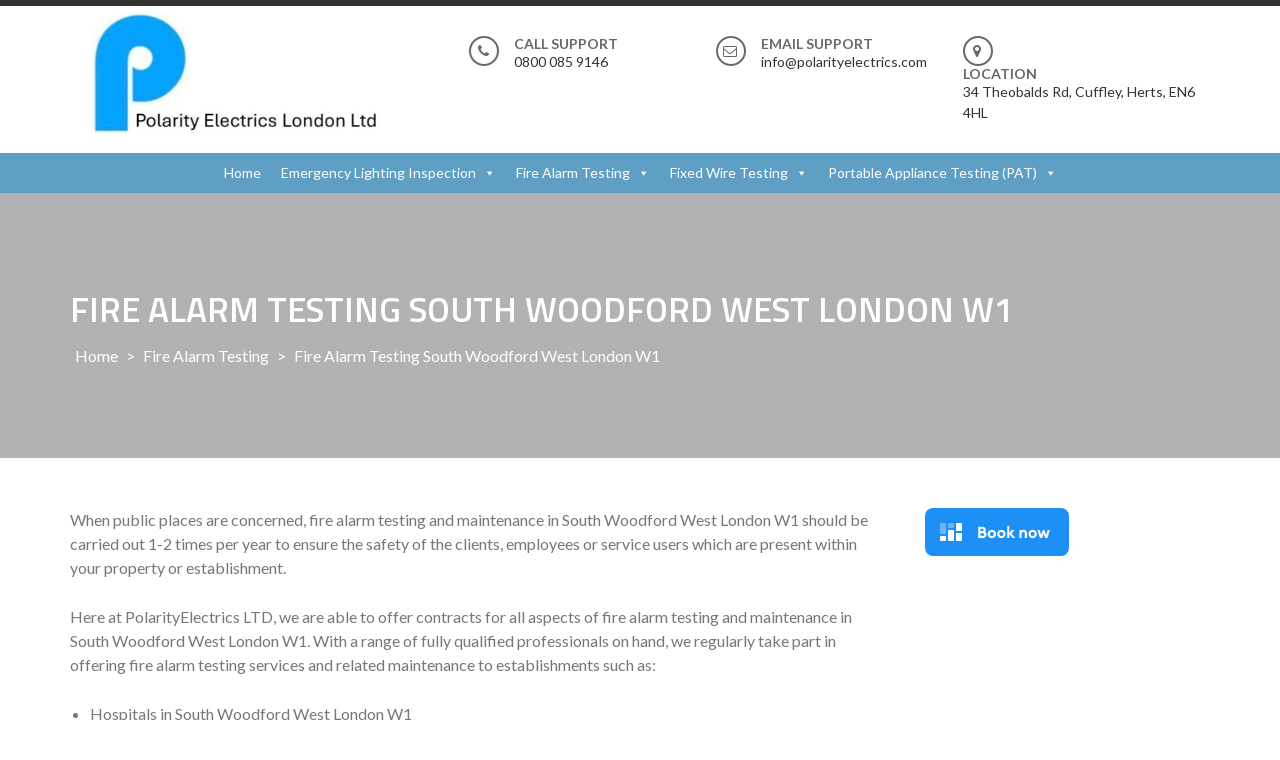

--- FILE ---
content_type: text/html
request_url: https://polarityelectrics.com/fire-alarm-testing/fire-alarm-testing-south-woodford-west-london-w1/
body_size: 31442
content:
<!DOCTYPE html> <html lang="en-US"> <head>
<meta charset="UTF-8">  <meta name="viewport" content="width=device-width, initial-scale=1"> <link rel="profile" href="https://gmpg.org/xfn/11"> <link rel="pingback" href="https://polarityelectrics.com/xmlrpc.php"> <meta name='robots' content='index, follow, max-image-preview:large, max-snippet:-1, max-video-preview:-1' /> <!-- This site is optimized with the Yoast SEO plugin v20.11 - https://yoast.com/wordpress/plugins/seo/ --> <title>Fire Alarm Testing South Woodford West London W1 - Polarity Electrics London Ltd</title> <link rel="canonical" href="https://polarityelectrics.com/fire-alarm-testing/fire-alarm-testing-south-woodford-west-london-w1/" /> <meta property="og:locale" content="en_US" /> <meta property="og:type" content="article" /> <meta property="og:title" content="Fire Alarm Testing South Woodford West London W1 - Polarity Electrics London Ltd" /> <meta property="og:description" content="When public places are concerned, fire alarm testing and maintenance in South Woodford West London W1 should be carried out 1-2 times per year to ensure the safety of the clients, employees or service users which are present within your property or establishment. Here at PolarityElectrics LTD, we are able to offer contracts for all aspects [&hellip;]" /> <meta property="og:url" content="https://polarityelectrics.com/fire-alarm-testing/fire-alarm-testing-south-woodford-west-london-w1/" /> <meta property="og:site_name" content="Polarity Electrics London Ltd" /> <meta property="article:modified_time" content="2017-05-10T12:37:51+00:00" /> <meta name="twitter:card" content="summary_large_image" /> <script type="application/ld+json" class="yoast-schema-graph">{"@context":"https://schema.org","@graph":[{"@type":"WebPage","@id":"https://polarityelectrics.com/fire-alarm-testing/fire-alarm-testing-south-woodford-west-london-w1/","url":"https://polarityelectrics.com/fire-alarm-testing/fire-alarm-testing-south-woodford-west-london-w1/","name":"Fire Alarm Testing South Woodford West London W1 - Polarity Electrics London Ltd","isPartOf":{"@id":"https://polarityelectrics.com/#website"},"datePublished":"2017-05-10T12:36:21+00:00","dateModified":"2017-05-10T12:37:51+00:00","breadcrumb":{"@id":"https://polarityelectrics.com/fire-alarm-testing/fire-alarm-testing-south-woodford-west-london-w1/#breadcrumb"},"inLanguage":"en-US","potentialAction":[{"@type":"ReadAction","target":["https://polarityelectrics.com/fire-alarm-testing/fire-alarm-testing-south-woodford-west-london-w1/"]}]},{"@type":"BreadcrumbList","@id":"https://polarityelectrics.com/fire-alarm-testing/fire-alarm-testing-south-woodford-west-london-w1/#breadcrumb","itemListElement":[{"@type":"ListItem","position":1,"name":"Home","item":"https://polarityelectrics.com/"},{"@type":"ListItem","position":2,"name":"Fire Alarm Testing","item":"https://polarityelectrics.com/fire-alarm-testing/"},{"@type":"ListItem","position":3,"name":"Fire Alarm Testing South Woodford West London W1"}]},{"@type":"WebSite","@id":"https://polarityelectrics.com/#website","url":"https://polarityelectrics.com/","name":"Polarity Electrics London Ltd","description":"Professional Electrical Services","publisher":{"@id":"https://polarityelectrics.com/#organization"},"potentialAction":[{"@type":"SearchAction","target":{"@type":"EntryPoint","urlTemplate":"https://polarityelectrics.com/?s={search_term_string}"},"query-input":"required name=search_term_string"}],"inLanguage":"en-US"},{"@type":"Organization","@id":"https://polarityelectrics.com/#organization","name":"Polarity Electrics London Ltd","url":"https://polarityelectrics.com/","logo":{"@type":"ImageObject","inLanguage":"en-US","@id":"https://polarityelectrics.com/#/schema/logo/image/","url":"https://polarityelectrics.com/wp-content/uploads/2023/07/cropped-new-logo-e1689690664392.jpg","contentUrl":"https://polarityelectrics.com/wp-content/uploads/2023/07/cropped-new-logo-e1689690664392.jpg","width":816,"height":320,"caption":"Polarity Electrics London Ltd"},"image":{"@id":"https://polarityelectrics.com/#/schema/logo/image/"}}]}</script> <!-- / Yoast SEO plugin. --> <link rel="alternate" type="application/rss+xml" title="Polarity Electrics London Ltd &raquo; Feed" href="https://polarityelectrics.com/feed/" /> <link rel="alternate" type="application/rss+xml" title="Polarity Electrics London Ltd &raquo; Comments Feed" href="https://polarityelectrics.com/comments/feed/" /> <link rel='dns-prefetch' href='//s.w.org'>
<link rel='dns-prefetch' href='//adservice.google.com'>
<link rel='dns-prefetch' href='//cct.google'>
<link rel='dns-prefetch' href='//www.google.com'>
<link rel='dns-prefetch' href='//www.googleadservices.com'>
<link rel='dns-prefetch' href='//pagead2.googlesyndication.com'>
<link rel='dns-prefetch' href='//www.googletagmanager.com'>
<link rel='dns-prefetch' href='//www.youtube.com'>
<link rel='dns-prefetch' href='//m.youtube.com'>
<link rel='dns-prefetch' href='//googleads.g.doubleclick.net'>
<link rel='dns-prefetch' href='//ad.doubleclick.net'>
<link rel='dns-prefetch' href='//ade.googlesyndication.com'>
<link rel='dns-prefetch' href='//google.com'>
<link rel='dns-prefetch' href='//www.google-analytics.com'>
<link rel='dns-prefetch' href='//www.googleapis.com'>
<link rel='dns-prefetch' href='//i.ytimg.com'>
<link rel='dns-prefetch' href='//img.youtube.com'>
<link rel='dns-prefetch' href='//vimeo.com'>
<link rel='dns-prefetch' href='//vzaar.com'>
<link rel='dns-prefetch' href='//player.vimeo.com'>
<link rel='dns-prefetch' href='//view.vzaar.com'>
<link rel='dns-prefetch' href='//my.setmore.com'>
<link rel='dns-prefetch' href='//ajax.googleapis.com'>
<link rel='dns-prefetch' href='//storage.googleapis.com'>
<link rel='dns-prefetch' href='//fonts.gstatic.com'>
<link rel='dns-prefetch' href='//wppolarity.ncbdev.co.uk'> <!-- This site uses the Google Analytics by MonsterInsights plugin v9.11.1 - Using Analytics tracking - https://www.monsterinsights.com/ --> <!-- Note: MonsterInsights is not currently configured on this site. The site owner needs to authenticate with Google Analytics in the MonsterInsights settings panel. --> <!-- No tracking code set --> <!-- / Google Analytics by MonsterInsights --> <link rel="stylesheet" href="//polarityelectrics.com/wp-content/cache/swift-performance/polarityelectrics.com/css/5a8c1b5f40cdab9135572e111c2847a1.css" media="all"> <script data-dont-merge>window.swift_performance_collectdomready = [];window.swift_performance_collectready = [];window.swift_performance_collectonload = [];</script> <link rel="https://api.w.org/" href="https://polarityelectrics.com/wp-json/" /><link rel="alternate" type="application/json" href="https://polarityelectrics.com/wp-json/wp/v2/pages/4834" /><link rel="EditURI" type="application/rsd+xml" title="RSD" href="https://polarityelectrics.com/xmlrpc.php?rsd" /> <link rel="wlwmanifest" type="application/wlwmanifest+xml" href="https://polarityelectrics.com/wp-includes/wlwmanifest.xml" /> <meta name="generator" content="WordPress 6.2.8" /> <link rel='shortlink' href='https://polarityelectrics.com/?p=4834' /> <link rel="alternate" type="application/json+oembed" href="https://polarityelectrics.com/wp-json/oembed/1.0/embed?url=https%3A%2F%2Fpolarityelectrics.com%2Ffire-alarm-testing%2Ffire-alarm-testing-south-woodford-west-london-w1%2F" /> <link rel="alternate" type="text/xml+oembed" href="https://polarityelectrics.com/wp-json/oembed/1.0/embed?url=https%3A%2F%2Fpolarityelectrics.com%2Ffire-alarm-testing%2Ffire-alarm-testing-south-woodford-west-london-w1%2F&#038;format=xml" /> <link rel="icon" href="https://polarityelectrics.com/wp-content/uploads/2023/07/cropped-cropped-new-logo-e1689690664392-32x32.jpg" sizes="32x32" /> <link rel="icon" href="https://polarityelectrics.com/wp-content/uploads/2023/07/cropped-cropped-new-logo-e1689690664392-192x192.jpg" sizes="192x192" /> <link rel="apple-touch-icon" href="https://polarityelectrics.com/wp-content/uploads/2023/07/cropped-cropped-new-logo-e1689690664392-180x180.jpg" /> <meta name="msapplication-TileImage" content="https://polarityelectrics.com/wp-content/uploads/2023/07/cropped-cropped-new-logo-e1689690664392-270x270.jpg" /> <link rel="prefetch" href="//polarityelectrics.com/wp-content/cache/swift-performance/polarityelectrics.com/js/470f96ffb735f01766bd3aa03df4fd05.js" as="script" crossorigin><script data-dont-merge="">(function(){function iv(a){if(a.nodeName=='SOURCE'){a = a.nextSibling;}if(typeof a !== 'object' || a === null || typeof a.getBoundingClientRect!=='function'){return false}var b=a.getBoundingClientRect();return((a.innerHeight||a.clientHeight)>0&&b.bottom+50>=0&&b.right+50>=0&&b.top-50<=(window.innerHeight||document.documentElement.clientHeight)&&b.left-50<=(window.innerWidth||document.documentElement.clientWidth))}function ll(){var a=document.querySelectorAll('[data-swift-image-lazyload]');for(var i in a){if(iv(a[i])){a[i].onload=function(){window.dispatchEvent(new Event('resize'));};try{if(a[i].nodeName == 'IMG'){a[i].setAttribute('src',(typeof a[i].dataset.src != 'undefined' ? a[i].dataset.src : a[i].src))};a[i].setAttribute('srcset',(typeof a[i].dataset.srcset !== 'undefined' ? a[i].dataset.srcset : ''));a[i].setAttribute('sizes',(typeof a[i].dataset.sizes !== 'undefined' ? a[i].dataset.sizes : ''));a[i].setAttribute('style',(typeof a[i].dataset.style !== 'undefined' ? a[i].dataset.style : ''));a[i].removeAttribute('data-swift-image-lazyload')}catch(e){}}}requestAnimationFrame(ll)}requestAnimationFrame(ll)})();</script></head> <body data-rsssl=1 class="page-template-default page page-id-4834 page-child parent-pageid-14 wp-custom-logo mega-menu-primary"> <div id="page" class="site"> <a class="skip-link screen-reader-text" href="#main">Skip to content</a> <header id="masthead" class="site-header" role="banner"> <!-- Site Logo --> <div class="ak-container"> <div class="logo_info_wrap"> <div class="header-logo-container"> <a href="https://polarityelectrics.com/" class="custom-logo-link" rel="home"><img width="816" height="320" src="[data-uri]" class="custom-logo" alt="Polarity Electrics London Ltd" decoding="async" data-src="https://polarityelectrics.com/wp-content/uploads/2023/07/cropped-new-logo-e1689690664392.jpg" data-srcset="https://polarityelectrics.com/wp-content/uploads/2023/07/cropped-new-logo-e1689690664392.jpg 816w, https://polarityelectrics.com/wp-content/uploads/2023/07/cropped-new-logo-e1689690664392-300x118.jpg 300w, https://polarityelectrics.com/wp-content/uploads/2023/07/cropped-new-logo-e1689690664392-768x301.jpg 768w, https://polarityelectrics.com/wp-content/uploads/2023/07/cropped-new-logo-e1689690664392-800x314.jpg 800w, https://polarityelectrics.com/wp-content/uploads/2023/07/cropped-new-logo-e1689690664392-285x112.jpg 285w, https://polarityelectrics.com/wp-content/uploads/2023/07/cropped-new-logo-e1689690664392-20x8.jpg 20w" data-sizes="(max-width: 816px) 100vw, 816px" data-swift-image-lazyload="true" data-style="" style="height:320px" data-l></a> </div> <div class="header_info_wrap"> <div class="phone_header wow fadeIn"> <div class="fa_icon"><i class="fa fa-phone" aria-hidden="true"></i></div> <div class="title_phone"> <span class="pnone_title">Call Support</span> <span class="phone">0800 085 9146</span> </div> </div> <div class="email_header wow fadeIn"> <div class="fa_icon"><i class="fa fa-envelope-o" aria-hidden="true"></i></div> <div class="title_email_wrap"> <span class="title_email">Email Support</span> <span class="email_address">info@polarityelectrics.com</span> </div> </div> <div class="location_header wow fadeIn"> <div class="fa_icon"><i class="fa fa-map-marker" aria-hidden="true"></i></div> <div class="title_location_wrap"> <span class="title_location">Location</span> <span class="location">34 Theobalds Rd, Cuffley, Herts, EN6 4HL</span> </div> </div> </div> </div> </div> <nav id="site-navigation" class="main-navigation center top" role="navigation"> <div class="ak-container"> <div class="mb-ham"> <span></span> <span></span> <span></span> </div> <div id="mega-menu-wrap-primary" class="mega-menu-wrap"><div class="mega-menu-toggle"><div class="mega-toggle-blocks-left"></div><div class="mega-toggle-blocks-center"></div><div class="mega-toggle-blocks-right"><div class='mega-toggle-block mega-menu-toggle-block mega-toggle-block-1' id='mega-toggle-block-1' tabindex='0'><span class='mega-toggle-label' role='button' aria-expanded='false'><span class='mega-toggle-label-closed'>MENU</span><span class='mega-toggle-label-open'>MENU</span></span></div></div></div><ul id="mega-menu-primary" class="mega-menu max-mega-menu mega-menu-horizontal mega-no-js" data-event="hover_intent" data-effect="fade_up" data-effect-speed="200" data-effect-mobile="disabled" data-effect-speed-mobile="0" data-mobile-force-width="false" data-second-click="go" data-document-click="collapse" data-vertical-behaviour="standard" data-breakpoint="600" data-unbind="true" data-mobile-state="collapse_all" data-hover-intent-timeout="300" data-hover-intent-interval="100"><li class='mega-menu-item mega-menu-item-type-custom mega-menu-item-object-custom mega-menu-item-home mega-align-bottom-left mega-menu-flyout mega-menu-item-7589' id='mega-menu-item-7589'><a class="mega-menu-link" href="https://polarityelectrics.com/" tabindex="0">Home</a></li><li class='mega-menu-item mega-menu-item-type-post_type mega-menu-item-object-page mega-menu-item-has-children mega-align-bottom-left mega-menu-flyout mega-menu-item-7591' id='mega-menu-item-7591'><a class="mega-menu-link" href="https://polarityelectrics.com/emergency-lighting-inspection/" aria-haspopup="true" aria-expanded="false" tabindex="0">Emergency Lighting Inspection<span class="mega-indicator"></span></a> <ul class="mega-sub-menu"> <li class='mega-menu-item mega-menu-item-type-custom mega-menu-item-object-custom mega-menu-item-has-children mega-menu-item-7826' id='mega-menu-item-7826'><a class="mega-menu-link" aria-haspopup="true" aria-expanded="false">A<span class="mega-indicator"></span></a> <ul class="mega-sub-menu"> <li class='mega-menu-item mega-menu-item-type-post_type mega-menu-item-object-page mega-menu-item-7778' id='mega-menu-item-7778'><a class="mega-menu-link" href="https://polarityelectrics.com/emergency-lighting-inspection/emergency-lighting-inspections-abbey-wood-se3/">Abbey Wood SE3</a></li><li class='mega-menu-item mega-menu-item-type-post_type mega-menu-item-object-page mega-menu-item-7779' id='mega-menu-item-7779'><a class="mega-menu-link" href="https://polarityelectrics.com/emergency-lighting-inspection/emergency-lighting-inspections-acton-w4/">Acton W4</a></li><li class='mega-menu-item mega-menu-item-type-post_type mega-menu-item-object-page mega-menu-item-7780' id='mega-menu-item-7780'><a class="mega-menu-link" href="https://polarityelectrics.com/emergency-lighting-inspection/emergency-lighting-inspections-addlestone-kt16/">Addlestone KT16</a></li><li class='mega-menu-item mega-menu-item-type-post_type mega-menu-item-object-page mega-menu-item-7781' id='mega-menu-item-7781'><a class="mega-menu-link" href="https://polarityelectrics.com/emergency-lighting-inspection/emergency-lighting-inspections-anerley-se21/">Anerley SE21</a></li><li class='mega-menu-item mega-menu-item-type-post_type mega-menu-item-object-page mega-menu-item-7782' id='mega-menu-item-7782'><a class="mega-menu-link" href="https://polarityelectrics.com/emergency-lighting-inspection/emergency-lighting-inspections-arkley-en6/">Arkley EN6</a></li><li class='mega-menu-item mega-menu-item-type-post_type mega-menu-item-object-page mega-menu-item-7783' id='mega-menu-item-7783'><a class="mega-menu-link" href="https://polarityelectrics.com/emergency-lighting-inspection/emergency-lighting-inspections-ashford-tw16/">Ashford TW16</a></li><li class='mega-menu-item mega-menu-item-type-post_type mega-menu-item-object-page mega-menu-item-7784' id='mega-menu-item-7784'><a class="mega-menu-link" href="https://polarityelectrics.com/emergency-lighting-inspection/emergency-lighting-inspections-ashtead-kt22/">Ashtead KT22</a></li> </ul> </li><li class='mega-menu-item mega-menu-item-type-custom mega-menu-item-object-custom mega-menu-item-has-children mega-menu-item-7827' id='mega-menu-item-7827'><a class="mega-menu-link" aria-haspopup="true" aria-expanded="false">B<span class="mega-indicator"></span></a> <ul class="mega-sub-menu"> <li class='mega-menu-item mega-menu-item-type-post_type mega-menu-item-object-page mega-menu-item-7785' id='mega-menu-item-7785'><a class="mega-menu-link" href="https://polarityelectrics.com/emergency-lighting-inspection/emergency-lighting-inspections-balham-sw13/">Balham SW13</a></li><li class='mega-menu-item mega-menu-item-type-post_type mega-menu-item-object-page mega-menu-item-7786' id='mega-menu-item-7786'><a class="mega-menu-link" href="https://polarityelectrics.com/emergency-lighting-inspection/emergency-lighting-inspections-banstead-twickenham-tw1/">Banstead Twickenham TW1</a></li><li class='mega-menu-item mega-menu-item-type-post_type mega-menu-item-object-page mega-menu-item-7787' id='mega-menu-item-7787'><a class="mega-menu-link" href="https://polarityelectrics.com/emergency-lighting-inspection/emergency-lighting-inspections-barking-kingston-upon-thames-kt1/">Barking Kingston Upon Thames KT1</a></li><li class='mega-menu-item mega-menu-item-type-post_type mega-menu-item-object-page mega-menu-item-7788' id='mega-menu-item-7788'><a class="mega-menu-link" href="https://polarityelectrics.com/emergency-lighting-inspection/emergency-lighting-inspections-barkingside-ig7/">Barkingside IG7</a></li><li class='mega-menu-item mega-menu-item-type-post_type mega-menu-item-object-page mega-menu-item-7789' id='mega-menu-item-7789'><a class="mega-menu-link" href="https://polarityelectrics.com/emergency-lighting-inspection/emergency-lighting-inspections-barnehurst-da8/">Barnehurst DA8</a></li><li class='mega-menu-item mega-menu-item-type-post_type mega-menu-item-object-page mega-menu-item-7790' id='mega-menu-item-7790'><a class="mega-menu-link" href="https://polarityelectrics.com/emergency-lighting-inspection/emergency-lighting-inspections-barnes-sw14/">Barnes SW14</a></li><li class='mega-menu-item mega-menu-item-type-post_type mega-menu-item-object-page mega-menu-item-7791' id='mega-menu-item-7791'><a class="mega-menu-link" href="https://polarityelectrics.com/emergency-lighting-inspection/emergency-lighting-inspections-barnet-en5/">Barnet EN5</a></li><li class='mega-menu-item mega-menu-item-type-post_type mega-menu-item-object-page mega-menu-item-7792' id='mega-menu-item-7792'><a class="mega-menu-link" href="https://polarityelectrics.com/emergency-lighting-inspection/emergency-lighting-inspections-battersea-sw12/">Battersea SW12</a></li><li class='mega-menu-item mega-menu-item-type-post_type mega-menu-item-object-page mega-menu-item-7793' id='mega-menu-item-7793'><a class="mega-menu-link" href="https://polarityelectrics.com/emergency-lighting-inspection/emergency-lighting-inspections-beckenham-br4/">Beckenham BR4</a></li><li class='mega-menu-item mega-menu-item-type-post_type mega-menu-item-object-page mega-menu-item-7794' id='mega-menu-item-7794'><a class="mega-menu-link" href="https://polarityelectrics.com/emergency-lighting-inspection/emergency-lighting-inspections-becontree-heath-rm9/">Becontree Heath RM9</a></li><li class='mega-menu-item mega-menu-item-type-post_type mega-menu-item-object-page mega-menu-item-7795' id='mega-menu-item-7795'><a class="mega-menu-link" href="https://polarityelectrics.com/emergency-lighting-inspection/emergency-lighting-inspections-becontree-rm10/">Becontree RM10</a></li><li class='mega-menu-item mega-menu-item-type-post_type mega-menu-item-object-page mega-menu-item-7796' id='mega-menu-item-7796'><a class="mega-menu-link" href="https://polarityelectrics.com/emergency-lighting-inspection/emergency-lighting-inspections-belmont-sm3/">Belmont SM3</a></li><li class='mega-menu-item mega-menu-item-type-post_type mega-menu-item-object-page mega-menu-item-7797' id='mega-menu-item-7797'><a class="mega-menu-link" href="https://polarityelectrics.com/emergency-lighting-inspection/emergency-lighting-inspections-belvedere-da18/">Belvedere DA18</a></li><li class='mega-menu-item mega-menu-item-type-post_type mega-menu-item-object-page mega-menu-item-7798' id='mega-menu-item-7798'><a class="mega-menu-link" href="https://polarityelectrics.com/emergency-lighting-inspection/emergency-lighting-inspections-berrylands-kt6/">Berrylands KT6</a></li><li class='mega-menu-item mega-menu-item-type-post_type mega-menu-item-object-page mega-menu-item-7799' id='mega-menu-item-7799'><a class="mega-menu-link" href="https://polarityelectrics.com/emergency-lighting-inspection/emergency-lighting-inspections-bethnal-green-e3/">Bethnal Green E3</a></li><li class='mega-menu-item mega-menu-item-type-post_type mega-menu-item-object-page mega-menu-item-7800' id='mega-menu-item-7800'><a class="mega-menu-link" href="https://polarityelectrics.com/emergency-lighting-inspection/emergency-lighting-inspections-bexley-da6/">Bexley DA6</a></li><li class='mega-menu-item mega-menu-item-type-post_type mega-menu-item-object-page mega-menu-item-7801' id='mega-menu-item-7801'><a class="mega-menu-link" href="https://polarityelectrics.com/emergency-lighting-inspection/emergency-lighting-inspections-bexleyheath-da7/">Bexleyheath DA7</a></li><li class='mega-menu-item mega-menu-item-type-post_type mega-menu-item-object-page mega-menu-item-7802' id='mega-menu-item-7802'><a class="mega-menu-link" href="https://polarityelectrics.com/emergency-lighting-inspection/emergency-lighting-inspections-blackfen-da16/">Blackfen DA16</a></li><li class='mega-menu-item mega-menu-item-type-post_type mega-menu-item-object-page mega-menu-item-7803' id='mega-menu-item-7803'><a class="mega-menu-link" href="https://polarityelectrics.com/emergency-lighting-inspection/emergency-lighting-inspections-blackheath-se4/">Blackheath SE4</a></li><li class='mega-menu-item mega-menu-item-type-post_type mega-menu-item-object-page mega-menu-item-7804' id='mega-menu-item-7804'><a class="mega-menu-link" href="https://polarityelectrics.com/emergency-lighting-inspection/emergency-lighting-inspections-bow-e4/">Bow E4</a></li><li class='mega-menu-item mega-menu-item-type-post_type mega-menu-item-object-page mega-menu-item-7805' id='mega-menu-item-7805'><a class="mega-menu-link" href="https://polarityelectrics.com/emergency-lighting-inspection/emergency-lighting-inspections-bower-rm5/">Bower RM5</a></li><li class='mega-menu-item mega-menu-item-type-post_type mega-menu-item-object-page mega-menu-item-7806' id='mega-menu-item-7806'><a class="mega-menu-link" href="https://polarityelectrics.com/emergency-lighting-inspection/emergency-lighting-inspections-brentford-tw9/">Brentford TW9</a></li><li class='mega-menu-item mega-menu-item-type-post_type mega-menu-item-object-page mega-menu-item-7807' id='mega-menu-item-7807'><a class="mega-menu-link" href="https://polarityelectrics.com/emergency-lighting-inspection/emergency-lighting-inspections-brixton-sw3/">Brixton SW3</a></li><li class='mega-menu-item mega-menu-item-type-post_type mega-menu-item-object-page mega-menu-item-7808' id='mega-menu-item-7808'><a class="mega-menu-link" href="https://polarityelectrics.com/emergency-lighting-inspection/emergency-lighting-inspections-brockley-se5/">Brockley SE5</a></li><li class='mega-menu-item mega-menu-item-type-post_type mega-menu-item-object-page mega-menu-item-7809' id='mega-menu-item-7809'><a class="mega-menu-link" href="https://polarityelectrics.com/emergency-lighting-inspection/emergency-lighting-inspections-bromley-br2/">Bromley BR2</a></li><li class='mega-menu-item mega-menu-item-type-post_type mega-menu-item-object-page mega-menu-item-7810' id='mega-menu-item-7810'><a class="mega-menu-link" href="https://polarityelectrics.com/emergency-lighting-inspection/emergency-lighting-inspections-broxbourne-en11/">Broxbourne EN11</a></li><li class='mega-menu-item mega-menu-item-type-post_type mega-menu-item-object-page mega-menu-item-7811' id='mega-menu-item-7811'><a class="mega-menu-link" href="https://polarityelectrics.com/emergency-lighting-inspection/emergency-lighting-inspections-buckhurst-hill-ig10/">Buckhurst Hill IG10</a></li><li class='mega-menu-item mega-menu-item-type-post_type mega-menu-item-object-page mega-menu-item-7812' id='mega-menu-item-7812'><a class="mega-menu-link" href="https://polarityelectrics.com/emergency-lighting-inspection/emergency-lighting-inspections-byfleet-kt15/">Byfleet KT15</a></li> </ul> </li><li class='mega-menu-item mega-menu-item-type-custom mega-menu-item-object-custom mega-menu-item-has-children mega-menu-item-7828' id='mega-menu-item-7828'><a class="mega-menu-link" aria-haspopup="true" aria-expanded="false">C<span class="mega-indicator"></span></a> <ul class="mega-sub-menu"> <li class='mega-menu-item mega-menu-item-type-post_type mega-menu-item-object-page mega-menu-item-7813' id='mega-menu-item-7813'><a class="mega-menu-link" href="https://polarityelectrics.com/emergency-lighting-inspection/emergency-lighting-inspections-camberwell-se6/">Camberwell SE6</a></li><li class='mega-menu-item mega-menu-item-type-post_type mega-menu-item-object-page mega-menu-item-7814' id='mega-menu-item-7814'><a class="mega-menu-link" href="https://polarityelectrics.com/emergency-lighting-inspection/emergency-lighting-inspections-carshalton-sm6/">Carshalton SM6</a></li><li class='mega-menu-item mega-menu-item-type-post_type mega-menu-item-object-page mega-menu-item-7815' id='mega-menu-item-7815'><a class="mega-menu-link" href="https://polarityelectrics.com/emergency-lighting-inspection/emergency-lighting-inspections-caterham-cr4/">Caterham CR4</a></li><li class='mega-menu-item mega-menu-item-type-post_type mega-menu-item-object-page mega-menu-item-7816' id='mega-menu-item-7816'><a class="mega-menu-link" href="https://polarityelectrics.com/emergency-lighting-inspection/emergency-lighting-inspections-catford-se7/">Catford SE7</a></li><li class='mega-menu-item mega-menu-item-type-post_type mega-menu-item-object-page mega-menu-item-7817' id='mega-menu-item-7817'><a class="mega-menu-link" href="https://polarityelectrics.com/emergency-lighting-inspection/emergency-lighting-inspections-chadwell-heath-rm7/">Chadwell Heath RM7</a></li><li class='mega-menu-item mega-menu-item-type-post_type mega-menu-item-object-page mega-menu-item-7818' id='mega-menu-item-7818'><a class="mega-menu-link" href="https://polarityelectrics.com/emergency-lighting-inspection/emergency-lighting-inspections-chafford-hundred-rm17/">Chafford Hundred RM17</a></li><li class='mega-menu-item mega-menu-item-type-post_type mega-menu-item-object-page mega-menu-item-7819' id='mega-menu-item-7819'><a class="mega-menu-link" href="https://polarityelectrics.com/emergency-lighting-inspection/emergency-lighting-inspections-charlton-se8/">Charlton SE8</a></li><li class='mega-menu-item mega-menu-item-type-post_type mega-menu-item-object-page mega-menu-item-7820' id='mega-menu-item-7820'><a class="mega-menu-link" href="https://polarityelectrics.com/emergency-lighting-inspection/emergency-lighting-inspections-cheam-sm4/">Cheam SM4</a></li><li class='mega-menu-item mega-menu-item-type-post_type mega-menu-item-object-page mega-menu-item-7821' id='mega-menu-item-7821'><a class="mega-menu-link" href="https://polarityelectrics.com/emergency-lighting-inspection/emergency-lighting-inspections-chelsea-sw4/">Chelsea SW4</a></li><li class='mega-menu-item mega-menu-item-type-post_type mega-menu-item-object-page mega-menu-item-7822' id='mega-menu-item-7822'><a class="mega-menu-link" href="https://polarityelectrics.com/emergency-lighting-inspection/emergency-lighting-inspections-chertsey-kt17/">Chertsey KT17</a></li><li class='mega-menu-item mega-menu-item-type-post_type mega-menu-item-object-page mega-menu-item-7823' id='mega-menu-item-7823'><a class="mega-menu-link" href="https://polarityelectrics.com/emergency-lighting-inspection/emergency-lighting-inspections-cheshunt-en8/">Cheshunt EN8</a></li><li class='mega-menu-item mega-menu-item-type-post_type mega-menu-item-object-page mega-menu-item-7824' id='mega-menu-item-7824'><a class="mega-menu-link" href="https://polarityelectrics.com/emergency-lighting-inspection/emergency-lighting-inspections-chessington-kt10/">Chessington KT10</a></li><li class='mega-menu-item mega-menu-item-type-post_type mega-menu-item-object-page mega-menu-item-7825' id='mega-menu-item-7825'><a class="mega-menu-link" href="https://polarityelectrics.com/emergency-lighting-inspection/emergency-lighting-inspections-chigwell-ig8/">Chigwell IG8</a></li><li class='mega-menu-item mega-menu-item-type-post_type mega-menu-item-object-page mega-menu-item-7829' id='mega-menu-item-7829'><a class="mega-menu-link" href="https://polarityelectrics.com/emergency-lighting-inspection/emergency-lighting-inspections-chingford-e5/">Chingford E5</a></li><li class='mega-menu-item mega-menu-item-type-post_type mega-menu-item-object-page mega-menu-item-7830' id='mega-menu-item-7830'><a class="mega-menu-link" href="https://polarityelectrics.com/emergency-lighting-inspection/emergency-lighting-inspections-chislehurst-br8/">Chislehurst BR8</a></li><li class='mega-menu-item mega-menu-item-type-post_type mega-menu-item-object-page mega-menu-item-7831' id='mega-menu-item-7831'><a class="mega-menu-link" href="https://polarityelectrics.com/emergency-lighting-inspection/emergency-lighting-inspections-chiswick-w5/">Chiswick W5</a></li><li class='mega-menu-item mega-menu-item-type-post_type mega-menu-item-object-page mega-menu-item-7832' id='mega-menu-item-7832'><a class="mega-menu-link" href="https://polarityelectrics.com/emergency-lighting-inspection/emergency-lighting-inspections-clapham-sw5/">Clapham SW5</a></li><li class='mega-menu-item mega-menu-item-type-post_type mega-menu-item-object-page mega-menu-item-7833' id='mega-menu-item-7833'><a class="mega-menu-link" href="https://polarityelectrics.com/emergency-lighting-inspection/emergency-lighting-inspections-clapton-e6/">Clapton E6</a></li><li class='mega-menu-item mega-menu-item-type-post_type mega-menu-item-object-page mega-menu-item-7834' id='mega-menu-item-7834'><a class="mega-menu-link" href="https://polarityelectrics.com/emergency-lighting-inspection/emergency-lighting-inspections-clayhall-ig6/">Clayhall IG6</a></li><li class='mega-menu-item mega-menu-item-type-post_type mega-menu-item-object-page mega-menu-item-7835' id='mega-menu-item-7835'><a class="mega-menu-link" href="https://polarityelectrics.com/emergency-lighting-inspection/emergency-lighting-inspections-cobham-kt12/">Cobham KT12</a></li><li class='mega-menu-item mega-menu-item-type-post_type mega-menu-item-object-page mega-menu-item-7836' id='mega-menu-item-7836'><a class="mega-menu-link" href="https://polarityelectrics.com/emergency-lighting-inspection/emergency-lighting-inspections-collier-row-rm6/">Collier Row RM6</a></li><li class='mega-menu-item mega-menu-item-type-post_type mega-menu-item-object-page mega-menu-item-7837' id='mega-menu-item-7837'><a class="mega-menu-link" href="https://polarityelectrics.com/emergency-lighting-inspection/emergency-lighting-inspections-coulsdon-cr6/">Coulsdon CR6</a></li><li class='mega-menu-item mega-menu-item-type-post_type mega-menu-item-object-page mega-menu-item-7838' id='mega-menu-item-7838'><a class="mega-menu-link" href="https://polarityelectrics.com/emergency-lighting-inspection/emergency-lighting-inspections-croydon-large-users-dartford-da1/">Croydon (Large Users) Dartford DA1</a></li><li class='mega-menu-item mega-menu-item-type-post_type mega-menu-item-object-page mega-menu-item-7839' id='mega-menu-item-7839'><a class="mega-menu-link" href="https://polarityelectrics.com/emergency-lighting-inspection/emergency-lighting-inspections-croydon-cr2/">Croydon CR2</a></li> </ul> </li><li class='mega-menu-item mega-menu-item-type-custom mega-menu-item-object-custom mega-menu-item-has-children mega-menu-item-7879' id='mega-menu-item-7879'><a class="mega-menu-link" aria-haspopup="true" aria-expanded="false">D<span class="mega-indicator"></span></a> <ul class="mega-sub-menu"> <li class='mega-menu-item mega-menu-item-type-post_type mega-menu-item-object-page mega-menu-item-7840' id='mega-menu-item-7840'><a class="mega-menu-link" href="https://polarityelectrics.com/emergency-lighting-inspection/emergency-lighting-inspections-dagenham-rm11/">Dagenham RM11</a></li><li class='mega-menu-item mega-menu-item-type-post_type mega-menu-item-object-page mega-menu-item-7841' id='mega-menu-item-7841'><a class="mega-menu-link" href="https://polarityelectrics.com/emergency-lighting-inspection/emergency-lighting-inspections-dartford-da2/">Dartford DA2</a></li><li class='mega-menu-item mega-menu-item-type-post_type mega-menu-item-object-page mega-menu-item-7842' id='mega-menu-item-7842'><a class="mega-menu-link" href="https://polarityelectrics.com/emergency-lighting-inspection/emergency-lighting-inspections-dartford-da3/">Dartford DA3</a></li><li class='mega-menu-item mega-menu-item-type-post_type mega-menu-item-object-page mega-menu-item-7843' id='mega-menu-item-7843'><a class="mega-menu-link" href="https://polarityelectrics.com/emergency-lighting-inspection/emergency-lighting-inspections-dartford-da5/">Dartford DA5</a></li><li class='mega-menu-item mega-menu-item-type-post_type mega-menu-item-object-page mega-menu-item-7844' id='mega-menu-item-7844'><a class="mega-menu-link" href="https://polarityelectrics.com/emergency-lighting-inspection/emergency-lighting-inspections-denham-ub10/">Denham UB10</a></li><li class='mega-menu-item mega-menu-item-type-post_type mega-menu-item-object-page mega-menu-item-7845' id='mega-menu-item-7845'><a class="mega-menu-link" href="https://polarityelectrics.com/emergency-lighting-inspection/emergency-lighting-inspections-deptford-se9/">Deptford SE9</a></li><li class='mega-menu-item mega-menu-item-type-post_type mega-menu-item-object-page mega-menu-item-7846' id='mega-menu-item-7846'><a class="mega-menu-link" href="https://polarityelectrics.com/emergency-lighting-inspection/emergency-lighting-inspections-dulwich-se22/">Dulwich SE22</a></li> </ul> </li><li class='mega-menu-item mega-menu-item-type-custom mega-menu-item-object-custom mega-menu-item-has-children mega-menu-item-7880' id='mega-menu-item-7880'><a class="mega-menu-link" aria-haspopup="true" aria-expanded="false">E<span class="mega-indicator"></span></a> <ul class="mega-sub-menu"> <li class='mega-menu-item mega-menu-item-type-post_type mega-menu-item-object-page mega-menu-item-7847' id='mega-menu-item-7847'><a class="mega-menu-link" href="https://polarityelectrics.com/emergency-lighting-inspection/emergency-lighting-inspections-ealing-w6/">Ealing W6</a></li><li class='mega-menu-item mega-menu-item-type-post_type mega-menu-item-object-page mega-menu-item-7848' id='mega-menu-item-7848'><a class="mega-menu-link" href="https://polarityelectrics.com/emergency-lighting-inspection/emergency-lighting-inspections-earls-court-sw6/">Earls Court SW6</a></li><li class='mega-menu-item mega-menu-item-type-post_type mega-menu-item-object-page mega-menu-item-7849' id='mega-menu-item-7849'><a class="mega-menu-link" href="https://polarityelectrics.com/emergency-lighting-inspection/emergency-lighting-inspections-east-dulwich-se23/">East Dulwich SE23</a></li><li class='mega-menu-item mega-menu-item-type-post_type mega-menu-item-object-page mega-menu-item-7850' id='mega-menu-item-7850'><a class="mega-menu-link" href="https://polarityelectrics.com/emergency-lighting-inspection/emergency-lighting-inspections-east-ham-e7/">East Ham E7</a></li><li class='mega-menu-item mega-menu-item-type-post_type mega-menu-item-object-page mega-menu-item-7851' id='mega-menu-item-7851'><a class="mega-menu-link" href="https://polarityelectrics.com/emergency-lighting-inspection/emergency-lighting-inspections-east-molesey-kt9/">East Molesey KT9</a></li><li class='mega-menu-item mega-menu-item-type-post_type mega-menu-item-object-page mega-menu-item-7852' id='mega-menu-item-7852'><a class="mega-menu-link" href="https://polarityelectrics.com/emergency-lighting-inspection/emergency-lighting-inspections-edgware-ha9/">Edgware HA9</a></li><li class='mega-menu-item mega-menu-item-type-post_type mega-menu-item-object-page mega-menu-item-7853' id='mega-menu-item-7853'><a class="mega-menu-link" href="https://polarityelectrics.com/emergency-lighting-inspection/emergency-lighting-inspections-effingham-romford-rm1/">Effingham Romford RM1</a></li><li class='mega-menu-item mega-menu-item-type-post_type mega-menu-item-object-page mega-menu-item-7854' id='mega-menu-item-7854'><a class="mega-menu-link" href="https://polarityelectrics.com/emergency-lighting-inspection/emergency-lighting-inspections-egham-uxbridge-ub1/">Egham Uxbridge UB1</a></li><li class='mega-menu-item mega-menu-item-type-post_type mega-menu-item-object-page mega-menu-item-7855' id='mega-menu-item-7855'><a class="mega-menu-link" href="https://polarityelectrics.com/emergency-lighting-inspection/emergency-lighting-inspections-elm-park-rm13/">Elm Park RM13</a></li><li class='mega-menu-item mega-menu-item-type-post_type mega-menu-item-object-page mega-menu-item-7856' id='mega-menu-item-7856'><a class="mega-menu-link" href="https://polarityelectrics.com/emergency-lighting-inspection/emergency-lighting-inspections-eltham-se10/">Eltham SE10</a></li><li class='mega-menu-item mega-menu-item-type-post_type mega-menu-item-object-page mega-menu-item-7857' id='mega-menu-item-7857'><a class="mega-menu-link" href="https://polarityelectrics.com/emergency-lighting-inspection/emergency-lighting-inspections-enfield-en2/">Enfield EN2</a></li><li class='mega-menu-item mega-menu-item-type-post_type mega-menu-item-object-page mega-menu-item-7858' id='mega-menu-item-7858'><a class="mega-menu-link" href="https://polarityelectrics.com/emergency-lighting-inspection/emergency-lighting-inspections-enfield-town-en3/">Enfield Town EN3</a></li><li class='mega-menu-item mega-menu-item-type-post_type mega-menu-item-object-page mega-menu-item-7859' id='mega-menu-item-7859'><a class="mega-menu-link" href="https://polarityelectrics.com/emergency-lighting-inspection/emergency-lighting-inspections-epsom-kt18/">Epsom KT18</a></li><li class='mega-menu-item mega-menu-item-type-post_type mega-menu-item-object-page mega-menu-item-7860' id='mega-menu-item-7860'><a class="mega-menu-link" href="https://polarityelectrics.com/emergency-lighting-inspection/emergency-lighting-inspections-erith-da9/">Erith DA9</a></li><li class='mega-menu-item mega-menu-item-type-post_type mega-menu-item-object-page mega-menu-item-7861' id='mega-menu-item-7861'><a class="mega-menu-link" href="https://polarityelectrics.com/emergency-lighting-inspection/emergency-lighting-inspections-erith-marshes-enfield-en1/">Erith Marshes Enfield EN1</a></li><li class='mega-menu-item mega-menu-item-type-post_type mega-menu-item-object-page mega-menu-item-7862' id='mega-menu-item-7862'><a class="mega-menu-link" href="https://polarityelectrics.com/emergency-lighting-inspection/emergency-lighting-inspections-esher-kt11/">Esher KT11</a></li> </ul> </li><li class='mega-menu-item mega-menu-item-type-custom mega-menu-item-object-custom mega-menu-item-has-children mega-menu-item-7881' id='mega-menu-item-7881'><a class="mega-menu-link" aria-haspopup="true" aria-expanded="false">F<span class="mega-indicator"></span></a> <ul class="mega-sub-menu"> <li class='mega-menu-item mega-menu-item-type-post_type mega-menu-item-object-page mega-menu-item-7863' id='mega-menu-item-7863'><a class="mega-menu-link" href="https://polarityelectrics.com/emergency-lighting-inspection/emergency-lighting-inspections-feltham-tw14/">Feltham TW14</a></li><li class='mega-menu-item mega-menu-item-type-post_type mega-menu-item-object-page mega-menu-item-7864' id='mega-menu-item-7864'><a class="mega-menu-link" href="https://polarityelectrics.com/emergency-lighting-inspection/emergency-lighting-inspections-forest-gate-e8/">Forest Gate E8</a></li><li class='mega-menu-item mega-menu-item-type-post_type mega-menu-item-object-page mega-menu-item-7865' id='mega-menu-item-7865'><a class="mega-menu-link" href="https://polarityelectrics.com/emergency-lighting-inspection/emergency-lighting-inspections-forest-hill-se24/">Forest Hill SE24</a></li><li class='mega-menu-item mega-menu-item-type-post_type mega-menu-item-object-page mega-menu-item-7866' id='mega-menu-item-7866'><a class="mega-menu-link" href="https://polarityelectrics.com/emergency-lighting-inspection/emergency-lighting-inspections-fulham-sw7/">Fulham SW7</a></li> </ul> </li><li class='mega-menu-item mega-menu-item-type-custom mega-menu-item-object-custom mega-menu-item-has-children mega-menu-item-7882' id='mega-menu-item-7882'><a class="mega-menu-link" aria-haspopup="true" aria-expanded="false">G<span class="mega-indicator"></span></a> <ul class="mega-sub-menu"> <li class='mega-menu-item mega-menu-item-type-post_type mega-menu-item-object-page mega-menu-item-7867' id='mega-menu-item-7867'><a class="mega-menu-link" href="https://polarityelectrics.com/emergency-lighting-inspection/emergency-lighting-inspections-gants-hill-ig3/">Gants Hill IG3</a></li><li class='mega-menu-item mega-menu-item-type-post_type mega-menu-item-object-page mega-menu-item-7868' id='mega-menu-item-7868'><a class="mega-menu-link" href="https://polarityelectrics.com/emergency-lighting-inspection/emergency-lighting-inspections-gidea-park-rm3/">Gidea Park RM3</a></li><li class='mega-menu-item mega-menu-item-type-post_type mega-menu-item-object-page mega-menu-item-7869' id='mega-menu-item-7869'><a class="mega-menu-link" href="https://polarityelectrics.com/emergency-lighting-inspection/emergency-lighting-inspections-golders-green-east-london-e1/">Golders Green East London E1</a></li><li class='mega-menu-item mega-menu-item-type-post_type mega-menu-item-object-page mega-menu-item-7870' id='mega-menu-item-7870'><a class="mega-menu-link" href="https://polarityelectrics.com/emergency-lighting-inspection/emergency-lighting-inspections-gravesend-da13/">Gravesend DA13</a></li><li class='mega-menu-item mega-menu-item-type-post_type mega-menu-item-object-page mega-menu-item-7871' id='mega-menu-item-7871'><a class="mega-menu-link" href="https://polarityelectrics.com/emergency-lighting-inspection/emergency-lighting-inspections-grays-rm18/">Grays RM18</a></li><li class='mega-menu-item mega-menu-item-type-post_type mega-menu-item-object-page mega-menu-item-7872' id='mega-menu-item-7872'><a class="mega-menu-link" href="https://polarityelectrics.com/emergency-lighting-inspection/emergency-lighting-inspections-greenford-ub7/">Greenford UB7</a></li><li class='mega-menu-item mega-menu-item-type-post_type mega-menu-item-object-page mega-menu-item-7873' id='mega-menu-item-7873'><a class="mega-menu-link" href="https://polarityelectrics.com/emergency-lighting-inspection/emergency-lighting-inspections-greenhithe-da10/">Greenhithe DA10</a></li><li class='mega-menu-item mega-menu-item-type-post_type mega-menu-item-object-page mega-menu-item-7874' id='mega-menu-item-7874'><a class="mega-menu-link" href="https://polarityelectrics.com/emergency-lighting-inspection/emergency-lighting-inspections-greenwich-se11/">Greenwich SE11</a></li> </ul> </li><li class='mega-menu-item mega-menu-item-type-custom mega-menu-item-object-custom mega-menu-item-has-children mega-menu-item-7883' id='mega-menu-item-7883'><a class="mega-menu-link" aria-haspopup="true" aria-expanded="false">H<span class="mega-indicator"></span></a> <ul class="mega-sub-menu"> <li class='mega-menu-item mega-menu-item-type-post_type mega-menu-item-object-page mega-menu-item-7875' id='mega-menu-item-7875'><a class="mega-menu-link" href="https://polarityelectrics.com/emergency-lighting-inspection/emergency-lighting-inspections-hackney-e9/">Hackney E9</a></li><li class='mega-menu-item mega-menu-item-type-post_type mega-menu-item-object-page mega-menu-item-7876' id='mega-menu-item-7876'><a class="mega-menu-link" href="https://polarityelectrics.com/emergency-lighting-inspection/emergency-lighting-inspections-ham-tw11/">Ham TW11</a></li><li class='mega-menu-item mega-menu-item-type-post_type mega-menu-item-object-page mega-menu-item-7877' id='mega-menu-item-7877'><a class="mega-menu-link" href="https://polarityelectrics.com/emergency-lighting-inspection/emergency-lighting-inspections-hammersmith-w7/">Hammersmith W7</a></li><li class='mega-menu-item mega-menu-item-type-post_type mega-menu-item-object-page mega-menu-item-7878' id='mega-menu-item-7878'><a class="mega-menu-link" href="https://polarityelectrics.com/emergency-lighting-inspection/emergency-lighting-inspections-hampton-tw13/">Hampton TW13</a></li><li class='mega-menu-item mega-menu-item-type-post_type mega-menu-item-object-page mega-menu-item-7887' id='mega-menu-item-7887'><a class="mega-menu-link" href="https://polarityelectrics.com/emergency-lighting-inspection/emergency-lighting-inspections-hanwell-w8/">Hanwell W8</a></li><li class='mega-menu-item mega-menu-item-type-post_type mega-menu-item-object-page mega-menu-item-7888' id='mega-menu-item-7888'><a class="mega-menu-link" href="https://polarityelectrics.com/emergency-lighting-inspection/emergency-lighting-inspections-harold-wood-rm4/">Harold Wood RM4</a></li><li class='mega-menu-item mega-menu-item-type-post_type mega-menu-item-object-page mega-menu-item-7889' id='mega-menu-item-7889'><a class="mega-menu-link" href="https://polarityelectrics.com/emergency-lighting-inspection/emergency-lighting-inspections-harrow-ha2/">Harrow HA2</a></li><li class='mega-menu-item mega-menu-item-type-post_type mega-menu-item-object-page mega-menu-item-7890' id='mega-menu-item-7890'><a class="mega-menu-link" href="https://polarityelectrics.com/emergency-lighting-inspection/emergency-lighting-inspections-harrow-ha3/">Harrow HA3</a></li><li class='mega-menu-item mega-menu-item-type-post_type mega-menu-item-object-page mega-menu-item-7891' id='mega-menu-item-7891'><a class="mega-menu-link" href="https://polarityelectrics.com/emergency-lighting-inspection/emergency-lighting-inspections-hatton-tw15/">Hatton TW15</a></li><li class='mega-menu-item mega-menu-item-type-post_type mega-menu-item-object-page mega-menu-item-7892' id='mega-menu-item-7892'><a class="mega-menu-link" href="https://polarityelectrics.com/emergency-lighting-inspection/emergency-lighting-inspections-hayes-ub4/">Hayes UB4</a></li><li class='mega-menu-item mega-menu-item-type-post_type mega-menu-item-object-page mega-menu-item-7893' id='mega-menu-item-7893'><a class="mega-menu-link" href="https://polarityelectrics.com/emergency-lighting-inspection/emergency-lighting-inspections-head-district-e2/">Head District E2</a></li><li class='mega-menu-item mega-menu-item-type-post_type mega-menu-item-object-page mega-menu-item-7894' id='mega-menu-item-7894'><a class="mega-menu-link" href="https://polarityelectrics.com/emergency-lighting-inspection/emergency-lighting-inspections-head-district-se2/">Head District SE2</a></li><li class='mega-menu-item mega-menu-item-type-post_type mega-menu-item-object-page mega-menu-item-7895' id='mega-menu-item-7895'><a class="mega-menu-link" href="https://polarityelectrics.com/emergency-lighting-inspection/emergency-lighting-inspections-head-district-sw2/">Head District SW2</a></li><li class='mega-menu-item mega-menu-item-type-post_type mega-menu-item-object-page mega-menu-item-7896' id='mega-menu-item-7896'><a class="mega-menu-link" href="https://polarityelectrics.com/emergency-lighting-inspection/emergency-lighting-inspections-head-district-w2/">Head District W2</a></li><li class='mega-menu-item mega-menu-item-type-post_type mega-menu-item-object-page mega-menu-item-7897' id='mega-menu-item-7897'><a class="mega-menu-link" href="https://polarityelectrics.com/emergency-lighting-inspection/emergency-lighting-inspections-headley-kt19/">Headley KT19</a></li><li class='mega-menu-item mega-menu-item-type-post_type mega-menu-item-object-page mega-menu-item-7898' id='mega-menu-item-7898'><a class="mega-menu-link" href="https://polarityelectrics.com/emergency-lighting-inspection/emergency-lighting-inspections-heathrow-tw7/">Heathrow TW7</a></li><li class='mega-menu-item mega-menu-item-type-post_type mega-menu-item-object-page mega-menu-item-7899' id='mega-menu-item-7899'><a class="mega-menu-link" href="https://polarityelectrics.com/emergency-lighting-inspection/emergency-lighting-inspections-herne-hill-se25/">Herne Hill SE25</a></li><li class='mega-menu-item mega-menu-item-type-post_type mega-menu-item-object-page mega-menu-item-7900' id='mega-menu-item-7900'><a class="mega-menu-link" href="https://polarityelectrics.com/emergency-lighting-inspection/emergency-lighting-inspections-heston-tw6/">Heston TW6</a></li><li class='mega-menu-item mega-menu-item-type-post_type mega-menu-item-object-page mega-menu-item-7901' id='mega-menu-item-7901'><a class="mega-menu-link" href="https://polarityelectrics.com/emergency-lighting-inspection/emergency-lighting-inspections-hoddesdon-harrow-ha0/">Hoddesdon Harrow HA0</a></li><li class='mega-menu-item mega-menu-item-type-post_type mega-menu-item-object-page mega-menu-item-7902' id='mega-menu-item-7902'><a class="mega-menu-link" href="https://polarityelectrics.com/emergency-lighting-inspection/emergency-lighting-inspections-homerton-e10/">Homerton E10</a></li><li class='mega-menu-item mega-menu-item-type-post_type mega-menu-item-object-page mega-menu-item-7903' id='mega-menu-item-7903'><a class="mega-menu-link" href="https://polarityelectrics.com/emergency-lighting-inspection/emergency-lighting-inspections-hornchurch-rm12/">Hornchurch RM12</a></li><li class='mega-menu-item mega-menu-item-type-post_type mega-menu-item-object-page mega-menu-item-7904' id='mega-menu-item-7904'><a class="mega-menu-link" href="https://polarityelectrics.com/emergency-lighting-inspection/emergency-lighting-inspections-horton-kt20/">Horton KT20</a></li><li class='mega-menu-item mega-menu-item-type-post_type mega-menu-item-object-page mega-menu-item-7905' id='mega-menu-item-7905'><a class="mega-menu-link" href="https://polarityelectrics.com/emergency-lighting-inspection/emergency-lighting-inspections-hounslow-tw4/">Hounslow TW4</a></li><li class='mega-menu-item mega-menu-item-type-post_type mega-menu-item-object-page mega-menu-item-7906' id='mega-menu-item-7906'><a class="mega-menu-link" href="https://polarityelectrics.com/emergency-lighting-inspection/emergency-lighting-inspections-hounslow-tw5/">Hounslow TW5</a></li> </ul> </li><li class='mega-menu-item mega-menu-item-type-custom mega-menu-item-object-custom mega-menu-item-has-children mega-menu-item-7884' id='mega-menu-item-7884'><a class="mega-menu-link" aria-haspopup="true" aria-expanded="false">I<span class="mega-indicator"></span></a> <ul class="mega-sub-menu"> <li class='mega-menu-item mega-menu-item-type-post_type mega-menu-item-object-page mega-menu-item-7907' id='mega-menu-item-7907'><a class="mega-menu-link" href="https://polarityelectrics.com/emergency-lighting-inspection/emergency-lighting-inspections-ilford-ig2/">Ilford IG2</a></li><li class='mega-menu-item mega-menu-item-type-post_type mega-menu-item-object-page mega-menu-item-7908' id='mega-menu-item-7908'><a class="mega-menu-link" href="https://polarityelectrics.com/emergency-lighting-inspection/emergency-lighting-inspections-isleworth-tw8/">Isleworth TW8</a></li> </ul> </li><li class='mega-menu-item mega-menu-item-type-custom mega-menu-item-object-custom mega-menu-item-has-children mega-menu-item-7886' id='mega-menu-item-7886'><a class="mega-menu-link" aria-haspopup="true" aria-expanded="false">K<span class="mega-indicator"></span></a> <ul class="mega-sub-menu"> <li class='mega-menu-item mega-menu-item-type-post_type mega-menu-item-object-page mega-menu-item-7909' id='mega-menu-item-7909'><a class="mega-menu-link" href="https://polarityelectrics.com/emergency-lighting-inspection/emergency-lighting-inspections-kennington-se12/">Kennington SE12</a></li><li class='mega-menu-item mega-menu-item-type-post_type mega-menu-item-object-page mega-menu-item-7910' id='mega-menu-item-7910'><a class="mega-menu-link" href="https://polarityelectrics.com/emergency-lighting-inspection/emergency-lighting-inspections-kensington-w9/">Kensington W9</a></li><li class='mega-menu-item mega-menu-item-type-post_type mega-menu-item-object-page mega-menu-item-7911' id='mega-menu-item-7911'><a class="mega-menu-link" href="https://polarityelectrics.com/emergency-lighting-inspection/emergency-lighting-inspections-keston-br3/">Keston BR3</a></li><li class='mega-menu-item mega-menu-item-type-post_type mega-menu-item-object-page mega-menu-item-7912' id='mega-menu-item-7912'><a class="mega-menu-link" href="https://polarityelectrics.com/emergency-lighting-inspection/emergency-lighting-inspections-kingston-upon-thames-kt2/">Kingston Upon Thames KT2</a></li> </ul> </li><li class='mega-menu-item mega-menu-item-type-custom mega-menu-item-object-custom mega-menu-item-has-children mega-menu-item-7885' id='mega-menu-item-7885'><a class="mega-menu-link" aria-haspopup="true" aria-expanded="false">L<span class="mega-indicator"></span></a> <ul class="mega-sub-menu"> <li class='mega-menu-item mega-menu-item-type-post_type mega-menu-item-object-page mega-menu-item-7913' id='mega-menu-item-7913'><a class="mega-menu-link" href="https://polarityelectrics.com/emergency-lighting-inspection/emergency-lighting-inspections-leatherhead-kt23/">Leatherhead KT23</a></li><li class='mega-menu-item mega-menu-item-type-post_type mega-menu-item-object-page mega-menu-item-7914' id='mega-menu-item-7914'><a class="mega-menu-link" href="https://polarityelectrics.com/emergency-lighting-inspection/emergency-lighting-inspections-lee-se13/">Lee SE13</a></li><li class='mega-menu-item mega-menu-item-type-post_type mega-menu-item-object-page mega-menu-item-7915' id='mega-menu-item-7915'><a class="mega-menu-link" href="https://polarityelectrics.com/emergency-lighting-inspection/emergency-lighting-inspections-lewisham-se14/">Lewisham SE14</a></li><li class='mega-menu-item mega-menu-item-type-post_type mega-menu-item-object-page mega-menu-item-7916' id='mega-menu-item-7916'><a class="mega-menu-link" href="https://polarityelectrics.com/emergency-lighting-inspection/emergency-lighting-inspections-leyton-e11/">Leyton E11</a></li><li class='mega-menu-item mega-menu-item-type-post_type mega-menu-item-object-page mega-menu-item-7917' id='mega-menu-item-7917'><a class="mega-menu-link" href="https://polarityelectrics.com/emergency-lighting-inspection/emergency-lighting-inspections-leytonstone-e12/">Leytonstone E12</a></li><li class='mega-menu-item mega-menu-item-type-post_type mega-menu-item-object-page mega-menu-item-7918' id='mega-menu-item-7918'><a class="mega-menu-link" href="https://polarityelectrics.com/emergency-lighting-inspection/emergency-lighting-inspections-longfield-da4/">Longfield DA4</a></li><li class='mega-menu-item mega-menu-item-type-post_type mega-menu-item-object-page mega-menu-item-7919' id='mega-menu-item-7919'><a class="mega-menu-link" href="https://polarityelectrics.com/emergency-lighting-inspection/emergency-lighting-inspections-loughton-ig11/">Loughton IG11</a></li> </ul> </li><li class='mega-menu-item mega-menu-item-type-custom mega-menu-item-object-custom mega-menu-item-has-children mega-menu-item-7937' id='mega-menu-item-7937'><a class="mega-menu-link" aria-haspopup="true" aria-expanded="false">M<span class="mega-indicator"></span></a> <ul class="mega-sub-menu"> <li class='mega-menu-item mega-menu-item-type-post_type mega-menu-item-object-page mega-menu-item-7920' id='mega-menu-item-7920'><a class="mega-menu-link" href="https://polarityelectrics.com/emergency-lighting-inspection/emergency-lighting-inspections-maida-vale-w10/">Maida Vale W10</a></li><li class='mega-menu-item mega-menu-item-type-post_type mega-menu-item-object-page mega-menu-item-7921' id='mega-menu-item-7921'><a class="mega-menu-link" href="https://polarityelectrics.com/emergency-lighting-inspection/emergency-lighting-inspections-manor-park-e13/">Manor Park E13</a></li><li class='mega-menu-item mega-menu-item-type-post_type mega-menu-item-object-page mega-menu-item-7922' id='mega-menu-item-7922'><a class="mega-menu-link" href="https://polarityelectrics.com/emergency-lighting-inspection/emergency-lighting-inspections-meopham-da14/">Meopham DA14</a></li><li class='mega-menu-item mega-menu-item-type-post_type mega-menu-item-object-page mega-menu-item-7923' id='mega-menu-item-7923'><a class="mega-menu-link" href="https://polarityelectrics.com/emergency-lighting-inspection/emergency-lighting-inspections-mitcham-cr5/">Mitcham CR5</a></li><li class='mega-menu-item mega-menu-item-type-post_type mega-menu-item-object-page mega-menu-item-7924' id='mega-menu-item-7924'><a class="mega-menu-link" href="https://polarityelectrics.com/emergency-lighting-inspection/emergency-lighting-inspections-morden-sm5/">Morden SM5</a></li><li class='mega-menu-item mega-menu-item-type-post_type mega-menu-item-object-page mega-menu-item-7925' id='mega-menu-item-7925'><a class="mega-menu-link" href="https://polarityelectrics.com/emergency-lighting-inspection/emergency-lighting-inspections-mortlake-sw15/">Mortlake SW15</a></li> </ul> </li><li class='mega-menu-item mega-menu-item-type-custom mega-menu-item-object-custom mega-menu-item-has-children mega-menu-item-7938' id='mega-menu-item-7938'><a class="mega-menu-link" aria-haspopup="true" aria-expanded="false">N<span class="mega-indicator"></span></a> <ul class="mega-sub-menu"> <li class='mega-menu-item mega-menu-item-type-post_type mega-menu-item-object-page mega-menu-item-7926' id='mega-menu-item-7926'><a class="mega-menu-link" href="https://polarityelectrics.com/emergency-lighting-inspection/emergency-lighting-inspections-new-cross-se15/">New Cross SE15</a></li><li class='mega-menu-item mega-menu-item-type-post_type mega-menu-item-object-page mega-menu-item-7927' id='mega-menu-item-7927'><a class="mega-menu-link" href="https://polarityelectrics.com/emergency-lighting-inspection/emergency-lighting-inspections-new-malden-kt4/">New Malden KT4</a></li><li class='mega-menu-item mega-menu-item-type-post_type mega-menu-item-object-page mega-menu-item-7928' id='mega-menu-item-7928'><a class="mega-menu-link" href="https://polarityelectrics.com/emergency-lighting-inspection/emergency-lighting-inspections-norbiton-kt3/">Norbiton KT3</a></li><li class='mega-menu-item mega-menu-item-type-post_type mega-menu-item-object-page mega-menu-item-7929' id='mega-menu-item-7929'><a class="mega-menu-link" href="https://polarityelectrics.com/emergency-lighting-inspection/emergency-lighting-inspections-north-kensington-w11/">North Kensington W11</a></li><li class='mega-menu-item mega-menu-item-type-post_type mega-menu-item-object-page mega-menu-item-7930' id='mega-menu-item-7930'><a class="mega-menu-link" href="https://polarityelectrics.com/emergency-lighting-inspection/emergency-lighting-inspections-northfleet-da12/">Northfleet DA12</a></li><li class='mega-menu-item mega-menu-item-type-post_type mega-menu-item-object-page mega-menu-item-7931' id='mega-menu-item-7931'><a class="mega-menu-link" href="https://polarityelectrics.com/emergency-lighting-inspection/emergency-lighting-inspections-northolt-ub6/">Northolt UB6</a></li><li class='mega-menu-item mega-menu-item-type-post_type mega-menu-item-object-page mega-menu-item-7932' id='mega-menu-item-7932'><a class="mega-menu-link" href="https://polarityelectrics.com/emergency-lighting-inspection/emergency-lighting-inspections-northwood-ha7/">Northwood HA7</a></li><li class='mega-menu-item mega-menu-item-type-post_type mega-menu-item-object-page mega-menu-item-7933' id='mega-menu-item-7933'><a class="mega-menu-link" href="https://polarityelectrics.com/emergency-lighting-inspection/emergency-lighting-inspections-norwood-green-ub3/">Norwood Green UB3</a></li><li class='mega-menu-item mega-menu-item-type-post_type mega-menu-item-object-page mega-menu-item-7934' id='mega-menu-item-7934'><a class="mega-menu-link" href="https://polarityelectrics.com/emergency-lighting-inspection/emergency-lighting-inspections-notting-hill-w12/">Notting Hill W12</a></li> </ul> </li><li class='mega-menu-item mega-menu-item-type-custom mega-menu-item-object-custom mega-menu-item-has-children mega-menu-item-7939' id='mega-menu-item-7939'><a class="mega-menu-link" aria-haspopup="true" aria-expanded="false">O<span class="mega-indicator"></span></a> <ul class="mega-sub-menu"> <li class='mega-menu-item mega-menu-item-type-post_type mega-menu-item-object-page mega-menu-item-7935' id='mega-menu-item-7935'><a class="mega-menu-link" href="https://polarityelectrics.com/emergency-lighting-inspection/emergency-lighting-inspections-orpington-br7/">Orpington BR7</a></li> </ul> </li><li class='mega-menu-item mega-menu-item-type-custom mega-menu-item-object-custom mega-menu-item-has-children mega-menu-item-7940' id='mega-menu-item-7940'><a class="mega-menu-link" aria-haspopup="true" aria-expanded="false">P<span class="mega-indicator"></span></a> <ul class="mega-sub-menu"> <li class='mega-menu-item mega-menu-item-type-post_type mega-menu-item-object-page mega-menu-item-7936' id='mega-menu-item-7936'><a class="mega-menu-link" href="https://polarityelectrics.com/emergency-lighting-inspection/emergency-lighting-inspections-paddington-w3/">Paddington W3</a></li><li class='mega-menu-item mega-menu-item-type-post_type mega-menu-item-object-page mega-menu-item-7941' id='mega-menu-item-7941'><a class="mega-menu-link" href="https://polarityelectrics.com/emergency-lighting-inspection/emergency-lighting-inspections-peckham-se16/">Peckham SE16</a></li><li class='mega-menu-item mega-menu-item-type-post_type mega-menu-item-object-page mega-menu-item-7942' id='mega-menu-item-7942'><a class="mega-menu-link" href="https://polarityelectrics.com/emergency-lighting-inspection/emergency-lighting-inspections-pinner-ha6/">Pinner HA6</a></li><li class='mega-menu-item mega-menu-item-type-post_type mega-menu-item-object-page mega-menu-item-7943' id='mega-menu-item-7943'><a class="mega-menu-link" href="https://polarityelectrics.com/emergency-lighting-inspection/emergency-lighting-inspections-plaistow-e14/">Plaistow E14</a></li><li class='mega-menu-item mega-menu-item-type-post_type mega-menu-item-object-page mega-menu-item-7944' id='mega-menu-item-7944'><a class="mega-menu-link" href="https://polarityelectrics.com/emergency-lighting-inspection/emergency-lighting-inspections-ponders-end-en4/">Ponders End EN4</a></li><li class='mega-menu-item mega-menu-item-type-post_type mega-menu-item-object-page mega-menu-item-7945' id='mega-menu-item-7945'><a class="mega-menu-link" href="https://polarityelectrics.com/emergency-lighting-inspection/emergency-lighting-inspections-poplar-e15/">Poplar E15</a></li><li class='mega-menu-item mega-menu-item-type-post_type mega-menu-item-object-page mega-menu-item-7946' id='mega-menu-item-7946'><a class="mega-menu-link" href="https://polarityelectrics.com/emergency-lighting-inspection/emergency-lighting-inspections-potters-bar-en7/">Potters Bar EN7</a></li><li class='mega-menu-item mega-menu-item-type-post_type mega-menu-item-object-page mega-menu-item-7947' id='mega-menu-item-7947'><a class="mega-menu-link" href="https://polarityelectrics.com/emergency-lighting-inspection/emergency-lighting-inspections-purfleet-rm20/">Purfleet RM20</a></li><li class='mega-menu-item mega-menu-item-type-post_type mega-menu-item-object-page mega-menu-item-7948' id='mega-menu-item-7948'><a class="mega-menu-link" href="https://polarityelectrics.com/emergency-lighting-inspection/emergency-lighting-inspections-purley-cr9/">Purley CR9</a></li><li class='mega-menu-item mega-menu-item-type-post_type mega-menu-item-object-page mega-menu-item-7949' id='mega-menu-item-7949'><a class="mega-menu-link" href="https://polarityelectrics.com/emergency-lighting-inspection/emergency-lighting-inspections-putney-sw16/">Putney SW16</a></li> </ul> </li><li class='mega-menu-item mega-menu-item-type-custom mega-menu-item-object-custom mega-menu-item-has-children mega-menu-item-7991' id='mega-menu-item-7991'><a class="mega-menu-link" aria-haspopup="true" aria-expanded="false">R<span class="mega-indicator"></span></a> <ul class="mega-sub-menu"> <li class='mega-menu-item mega-menu-item-type-post_type mega-menu-item-object-page mega-menu-item-7950' id='mega-menu-item-7950'><a class="mega-menu-link" href="https://polarityelectrics.com/emergency-lighting-inspection/emergency-lighting-inspections-rainham-rm14/">Rainham RM14</a></li><li class='mega-menu-item mega-menu-item-type-post_type mega-menu-item-object-page mega-menu-item-7951' id='mega-menu-item-7951'><a class="mega-menu-link" href="https://polarityelectrics.com/emergency-lighting-inspection/emergency-lighting-inspections-redbridge-ig5/">Redbridge IG5</a></li><li class='mega-menu-item mega-menu-item-type-post_type mega-menu-item-object-page mega-menu-item-7952' id='mega-menu-item-7952'><a class="mega-menu-link" href="https://polarityelectrics.com/emergency-lighting-inspection/emergency-lighting-inspections-romford-rm2/">Romford RM2</a></li><li class='mega-menu-item mega-menu-item-type-post_type mega-menu-item-object-page mega-menu-item-7953' id='mega-menu-item-7953'><a class="mega-menu-link" href="https://polarityelectrics.com/emergency-lighting-inspection/emergency-lighting-inspections-rotherhithe-se17/">Rotherhithe SE17</a></li><li class='mega-menu-item mega-menu-item-type-post_type mega-menu-item-object-page mega-menu-item-7954' id='mega-menu-item-7954'><a class="mega-menu-link" href="https://polarityelectrics.com/emergency-lighting-inspection/emergency-lighting-inspections-ruislip-ha5/">Ruislip HA5</a></li><li class='mega-menu-item mega-menu-item-type-post_type mega-menu-item-object-page mega-menu-item-7955' id='mega-menu-item-7955'><a class="mega-menu-link" href="https://polarityelectrics.com/emergency-lighting-inspection/emergency-lighting-inspections-rush-green-rm8/">Rush Green RM8</a></li> </ul> </li><li class='mega-menu-item mega-menu-item-type-custom mega-menu-item-object-custom mega-menu-item-has-children mega-menu-item-7992' id='mega-menu-item-7992'><a class="mega-menu-link" aria-haspopup="true" aria-expanded="false">S<span class="mega-indicator"></span></a> <ul class="mega-sub-menu"> <li class='mega-menu-item mega-menu-item-type-post_type mega-menu-item-object-page mega-menu-item-7956' id='mega-menu-item-7956'><a class="mega-menu-link" href="https://polarityelectrics.com/emergency-lighting-inspection/emergency-lighting-inspections-seven-kings-ig4/">Seven Kings IG4</a></li><li class='mega-menu-item mega-menu-item-type-post_type mega-menu-item-object-page mega-menu-item-7957' id='mega-menu-item-7957'><a class="mega-menu-link" href="https://polarityelectrics.com/emergency-lighting-inspection/emergency-lighting-inspections-shepherds-bush-w13/">Shepherds Bush W13</a></li><li class='mega-menu-item mega-menu-item-type-post_type mega-menu-item-object-page mega-menu-item-7958' id='mega-menu-item-7958'><a class="mega-menu-link" href="https://polarityelectrics.com/emergency-lighting-inspection/emergency-lighting-inspections-shepperton-tw18/">Shepperton TW18</a></li><li class='mega-menu-item mega-menu-item-type-post_type mega-menu-item-object-page mega-menu-item-7959' id='mega-menu-item-7959'><a class="mega-menu-link" href="https://polarityelectrics.com/emergency-lighting-inspection/emergency-lighting-inspections-sidcup-da15/">Sidcup DA15</a></li><li class='mega-menu-item mega-menu-item-type-post_type mega-menu-item-object-page mega-menu-item-7960' id='mega-menu-item-7960'><a class="mega-menu-link" href="https://polarityelectrics.com/emergency-lighting-inspection/emergency-lighting-inspections-south-croydon-cr3/">South Croydon CR3</a></li><li class='mega-menu-item mega-menu-item-type-post_type mega-menu-item-object-page mega-menu-item-7961' id='mega-menu-item-7961'><a class="mega-menu-link" href="https://polarityelectrics.com/emergency-lighting-inspection/emergency-lighting-inspections-south-kensington-sw8/">South Kensington SW8</a></li><li class='mega-menu-item mega-menu-item-type-post_type mega-menu-item-object-page mega-menu-item-7962' id='mega-menu-item-7962'><a class="mega-menu-link" href="https://polarityelectrics.com/emergency-lighting-inspection/emergency-lighting-inspections-south-lambeth-sw9/">South Lambeth SW9</a></li><li class='mega-menu-item mega-menu-item-type-post_type mega-menu-item-object-page mega-menu-item-7963' id='mega-menu-item-7963'><a class="mega-menu-link" href="https://polarityelectrics.com/emergency-lighting-inspection/emergency-lighting-inspections-south-norwood-se26/">South Norwood SE26</a></li><li class='mega-menu-item mega-menu-item-type-post_type mega-menu-item-object-page mega-menu-item-7964' id='mega-menu-item-7964'><a class="mega-menu-link" href="https://polarityelectrics.com/emergency-lighting-inspection/emergency-lighting-inspections-south-ockendon-rm16/">South Ockendon RM16</a></li><li class='mega-menu-item mega-menu-item-type-post_type mega-menu-item-object-page mega-menu-item-7965' id='mega-menu-item-7965'><a class="mega-menu-link" href="https://polarityelectrics.com/emergency-lighting-inspection/emergency-lighting-inspections-south-woodford-west-london-w1/">South Woodford West London W1</a></li><li class='mega-menu-item mega-menu-item-type-post_type mega-menu-item-object-page mega-menu-item-7966' id='mega-menu-item-7966'><a class="mega-menu-link" href="https://polarityelectrics.com/emergency-lighting-inspection/emergency-lighting-inspections-southall-ub2/">Southall UB2</a></li><li class='mega-menu-item mega-menu-item-type-post_type mega-menu-item-object-page mega-menu-item-7967' id='mega-menu-item-7967'><a class="mega-menu-link" href="https://polarityelectrics.com/emergency-lighting-inspection/emergency-lighting-inspections-st-mary-cray-br6/">St Mary Cray BR6</a></li><li class='mega-menu-item mega-menu-item-type-post_type mega-menu-item-object-page mega-menu-item-7968' id='mega-menu-item-7968'><a class="mega-menu-link" href="https://polarityelectrics.com/emergency-lighting-inspection/emergency-lighting-inspections-staines-tw19/">Staines TW19</a></li><li class='mega-menu-item mega-menu-item-type-post_type mega-menu-item-object-page mega-menu-item-7969' id='mega-menu-item-7969'><a class="mega-menu-link" href="https://polarityelectrics.com/emergency-lighting-inspection/emergency-lighting-inspections-stanmore-ha8/">Stanmore HA8</a></li><li class='mega-menu-item mega-menu-item-type-post_type mega-menu-item-object-page mega-menu-item-7970' id='mega-menu-item-7970'><a class="mega-menu-link" href="https://polarityelectrics.com/emergency-lighting-inspection/emergency-lighting-inspections-stanwell-tw20/">Stanwell TW20</a></li><li class='mega-menu-item mega-menu-item-type-post_type mega-menu-item-object-page mega-menu-item-7971' id='mega-menu-item-7971'><a class="mega-menu-link" href="https://polarityelectrics.com/emergency-lighting-inspection/emergency-lighting-inspections-stockwell-sw10/">Stockwell SW10</a></li><li class='mega-menu-item mega-menu-item-type-post_type mega-menu-item-object-page mega-menu-item-7972' id='mega-menu-item-7972'><a class="mega-menu-link" href="https://polarityelectrics.com/emergency-lighting-inspection/emergency-lighting-inspections-stratford-e16/">Stratford E16</a></li><li class='mega-menu-item mega-menu-item-type-post_type mega-menu-item-object-page mega-menu-item-7973' id='mega-menu-item-7973'><a class="mega-menu-link" href="https://polarityelectrics.com/emergency-lighting-inspection/emergency-lighting-inspections-streatham-sw17/">Streatham SW17</a></li><li class='mega-menu-item mega-menu-item-type-post_type mega-menu-item-object-page mega-menu-item-7974' id='mega-menu-item-7974'><a class="mega-menu-link" href="https://polarityelectrics.com/emergency-lighting-inspection/emergency-lighting-inspections-surbiton-kt7/">Surbiton KT7</a></li><li class='mega-menu-item mega-menu-item-type-post_type mega-menu-item-object-page mega-menu-item-7975' id='mega-menu-item-7975'><a class="mega-menu-link" href="https://polarityelectrics.com/emergency-lighting-inspection/emergency-lighting-inspections-sutton-sm2/">Sutton SM2</a></li><li class='mega-menu-item mega-menu-item-type-post_type mega-menu-item-object-page mega-menu-item-7976' id='mega-menu-item-7976'><a class="mega-menu-link" href="https://polarityelectrics.com/emergency-lighting-inspection/emergency-lighting-inspections-swanley-croydon-cr0/">Swanley Croydon CR0</a></li><li class='mega-menu-item mega-menu-item-type-post_type mega-menu-item-object-page mega-menu-item-7977' id='mega-menu-item-7977'><a class="mega-menu-link" href="https://polarityelectrics.com/emergency-lighting-inspection/emergency-lighting-inspections-swanscombe-da11/">Swanscombe DA11</a></li><li class='mega-menu-item mega-menu-item-type-post_type mega-menu-item-object-page mega-menu-item-7978' id='mega-menu-item-7978'><a class="mega-menu-link" href="https://polarityelectrics.com/emergency-lighting-inspection/emergency-lighting-inspections-sydenham-se27/">Sydenham SE27</a></li> </ul> </li><li class='mega-menu-item mega-menu-item-type-custom mega-menu-item-object-custom mega-menu-item-has-children mega-menu-item-7993' id='mega-menu-item-7993'><a class="mega-menu-link" aria-haspopup="true" aria-expanded="false">T<span class="mega-indicator"></span></a> <ul class="mega-sub-menu"> <li class='mega-menu-item mega-menu-item-type-post_type mega-menu-item-object-page mega-menu-item-7979' id='mega-menu-item-7979'><a class="mega-menu-link" href="https://polarityelectrics.com/emergency-lighting-inspection/emergency-lighting-inspections-tadworth-kt21/">Tadworth KT21</a></li><li class='mega-menu-item mega-menu-item-type-post_type mega-menu-item-object-page mega-menu-item-7980' id='mega-menu-item-7980'><a class="mega-menu-link" href="https://polarityelectrics.com/emergency-lighting-inspection/emergency-lighting-inspections-teddington-tw12/">Teddington TW12</a></li><li class='mega-menu-item mega-menu-item-type-post_type mega-menu-item-object-page mega-menu-item-7981' id='mega-menu-item-7981'><a class="mega-menu-link" href="https://polarityelectrics.com/emergency-lighting-inspection/emergency-lighting-inspections-thames-ditton-kt8/">Thames Ditton KT8</a></li><li class='mega-menu-item mega-menu-item-type-post_type mega-menu-item-object-page mega-menu-item-7982' id='mega-menu-item-7982'><a class="mega-menu-link" href="https://polarityelectrics.com/emergency-lighting-inspection/emergency-lighting-inspections-thames-kt13/">Thames KT13</a></li><li class='mega-menu-item mega-menu-item-type-post_type mega-menu-item-object-page mega-menu-item-7983' id='mega-menu-item-7983'><a class="mega-menu-link" href="https://polarityelectrics.com/emergency-lighting-inspection/emergency-lighting-inspections-thames-tw10/">Thames TW10</a></li><li class='mega-menu-item mega-menu-item-type-post_type mega-menu-item-object-page mega-menu-item-7984' id='mega-menu-item-7984'><a class="mega-menu-link" href="https://polarityelectrics.com/emergency-lighting-inspection/emergency-lighting-inspections-thames-tw17/">Thames TW17</a></li><li class='mega-menu-item mega-menu-item-type-post_type mega-menu-item-object-page mega-menu-item-7985' id='mega-menu-item-7985'><a class="mega-menu-link" href="https://polarityelectrics.com/emergency-lighting-inspection/emergency-lighting-inspections-thamesmead-south-west-london-sw1/">Thamesmead South West London SW1</a></li><li class='mega-menu-item mega-menu-item-type-post_type mega-menu-item-object-page mega-menu-item-7986' id='mega-menu-item-7986'><a class="mega-menu-link" href="https://polarityelectrics.com/emergency-lighting-inspection/emergency-lighting-inspections-the-bookhams-kt24/">The Bookhams KT24</a></li><li class='mega-menu-item mega-menu-item-type-post_type mega-menu-item-object-page mega-menu-item-7987' id='mega-menu-item-7987'><a class="mega-menu-link" href="https://polarityelectrics.com/emergency-lighting-inspection/emergency-lighting-inspections-thornton-heath-cr8/">Thornton Heath CR8</a></li><li class='mega-menu-item mega-menu-item-type-post_type mega-menu-item-object-page mega-menu-item-7988' id='mega-menu-item-7988'><a class="mega-menu-link" href="https://polarityelectrics.com/emergency-lighting-inspection/emergency-lighting-inspections-tilbury-rm19/">Tilbury RM19</a></li><li class='mega-menu-item mega-menu-item-type-post_type mega-menu-item-object-page mega-menu-item-7989' id='mega-menu-item-7989'><a class="mega-menu-link" href="https://polarityelectrics.com/emergency-lighting-inspection/emergency-lighting-inspections-tooting-sw18/">Tooting SW18</a></li><li class='mega-menu-item mega-menu-item-type-post_type mega-menu-item-object-page mega-menu-item-7990' id='mega-menu-item-7990'><a class="mega-menu-link" href="https://polarityelectrics.com/emergency-lighting-inspection/emergency-lighting-inspections-twickenham-tw2/">Twickenham TW2</a></li> </ul> </li><li class='mega-menu-item mega-menu-item-type-custom mega-menu-item-object-custom mega-menu-item-has-children mega-menu-item-7999' id='mega-menu-item-7999'><a class="mega-menu-link" aria-haspopup="true" aria-expanded="false">U<span class="mega-indicator"></span></a> <ul class="mega-sub-menu"> <li class='mega-menu-item mega-menu-item-type-post_type mega-menu-item-object-page mega-menu-item-8020' id='mega-menu-item-8020'><a class="mega-menu-link" href="https://polarityelectrics.com/emergency-lighting-inspection/emergency-lighting-inspections-upminster-rm15/">Upminster RM15</a></li><li class='mega-menu-item mega-menu-item-type-post_type mega-menu-item-object-page mega-menu-item-8021' id='mega-menu-item-8021'><a class="mega-menu-link" href="https://polarityelectrics.com/emergency-lighting-inspection/emergency-lighting-inspections-upper-norwood-se20/">Upper Norwood SE20</a></li><li class='mega-menu-item mega-menu-item-type-post_type mega-menu-item-object-page mega-menu-item-8022' id='mega-menu-item-8022'><a class="mega-menu-link" href="https://polarityelectrics.com/emergency-lighting-inspection/emergency-lighting-inspections-uxbridge-ub9/">Uxbridge UB9</a></li> </ul> </li><li class='mega-menu-item mega-menu-item-type-custom mega-menu-item-object-custom mega-menu-item-has-children mega-menu-item-7997' id='mega-menu-item-7997'><a class="mega-menu-link" aria-haspopup="true" aria-expanded="false">V<span class="mega-indicator"></span></a> <ul class="mega-sub-menu"> <li class='mega-menu-item mega-menu-item-type-post_type mega-menu-item-object-page mega-menu-item-8023' id='mega-menu-item-8023'><a class="mega-menu-link" href="https://polarityelectrics.com/emergency-lighting-inspection/emergency-lighting-inspections-victoria-dock-e17/">Victoria Dock E17</a></li> </ul> </li><li class='mega-menu-item mega-menu-item-type-custom mega-menu-item-object-custom mega-menu-item-has-children mega-menu-item-7996' id='mega-menu-item-7996'><a class="mega-menu-link" href="http://w" aria-haspopup="true" aria-expanded="false">W<span class="mega-indicator"></span></a> <ul class="mega-sub-menu"> <li class='mega-menu-item mega-menu-item-type-post_type mega-menu-item-object-page mega-menu-item-8024' id='mega-menu-item-8024'><a class="mega-menu-link" href="https://polarityelectrics.com/emergency-lighting-inspection/emergency-lighting-inspections-wallington-sm7/">Wallington SM7</a></li><li class='mega-menu-item mega-menu-item-type-post_type mega-menu-item-object-page mega-menu-item-8025' id='mega-menu-item-8025'><a class="mega-menu-link" href="https://polarityelectrics.com/emergency-lighting-inspection/emergency-lighting-inspections-waltham-abbey-en10/">Waltham Abbey EN10</a></li><li class='mega-menu-item mega-menu-item-type-post_type mega-menu-item-object-page mega-menu-item-8026' id='mega-menu-item-8026'><a class="mega-menu-link" href="https://polarityelectrics.com/emergency-lighting-inspection/emergency-lighting-inspections-waltham-cross-en9/">Waltham Cross EN9</a></li><li class='mega-menu-item mega-menu-item-type-post_type mega-menu-item-object-page mega-menu-item-8027' id='mega-menu-item-8027'><a class="mega-menu-link" href="https://polarityelectrics.com/emergency-lighting-inspection/emergency-lighting-inspections-walthamstow-e18/">Walthamstow E18</a></li><li class='mega-menu-item mega-menu-item-type-post_type mega-menu-item-object-page mega-menu-item-8028' id='mega-menu-item-8028'><a class="mega-menu-link" href="https://polarityelectrics.com/emergency-lighting-inspection/emergency-lighting-inspections-walworth-se18/">Walworth SE18</a></li><li class='mega-menu-item mega-menu-item-type-post_type mega-menu-item-object-page mega-menu-item-8029' id='mega-menu-item-8029'><a class="mega-menu-link" href="https://polarityelectrics.com/emergency-lighting-inspection/emergency-lighting-inspections-wandsworth-sw19/">Wandsworth SW19</a></li><li class='mega-menu-item mega-menu-item-type-post_type mega-menu-item-object-page mega-menu-item-8030' id='mega-menu-item-8030'><a class="mega-menu-link" href="https://polarityelectrics.com/emergency-lighting-inspection/emergency-lighting-inspections-warlingham-cr7/">Warlingham CR7</a></li><li class='mega-menu-item mega-menu-item-type-post_type mega-menu-item-object-page mega-menu-item-8031' id='mega-menu-item-8031'><a class="mega-menu-link" href="https://polarityelectrics.com/emergency-lighting-inspection/emergency-lighting-inspections-wealdstone-ha4/">Wealdstone HA4</a></li><li class='mega-menu-item mega-menu-item-type-post_type mega-menu-item-object-page mega-menu-item-8032' id='mega-menu-item-8032'><a class="mega-menu-link" href="https://polarityelectrics.com/emergency-lighting-inspection/emergency-lighting-inspections-welling-da17/">Welling DA17</a></li><li class='mega-menu-item mega-menu-item-type-post_type mega-menu-item-object-page mega-menu-item-8033' id='mega-menu-item-8033'><a class="mega-menu-link" href="https://polarityelectrics.com/emergency-lighting-inspection/emergency-lighting-inspections-wembley-ha1/">Wembley HA1</a></li><li class='mega-menu-item mega-menu-item-type-post_type mega-menu-item-object-page mega-menu-item-8034' id='mega-menu-item-8034'><a class="mega-menu-link" href="https://polarityelectrics.com/emergency-lighting-inspection/emergency-lighting-inspections-wembley-ilford-ig1/">Wembley Ilford IG1</a></li><li class='mega-menu-item mega-menu-item-type-post_type mega-menu-item-object-page mega-menu-item-8035' id='mega-menu-item-8035'><a class="mega-menu-link" href="https://polarityelectrics.com/emergency-lighting-inspection/emergency-lighting-inspections-west-brompton-sw11/">West Brompton SW11</a></li><li class='mega-menu-item mega-menu-item-type-post_type mega-menu-item-object-page mega-menu-item-8036' id='mega-menu-item-8036'><a class="mega-menu-link" href="https://polarityelectrics.com/emergency-lighting-inspection/emergency-lighting-inspections-west-drayton-ub8/">West Drayton UB8</a></li><li class='mega-menu-item mega-menu-item-type-post_type mega-menu-item-object-page mega-menu-item-8037' id='mega-menu-item-8037'><a class="mega-menu-link" href="https://polarityelectrics.com/emergency-lighting-inspection/emergency-lighting-inspections-west-ealing-w14/">West Ealing W14</a></li><li class='mega-menu-item mega-menu-item-type-post_type mega-menu-item-object-page mega-menu-item-8038' id='mega-menu-item-8038'><a class="mega-menu-link" href="https://polarityelectrics.com/emergency-lighting-inspection/emergency-lighting-inspections-west-kensington-south-east-london-se1/">West Kensington South East London SE1</a></li><li class='mega-menu-item mega-menu-item-type-post_type mega-menu-item-object-page mega-menu-item-8039' id='mega-menu-item-8039'><a class="mega-menu-link" href="https://polarityelectrics.com/emergency-lighting-inspection/emergency-lighting-inspections-west-norwood-se28/">West Norwood SE28</a></li><li class='mega-menu-item mega-menu-item-type-post_type mega-menu-item-object-page mega-menu-item-8040' id='mega-menu-item-8040'><a class="mega-menu-link" href="https://polarityelectrics.com/emergency-lighting-inspection/emergency-lighting-inspections-west-thurrock-sutton-sm1/">West Thurrock Sutton SM1</a></li><li class='mega-menu-item mega-menu-item-type-post_type mega-menu-item-object-page mega-menu-item-8041' id='mega-menu-item-8041'><a class="mega-menu-link" href="https://polarityelectrics.com/emergency-lighting-inspection/emergency-lighting-inspections-west-wickham-br5/">West Wickham BR5</a></li><li class='mega-menu-item mega-menu-item-type-post_type mega-menu-item-object-page mega-menu-item-8042' id='mega-menu-item-8042'><a class="mega-menu-link" href="https://polarityelectrics.com/emergency-lighting-inspection/emergency-lighting-inspections-west-wimbledon-outer-london-bromley-br1/">West Wimbledon Outer London Bromley BR1</a></li><li class='mega-menu-item mega-menu-item-type-post_type mega-menu-item-object-page mega-menu-item-8043' id='mega-menu-item-8043'><a class="mega-menu-link" href="https://polarityelectrics.com/emergency-lighting-inspection/emergency-lighting-inspections-weybridge-kt14/">Weybridge KT14</a></li><li class='mega-menu-item mega-menu-item-type-post_type mega-menu-item-object-page mega-menu-item-8044' id='mega-menu-item-8044'><a class="mega-menu-link" href="https://polarityelectrics.com/emergency-lighting-inspection/emergency-lighting-inspections-whitton-tw3/">Whitton TW3</a></li><li class='mega-menu-item mega-menu-item-type-post_type mega-menu-item-object-page mega-menu-item-8045' id='mega-menu-item-8045'><a class="mega-menu-link" href="https://polarityelectrics.com/emergency-lighting-inspection/emergency-lighting-inspections-wimbledon-sw20/">Wimbledon SW20</a></li><li class='mega-menu-item mega-menu-item-type-post_type mega-menu-item-object-page mega-menu-item-8046' id='mega-menu-item-8046'><a class="mega-menu-link" href="https://polarityelectrics.com/emergency-lighting-inspection/emergency-lighting-inspections-woodford-green-ig9/">Woodford Green IG9</a></li><li class='mega-menu-item mega-menu-item-type-post_type mega-menu-item-object-page mega-menu-item-8047' id='mega-menu-item-8047'><a class="mega-menu-link" href="https://polarityelectrics.com/emergency-lighting-inspection/emergency-lighting-inspections-woolwich-se19/">Woolwich SE19</a></li><li class='mega-menu-item mega-menu-item-type-post_type mega-menu-item-object-page mega-menu-item-8048' id='mega-menu-item-8048'><a class="mega-menu-link" href="https://polarityelectrics.com/emergency-lighting-inspection/emergency-lighting-inspections-worcester-park-kt5/">Worcester Park KT5</a></li> </ul> </li><li class='mega-menu-item mega-menu-item-type-custom mega-menu-item-object-custom mega-menu-item-has-children mega-menu-item-7998' id='mega-menu-item-7998'><a class="mega-menu-link" aria-haspopup="true" aria-expanded="false">Y<span class="mega-indicator"></span></a> <ul class="mega-sub-menu"> <li class='mega-menu-item mega-menu-item-type-post_type mega-menu-item-object-page mega-menu-item-8049' id='mega-menu-item-8049'><a class="mega-menu-link" href="https://polarityelectrics.com/emergency-lighting-inspection/emergency-lighting-inspections-yeading-ub5/">Yeading UB5</a></li> </ul> </li></ul> </li><li class='mega-menu-item mega-menu-item-type-post_type mega-menu-item-object-page mega-current-page-ancestor mega-current-menu-ancestor mega-current-page-parent mega-current_page_ancestor mega-menu-item-has-children mega-align-bottom-left mega-menu-flyout mega-menu-item-8000' id='mega-menu-item-8000'><a class="mega-menu-link" href="https://polarityelectrics.com/fire-alarm-testing/" aria-haspopup="true" aria-expanded="false" tabindex="0">Fire Alarm Testing<span class="mega-indicator"></span></a> <ul class="mega-sub-menu"> <li class='mega-menu-item mega-menu-item-type-custom mega-menu-item-object-custom mega-menu-item-has-children mega-menu-item-7994' id='mega-menu-item-7994'><a class="mega-menu-link" aria-haspopup="true" aria-expanded="false">A<span class="mega-indicator"></span></a> <ul class="mega-sub-menu"> <li class='mega-menu-item mega-menu-item-type-post_type mega-menu-item-object-page mega-menu-item-8001' id='mega-menu-item-8001'><a class="mega-menu-link" href="https://polarityelectrics.com/fire-alarm-testing/fire-alarm-testing-abbey-wood-se3/">Abbey Wood SE3</a></li><li class='mega-menu-item mega-menu-item-type-post_type mega-menu-item-object-page mega-menu-item-8002' id='mega-menu-item-8002'><a class="mega-menu-link" href="https://polarityelectrics.com/fire-alarm-testing/fire-alarm-testing-acton-w4/">Acton W4</a></li><li class='mega-menu-item mega-menu-item-type-post_type mega-menu-item-object-page mega-menu-item-8003' id='mega-menu-item-8003'><a class="mega-menu-link" href="https://polarityelectrics.com/fire-alarm-testing/fire-alarm-testing-addlestone-kt16/">Addlestone KT16</a></li><li class='mega-menu-item mega-menu-item-type-post_type mega-menu-item-object-page mega-menu-item-8004' id='mega-menu-item-8004'><a class="mega-menu-link" href="https://polarityelectrics.com/fire-alarm-testing/fire-alarm-testing-anerley-se21/">Anerley SE21</a></li><li class='mega-menu-item mega-menu-item-type-post_type mega-menu-item-object-page mega-menu-item-8005' id='mega-menu-item-8005'><a class="mega-menu-link" href="https://polarityelectrics.com/fire-alarm-testing/fire-alarm-testing-arkley-en6/">Arkley EN6</a></li><li class='mega-menu-item mega-menu-item-type-post_type mega-menu-item-object-page mega-menu-item-8006' id='mega-menu-item-8006'><a class="mega-menu-link" href="https://polarityelectrics.com/fire-alarm-testing/fire-alarm-testing-ashford-tw16/">Ashford TW16</a></li><li class='mega-menu-item mega-menu-item-type-post_type mega-menu-item-object-page mega-menu-item-8007' id='mega-menu-item-8007'><a class="mega-menu-link" href="https://polarityelectrics.com/fire-alarm-testing/fire-alarm-testing-ashtead-kt22/">Ashtead KT22</a></li> </ul> </li><li class='mega-menu-item mega-menu-item-type-custom mega-menu-item-object-custom mega-menu-item-has-children mega-menu-item-7995' id='mega-menu-item-7995'><a class="mega-menu-link" aria-haspopup="true" aria-expanded="false">B<span class="mega-indicator"></span></a> <ul class="mega-sub-menu"> <li class='mega-menu-item mega-menu-item-type-post_type mega-menu-item-object-page mega-menu-item-8008' id='mega-menu-item-8008'><a class="mega-menu-link" href="https://polarityelectrics.com/fire-alarm-testing/fire-alarm-testing-balham-sw13/">Balham SW13</a></li><li class='mega-menu-item mega-menu-item-type-post_type mega-menu-item-object-page mega-menu-item-8009' id='mega-menu-item-8009'><a class="mega-menu-link" href="https://polarityelectrics.com/fire-alarm-testing/fire-alarm-testing-banstead-twickenham-tw1/">Banstead Twickenham TW1</a></li><li class='mega-menu-item mega-menu-item-type-post_type mega-menu-item-object-page mega-menu-item-8010' id='mega-menu-item-8010'><a class="mega-menu-link" href="https://polarityelectrics.com/fire-alarm-testing/fire-alarm-testing-barking-kingston-upon-thames-kt1/">Barking Kingston Upon Thames KT1</a></li><li class='mega-menu-item mega-menu-item-type-post_type mega-menu-item-object-page mega-menu-item-8011' id='mega-menu-item-8011'><a class="mega-menu-link" href="https://polarityelectrics.com/fire-alarm-testing/fire-alarm-testing-barkingside-ig7/">Barkingside IG7</a></li><li class='mega-menu-item mega-menu-item-type-post_type mega-menu-item-object-page mega-menu-item-8012' id='mega-menu-item-8012'><a class="mega-menu-link" href="https://polarityelectrics.com/fire-alarm-testing/fire-alarm-testing-barnehurst-da8/">Barnehurst DA8</a></li><li class='mega-menu-item mega-menu-item-type-post_type mega-menu-item-object-page mega-menu-item-8013' id='mega-menu-item-8013'><a class="mega-menu-link" href="https://polarityelectrics.com/fire-alarm-testing/fire-alarm-testing-barnes-sw14/">Barnes SW14</a></li><li class='mega-menu-item mega-menu-item-type-post_type mega-menu-item-object-page mega-menu-item-8014' id='mega-menu-item-8014'><a class="mega-menu-link" href="https://polarityelectrics.com/fire-alarm-testing/fire-alarm-testing-barnet-en5/">Barnet EN5</a></li><li class='mega-menu-item mega-menu-item-type-post_type mega-menu-item-object-page mega-menu-item-8015' id='mega-menu-item-8015'><a class="mega-menu-link" href="https://polarityelectrics.com/fire-alarm-testing/fire-alarm-testing-battersea-sw12/">Battersea SW12</a></li><li class='mega-menu-item mega-menu-item-type-post_type mega-menu-item-object-page mega-menu-item-8016' id='mega-menu-item-8016'><a class="mega-menu-link" href="https://polarityelectrics.com/fire-alarm-testing/fire-alarm-testing-beckenham-br4/">Beckenham BR4</a></li><li class='mega-menu-item mega-menu-item-type-post_type mega-menu-item-object-page mega-menu-item-8017' id='mega-menu-item-8017'><a class="mega-menu-link" href="https://polarityelectrics.com/fire-alarm-testing/fire-alarm-testing-becontree-heath-rm9/">Becontree Heath RM9</a></li><li class='mega-menu-item mega-menu-item-type-post_type mega-menu-item-object-page mega-menu-item-8018' id='mega-menu-item-8018'><a class="mega-menu-link" href="https://polarityelectrics.com/fire-alarm-testing/fire-alarm-testing-becontree-rm10/">Becontree RM10</a></li><li class='mega-menu-item mega-menu-item-type-post_type mega-menu-item-object-page mega-menu-item-8019' id='mega-menu-item-8019'><a class="mega-menu-link" href="https://polarityelectrics.com/fire-alarm-testing/fire-alarm-testing-belmont-sm3/">Belmont SM3</a></li><li class='mega-menu-item mega-menu-item-type-post_type mega-menu-item-object-page mega-menu-item-8050' id='mega-menu-item-8050'><a class="mega-menu-link" href="https://polarityelectrics.com/fire-alarm-testing/fire-alarm-testing-belvedere-da18/">Belvedere DA18</a></li><li class='mega-menu-item mega-menu-item-type-post_type mega-menu-item-object-page mega-menu-item-8051' id='mega-menu-item-8051'><a class="mega-menu-link" href="https://polarityelectrics.com/fire-alarm-testing/fire-alarm-testing-berrylands-kt6/">Berrylands KT6</a></li><li class='mega-menu-item mega-menu-item-type-post_type mega-menu-item-object-page mega-menu-item-8052' id='mega-menu-item-8052'><a class="mega-menu-link" href="https://polarityelectrics.com/fire-alarm-testing/fire-alarm-testing-bethnal-green-e3/">Bethnal Green E3</a></li><li class='mega-menu-item mega-menu-item-type-post_type mega-menu-item-object-page mega-menu-item-8053' id='mega-menu-item-8053'><a class="mega-menu-link" href="https://polarityelectrics.com/fire-alarm-testing/fire-alarm-testing-bexley-da6/">Bexley DA6</a></li><li class='mega-menu-item mega-menu-item-type-post_type mega-menu-item-object-page mega-menu-item-8054' id='mega-menu-item-8054'><a class="mega-menu-link" href="https://polarityelectrics.com/fire-alarm-testing/fire-alarm-testing-bexleyheath-da7/">Bexleyheath DA7</a></li><li class='mega-menu-item mega-menu-item-type-post_type mega-menu-item-object-page mega-menu-item-8055' id='mega-menu-item-8055'><a class="mega-menu-link" href="https://polarityelectrics.com/fire-alarm-testing/fire-alarm-testing-blackfen-da16/">Blackfen DA16</a></li><li class='mega-menu-item mega-menu-item-type-post_type mega-menu-item-object-page mega-menu-item-8056' id='mega-menu-item-8056'><a class="mega-menu-link" href="https://polarityelectrics.com/fire-alarm-testing/fire-alarm-testing-blackheath-se4/">Blackheath SE4</a></li><li class='mega-menu-item mega-menu-item-type-post_type mega-menu-item-object-page mega-menu-item-8057' id='mega-menu-item-8057'><a class="mega-menu-link" href="https://polarityelectrics.com/fire-alarm-testing/fire-alarm-testing-bow-e4/">Bow E4</a></li><li class='mega-menu-item mega-menu-item-type-post_type mega-menu-item-object-page mega-menu-item-8058' id='mega-menu-item-8058'><a class="mega-menu-link" href="https://polarityelectrics.com/fire-alarm-testing/fire-alarm-testing-bower-rm5/">Bower RM5</a></li><li class='mega-menu-item mega-menu-item-type-post_type mega-menu-item-object-page mega-menu-item-8059' id='mega-menu-item-8059'><a class="mega-menu-link" href="https://polarityelectrics.com/fire-alarm-testing/fire-alarm-testing-brentford-tw9/">Brentford TW9</a></li><li class='mega-menu-item mega-menu-item-type-post_type mega-menu-item-object-page mega-menu-item-8060' id='mega-menu-item-8060'><a class="mega-menu-link" href="https://polarityelectrics.com/fire-alarm-testing/fire-alarm-testing-brixton-sw3/">Brixton SW3</a></li><li class='mega-menu-item mega-menu-item-type-post_type mega-menu-item-object-page mega-menu-item-8061' id='mega-menu-item-8061'><a class="mega-menu-link" href="https://polarityelectrics.com/fire-alarm-testing/fire-alarm-testing-brockley-se5/">Brockley SE5</a></li><li class='mega-menu-item mega-menu-item-type-post_type mega-menu-item-object-page mega-menu-item-8062' id='mega-menu-item-8062'><a class="mega-menu-link" href="https://polarityelectrics.com/fire-alarm-testing/fire-alarm-testing-bromley-br2/">Bromley BR2</a></li><li class='mega-menu-item mega-menu-item-type-post_type mega-menu-item-object-page mega-menu-item-8063' id='mega-menu-item-8063'><a class="mega-menu-link" href="https://polarityelectrics.com/fire-alarm-testing/fire-alarm-testing-broxbourne-en11/">Broxbourne EN11</a></li><li class='mega-menu-item mega-menu-item-type-post_type mega-menu-item-object-page mega-menu-item-8064' id='mega-menu-item-8064'><a class="mega-menu-link" href="https://polarityelectrics.com/fire-alarm-testing/fire-alarm-testing-buckhurst-hill-ig10/">Buckhurst Hill IG10</a></li><li class='mega-menu-item mega-menu-item-type-post_type mega-menu-item-object-page mega-menu-item-8065' id='mega-menu-item-8065'><a class="mega-menu-link" href="https://polarityelectrics.com/fire-alarm-testing/fire-alarm-testing-byfleet-kt15/">Byfleet KT15</a></li> </ul> </li><li class='mega-menu-item mega-menu-item-type-custom mega-menu-item-object-custom mega-menu-item-has-children mega-menu-item-8100' id='mega-menu-item-8100'><a class="mega-menu-link" aria-haspopup="true" aria-expanded="false">C<span class="mega-indicator"></span></a> <ul class="mega-sub-menu"> <li class='mega-menu-item mega-menu-item-type-post_type mega-menu-item-object-page mega-menu-item-8066' id='mega-menu-item-8066'><a class="mega-menu-link" href="https://polarityelectrics.com/fire-alarm-testing/fire-alarm-testing-camberwell-se6/">Camberwell SE6</a></li><li class='mega-menu-item mega-menu-item-type-post_type mega-menu-item-object-page mega-menu-item-8067' id='mega-menu-item-8067'><a class="mega-menu-link" href="https://polarityelectrics.com/fire-alarm-testing/fire-alarm-testing-carshalton-sm6/">Carshalton SM6</a></li><li class='mega-menu-item mega-menu-item-type-post_type mega-menu-item-object-page mega-menu-item-8068' id='mega-menu-item-8068'><a class="mega-menu-link" href="https://polarityelectrics.com/fire-alarm-testing/fire-alarm-testing-caterham-cr4/">Caterham CR4</a></li><li class='mega-menu-item mega-menu-item-type-post_type mega-menu-item-object-page mega-menu-item-8069' id='mega-menu-item-8069'><a class="mega-menu-link" href="https://polarityelectrics.com/fire-alarm-testing/fire-alarm-testing-catford-se7/">Catford SE7</a></li><li class='mega-menu-item mega-menu-item-type-post_type mega-menu-item-object-page mega-menu-item-8070' id='mega-menu-item-8070'><a class="mega-menu-link" href="https://polarityelectrics.com/fire-alarm-testing/fire-alarm-testing-chadwell-heath-rm7/">Chadwell Heath RM7</a></li><li class='mega-menu-item mega-menu-item-type-post_type mega-menu-item-object-page mega-menu-item-8071' id='mega-menu-item-8071'><a class="mega-menu-link" href="https://polarityelectrics.com/fire-alarm-testing/fire-alarm-testing-chafford-hundred-rm17/">Chafford Hundred RM17</a></li><li class='mega-menu-item mega-menu-item-type-post_type mega-menu-item-object-page mega-menu-item-8072' id='mega-menu-item-8072'><a class="mega-menu-link" href="https://polarityelectrics.com/fire-alarm-testing/fire-alarm-testing-charlton-se8/">Charlton SE8</a></li><li class='mega-menu-item mega-menu-item-type-post_type mega-menu-item-object-page mega-menu-item-8073' id='mega-menu-item-8073'><a class="mega-menu-link" href="https://polarityelectrics.com/fire-alarm-testing/fire-alarm-testing-cheam-sm4/">Cheam SM4</a></li><li class='mega-menu-item mega-menu-item-type-post_type mega-menu-item-object-page mega-menu-item-8074' id='mega-menu-item-8074'><a class="mega-menu-link" href="https://polarityelectrics.com/fire-alarm-testing/fire-alarm-testing-chelsea-sw4/">Chelsea SW4</a></li><li class='mega-menu-item mega-menu-item-type-post_type mega-menu-item-object-page mega-menu-item-8075' id='mega-menu-item-8075'><a class="mega-menu-link" href="https://polarityelectrics.com/fire-alarm-testing/fire-alarm-testing-chertsey-kt17/">Chertsey KT17</a></li><li class='mega-menu-item mega-menu-item-type-post_type mega-menu-item-object-page mega-menu-item-8076' id='mega-menu-item-8076'><a class="mega-menu-link" href="https://polarityelectrics.com/fire-alarm-testing/fire-alarm-testing-cheshunt-en8/">Cheshunt EN8</a></li><li class='mega-menu-item mega-menu-item-type-post_type mega-menu-item-object-page mega-menu-item-8077' id='mega-menu-item-8077'><a class="mega-menu-link" href="https://polarityelectrics.com/fire-alarm-testing/fire-alarm-testing-chessington-kt10/">Chessington KT10</a></li><li class='mega-menu-item mega-menu-item-type-post_type mega-menu-item-object-page mega-menu-item-8078' id='mega-menu-item-8078'><a class="mega-menu-link" href="https://polarityelectrics.com/fire-alarm-testing/fire-alarm-testing-chigwell-ig8/">Chigwell IG8</a></li><li class='mega-menu-item mega-menu-item-type-post_type mega-menu-item-object-page mega-menu-item-8079' id='mega-menu-item-8079'><a class="mega-menu-link" href="https://polarityelectrics.com/fire-alarm-testing/fire-alarm-testing-chingford-e5/">Chingford E5</a></li><li class='mega-menu-item mega-menu-item-type-post_type mega-menu-item-object-page mega-menu-item-8080' id='mega-menu-item-8080'><a class="mega-menu-link" href="https://polarityelectrics.com/fire-alarm-testing/fire-alarm-testing-chislehurst-br8/">Chislehurst BR8</a></li><li class='mega-menu-item mega-menu-item-type-post_type mega-menu-item-object-page mega-menu-item-8081' id='mega-menu-item-8081'><a class="mega-menu-link" href="https://polarityelectrics.com/fire-alarm-testing/fire-alarm-testing-chiswick-w5/">Chiswick W5</a></li><li class='mega-menu-item mega-menu-item-type-post_type mega-menu-item-object-page mega-menu-item-8082' id='mega-menu-item-8082'><a class="mega-menu-link" href="https://polarityelectrics.com/fire-alarm-testing/fire-alarm-testing-clapham-sw5/">Clapham SW5</a></li><li class='mega-menu-item mega-menu-item-type-post_type mega-menu-item-object-page mega-menu-item-8083' id='mega-menu-item-8083'><a class="mega-menu-link" href="https://polarityelectrics.com/fire-alarm-testing/fire-alarm-testing-clapton-e6/">Clapton E6</a></li><li class='mega-menu-item mega-menu-item-type-post_type mega-menu-item-object-page mega-menu-item-8084' id='mega-menu-item-8084'><a class="mega-menu-link" href="https://polarityelectrics.com/fire-alarm-testing/fire-alarm-testing-clayhall-ig6/">Clayhall IG6</a></li><li class='mega-menu-item mega-menu-item-type-post_type mega-menu-item-object-page mega-menu-item-8085' id='mega-menu-item-8085'><a class="mega-menu-link" href="https://polarityelectrics.com/fire-alarm-testing/fire-alarm-testing-cobham-kt12/">Cobham KT12</a></li><li class='mega-menu-item mega-menu-item-type-post_type mega-menu-item-object-page mega-menu-item-8086' id='mega-menu-item-8086'><a class="mega-menu-link" href="https://polarityelectrics.com/fire-alarm-testing/fire-alarm-testing-collier-row-rm6/">Collier Row RM6</a></li><li class='mega-menu-item mega-menu-item-type-post_type mega-menu-item-object-page mega-menu-item-8087' id='mega-menu-item-8087'><a class="mega-menu-link" href="https://polarityelectrics.com/fire-alarm-testing/fire-alarm-testing-coulsdon-cr6/">Coulsdon CR6</a></li><li class='mega-menu-item mega-menu-item-type-post_type mega-menu-item-object-page mega-menu-item-8088' id='mega-menu-item-8088'><a class="mega-menu-link" href="https://polarityelectrics.com/fire-alarm-testing/fire-alarm-testing-croydon-large-users-dartford-da1/">Croydon (Large Users) Dartford DA1</a></li><li class='mega-menu-item mega-menu-item-type-post_type mega-menu-item-object-page mega-menu-item-8089' id='mega-menu-item-8089'><a class="mega-menu-link" href="https://polarityelectrics.com/fire-alarm-testing/fire-alarm-testing-croydon-cr2/">Croydon CR2</a></li> </ul> </li><li class='mega-menu-item mega-menu-item-type-custom mega-menu-item-object-custom mega-menu-item-has-children mega-menu-item-8101' id='mega-menu-item-8101'><a class="mega-menu-link" aria-haspopup="true" aria-expanded="false">D<span class="mega-indicator"></span></a> <ul class="mega-sub-menu"> <li class='mega-menu-item mega-menu-item-type-post_type mega-menu-item-object-page mega-menu-item-8090' id='mega-menu-item-8090'><a class="mega-menu-link" href="https://polarityelectrics.com/fire-alarm-testing/fire-alarm-testing-dagenham-rm11/">Dagenham RM11</a></li><li class='mega-menu-item mega-menu-item-type-post_type mega-menu-item-object-page mega-menu-item-8091' id='mega-menu-item-8091'><a class="mega-menu-link" href="https://polarityelectrics.com/fire-alarm-testing/fire-alarm-testing-dartford-da2/">Dartford DA2</a></li><li class='mega-menu-item mega-menu-item-type-post_type mega-menu-item-object-page mega-menu-item-8092' id='mega-menu-item-8092'><a class="mega-menu-link" href="https://polarityelectrics.com/fire-alarm-testing/fire-alarm-testing-dartford-da3/">Dartford DA3</a></li><li class='mega-menu-item mega-menu-item-type-post_type mega-menu-item-object-page mega-menu-item-8093' id='mega-menu-item-8093'><a class="mega-menu-link" href="https://polarityelectrics.com/fire-alarm-testing/fire-alarm-testing-dartford-da5/">Dartford DA5</a></li><li class='mega-menu-item mega-menu-item-type-post_type mega-menu-item-object-page mega-menu-item-8094' id='mega-menu-item-8094'><a class="mega-menu-link" href="https://polarityelectrics.com/fire-alarm-testing/fire-alarm-testing-denham-ub10/">Denham UB10</a></li><li class='mega-menu-item mega-menu-item-type-post_type mega-menu-item-object-page mega-menu-item-8095' id='mega-menu-item-8095'><a class="mega-menu-link" href="https://polarityelectrics.com/fire-alarm-testing/fire-alarm-testing-deptford-se9/">Deptford SE9</a></li><li class='mega-menu-item mega-menu-item-type-post_type mega-menu-item-object-page mega-menu-item-8096' id='mega-menu-item-8096'><a class="mega-menu-link" href="https://polarityelectrics.com/fire-alarm-testing/fire-alarm-testing-dulwich-se22/">Dulwich SE22</a></li> </ul> </li><li class='mega-menu-item mega-menu-item-type-custom mega-menu-item-object-custom mega-menu-item-has-children mega-menu-item-8102' id='mega-menu-item-8102'><a class="mega-menu-link" aria-haspopup="true" aria-expanded="false">E<span class="mega-indicator"></span></a> <ul class="mega-sub-menu"> <li class='mega-menu-item mega-menu-item-type-post_type mega-menu-item-object-page mega-menu-item-8097' id='mega-menu-item-8097'><a class="mega-menu-link" href="https://polarityelectrics.com/fire-alarm-testing/fire-alarm-testing-ealing-w6/">Ealing W6</a></li><li class='mega-menu-item mega-menu-item-type-post_type mega-menu-item-object-page mega-menu-item-8098' id='mega-menu-item-8098'><a class="mega-menu-link" href="https://polarityelectrics.com/fire-alarm-testing/fire-alarm-testing-earls-court-sw6/">Earls Court SW6</a></li><li class='mega-menu-item mega-menu-item-type-post_type mega-menu-item-object-page mega-menu-item-8099' id='mega-menu-item-8099'><a class="mega-menu-link" href="https://polarityelectrics.com/fire-alarm-testing/fire-alarm-testing-east-dulwich-se23/">East Dulwich SE23</a></li><li class='mega-menu-item mega-menu-item-type-post_type mega-menu-item-object-page mega-menu-item-8104' id='mega-menu-item-8104'><a class="mega-menu-link" href="https://polarityelectrics.com/fire-alarm-testing/fire-alarm-testing-east-ham-e7/">East Ham E7</a></li><li class='mega-menu-item mega-menu-item-type-post_type mega-menu-item-object-page mega-menu-item-8105' id='mega-menu-item-8105'><a class="mega-menu-link" href="https://polarityelectrics.com/fire-alarm-testing/fire-alarm-testing-east-molesey-kt9/">East Molesey KT9</a></li><li class='mega-menu-item mega-menu-item-type-post_type mega-menu-item-object-page mega-menu-item-8106' id='mega-menu-item-8106'><a class="mega-menu-link" href="https://polarityelectrics.com/fire-alarm-testing/fire-alarm-testing-edgware-ha9/">Edgware HA9</a></li><li class='mega-menu-item mega-menu-item-type-post_type mega-menu-item-object-page mega-menu-item-8107' id='mega-menu-item-8107'><a class="mega-menu-link" href="https://polarityelectrics.com/fire-alarm-testing/fire-alarm-testing-effingham-romford-rm1/">Effingham Romford RM1</a></li><li class='mega-menu-item mega-menu-item-type-post_type mega-menu-item-object-page mega-menu-item-8108' id='mega-menu-item-8108'><a class="mega-menu-link" href="https://polarityelectrics.com/fire-alarm-testing/fire-alarm-testing-egham-uxbridge-ub1/">Egham Uxbridge UB1</a></li><li class='mega-menu-item mega-menu-item-type-post_type mega-menu-item-object-page mega-menu-item-8109' id='mega-menu-item-8109'><a class="mega-menu-link" href="https://polarityelectrics.com/fire-alarm-testing/fire-alarm-testing-elm-park-rm13/">Elm Park RM13</a></li><li class='mega-menu-item mega-menu-item-type-post_type mega-menu-item-object-page mega-menu-item-8110' id='mega-menu-item-8110'><a class="mega-menu-link" href="https://polarityelectrics.com/fire-alarm-testing/fire-alarm-testing-eltham-se10/">Eltham SE10</a></li><li class='mega-menu-item mega-menu-item-type-post_type mega-menu-item-object-page mega-menu-item-8111' id='mega-menu-item-8111'><a class="mega-menu-link" href="https://polarityelectrics.com/fire-alarm-testing/fire-alarm-testing-enfield-en2/">Enfield EN2</a></li><li class='mega-menu-item mega-menu-item-type-post_type mega-menu-item-object-page mega-menu-item-8112' id='mega-menu-item-8112'><a class="mega-menu-link" href="https://polarityelectrics.com/fire-alarm-testing/fire-alarm-testing-enfield-town-en3/">Enfield Town EN3</a></li><li class='mega-menu-item mega-menu-item-type-post_type mega-menu-item-object-page mega-menu-item-8113' id='mega-menu-item-8113'><a class="mega-menu-link" href="https://polarityelectrics.com/fire-alarm-testing/fire-alarm-testing-epsom-kt18/">Epsom KT18</a></li><li class='mega-menu-item mega-menu-item-type-post_type mega-menu-item-object-page mega-menu-item-8114' id='mega-menu-item-8114'><a class="mega-menu-link" href="https://polarityelectrics.com/fire-alarm-testing/fire-alarm-testing-erith-da9/">Erith DA9</a></li><li class='mega-menu-item mega-menu-item-type-post_type mega-menu-item-object-page mega-menu-item-8115' id='mega-menu-item-8115'><a class="mega-menu-link" href="https://polarityelectrics.com/fire-alarm-testing/fire-alarm-testing-erith-marshes-enfield-en1/">Erith Marshes Enfield EN1</a></li><li class='mega-menu-item mega-menu-item-type-post_type mega-menu-item-object-page mega-menu-item-8116' id='mega-menu-item-8116'><a class="mega-menu-link" href="https://polarityelectrics.com/fire-alarm-testing/fire-alarm-testing-esher-kt11/">Esher KT11</a></li> </ul> </li><li class='mega-menu-item mega-menu-item-type-custom mega-menu-item-object-custom mega-menu-item-has-children mega-menu-item-8103' id='mega-menu-item-8103'><a class="mega-menu-link" aria-haspopup="true" aria-expanded="false">F<span class="mega-indicator"></span></a> <ul class="mega-sub-menu"> <li class='mega-menu-item mega-menu-item-type-post_type mega-menu-item-object-page mega-menu-item-8117' id='mega-menu-item-8117'><a class="mega-menu-link" href="https://polarityelectrics.com/fire-alarm-testing/fire-alarm-testing-feltham-tw14/">Feltham TW14</a></li><li class='mega-menu-item mega-menu-item-type-post_type mega-menu-item-object-page mega-menu-item-8118' id='mega-menu-item-8118'><a class="mega-menu-link" href="https://polarityelectrics.com/fire-alarm-testing/fire-alarm-testing-forest-gate-e8/">Forest Gate E8</a></li><li class='mega-menu-item mega-menu-item-type-post_type mega-menu-item-object-page mega-menu-item-8119' id='mega-menu-item-8119'><a class="mega-menu-link" href="https://polarityelectrics.com/fire-alarm-testing/fire-alarm-testing-forest-hill-se24/">Forest Hill SE24</a></li><li class='mega-menu-item mega-menu-item-type-post_type mega-menu-item-object-page mega-menu-item-8120' id='mega-menu-item-8120'><a class="mega-menu-link" href="https://polarityelectrics.com/fire-alarm-testing/fire-alarm-testing-fulham-sw7/">Fulham SW7</a></li> </ul> </li><li class='mega-menu-item mega-menu-item-type-custom mega-menu-item-object-custom mega-menu-item-has-children mega-menu-item-8154' id='mega-menu-item-8154'><a class="mega-menu-link" aria-haspopup="true" aria-expanded="false">G<span class="mega-indicator"></span></a> <ul class="mega-sub-menu"> <li class='mega-menu-item mega-menu-item-type-post_type mega-menu-item-object-page mega-menu-item-8121' id='mega-menu-item-8121'><a class="mega-menu-link" href="https://polarityelectrics.com/fire-alarm-testing/fire-alarm-testing-gants-hill-ig3/">Gants Hill IG3</a></li><li class='mega-menu-item mega-menu-item-type-post_type mega-menu-item-object-page mega-menu-item-8122' id='mega-menu-item-8122'><a class="mega-menu-link" href="https://polarityelectrics.com/fire-alarm-testing/fire-alarm-testing-gidea-park-rm3/">Gidea Park RM3</a></li><li class='mega-menu-item mega-menu-item-type-post_type mega-menu-item-object-page mega-menu-item-8123' id='mega-menu-item-8123'><a class="mega-menu-link" href="https://polarityelectrics.com/fire-alarm-testing/fire-alarm-testing-golders-green-east-london-e1/">Golders Green East London E1</a></li><li class='mega-menu-item mega-menu-item-type-post_type mega-menu-item-object-page mega-menu-item-8124' id='mega-menu-item-8124'><a class="mega-menu-link" href="https://polarityelectrics.com/fire-alarm-testing/fire-alarm-testing-gravesend-da13/">Gravesend DA13</a></li><li class='mega-menu-item mega-menu-item-type-post_type mega-menu-item-object-page mega-menu-item-8125' id='mega-menu-item-8125'><a class="mega-menu-link" href="https://polarityelectrics.com/fire-alarm-testing/fire-alarm-testing-grays-rm18/">Grays RM18</a></li><li class='mega-menu-item mega-menu-item-type-post_type mega-menu-item-object-page mega-menu-item-8126' id='mega-menu-item-8126'><a class="mega-menu-link" href="https://polarityelectrics.com/fire-alarm-testing/fire-alarm-testing-greenford-ub7/">Greenford UB7</a></li><li class='mega-menu-item mega-menu-item-type-post_type mega-menu-item-object-page mega-menu-item-8127' id='mega-menu-item-8127'><a class="mega-menu-link" href="https://polarityelectrics.com/fire-alarm-testing/fire-alarm-testing-greenhithe-da10/">Greenhithe DA10</a></li><li class='mega-menu-item mega-menu-item-type-post_type mega-menu-item-object-page mega-menu-item-8128' id='mega-menu-item-8128'><a class="mega-menu-link" href="https://polarityelectrics.com/fire-alarm-testing/fire-alarm-testing-greenwich-se11/">Greenwich SE11</a></li> </ul> </li><li class='mega-menu-item mega-menu-item-type-custom mega-menu-item-object-custom mega-menu-item-has-children mega-menu-item-8155' id='mega-menu-item-8155'><a class="mega-menu-link" aria-haspopup="true" aria-expanded="false">H<span class="mega-indicator"></span></a> <ul class="mega-sub-menu"> <li class='mega-menu-item mega-menu-item-type-post_type mega-menu-item-object-page mega-menu-item-8129' id='mega-menu-item-8129'><a class="mega-menu-link" href="https://polarityelectrics.com/fire-alarm-testing/fire-alarm-testing-hackney-e9/">Hackney E9</a></li><li class='mega-menu-item mega-menu-item-type-post_type mega-menu-item-object-page mega-menu-item-8130' id='mega-menu-item-8130'><a class="mega-menu-link" href="https://polarityelectrics.com/fire-alarm-testing/fire-alarm-testing-ham-tw11/">Ham TW11</a></li><li class='mega-menu-item mega-menu-item-type-post_type mega-menu-item-object-page mega-menu-item-8131' id='mega-menu-item-8131'><a class="mega-menu-link" href="https://polarityelectrics.com/fire-alarm-testing/fire-alarm-testing-hammersmith-w7/">Hammersmith W7</a></li><li class='mega-menu-item mega-menu-item-type-post_type mega-menu-item-object-page mega-menu-item-8132' id='mega-menu-item-8132'><a class="mega-menu-link" href="https://polarityelectrics.com/fire-alarm-testing/fire-alarm-testing-hampton-tw13/">Hampton TW13</a></li><li class='mega-menu-item mega-menu-item-type-post_type mega-menu-item-object-page mega-menu-item-8133' id='mega-menu-item-8133'><a class="mega-menu-link" href="https://polarityelectrics.com/fire-alarm-testing/fire-alarm-testing-hanwell-w8/">Hanwell W8</a></li><li class='mega-menu-item mega-menu-item-type-post_type mega-menu-item-object-page mega-menu-item-8134' id='mega-menu-item-8134'><a class="mega-menu-link" href="https://polarityelectrics.com/fire-alarm-testing/fire-alarm-testing-harold-wood-rm4/">Harold Wood RM4</a></li><li class='mega-menu-item mega-menu-item-type-post_type mega-menu-item-object-page mega-menu-item-8135' id='mega-menu-item-8135'><a class="mega-menu-link" href="https://polarityelectrics.com/fire-alarm-testing/fire-alarm-testing-harrow-ha2/">Harrow HA2</a></li><li class='mega-menu-item mega-menu-item-type-post_type mega-menu-item-object-page mega-menu-item-8136' id='mega-menu-item-8136'><a class="mega-menu-link" href="https://polarityelectrics.com/fire-alarm-testing/fire-alarm-testing-harrow-ha3/">Harrow HA3</a></li><li class='mega-menu-item mega-menu-item-type-post_type mega-menu-item-object-page mega-menu-item-8137' id='mega-menu-item-8137'><a class="mega-menu-link" href="https://polarityelectrics.com/fire-alarm-testing/fire-alarm-testing-hatton-tw15/">Hatton TW15</a></li><li class='mega-menu-item mega-menu-item-type-post_type mega-menu-item-object-page mega-menu-item-8138' id='mega-menu-item-8138'><a class="mega-menu-link" href="https://polarityelectrics.com/fire-alarm-testing/fire-alarm-testing-hayes-ub4/">Hayes UB4</a></li><li class='mega-menu-item mega-menu-item-type-post_type mega-menu-item-object-page mega-menu-item-8139' id='mega-menu-item-8139'><a class="mega-menu-link" href="https://polarityelectrics.com/fire-alarm-testing/fire-alarm-testing-head-district-e2/">Head District E2</a></li><li class='mega-menu-item mega-menu-item-type-post_type mega-menu-item-object-page mega-menu-item-8140' id='mega-menu-item-8140'><a class="mega-menu-link" href="https://polarityelectrics.com/fire-alarm-testing/fire-alarm-testing-head-district-se2/">Head District SE2</a></li><li class='mega-menu-item mega-menu-item-type-post_type mega-menu-item-object-page mega-menu-item-8141' id='mega-menu-item-8141'><a class="mega-menu-link" href="https://polarityelectrics.com/fire-alarm-testing/fire-alarm-testing-head-district-sw2/">Head District SW2</a></li><li class='mega-menu-item mega-menu-item-type-post_type mega-menu-item-object-page mega-menu-item-8142' id='mega-menu-item-8142'><a class="mega-menu-link" href="https://polarityelectrics.com/fire-alarm-testing/fire-alarm-testing-head-district-w2/">Head District W2</a></li><li class='mega-menu-item mega-menu-item-type-post_type mega-menu-item-object-page mega-menu-item-8143' id='mega-menu-item-8143'><a class="mega-menu-link" href="https://polarityelectrics.com/fire-alarm-testing/fire-alarm-testing-headley-kt19/">Headley KT19</a></li><li class='mega-menu-item mega-menu-item-type-post_type mega-menu-item-object-page mega-menu-item-8144' id='mega-menu-item-8144'><a class="mega-menu-link" href="https://polarityelectrics.com/fire-alarm-testing/fire-alarm-testing-heathrow-tw7/">Heathrow TW7</a></li><li class='mega-menu-item mega-menu-item-type-post_type mega-menu-item-object-page mega-menu-item-8145' id='mega-menu-item-8145'><a class="mega-menu-link" href="https://polarityelectrics.com/fire-alarm-testing/fire-alarm-testing-herne-hill-se25/">Herne Hill SE25</a></li><li class='mega-menu-item mega-menu-item-type-post_type mega-menu-item-object-page mega-menu-item-8146' id='mega-menu-item-8146'><a class="mega-menu-link" href="https://polarityelectrics.com/fire-alarm-testing/fire-alarm-testing-heston-tw6/">Heston TW6</a></li><li class='mega-menu-item mega-menu-item-type-post_type mega-menu-item-object-page mega-menu-item-8147' id='mega-menu-item-8147'><a class="mega-menu-link" href="https://polarityelectrics.com/fire-alarm-testing/fire-alarm-testing-hoddesdon-harrow-ha0/">Hoddesdon Harrow HA0</a></li><li class='mega-menu-item mega-menu-item-type-post_type mega-menu-item-object-page mega-menu-item-8148' id='mega-menu-item-8148'><a class="mega-menu-link" href="https://polarityelectrics.com/fire-alarm-testing/fire-alarm-testing-homerton-e10/">Homerton E10</a></li><li class='mega-menu-item mega-menu-item-type-post_type mega-menu-item-object-page mega-menu-item-8149' id='mega-menu-item-8149'><a class="mega-menu-link" href="https://polarityelectrics.com/fire-alarm-testing/fire-alarm-testing-hornchurch-rm12/">Hornchurch RM12</a></li><li class='mega-menu-item mega-menu-item-type-post_type mega-menu-item-object-page mega-menu-item-8150' id='mega-menu-item-8150'><a class="mega-menu-link" href="https://polarityelectrics.com/fire-alarm-testing/fire-alarm-testing-horton-kt20/">Horton KT20</a></li><li class='mega-menu-item mega-menu-item-type-post_type mega-menu-item-object-page mega-menu-item-8151' id='mega-menu-item-8151'><a class="mega-menu-link" href="https://polarityelectrics.com/fire-alarm-testing/fire-alarm-testing-hounslow-tw4/">Hounslow TW4</a></li><li class='mega-menu-item mega-menu-item-type-post_type mega-menu-item-object-page mega-menu-item-8152' id='mega-menu-item-8152'><a class="mega-menu-link" href="https://polarityelectrics.com/fire-alarm-testing/fire-alarm-testing-hounslow-tw5/">Hounslow TW5</a></li> </ul> </li><li class='mega-menu-item mega-menu-item-type-custom mega-menu-item-object-custom mega-menu-item-has-children mega-menu-item-8156' id='mega-menu-item-8156'><a class="mega-menu-link" aria-haspopup="true" aria-expanded="false">I<span class="mega-indicator"></span></a> <ul class="mega-sub-menu"> <li class='mega-menu-item mega-menu-item-type-post_type mega-menu-item-object-page mega-menu-item-8153' id='mega-menu-item-8153'><a class="mega-menu-link" href="https://polarityelectrics.com/fire-alarm-testing/fire-alarm-testing-ilford-ig2/">Ilford IG2</a></li><li class='mega-menu-item mega-menu-item-type-post_type mega-menu-item-object-page mega-menu-item-8174' id='mega-menu-item-8174'><a class="mega-menu-link" href="https://polarityelectrics.com/fire-alarm-testing/fire-alarm-testing-isleworth-tw8/">Isleworth TW8</a></li> </ul> </li><li class='mega-menu-item mega-menu-item-type-custom mega-menu-item-object-custom mega-menu-item-has-children mega-menu-item-8158' id='mega-menu-item-8158'><a class="mega-menu-link" aria-haspopup="true" aria-expanded="false">K<span class="mega-indicator"></span></a> <ul class="mega-sub-menu"> <li class='mega-menu-item mega-menu-item-type-post_type mega-menu-item-object-page mega-menu-item-8175' id='mega-menu-item-8175'><a class="mega-menu-link" href="https://polarityelectrics.com/fire-alarm-testing/fire-alarm-testing-kennington-se12/">Kennington SE12</a></li><li class='mega-menu-item mega-menu-item-type-post_type mega-menu-item-object-page mega-menu-item-8176' id='mega-menu-item-8176'><a class="mega-menu-link" href="https://polarityelectrics.com/fire-alarm-testing/fire-alarm-testing-kensington-w9/">Kensington W9</a></li><li class='mega-menu-item mega-menu-item-type-post_type mega-menu-item-object-page mega-menu-item-8177' id='mega-menu-item-8177'><a class="mega-menu-link" href="https://polarityelectrics.com/fire-alarm-testing/fire-alarm-testing-keston-br3/">Keston BR3</a></li><li class='mega-menu-item mega-menu-item-type-post_type mega-menu-item-object-page mega-menu-item-8178' id='mega-menu-item-8178'><a class="mega-menu-link" href="https://polarityelectrics.com/fire-alarm-testing/fire-alarm-testing-kingston-upon-thames-kt2/">Kingston Upon Thames KT2</a></li> </ul> </li><li class='mega-menu-item mega-menu-item-type-custom mega-menu-item-object-custom mega-menu-item-has-children mega-menu-item-8159' id='mega-menu-item-8159'><a class="mega-menu-link" aria-haspopup="true" aria-expanded="false">L<span class="mega-indicator"></span></a> <ul class="mega-sub-menu"> <li class='mega-menu-item mega-menu-item-type-post_type mega-menu-item-object-page mega-menu-item-8179' id='mega-menu-item-8179'><a class="mega-menu-link" href="https://polarityelectrics.com/fire-alarm-testing/fire-alarm-testing-leatherhead-kt23/">Leatherhead KT23</a></li><li class='mega-menu-item mega-menu-item-type-post_type mega-menu-item-object-page mega-menu-item-8180' id='mega-menu-item-8180'><a class="mega-menu-link" href="https://polarityelectrics.com/fire-alarm-testing/fire-alarm-testing-lee-se13/">Lee SE13</a></li><li class='mega-menu-item mega-menu-item-type-post_type mega-menu-item-object-page mega-menu-item-8181' id='mega-menu-item-8181'><a class="mega-menu-link" href="https://polarityelectrics.com/fire-alarm-testing/fire-alarm-testing-lewisham-se14/">Lewisham SE14</a></li><li class='mega-menu-item mega-menu-item-type-post_type mega-menu-item-object-page mega-menu-item-8182' id='mega-menu-item-8182'><a class="mega-menu-link" href="https://polarityelectrics.com/fire-alarm-testing/fire-alarm-testing-leyton-e11/">Leyton E11</a></li><li class='mega-menu-item mega-menu-item-type-post_type mega-menu-item-object-page mega-menu-item-8183' id='mega-menu-item-8183'><a class="mega-menu-link" href="https://polarityelectrics.com/fire-alarm-testing/fire-alarm-testing-leytonstone-e12/">Leytonstone E12</a></li><li class='mega-menu-item mega-menu-item-type-post_type mega-menu-item-object-page mega-menu-item-8184' id='mega-menu-item-8184'><a class="mega-menu-link" href="https://polarityelectrics.com/fire-alarm-testing/fire-alarm-testing-longfield-da4/">Longfield DA4</a></li><li class='mega-menu-item mega-menu-item-type-post_type mega-menu-item-object-page mega-menu-item-8185' id='mega-menu-item-8185'><a class="mega-menu-link" href="https://polarityelectrics.com/fire-alarm-testing/fire-alarm-testing-loughton-ig11/">Loughton IG11</a></li> </ul> </li><li class='mega-menu-item mega-menu-item-type-custom mega-menu-item-object-custom mega-menu-item-has-children mega-menu-item-8160' id='mega-menu-item-8160'><a class="mega-menu-link" aria-haspopup="true" aria-expanded="false">M<span class="mega-indicator"></span></a> <ul class="mega-sub-menu"> <li class='mega-menu-item mega-menu-item-type-post_type mega-menu-item-object-page mega-menu-item-8186' id='mega-menu-item-8186'><a class="mega-menu-link" href="https://polarityelectrics.com/fire-alarm-testing/fire-alarm-testing-maida-vale-w10/">Maida Vale W10</a></li><li class='mega-menu-item mega-menu-item-type-post_type mega-menu-item-object-page mega-menu-item-8187' id='mega-menu-item-8187'><a class="mega-menu-link" href="https://polarityelectrics.com/fire-alarm-testing/fire-alarm-testing-manor-park-e13/">Manor Park E13</a></li><li class='mega-menu-item mega-menu-item-type-post_type mega-menu-item-object-page mega-menu-item-8188' id='mega-menu-item-8188'><a class="mega-menu-link" href="https://polarityelectrics.com/fire-alarm-testing/fire-alarm-testing-meopham-da14/">Meopham DA14</a></li><li class='mega-menu-item mega-menu-item-type-post_type mega-menu-item-object-page mega-menu-item-8189' id='mega-menu-item-8189'><a class="mega-menu-link" href="https://polarityelectrics.com/fire-alarm-testing/fire-alarm-testing-mitcham-cr5/">Mitcham CR5</a></li><li class='mega-menu-item mega-menu-item-type-post_type mega-menu-item-object-page mega-menu-item-8190' id='mega-menu-item-8190'><a class="mega-menu-link" href="https://polarityelectrics.com/fire-alarm-testing/fire-alarm-testing-morden-sm5/">Morden SM5</a></li><li class='mega-menu-item mega-menu-item-type-post_type mega-menu-item-object-page mega-menu-item-8191' id='mega-menu-item-8191'><a class="mega-menu-link" href="https://polarityelectrics.com/fire-alarm-testing/fire-alarm-testing-mortlake-sw15/">Mortlake SW15</a></li> </ul> </li><li class='mega-menu-item mega-menu-item-type-custom mega-menu-item-object-custom mega-menu-item-has-children mega-menu-item-8161' id='mega-menu-item-8161'><a class="mega-menu-link" aria-haspopup="true" aria-expanded="false">N<span class="mega-indicator"></span></a> <ul class="mega-sub-menu"> <li class='mega-menu-item mega-menu-item-type-post_type mega-menu-item-object-page mega-menu-item-8192' id='mega-menu-item-8192'><a class="mega-menu-link" href="https://polarityelectrics.com/fire-alarm-testing/fire-alarm-testing-new-cross-se15/">New Cross SE15</a></li><li class='mega-menu-item mega-menu-item-type-post_type mega-menu-item-object-page mega-menu-item-8193' id='mega-menu-item-8193'><a class="mega-menu-link" href="https://polarityelectrics.com/fire-alarm-testing/fire-alarm-testing-new-malden-kt4/">New Malden KT4</a></li><li class='mega-menu-item mega-menu-item-type-post_type mega-menu-item-object-page mega-menu-item-8194' id='mega-menu-item-8194'><a class="mega-menu-link" href="https://polarityelectrics.com/fire-alarm-testing/fire-alarm-testing-norbiton-kt3/">Norbiton KT3</a></li><li class='mega-menu-item mega-menu-item-type-post_type mega-menu-item-object-page mega-menu-item-8195' id='mega-menu-item-8195'><a class="mega-menu-link" href="https://polarityelectrics.com/fire-alarm-testing/fire-alarm-testing-north-kensington-w11/">North Kensington W11</a></li><li class='mega-menu-item mega-menu-item-type-post_type mega-menu-item-object-page mega-menu-item-8196' id='mega-menu-item-8196'><a class="mega-menu-link" href="https://polarityelectrics.com/fire-alarm-testing/fire-alarm-testing-northfleet-da12/">Northfleet DA12</a></li><li class='mega-menu-item mega-menu-item-type-post_type mega-menu-item-object-page mega-menu-item-8197' id='mega-menu-item-8197'><a class="mega-menu-link" href="https://polarityelectrics.com/fire-alarm-testing/fire-alarm-testing-northolt-ub6/">Northolt UB6</a></li><li class='mega-menu-item mega-menu-item-type-post_type mega-menu-item-object-page mega-menu-item-8198' id='mega-menu-item-8198'><a class="mega-menu-link" href="https://polarityelectrics.com/fire-alarm-testing/fire-alarm-testing-northwood-ha7/">Northwood HA7</a></li><li class='mega-menu-item mega-menu-item-type-post_type mega-menu-item-object-page mega-menu-item-8199' id='mega-menu-item-8199'><a class="mega-menu-link" href="https://polarityelectrics.com/fire-alarm-testing/fire-alarm-testing-norwood-green-ub3/">Norwood Green UB3</a></li><li class='mega-menu-item mega-menu-item-type-post_type mega-menu-item-object-page mega-menu-item-8200' id='mega-menu-item-8200'><a class="mega-menu-link" href="https://polarityelectrics.com/fire-alarm-testing/fire-alarm-testing-notting-hill-w12/">Notting Hill W12</a></li> </ul> </li><li class='mega-menu-item mega-menu-item-type-custom mega-menu-item-object-custom mega-menu-item-has-children mega-menu-item-8162' id='mega-menu-item-8162'><a class="mega-menu-link" aria-haspopup="true" aria-expanded="false">O<span class="mega-indicator"></span></a> <ul class="mega-sub-menu"> <li class='mega-menu-item mega-menu-item-type-post_type mega-menu-item-object-page mega-menu-item-8201' id='mega-menu-item-8201'><a class="mega-menu-link" href="https://polarityelectrics.com/fire-alarm-testing/fire-alarm-testing-orpington-br7/">Orpington BR7</a></li> </ul> </li><li class='mega-menu-item mega-menu-item-type-custom mega-menu-item-object-custom mega-menu-item-has-children mega-menu-item-8163' id='mega-menu-item-8163'><a class="mega-menu-link" aria-haspopup="true" aria-expanded="false">P<span class="mega-indicator"></span></a> <ul class="mega-sub-menu"> <li class='mega-menu-item mega-menu-item-type-post_type mega-menu-item-object-page mega-menu-item-8202' id='mega-menu-item-8202'><a class="mega-menu-link" href="https://polarityelectrics.com/fire-alarm-testing/fire-alarm-testing-paddington-w3/">Paddington W3</a></li><li class='mega-menu-item mega-menu-item-type-post_type mega-menu-item-object-page mega-menu-item-8203' id='mega-menu-item-8203'><a class="mega-menu-link" href="https://polarityelectrics.com/fire-alarm-testing/fire-alarm-testing-peckham-se16/">Peckham SE16</a></li><li class='mega-menu-item mega-menu-item-type-post_type mega-menu-item-object-page mega-menu-item-8204' id='mega-menu-item-8204'><a class="mega-menu-link" href="https://polarityelectrics.com/fire-alarm-testing/fire-alarm-testing-pinner-ha6/">Pinner HA6</a></li><li class='mega-menu-item mega-menu-item-type-post_type mega-menu-item-object-page mega-menu-item-8205' id='mega-menu-item-8205'><a class="mega-menu-link" href="https://polarityelectrics.com/fire-alarm-testing/fire-alarm-testing-plaistow-e14/">Plaistow E14</a></li><li class='mega-menu-item mega-menu-item-type-post_type mega-menu-item-object-page mega-menu-item-8206' id='mega-menu-item-8206'><a class="mega-menu-link" href="https://polarityelectrics.com/fire-alarm-testing/fire-alarm-testing-ponders-end-en4/">Ponders End EN4</a></li><li class='mega-menu-item mega-menu-item-type-post_type mega-menu-item-object-page mega-menu-item-8207' id='mega-menu-item-8207'><a class="mega-menu-link" href="https://polarityelectrics.com/fire-alarm-testing/fire-alarm-testing-poplar-e15/">Poplar E15</a></li><li class='mega-menu-item mega-menu-item-type-post_type mega-menu-item-object-page mega-menu-item-8208' id='mega-menu-item-8208'><a class="mega-menu-link" href="https://polarityelectrics.com/fire-alarm-testing/fire-alarm-testing-potters-bar-en7/">Potters Bar EN7</a></li><li class='mega-menu-item mega-menu-item-type-post_type mega-menu-item-object-page mega-menu-item-8209' id='mega-menu-item-8209'><a class="mega-menu-link" href="https://polarityelectrics.com/fire-alarm-testing/fire-alarm-testing-purfleet-rm20/">Purfleet RM20</a></li><li class='mega-menu-item mega-menu-item-type-post_type mega-menu-item-object-page mega-menu-item-8210' id='mega-menu-item-8210'><a class="mega-menu-link" href="https://polarityelectrics.com/fire-alarm-testing/fire-alarm-testing-purley-cr9/">Purley CR9</a></li><li class='mega-menu-item mega-menu-item-type-post_type mega-menu-item-object-page mega-menu-item-8211' id='mega-menu-item-8211'><a class="mega-menu-link" href="https://polarityelectrics.com/fire-alarm-testing/fire-alarm-testing-putney-sw16/">Putney SW16</a></li> </ul> </li><li class='mega-menu-item mega-menu-item-type-custom mega-menu-item-object-custom mega-menu-item-has-children mega-menu-item-8165' id='mega-menu-item-8165'><a class="mega-menu-link" aria-haspopup="true" aria-expanded="false">R<span class="mega-indicator"></span></a> <ul class="mega-sub-menu"> <li class='mega-menu-item mega-menu-item-type-post_type mega-menu-item-object-page mega-menu-item-8212' id='mega-menu-item-8212'><a class="mega-menu-link" href="https://polarityelectrics.com/fire-alarm-testing/fire-alarm-testing-rainham-rm14/">Rainham RM14</a></li><li class='mega-menu-item mega-menu-item-type-post_type mega-menu-item-object-page mega-menu-item-8213' id='mega-menu-item-8213'><a class="mega-menu-link" href="https://polarityelectrics.com/fire-alarm-testing/fire-alarm-testing-redbridge-ig5/">Redbridge IG5</a></li><li class='mega-menu-item mega-menu-item-type-post_type mega-menu-item-object-page mega-menu-item-8214' id='mega-menu-item-8214'><a class="mega-menu-link" href="https://polarityelectrics.com/fire-alarm-testing/fire-alarm-testing-romford-rm2/">Romford RM2</a></li><li class='mega-menu-item mega-menu-item-type-post_type mega-menu-item-object-page mega-menu-item-8215' id='mega-menu-item-8215'><a class="mega-menu-link" href="https://polarityelectrics.com/fire-alarm-testing/fire-alarm-testing-rotherhithe-se17/">Rotherhithe SE17</a></li><li class='mega-menu-item mega-menu-item-type-post_type mega-menu-item-object-page mega-menu-item-8216' id='mega-menu-item-8216'><a class="mega-menu-link" href="https://polarityelectrics.com/fire-alarm-testing/fire-alarm-testing-ruislip-ha5/">Ruislip HA5</a></li><li class='mega-menu-item mega-menu-item-type-post_type mega-menu-item-object-page mega-menu-item-8217' id='mega-menu-item-8217'><a class="mega-menu-link" href="https://polarityelectrics.com/fire-alarm-testing/fire-alarm-testing-rush-green-rm8/">Rush Green RM8</a></li> </ul> </li><li class='mega-menu-item mega-menu-item-type-custom mega-menu-item-object-custom mega-current-menu-ancestor mega-current-menu-parent mega-menu-item-has-children mega-menu-item-8166' id='mega-menu-item-8166'><a class="mega-menu-link" aria-haspopup="true" aria-expanded="false">S<span class="mega-indicator"></span></a> <ul class="mega-sub-menu"> <li class='mega-menu-item mega-menu-item-type-post_type mega-menu-item-object-page mega-menu-item-8218' id='mega-menu-item-8218'><a class="mega-menu-link" href="https://polarityelectrics.com/fire-alarm-testing/fire-alarm-testing-seven-kings-ig4/">Seven Kings IG4</a></li><li class='mega-menu-item mega-menu-item-type-post_type mega-menu-item-object-page mega-menu-item-8219' id='mega-menu-item-8219'><a class="mega-menu-link" href="https://polarityelectrics.com/fire-alarm-testing/fire-alarm-testing-shepherds-bush-w13/">Shepherds Bush W13</a></li><li class='mega-menu-item mega-menu-item-type-post_type mega-menu-item-object-page mega-menu-item-8220' id='mega-menu-item-8220'><a class="mega-menu-link" href="https://polarityelectrics.com/fire-alarm-testing/fire-alarm-testing-shepperton-tw18/">Shepperton TW18</a></li><li class='mega-menu-item mega-menu-item-type-post_type mega-menu-item-object-page mega-menu-item-8221' id='mega-menu-item-8221'><a class="mega-menu-link" href="https://polarityelectrics.com/fire-alarm-testing/fire-alarm-testing-sidcup-da15/">Sidcup DA15</a></li><li class='mega-menu-item mega-menu-item-type-post_type mega-menu-item-object-page mega-menu-item-8222' id='mega-menu-item-8222'><a class="mega-menu-link" href="https://polarityelectrics.com/fire-alarm-testing/fire-alarm-testing-south-croydon-cr3/">South Croydon CR3</a></li><li class='mega-menu-item mega-menu-item-type-post_type mega-menu-item-object-page mega-menu-item-8223' id='mega-menu-item-8223'><a class="mega-menu-link" href="https://polarityelectrics.com/fire-alarm-testing/fire-alarm-testing-south-kensington-sw8/">South Kensington SW8</a></li><li class='mega-menu-item mega-menu-item-type-post_type mega-menu-item-object-page mega-menu-item-8224' id='mega-menu-item-8224'><a class="mega-menu-link" href="https://polarityelectrics.com/fire-alarm-testing/fire-alarm-testing-south-lambeth-sw9/">South Lambeth SW9</a></li><li class='mega-menu-item mega-menu-item-type-post_type mega-menu-item-object-page mega-menu-item-8225' id='mega-menu-item-8225'><a class="mega-menu-link" href="https://polarityelectrics.com/fire-alarm-testing/fire-alarm-testing-south-norwood-se26/">South Norwood SE26</a></li><li class='mega-menu-item mega-menu-item-type-post_type mega-menu-item-object-page mega-menu-item-8226' id='mega-menu-item-8226'><a class="mega-menu-link" href="https://polarityelectrics.com/fire-alarm-testing/fire-alarm-testing-south-ockendon-rm16/">South Ockendon RM16</a></li><li class='mega-menu-item mega-menu-item-type-post_type mega-menu-item-object-page mega-current-menu-item mega-page_item mega-page-item-4834 mega-current_page_item mega-menu-item-8227' id='mega-menu-item-8227'><a class="mega-menu-link" href="https://polarityelectrics.com/fire-alarm-testing/fire-alarm-testing-south-woodford-west-london-w1/" aria-current="page">South Woodford West London W1</a></li><li class='mega-menu-item mega-menu-item-type-post_type mega-menu-item-object-page mega-menu-item-8228' id='mega-menu-item-8228'><a class="mega-menu-link" href="https://polarityelectrics.com/fire-alarm-testing/fire-alarm-testing-southall-ub2/">Southall UB2</a></li><li class='mega-menu-item mega-menu-item-type-post_type mega-menu-item-object-page mega-menu-item-8229' id='mega-menu-item-8229'><a class="mega-menu-link" href="https://polarityelectrics.com/fire-alarm-testing/fire-alarm-testing-st-mary-cray-br6/">St Mary Cray BR6</a></li><li class='mega-menu-item mega-menu-item-type-post_type mega-menu-item-object-page mega-menu-item-8230' id='mega-menu-item-8230'><a class="mega-menu-link" href="https://polarityelectrics.com/fire-alarm-testing/fire-alarm-testing-staines-tw19/">Staines TW19</a></li><li class='mega-menu-item mega-menu-item-type-post_type mega-menu-item-object-page mega-menu-item-8231' id='mega-menu-item-8231'><a class="mega-menu-link" href="https://polarityelectrics.com/fire-alarm-testing/fire-alarm-testing-stanmore-ha8/">Stanmore HA8</a></li><li class='mega-menu-item mega-menu-item-type-post_type mega-menu-item-object-page mega-menu-item-8232' id='mega-menu-item-8232'><a class="mega-menu-link" href="https://polarityelectrics.com/fire-alarm-testing/fire-alarm-testing-stanwell-tw20/">Stanwell TW20</a></li><li class='mega-menu-item mega-menu-item-type-post_type mega-menu-item-object-page mega-menu-item-8233' id='mega-menu-item-8233'><a class="mega-menu-link" href="https://polarityelectrics.com/fire-alarm-testing/fire-alarm-testing-stockwell-sw10/">Stockwell SW10</a></li><li class='mega-menu-item mega-menu-item-type-post_type mega-menu-item-object-page mega-menu-item-8234' id='mega-menu-item-8234'><a class="mega-menu-link" href="https://polarityelectrics.com/fire-alarm-testing/fire-alarm-testing-stratford-e16/">Stratford E16</a></li><li class='mega-menu-item mega-menu-item-type-post_type mega-menu-item-object-page mega-menu-item-8235' id='mega-menu-item-8235'><a class="mega-menu-link" href="https://polarityelectrics.com/fire-alarm-testing/fire-alarm-testing-streatham-sw17/">Streatham SW17</a></li><li class='mega-menu-item mega-menu-item-type-post_type mega-menu-item-object-page mega-menu-item-8236' id='mega-menu-item-8236'><a class="mega-menu-link" href="https://polarityelectrics.com/fire-alarm-testing/fire-alarm-testing-surbiton-kt7/">Surbiton KT7</a></li><li class='mega-menu-item mega-menu-item-type-post_type mega-menu-item-object-page mega-menu-item-8237' id='mega-menu-item-8237'><a class="mega-menu-link" href="https://polarityelectrics.com/fire-alarm-testing/fire-alarm-testing-sutton-sm2/">Sutton SM2</a></li><li class='mega-menu-item mega-menu-item-type-post_type mega-menu-item-object-page mega-menu-item-8238' id='mega-menu-item-8238'><a class="mega-menu-link" href="https://polarityelectrics.com/fire-alarm-testing/fire-alarm-testing-swanley-croydon-cr0/">Swanley Croydon CR0</a></li><li class='mega-menu-item mega-menu-item-type-post_type mega-menu-item-object-page mega-menu-item-8239' id='mega-menu-item-8239'><a class="mega-menu-link" href="https://polarityelectrics.com/fire-alarm-testing/fire-alarm-testing-swanscombe-da11/">Swanscombe DA11</a></li><li class='mega-menu-item mega-menu-item-type-post_type mega-menu-item-object-page mega-menu-item-8240' id='mega-menu-item-8240'><a class="mega-menu-link" href="https://polarityelectrics.com/fire-alarm-testing/fire-alarm-testing-sydenham-se27/">Sydenham SE27</a></li> </ul> </li><li class='mega-menu-item mega-menu-item-type-custom mega-menu-item-object-custom mega-menu-item-has-children mega-menu-item-8167' id='mega-menu-item-8167'><a class="mega-menu-link" aria-haspopup="true" aria-expanded="false">T<span class="mega-indicator"></span></a> <ul class="mega-sub-menu"> <li class='mega-menu-item mega-menu-item-type-post_type mega-menu-item-object-page mega-menu-item-8241' id='mega-menu-item-8241'><a class="mega-menu-link" href="https://polarityelectrics.com/fire-alarm-testing/fire-alarm-testing-tadworth-kt21/">Tadworth KT21</a></li><li class='mega-menu-item mega-menu-item-type-post_type mega-menu-item-object-page mega-menu-item-8242' id='mega-menu-item-8242'><a class="mega-menu-link" href="https://polarityelectrics.com/fire-alarm-testing/fire-alarm-testing-teddington-tw12/">Teddington TW12</a></li><li class='mega-menu-item mega-menu-item-type-post_type mega-menu-item-object-page mega-menu-item-8243' id='mega-menu-item-8243'><a class="mega-menu-link" href="https://polarityelectrics.com/fire-alarm-testing/fire-alarm-testing-thames-ditton-kt8/">Thames Ditton KT8</a></li><li class='mega-menu-item mega-menu-item-type-post_type mega-menu-item-object-page mega-menu-item-8244' id='mega-menu-item-8244'><a class="mega-menu-link" href="https://polarityelectrics.com/fire-alarm-testing/fire-alarm-testing-thames-kt13/">Thames KT13</a></li><li class='mega-menu-item mega-menu-item-type-post_type mega-menu-item-object-page mega-menu-item-8245' id='mega-menu-item-8245'><a class="mega-menu-link" href="https://polarityelectrics.com/fire-alarm-testing/fire-alarm-testing-thames-tw10/">Thames TW10</a></li><li class='mega-menu-item mega-menu-item-type-post_type mega-menu-item-object-page mega-menu-item-8246' id='mega-menu-item-8246'><a class="mega-menu-link" href="https://polarityelectrics.com/fire-alarm-testing/fire-alarm-testing-thames-tw17/">Thames TW17</a></li><li class='mega-menu-item mega-menu-item-type-post_type mega-menu-item-object-page mega-menu-item-8247' id='mega-menu-item-8247'><a class="mega-menu-link" href="https://polarityelectrics.com/fire-alarm-testing/fire-alarm-testing-thamesmead-south-west-london-sw1/">Thamesmead South West London SW1</a></li><li class='mega-menu-item mega-menu-item-type-post_type mega-menu-item-object-page mega-menu-item-8248' id='mega-menu-item-8248'><a class="mega-menu-link" href="https://polarityelectrics.com/fire-alarm-testing/fire-alarm-testing-the-bookhams-kt24/">The Bookhams KT24</a></li><li class='mega-menu-item mega-menu-item-type-post_type mega-menu-item-object-page mega-menu-item-8249' id='mega-menu-item-8249'><a class="mega-menu-link" href="https://polarityelectrics.com/fire-alarm-testing/fire-alarm-testing-thornton-heath-cr8/">Thornton Heath CR8</a></li><li class='mega-menu-item mega-menu-item-type-post_type mega-menu-item-object-page mega-menu-item-8250' id='mega-menu-item-8250'><a class="mega-menu-link" href="https://polarityelectrics.com/fire-alarm-testing/fire-alarm-testing-tilbury-rm19/">Tilbury RM19</a></li><li class='mega-menu-item mega-menu-item-type-post_type mega-menu-item-object-page mega-menu-item-8251' id='mega-menu-item-8251'><a class="mega-menu-link" href="https://polarityelectrics.com/fire-alarm-testing/fire-alarm-testing-tooting-sw18/">Tooting SW18</a></li><li class='mega-menu-item mega-menu-item-type-post_type mega-menu-item-object-page mega-menu-item-8252' id='mega-menu-item-8252'><a class="mega-menu-link" href="https://polarityelectrics.com/fire-alarm-testing/fire-alarm-testing-twickenham-tw2/">Twickenham TW2</a></li> </ul> </li><li class='mega-menu-item mega-menu-item-type-custom mega-menu-item-object-custom mega-menu-item-has-children mega-menu-item-8168' id='mega-menu-item-8168'><a class="mega-menu-link" aria-haspopup="true" aria-expanded="false">U<span class="mega-indicator"></span></a> <ul class="mega-sub-menu"> <li class='mega-menu-item mega-menu-item-type-post_type mega-menu-item-object-page mega-menu-item-8253' id='mega-menu-item-8253'><a class="mega-menu-link" href="https://polarityelectrics.com/fire-alarm-testing/fire-alarm-testing-upminster-rm15/">Upminster RM15</a></li><li class='mega-menu-item mega-menu-item-type-post_type mega-menu-item-object-page mega-menu-item-8254' id='mega-menu-item-8254'><a class="mega-menu-link" href="https://polarityelectrics.com/fire-alarm-testing/fire-alarm-testing-upper-norwood-se20/">Upper Norwood SE20</a></li><li class='mega-menu-item mega-menu-item-type-post_type mega-menu-item-object-page mega-menu-item-8255' id='mega-menu-item-8255'><a class="mega-menu-link" href="https://polarityelectrics.com/fire-alarm-testing/fire-alarm-testing-uxbridge-ub9/">Uxbridge UB9</a></li> </ul> </li><li class='mega-menu-item mega-menu-item-type-custom mega-menu-item-object-custom mega-menu-item-has-children mega-menu-item-8169' id='mega-menu-item-8169'><a class="mega-menu-link" aria-haspopup="true" aria-expanded="false">V<span class="mega-indicator"></span></a> <ul class="mega-sub-menu"> <li class='mega-menu-item mega-menu-item-type-post_type mega-menu-item-object-page mega-menu-item-8256' id='mega-menu-item-8256'><a class="mega-menu-link" href="https://polarityelectrics.com/fire-alarm-testing/fire-alarm-testing-victoria-dock-e17/">Victoria Dock E17</a></li> </ul> </li><li class='mega-menu-item mega-menu-item-type-custom mega-menu-item-object-custom mega-menu-item-has-children mega-menu-item-8170' id='mega-menu-item-8170'><a class="mega-menu-link" aria-haspopup="true" aria-expanded="false">W<span class="mega-indicator"></span></a> <ul class="mega-sub-menu"> <li class='mega-menu-item mega-menu-item-type-post_type mega-menu-item-object-page mega-menu-item-8257' id='mega-menu-item-8257'><a class="mega-menu-link" href="https://polarityelectrics.com/fire-alarm-testing/fire-alarm-testing-wallington-sm7/">Wallington SM7</a></li><li class='mega-menu-item mega-menu-item-type-post_type mega-menu-item-object-page mega-menu-item-8258' id='mega-menu-item-8258'><a class="mega-menu-link" href="https://polarityelectrics.com/fire-alarm-testing/fire-alarm-testing-waltham-abbey-en10/">Waltham Abbey EN10</a></li><li class='mega-menu-item mega-menu-item-type-post_type mega-menu-item-object-page mega-menu-item-8259' id='mega-menu-item-8259'><a class="mega-menu-link" href="https://polarityelectrics.com/fire-alarm-testing/fire-alarm-testing-waltham-cross-en9/">Waltham Cross EN9</a></li><li class='mega-menu-item mega-menu-item-type-post_type mega-menu-item-object-page mega-menu-item-8260' id='mega-menu-item-8260'><a class="mega-menu-link" href="https://polarityelectrics.com/fire-alarm-testing/fire-alarm-testing-walthamstow-e18/">Walthamstow E18</a></li><li class='mega-menu-item mega-menu-item-type-post_type mega-menu-item-object-page mega-menu-item-8261' id='mega-menu-item-8261'><a class="mega-menu-link" href="https://polarityelectrics.com/fire-alarm-testing/fire-alarm-testing-walworth-se18/">Walworth SE18</a></li><li class='mega-menu-item mega-menu-item-type-post_type mega-menu-item-object-page mega-menu-item-8262' id='mega-menu-item-8262'><a class="mega-menu-link" href="https://polarityelectrics.com/fire-alarm-testing/fire-alarm-testing-wandsworth-sw19/">Wandsworth SW19</a></li><li class='mega-menu-item mega-menu-item-type-post_type mega-menu-item-object-page mega-menu-item-8263' id='mega-menu-item-8263'><a class="mega-menu-link" href="https://polarityelectrics.com/fire-alarm-testing/fire-alarm-testing-warlingham-cr7/">Warlingham CR7</a></li><li class='mega-menu-item mega-menu-item-type-post_type mega-menu-item-object-page mega-menu-item-8264' id='mega-menu-item-8264'><a class="mega-menu-link" href="https://polarityelectrics.com/fire-alarm-testing/fire-alarm-testing-wealdstone-ha4/">Wealdstone HA4</a></li><li class='mega-menu-item mega-menu-item-type-post_type mega-menu-item-object-page mega-menu-item-8265' id='mega-menu-item-8265'><a class="mega-menu-link" href="https://polarityelectrics.com/fire-alarm-testing/fire-alarm-testing-welling-da17/">Welling DA17</a></li><li class='mega-menu-item mega-menu-item-type-post_type mega-menu-item-object-page mega-menu-item-8266' id='mega-menu-item-8266'><a class="mega-menu-link" href="https://polarityelectrics.com/fire-alarm-testing/fire-alarm-testing-wembley-ha1/">Wembley HA1</a></li><li class='mega-menu-item mega-menu-item-type-post_type mega-menu-item-object-page mega-menu-item-8267' id='mega-menu-item-8267'><a class="mega-menu-link" href="https://polarityelectrics.com/fire-alarm-testing/fire-alarm-testing-wembley-ilford-ig1/">Wembley Ilford IG1</a></li><li class='mega-menu-item mega-menu-item-type-post_type mega-menu-item-object-page mega-menu-item-8268' id='mega-menu-item-8268'><a class="mega-menu-link" href="https://polarityelectrics.com/fire-alarm-testing/fire-alarm-testing-west-brompton-sw11/">West Brompton SW11</a></li><li class='mega-menu-item mega-menu-item-type-post_type mega-menu-item-object-page mega-menu-item-8269' id='mega-menu-item-8269'><a class="mega-menu-link" href="https://polarityelectrics.com/fire-alarm-testing/fire-alarm-testing-west-drayton-ub8/">West Drayton UB8</a></li><li class='mega-menu-item mega-menu-item-type-post_type mega-menu-item-object-page mega-menu-item-8270' id='mega-menu-item-8270'><a class="mega-menu-link" href="https://polarityelectrics.com/fire-alarm-testing/fire-alarm-testing-west-ealing-w14/">West Ealing W14</a></li><li class='mega-menu-item mega-menu-item-type-post_type mega-menu-item-object-page mega-menu-item-8271' id='mega-menu-item-8271'><a class="mega-menu-link" href="https://polarityelectrics.com/fire-alarm-testing/fire-alarm-testing-west-kensington-south-east-london-se1/">West Kensington South East London SE1</a></li><li class='mega-menu-item mega-menu-item-type-post_type mega-menu-item-object-page mega-menu-item-8272' id='mega-menu-item-8272'><a class="mega-menu-link" href="https://polarityelectrics.com/fire-alarm-testing/fire-alarm-testing-west-norwood-se28/">West Norwood SE28</a></li><li class='mega-menu-item mega-menu-item-type-post_type mega-menu-item-object-page mega-menu-item-8273' id='mega-menu-item-8273'><a class="mega-menu-link" href="https://polarityelectrics.com/fire-alarm-testing/fire-alarm-testing-west-thurrock-sutton-sm1/">West Thurrock Sutton SM1</a></li><li class='mega-menu-item mega-menu-item-type-post_type mega-menu-item-object-page mega-menu-item-8274' id='mega-menu-item-8274'><a class="mega-menu-link" href="https://polarityelectrics.com/fire-alarm-testing/fire-alarm-testing-west-wickham-br5/">West Wickham BR5</a></li><li class='mega-menu-item mega-menu-item-type-post_type mega-menu-item-object-page mega-menu-item-8275' id='mega-menu-item-8275'><a class="mega-menu-link" href="https://polarityelectrics.com/fire-alarm-testing/fire-alarm-testing-west-wimbledon-outer-london-bromley-br1/">West Wimbledon Outer London Bromley BR1</a></li><li class='mega-menu-item mega-menu-item-type-post_type mega-menu-item-object-page mega-menu-item-8276' id='mega-menu-item-8276'><a class="mega-menu-link" href="https://polarityelectrics.com/fire-alarm-testing/fire-alarm-testing-weybridge-kt14/">Weybridge KT14</a></li><li class='mega-menu-item mega-menu-item-type-post_type mega-menu-item-object-page mega-menu-item-8277' id='mega-menu-item-8277'><a class="mega-menu-link" href="https://polarityelectrics.com/fire-alarm-testing/fire-alarm-testing-whitton-tw3/">Whitton TW3</a></li><li class='mega-menu-item mega-menu-item-type-post_type mega-menu-item-object-page mega-menu-item-8278' id='mega-menu-item-8278'><a class="mega-menu-link" href="https://polarityelectrics.com/fire-alarm-testing/fire-alarm-testing-wimbledon-sw20/">Wimbledon SW20</a></li><li class='mega-menu-item mega-menu-item-type-post_type mega-menu-item-object-page mega-menu-item-8279' id='mega-menu-item-8279'><a class="mega-menu-link" href="https://polarityelectrics.com/fire-alarm-testing/fire-alarm-testing-woodford-green-ig9/">Woodford Green IG9</a></li><li class='mega-menu-item mega-menu-item-type-post_type mega-menu-item-object-page mega-menu-item-8280' id='mega-menu-item-8280'><a class="mega-menu-link" href="https://polarityelectrics.com/fire-alarm-testing/fire-alarm-testing-woolwich-se19/">Woolwich SE19</a></li><li class='mega-menu-item mega-menu-item-type-post_type mega-menu-item-object-page mega-menu-item-8281' id='mega-menu-item-8281'><a class="mega-menu-link" href="https://polarityelectrics.com/fire-alarm-testing/fire-alarm-testing-worcester-park-kt5/">Worcester Park KT5</a></li> </ul> </li><li class='mega-menu-item mega-menu-item-type-custom mega-menu-item-object-custom mega-menu-item-has-children mega-menu-item-8172' id='mega-menu-item-8172'><a class="mega-menu-link" href="http://y" aria-haspopup="true" aria-expanded="false">Y<span class="mega-indicator"></span></a> <ul class="mega-sub-menu"> <li class='mega-menu-item mega-menu-item-type-post_type mega-menu-item-object-page mega-menu-item-8282' id='mega-menu-item-8282'><a class="mega-menu-link" href="https://polarityelectrics.com/fire-alarm-testing/fire-alarm-testing-yeading-ub5/">Yeading UB5</a></li> </ul> </li></ul> </li><li class='mega-menu-item mega-menu-item-type-post_type mega-menu-item-object-page mega-menu-item-has-children mega-align-bottom-left mega-menu-flyout mega-menu-item-8284' id='mega-menu-item-8284'><a class="mega-menu-link" href="https://polarityelectrics.com/fixed-wire-testing/" aria-haspopup="true" aria-expanded="false" tabindex="0">Fixed Wire Testing<span class="mega-indicator"></span></a> <ul class="mega-sub-menu"> <li class='mega-menu-item mega-menu-item-type-custom mega-menu-item-object-custom mega-menu-item-has-children mega-menu-item-8325' id='mega-menu-item-8325'><a class="mega-menu-link" href="http://a" aria-haspopup="true" aria-expanded="false">A<span class="mega-indicator"></span></a> <ul class="mega-sub-menu"> <li class='mega-menu-item mega-menu-item-type-post_type mega-menu-item-object-page mega-menu-item-8285' id='mega-menu-item-8285'><a class="mega-menu-link" href="https://polarityelectrics.com/fixed-wire-testing/fixed-wire-testing-abbey-wood-se3/">Abbey Wood SE3</a></li><li class='mega-menu-item mega-menu-item-type-post_type mega-menu-item-object-page mega-menu-item-8286' id='mega-menu-item-8286'><a class="mega-menu-link" href="https://polarityelectrics.com/fixed-wire-testing/fixed-wire-testing-acton-w4/">Acton W4</a></li><li class='mega-menu-item mega-menu-item-type-post_type mega-menu-item-object-page mega-menu-item-8287' id='mega-menu-item-8287'><a class="mega-menu-link" href="https://polarityelectrics.com/fixed-wire-testing/fixed-wire-testing-addlestone-kt16/">Addlestone KT16</a></li><li class='mega-menu-item mega-menu-item-type-post_type mega-menu-item-object-page mega-menu-item-8288' id='mega-menu-item-8288'><a class="mega-menu-link" href="https://polarityelectrics.com/fixed-wire-testing/fixed-wire-testing-anerley-se21/">Anerley SE21</a></li><li class='mega-menu-item mega-menu-item-type-post_type mega-menu-item-object-page mega-menu-item-8289' id='mega-menu-item-8289'><a class="mega-menu-link" href="https://polarityelectrics.com/fixed-wire-testing/fixed-wire-testing-arkley-en6/">Arkley EN6</a></li><li class='mega-menu-item mega-menu-item-type-post_type mega-menu-item-object-page mega-menu-item-8290' id='mega-menu-item-8290'><a class="mega-menu-link" href="https://polarityelectrics.com/fixed-wire-testing/fixed-wire-testing-ashford-tw16/">Ashford TW16</a></li><li class='mega-menu-item mega-menu-item-type-post_type mega-menu-item-object-page mega-menu-item-8291' id='mega-menu-item-8291'><a class="mega-menu-link" href="https://polarityelectrics.com/fixed-wire-testing/fixed-wire-testing-ashtead-kt22/">Ashtead KT22</a></li> </ul> </li><li class='mega-menu-item mega-menu-item-type-custom mega-menu-item-object-custom mega-menu-item-has-children mega-menu-item-8326' id='mega-menu-item-8326'><a class="mega-menu-link" aria-haspopup="true" aria-expanded="false">B<span class="mega-indicator"></span></a> <ul class="mega-sub-menu"> <li class='mega-menu-item mega-menu-item-type-post_type mega-menu-item-object-page mega-menu-item-8292' id='mega-menu-item-8292'><a class="mega-menu-link" href="https://polarityelectrics.com/fixed-wire-testing/fixed-wire-testing-balham-sw13/">Balham SW13</a></li><li class='mega-menu-item mega-menu-item-type-post_type mega-menu-item-object-page mega-menu-item-8293' id='mega-menu-item-8293'><a class="mega-menu-link" href="https://polarityelectrics.com/fixed-wire-testing/fixed-wire-testing-banstead-twickenham-tw1/">Banstead Twickenham TW1</a></li><li class='mega-menu-item mega-menu-item-type-post_type mega-menu-item-object-page mega-menu-item-8294' id='mega-menu-item-8294'><a class="mega-menu-link" href="https://polarityelectrics.com/fixed-wire-testing/fixed-wire-testing-barking-kingston-upon-thames-kt1/">Barking Kingston Upon Thames KT1</a></li><li class='mega-menu-item mega-menu-item-type-post_type mega-menu-item-object-page mega-menu-item-8295' id='mega-menu-item-8295'><a class="mega-menu-link" href="https://polarityelectrics.com/fixed-wire-testing/fixed-wire-testing-barkingside-ig7/">Barkingside IG7</a></li><li class='mega-menu-item mega-menu-item-type-post_type mega-menu-item-object-page mega-menu-item-8296' id='mega-menu-item-8296'><a class="mega-menu-link" href="https://polarityelectrics.com/fixed-wire-testing/fixed-wire-testing-barnehurst-da8/">Barnehurst DA8</a></li><li class='mega-menu-item mega-menu-item-type-post_type mega-menu-item-object-page mega-menu-item-8297' id='mega-menu-item-8297'><a class="mega-menu-link" href="https://polarityelectrics.com/fixed-wire-testing/fixed-wire-testing-barnes-sw14/">Barnes SW14</a></li><li class='mega-menu-item mega-menu-item-type-post_type mega-menu-item-object-page mega-menu-item-8298' id='mega-menu-item-8298'><a class="mega-menu-link" href="https://polarityelectrics.com/fixed-wire-testing/fixed-wire-testing-barnet-en5/">Barnet EN5</a></li><li class='mega-menu-item mega-menu-item-type-post_type mega-menu-item-object-page mega-menu-item-8299' id='mega-menu-item-8299'><a class="mega-menu-link" href="https://polarityelectrics.com/fixed-wire-testing/fixed-wire-testing-battersea-sw12/">Battersea SW12</a></li><li class='mega-menu-item mega-menu-item-type-post_type mega-menu-item-object-page mega-menu-item-8300' id='mega-menu-item-8300'><a class="mega-menu-link" href="https://polarityelectrics.com/fixed-wire-testing/fixed-wire-testing-beckenham-br4/">Beckenham BR4</a></li><li class='mega-menu-item mega-menu-item-type-post_type mega-menu-item-object-page mega-menu-item-8301' id='mega-menu-item-8301'><a class="mega-menu-link" href="https://polarityelectrics.com/fixed-wire-testing/fixed-wire-testing-becontree-heath-rm9/">Becontree Heath RM9</a></li><li class='mega-menu-item mega-menu-item-type-post_type mega-menu-item-object-page mega-menu-item-8302' id='mega-menu-item-8302'><a class="mega-menu-link" href="https://polarityelectrics.com/fixed-wire-testing/fixed-wire-testing-becontree-rm10/">Becontree RM10</a></li><li class='mega-menu-item mega-menu-item-type-post_type mega-menu-item-object-page mega-menu-item-8303' id='mega-menu-item-8303'><a class="mega-menu-link" href="https://polarityelectrics.com/fixed-wire-testing/fixed-wire-testing-belmont-sm3/">Belmont SM3</a></li><li class='mega-menu-item mega-menu-item-type-post_type mega-menu-item-object-page mega-menu-item-8304' id='mega-menu-item-8304'><a class="mega-menu-link" href="https://polarityelectrics.com/fixed-wire-testing/fixed-wire-testing-belvedere-da18/">Belvedere DA18</a></li><li class='mega-menu-item mega-menu-item-type-post_type mega-menu-item-object-page mega-menu-item-8305' id='mega-menu-item-8305'><a class="mega-menu-link" href="https://polarityelectrics.com/fixed-wire-testing/fixed-wire-testing-berrylands-kt6/">Berrylands KT6</a></li><li class='mega-menu-item mega-menu-item-type-post_type mega-menu-item-object-page mega-menu-item-8306' id='mega-menu-item-8306'><a class="mega-menu-link" href="https://polarityelectrics.com/fixed-wire-testing/fixed-wire-testing-bethnal-green-e3/">Bethnal Green E3</a></li><li class='mega-menu-item mega-menu-item-type-post_type mega-menu-item-object-page mega-menu-item-8307' id='mega-menu-item-8307'><a class="mega-menu-link" href="https://polarityelectrics.com/fixed-wire-testing/fixed-wire-testing-bexley-da6/">Bexley DA6</a></li><li class='mega-menu-item mega-menu-item-type-post_type mega-menu-item-object-page mega-menu-item-8308' id='mega-menu-item-8308'><a class="mega-menu-link" href="https://polarityelectrics.com/fixed-wire-testing/fixed-wire-testing-bexleyheath-da7/">Bexleyheath DA7</a></li><li class='mega-menu-item mega-menu-item-type-post_type mega-menu-item-object-page mega-menu-item-8309' id='mega-menu-item-8309'><a class="mega-menu-link" href="https://polarityelectrics.com/fixed-wire-testing/fixed-wire-testing-blackfen-da16/">Blackfen DA16</a></li><li class='mega-menu-item mega-menu-item-type-post_type mega-menu-item-object-page mega-menu-item-8310' id='mega-menu-item-8310'><a class="mega-menu-link" href="https://polarityelectrics.com/fixed-wire-testing/fixed-wire-testing-blackheath-se4/">Blackheath SE4</a></li><li class='mega-menu-item mega-menu-item-type-post_type mega-menu-item-object-page mega-menu-item-8311' id='mega-menu-item-8311'><a class="mega-menu-link" href="https://polarityelectrics.com/fixed-wire-testing/fixed-wire-testing-bow-e4/">Bow E4</a></li><li class='mega-menu-item mega-menu-item-type-post_type mega-menu-item-object-page mega-menu-item-8312' id='mega-menu-item-8312'><a class="mega-menu-link" href="https://polarityelectrics.com/fixed-wire-testing/fixed-wire-testing-bower-rm5/">Bower RM5</a></li><li class='mega-menu-item mega-menu-item-type-post_type mega-menu-item-object-page mega-menu-item-8313' id='mega-menu-item-8313'><a class="mega-menu-link" href="https://polarityelectrics.com/fixed-wire-testing/fixed-wire-testing-brentford-tw9/">Brentford TW9</a></li><li class='mega-menu-item mega-menu-item-type-post_type mega-menu-item-object-page mega-menu-item-8314' id='mega-menu-item-8314'><a class="mega-menu-link" href="https://polarityelectrics.com/fixed-wire-testing/fixed-wire-testing-brixton-sw3/">Brixton SW3</a></li><li class='mega-menu-item mega-menu-item-type-post_type mega-menu-item-object-page mega-menu-item-8315' id='mega-menu-item-8315'><a class="mega-menu-link" href="https://polarityelectrics.com/fixed-wire-testing/fixed-wire-testing-brockley-se5/">Brockley SE5</a></li><li class='mega-menu-item mega-menu-item-type-post_type mega-menu-item-object-page mega-menu-item-8316' id='mega-menu-item-8316'><a class="mega-menu-link" href="https://polarityelectrics.com/fixed-wire-testing/fixed-wire-testing-bromley-br2/">Bromley BR2</a></li><li class='mega-menu-item mega-menu-item-type-post_type mega-menu-item-object-page mega-menu-item-8317' id='mega-menu-item-8317'><a class="mega-menu-link" href="https://polarityelectrics.com/fixed-wire-testing/fixed-wire-testing-broxbourne-en11/">Broxbourne EN11</a></li><li class='mega-menu-item mega-menu-item-type-post_type mega-menu-item-object-page mega-menu-item-8318' id='mega-menu-item-8318'><a class="mega-menu-link" href="https://polarityelectrics.com/fixed-wire-testing/fixed-wire-testing-buckhurst-hill-ig10/">Buckhurst Hill IG10</a></li><li class='mega-menu-item mega-menu-item-type-post_type mega-menu-item-object-page mega-menu-item-8319' id='mega-menu-item-8319'><a class="mega-menu-link" href="https://polarityelectrics.com/fixed-wire-testing/fixed-wire-testing-byfleet-kt15/">Byfleet KT15</a></li> </ul> </li><li class='mega-menu-item mega-menu-item-type-custom mega-menu-item-object-custom mega-menu-item-has-children mega-menu-item-8327' id='mega-menu-item-8327'><a class="mega-menu-link" aria-haspopup="true" aria-expanded="false">C<span class="mega-indicator"></span></a> <ul class="mega-sub-menu"> <li class='mega-menu-item mega-menu-item-type-post_type mega-menu-item-object-page mega-menu-item-8320' id='mega-menu-item-8320'><a class="mega-menu-link" href="https://polarityelectrics.com/fixed-wire-testing/fixed-wire-testing-camberwell-se6/">Camberwell SE6</a></li><li class='mega-menu-item mega-menu-item-type-post_type mega-menu-item-object-page mega-menu-item-8321' id='mega-menu-item-8321'><a class="mega-menu-link" href="https://polarityelectrics.com/fixed-wire-testing/fixed-wire-testing-carshalton-sm6/">Carshalton SM6</a></li><li class='mega-menu-item mega-menu-item-type-post_type mega-menu-item-object-page mega-menu-item-8322' id='mega-menu-item-8322'><a class="mega-menu-link" href="https://polarityelectrics.com/fixed-wire-testing/fixed-wire-testing-caterham-cr4/">Caterham CR4</a></li><li class='mega-menu-item mega-menu-item-type-post_type mega-menu-item-object-page mega-menu-item-8323' id='mega-menu-item-8323'><a class="mega-menu-link" href="https://polarityelectrics.com/fixed-wire-testing/fixed-wire-testing-catford-se7/">Catford SE7</a></li><li class='mega-menu-item mega-menu-item-type-post_type mega-menu-item-object-page mega-menu-item-8324' id='mega-menu-item-8324'><a class="mega-menu-link" href="https://polarityelectrics.com/fixed-wire-testing/fixed-wire-testing-chadwell-heath-rm7/">Chadwell Heath RM7</a></li><li class='mega-menu-item mega-menu-item-type-post_type mega-menu-item-object-page mega-menu-item-8328' id='mega-menu-item-8328'><a class="mega-menu-link" href="https://polarityelectrics.com/fixed-wire-testing/fixed-wire-testing-chafford-hundred-rm17/">Chafford Hundred RM17</a></li><li class='mega-menu-item mega-menu-item-type-post_type mega-menu-item-object-page mega-menu-item-8329' id='mega-menu-item-8329'><a class="mega-menu-link" href="https://polarityelectrics.com/fixed-wire-testing/fixed-wire-testing-charlton-se8/">Charlton SE8</a></li><li class='mega-menu-item mega-menu-item-type-post_type mega-menu-item-object-page mega-menu-item-8330' id='mega-menu-item-8330'><a class="mega-menu-link" href="https://polarityelectrics.com/fixed-wire-testing/fixed-wire-testing-cheam-sm4/">Cheam SM4</a></li><li class='mega-menu-item mega-menu-item-type-post_type mega-menu-item-object-page mega-menu-item-8331' id='mega-menu-item-8331'><a class="mega-menu-link" href="https://polarityelectrics.com/fixed-wire-testing/fixed-wire-testing-chelsea-sw4/">Chelsea SW4</a></li><li class='mega-menu-item mega-menu-item-type-post_type mega-menu-item-object-page mega-menu-item-8332' id='mega-menu-item-8332'><a class="mega-menu-link" href="https://polarityelectrics.com/fixed-wire-testing/fixed-wire-testing-chertsey-kt17/">Chertsey KT17</a></li><li class='mega-menu-item mega-menu-item-type-post_type mega-menu-item-object-page mega-menu-item-8333' id='mega-menu-item-8333'><a class="mega-menu-link" href="https://polarityelectrics.com/fixed-wire-testing/fixed-wire-testing-cheshunt-en8/">Cheshunt EN8</a></li><li class='mega-menu-item mega-menu-item-type-post_type mega-menu-item-object-page mega-menu-item-8334' id='mega-menu-item-8334'><a class="mega-menu-link" href="https://polarityelectrics.com/fixed-wire-testing/fixed-wire-testing-chessington-kt10/">Chessington KT10</a></li><li class='mega-menu-item mega-menu-item-type-post_type mega-menu-item-object-page mega-menu-item-8335' id='mega-menu-item-8335'><a class="mega-menu-link" href="https://polarityelectrics.com/fixed-wire-testing/fixed-wire-testing-chigwell-ig8/">Chigwell IG8</a></li><li class='mega-menu-item mega-menu-item-type-post_type mega-menu-item-object-page mega-menu-item-8336' id='mega-menu-item-8336'><a class="mega-menu-link" href="https://polarityelectrics.com/fixed-wire-testing/fixed-wire-testing-chingford-e5/">Chingford E5</a></li><li class='mega-menu-item mega-menu-item-type-post_type mega-menu-item-object-page mega-menu-item-8337' id='mega-menu-item-8337'><a class="mega-menu-link" href="https://polarityelectrics.com/fixed-wire-testing/fixed-wire-testing-chislehurst-br8/">Chislehurst BR8</a></li><li class='mega-menu-item mega-menu-item-type-post_type mega-menu-item-object-page mega-menu-item-8338' id='mega-menu-item-8338'><a class="mega-menu-link" href="https://polarityelectrics.com/fixed-wire-testing/fixed-wire-testing-chiswick-w5/">Chiswick W5</a></li><li class='mega-menu-item mega-menu-item-type-post_type mega-menu-item-object-page mega-menu-item-8339' id='mega-menu-item-8339'><a class="mega-menu-link" href="https://polarityelectrics.com/fixed-wire-testing/fixed-wire-testing-clapham-sw5/">Clapham SW5</a></li><li class='mega-menu-item mega-menu-item-type-post_type mega-menu-item-object-page mega-menu-item-8340' id='mega-menu-item-8340'><a class="mega-menu-link" href="https://polarityelectrics.com/fixed-wire-testing/fixed-wire-testing-clapton-e6/">Clapton E6</a></li><li class='mega-menu-item mega-menu-item-type-post_type mega-menu-item-object-page mega-menu-item-8341' id='mega-menu-item-8341'><a class="mega-menu-link" href="https://polarityelectrics.com/fixed-wire-testing/fixed-wire-testing-clayhall-ig6/">Clayhall IG6</a></li><li class='mega-menu-item mega-menu-item-type-post_type mega-menu-item-object-page mega-menu-item-8342' id='mega-menu-item-8342'><a class="mega-menu-link" href="https://polarityelectrics.com/fixed-wire-testing/fixed-wire-testing-cobham-kt12/">Cobham KT12</a></li><li class='mega-menu-item mega-menu-item-type-post_type mega-menu-item-object-page mega-menu-item-8343' id='mega-menu-item-8343'><a class="mega-menu-link" href="https://polarityelectrics.com/fixed-wire-testing/fixed-wire-testing-collier-row-rm6/">Collier Row RM6</a></li><li class='mega-menu-item mega-menu-item-type-post_type mega-menu-item-object-page mega-menu-item-8344' id='mega-menu-item-8344'><a class="mega-menu-link" href="https://polarityelectrics.com/fixed-wire-testing/fixed-wire-testing-coulsdon-cr6/">Coulsdon CR6</a></li><li class='mega-menu-item mega-menu-item-type-post_type mega-menu-item-object-page mega-menu-item-8345' id='mega-menu-item-8345'><a class="mega-menu-link" href="https://polarityelectrics.com/fixed-wire-testing/fixed-wire-testing-croydon-large-users-dartford-da1/">Croydon (Large Users) Dartford DA1</a></li><li class='mega-menu-item mega-menu-item-type-post_type mega-menu-item-object-page mega-menu-item-8346' id='mega-menu-item-8346'><a class="mega-menu-link" href="https://polarityelectrics.com/fixed-wire-testing/fixed-wire-testing-croydon-cr2/">Croydon CR2</a></li> </ul> </li><li class='mega-menu-item mega-menu-item-type-custom mega-menu-item-object-custom mega-menu-item-has-children mega-menu-item-8378' id='mega-menu-item-8378'><a class="mega-menu-link" aria-haspopup="true" aria-expanded="false">D<span class="mega-indicator"></span></a> <ul class="mega-sub-menu"> <li class='mega-menu-item mega-menu-item-type-post_type mega-menu-item-object-page mega-menu-item-8347' id='mega-menu-item-8347'><a class="mega-menu-link" href="https://polarityelectrics.com/fixed-wire-testing/fixed-wire-testing-dagenham-rm11/">Dagenham RM11</a></li><li class='mega-menu-item mega-menu-item-type-post_type mega-menu-item-object-page mega-menu-item-8348' id='mega-menu-item-8348'><a class="mega-menu-link" href="https://polarityelectrics.com/fixed-wire-testing/fixed-wire-testing-dartford-da2/">Dartford DA2</a></li><li class='mega-menu-item mega-menu-item-type-post_type mega-menu-item-object-page mega-menu-item-8349' id='mega-menu-item-8349'><a class="mega-menu-link" href="https://polarityelectrics.com/fixed-wire-testing/fixed-wire-testing-dartford-da3/">Dartford DA3</a></li><li class='mega-menu-item mega-menu-item-type-post_type mega-menu-item-object-page mega-menu-item-8350' id='mega-menu-item-8350'><a class="mega-menu-link" href="https://polarityelectrics.com/fixed-wire-testing/fixed-wire-testing-dartford-da5/">Dartford DA5</a></li><li class='mega-menu-item mega-menu-item-type-post_type mega-menu-item-object-page mega-menu-item-8351' id='mega-menu-item-8351'><a class="mega-menu-link" href="https://polarityelectrics.com/fixed-wire-testing/fixed-wire-testing-denham-ub10/">Denham UB10</a></li><li class='mega-menu-item mega-menu-item-type-post_type mega-menu-item-object-page mega-menu-item-8352' id='mega-menu-item-8352'><a class="mega-menu-link" href="https://polarityelectrics.com/fixed-wire-testing/fixed-wire-testing-deptford-se9/">Deptford SE9</a></li><li class='mega-menu-item mega-menu-item-type-post_type mega-menu-item-object-page mega-menu-item-8353' id='mega-menu-item-8353'><a class="mega-menu-link" href="https://polarityelectrics.com/fixed-wire-testing/fixed-wire-testing-dulwich-se22/">Dulwich SE22</a></li> </ul> </li><li class='mega-menu-item mega-menu-item-type-custom mega-menu-item-object-custom mega-menu-item-has-children mega-menu-item-8379' id='mega-menu-item-8379'><a class="mega-menu-link" aria-haspopup="true" aria-expanded="false">E<span class="mega-indicator"></span></a> <ul class="mega-sub-menu"> <li class='mega-menu-item mega-menu-item-type-post_type mega-menu-item-object-page mega-menu-item-8354' id='mega-menu-item-8354'><a class="mega-menu-link" href="https://polarityelectrics.com/fixed-wire-testing/fixed-wire-testing-ealing-w6/">Ealing W6</a></li><li class='mega-menu-item mega-menu-item-type-post_type mega-menu-item-object-page mega-menu-item-8355' id='mega-menu-item-8355'><a class="mega-menu-link" href="https://polarityelectrics.com/fixed-wire-testing/fixed-wire-testing-earls-court-sw6/">Earls Court SW6</a></li><li class='mega-menu-item mega-menu-item-type-post_type mega-menu-item-object-page mega-menu-item-8356' id='mega-menu-item-8356'><a class="mega-menu-link" href="https://polarityelectrics.com/fixed-wire-testing/fixed-wire-testing-east-dulwich-se23/">East Dulwich SE23</a></li><li class='mega-menu-item mega-menu-item-type-post_type mega-menu-item-object-page mega-menu-item-8357' id='mega-menu-item-8357'><a class="mega-menu-link" href="https://polarityelectrics.com/fixed-wire-testing/fixed-wire-testing-east-ham-e7/">East Ham E7</a></li><li class='mega-menu-item mega-menu-item-type-post_type mega-menu-item-object-page mega-menu-item-8358' id='mega-menu-item-8358'><a class="mega-menu-link" href="https://polarityelectrics.com/fixed-wire-testing/fixed-wire-testing-east-molesey-kt9/">East Molesey KT9</a></li><li class='mega-menu-item mega-menu-item-type-post_type mega-menu-item-object-page mega-menu-item-8359' id='mega-menu-item-8359'><a class="mega-menu-link" href="https://polarityelectrics.com/fixed-wire-testing/fixed-wire-testing-edgware-ha9/">Edgware HA9</a></li><li class='mega-menu-item mega-menu-item-type-post_type mega-menu-item-object-page mega-menu-item-8360' id='mega-menu-item-8360'><a class="mega-menu-link" href="https://polarityelectrics.com/fixed-wire-testing/fixed-wire-testing-effingham-romford-rm1/">Effingham Romford RM1</a></li><li class='mega-menu-item mega-menu-item-type-post_type mega-menu-item-object-page mega-menu-item-8361' id='mega-menu-item-8361'><a class="mega-menu-link" href="https://polarityelectrics.com/fixed-wire-testing/fixed-wire-testing-egham-uxbridge-ub1/">Egham Uxbridge UB1</a></li><li class='mega-menu-item mega-menu-item-type-post_type mega-menu-item-object-page mega-menu-item-8362' id='mega-menu-item-8362'><a class="mega-menu-link" href="https://polarityelectrics.com/fixed-wire-testing/fixed-wire-testing-elm-park-rm13/">Elm Park RM13</a></li><li class='mega-menu-item mega-menu-item-type-post_type mega-menu-item-object-page mega-menu-item-8363' id='mega-menu-item-8363'><a class="mega-menu-link" href="https://polarityelectrics.com/fixed-wire-testing/fixed-wire-testing-eltham-se10/">Eltham SE10</a></li><li class='mega-menu-item mega-menu-item-type-post_type mega-menu-item-object-page mega-menu-item-8364' id='mega-menu-item-8364'><a class="mega-menu-link" href="https://polarityelectrics.com/fixed-wire-testing/fixed-wire-testing-enfield-en2/">Enfield EN2</a></li><li class='mega-menu-item mega-menu-item-type-post_type mega-menu-item-object-page mega-menu-item-8365' id='mega-menu-item-8365'><a class="mega-menu-link" href="https://polarityelectrics.com/fixed-wire-testing/fixed-wire-testing-enfield-town-en3/">Enfield Town EN3</a></li><li class='mega-menu-item mega-menu-item-type-post_type mega-menu-item-object-page mega-menu-item-8366' id='mega-menu-item-8366'><a class="mega-menu-link" href="https://polarityelectrics.com/fixed-wire-testing/fixed-wire-testing-epsom-kt18/">Epsom KT18</a></li><li class='mega-menu-item mega-menu-item-type-post_type mega-menu-item-object-page mega-menu-item-8367' id='mega-menu-item-8367'><a class="mega-menu-link" href="https://polarityelectrics.com/fixed-wire-testing/fixed-wire-testing-erith-da9/">Erith DA9</a></li><li class='mega-menu-item mega-menu-item-type-post_type mega-menu-item-object-page mega-menu-item-8368' id='mega-menu-item-8368'><a class="mega-menu-link" href="https://polarityelectrics.com/fixed-wire-testing/fixed-wire-testing-erith-marshes-enfield-en1/">Erith Marshes Enfield EN1</a></li><li class='mega-menu-item mega-menu-item-type-post_type mega-menu-item-object-page mega-menu-item-8369' id='mega-menu-item-8369'><a class="mega-menu-link" href="https://polarityelectrics.com/fixed-wire-testing/fixed-wire-testing-esher-kt11/">Esher KT11</a></li> </ul> </li><li class='mega-menu-item mega-menu-item-type-custom mega-menu-item-object-custom mega-menu-item-has-children mega-menu-item-8380' id='mega-menu-item-8380'><a class="mega-menu-link" aria-haspopup="true" aria-expanded="false">F<span class="mega-indicator"></span></a> <ul class="mega-sub-menu"> <li class='mega-menu-item mega-menu-item-type-post_type mega-menu-item-object-page mega-menu-item-8370' id='mega-menu-item-8370'><a class="mega-menu-link" href="https://polarityelectrics.com/fixed-wire-testing/fixed-wire-testing-feltham-tw14/">Feltham TW14</a></li><li class='mega-menu-item mega-menu-item-type-post_type mega-menu-item-object-page mega-menu-item-8371' id='mega-menu-item-8371'><a class="mega-menu-link" href="https://polarityelectrics.com/fixed-wire-testing/fixed-wire-testing-forest-gate-e8/">Forest Gate E8</a></li><li class='mega-menu-item mega-menu-item-type-post_type mega-menu-item-object-page mega-menu-item-8372' id='mega-menu-item-8372'><a class="mega-menu-link" href="https://polarityelectrics.com/fixed-wire-testing/fixed-wire-testing-forest-hill-se24/">Forest Hill SE24</a></li><li class='mega-menu-item mega-menu-item-type-post_type mega-menu-item-object-page mega-menu-item-8373' id='mega-menu-item-8373'><a class="mega-menu-link" href="https://polarityelectrics.com/fixed-wire-testing/fixed-wire-testing-fulham-sw7/">Fulham SW7</a></li> </ul> </li><li class='mega-menu-item mega-menu-item-type-custom mega-menu-item-object-custom mega-menu-item-has-children mega-menu-item-8381' id='mega-menu-item-8381'><a class="mega-menu-link" href="http://g" aria-haspopup="true" aria-expanded="false">G<span class="mega-indicator"></span></a> <ul class="mega-sub-menu"> <li class='mega-menu-item mega-menu-item-type-post_type mega-menu-item-object-page mega-menu-item-8374' id='mega-menu-item-8374'><a class="mega-menu-link" href="https://polarityelectrics.com/fixed-wire-testing/fixed-wire-testing-gants-hill-ig3/">Gants Hill IG3</a></li><li class='mega-menu-item mega-menu-item-type-post_type mega-menu-item-object-page mega-menu-item-8375' id='mega-menu-item-8375'><a class="mega-menu-link" href="https://polarityelectrics.com/fixed-wire-testing/fixed-wire-testing-gidea-park-rm3/">Gidea Park RM3</a></li><li class='mega-menu-item mega-menu-item-type-post_type mega-menu-item-object-page mega-menu-item-8376' id='mega-menu-item-8376'><a class="mega-menu-link" href="https://polarityelectrics.com/fixed-wire-testing/fixed-wire-testing-golders-green-east-london-e1/">Golders Green East London E1</a></li><li class='mega-menu-item mega-menu-item-type-post_type mega-menu-item-object-page mega-menu-item-8377' id='mega-menu-item-8377'><a class="mega-menu-link" href="https://polarityelectrics.com/fixed-wire-testing/fixed-wire-testing-gravesend-da13/">Gravesend DA13</a></li><li class='mega-menu-item mega-menu-item-type-post_type mega-menu-item-object-page mega-menu-item-8391' id='mega-menu-item-8391'><a class="mega-menu-link" href="https://polarityelectrics.com/fixed-wire-testing/fixed-wire-testing-grays-rm18/">Grays RM18</a></li><li class='mega-menu-item mega-menu-item-type-post_type mega-menu-item-object-page mega-menu-item-8392' id='mega-menu-item-8392'><a class="mega-menu-link" href="https://polarityelectrics.com/fixed-wire-testing/fixed-wire-testing-greenford-ub7/">Greenford UB7</a></li><li class='mega-menu-item mega-menu-item-type-post_type mega-menu-item-object-page mega-menu-item-8393' id='mega-menu-item-8393'><a class="mega-menu-link" href="https://polarityelectrics.com/fixed-wire-testing/fixed-wire-testing-greenhithe-da10/">Greenhithe DA10</a></li><li class='mega-menu-item mega-menu-item-type-post_type mega-menu-item-object-page mega-menu-item-8394' id='mega-menu-item-8394'><a class="mega-menu-link" href="https://polarityelectrics.com/fixed-wire-testing/fixed-wire-testing-greenwich-se11/">Greenwich SE11</a></li> </ul> </li><li class='mega-menu-item mega-menu-item-type-custom mega-menu-item-object-custom mega-menu-item-has-children mega-menu-item-8585' id='mega-menu-item-8585'><a class="mega-menu-link" aria-haspopup="true" aria-expanded="false">H<span class="mega-indicator"></span></a> <ul class="mega-sub-menu"> <li class='mega-menu-item mega-menu-item-type-post_type mega-menu-item-object-page mega-menu-item-8395' id='mega-menu-item-8395'><a class="mega-menu-link" href="https://polarityelectrics.com/fixed-wire-testing/fixed-wire-testing-hackney-e9/">Hackney E9</a></li><li class='mega-menu-item mega-menu-item-type-post_type mega-menu-item-object-page mega-menu-item-8396' id='mega-menu-item-8396'><a class="mega-menu-link" href="https://polarityelectrics.com/fixed-wire-testing/fixed-wire-testing-ham-tw11/">Ham TW11</a></li><li class='mega-menu-item mega-menu-item-type-post_type mega-menu-item-object-page mega-menu-item-8397' id='mega-menu-item-8397'><a class="mega-menu-link" href="https://polarityelectrics.com/fixed-wire-testing/fixed-wire-testing-hammersmith-w7/">Hammersmith W7</a></li><li class='mega-menu-item mega-menu-item-type-post_type mega-menu-item-object-page mega-menu-item-8398' id='mega-menu-item-8398'><a class="mega-menu-link" href="https://polarityelectrics.com/fixed-wire-testing/fixed-wire-testing-hampton-tw13/">Hampton TW13</a></li><li class='mega-menu-item mega-menu-item-type-post_type mega-menu-item-object-page mega-menu-item-8399' id='mega-menu-item-8399'><a class="mega-menu-link" href="https://polarityelectrics.com/fixed-wire-testing/fixed-wire-testing-hanwell-w8/">Hanwell W8</a></li><li class='mega-menu-item mega-menu-item-type-post_type mega-menu-item-object-page mega-menu-item-8400' id='mega-menu-item-8400'><a class="mega-menu-link" href="https://polarityelectrics.com/fixed-wire-testing/fixed-wire-testing-harold-wood-rm4/">Harold Wood RM4</a></li><li class='mega-menu-item mega-menu-item-type-post_type mega-menu-item-object-page mega-menu-item-8401' id='mega-menu-item-8401'><a class="mega-menu-link" href="https://polarityelectrics.com/fixed-wire-testing/fixed-wire-testing-harrow-ha2/">Harrow HA2</a></li><li class='mega-menu-item mega-menu-item-type-post_type mega-menu-item-object-page mega-menu-item-8402' id='mega-menu-item-8402'><a class="mega-menu-link" href="https://polarityelectrics.com/fixed-wire-testing/fixed-wire-testing-harrow-ha3/">Harrow HA3</a></li><li class='mega-menu-item mega-menu-item-type-post_type mega-menu-item-object-page mega-menu-item-8403' id='mega-menu-item-8403'><a class="mega-menu-link" href="https://polarityelectrics.com/fixed-wire-testing/fixed-wire-testing-hatton-tw15/">Hatton TW15</a></li><li class='mega-menu-item mega-menu-item-type-post_type mega-menu-item-object-page mega-menu-item-8404' id='mega-menu-item-8404'><a class="mega-menu-link" href="https://polarityelectrics.com/fixed-wire-testing/fixed-wire-testing-hayes-ub4/">Hayes UB4</a></li><li class='mega-menu-item mega-menu-item-type-post_type mega-menu-item-object-page mega-menu-item-8405' id='mega-menu-item-8405'><a class="mega-menu-link" href="https://polarityelectrics.com/fixed-wire-testing/fixed-wire-testing-head-district-e2/">Head District E2</a></li><li class='mega-menu-item mega-menu-item-type-post_type mega-menu-item-object-page mega-menu-item-8406' id='mega-menu-item-8406'><a class="mega-menu-link" href="https://polarityelectrics.com/fixed-wire-testing/fixed-wire-testing-head-district-se2/">Head District SE2</a></li><li class='mega-menu-item mega-menu-item-type-post_type mega-menu-item-object-page mega-menu-item-8407' id='mega-menu-item-8407'><a class="mega-menu-link" href="https://polarityelectrics.com/fixed-wire-testing/fixed-wire-testing-head-district-sw2/">Head District SW2</a></li><li class='mega-menu-item mega-menu-item-type-post_type mega-menu-item-object-page mega-menu-item-8408' id='mega-menu-item-8408'><a class="mega-menu-link" href="https://polarityelectrics.com/fixed-wire-testing/fixed-wire-testing-head-district-w2/">Head District W2</a></li><li class='mega-menu-item mega-menu-item-type-post_type mega-menu-item-object-page mega-menu-item-8409' id='mega-menu-item-8409'><a class="mega-menu-link" href="https://polarityelectrics.com/fixed-wire-testing/fixed-wire-testing-headley-kt19/">Headley KT19</a></li><li class='mega-menu-item mega-menu-item-type-post_type mega-menu-item-object-page mega-menu-item-8410' id='mega-menu-item-8410'><a class="mega-menu-link" href="https://polarityelectrics.com/fixed-wire-testing/fixed-wire-testing-heathrow-tw7/">Heathrow TW7</a></li><li class='mega-menu-item mega-menu-item-type-post_type mega-menu-item-object-page mega-menu-item-8411' id='mega-menu-item-8411'><a class="mega-menu-link" href="https://polarityelectrics.com/fixed-wire-testing/fixed-wire-testing-herne-hill-se25/">Herne Hill SE25</a></li><li class='mega-menu-item mega-menu-item-type-post_type mega-menu-item-object-page mega-menu-item-8412' id='mega-menu-item-8412'><a class="mega-menu-link" href="https://polarityelectrics.com/fixed-wire-testing/fixed-wire-testing-heston-tw6/">Heston TW6</a></li><li class='mega-menu-item mega-menu-item-type-post_type mega-menu-item-object-page mega-menu-item-8413' id='mega-menu-item-8413'><a class="mega-menu-link" href="https://polarityelectrics.com/fixed-wire-testing/fixed-wire-testing-hoddesdon-harrow-ha0/">Hoddesdon Harrow HA0</a></li><li class='mega-menu-item mega-menu-item-type-post_type mega-menu-item-object-page mega-menu-item-8414' id='mega-menu-item-8414'><a class="mega-menu-link" href="https://polarityelectrics.com/fixed-wire-testing/fixed-wire-testing-homerton-e10/">Homerton E10</a></li><li class='mega-menu-item mega-menu-item-type-post_type mega-menu-item-object-page mega-menu-item-8415' id='mega-menu-item-8415'><a class="mega-menu-link" href="https://polarityelectrics.com/fixed-wire-testing/fixed-wire-testing-hornchurch-rm12/">Hornchurch RM12</a></li><li class='mega-menu-item mega-menu-item-type-post_type mega-menu-item-object-page mega-menu-item-8416' id='mega-menu-item-8416'><a class="mega-menu-link" href="https://polarityelectrics.com/fixed-wire-testing/fixed-wire-testing-horton-kt20/">Horton KT20</a></li><li class='mega-menu-item mega-menu-item-type-post_type mega-menu-item-object-page mega-menu-item-8417' id='mega-menu-item-8417'><a class="mega-menu-link" href="https://polarityelectrics.com/fixed-wire-testing/fixed-wire-testing-hounslow-tw4/">Hounslow TW4</a></li><li class='mega-menu-item mega-menu-item-type-post_type mega-menu-item-object-page mega-menu-item-8418' id='mega-menu-item-8418'><a class="mega-menu-link" href="https://polarityelectrics.com/fixed-wire-testing/fixed-wire-testing-hounslow-tw5/">Hounslow TW5</a></li> </ul> </li><li class='mega-menu-item mega-menu-item-type-custom mega-menu-item-object-custom mega-menu-item-has-children mega-menu-item-8591' id='mega-menu-item-8591'><a class="mega-menu-link" aria-haspopup="true" aria-expanded="false">I<span class="mega-indicator"></span></a> <ul class="mega-sub-menu"> <li class='mega-menu-item mega-menu-item-type-post_type mega-menu-item-object-page mega-menu-item-8469' id='mega-menu-item-8469'><a class="mega-menu-link" href="https://polarityelectrics.com/fixed-wire-testing/fixed-wire-testing-ilford-ig2/">Ilford IG2</a></li><li class='mega-menu-item mega-menu-item-type-post_type mega-menu-item-object-page mega-menu-item-8470' id='mega-menu-item-8470'><a class="mega-menu-link" href="https://polarityelectrics.com/fixed-wire-testing/fixed-wire-testing-isleworth-tw8/">Isleworth TW8</a></li> </ul> </li><li class='mega-menu-item mega-menu-item-type-custom mega-menu-item-object-custom mega-menu-item-has-children mega-menu-item-8590' id='mega-menu-item-8590'><a class="mega-menu-link" aria-haspopup="true" aria-expanded="false">K<span class="mega-indicator"></span></a> <ul class="mega-sub-menu"> <li class='mega-menu-item mega-menu-item-type-post_type mega-menu-item-object-page mega-menu-item-8471' id='mega-menu-item-8471'><a class="mega-menu-link" href="https://polarityelectrics.com/fixed-wire-testing/fixed-wire-testing-kennington-se12/">Kennington SE12</a></li><li class='mega-menu-item mega-menu-item-type-post_type mega-menu-item-object-page mega-menu-item-8472' id='mega-menu-item-8472'><a class="mega-menu-link" href="https://polarityelectrics.com/fixed-wire-testing/fixed-wire-testing-kensington-w9/">Kensington W9</a></li><li class='mega-menu-item mega-menu-item-type-post_type mega-menu-item-object-page mega-menu-item-8473' id='mega-menu-item-8473'><a class="mega-menu-link" href="https://polarityelectrics.com/fixed-wire-testing/fixed-wire-testing-keston-br3/">Keston BR3</a></li><li class='mega-menu-item mega-menu-item-type-post_type mega-menu-item-object-page mega-menu-item-8474' id='mega-menu-item-8474'><a class="mega-menu-link" href="https://polarityelectrics.com/fixed-wire-testing/fixed-wire-testing-kingston-upon-thames-kt2/">Kingston Upon Thames KT2</a></li> </ul> </li><li class='mega-menu-item mega-menu-item-type-custom mega-menu-item-object-custom mega-menu-item-has-children mega-menu-item-8589' id='mega-menu-item-8589'><a class="mega-menu-link" aria-haspopup="true" aria-expanded="false">L<span class="mega-indicator"></span></a> <ul class="mega-sub-menu"> <li class='mega-menu-item mega-menu-item-type-post_type mega-menu-item-object-page mega-menu-item-8475' id='mega-menu-item-8475'><a class="mega-menu-link" href="https://polarityelectrics.com/fixed-wire-testing/fixed-wire-testing-leatherhead-kt23/">Leatherhead KT23</a></li><li class='mega-menu-item mega-menu-item-type-post_type mega-menu-item-object-page mega-menu-item-8476' id='mega-menu-item-8476'><a class="mega-menu-link" href="https://polarityelectrics.com/fixed-wire-testing/fixed-wire-testing-lee-se13/">Lee SE13</a></li><li class='mega-menu-item mega-menu-item-type-post_type mega-menu-item-object-page mega-menu-item-8477' id='mega-menu-item-8477'><a class="mega-menu-link" href="https://polarityelectrics.com/fixed-wire-testing/fixed-wire-testing-lewisham-se14/">Lewisham SE14</a></li><li class='mega-menu-item mega-menu-item-type-post_type mega-menu-item-object-page mega-menu-item-8478' id='mega-menu-item-8478'><a class="mega-menu-link" href="https://polarityelectrics.com/fixed-wire-testing/fixed-wire-testing-leyton-e11/">Leyton E11</a></li><li class='mega-menu-item mega-menu-item-type-post_type mega-menu-item-object-page mega-menu-item-8479' id='mega-menu-item-8479'><a class="mega-menu-link" href="https://polarityelectrics.com/fixed-wire-testing/fixed-wire-testing-leytonstone-e12/">Leytonstone E12</a></li><li class='mega-menu-item mega-menu-item-type-post_type mega-menu-item-object-page mega-menu-item-8480' id='mega-menu-item-8480'><a class="mega-menu-link" href="https://polarityelectrics.com/fixed-wire-testing/fixed-wire-testing-longfield-da4/">Longfield DA4</a></li><li class='mega-menu-item mega-menu-item-type-post_type mega-menu-item-object-page mega-menu-item-8481' id='mega-menu-item-8481'><a class="mega-menu-link" href="https://polarityelectrics.com/fixed-wire-testing/fixed-wire-testing-loughton-ig11/">Loughton IG11</a></li> </ul> </li><li class='mega-menu-item mega-menu-item-type-custom mega-menu-item-object-custom mega-menu-item-has-children mega-menu-item-8592' id='mega-menu-item-8592'><a class="mega-menu-link" aria-haspopup="true" aria-expanded="false">M<span class="mega-indicator"></span></a> <ul class="mega-sub-menu"> <li class='mega-menu-item mega-menu-item-type-post_type mega-menu-item-object-page mega-menu-item-8482' id='mega-menu-item-8482'><a class="mega-menu-link" href="https://polarityelectrics.com/fixed-wire-testing/fixed-wire-testing-maida-vale-w10/">Maida Vale W10</a></li><li class='mega-menu-item mega-menu-item-type-post_type mega-menu-item-object-page mega-menu-item-8483' id='mega-menu-item-8483'><a class="mega-menu-link" href="https://polarityelectrics.com/fixed-wire-testing/fixed-wire-testing-manor-park-e13/">Manor Park E13</a></li><li class='mega-menu-item mega-menu-item-type-post_type mega-menu-item-object-page mega-menu-item-8484' id='mega-menu-item-8484'><a class="mega-menu-link" href="https://polarityelectrics.com/fixed-wire-testing/fixed-wire-testing-meopham-da14/">Meopham DA14</a></li><li class='mega-menu-item mega-menu-item-type-post_type mega-menu-item-object-page mega-menu-item-8485' id='mega-menu-item-8485'><a class="mega-menu-link" href="https://polarityelectrics.com/fixed-wire-testing/fixed-wire-testing-mitcham-cr5/">Mitcham CR5</a></li><li class='mega-menu-item mega-menu-item-type-post_type mega-menu-item-object-page mega-menu-item-8486' id='mega-menu-item-8486'><a class="mega-menu-link" href="https://polarityelectrics.com/fixed-wire-testing/fixed-wire-testing-morden-sm5/">Morden SM5</a></li><li class='mega-menu-item mega-menu-item-type-post_type mega-menu-item-object-page mega-menu-item-8487' id='mega-menu-item-8487'><a class="mega-menu-link" href="https://polarityelectrics.com/fixed-wire-testing/fixed-wire-testing-mortlake-sw15/">Mortlake SW15</a></li> </ul> </li><li class='mega-menu-item mega-menu-item-type-custom mega-menu-item-object-custom mega-menu-item-has-children mega-menu-item-8593' id='mega-menu-item-8593'><a class="mega-menu-link" aria-haspopup="true" aria-expanded="false">N<span class="mega-indicator"></span></a> <ul class="mega-sub-menu"> <li class='mega-menu-item mega-menu-item-type-post_type mega-menu-item-object-page mega-menu-item-8488' id='mega-menu-item-8488'><a class="mega-menu-link" href="https://polarityelectrics.com/fixed-wire-testing/fixed-wire-testing-new-cross-se15/">New Cross SE15</a></li><li class='mega-menu-item mega-menu-item-type-post_type mega-menu-item-object-page mega-menu-item-8489' id='mega-menu-item-8489'><a class="mega-menu-link" href="https://polarityelectrics.com/fixed-wire-testing/fixed-wire-testing-new-malden-kt4/">New Malden KT4</a></li><li class='mega-menu-item mega-menu-item-type-post_type mega-menu-item-object-page mega-menu-item-8490' id='mega-menu-item-8490'><a class="mega-menu-link" href="https://polarityelectrics.com/fixed-wire-testing/fixed-wire-testing-norbiton-kt3/">Norbiton KT3</a></li><li class='mega-menu-item mega-menu-item-type-post_type mega-menu-item-object-page mega-menu-item-8491' id='mega-menu-item-8491'><a class="mega-menu-link" href="https://polarityelectrics.com/fixed-wire-testing/fixed-wire-testing-north-kensington-w11/">North Kensington W11</a></li><li class='mega-menu-item mega-menu-item-type-post_type mega-menu-item-object-page mega-menu-item-8492' id='mega-menu-item-8492'><a class="mega-menu-link" href="https://polarityelectrics.com/fixed-wire-testing/fixed-wire-testing-northfleet-da12/">Northfleet DA12</a></li><li class='mega-menu-item mega-menu-item-type-post_type mega-menu-item-object-page mega-menu-item-8493' id='mega-menu-item-8493'><a class="mega-menu-link" href="https://polarityelectrics.com/fixed-wire-testing/fixed-wire-testing-northolt-ub6/">Northolt UB6</a></li><li class='mega-menu-item mega-menu-item-type-post_type mega-menu-item-object-page mega-menu-item-8494' id='mega-menu-item-8494'><a class="mega-menu-link" href="https://polarityelectrics.com/fixed-wire-testing/fixed-wire-testing-northwood-ha7/">Northwood HA7</a></li><li class='mega-menu-item mega-menu-item-type-post_type mega-menu-item-object-page mega-menu-item-8495' id='mega-menu-item-8495'><a class="mega-menu-link" href="https://polarityelectrics.com/fixed-wire-testing/fixed-wire-testing-norwood-green-ub3/">Norwood Green UB3</a></li><li class='mega-menu-item mega-menu-item-type-post_type mega-menu-item-object-page mega-menu-item-8496' id='mega-menu-item-8496'><a class="mega-menu-link" href="https://polarityelectrics.com/fixed-wire-testing/fixed-wire-testing-notting-hill-w12/">Notting Hill W12</a></li> </ul> </li><li class='mega-menu-item mega-menu-item-type-custom mega-menu-item-object-custom mega-menu-item-has-children mega-menu-item-8594' id='mega-menu-item-8594'><a class="mega-menu-link" aria-haspopup="true" aria-expanded="false">O<span class="mega-indicator"></span></a> <ul class="mega-sub-menu"> <li class='mega-menu-item mega-menu-item-type-post_type mega-menu-item-object-page mega-menu-item-8497' id='mega-menu-item-8497'><a class="mega-menu-link" href="https://polarityelectrics.com/fixed-wire-testing/fixed-wire-testing-orpington-br7/">Orpington BR7</a></li> </ul> </li><li class='mega-menu-item mega-menu-item-type-custom mega-menu-item-object-custom mega-menu-item-has-children mega-menu-item-8595' id='mega-menu-item-8595'><a class="mega-menu-link" aria-haspopup="true" aria-expanded="false">P<span class="mega-indicator"></span></a> <ul class="mega-sub-menu"> <li class='mega-menu-item mega-menu-item-type-post_type mega-menu-item-object-page mega-menu-item-8498' id='mega-menu-item-8498'><a class="mega-menu-link" href="https://polarityelectrics.com/fixed-wire-testing/fixed-wire-testing-paddington-w3/">Paddington W3</a></li><li class='mega-menu-item mega-menu-item-type-post_type mega-menu-item-object-page mega-menu-item-8499' id='mega-menu-item-8499'><a class="mega-menu-link" href="https://polarityelectrics.com/fixed-wire-testing/fixed-wire-testing-peckham-se16/">Peckham SE16</a></li><li class='mega-menu-item mega-menu-item-type-post_type mega-menu-item-object-page mega-menu-item-8500' id='mega-menu-item-8500'><a class="mega-menu-link" href="https://polarityelectrics.com/fixed-wire-testing/fixed-wire-testing-pinner-ha6/">Pinner HA6</a></li><li class='mega-menu-item mega-menu-item-type-post_type mega-menu-item-object-page mega-menu-item-8501' id='mega-menu-item-8501'><a class="mega-menu-link" href="https://polarityelectrics.com/fixed-wire-testing/fixed-wire-testing-plaistow-e14/">Plaistow E14</a></li><li class='mega-menu-item mega-menu-item-type-post_type mega-menu-item-object-page mega-menu-item-8502' id='mega-menu-item-8502'><a class="mega-menu-link" href="https://polarityelectrics.com/fixed-wire-testing/fixed-wire-testing-ponders-end-en4/">Ponders End EN4</a></li><li class='mega-menu-item mega-menu-item-type-post_type mega-menu-item-object-page mega-menu-item-8503' id='mega-menu-item-8503'><a class="mega-menu-link" href="https://polarityelectrics.com/fixed-wire-testing/fixed-wire-testing-poplar-e15/">Poplar E15</a></li><li class='mega-menu-item mega-menu-item-type-post_type mega-menu-item-object-page mega-menu-item-8504' id='mega-menu-item-8504'><a class="mega-menu-link" href="https://polarityelectrics.com/fixed-wire-testing/fixed-wire-testing-potters-bar-en7/">Potters Bar EN7</a></li><li class='mega-menu-item mega-menu-item-type-post_type mega-menu-item-object-page mega-menu-item-8505' id='mega-menu-item-8505'><a class="mega-menu-link" href="https://polarityelectrics.com/fixed-wire-testing/fixed-wire-testing-purfleet-rm20/">Purfleet RM20</a></li><li class='mega-menu-item mega-menu-item-type-post_type mega-menu-item-object-page mega-menu-item-8506' id='mega-menu-item-8506'><a class="mega-menu-link" href="https://polarityelectrics.com/fixed-wire-testing/fixed-wire-testing-purley-cr9/">Purley CR9</a></li><li class='mega-menu-item mega-menu-item-type-post_type mega-menu-item-object-page mega-menu-item-8507' id='mega-menu-item-8507'><a class="mega-menu-link" href="https://polarityelectrics.com/fixed-wire-testing/fixed-wire-testing-putney-sw16/">Putney SW16</a></li> </ul> </li><li class='mega-menu-item mega-menu-item-type-custom mega-menu-item-object-custom mega-menu-item-has-children mega-menu-item-8596' id='mega-menu-item-8596'><a class="mega-menu-link" aria-haspopup="true" aria-expanded="false">R<span class="mega-indicator"></span></a> <ul class="mega-sub-menu"> <li class='mega-menu-item mega-menu-item-type-post_type mega-menu-item-object-page mega-menu-item-8508' id='mega-menu-item-8508'><a class="mega-menu-link" href="https://polarityelectrics.com/fixed-wire-testing/fixed-wire-testing-rainham-rm14/">Rainham RM14</a></li><li class='mega-menu-item mega-menu-item-type-post_type mega-menu-item-object-page mega-menu-item-8509' id='mega-menu-item-8509'><a class="mega-menu-link" href="https://polarityelectrics.com/fixed-wire-testing/fixed-wire-testing-redbridge-ig5/">Redbridge IG5</a></li><li class='mega-menu-item mega-menu-item-type-post_type mega-menu-item-object-page mega-menu-item-8510' id='mega-menu-item-8510'><a class="mega-menu-link" href="https://polarityelectrics.com/fixed-wire-testing/fixed-wire-testing-romford-rm2/">Romford RM2</a></li><li class='mega-menu-item mega-menu-item-type-post_type mega-menu-item-object-page mega-menu-item-8511' id='mega-menu-item-8511'><a class="mega-menu-link" href="https://polarityelectrics.com/fixed-wire-testing/fixed-wire-testing-rotherhithe-se17/">Rotherhithe SE17</a></li><li class='mega-menu-item mega-menu-item-type-post_type mega-menu-item-object-page mega-menu-item-8512' id='mega-menu-item-8512'><a class="mega-menu-link" href="https://polarityelectrics.com/fixed-wire-testing/fixed-wire-testing-ruislip-ha5/">Ruislip HA5</a></li><li class='mega-menu-item mega-menu-item-type-post_type mega-menu-item-object-page mega-menu-item-8513' id='mega-menu-item-8513'><a class="mega-menu-link" href="https://polarityelectrics.com/fixed-wire-testing/fixed-wire-testing-rush-green-rm8/">Rush Green RM8</a></li> </ul> </li><li class='mega-menu-item mega-menu-item-type-custom mega-menu-item-object-custom mega-menu-item-has-children mega-menu-item-8597' id='mega-menu-item-8597'><a class="mega-menu-link" aria-haspopup="true" aria-expanded="false">S<span class="mega-indicator"></span></a> <ul class="mega-sub-menu"> <li class='mega-menu-item mega-menu-item-type-post_type mega-menu-item-object-page mega-menu-item-8514' id='mega-menu-item-8514'><a class="mega-menu-link" href="https://polarityelectrics.com/fixed-wire-testing/fixed-wire-testing-seven-kings-ig4/">Seven Kings IG4</a></li><li class='mega-menu-item mega-menu-item-type-post_type mega-menu-item-object-page mega-menu-item-8515' id='mega-menu-item-8515'><a class="mega-menu-link" href="https://polarityelectrics.com/fixed-wire-testing/fixed-wire-testing-shepherds-bush-w13/">Shepherds Bush W13</a></li><li class='mega-menu-item mega-menu-item-type-post_type mega-menu-item-object-page mega-menu-item-8516' id='mega-menu-item-8516'><a class="mega-menu-link" href="https://polarityelectrics.com/fixed-wire-testing/fixed-wire-testing-shepperton-tw18/">Shepperton TW18</a></li><li class='mega-menu-item mega-menu-item-type-post_type mega-menu-item-object-page mega-menu-item-8517' id='mega-menu-item-8517'><a class="mega-menu-link" href="https://polarityelectrics.com/fixed-wire-testing/fixed-wire-testing-sidcup-da15/">Sidcup DA15</a></li><li class='mega-menu-item mega-menu-item-type-post_type mega-menu-item-object-page mega-menu-item-8518' id='mega-menu-item-8518'><a class="mega-menu-link" href="https://polarityelectrics.com/fixed-wire-testing/fixed-wire-testing-south-croydon-cr3/">South Croydon CR3</a></li><li class='mega-menu-item mega-menu-item-type-post_type mega-menu-item-object-page mega-menu-item-8519' id='mega-menu-item-8519'><a class="mega-menu-link" href="https://polarityelectrics.com/fixed-wire-testing/fixed-wire-testing-south-kensington-sw8/">South Kensington SW8</a></li><li class='mega-menu-item mega-menu-item-type-post_type mega-menu-item-object-page mega-menu-item-8520' id='mega-menu-item-8520'><a class="mega-menu-link" href="https://polarityelectrics.com/fixed-wire-testing/fixed-wire-testing-south-lambeth-sw9/">South Lambeth SW9</a></li><li class='mega-menu-item mega-menu-item-type-post_type mega-menu-item-object-page mega-menu-item-8521' id='mega-menu-item-8521'><a class="mega-menu-link" href="https://polarityelectrics.com/fixed-wire-testing/fixed-wire-testing-south-norwood-se26/">South Norwood SE26</a></li><li class='mega-menu-item mega-menu-item-type-post_type mega-menu-item-object-page mega-menu-item-8522' id='mega-menu-item-8522'><a class="mega-menu-link" href="https://polarityelectrics.com/fixed-wire-testing/fixed-wire-testing-south-ockendon-rm16/">South Ockendon RM16</a></li><li class='mega-menu-item mega-menu-item-type-post_type mega-menu-item-object-page mega-menu-item-8523' id='mega-menu-item-8523'><a class="mega-menu-link" href="https://polarityelectrics.com/fixed-wire-testing/fixed-wire-testing-south-woodford-west-london-w1/">South Woodford West London W1</a></li><li class='mega-menu-item mega-menu-item-type-post_type mega-menu-item-object-page mega-menu-item-8524' id='mega-menu-item-8524'><a class="mega-menu-link" href="https://polarityelectrics.com/fixed-wire-testing/fixed-wire-testing-southall-ub2/">Southall UB2</a></li><li class='mega-menu-item mega-menu-item-type-post_type mega-menu-item-object-page mega-menu-item-8525' id='mega-menu-item-8525'><a class="mega-menu-link" href="https://polarityelectrics.com/fixed-wire-testing/fixed-wire-testing-st-mary-cray-br6/">St Mary Cray BR6</a></li><li class='mega-menu-item mega-menu-item-type-post_type mega-menu-item-object-page mega-menu-item-8526' id='mega-menu-item-8526'><a class="mega-menu-link" href="https://polarityelectrics.com/fixed-wire-testing/fixed-wire-testing-staines-tw19/">Staines TW19</a></li><li class='mega-menu-item mega-menu-item-type-post_type mega-menu-item-object-page mega-menu-item-8527' id='mega-menu-item-8527'><a class="mega-menu-link" href="https://polarityelectrics.com/fixed-wire-testing/fixed-wire-testing-stanmore-ha8/">Stanmore HA8</a></li><li class='mega-menu-item mega-menu-item-type-post_type mega-menu-item-object-page mega-menu-item-8528' id='mega-menu-item-8528'><a class="mega-menu-link" href="https://polarityelectrics.com/fixed-wire-testing/fixed-wire-testing-stanwell-tw20/">Stanwell TW20</a></li><li class='mega-menu-item mega-menu-item-type-post_type mega-menu-item-object-page mega-menu-item-8529' id='mega-menu-item-8529'><a class="mega-menu-link" href="https://polarityelectrics.com/fixed-wire-testing/fixed-wire-testing-stockwell-sw10/">Stockwell SW10</a></li><li class='mega-menu-item mega-menu-item-type-post_type mega-menu-item-object-page mega-menu-item-8530' id='mega-menu-item-8530'><a class="mega-menu-link" href="https://polarityelectrics.com/fixed-wire-testing/fixed-wire-testing-stratford-e16/">Stratford E16</a></li><li class='mega-menu-item mega-menu-item-type-post_type mega-menu-item-object-page mega-menu-item-8531' id='mega-menu-item-8531'><a class="mega-menu-link" href="https://polarityelectrics.com/fixed-wire-testing/fixed-wire-testing-streatham-sw17/">Streatham SW17</a></li><li class='mega-menu-item mega-menu-item-type-post_type mega-menu-item-object-page mega-menu-item-8532' id='mega-menu-item-8532'><a class="mega-menu-link" href="https://polarityelectrics.com/fixed-wire-testing/fixed-wire-testing-surbiton-kt7/">Surbiton KT7</a></li><li class='mega-menu-item mega-menu-item-type-post_type mega-menu-item-object-page mega-menu-item-8533' id='mega-menu-item-8533'><a class="mega-menu-link" href="https://polarityelectrics.com/fixed-wire-testing/fixed-wire-testing-sutton-sm2/">Sutton SM2</a></li><li class='mega-menu-item mega-menu-item-type-post_type mega-menu-item-object-page mega-menu-item-8534' id='mega-menu-item-8534'><a class="mega-menu-link" href="https://polarityelectrics.com/fixed-wire-testing/fixed-wire-testing-swanley-croydon-cr0/">Swanley Croydon CR0</a></li><li class='mega-menu-item mega-menu-item-type-post_type mega-menu-item-object-page mega-menu-item-8535' id='mega-menu-item-8535'><a class="mega-menu-link" href="https://polarityelectrics.com/fixed-wire-testing/fixed-wire-testing-swanscombe-da11/">Swanscombe DA11</a></li><li class='mega-menu-item mega-menu-item-type-post_type mega-menu-item-object-page mega-menu-item-8536' id='mega-menu-item-8536'><a class="mega-menu-link" href="https://polarityelectrics.com/fixed-wire-testing/fixed-wire-testing-sydenham-se27/">Sydenham SE27</a></li> </ul> </li><li class='mega-menu-item mega-menu-item-type-custom mega-menu-item-object-custom mega-menu-item-has-children mega-menu-item-8580' id='mega-menu-item-8580'><a class="mega-menu-link" aria-haspopup="true" aria-expanded="false">T<span class="mega-indicator"></span></a> <ul class="mega-sub-menu"> <li class='mega-menu-item mega-menu-item-type-post_type mega-menu-item-object-page mega-menu-item-8537' id='mega-menu-item-8537'><a class="mega-menu-link" href="https://polarityelectrics.com/fixed-wire-testing/fixed-wire-testing-tadworth-kt21/">Tadworth KT21</a></li><li class='mega-menu-item mega-menu-item-type-post_type mega-menu-item-object-page mega-menu-item-8538' id='mega-menu-item-8538'><a class="mega-menu-link" href="https://polarityelectrics.com/fixed-wire-testing/fixed-wire-testing-teddington-tw12/">Teddington TW12</a></li><li class='mega-menu-item mega-menu-item-type-post_type mega-menu-item-object-page mega-menu-item-8539' id='mega-menu-item-8539'><a class="mega-menu-link" href="https://polarityelectrics.com/fixed-wire-testing/fixed-wire-testing-thames-ditton-kt8/">Thames Ditton KT8</a></li><li class='mega-menu-item mega-menu-item-type-post_type mega-menu-item-object-page mega-menu-item-8540' id='mega-menu-item-8540'><a class="mega-menu-link" href="https://polarityelectrics.com/fixed-wire-testing/fixed-wire-testing-thames-kt13/">Thames KT13</a></li><li class='mega-menu-item mega-menu-item-type-post_type mega-menu-item-object-page mega-menu-item-8542' id='mega-menu-item-8542'><a class="mega-menu-link" href="https://polarityelectrics.com/fixed-wire-testing/fixed-wire-testing-thames-tw10/">Thames TW10</a></li><li class='mega-menu-item mega-menu-item-type-post_type mega-menu-item-object-page mega-menu-item-8543' id='mega-menu-item-8543'><a class="mega-menu-link" href="https://polarityelectrics.com/fixed-wire-testing/fixed-wire-testing-thames-tw17/">Thames TW17</a></li><li class='mega-menu-item mega-menu-item-type-post_type mega-menu-item-object-page mega-menu-item-8544' id='mega-menu-item-8544'><a class="mega-menu-link" href="https://polarityelectrics.com/fixed-wire-testing/fixed-wire-testing-thamesmead-south-west-london-sw1/">Thamesmead South West London SW1</a></li><li class='mega-menu-item mega-menu-item-type-post_type mega-menu-item-object-page mega-menu-item-8545' id='mega-menu-item-8545'><a class="mega-menu-link" href="https://polarityelectrics.com/fixed-wire-testing/fixed-wire-testing-the-bookhams-kt24/">The Bookhams KT24</a></li><li class='mega-menu-item mega-menu-item-type-post_type mega-menu-item-object-page mega-menu-item-8546' id='mega-menu-item-8546'><a class="mega-menu-link" href="https://polarityelectrics.com/fixed-wire-testing/fixed-wire-testing-thornton-heath-cr8/">Thornton Heath CR8</a></li><li class='mega-menu-item mega-menu-item-type-post_type mega-menu-item-object-page mega-menu-item-8547' id='mega-menu-item-8547'><a class="mega-menu-link" href="https://polarityelectrics.com/fixed-wire-testing/fixed-wire-testing-tilbury-rm19/">Tilbury RM19</a></li><li class='mega-menu-item mega-menu-item-type-post_type mega-menu-item-object-page mega-menu-item-8548' id='mega-menu-item-8548'><a class="mega-menu-link" href="https://polarityelectrics.com/fixed-wire-testing/fixed-wire-testing-tooting-sw18/">Tooting SW18</a></li><li class='mega-menu-item mega-menu-item-type-post_type mega-menu-item-object-page mega-menu-item-8549' id='mega-menu-item-8549'><a class="mega-menu-link" href="https://polarityelectrics.com/fixed-wire-testing/fixed-wire-testing-twickenham-tw2/">Twickenham TW2</a></li> </ul> </li><li class='mega-menu-item mega-menu-item-type-custom mega-menu-item-object-custom mega-menu-item-has-children mega-menu-item-8581' id='mega-menu-item-8581'><a class="mega-menu-link" href="http://u" aria-haspopup="true" aria-expanded="false">U<span class="mega-indicator"></span></a> <ul class="mega-sub-menu"> <li class='mega-menu-item mega-menu-item-type-post_type mega-menu-item-object-page mega-menu-item-8551' id='mega-menu-item-8551'><a class="mega-menu-link" href="https://polarityelectrics.com/fixed-wire-testing/fixed-wire-testing-upper-norwood-se20/">Upper Norwood SE20</a></li><li class='mega-menu-item mega-menu-item-type-post_type mega-menu-item-object-page mega-menu-item-8550' id='mega-menu-item-8550'><a class="mega-menu-link" href="https://polarityelectrics.com/fixed-wire-testing/fixed-wire-testing-upminster-rm15/">Upminster RM15</a></li><li class='mega-menu-item mega-menu-item-type-post_type mega-menu-item-object-page mega-menu-item-8552' id='mega-menu-item-8552'><a class="mega-menu-link" href="https://polarityelectrics.com/fixed-wire-testing/fixed-wire-testing-uxbridge-ub9/">Uxbridge UB9</a></li> </ul> </li><li class='mega-menu-item mega-menu-item-type-custom mega-menu-item-object-custom mega-menu-item-has-children mega-menu-item-8582' id='mega-menu-item-8582'><a class="mega-menu-link" aria-haspopup="true" aria-expanded="false">V<span class="mega-indicator"></span></a> <ul class="mega-sub-menu"> <li class='mega-menu-item mega-menu-item-type-post_type mega-menu-item-object-page mega-menu-item-8553' id='mega-menu-item-8553'><a class="mega-menu-link" href="https://polarityelectrics.com/fixed-wire-testing/fixed-wire-testing-victoria-dock-e17/">Victoria Dock E17</a></li> </ul> </li><li class='mega-menu-item mega-menu-item-type-custom mega-menu-item-object-custom mega-menu-item-has-children mega-menu-item-8583' id='mega-menu-item-8583'><a class="mega-menu-link" aria-haspopup="true" aria-expanded="false">W<span class="mega-indicator"></span></a> <ul class="mega-sub-menu"> <li class='mega-menu-item mega-menu-item-type-post_type mega-menu-item-object-page mega-menu-item-8554' id='mega-menu-item-8554'><a class="mega-menu-link" href="https://polarityelectrics.com/fixed-wire-testing/fixed-wire-testing-wallington-sm7/">Wallington SM7</a></li><li class='mega-menu-item mega-menu-item-type-post_type mega-menu-item-object-page mega-menu-item-8555' id='mega-menu-item-8555'><a class="mega-menu-link" href="https://polarityelectrics.com/fixed-wire-testing/fixed-wire-testing-waltham-abbey-en10/">Waltham Abbey EN10</a></li><li class='mega-menu-item mega-menu-item-type-post_type mega-menu-item-object-page mega-menu-item-8556' id='mega-menu-item-8556'><a class="mega-menu-link" href="https://polarityelectrics.com/fixed-wire-testing/fixed-wire-testing-waltham-cross-en9/">Waltham Cross EN9</a></li><li class='mega-menu-item mega-menu-item-type-post_type mega-menu-item-object-page mega-menu-item-8557' id='mega-menu-item-8557'><a class="mega-menu-link" href="https://polarityelectrics.com/fixed-wire-testing/fixed-wire-testing-walthamstow-e18/">Walthamstow E18</a></li><li class='mega-menu-item mega-menu-item-type-post_type mega-menu-item-object-page mega-menu-item-8558' id='mega-menu-item-8558'><a class="mega-menu-link" href="https://polarityelectrics.com/fixed-wire-testing/fixed-wire-testing-walworth-se18/">Walworth SE18</a></li><li class='mega-menu-item mega-menu-item-type-post_type mega-menu-item-object-page mega-menu-item-8559' id='mega-menu-item-8559'><a class="mega-menu-link" href="https://polarityelectrics.com/fixed-wire-testing/fixed-wire-testing-wandsworth-sw19/">Wandsworth SW19</a></li><li class='mega-menu-item mega-menu-item-type-post_type mega-menu-item-object-page mega-menu-item-8560' id='mega-menu-item-8560'><a class="mega-menu-link" href="https://polarityelectrics.com/fixed-wire-testing/fixed-wire-testing-warlingham-cr7/">Warlingham CR7</a></li><li class='mega-menu-item mega-menu-item-type-post_type mega-menu-item-object-page mega-menu-item-8561' id='mega-menu-item-8561'><a class="mega-menu-link" href="https://polarityelectrics.com/fixed-wire-testing/fixed-wire-testing-wealdstone-ha4/">Wealdstone HA4</a></li><li class='mega-menu-item mega-menu-item-type-post_type mega-menu-item-object-page mega-menu-item-8562' id='mega-menu-item-8562'><a class="mega-menu-link" href="https://polarityelectrics.com/fixed-wire-testing/fixed-wire-testing-welling-da17/">Welling DA17</a></li><li class='mega-menu-item mega-menu-item-type-post_type mega-menu-item-object-page mega-menu-item-8563' id='mega-menu-item-8563'><a class="mega-menu-link" href="https://polarityelectrics.com/fixed-wire-testing/fixed-wire-testing-wembley-ha1/">Wembley HA1</a></li><li class='mega-menu-item mega-menu-item-type-post_type mega-menu-item-object-page mega-menu-item-8564' id='mega-menu-item-8564'><a class="mega-menu-link" href="https://polarityelectrics.com/fixed-wire-testing/fixed-wire-testing-wembley-ilford-ig1/">Wembley Ilford IG1</a></li><li class='mega-menu-item mega-menu-item-type-post_type mega-menu-item-object-page mega-menu-item-8565' id='mega-menu-item-8565'><a class="mega-menu-link" href="https://polarityelectrics.com/fixed-wire-testing/fixed-wire-testing-west-brompton-sw11/">West Brompton SW11</a></li><li class='mega-menu-item mega-menu-item-type-post_type mega-menu-item-object-page mega-menu-item-8566' id='mega-menu-item-8566'><a class="mega-menu-link" href="https://polarityelectrics.com/fixed-wire-testing/fixed-wire-testing-west-drayton-ub8/">West Drayton UB8</a></li><li class='mega-menu-item mega-menu-item-type-post_type mega-menu-item-object-page mega-menu-item-8567' id='mega-menu-item-8567'><a class="mega-menu-link" href="https://polarityelectrics.com/fixed-wire-testing/fixed-wire-testing-west-ealing-w14/">West Ealing W14</a></li><li class='mega-menu-item mega-menu-item-type-post_type mega-menu-item-object-page mega-menu-item-8568' id='mega-menu-item-8568'><a class="mega-menu-link" href="https://polarityelectrics.com/fixed-wire-testing/fixed-wire-testing-west-kensington-south-east-london-se1/">West Kensington South East London SE1</a></li><li class='mega-menu-item mega-menu-item-type-post_type mega-menu-item-object-page mega-menu-item-8569' id='mega-menu-item-8569'><a class="mega-menu-link" href="https://polarityelectrics.com/fixed-wire-testing/fixed-wire-testing-west-norwood-se28/">West Norwood SE28</a></li><li class='mega-menu-item mega-menu-item-type-post_type mega-menu-item-object-page mega-menu-item-8570' id='mega-menu-item-8570'><a class="mega-menu-link" href="https://polarityelectrics.com/fixed-wire-testing/fixed-wire-testing-west-thurrock-sutton-sm1/">West Thurrock Sutton SM1</a></li><li class='mega-menu-item mega-menu-item-type-post_type mega-menu-item-object-page mega-menu-item-8571' id='mega-menu-item-8571'><a class="mega-menu-link" href="https://polarityelectrics.com/fixed-wire-testing/fixed-wire-testing-west-wickham-br5/">West Wickham BR5</a></li><li class='mega-menu-item mega-menu-item-type-post_type mega-menu-item-object-page mega-menu-item-8572' id='mega-menu-item-8572'><a class="mega-menu-link" href="https://polarityelectrics.com/fixed-wire-testing/fixed-wire-testing-west-wimbledon-outer-london-bromley-br1/">West Wimbledon Outer London Bromley BR1</a></li><li class='mega-menu-item mega-menu-item-type-post_type mega-menu-item-object-page mega-menu-item-8573' id='mega-menu-item-8573'><a class="mega-menu-link" href="https://polarityelectrics.com/fixed-wire-testing/fixed-wire-testing-weybridge-kt14/">Weybridge KT14</a></li><li class='mega-menu-item mega-menu-item-type-post_type mega-menu-item-object-page mega-menu-item-8574' id='mega-menu-item-8574'><a class="mega-menu-link" href="https://polarityelectrics.com/fixed-wire-testing/fixed-wire-testing-whitton-tw3/">Whitton TW3</a></li><li class='mega-menu-item mega-menu-item-type-post_type mega-menu-item-object-page mega-menu-item-8575' id='mega-menu-item-8575'><a class="mega-menu-link" href="https://polarityelectrics.com/fixed-wire-testing/fixed-wire-testing-wimbledon-sw20/">Wimbledon SW20</a></li><li class='mega-menu-item mega-menu-item-type-post_type mega-menu-item-object-page mega-menu-item-8576' id='mega-menu-item-8576'><a class="mega-menu-link" href="https://polarityelectrics.com/fixed-wire-testing/fixed-wire-testing-woodford-green-ig9/">Woodford Green IG9</a></li><li class='mega-menu-item mega-menu-item-type-post_type mega-menu-item-object-page mega-menu-item-8577' id='mega-menu-item-8577'><a class="mega-menu-link" href="https://polarityelectrics.com/fixed-wire-testing/fixed-wire-testing-woolwich-se19/">Woolwich SE19</a></li><li class='mega-menu-item mega-menu-item-type-post_type mega-menu-item-object-page mega-menu-item-8578' id='mega-menu-item-8578'><a class="mega-menu-link" href="https://polarityelectrics.com/fixed-wire-testing/fixed-wire-testing-worcester-park-kt5/">Worcester Park KT5</a></li> </ul> </li><li class='mega-menu-item mega-menu-item-type-custom mega-menu-item-object-custom mega-menu-item-has-children mega-menu-item-8584' id='mega-menu-item-8584'><a class="mega-menu-link" aria-haspopup="true" aria-expanded="false">Y<span class="mega-indicator"></span></a> <ul class="mega-sub-menu"> <li class='mega-menu-item mega-menu-item-type-post_type mega-menu-item-object-page mega-menu-item-8579' id='mega-menu-item-8579'><a class="mega-menu-link" href="https://polarityelectrics.com/fixed-wire-testing/fixed-wire-testing-yeading-ub5/">Yeading UB5</a></li> </ul> </li></ul> </li><li class='mega-menu-item mega-menu-item-type-post_type mega-menu-item-object-page mega-menu-item-has-children mega-align-bottom-left mega-menu-flyout mega-menu-item-8598' id='mega-menu-item-8598'><a class="mega-menu-link" href="https://polarityelectrics.com/portable-appliance-testing/" aria-haspopup="true" aria-expanded="false" tabindex="0">Portable Appliance Testing (PAT)<span class="mega-indicator"></span></a> <ul class="mega-sub-menu"> <li class='mega-menu-item mega-menu-item-type-custom mega-menu-item-object-custom mega-menu-item-has-children mega-menu-item-8610' id='mega-menu-item-8610'><a class="mega-menu-link" aria-haspopup="true" aria-expanded="false">A<span class="mega-indicator"></span></a> <ul class="mega-sub-menu"> <li class='mega-menu-item mega-menu-item-type-post_type mega-menu-item-object-page mega-menu-item-8599' id='mega-menu-item-8599'><a class="mega-menu-link" href="https://polarityelectrics.com/portable-appliance-testing/portable-appliance-testing-pat-abbey-wood-se3/">Abbey Wood SE3</a></li><li class='mega-menu-item mega-menu-item-type-post_type mega-menu-item-object-page mega-menu-item-8600' id='mega-menu-item-8600'><a class="mega-menu-link" href="https://polarityelectrics.com/portable-appliance-testing/portable-appliance-testing-pat-acton-w4/">Acton W4</a></li><li class='mega-menu-item mega-menu-item-type-post_type mega-menu-item-object-page mega-menu-item-8601' id='mega-menu-item-8601'><a class="mega-menu-link" href="https://polarityelectrics.com/portable-appliance-testing/portable-appliance-testing-pat-addlestone-kt16/">Addlestone KT16</a></li><li class='mega-menu-item mega-menu-item-type-post_type mega-menu-item-object-page mega-menu-item-8602' id='mega-menu-item-8602'><a class="mega-menu-link" href="https://polarityelectrics.com/portable-appliance-testing/portable-appliance-testing-pat-anerley-se21/">Anerley SE21</a></li><li class='mega-menu-item mega-menu-item-type-post_type mega-menu-item-object-page mega-menu-item-8603' id='mega-menu-item-8603'><a class="mega-menu-link" href="https://polarityelectrics.com/portable-appliance-testing/portable-appliance-testing-pat-arkley-en6/">Arkley EN6</a></li><li class='mega-menu-item mega-menu-item-type-post_type mega-menu-item-object-page mega-menu-item-8604' id='mega-menu-item-8604'><a class="mega-menu-link" href="https://polarityelectrics.com/portable-appliance-testing/portable-appliance-testing-pat-ashford-tw16/">Ashford TW16</a></li><li class='mega-menu-item mega-menu-item-type-post_type mega-menu-item-object-page mega-menu-item-8605' id='mega-menu-item-8605'><a class="mega-menu-link" href="https://polarityelectrics.com/portable-appliance-testing/portable-appliance-testing-pat-ashtead-kt22/">Ashtead KT22</a></li> </ul> </li><li class='mega-menu-item mega-menu-item-type-custom mega-menu-item-object-custom mega-menu-item-has-children mega-menu-item-8611' id='mega-menu-item-8611'><a class="mega-menu-link" aria-haspopup="true" aria-expanded="false">B<span class="mega-indicator"></span></a> <ul class="mega-sub-menu"> <li class='mega-menu-item mega-menu-item-type-post_type mega-menu-item-object-page mega-menu-item-8606' id='mega-menu-item-8606'><a class="mega-menu-link" href="https://polarityelectrics.com/portable-appliance-testing/portable-appliance-testing-pat-balham-sw13/">Balham SW13</a></li><li class='mega-menu-item mega-menu-item-type-post_type mega-menu-item-object-page mega-menu-item-8607' id='mega-menu-item-8607'><a class="mega-menu-link" href="https://polarityelectrics.com/portable-appliance-testing/portable-appliance-testing-pat-banstead-twickenham-tw1/">Banstead Twickenham TW1</a></li><li class='mega-menu-item mega-menu-item-type-post_type mega-menu-item-object-page mega-menu-item-8608' id='mega-menu-item-8608'><a class="mega-menu-link" href="https://polarityelectrics.com/portable-appliance-testing/portable-appliance-testing-pat-barking-kingston-upon-thames-kt1/">Barking Kingston Upon Thames KT1</a></li><li class='mega-menu-item mega-menu-item-type-post_type mega-menu-item-object-page mega-menu-item-8609' id='mega-menu-item-8609'><a class="mega-menu-link" href="https://polarityelectrics.com/portable-appliance-testing/portable-appliance-testing-pat-barkingside-ig7/">Barkingside IG7</a></li><li class='mega-menu-item mega-menu-item-type-post_type mega-menu-item-object-page mega-menu-item-8612' id='mega-menu-item-8612'><a class="mega-menu-link" href="https://polarityelectrics.com/portable-appliance-testing/portable-appliance-testing-pat-barnehurst-da8/">Barnehurst DA8</a></li><li class='mega-menu-item mega-menu-item-type-post_type mega-menu-item-object-page mega-menu-item-8613' id='mega-menu-item-8613'><a class="mega-menu-link" href="https://polarityelectrics.com/portable-appliance-testing/portable-appliance-testing-pat-barnes-sw14/">Barnes SW14</a></li><li class='mega-menu-item mega-menu-item-type-post_type mega-menu-item-object-page mega-menu-item-8614' id='mega-menu-item-8614'><a class="mega-menu-link" href="https://polarityelectrics.com/portable-appliance-testing/portable-appliance-testing-pat-barnet-en5/">Barnet EN5</a></li><li class='mega-menu-item mega-menu-item-type-post_type mega-menu-item-object-page mega-menu-item-8615' id='mega-menu-item-8615'><a class="mega-menu-link" href="https://polarityelectrics.com/portable-appliance-testing/portable-appliance-testing-pat-battersea-sw12/">Battersea SW12</a></li><li class='mega-menu-item mega-menu-item-type-post_type mega-menu-item-object-page mega-menu-item-8616' id='mega-menu-item-8616'><a class="mega-menu-link" href="https://polarityelectrics.com/portable-appliance-testing/portable-appliance-testing-pat-beckenham-br4/">Beckenham BR4</a></li><li class='mega-menu-item mega-menu-item-type-post_type mega-menu-item-object-page mega-menu-item-8617' id='mega-menu-item-8617'><a class="mega-menu-link" href="https://polarityelectrics.com/portable-appliance-testing/portable-appliance-testing-pat-becontree-heath-rm9/">Becontree Heath RM9</a></li><li class='mega-menu-item mega-menu-item-type-post_type mega-menu-item-object-page mega-menu-item-8618' id='mega-menu-item-8618'><a class="mega-menu-link" href="https://polarityelectrics.com/portable-appliance-testing/portable-appliance-testing-pat-becontree-rm10/">Becontree RM10</a></li><li class='mega-menu-item mega-menu-item-type-post_type mega-menu-item-object-page mega-menu-item-8619' id='mega-menu-item-8619'><a class="mega-menu-link" href="https://polarityelectrics.com/portable-appliance-testing/portable-appliance-testing-pat-belmont-sm3/">Belmont SM3</a></li><li class='mega-menu-item mega-menu-item-type-post_type mega-menu-item-object-page mega-menu-item-8620' id='mega-menu-item-8620'><a class="mega-menu-link" href="https://polarityelectrics.com/portable-appliance-testing/portable-appliance-testing-pat-belvedere-da18/">Belvedere DA18</a></li><li class='mega-menu-item mega-menu-item-type-post_type mega-menu-item-object-page mega-menu-item-8621' id='mega-menu-item-8621'><a class="mega-menu-link" href="https://polarityelectrics.com/portable-appliance-testing/portable-appliance-testing-pat-berrylands-kt6/">Berrylands KT6</a></li><li class='mega-menu-item mega-menu-item-type-post_type mega-menu-item-object-page mega-menu-item-8622' id='mega-menu-item-8622'><a class="mega-menu-link" href="https://polarityelectrics.com/portable-appliance-testing/portable-appliance-testing-pat-bethnal-green-e3/">Bethnal Green E3</a></li><li class='mega-menu-item mega-menu-item-type-post_type mega-menu-item-object-page mega-menu-item-8623' id='mega-menu-item-8623'><a class="mega-menu-link" href="https://polarityelectrics.com/portable-appliance-testing/portable-appliance-testing-pat-bexley-da6/">Bexley DA6</a></li><li class='mega-menu-item mega-menu-item-type-post_type mega-menu-item-object-page mega-menu-item-8624' id='mega-menu-item-8624'><a class="mega-menu-link" href="https://polarityelectrics.com/portable-appliance-testing/portable-appliance-testing-pat-bexleyheath-da7/">Bexleyheath DA7</a></li><li class='mega-menu-item mega-menu-item-type-post_type mega-menu-item-object-page mega-menu-item-8625' id='mega-menu-item-8625'><a class="mega-menu-link" href="https://polarityelectrics.com/portable-appliance-testing/portable-appliance-testing-pat-blackfen-da16/">Blackfen DA16</a></li><li class='mega-menu-item mega-menu-item-type-post_type mega-menu-item-object-page mega-menu-item-8626' id='mega-menu-item-8626'><a class="mega-menu-link" href="https://polarityelectrics.com/portable-appliance-testing/portable-appliance-testing-pat-blackheath-se4/">Blackheath SE4</a></li><li class='mega-menu-item mega-menu-item-type-post_type mega-menu-item-object-page mega-menu-item-8627' id='mega-menu-item-8627'><a class="mega-menu-link" href="https://polarityelectrics.com/portable-appliance-testing/portable-appliance-testing-pat-bow-e4/">Bow E4</a></li><li class='mega-menu-item mega-menu-item-type-post_type mega-menu-item-object-page mega-menu-item-8628' id='mega-menu-item-8628'><a class="mega-menu-link" href="https://polarityelectrics.com/portable-appliance-testing/portable-appliance-testing-pat-bower-rm5/">Bower RM5</a></li><li class='mega-menu-item mega-menu-item-type-post_type mega-menu-item-object-page mega-menu-item-8629' id='mega-menu-item-8629'><a class="mega-menu-link" href="https://polarityelectrics.com/portable-appliance-testing/portable-appliance-testing-pat-brentford-tw9/">Brentford TW9</a></li><li class='mega-menu-item mega-menu-item-type-post_type mega-menu-item-object-page mega-menu-item-8630' id='mega-menu-item-8630'><a class="mega-menu-link" href="https://polarityelectrics.com/portable-appliance-testing/portable-appliance-testing-pat-brixton-sw3/">Brixton SW3</a></li><li class='mega-menu-item mega-menu-item-type-post_type mega-menu-item-object-page mega-menu-item-8631' id='mega-menu-item-8631'><a class="mega-menu-link" href="https://polarityelectrics.com/portable-appliance-testing/portable-appliance-testing-pat-brockley-se5/">Brockley SE5</a></li><li class='mega-menu-item mega-menu-item-type-post_type mega-menu-item-object-page mega-menu-item-8632' id='mega-menu-item-8632'><a class="mega-menu-link" href="https://polarityelectrics.com/portable-appliance-testing/portable-appliance-testing-pat-bromley-br2/">Bromley BR2</a></li><li class='mega-menu-item mega-menu-item-type-post_type mega-menu-item-object-page mega-menu-item-8633' id='mega-menu-item-8633'><a class="mega-menu-link" href="https://polarityelectrics.com/portable-appliance-testing/portable-appliance-testing-pat-broxbourne-en11/">Broxbourne EN11</a></li><li class='mega-menu-item mega-menu-item-type-post_type mega-menu-item-object-page mega-menu-item-8634' id='mega-menu-item-8634'><a class="mega-menu-link" href="https://polarityelectrics.com/portable-appliance-testing/portable-appliance-testing-pat-buckhurst-hill-ig10/">Buckhurst Hill IG10</a></li><li class='mega-menu-item mega-menu-item-type-post_type mega-menu-item-object-page mega-menu-item-8635' id='mega-menu-item-8635'><a class="mega-menu-link" href="https://polarityelectrics.com/portable-appliance-testing/portable-appliance-testing-pat-byfleet-kt15/">Byfleet KT15</a></li> </ul> </li><li class='mega-menu-item mega-menu-item-type-custom mega-menu-item-object-custom mega-menu-item-has-children mega-menu-item-8662' id='mega-menu-item-8662'><a class="mega-menu-link" aria-haspopup="true" aria-expanded="false">C<span class="mega-indicator"></span></a> <ul class="mega-sub-menu"> <li class='mega-menu-item mega-menu-item-type-post_type mega-menu-item-object-page mega-menu-item-8636' id='mega-menu-item-8636'><a class="mega-menu-link" href="https://polarityelectrics.com/portable-appliance-testing/portable-appliance-testing-pat-camberwell-se6/">Camberwell SE6</a></li><li class='mega-menu-item mega-menu-item-type-post_type mega-menu-item-object-page mega-menu-item-8637' id='mega-menu-item-8637'><a class="mega-menu-link" href="https://polarityelectrics.com/portable-appliance-testing/portable-appliance-testing-pat-carshalton-sm6/">Carshalton SM6</a></li><li class='mega-menu-item mega-menu-item-type-post_type mega-menu-item-object-page mega-menu-item-8638' id='mega-menu-item-8638'><a class="mega-menu-link" href="https://polarityelectrics.com/portable-appliance-testing/portable-appliance-testing-pat-caterham-cr4/">Caterham CR4</a></li><li class='mega-menu-item mega-menu-item-type-post_type mega-menu-item-object-page mega-menu-item-8639' id='mega-menu-item-8639'><a class="mega-menu-link" href="https://polarityelectrics.com/portable-appliance-testing/portable-appliance-testing-pat-catford-se7/">Catford SE7</a></li><li class='mega-menu-item mega-menu-item-type-post_type mega-menu-item-object-page mega-menu-item-8640' id='mega-menu-item-8640'><a class="mega-menu-link" href="https://polarityelectrics.com/portable-appliance-testing/portable-appliance-testing-pat-chadwell-heath-rm7/">Chadwell Heath RM7</a></li><li class='mega-menu-item mega-menu-item-type-post_type mega-menu-item-object-page mega-menu-item-8641' id='mega-menu-item-8641'><a class="mega-menu-link" href="https://polarityelectrics.com/portable-appliance-testing/portable-appliance-testing-pat-chafford-hundred-rm17/">Chafford Hundred RM17</a></li><li class='mega-menu-item mega-menu-item-type-post_type mega-menu-item-object-page mega-menu-item-8642' id='mega-menu-item-8642'><a class="mega-menu-link" href="https://polarityelectrics.com/portable-appliance-testing/portable-appliance-testing-pat-charlton-se8/">Charlton SE8</a></li><li class='mega-menu-item mega-menu-item-type-post_type mega-menu-item-object-page mega-menu-item-8643' id='mega-menu-item-8643'><a class="mega-menu-link" href="https://polarityelectrics.com/portable-appliance-testing/portable-appliance-testing-pat-cheam-sm4/">Cheam SM4</a></li><li class='mega-menu-item mega-menu-item-type-post_type mega-menu-item-object-page mega-menu-item-8644' id='mega-menu-item-8644'><a class="mega-menu-link" href="https://polarityelectrics.com/portable-appliance-testing/portable-appliance-testing-pat-chelsea-sw4/">Chelsea SW4</a></li><li class='mega-menu-item mega-menu-item-type-post_type mega-menu-item-object-page mega-menu-item-8645' id='mega-menu-item-8645'><a class="mega-menu-link" href="https://polarityelectrics.com/portable-appliance-testing/portable-appliance-testing-pat-chertsey-kt17/">Chertsey KT17</a></li><li class='mega-menu-item mega-menu-item-type-post_type mega-menu-item-object-page mega-menu-item-8646' id='mega-menu-item-8646'><a class="mega-menu-link" href="https://polarityelectrics.com/portable-appliance-testing/portable-appliance-testing-pat-cheshunt-en8/">Cheshunt EN8</a></li><li class='mega-menu-item mega-menu-item-type-post_type mega-menu-item-object-page mega-menu-item-8647' id='mega-menu-item-8647'><a class="mega-menu-link" href="https://polarityelectrics.com/portable-appliance-testing/portable-appliance-testing-pat-chessington-kt10/">Chessington KT10</a></li><li class='mega-menu-item mega-menu-item-type-post_type mega-menu-item-object-page mega-menu-item-8648' id='mega-menu-item-8648'><a class="mega-menu-link" href="https://polarityelectrics.com/portable-appliance-testing/portable-appliance-testing-pat-chigwell-ig8/">Chigwell IG8</a></li><li class='mega-menu-item mega-menu-item-type-post_type mega-menu-item-object-page mega-menu-item-8649' id='mega-menu-item-8649'><a class="mega-menu-link" href="https://polarityelectrics.com/portable-appliance-testing/portable-appliance-testing-pat-chingford-e5/">Chingford E5</a></li><li class='mega-menu-item mega-menu-item-type-post_type mega-menu-item-object-page mega-menu-item-8650' id='mega-menu-item-8650'><a class="mega-menu-link" href="https://polarityelectrics.com/portable-appliance-testing/portable-appliance-testing-pat-chislehurst-br8/">Chislehurst BR8</a></li><li class='mega-menu-item mega-menu-item-type-post_type mega-menu-item-object-page mega-menu-item-8651' id='mega-menu-item-8651'><a class="mega-menu-link" href="https://polarityelectrics.com/portable-appliance-testing/portable-appliance-testing-pat-chiswick-w5/">Chiswick W5</a></li><li class='mega-menu-item mega-menu-item-type-post_type mega-menu-item-object-page mega-menu-item-8652' id='mega-menu-item-8652'><a class="mega-menu-link" href="https://polarityelectrics.com/portable-appliance-testing/portable-appliance-testing-pat-clapham-sw5/">Clapham SW5</a></li><li class='mega-menu-item mega-menu-item-type-post_type mega-menu-item-object-page mega-menu-item-8653' id='mega-menu-item-8653'><a class="mega-menu-link" href="https://polarityelectrics.com/portable-appliance-testing/portable-appliance-testing-pat-clapton-e6/">Clapton E6</a></li><li class='mega-menu-item mega-menu-item-type-post_type mega-menu-item-object-page mega-menu-item-8654' id='mega-menu-item-8654'><a class="mega-menu-link" href="https://polarityelectrics.com/portable-appliance-testing/portable-appliance-testing-pat-clayhall-ig6/">Clayhall IG6</a></li><li class='mega-menu-item mega-menu-item-type-post_type mega-menu-item-object-page mega-menu-item-8655' id='mega-menu-item-8655'><a class="mega-menu-link" href="https://polarityelectrics.com/portable-appliance-testing/portable-appliance-testing-pat-cobham-kt12/">Cobham KT12</a></li><li class='mega-menu-item mega-menu-item-type-post_type mega-menu-item-object-page mega-menu-item-8656' id='mega-menu-item-8656'><a class="mega-menu-link" href="https://polarityelectrics.com/portable-appliance-testing/portable-appliance-testing-pat-collier-row-rm6/">Collier Row RM6</a></li><li class='mega-menu-item mega-menu-item-type-post_type mega-menu-item-object-page mega-menu-item-8657' id='mega-menu-item-8657'><a class="mega-menu-link" href="https://polarityelectrics.com/portable-appliance-testing/portable-appliance-testing-pat-coulsdon-cr6/">Coulsdon CR6</a></li><li class='mega-menu-item mega-menu-item-type-post_type mega-menu-item-object-page mega-menu-item-8658' id='mega-menu-item-8658'><a class="mega-menu-link" href="https://polarityelectrics.com/portable-appliance-testing/portable-appliance-testing-pat-croydon-large-users-dartford-da1/">Croydon (Large Users) Dartford DA1</a></li><li class='mega-menu-item mega-menu-item-type-post_type mega-menu-item-object-page mega-menu-item-8659' id='mega-menu-item-8659'><a class="mega-menu-link" href="https://polarityelectrics.com/portable-appliance-testing/portable-appliance-testing-pat-croydon-cr2/">Croydon CR2</a></li> </ul> </li><li class='mega-menu-item mega-menu-item-type-custom mega-menu-item-object-custom mega-menu-item-has-children mega-menu-item-8663' id='mega-menu-item-8663'><a class="mega-menu-link" aria-haspopup="true" aria-expanded="false">D<span class="mega-indicator"></span></a> <ul class="mega-sub-menu"> <li class='mega-menu-item mega-menu-item-type-post_type mega-menu-item-object-page mega-menu-item-8660' id='mega-menu-item-8660'><a class="mega-menu-link" href="https://polarityelectrics.com/portable-appliance-testing/portable-appliance-testing-pat-dagenham-rm11/">Dagenham RM11</a></li><li class='mega-menu-item mega-menu-item-type-post_type mega-menu-item-object-page mega-menu-item-8661' id='mega-menu-item-8661'><a class="mega-menu-link" href="https://polarityelectrics.com/portable-appliance-testing/portable-appliance-testing-pat-dartford-da2/">Dartford DA2</a></li><li class='mega-menu-item mega-menu-item-type-post_type mega-menu-item-object-page mega-menu-item-8664' id='mega-menu-item-8664'><a class="mega-menu-link" href="https://polarityelectrics.com/portable-appliance-testing/portable-appliance-testing-pat-dartford-da3/">Dartford DA3</a></li><li class='mega-menu-item mega-menu-item-type-post_type mega-menu-item-object-page mega-menu-item-8665' id='mega-menu-item-8665'><a class="mega-menu-link" href="https://polarityelectrics.com/portable-appliance-testing/portable-appliance-testing-pat-dartford-da5/">Dartford DA5</a></li><li class='mega-menu-item mega-menu-item-type-post_type mega-menu-item-object-page mega-menu-item-8666' id='mega-menu-item-8666'><a class="mega-menu-link" href="https://polarityelectrics.com/portable-appliance-testing/portable-appliance-testing-pat-denham-ub10/">Denham UB10</a></li><li class='mega-menu-item mega-menu-item-type-post_type mega-menu-item-object-page mega-menu-item-8667' id='mega-menu-item-8667'><a class="mega-menu-link" href="https://polarityelectrics.com/portable-appliance-testing/portable-appliance-testing-pat-deptford-se9/">Deptford SE9</a></li><li class='mega-menu-item mega-menu-item-type-post_type mega-menu-item-object-page mega-menu-item-8668' id='mega-menu-item-8668'><a class="mega-menu-link" href="https://polarityelectrics.com/portable-appliance-testing/portable-appliance-testing-pat-dulwich-se22/">Dulwich SE22</a></li> </ul> </li><li class='mega-menu-item mega-menu-item-type-custom mega-menu-item-object-custom mega-menu-item-has-children mega-menu-item-8714' id='mega-menu-item-8714'><a class="mega-menu-link" aria-haspopup="true" aria-expanded="false">E<span class="mega-indicator"></span></a> <ul class="mega-sub-menu"> <li class='mega-menu-item mega-menu-item-type-post_type mega-menu-item-object-page mega-menu-item-8669' id='mega-menu-item-8669'><a class="mega-menu-link" href="https://polarityelectrics.com/portable-appliance-testing/portable-appliance-testing-pat-ealing-w6/">Ealing W6</a></li><li class='mega-menu-item mega-menu-item-type-post_type mega-menu-item-object-page mega-menu-item-8670' id='mega-menu-item-8670'><a class="mega-menu-link" href="https://polarityelectrics.com/portable-appliance-testing/portable-appliance-testing-pat-earls-court-sw6/">Earls Court SW6</a></li><li class='mega-menu-item mega-menu-item-type-post_type mega-menu-item-object-page mega-menu-item-8671' id='mega-menu-item-8671'><a class="mega-menu-link" href="https://polarityelectrics.com/portable-appliance-testing/portable-appliance-testing-pat-east-dulwich-se23/">East Dulwich SE23</a></li><li class='mega-menu-item mega-menu-item-type-post_type mega-menu-item-object-page mega-menu-item-8672' id='mega-menu-item-8672'><a class="mega-menu-link" href="https://polarityelectrics.com/portable-appliance-testing/portable-appliance-testing-pat-east-ham-e7/">East Ham E7</a></li><li class='mega-menu-item mega-menu-item-type-post_type mega-menu-item-object-page mega-menu-item-8673' id='mega-menu-item-8673'><a class="mega-menu-link" href="https://polarityelectrics.com/portable-appliance-testing/portable-appliance-testing-pat-east-molesey-kt9/">East Molesey KT9</a></li><li class='mega-menu-item mega-menu-item-type-post_type mega-menu-item-object-page mega-menu-item-8674' id='mega-menu-item-8674'><a class="mega-menu-link" href="https://polarityelectrics.com/portable-appliance-testing/portable-appliance-testing-pat-edgware-ha9/">Edgware HA9</a></li><li class='mega-menu-item mega-menu-item-type-post_type mega-menu-item-object-page mega-menu-item-8675' id='mega-menu-item-8675'><a class="mega-menu-link" href="https://polarityelectrics.com/portable-appliance-testing/portable-appliance-testing-pat-effingham-romford-rm1/">Effingham Romford RM1</a></li><li class='mega-menu-item mega-menu-item-type-post_type mega-menu-item-object-page mega-menu-item-8676' id='mega-menu-item-8676'><a class="mega-menu-link" href="https://polarityelectrics.com/portable-appliance-testing/portable-appliance-testing-pat-egham-uxbridge-ub1/">Egham Uxbridge UB1</a></li><li class='mega-menu-item mega-menu-item-type-post_type mega-menu-item-object-page mega-menu-item-8677' id='mega-menu-item-8677'><a class="mega-menu-link" href="https://polarityelectrics.com/portable-appliance-testing/portable-appliance-testing-pat-elm-park-rm13/">Elm Park RM13</a></li><li class='mega-menu-item mega-menu-item-type-post_type mega-menu-item-object-page mega-menu-item-8678' id='mega-menu-item-8678'><a class="mega-menu-link" href="https://polarityelectrics.com/portable-appliance-testing/portable-appliance-testing-pat-eltham-se10/">Eltham SE10</a></li><li class='mega-menu-item mega-menu-item-type-post_type mega-menu-item-object-page mega-menu-item-8679' id='mega-menu-item-8679'><a class="mega-menu-link" href="https://polarityelectrics.com/portable-appliance-testing/portable-appliance-testing-pat-enfield-en2/">Enfield EN2</a></li><li class='mega-menu-item mega-menu-item-type-post_type mega-menu-item-object-page mega-menu-item-8680' id='mega-menu-item-8680'><a class="mega-menu-link" href="https://polarityelectrics.com/portable-appliance-testing/portable-appliance-testing-pat-enfield-town-en3/">Enfield Town EN3</a></li><li class='mega-menu-item mega-menu-item-type-post_type mega-menu-item-object-page mega-menu-item-8681' id='mega-menu-item-8681'><a class="mega-menu-link" href="https://polarityelectrics.com/portable-appliance-testing/portable-appliance-testing-pat-epsom-kt18/">Epsom KT18</a></li><li class='mega-menu-item mega-menu-item-type-post_type mega-menu-item-object-page mega-menu-item-8682' id='mega-menu-item-8682'><a class="mega-menu-link" href="https://polarityelectrics.com/portable-appliance-testing/portable-appliance-testing-pat-erith-da9/">Erith DA9</a></li><li class='mega-menu-item mega-menu-item-type-post_type mega-menu-item-object-page mega-menu-item-8683' id='mega-menu-item-8683'><a class="mega-menu-link" href="https://polarityelectrics.com/portable-appliance-testing/portable-appliance-testing-pat-erith-marshes-enfield-en1/">Erith Marshes Enfield EN1</a></li><li class='mega-menu-item mega-menu-item-type-post_type mega-menu-item-object-page mega-menu-item-8684' id='mega-menu-item-8684'><a class="mega-menu-link" href="https://polarityelectrics.com/portable-appliance-testing/portable-appliance-testing-pat-esher-kt11/">Esher KT11</a></li> </ul> </li><li class='mega-menu-item mega-menu-item-type-custom mega-menu-item-object-custom mega-menu-item-has-children mega-menu-item-8715' id='mega-menu-item-8715'><a class="mega-menu-link" aria-haspopup="true" aria-expanded="false">F<span class="mega-indicator"></span></a> <ul class="mega-sub-menu"> <li class='mega-menu-item mega-menu-item-type-post_type mega-menu-item-object-page mega-menu-item-8685' id='mega-menu-item-8685'><a class="mega-menu-link" href="https://polarityelectrics.com/portable-appliance-testing/portable-appliance-testing-pat-feltham-tw14/">Feltham TW14</a></li><li class='mega-menu-item mega-menu-item-type-post_type mega-menu-item-object-page mega-menu-item-8686' id='mega-menu-item-8686'><a class="mega-menu-link" href="https://polarityelectrics.com/portable-appliance-testing/portable-appliance-testing-pat-forest-gate-e8/">Forest Gate E8</a></li><li class='mega-menu-item mega-menu-item-type-post_type mega-menu-item-object-page mega-menu-item-8687' id='mega-menu-item-8687'><a class="mega-menu-link" href="https://polarityelectrics.com/portable-appliance-testing/portable-appliance-testing-pat-forest-hill-se24/">Forest Hill SE24</a></li><li class='mega-menu-item mega-menu-item-type-post_type mega-menu-item-object-page mega-menu-item-8688' id='mega-menu-item-8688'><a class="mega-menu-link" href="https://polarityelectrics.com/portable-appliance-testing/portable-appliance-testing-pat-fulham-sw7/">Fulham SW7</a></li> </ul> </li><li class='mega-menu-item mega-menu-item-type-custom mega-menu-item-object-custom mega-menu-item-has-children mega-menu-item-8716' id='mega-menu-item-8716'><a class="mega-menu-link" aria-haspopup="true" aria-expanded="false">G<span class="mega-indicator"></span></a> <ul class="mega-sub-menu"> <li class='mega-menu-item mega-menu-item-type-post_type mega-menu-item-object-page mega-menu-item-8689' id='mega-menu-item-8689'><a class="mega-menu-link" href="https://polarityelectrics.com/portable-appliance-testing/portable-appliance-testing-pat-gants-hill-ig3/">Gants Hill IG3</a></li><li class='mega-menu-item mega-menu-item-type-post_type mega-menu-item-object-page mega-menu-item-8690' id='mega-menu-item-8690'><a class="mega-menu-link" href="https://polarityelectrics.com/portable-appliance-testing/portable-appliance-testing-pat-gidea-park-rm3/">Gidea Park RM3</a></li><li class='mega-menu-item mega-menu-item-type-post_type mega-menu-item-object-page mega-menu-item-8691' id='mega-menu-item-8691'><a class="mega-menu-link" href="https://polarityelectrics.com/portable-appliance-testing/portable-appliance-testing-pat-golders-green-east-london-e1/">Golders Green East London E1</a></li><li class='mega-menu-item mega-menu-item-type-post_type mega-menu-item-object-page mega-menu-item-8692' id='mega-menu-item-8692'><a class="mega-menu-link" href="https://polarityelectrics.com/portable-appliance-testing/portable-appliance-testing-pat-gravesend-da13/">Gravesend DA13</a></li><li class='mega-menu-item mega-menu-item-type-post_type mega-menu-item-object-page mega-menu-item-8693' id='mega-menu-item-8693'><a class="mega-menu-link" href="https://polarityelectrics.com/portable-appliance-testing/portable-appliance-testing-pat-grays-rm18/">Grays RM18</a></li><li class='mega-menu-item mega-menu-item-type-post_type mega-menu-item-object-page mega-menu-item-8694' id='mega-menu-item-8694'><a class="mega-menu-link" href="https://polarityelectrics.com/portable-appliance-testing/portable-appliance-testing-pat-greenford-ub7/">Greenford UB7</a></li><li class='mega-menu-item mega-menu-item-type-post_type mega-menu-item-object-page mega-menu-item-8695' id='mega-menu-item-8695'><a class="mega-menu-link" href="https://polarityelectrics.com/portable-appliance-testing/portable-appliance-testing-pat-greenhithe-da10/">Greenhithe DA10</a></li><li class='mega-menu-item mega-menu-item-type-post_type mega-menu-item-object-page mega-menu-item-8696' id='mega-menu-item-8696'><a class="mega-menu-link" href="https://polarityelectrics.com/portable-appliance-testing/portable-appliance-testing-pat-greenwich-se11/">Greenwich SE11</a></li> </ul> </li><li class='mega-menu-item mega-menu-item-type-custom mega-menu-item-object-custom mega-menu-item-has-children mega-menu-item-8717' id='mega-menu-item-8717'><a class="mega-menu-link" aria-haspopup="true" aria-expanded="false">H<span class="mega-indicator"></span></a> <ul class="mega-sub-menu"> <li class='mega-menu-item mega-menu-item-type-post_type mega-menu-item-object-page mega-menu-item-8697' id='mega-menu-item-8697'><a class="mega-menu-link" href="https://polarityelectrics.com/portable-appliance-testing/portable-appliance-testing-pat-hackney-e9/">Hackney E9</a></li><li class='mega-menu-item mega-menu-item-type-post_type mega-menu-item-object-page mega-menu-item-8698' id='mega-menu-item-8698'><a class="mega-menu-link" href="https://polarityelectrics.com/portable-appliance-testing/portable-appliance-testing-pat-ham-tw11/">Ham TW11</a></li><li class='mega-menu-item mega-menu-item-type-post_type mega-menu-item-object-page mega-menu-item-8699' id='mega-menu-item-8699'><a class="mega-menu-link" href="https://polarityelectrics.com/portable-appliance-testing/portable-appliance-testing-pat-hammersmith-w7/">Hammersmith W7</a></li><li class='mega-menu-item mega-menu-item-type-post_type mega-menu-item-object-page mega-menu-item-8700' id='mega-menu-item-8700'><a class="mega-menu-link" href="https://polarityelectrics.com/portable-appliance-testing/portable-appliance-testing-pat-hampton-tw13/">Hampton TW13</a></li><li class='mega-menu-item mega-menu-item-type-post_type mega-menu-item-object-page mega-menu-item-8701' id='mega-menu-item-8701'><a class="mega-menu-link" href="https://polarityelectrics.com/portable-appliance-testing/portable-appliance-testing-pat-hanwell-w8/">Hanwell W8</a></li><li class='mega-menu-item mega-menu-item-type-post_type mega-menu-item-object-page mega-menu-item-8702' id='mega-menu-item-8702'><a class="mega-menu-link" href="https://polarityelectrics.com/portable-appliance-testing/portable-appliance-testing-pat-harold-wood-rm4/">Harold Wood RM4</a></li><li class='mega-menu-item mega-menu-item-type-post_type mega-menu-item-object-page mega-menu-item-8703' id='mega-menu-item-8703'><a class="mega-menu-link" href="https://polarityelectrics.com/portable-appliance-testing/portable-appliance-testing-pat-harrow-ha2/">Harrow HA2</a></li><li class='mega-menu-item mega-menu-item-type-post_type mega-menu-item-object-page mega-menu-item-8704' id='mega-menu-item-8704'><a class="mega-menu-link" href="https://polarityelectrics.com/portable-appliance-testing/portable-appliance-testing-pat-harrow-ha3/">Harrow HA3</a></li><li class='mega-menu-item mega-menu-item-type-post_type mega-menu-item-object-page mega-menu-item-8705' id='mega-menu-item-8705'><a class="mega-menu-link" href="https://polarityelectrics.com/portable-appliance-testing/portable-appliance-testing-pat-hatton-tw15/">Hatton TW15</a></li><li class='mega-menu-item mega-menu-item-type-post_type mega-menu-item-object-page mega-menu-item-8706' id='mega-menu-item-8706'><a class="mega-menu-link" href="https://polarityelectrics.com/portable-appliance-testing/portable-appliance-testing-pat-hayes-ub4/">Hayes UB4</a></li><li class='mega-menu-item mega-menu-item-type-post_type mega-menu-item-object-page mega-menu-item-8707' id='mega-menu-item-8707'><a class="mega-menu-link" href="https://polarityelectrics.com/portable-appliance-testing/portable-appliance-testing-pat-head-district-e2/">Head District E2</a></li><li class='mega-menu-item mega-menu-item-type-post_type mega-menu-item-object-page mega-menu-item-8708' id='mega-menu-item-8708'><a class="mega-menu-link" href="https://polarityelectrics.com/portable-appliance-testing/portable-appliance-testing-pat-head-district-se2/">Head District SE2</a></li><li class='mega-menu-item mega-menu-item-type-post_type mega-menu-item-object-page mega-menu-item-8709' id='mega-menu-item-8709'><a class="mega-menu-link" href="https://polarityelectrics.com/portable-appliance-testing/portable-appliance-testing-pat-head-district-sw2/">Head District SW2</a></li><li class='mega-menu-item mega-menu-item-type-post_type mega-menu-item-object-page mega-menu-item-8710' id='mega-menu-item-8710'><a class="mega-menu-link" href="https://polarityelectrics.com/portable-appliance-testing/portable-appliance-testing-pat-head-district-w2/">Head District W2</a></li><li class='mega-menu-item mega-menu-item-type-post_type mega-menu-item-object-page mega-menu-item-8711' id='mega-menu-item-8711'><a class="mega-menu-link" href="https://polarityelectrics.com/portable-appliance-testing/portable-appliance-testing-pat-headley-kt19/">Headley KT19</a></li><li class='mega-menu-item mega-menu-item-type-post_type mega-menu-item-object-page mega-menu-item-8712' id='mega-menu-item-8712'><a class="mega-menu-link" href="https://polarityelectrics.com/portable-appliance-testing/portable-appliance-testing-pat-heathrow-tw7/">Heathrow TW7</a></li><li class='mega-menu-item mega-menu-item-type-post_type mega-menu-item-object-page mega-menu-item-8713' id='mega-menu-item-8713'><a class="mega-menu-link" href="https://polarityelectrics.com/portable-appliance-testing/portable-appliance-testing-pat-herne-hill-se25/">Herne Hill SE25</a></li><li class='mega-menu-item mega-menu-item-type-post_type mega-menu-item-object-page mega-menu-item-8718' id='mega-menu-item-8718'><a class="mega-menu-link" href="https://polarityelectrics.com/portable-appliance-testing/portable-appliance-testing-pat-heston-tw6/">Heston TW6</a></li><li class='mega-menu-item mega-menu-item-type-post_type mega-menu-item-object-page mega-menu-item-8719' id='mega-menu-item-8719'><a class="mega-menu-link" href="https://polarityelectrics.com/portable-appliance-testing/portable-appliance-testing-pat-hoddesdon-harrow-ha0/">Hoddesdon Harrow HA0</a></li><li class='mega-menu-item mega-menu-item-type-post_type mega-menu-item-object-page mega-menu-item-8720' id='mega-menu-item-8720'><a class="mega-menu-link" href="https://polarityelectrics.com/portable-appliance-testing/portable-appliance-testing-pat-homerton-e10/">Homerton E10</a></li><li class='mega-menu-item mega-menu-item-type-post_type mega-menu-item-object-page mega-menu-item-8721' id='mega-menu-item-8721'><a class="mega-menu-link" href="https://polarityelectrics.com/portable-appliance-testing/portable-appliance-testing-pat-hornchurch-rm12/">Hornchurch RM12</a></li><li class='mega-menu-item mega-menu-item-type-post_type mega-menu-item-object-page mega-menu-item-8722' id='mega-menu-item-8722'><a class="mega-menu-link" href="https://polarityelectrics.com/portable-appliance-testing/portable-appliance-testing-pat-horton-kt20/">Horton KT20</a></li><li class='mega-menu-item mega-menu-item-type-post_type mega-menu-item-object-page mega-menu-item-8723' id='mega-menu-item-8723'><a class="mega-menu-link" href="https://polarityelectrics.com/portable-appliance-testing/portable-appliance-testing-pat-hounslow-tw4/">Hounslow TW4</a></li><li class='mega-menu-item mega-menu-item-type-post_type mega-menu-item-object-page mega-menu-item-8724' id='mega-menu-item-8724'><a class="mega-menu-link" href="https://polarityelectrics.com/portable-appliance-testing/portable-appliance-testing-pat-hounslow-tw5/">Hounslow TW5</a></li> </ul> </li><li class='mega-menu-item mega-menu-item-type-custom mega-menu-item-object-custom mega-menu-item-has-children mega-menu-item-8768' id='mega-menu-item-8768'><a class="mega-menu-link" aria-haspopup="true" aria-expanded="false">I<span class="mega-indicator"></span></a> <ul class="mega-sub-menu"> <li class='mega-menu-item mega-menu-item-type-post_type mega-menu-item-object-page mega-menu-item-8725' id='mega-menu-item-8725'><a class="mega-menu-link" href="https://polarityelectrics.com/portable-appliance-testing/portable-appliance-testing-pat-ilford-ig2/">Ilford IG2</a></li><li class='mega-menu-item mega-menu-item-type-post_type mega-menu-item-object-page mega-menu-item-8726' id='mega-menu-item-8726'><a class="mega-menu-link" href="https://polarityelectrics.com/portable-appliance-testing/portable-appliance-testing-pat-isleworth-tw8/">Isleworth TW8</a></li> </ul> </li><li class='mega-menu-item mega-menu-item-type-custom mega-menu-item-object-custom mega-menu-item-has-children mega-menu-item-8769' id='mega-menu-item-8769'><a class="mega-menu-link" aria-haspopup="true" aria-expanded="false">K<span class="mega-indicator"></span></a> <ul class="mega-sub-menu"> <li class='mega-menu-item mega-menu-item-type-post_type mega-menu-item-object-page mega-menu-item-8727' id='mega-menu-item-8727'><a class="mega-menu-link" href="https://polarityelectrics.com/portable-appliance-testing/portable-appliance-testing-pat-kennington-se12/">Kennington SE12</a></li><li class='mega-menu-item mega-menu-item-type-post_type mega-menu-item-object-page mega-menu-item-8728' id='mega-menu-item-8728'><a class="mega-menu-link" href="https://polarityelectrics.com/portable-appliance-testing/portable-appliance-testing-pat-kensington-w9/">Kensington W9</a></li><li class='mega-menu-item mega-menu-item-type-post_type mega-menu-item-object-page mega-menu-item-8729' id='mega-menu-item-8729'><a class="mega-menu-link" href="https://polarityelectrics.com/portable-appliance-testing/portable-appliance-testing-pat-keston-br3/">Keston BR3</a></li><li class='mega-menu-item mega-menu-item-type-post_type mega-menu-item-object-page mega-menu-item-8730' id='mega-menu-item-8730'><a class="mega-menu-link" href="https://polarityelectrics.com/portable-appliance-testing/portable-appliance-testing-pat-kingston-upon-thames-kt2/">Kingston Upon Thames KT2</a></li> </ul> </li><li class='mega-menu-item mega-menu-item-type-custom mega-menu-item-object-custom mega-menu-item-has-children mega-menu-item-8770' id='mega-menu-item-8770'><a class="mega-menu-link" aria-haspopup="true" aria-expanded="false">L<span class="mega-indicator"></span></a> <ul class="mega-sub-menu"> <li class='mega-menu-item mega-menu-item-type-post_type mega-menu-item-object-page mega-menu-item-8731' id='mega-menu-item-8731'><a class="mega-menu-link" href="https://polarityelectrics.com/portable-appliance-testing/portable-appliance-testing-pat-leatherhead-kt23/">Leatherhead KT23</a></li><li class='mega-menu-item mega-menu-item-type-post_type mega-menu-item-object-page mega-menu-item-8732' id='mega-menu-item-8732'><a class="mega-menu-link" href="https://polarityelectrics.com/portable-appliance-testing/portable-appliance-testing-pat-lee-se13/">Lee SE13</a></li><li class='mega-menu-item mega-menu-item-type-post_type mega-menu-item-object-page mega-menu-item-8733' id='mega-menu-item-8733'><a class="mega-menu-link" href="https://polarityelectrics.com/portable-appliance-testing/portable-appliance-testing-pat-lewisham-se14/">Lewisham SE14</a></li><li class='mega-menu-item mega-menu-item-type-post_type mega-menu-item-object-page mega-menu-item-8734' id='mega-menu-item-8734'><a class="mega-menu-link" href="https://polarityelectrics.com/portable-appliance-testing/portable-appliance-testing-pat-leyton-e11/">Leyton E11</a></li><li class='mega-menu-item mega-menu-item-type-post_type mega-menu-item-object-page mega-menu-item-8735' id='mega-menu-item-8735'><a class="mega-menu-link" href="https://polarityelectrics.com/portable-appliance-testing/portable-appliance-testing-pat-leytonstone-e12/">Leytonstone E12</a></li><li class='mega-menu-item mega-menu-item-type-post_type mega-menu-item-object-page mega-menu-item-8736' id='mega-menu-item-8736'><a class="mega-menu-link" href="https://polarityelectrics.com/portable-appliance-testing/portable-appliance-testing-pat-longfield-da4/">Longfield DA4</a></li><li class='mega-menu-item mega-menu-item-type-post_type mega-menu-item-object-page mega-menu-item-8737' id='mega-menu-item-8737'><a class="mega-menu-link" href="https://polarityelectrics.com/portable-appliance-testing/portable-appliance-testing-pat-loughton-ig11/">Loughton IG11</a></li> </ul> </li><li class='mega-menu-item mega-menu-item-type-custom mega-menu-item-object-custom mega-menu-item-has-children mega-menu-item-8771' id='mega-menu-item-8771'><a class="mega-menu-link" aria-haspopup="true" aria-expanded="false">M<span class="mega-indicator"></span></a> <ul class="mega-sub-menu"> <li class='mega-menu-item mega-menu-item-type-post_type mega-menu-item-object-page mega-menu-item-8738' id='mega-menu-item-8738'><a class="mega-menu-link" href="https://polarityelectrics.com/portable-appliance-testing/portable-appliance-testing-pat-maida-vale-w10/">Maida Vale W10</a></li><li class='mega-menu-item mega-menu-item-type-post_type mega-menu-item-object-page mega-menu-item-8739' id='mega-menu-item-8739'><a class="mega-menu-link" href="https://polarityelectrics.com/portable-appliance-testing/portable-appliance-testing-pat-manor-park-e13/">Manor Park E13</a></li><li class='mega-menu-item mega-menu-item-type-post_type mega-menu-item-object-page mega-menu-item-8740' id='mega-menu-item-8740'><a class="mega-menu-link" href="https://polarityelectrics.com/portable-appliance-testing/portable-appliance-testing-pat-meopham-da14/">Meopham DA14</a></li><li class='mega-menu-item mega-menu-item-type-post_type mega-menu-item-object-page mega-menu-item-8741' id='mega-menu-item-8741'><a class="mega-menu-link" href="https://polarityelectrics.com/portable-appliance-testing/portable-appliance-testing-pat-mitcham-cr5/">Mitcham CR5</a></li><li class='mega-menu-item mega-menu-item-type-post_type mega-menu-item-object-page mega-menu-item-8742' id='mega-menu-item-8742'><a class="mega-menu-link" href="https://polarityelectrics.com/portable-appliance-testing/portable-appliance-testing-pat-morden-sm5/">Morden SM5</a></li><li class='mega-menu-item mega-menu-item-type-post_type mega-menu-item-object-page mega-menu-item-8743' id='mega-menu-item-8743'><a class="mega-menu-link" href="https://polarityelectrics.com/portable-appliance-testing/portable-appliance-testing-pat-mortlake-sw15/">Mortlake SW15</a></li> </ul> </li><li class='mega-menu-item mega-menu-item-type-custom mega-menu-item-object-custom mega-menu-item-has-children mega-menu-item-8772' id='mega-menu-item-8772'><a class="mega-menu-link" aria-haspopup="true" aria-expanded="false">N<span class="mega-indicator"></span></a> <ul class="mega-sub-menu"> <li class='mega-menu-item mega-menu-item-type-post_type mega-menu-item-object-page mega-menu-item-8744' id='mega-menu-item-8744'><a class="mega-menu-link" href="https://polarityelectrics.com/portable-appliance-testing/portable-appliance-testing-pat-new-cross-se15/">New Cross SE15</a></li><li class='mega-menu-item mega-menu-item-type-post_type mega-menu-item-object-page mega-menu-item-8745' id='mega-menu-item-8745'><a class="mega-menu-link" href="https://polarityelectrics.com/portable-appliance-testing/portable-appliance-testing-pat-new-malden-kt4/">New Malden KT4</a></li><li class='mega-menu-item mega-menu-item-type-post_type mega-menu-item-object-page mega-menu-item-8746' id='mega-menu-item-8746'><a class="mega-menu-link" href="https://polarityelectrics.com/portable-appliance-testing/portable-appliance-testing-pat-norbiton-kt3/">Norbiton KT3</a></li><li class='mega-menu-item mega-menu-item-type-post_type mega-menu-item-object-page mega-menu-item-8747' id='mega-menu-item-8747'><a class="mega-menu-link" href="https://polarityelectrics.com/portable-appliance-testing/portable-appliance-testing-pat-north-kensington-w11/">North Kensington W11</a></li><li class='mega-menu-item mega-menu-item-type-post_type mega-menu-item-object-page mega-menu-item-8748' id='mega-menu-item-8748'><a class="mega-menu-link" href="https://polarityelectrics.com/portable-appliance-testing/portable-appliance-testing-pat-northfleet-da12/">Northfleet DA12</a></li><li class='mega-menu-item mega-menu-item-type-post_type mega-menu-item-object-page mega-menu-item-8749' id='mega-menu-item-8749'><a class="mega-menu-link" href="https://polarityelectrics.com/portable-appliance-testing/portable-appliance-testing-pat-northolt-ub6/">Northolt UB6</a></li><li class='mega-menu-item mega-menu-item-type-post_type mega-menu-item-object-page mega-menu-item-8750' id='mega-menu-item-8750'><a class="mega-menu-link" href="https://polarityelectrics.com/portable-appliance-testing/portable-appliance-testing-pat-northwood-ha7/">Northwood HA7</a></li><li class='mega-menu-item mega-menu-item-type-post_type mega-menu-item-object-page mega-menu-item-8751' id='mega-menu-item-8751'><a class="mega-menu-link" href="https://polarityelectrics.com/portable-appliance-testing/portable-appliance-testing-pat-norwood-green-ub3/">Norwood Green UB3</a></li><li class='mega-menu-item mega-menu-item-type-post_type mega-menu-item-object-page mega-menu-item-8752' id='mega-menu-item-8752'><a class="mega-menu-link" href="https://polarityelectrics.com/portable-appliance-testing/portable-appliance-testing-pat-notting-hill-w12/">Notting Hill W12</a></li> </ul> </li><li class='mega-menu-item mega-menu-item-type-custom mega-menu-item-object-custom mega-menu-item-has-children mega-menu-item-8773' id='mega-menu-item-8773'><a class="mega-menu-link" aria-haspopup="true" aria-expanded="false">O<span class="mega-indicator"></span></a> <ul class="mega-sub-menu"> <li class='mega-menu-item mega-menu-item-type-post_type mega-menu-item-object-page mega-menu-item-8753' id='mega-menu-item-8753'><a class="mega-menu-link" href="https://polarityelectrics.com/portable-appliance-testing/portable-appliance-testing-pat-orpington-br7/">Orpington BR7</a></li> </ul> </li><li class='mega-menu-item mega-menu-item-type-custom mega-menu-item-object-custom mega-menu-item-has-children mega-menu-item-8774' id='mega-menu-item-8774'><a class="mega-menu-link" aria-haspopup="true" aria-expanded="false">P<span class="mega-indicator"></span></a> <ul class="mega-sub-menu"> <li class='mega-menu-item mega-menu-item-type-post_type mega-menu-item-object-page mega-menu-item-8754' id='mega-menu-item-8754'><a class="mega-menu-link" href="https://polarityelectrics.com/portable-appliance-testing/portable-appliance-testing-pat-paddington-w3/">Paddington W3</a></li><li class='mega-menu-item mega-menu-item-type-post_type mega-menu-item-object-page mega-menu-item-8755' id='mega-menu-item-8755'><a class="mega-menu-link" href="https://polarityelectrics.com/portable-appliance-testing/portable-appliance-testing-pat-peckham-se16/">Peckham SE16</a></li><li class='mega-menu-item mega-menu-item-type-post_type mega-menu-item-object-page mega-menu-item-8756' id='mega-menu-item-8756'><a class="mega-menu-link" href="https://polarityelectrics.com/portable-appliance-testing/portable-appliance-testing-pat-pinner-ha6/">Pinner HA6</a></li><li class='mega-menu-item mega-menu-item-type-post_type mega-menu-item-object-page mega-menu-item-8757' id='mega-menu-item-8757'><a class="mega-menu-link" href="https://polarityelectrics.com/portable-appliance-testing/portable-appliance-testing-pat-plaistow-e14/">Plaistow E14</a></li><li class='mega-menu-item mega-menu-item-type-post_type mega-menu-item-object-page mega-menu-item-8758' id='mega-menu-item-8758'><a class="mega-menu-link" href="https://polarityelectrics.com/portable-appliance-testing/portable-appliance-testing-pat-ponders-end-en4/">Ponders End EN4</a></li><li class='mega-menu-item mega-menu-item-type-post_type mega-menu-item-object-page mega-menu-item-8759' id='mega-menu-item-8759'><a class="mega-menu-link" href="https://polarityelectrics.com/portable-appliance-testing/portable-appliance-testing-pat-poplar-e15/">Poplar E15</a></li><li class='mega-menu-item mega-menu-item-type-post_type mega-menu-item-object-page mega-menu-item-8760' id='mega-menu-item-8760'><a class="mega-menu-link" href="https://polarityelectrics.com/portable-appliance-testing/portable-appliance-testing-pat-potters-bar-en7/">Potters Bar EN7</a></li><li class='mega-menu-item mega-menu-item-type-post_type mega-menu-item-object-page mega-menu-item-8761' id='mega-menu-item-8761'><a class="mega-menu-link" href="https://polarityelectrics.com/portable-appliance-testing/portable-appliance-testing-pat-purfleet-rm20/">Purfleet RM20</a></li><li class='mega-menu-item mega-menu-item-type-post_type mega-menu-item-object-page mega-menu-item-8762' id='mega-menu-item-8762'><a class="mega-menu-link" href="https://polarityelectrics.com/portable-appliance-testing/portable-appliance-testing-pat-purley-cr9/">Purley CR9</a></li><li class='mega-menu-item mega-menu-item-type-post_type mega-menu-item-object-page mega-menu-item-8763' id='mega-menu-item-8763'><a class="mega-menu-link" href="https://polarityelectrics.com/portable-appliance-testing/portable-appliance-testing-pat-putney-sw16/">Putney SW16</a></li> </ul> </li><li class='mega-menu-item mega-menu-item-type-custom mega-menu-item-object-custom mega-menu-item-has-children mega-menu-item-8775' id='mega-menu-item-8775'><a class="mega-menu-link" aria-haspopup="true" aria-expanded="false">R<span class="mega-indicator"></span></a> <ul class="mega-sub-menu"> <li class='mega-menu-item mega-menu-item-type-post_type mega-menu-item-object-page mega-menu-item-8764' id='mega-menu-item-8764'><a class="mega-menu-link" href="https://polarityelectrics.com/portable-appliance-testing/portable-appliance-testing-pat-rainham-rm14/">Rainham RM14</a></li><li class='mega-menu-item mega-menu-item-type-post_type mega-menu-item-object-page mega-menu-item-8765' id='mega-menu-item-8765'><a class="mega-menu-link" href="https://polarityelectrics.com/portable-appliance-testing/portable-appliance-testing-pat-redbridge-ig5/">Redbridge IG5</a></li><li class='mega-menu-item mega-menu-item-type-post_type mega-menu-item-object-page mega-menu-item-8766' id='mega-menu-item-8766'><a class="mega-menu-link" href="https://polarityelectrics.com/portable-appliance-testing/portable-appliance-testing-pat-romford-rm2/">Romford RM2</a></li><li class='mega-menu-item mega-menu-item-type-post_type mega-menu-item-object-page mega-menu-item-8767' id='mega-menu-item-8767'><a class="mega-menu-link" href="https://polarityelectrics.com/portable-appliance-testing/portable-appliance-testing-pat-rotherhithe-se17/">Rotherhithe SE17</a></li><li class='mega-menu-item mega-menu-item-type-post_type mega-menu-item-object-page mega-menu-item-8776' id='mega-menu-item-8776'><a class="mega-menu-link" href="https://polarityelectrics.com/portable-appliance-testing/portable-appliance-testing-pat-ruislip-ha5/">Ruislip HA5</a></li><li class='mega-menu-item mega-menu-item-type-post_type mega-menu-item-object-page mega-menu-item-8777' id='mega-menu-item-8777'><a class="mega-menu-link" href="https://polarityelectrics.com/portable-appliance-testing/portable-appliance-testing-pat-rush-green-rm8/">Rush Green RM8</a></li> </ul> </li><li class='mega-menu-item mega-menu-item-type-custom mega-menu-item-object-custom mega-menu-item-has-children mega-menu-item-8826' id='mega-menu-item-8826'><a class="mega-menu-link" aria-haspopup="true" aria-expanded="false">S<span class="mega-indicator"></span></a> <ul class="mega-sub-menu"> <li class='mega-menu-item mega-menu-item-type-post_type mega-menu-item-object-page mega-menu-item-8778' id='mega-menu-item-8778'><a class="mega-menu-link" href="https://polarityelectrics.com/portable-appliance-testing/portable-appliance-testing-pat-seven-kings-ig4/">Seven Kings IG4</a></li><li class='mega-menu-item mega-menu-item-type-post_type mega-menu-item-object-page mega-menu-item-8779' id='mega-menu-item-8779'><a class="mega-menu-link" href="https://polarityelectrics.com/portable-appliance-testing/portable-appliance-testing-pat-shepherds-bush-w13/">Shepherds Bush W13</a></li><li class='mega-menu-item mega-menu-item-type-post_type mega-menu-item-object-page mega-menu-item-8780' id='mega-menu-item-8780'><a class="mega-menu-link" href="https://polarityelectrics.com/portable-appliance-testing/portable-appliance-testing-pat-shepperton-tw18/">Shepperton TW18</a></li><li class='mega-menu-item mega-menu-item-type-post_type mega-menu-item-object-page mega-menu-item-8781' id='mega-menu-item-8781'><a class="mega-menu-link" href="https://polarityelectrics.com/portable-appliance-testing/portable-appliance-testing-pat-sidcup-da15/">Sidcup DA15</a></li><li class='mega-menu-item mega-menu-item-type-post_type mega-menu-item-object-page mega-menu-item-8782' id='mega-menu-item-8782'><a class="mega-menu-link" href="https://polarityelectrics.com/portable-appliance-testing/portable-appliance-testing-pat-south-croydon-cr3/">South Croydon CR3</a></li><li class='mega-menu-item mega-menu-item-type-post_type mega-menu-item-object-page mega-menu-item-8783' id='mega-menu-item-8783'><a class="mega-menu-link" href="https://polarityelectrics.com/portable-appliance-testing/portable-appliance-testing-pat-south-kensington-sw8/">South Kensington SW8</a></li><li class='mega-menu-item mega-menu-item-type-post_type mega-menu-item-object-page mega-menu-item-8784' id='mega-menu-item-8784'><a class="mega-menu-link" href="https://polarityelectrics.com/portable-appliance-testing/portable-appliance-testing-pat-south-lambeth-sw9/">South Lambeth SW9</a></li><li class='mega-menu-item mega-menu-item-type-post_type mega-menu-item-object-page mega-menu-item-8785' id='mega-menu-item-8785'><a class="mega-menu-link" href="https://polarityelectrics.com/portable-appliance-testing/portable-appliance-testing-pat-south-norwood-se26/">South Norwood SE26</a></li><li class='mega-menu-item mega-menu-item-type-post_type mega-menu-item-object-page mega-menu-item-8786' id='mega-menu-item-8786'><a class="mega-menu-link" href="https://polarityelectrics.com/portable-appliance-testing/portable-appliance-testing-pat-south-ockendon-rm16/">South Ockendon RM16</a></li><li class='mega-menu-item mega-menu-item-type-post_type mega-menu-item-object-page mega-menu-item-8787' id='mega-menu-item-8787'><a class="mega-menu-link" href="https://polarityelectrics.com/portable-appliance-testing/portable-appliance-testing-pat-south-woodford-west-london-w1/">South Woodford West London W1</a></li><li class='mega-menu-item mega-menu-item-type-post_type mega-menu-item-object-page mega-menu-item-8788' id='mega-menu-item-8788'><a class="mega-menu-link" href="https://polarityelectrics.com/portable-appliance-testing/portable-appliance-testing-pat-southall-ub2/">Southall UB2</a></li><li class='mega-menu-item mega-menu-item-type-post_type mega-menu-item-object-page mega-menu-item-8789' id='mega-menu-item-8789'><a class="mega-menu-link" href="https://polarityelectrics.com/portable-appliance-testing/portable-appliance-testing-pat-st-mary-cray-br6/">St Mary Cray BR6</a></li><li class='mega-menu-item mega-menu-item-type-post_type mega-menu-item-object-page mega-menu-item-8790' id='mega-menu-item-8790'><a class="mega-menu-link" href="https://polarityelectrics.com/portable-appliance-testing/portable-appliance-testing-pat-staines-tw19/">Staines TW19</a></li><li class='mega-menu-item mega-menu-item-type-post_type mega-menu-item-object-page mega-menu-item-8791' id='mega-menu-item-8791'><a class="mega-menu-link" href="https://polarityelectrics.com/portable-appliance-testing/portable-appliance-testing-pat-stanmore-ha8/">Stanmore HA8</a></li><li class='mega-menu-item mega-menu-item-type-post_type mega-menu-item-object-page mega-menu-item-8792' id='mega-menu-item-8792'><a class="mega-menu-link" href="https://polarityelectrics.com/portable-appliance-testing/portable-appliance-testing-pat-stanwell-tw20/">Stanwell TW20</a></li><li class='mega-menu-item mega-menu-item-type-post_type mega-menu-item-object-page mega-menu-item-8793' id='mega-menu-item-8793'><a class="mega-menu-link" href="https://polarityelectrics.com/portable-appliance-testing/portable-appliance-testing-pat-stockwell-sw10/">Stockwell SW10</a></li><li class='mega-menu-item mega-menu-item-type-post_type mega-menu-item-object-page mega-menu-item-8794' id='mega-menu-item-8794'><a class="mega-menu-link" href="https://polarityelectrics.com/portable-appliance-testing/portable-appliance-testing-pat-stratford-e16/">Stratford E16</a></li><li class='mega-menu-item mega-menu-item-type-post_type mega-menu-item-object-page mega-menu-item-8795' id='mega-menu-item-8795'><a class="mega-menu-link" href="https://polarityelectrics.com/portable-appliance-testing/portable-appliance-testing-pat-streatham-sw17/">Streatham SW17</a></li><li class='mega-menu-item mega-menu-item-type-post_type mega-menu-item-object-page mega-menu-item-8796' id='mega-menu-item-8796'><a class="mega-menu-link" href="https://polarityelectrics.com/portable-appliance-testing/portable-appliance-testing-pat-surbiton-kt7/">Surbiton KT7</a></li><li class='mega-menu-item mega-menu-item-type-post_type mega-menu-item-object-page mega-menu-item-8797' id='mega-menu-item-8797'><a class="mega-menu-link" href="https://polarityelectrics.com/portable-appliance-testing/portable-appliance-testing-pat-sutton-sm2/">Sutton SM2</a></li><li class='mega-menu-item mega-menu-item-type-post_type mega-menu-item-object-page mega-menu-item-8798' id='mega-menu-item-8798'><a class="mega-menu-link" href="https://polarityelectrics.com/portable-appliance-testing/portable-appliance-testing-pat-swanley-croydon-cr0/">Swanley Croydon CR0</a></li><li class='mega-menu-item mega-menu-item-type-post_type mega-menu-item-object-page mega-menu-item-8799' id='mega-menu-item-8799'><a class="mega-menu-link" href="https://polarityelectrics.com/portable-appliance-testing/portable-appliance-testing-pat-swanscombe-da11/">Swanscombe DA11</a></li><li class='mega-menu-item mega-menu-item-type-post_type mega-menu-item-object-page mega-menu-item-8800' id='mega-menu-item-8800'><a class="mega-menu-link" href="https://polarityelectrics.com/portable-appliance-testing/portable-appliance-testing-pat-sydenham-se27/">Sydenham SE27</a></li> </ul> </li><li class='mega-menu-item mega-menu-item-type-custom mega-menu-item-object-custom mega-menu-item-has-children mega-menu-item-8844' id='mega-menu-item-8844'><a class="mega-menu-link" aria-haspopup="true" aria-expanded="false">T<span class="mega-indicator"></span></a> <ul class="mega-sub-menu"> <li class='mega-menu-item mega-menu-item-type-post_type mega-menu-item-object-page mega-menu-item-8801' id='mega-menu-item-8801'><a class="mega-menu-link" href="https://polarityelectrics.com/portable-appliance-testing/portable-appliance-testing-pat-tadworth-kt21/">Tadworth KT21</a></li><li class='mega-menu-item mega-menu-item-type-post_type mega-menu-item-object-page mega-menu-item-8802' id='mega-menu-item-8802'><a class="mega-menu-link" href="https://polarityelectrics.com/portable-appliance-testing/portable-appliance-testing-pat-teddington-tw12/">Teddington TW12</a></li><li class='mega-menu-item mega-menu-item-type-post_type mega-menu-item-object-page mega-menu-item-8803' id='mega-menu-item-8803'><a class="mega-menu-link" href="https://polarityelectrics.com/portable-appliance-testing/portable-appliance-testing-pat-thames-ditton-kt8/">Thames Ditton KT8</a></li><li class='mega-menu-item mega-menu-item-type-post_type mega-menu-item-object-page mega-menu-item-8804' id='mega-menu-item-8804'><a class="mega-menu-link" href="https://polarityelectrics.com/portable-appliance-testing/portable-appliance-testing-pat-thames-kt13/">Thames KT13</a></li><li class='mega-menu-item mega-menu-item-type-post_type mega-menu-item-object-page mega-menu-item-8805' id='mega-menu-item-8805'><a class="mega-menu-link" href="https://polarityelectrics.com/portable-appliance-testing/portable-appliance-testing-pat-thames-tw10/">Thames TW10</a></li><li class='mega-menu-item mega-menu-item-type-post_type mega-menu-item-object-page mega-menu-item-8806' id='mega-menu-item-8806'><a class="mega-menu-link" href="https://polarityelectrics.com/portable-appliance-testing/portable-appliance-testing-pat-thames-tw17/">Thames TW17</a></li><li class='mega-menu-item mega-menu-item-type-post_type mega-menu-item-object-page mega-menu-item-8807' id='mega-menu-item-8807'><a class="mega-menu-link" href="https://polarityelectrics.com/portable-appliance-testing/portable-appliance-testing-pat-thamesmead-south-west-london-sw1/">Thamesmead South West London SW1</a></li><li class='mega-menu-item mega-menu-item-type-post_type mega-menu-item-object-page mega-menu-item-8808' id='mega-menu-item-8808'><a class="mega-menu-link" href="https://polarityelectrics.com/portable-appliance-testing/portable-appliance-testing-pat-the-bookhams-kt24/">The Bookhams KT24</a></li><li class='mega-menu-item mega-menu-item-type-post_type mega-menu-item-object-page mega-menu-item-8809' id='mega-menu-item-8809'><a class="mega-menu-link" href="https://polarityelectrics.com/portable-appliance-testing/portable-appliance-testing-pat-thornton-heath-cr8/">Thornton Heath CR8</a></li><li class='mega-menu-item mega-menu-item-type-post_type mega-menu-item-object-page mega-menu-item-8810' id='mega-menu-item-8810'><a class="mega-menu-link" href="https://polarityelectrics.com/portable-appliance-testing/portable-appliance-testing-pat-tilbury-rm19/">Tilbury RM19</a></li><li class='mega-menu-item mega-menu-item-type-post_type mega-menu-item-object-page mega-menu-item-8811' id='mega-menu-item-8811'><a class="mega-menu-link" href="https://polarityelectrics.com/portable-appliance-testing/portable-appliance-testing-pat-tooting-sw18/">Tooting SW18</a></li><li class='mega-menu-item mega-menu-item-type-post_type mega-menu-item-object-page mega-menu-item-8812' id='mega-menu-item-8812'><a class="mega-menu-link" href="https://polarityelectrics.com/portable-appliance-testing/portable-appliance-testing-pat-twickenham-tw2/">Twickenham TW2</a></li> </ul> </li><li class='mega-menu-item mega-menu-item-type-custom mega-menu-item-object-custom mega-menu-item-has-children mega-menu-item-8845' id='mega-menu-item-8845'><a class="mega-menu-link" aria-haspopup="true" aria-expanded="false">U<span class="mega-indicator"></span></a> <ul class="mega-sub-menu"> <li class='mega-menu-item mega-menu-item-type-post_type mega-menu-item-object-page mega-menu-item-8813' id='mega-menu-item-8813'><a class="mega-menu-link" href="https://polarityelectrics.com/portable-appliance-testing/portable-appliance-testing-pat-upminster-rm15/">Upminster RM15</a></li><li class='mega-menu-item mega-menu-item-type-post_type mega-menu-item-object-page mega-menu-item-8814' id='mega-menu-item-8814'><a class="mega-menu-link" href="https://polarityelectrics.com/portable-appliance-testing/portable-appliance-testing-pat-upper-norwood-se20/">Upper Norwood SE20</a></li><li class='mega-menu-item mega-menu-item-type-post_type mega-menu-item-object-page mega-menu-item-8815' id='mega-menu-item-8815'><a class="mega-menu-link" href="https://polarityelectrics.com/portable-appliance-testing/portable-appliance-testing-pat-uxbridge-ub9/">Uxbridge UB9</a></li> </ul> </li><li class='mega-menu-item mega-menu-item-type-custom mega-menu-item-object-custom mega-menu-item-has-children mega-menu-item-8846' id='mega-menu-item-8846'><a class="mega-menu-link" aria-haspopup="true" aria-expanded="false">V<span class="mega-indicator"></span></a> <ul class="mega-sub-menu"> <li class='mega-menu-item mega-menu-item-type-post_type mega-menu-item-object-page mega-menu-item-8816' id='mega-menu-item-8816'><a class="mega-menu-link" href="https://polarityelectrics.com/portable-appliance-testing/portable-appliance-testing-pat-victoria-dock-e17/">Victoria Dock E17</a></li> </ul> </li><li class='mega-menu-item mega-menu-item-type-custom mega-menu-item-object-custom mega-menu-item-has-children mega-menu-item-8847' id='mega-menu-item-8847'><a class="mega-menu-link" aria-haspopup="true" aria-expanded="false">W<span class="mega-indicator"></span></a> <ul class="mega-sub-menu"> <li class='mega-menu-item mega-menu-item-type-post_type mega-menu-item-object-page mega-menu-item-8817' id='mega-menu-item-8817'><a class="mega-menu-link" href="https://polarityelectrics.com/portable-appliance-testing/portable-appliance-testing-pat-wallington-sm7/">Wallington SM7</a></li><li class='mega-menu-item mega-menu-item-type-post_type mega-menu-item-object-page mega-menu-item-8818' id='mega-menu-item-8818'><a class="mega-menu-link" href="https://polarityelectrics.com/portable-appliance-testing/portable-appliance-testing-pat-waltham-abbey-en10/">Waltham Abbey EN10</a></li><li class='mega-menu-item mega-menu-item-type-post_type mega-menu-item-object-page mega-menu-item-8819' id='mega-menu-item-8819'><a class="mega-menu-link" href="https://polarityelectrics.com/portable-appliance-testing/portable-appliance-testing-pat-waltham-cross-en9/">Waltham Cross EN9</a></li><li class='mega-menu-item mega-menu-item-type-post_type mega-menu-item-object-page mega-menu-item-8820' id='mega-menu-item-8820'><a class="mega-menu-link" href="https://polarityelectrics.com/portable-appliance-testing/portable-appliance-testing-pat-walthamstow-e18/">Walthamstow E18</a></li><li class='mega-menu-item mega-menu-item-type-post_type mega-menu-item-object-page mega-menu-item-8821' id='mega-menu-item-8821'><a class="mega-menu-link" href="https://polarityelectrics.com/portable-appliance-testing/portable-appliance-testing-pat-walworth-se18/">Walworth SE18</a></li><li class='mega-menu-item mega-menu-item-type-post_type mega-menu-item-object-page mega-menu-item-8822' id='mega-menu-item-8822'><a class="mega-menu-link" href="https://polarityelectrics.com/portable-appliance-testing/portable-appliance-testing-pat-wandsworth-sw19/">Wandsworth SW19</a></li><li class='mega-menu-item mega-menu-item-type-post_type mega-menu-item-object-page mega-menu-item-8823' id='mega-menu-item-8823'><a class="mega-menu-link" href="https://polarityelectrics.com/portable-appliance-testing/portable-appliance-testing-pat-warlingham-cr7/">Warlingham CR7</a></li><li class='mega-menu-item mega-menu-item-type-post_type mega-menu-item-object-page mega-menu-item-8824' id='mega-menu-item-8824'><a class="mega-menu-link" href="https://polarityelectrics.com/portable-appliance-testing/portable-appliance-testing-pat-wealdstone-ha4/">Wealdstone HA4</a></li><li class='mega-menu-item mega-menu-item-type-post_type mega-menu-item-object-page mega-menu-item-8825' id='mega-menu-item-8825'><a class="mega-menu-link" href="https://polarityelectrics.com/portable-appliance-testing/portable-appliance-testing-pat-welling-da17/">Welling DA17</a></li><li class='mega-menu-item mega-menu-item-type-post_type mega-menu-item-object-page mega-menu-item-8827' id='mega-menu-item-8827'><a class="mega-menu-link" href="https://polarityelectrics.com/portable-appliance-testing/portable-appliance-testing-pat-wembley-ha1/">Wembley HA1</a></li><li class='mega-menu-item mega-menu-item-type-post_type mega-menu-item-object-page mega-menu-item-8828' id='mega-menu-item-8828'><a class="mega-menu-link" href="https://polarityelectrics.com/portable-appliance-testing/portable-appliance-testing-pat-wembley-ilford-ig1/">Wembley Ilford IG1</a></li><li class='mega-menu-item mega-menu-item-type-post_type mega-menu-item-object-page mega-menu-item-8829' id='mega-menu-item-8829'><a class="mega-menu-link" href="https://polarityelectrics.com/portable-appliance-testing/portable-appliance-testing-pat-west-brompton-sw11/">West Brompton SW11</a></li><li class='mega-menu-item mega-menu-item-type-post_type mega-menu-item-object-page mega-menu-item-8830' id='mega-menu-item-8830'><a class="mega-menu-link" href="https://polarityelectrics.com/portable-appliance-testing/portable-appliance-testing-pat-west-drayton-ub8/">West Drayton UB8</a></li><li class='mega-menu-item mega-menu-item-type-post_type mega-menu-item-object-page mega-menu-item-8831' id='mega-menu-item-8831'><a class="mega-menu-link" href="https://polarityelectrics.com/portable-appliance-testing/portable-appliance-testing-pat-west-ealing-w14/">West Ealing W14</a></li><li class='mega-menu-item mega-menu-item-type-post_type mega-menu-item-object-page mega-menu-item-8832' id='mega-menu-item-8832'><a class="mega-menu-link" href="https://polarityelectrics.com/portable-appliance-testing/portable-appliance-testing-pat-west-kensington-south-east-london-se1/">West Kensington South East London SE1</a></li><li class='mega-menu-item mega-menu-item-type-post_type mega-menu-item-object-page mega-menu-item-8833' id='mega-menu-item-8833'><a class="mega-menu-link" href="https://polarityelectrics.com/portable-appliance-testing/portable-appliance-testing-pat-west-norwood-se28/">West Norwood SE28</a></li><li class='mega-menu-item mega-menu-item-type-post_type mega-menu-item-object-page mega-menu-item-8834' id='mega-menu-item-8834'><a class="mega-menu-link" href="https://polarityelectrics.com/portable-appliance-testing/portable-appliance-testing-pat-west-thurrock-sutton-sm1/">West Thurrock Sutton SM1</a></li><li class='mega-menu-item mega-menu-item-type-post_type mega-menu-item-object-page mega-menu-item-8835' id='mega-menu-item-8835'><a class="mega-menu-link" href="https://polarityelectrics.com/portable-appliance-testing/portable-appliance-testing-pat-west-wickham-br5/">West Wickham BR5</a></li><li class='mega-menu-item mega-menu-item-type-post_type mega-menu-item-object-page mega-menu-item-8836' id='mega-menu-item-8836'><a class="mega-menu-link" href="https://polarityelectrics.com/portable-appliance-testing/portable-appliance-testing-pat-west-wimbledon-outer-london-bromley-br1/">West Wimbledon Outer London Bromley BR1</a></li><li class='mega-menu-item mega-menu-item-type-post_type mega-menu-item-object-page mega-menu-item-8837' id='mega-menu-item-8837'><a class="mega-menu-link" href="https://polarityelectrics.com/portable-appliance-testing/portable-appliance-testing-pat-weybridge-kt14/">Weybridge KT14</a></li><li class='mega-menu-item mega-menu-item-type-post_type mega-menu-item-object-page mega-menu-item-8838' id='mega-menu-item-8838'><a class="mega-menu-link" href="https://polarityelectrics.com/portable-appliance-testing/portable-appliance-testing-pat-whitton-tw3/">Whitton TW3</a></li><li class='mega-menu-item mega-menu-item-type-post_type mega-menu-item-object-page mega-menu-item-8839' id='mega-menu-item-8839'><a class="mega-menu-link" href="https://polarityelectrics.com/portable-appliance-testing/portable-appliance-testing-pat-wimbledon-sw20/">Wimbledon SW20</a></li><li class='mega-menu-item mega-menu-item-type-post_type mega-menu-item-object-page mega-menu-item-8840' id='mega-menu-item-8840'><a class="mega-menu-link" href="https://polarityelectrics.com/portable-appliance-testing/portable-appliance-testing-pat-woodford-green-ig9/">Woodford Green IG9</a></li><li class='mega-menu-item mega-menu-item-type-post_type mega-menu-item-object-page mega-menu-item-8841' id='mega-menu-item-8841'><a class="mega-menu-link" href="https://polarityelectrics.com/portable-appliance-testing/portable-appliance-testing-pat-woolwich-se19/">Woolwich SE19</a></li><li class='mega-menu-item mega-menu-item-type-post_type mega-menu-item-object-page mega-menu-item-8842' id='mega-menu-item-8842'><a class="mega-menu-link" href="https://polarityelectrics.com/portable-appliance-testing/portable-appliance-testing-pat-worcester-park-kt5/">Worcester Park KT5</a></li> </ul> </li><li class='mega-menu-item mega-menu-item-type-custom mega-menu-item-object-custom mega-menu-item-has-children mega-menu-item-8848' id='mega-menu-item-8848'><a class="mega-menu-link" aria-haspopup="true" aria-expanded="false">Y<span class="mega-indicator"></span></a> <ul class="mega-sub-menu"> <li class='mega-menu-item mega-menu-item-type-post_type mega-menu-item-object-page mega-menu-item-8843' id='mega-menu-item-8843'><a class="mega-menu-link" href="https://polarityelectrics.com/portable-appliance-testing/portable-appliance-testing-pat-yeading-ub5/">Yeading UB5</a></li> </ul> </li></ul> </li></ul></div> </div> </nav><!-- #site-navigation --> </header><!-- #masthead --> <!-- Header Banner --> <div class="header-banner-container"> <div class="ak-container"> <div class="page-title-wrap"> <h1 class="page-title">Fire Alarm Testing South Woodford West London W1</h1> <div id="enlighten-breadcrumb"><a href="https://polarityelectrics.com">Home</a> &gt; <a href="https://polarityelectrics.com/fire-alarm-testing/">Fire Alarm Testing</a> &gt; <span class="current">Fire Alarm Testing South Woodford West London W1</span></div> </div> </div> </div> <div id="content" class="site-content"> <div class="ak-container-right ak-container"> <div id="primary" class="content-area right"> <main id="main" class="site-main" role="main"> <article id="post-4834" class="post-4834 page type-page status-publish hentry"> <div class="entry-content"> <p class="p1"><span class="s1">When public places are concerned, fire alarm testing and maintenance in South Woodford West London W1 should be carried out 1-2 times per year to ensure the safety of the clients, employees or service users which are present within your property or establishment.</span></p> <p class="p1"><span class="s1">Here at PolarityElectrics LTD, we are able to offer contracts for all aspects of fire alarm testing and maintenance in South Woodford West London W1. With a range of fully qualified professionals on hand, we regularly take part in offering fire alarm testing services and related maintenance to establishments such as:</span></p> <ul class="ul1"> <li class="li2"><span class="s1">Hospitals in South Woodford West London W1</span></li> <li class="li2"><span class="s1">Schools in South Woodford West London W1</span></li> <li class="li2"><span class="s1">Hotels in South Woodford West London W1</span></li> <li class="li2"><span class="s1">Council and housing association properties in South Woodford West London W1</span></li> <li class="li2"><span class="s1">Commercial properties in South Woodford West London W1</span></li> <li class="li2"><span class="s1">Industrial properties in South Woodford West London W1</span></li> </ul> <p class="p1"><span class="s1">When offering fire alarm testing and general maintenance in South Woodford West London W1, we will always ensure that all relevant aspects are present in regards to health and safety guidelines as well as current British fire safety standards. Failure to regularly take part in fire alarm testing and maintenance can in some instances void your insurance policy and can cause failure in your systems when a real emergency does occur, which could in reality cause harm to your employees, service users or customers.</span></p> <p class="p1"><span class="s1">Regular fire alarm testing and maintenance in South Woodford West London W1 is within the interest of your company or establishments and could potentially save lives, so if you are looking for a company to ensure that your fire alarms are continually kept up to date, then please feel free to contact us for more information.</span></p> </div><!-- .entry-content --> <footer class="entry-footer"> </footer><!-- .entry-footer --> </article><!-- #post-## --> </main><!-- #main --> </div><!-- #primary --> <div id="secondary" class="right_right"> <aside id="secondary" class="widget-area" role="complementary"> <p> <a id="Setmore_button_iframe" style="float:none" href="https://booking.setmore.com/scheduleappointment/27045522-0a9e-4e88-bc5c-babb19c6f046?lang=English"><img border="none" src="[data-uri]" alt="Book an appointment with Personnel Calendar using SetMore" data-src="https://storage.googleapis.com/setmore-assets/2.0/Images/Integration/book-now-blue.svg" data-srcset="" data-sizes="" data-swift-image-lazyload="true" data-style="" style="" data-l></a> </p> </aside><!-- #secondary --> </div> </div> </div><!-- #content --> <footer id="colophon" class="site-footer" role="contentinfo"> <div class="ak-container"> <div class="footer_area clearfix"> <div class="footer_area_one"> <section id="sow-headline-3" class="widget widget_sow-headline"><div class="so-widget-sow-headline so-widget-sow-headline-default-d6a7acad12e5" ><div class="sow-headline-container"> <h1 class='sow-headline'>CONTACT DETAILS</h1> <div class="decoration"> <div class="decoration-inside"></div> </div> </div> </div></section><section id="sow-editor-3" class="widget widget_sow-editor"><div class="so-widget-sow-editor so-widget-sow-editor-base" > <div class="siteorigin-widget-tinymce textwidget"> <p><strong><span class="footerHeader">Telephone</span></strong></p> <p>Telephone: 0208 366 8205<br /> Freephone: 0800 085 9146<br /> Mobile: 07932 046 977<br /> Email: info@polarityelectrics.com<br /> Testing: testing@polarityelectrics.com<br /> Accounts: accounts@polarityelectrics.com</p> <p><strong><span class="footerHeader">Address</span></strong><br /> <span class="address">Polarity Electrics London Ltd<br /> Trading Address: </span>34 Theobalds Rd, Cuffley, Herts, EN6 4HL</p> <p><span class="address">Company no: 14815445<br /> Place of registration: Companies house England and Wales<br /> NICEIC enrolment number: 602034000</span></p> </div> </div></section> </div> <div class="footer_area_two"> <section id="sow-headline-9" class="widget widget_sow-headline"><div class="so-widget-sow-headline so-widget-sow-headline-default-f7cc22a3e533" ><div class="sow-headline-container"> <h1 class='sow-headline'>Logos</h1> <div class="decoration"> <div class="decoration-inside"></div> </div> </div> </div></section><section id="sow-image-5" class="widget widget_sow-image"><div class="so-widget-sow-image so-widget-sow-image-default-8b5b6f678277" > <div class="sow-image-container"> <img src="[data-uri]" width="412" height="192" alt="" class="so-widget-image" data-src="https://polarityelectrics.com/wp-content/uploads/2017/12/logos-2.png" data-srcset="https://polarityelectrics.com/wp-content/uploads/2017/12/logos-2.png 412w, https://polarityelectrics.com/wp-content/uploads/2017/12/logos-2-300x140.png 300w, https://polarityelectrics.com/wp-content/uploads/2017/12/logos-2-285x133.png 285w, https://polarityelectrics.com/wp-content/uploads/2017/12/logos-2-20x9.png 20w" data-sizes="(max-width: 412px) 100vw, 412px" data-swift-image-lazyload="true" data-style="" style="height:192px" data-l> </div> </div></section> </div> <div class="footer_area_three"> <section id="sow-headline-5" class="widget widget_sow-headline"><div class="so-widget-sow-headline so-widget-sow-headline-default-d6a7acad12e5" ><div class="sow-headline-container"> <h1 class='sow-headline'>SERVICES</h1> <div class="decoration"> <div class="decoration-inside"></div> </div> </div> </div></section><section id="sow-editor-4" class="widget widget_sow-editor"><div class="so-widget-sow-editor so-widget-sow-editor-base" > <div class="siteorigin-widget-tinymce textwidget"> <p>Homebuyers Test<br /> PAT Testing<br /> Landlords Test<br /> Maintenance<br /> Installations<br /> NICEIC Registered</p> </div> </div></section><section id="sow-headline-7" class="widget widget_sow-headline"><div class="so-widget-sow-headline so-widget-sow-headline-default-d6a7acad12e5" ><div class="sow-headline-container"> <h1 class='sow-headline'>COMPLAINTS</h1> <div class="decoration"> <div class="decoration-inside"></div> </div> </div> </div></section><section id="sow-editor-7" class="widget widget_sow-editor"><div class="so-widget-sow-editor so-widget-sow-editor-base" > <div class="siteorigin-widget-tinymce textwidget"> <p>Where we cannot resolve any complaints using our own complaints procedure, as a Which? Trusted trader we use Dispute Resolution Ombudsman for dispute resolution. In the unlikely event of a complaint arising and you wish to refer the complaint to them please contact 0333 241 3209 or via their website www.disputeresolutionombudsman.org/which-trusted-traders-partnership</p> </div> </div></section> </div> </div> <div class="site-info"> © COPYRIGHT 2023 - POLARITY ELECTRICS LONDON LTD - ALL RIGHTS RESERVED. | WordPress Theme: <a target="_blank" href="https://accesspressthemes.com/wordpress-themes/enlighten/">Enlighten</a> by Accesspress Themes </div><!-- .site-info --> </div> </footer><!-- #colophon --> </div><!-- #page --> <script type='text/javascript' id='megamenu-js-extra'>
/* <![CDATA[ */
var megamenu = {"timeout":"300","interval":"100"};
/* ]]> */
</script> <script src="//polarityelectrics.com/wp-content/cache/swift-performance/polarityelectrics.com/js/470f96ffb735f01766bd3aa03df4fd05.js"></script> <!--Cached with Swift Performance-->
</body> </html> 

--- FILE ---
content_type: text/css
request_url: https://polarityelectrics.com/wp-content/cache/swift-performance/polarityelectrics.com/css/5a8c1b5f40cdab9135572e111c2847a1.css
body_size: 98407
content:
 img.wp-smiley, img.emoji { display: inline !important; border: none !important; box-shadow: none !important; height: 1em !important; width: 1em !important; margin: 0 0.07em !important; vertical-align: -0.1em !important; background: none !important; padding: 0 !important; } @charset "UTF-8";.wp-block-archives{box-sizing:border-box}.wp-block-archives-dropdown label{display:block}.wp-block-avatar{box-sizing:border-box}.wp-block-avatar.aligncenter{text-align:center}.wp-block-audio{box-sizing:border-box}.wp-block-audio figcaption{margin-bottom:1em;margin-top:.5em}.wp-block-audio audio{min-width:300px;width:100%}.wp-block-button__link{box-sizing:border-box;cursor:pointer;display:inline-block;text-align:center;word-break:break-word}.wp-block-button__link.aligncenter{text-align:center}.wp-block-button__link.alignright{text-align:right}:where(.wp-block-button__link){border-radius:9999px;box-shadow:none;padding:calc(.667em + 2px) calc(1.333em + 2px);text-decoration:none}.wp-block-button[style*=text-decoration] .wp-block-button__link{text-decoration:inherit}.wp-block-buttons>.wp-block-button.has-custom-width{max-width:none}.wp-block-buttons>.wp-block-button.has-custom-width .wp-block-button__link{width:100%}.wp-block-buttons>.wp-block-button.has-custom-font-size .wp-block-button__link{font-size:inherit}.wp-block-buttons>.wp-block-button.wp-block-button__width-25{width:calc(25% - var(--wp--style--block-gap, .5em)*.75)}.wp-block-buttons>.wp-block-button.wp-block-button__width-50{width:calc(50% - var(--wp--style--block-gap, .5em)*.5)}.wp-block-buttons>.wp-block-button.wp-block-button__width-75{width:calc(75% - var(--wp--style--block-gap, .5em)*.25)}.wp-block-buttons>.wp-block-button.wp-block-button__width-100{flex-basis:100%;width:100%}.wp-block-buttons.is-vertical>.wp-block-button.wp-block-button__width-25{width:25%}.wp-block-buttons.is-vertical>.wp-block-button.wp-block-button__width-50{width:50%}.wp-block-buttons.is-vertical>.wp-block-button.wp-block-button__width-75{width:75%}.wp-block-button.is-style-squared,.wp-block-button__link.wp-block-button.is-style-squared{border-radius:0}.wp-block-button.no-border-radius,.wp-block-button__link.no-border-radius{border-radius:0!important}.wp-block-button .wp-block-button__link.is-style-outline,.wp-block-button.is-style-outline>.wp-block-button__link{border:2px solid;padding:.667em 1.333em}.wp-block-button .wp-block-button__link.is-style-outline:not(.has-text-color),.wp-block-button.is-style-outline>.wp-block-button__link:not(.has-text-color){color:currentColor}.wp-block-button .wp-block-button__link.is-style-outline:not(.has-background),.wp-block-button.is-style-outline>.wp-block-button__link:not(.has-background){background-color:transparent;background-image:none}.wp-block-buttons.is-vertical{flex-direction:column}.wp-block-buttons.is-vertical>.wp-block-button:last-child{margin-bottom:0}.wp-block-buttons>.wp-block-button{display:inline-block;margin:0}.wp-block-buttons.is-content-justification-left{justify-content:flex-start}.wp-block-buttons.is-content-justification-left.is-vertical{align-items:flex-start}.wp-block-buttons.is-content-justification-center{justify-content:center}.wp-block-buttons.is-content-justification-center.is-vertical{align-items:center}.wp-block-buttons.is-content-justification-right{justify-content:flex-end}.wp-block-buttons.is-content-justification-right.is-vertical{align-items:flex-end}.wp-block-buttons.is-content-justification-space-between{justify-content:space-between}.wp-block-buttons.aligncenter{text-align:center}.wp-block-buttons:not(.is-content-justification-space-between,.is-content-justification-right,.is-content-justification-left,.is-content-justification-center) .wp-block-button.aligncenter{margin-left:auto;margin-right:auto;width:100%}.wp-block-buttons[style*=text-decoration] .wp-block-button,.wp-block-buttons[style*=text-decoration] .wp-block-button__link{text-decoration:inherit}.wp-block-buttons.has-custom-font-size .wp-block-button__link{font-size:inherit}.wp-block-button.aligncenter,.wp-block-calendar{text-align:center}.wp-block-calendar td,.wp-block-calendar th{border:1px solid;padding:.25em}.wp-block-calendar th{font-weight:400}.wp-block-calendar caption{background-color:inherit}.wp-block-calendar table{border-collapse:collapse;width:100%}.wp-block-calendar table:where(:not(.has-text-color)){color:#40464d}.wp-block-calendar table:where(:not(.has-text-color)) td,.wp-block-calendar table:where(:not(.has-text-color)) th{border-color:#ddd}.wp-block-calendar table.has-background th{background-color:inherit}.wp-block-calendar table.has-text-color th{color:inherit}:where(.wp-block-calendar table:not(.has-background) th){background:#ddd}.wp-block-categories{box-sizing:border-box}.wp-block-categories.alignleft{margin-right:2em}.wp-block-categories.alignright{margin-left:2em}.wp-block-code{box-sizing:border-box}.wp-block-code code{display:block;font-family:inherit;overflow-wrap:break-word;white-space:pre-wrap}.wp-block-columns{align-items:normal!important;box-sizing:border-box;display:flex;flex-wrap:wrap!important;margin-bottom:1.75em}@media (min-width:782px){.wp-block-columns{flex-wrap:nowrap!important}}.wp-block-columns.are-vertically-aligned-top{align-items:flex-start}.wp-block-columns.are-vertically-aligned-center{align-items:center}.wp-block-columns.are-vertically-aligned-bottom{align-items:flex-end}@media (max-width:781px){.wp-block-columns:not(.is-not-stacked-on-mobile)>.wp-block-column{flex-basis:100%!important}}@media (min-width:782px){.wp-block-columns:not(.is-not-stacked-on-mobile)>.wp-block-column{flex-basis:0;flex-grow:1}.wp-block-columns:not(.is-not-stacked-on-mobile)>.wp-block-column[style*=flex-basis]{flex-grow:0}}.wp-block-columns.is-not-stacked-on-mobile{flex-wrap:nowrap!important}.wp-block-columns.is-not-stacked-on-mobile>.wp-block-column{flex-basis:0;flex-grow:1}.wp-block-columns.is-not-stacked-on-mobile>.wp-block-column[style*=flex-basis]{flex-grow:0}:where(.wp-block-columns.has-background){padding:1.25em 2.375em}.wp-block-column{flex-grow:1;min-width:0;overflow-wrap:break-word;word-break:break-word}.wp-block-column.is-vertically-aligned-top{align-self:flex-start}.wp-block-column.is-vertically-aligned-center{align-self:center}.wp-block-column.is-vertically-aligned-bottom{align-self:flex-end}.wp-block-column.is-vertically-aligned-bottom,.wp-block-column.is-vertically-aligned-center,.wp-block-column.is-vertically-aligned-top{width:100%}.wp-block-post-comments{box-sizing:border-box}.wp-block-post-comments .alignleft{float:left}.wp-block-post-comments .alignright{float:right}.wp-block-post-comments .navigation:after{clear:both;content:"";display:table}.wp-block-post-comments .commentlist{clear:both;list-style:none;margin:0;padding:0}.wp-block-post-comments .commentlist .comment{min-height:2.25em;padding-left:3.25em}.wp-block-post-comments .commentlist .comment p{font-size:1em;line-height:1.8;margin:1em 0}.wp-block-post-comments .commentlist .children{list-style:none;margin:0;padding:0}.wp-block-post-comments .comment-author{line-height:1.5}.wp-block-post-comments .comment-author .avatar{border-radius:1.5em;display:block;float:left;height:2.5em;margin-right:.75em;margin-top:.5em;width:2.5em}.wp-block-post-comments .comment-author cite{font-style:normal}.wp-block-post-comments .comment-meta{font-size:.875em;line-height:1.5}.wp-block-post-comments .comment-meta b{font-weight:400}.wp-block-post-comments .comment-meta .comment-awaiting-moderation{display:block;margin-bottom:1em;margin-top:1em}.wp-block-post-comments .comment-body .commentmetadata{font-size:.875em}.wp-block-post-comments .comment-form-author label,.wp-block-post-comments .comment-form-comment label,.wp-block-post-comments .comment-form-email label,.wp-block-post-comments .comment-form-url label{display:block;margin-bottom:.25em}.wp-block-post-comments .comment-form input:not([type=submit]):not([type=checkbox]),.wp-block-post-comments .comment-form textarea{box-sizing:border-box;display:block;width:100%}.wp-block-post-comments .comment-form-cookies-consent{display:flex;gap:.25em}.wp-block-post-comments .comment-form-cookies-consent #wp-comment-cookies-consent{margin-top:.35em}.wp-block-post-comments .comment-reply-title{margin-bottom:0}.wp-block-post-comments .comment-reply-title :where(small){font-size:var(--wp--preset--font-size--medium,smaller);margin-left:.5em}.wp-block-post-comments .reply{font-size:.875em;margin-bottom:1.4em}.wp-block-post-comments input:not([type=submit]),.wp-block-post-comments textarea{border:1px solid #949494;font-family:inherit;font-size:1em}.wp-block-post-comments input:not([type=submit]):not([type=checkbox]),.wp-block-post-comments textarea{padding:calc(.667em + 2px)}:where(.wp-block-post-comments input[type=submit]){border:none}.wp-block-comments-pagination>.wp-block-comments-pagination-next,.wp-block-comments-pagination>.wp-block-comments-pagination-numbers,.wp-block-comments-pagination>.wp-block-comments-pagination-previous{margin-bottom:.5em;margin-right:.5em}.wp-block-comments-pagination>.wp-block-comments-pagination-next:last-child,.wp-block-comments-pagination>.wp-block-comments-pagination-numbers:last-child,.wp-block-comments-pagination>.wp-block-comments-pagination-previous:last-child{margin-right:0}.wp-block-comments-pagination .wp-block-comments-pagination-previous-arrow{display:inline-block;margin-right:1ch}.wp-block-comments-pagination .wp-block-comments-pagination-previous-arrow:not(.is-arrow-chevron){transform:scaleX(1)}.wp-block-comments-pagination .wp-block-comments-pagination-next-arrow{display:inline-block;margin-left:1ch}.wp-block-comments-pagination .wp-block-comments-pagination-next-arrow:not(.is-arrow-chevron){transform:scaleX(1)}.wp-block-comments-pagination.aligncenter{justify-content:center}.wp-block-comment-template{box-sizing:border-box;list-style:none;margin-bottom:0;max-width:100%;padding:0}.wp-block-comment-template li{clear:both}.wp-block-comment-template ol{list-style:none;margin-bottom:0;max-width:100%;padding-left:2rem}.wp-block-comment-template.alignleft{float:left}.wp-block-comment-template.aligncenter{margin-left:auto;margin-right:auto;width:-moz-fit-content;width:fit-content}.wp-block-comment-template.alignright{float:right}.wp-block-cover,.wp-block-cover-image{align-items:center;background-position:50%;box-sizing:border-box;display:flex;justify-content:center;min-height:430px;padding:1em;position:relative}.wp-block-cover .has-background-dim:not([class*=-background-color]),.wp-block-cover-image .has-background-dim:not([class*=-background-color]),.wp-block-cover-image.has-background-dim:not([class*=-background-color]),.wp-block-cover.has-background-dim:not([class*=-background-color]){background-color:#000}.wp-block-cover .has-background-dim.has-background-gradient,.wp-block-cover-image .has-background-dim.has-background-gradient{background-color:transparent}.wp-block-cover-image.has-background-dim:before,.wp-block-cover.has-background-dim:before{background-color:inherit;content:""}.wp-block-cover .wp-block-cover__background,.wp-block-cover .wp-block-cover__gradient-background,.wp-block-cover-image .wp-block-cover__background,.wp-block-cover-image .wp-block-cover__gradient-background,.wp-block-cover-image.has-background-dim:not(.has-background-gradient):before,.wp-block-cover.has-background-dim:not(.has-background-gradient):before{bottom:0;left:0;opacity:.5;position:absolute;right:0;top:0;z-index:1}.wp-block-cover-image.has-background-dim.has-background-dim-10 .wp-block-cover__background,.wp-block-cover-image.has-background-dim.has-background-dim-10 .wp-block-cover__gradient-background,.wp-block-cover-image.has-background-dim.has-background-dim-10:not(.has-background-gradient):before,.wp-block-cover.has-background-dim.has-background-dim-10 .wp-block-cover__background,.wp-block-cover.has-background-dim.has-background-dim-10 .wp-block-cover__gradient-background,.wp-block-cover.has-background-dim.has-background-dim-10:not(.has-background-gradient):before{opacity:.1}.wp-block-cover-image.has-background-dim.has-background-dim-20 .wp-block-cover__background,.wp-block-cover-image.has-background-dim.has-background-dim-20 .wp-block-cover__gradient-background,.wp-block-cover-image.has-background-dim.has-background-dim-20:not(.has-background-gradient):before,.wp-block-cover.has-background-dim.has-background-dim-20 .wp-block-cover__background,.wp-block-cover.has-background-dim.has-background-dim-20 .wp-block-cover__gradient-background,.wp-block-cover.has-background-dim.has-background-dim-20:not(.has-background-gradient):before{opacity:.2}.wp-block-cover-image.has-background-dim.has-background-dim-30 .wp-block-cover__background,.wp-block-cover-image.has-background-dim.has-background-dim-30 .wp-block-cover__gradient-background,.wp-block-cover-image.has-background-dim.has-background-dim-30:not(.has-background-gradient):before,.wp-block-cover.has-background-dim.has-background-dim-30 .wp-block-cover__background,.wp-block-cover.has-background-dim.has-background-dim-30 .wp-block-cover__gradient-background,.wp-block-cover.has-background-dim.has-background-dim-30:not(.has-background-gradient):before{opacity:.3}.wp-block-cover-image.has-background-dim.has-background-dim-40 .wp-block-cover__background,.wp-block-cover-image.has-background-dim.has-background-dim-40 .wp-block-cover__gradient-background,.wp-block-cover-image.has-background-dim.has-background-dim-40:not(.has-background-gradient):before,.wp-block-cover.has-background-dim.has-background-dim-40 .wp-block-cover__background,.wp-block-cover.has-background-dim.has-background-dim-40 .wp-block-cover__gradient-background,.wp-block-cover.has-background-dim.has-background-dim-40:not(.has-background-gradient):before{opacity:.4}.wp-block-cover-image.has-background-dim.has-background-dim-50 .wp-block-cover__background,.wp-block-cover-image.has-background-dim.has-background-dim-50 .wp-block-cover__gradient-background,.wp-block-cover-image.has-background-dim.has-background-dim-50:not(.has-background-gradient):before,.wp-block-cover.has-background-dim.has-background-dim-50 .wp-block-cover__background,.wp-block-cover.has-background-dim.has-background-dim-50 .wp-block-cover__gradient-background,.wp-block-cover.has-background-dim.has-background-dim-50:not(.has-background-gradient):before{opacity:.5}.wp-block-cover-image.has-background-dim.has-background-dim-60 .wp-block-cover__background,.wp-block-cover-image.has-background-dim.has-background-dim-60 .wp-block-cover__gradient-background,.wp-block-cover-image.has-background-dim.has-background-dim-60:not(.has-background-gradient):before,.wp-block-cover.has-background-dim.has-background-dim-60 .wp-block-cover__background,.wp-block-cover.has-background-dim.has-background-dim-60 .wp-block-cover__gradient-background,.wp-block-cover.has-background-dim.has-background-dim-60:not(.has-background-gradient):before{opacity:.6}.wp-block-cover-image.has-background-dim.has-background-dim-70 .wp-block-cover__background,.wp-block-cover-image.has-background-dim.has-background-dim-70 .wp-block-cover__gradient-background,.wp-block-cover-image.has-background-dim.has-background-dim-70:not(.has-background-gradient):before,.wp-block-cover.has-background-dim.has-background-dim-70 .wp-block-cover__background,.wp-block-cover.has-background-dim.has-background-dim-70 .wp-block-cover__gradient-background,.wp-block-cover.has-background-dim.has-background-dim-70:not(.has-background-gradient):before{opacity:.7}.wp-block-cover-image.has-background-dim.has-background-dim-80 .wp-block-cover__background,.wp-block-cover-image.has-background-dim.has-background-dim-80 .wp-block-cover__gradient-background,.wp-block-cover-image.has-background-dim.has-background-dim-80:not(.has-background-gradient):before,.wp-block-cover.has-background-dim.has-background-dim-80 .wp-block-cover__background,.wp-block-cover.has-background-dim.has-background-dim-80 .wp-block-cover__gradient-background,.wp-block-cover.has-background-dim.has-background-dim-80:not(.has-background-gradient):before{opacity:.8}.wp-block-cover-image.has-background-dim.has-background-dim-90 .wp-block-cover__background,.wp-block-cover-image.has-background-dim.has-background-dim-90 .wp-block-cover__gradient-background,.wp-block-cover-image.has-background-dim.has-background-dim-90:not(.has-background-gradient):before,.wp-block-cover.has-background-dim.has-background-dim-90 .wp-block-cover__background,.wp-block-cover.has-background-dim.has-background-dim-90 .wp-block-cover__gradient-background,.wp-block-cover.has-background-dim.has-background-dim-90:not(.has-background-gradient):before{opacity:.9}.wp-block-cover-image.has-background-dim.has-background-dim-100 .wp-block-cover__background,.wp-block-cover-image.has-background-dim.has-background-dim-100 .wp-block-cover__gradient-background,.wp-block-cover-image.has-background-dim.has-background-dim-100:not(.has-background-gradient):before,.wp-block-cover.has-background-dim.has-background-dim-100 .wp-block-cover__background,.wp-block-cover.has-background-dim.has-background-dim-100 .wp-block-cover__gradient-background,.wp-block-cover.has-background-dim.has-background-dim-100:not(.has-background-gradient):before{opacity:1}.wp-block-cover .wp-block-cover__background.has-background-dim.has-background-dim-0,.wp-block-cover .wp-block-cover__gradient-background.has-background-dim.has-background-dim-0,.wp-block-cover-image .wp-block-cover__background.has-background-dim.has-background-dim-0,.wp-block-cover-image .wp-block-cover__gradient-background.has-background-dim.has-background-dim-0{opacity:0}.wp-block-cover .wp-block-cover__background.has-background-dim.has-background-dim-10,.wp-block-cover .wp-block-cover__gradient-background.has-background-dim.has-background-dim-10,.wp-block-cover-image .wp-block-cover__background.has-background-dim.has-background-dim-10,.wp-block-cover-image .wp-block-cover__gradient-background.has-background-dim.has-background-dim-10{opacity:.1}.wp-block-cover .wp-block-cover__background.has-background-dim.has-background-dim-20,.wp-block-cover .wp-block-cover__gradient-background.has-background-dim.has-background-dim-20,.wp-block-cover-image .wp-block-cover__background.has-background-dim.has-background-dim-20,.wp-block-cover-image .wp-block-cover__gradient-background.has-background-dim.has-background-dim-20{opacity:.2}.wp-block-cover .wp-block-cover__background.has-background-dim.has-background-dim-30,.wp-block-cover .wp-block-cover__gradient-background.has-background-dim.has-background-dim-30,.wp-block-cover-image .wp-block-cover__background.has-background-dim.has-background-dim-30,.wp-block-cover-image .wp-block-cover__gradient-background.has-background-dim.has-background-dim-30{opacity:.3}.wp-block-cover .wp-block-cover__background.has-background-dim.has-background-dim-40,.wp-block-cover .wp-block-cover__gradient-background.has-background-dim.has-background-dim-40,.wp-block-cover-image .wp-block-cover__background.has-background-dim.has-background-dim-40,.wp-block-cover-image .wp-block-cover__gradient-background.has-background-dim.has-background-dim-40{opacity:.4}.wp-block-cover .wp-block-cover__background.has-background-dim.has-background-dim-50,.wp-block-cover .wp-block-cover__gradient-background.has-background-dim.has-background-dim-50,.wp-block-cover-image .wp-block-cover__background.has-background-dim.has-background-dim-50,.wp-block-cover-image .wp-block-cover__gradient-background.has-background-dim.has-background-dim-50{opacity:.5}.wp-block-cover .wp-block-cover__background.has-background-dim.has-background-dim-60,.wp-block-cover .wp-block-cover__gradient-background.has-background-dim.has-background-dim-60,.wp-block-cover-image .wp-block-cover__background.has-background-dim.has-background-dim-60,.wp-block-cover-image .wp-block-cover__gradient-background.has-background-dim.has-background-dim-60{opacity:.6}.wp-block-cover .wp-block-cover__background.has-background-dim.has-background-dim-70,.wp-block-cover .wp-block-cover__gradient-background.has-background-dim.has-background-dim-70,.wp-block-cover-image .wp-block-cover__background.has-background-dim.has-background-dim-70,.wp-block-cover-image .wp-block-cover__gradient-background.has-background-dim.has-background-dim-70{opacity:.7}.wp-block-cover .wp-block-cover__background.has-background-dim.has-background-dim-80,.wp-block-cover .wp-block-cover__gradient-background.has-background-dim.has-background-dim-80,.wp-block-cover-image .wp-block-cover__background.has-background-dim.has-background-dim-80,.wp-block-cover-image .wp-block-cover__gradient-background.has-background-dim.has-background-dim-80{opacity:.8}.wp-block-cover .wp-block-cover__background.has-background-dim.has-background-dim-90,.wp-block-cover .wp-block-cover__gradient-background.has-background-dim.has-background-dim-90,.wp-block-cover-image .wp-block-cover__background.has-background-dim.has-background-dim-90,.wp-block-cover-image .wp-block-cover__gradient-background.has-background-dim.has-background-dim-90{opacity:.9}.wp-block-cover .wp-block-cover__background.has-background-dim.has-background-dim-100,.wp-block-cover .wp-block-cover__gradient-background.has-background-dim.has-background-dim-100,.wp-block-cover-image .wp-block-cover__background.has-background-dim.has-background-dim-100,.wp-block-cover-image .wp-block-cover__gradient-background.has-background-dim.has-background-dim-100{opacity:1}.wp-block-cover-image.alignleft,.wp-block-cover-image.alignright,.wp-block-cover.alignleft,.wp-block-cover.alignright{max-width:420px;width:100%}.wp-block-cover-image:after,.wp-block-cover:after{content:"";display:block;font-size:0;min-height:inherit}@supports (position:sticky){.wp-block-cover-image:after,.wp-block-cover:after{content:none}}.wp-block-cover-image.aligncenter,.wp-block-cover-image.alignleft,.wp-block-cover-image.alignright,.wp-block-cover.aligncenter,.wp-block-cover.alignleft,.wp-block-cover.alignright{display:flex}.wp-block-cover .wp-block-cover__inner-container,.wp-block-cover-image .wp-block-cover__inner-container{color:#fff;width:100%;z-index:1}.wp-block-cover-image.is-light .wp-block-cover__inner-container,.wp-block-cover.is-light .wp-block-cover__inner-container{color:#000}.wp-block-cover h1:not(.has-text-color),.wp-block-cover h2:not(.has-text-color),.wp-block-cover h3:not(.has-text-color),.wp-block-cover h4:not(.has-text-color),.wp-block-cover h5:not(.has-text-color),.wp-block-cover h6:not(.has-text-color),.wp-block-cover p:not(.has-text-color),.wp-block-cover-image h1:not(.has-text-color),.wp-block-cover-image h2:not(.has-text-color),.wp-block-cover-image h3:not(.has-text-color),.wp-block-cover-image h4:not(.has-text-color),.wp-block-cover-image h5:not(.has-text-color),.wp-block-cover-image h6:not(.has-text-color),.wp-block-cover-image p:not(.has-text-color){color:inherit}.wp-block-cover-image.is-position-top-left,.wp-block-cover.is-position-top-left{align-items:flex-start;justify-content:flex-start}.wp-block-cover-image.is-position-top-center,.wp-block-cover.is-position-top-center{align-items:flex-start;justify-content:center}.wp-block-cover-image.is-position-top-right,.wp-block-cover.is-position-top-right{align-items:flex-start;justify-content:flex-end}.wp-block-cover-image.is-position-center-left,.wp-block-cover.is-position-center-left{align-items:center;justify-content:flex-start}.wp-block-cover-image.is-position-center-center,.wp-block-cover.is-position-center-center{align-items:center;justify-content:center}.wp-block-cover-image.is-position-center-right,.wp-block-cover.is-position-center-right{align-items:center;justify-content:flex-end}.wp-block-cover-image.is-position-bottom-left,.wp-block-cover.is-position-bottom-left{align-items:flex-end;justify-content:flex-start}.wp-block-cover-image.is-position-bottom-center,.wp-block-cover.is-position-bottom-center{align-items:flex-end;justify-content:center}.wp-block-cover-image.is-position-bottom-right,.wp-block-cover.is-position-bottom-right{align-items:flex-end;justify-content:flex-end}.wp-block-cover-image.has-custom-content-position.has-custom-content-position .wp-block-cover__inner-container,.wp-block-cover.has-custom-content-position.has-custom-content-position .wp-block-cover__inner-container{margin:0;width:auto}.wp-block-cover .wp-block-cover__image-background,.wp-block-cover video.wp-block-cover__video-background,.wp-block-cover-image .wp-block-cover__image-background,.wp-block-cover-image video.wp-block-cover__video-background{border:none;bottom:0;box-shadow:none;height:100%;left:0;margin:0;max-height:none;max-width:none;-o-object-fit:cover;object-fit:cover;outline:none;padding:0;position:absolute;right:0;top:0;width:100%}.wp-block-cover-image.has-parallax,.wp-block-cover.has-parallax,.wp-block-cover__image-background.has-parallax,video.wp-block-cover__video-background.has-parallax{background-attachment:fixed;background-repeat:no-repeat;background-size:cover}@supports (-webkit-overflow-scrolling:touch){.wp-block-cover-image.has-parallax,.wp-block-cover.has-parallax,.wp-block-cover__image-background.has-parallax,video.wp-block-cover__video-background.has-parallax{background-attachment:scroll}}@media (prefers-reduced-motion:reduce){.wp-block-cover-image.has-parallax,.wp-block-cover.has-parallax,.wp-block-cover__image-background.has-parallax,video.wp-block-cover__video-background.has-parallax{background-attachment:scroll}}.wp-block-cover-image.is-repeated,.wp-block-cover.is-repeated,.wp-block-cover__image-background.is-repeated,video.wp-block-cover__video-background.is-repeated{background-repeat:repeat;background-size:auto}.wp-block-cover__image-background,.wp-block-cover__video-background{z-index:0}.wp-block-cover-image-text,.wp-block-cover-image-text a,.wp-block-cover-image-text a:active,.wp-block-cover-image-text a:focus,.wp-block-cover-image-text a:hover,.wp-block-cover-text,.wp-block-cover-text a,.wp-block-cover-text a:active,.wp-block-cover-text a:focus,.wp-block-cover-text a:hover,section.wp-block-cover-image h2,section.wp-block-cover-image h2 a,section.wp-block-cover-image h2 a:active,section.wp-block-cover-image h2 a:focus,section.wp-block-cover-image h2 a:hover{color:#fff}.wp-block-cover-image .wp-block-cover.has-left-content{justify-content:flex-start}.wp-block-cover-image .wp-block-cover.has-right-content{justify-content:flex-end}.wp-block-cover-image.has-left-content .wp-block-cover-image-text,.wp-block-cover.has-left-content .wp-block-cover-text,section.wp-block-cover-image.has-left-content>h2{margin-left:0;text-align:left}.wp-block-cover-image.has-right-content .wp-block-cover-image-text,.wp-block-cover.has-right-content .wp-block-cover-text,section.wp-block-cover-image.has-right-content>h2{margin-right:0;text-align:right}.wp-block-cover .wp-block-cover-text,.wp-block-cover-image .wp-block-cover-image-text,section.wp-block-cover-image>h2{font-size:2em;line-height:1.25;margin-bottom:0;max-width:840px;padding:.44em;text-align:center;z-index:1}.wp-block-embed.alignleft,.wp-block-embed.alignright,.wp-block[data-align=left]>[data-type="core/embed"],.wp-block[data-align=right]>[data-type="core/embed"]{max-width:360px;width:100%}.wp-block-embed.alignleft .wp-block-embed__wrapper,.wp-block-embed.alignright .wp-block-embed__wrapper,.wp-block[data-align=left]>[data-type="core/embed"] .wp-block-embed__wrapper,.wp-block[data-align=right]>[data-type="core/embed"] .wp-block-embed__wrapper{min-width:280px}.wp-block-cover .wp-block-embed{min-height:240px;min-width:320px}.wp-block-embed{overflow-wrap:break-word}.wp-block-embed figcaption{margin-bottom:1em;margin-top:.5em}.wp-block-embed iframe{max-width:100%}.wp-block-embed__wrapper{position:relative}.wp-embed-responsive .wp-has-aspect-ratio .wp-block-embed__wrapper:before{content:"";display:block;padding-top:50%}.wp-embed-responsive .wp-has-aspect-ratio iframe{bottom:0;height:100%;left:0;position:absolute;right:0;top:0;width:100%}.wp-embed-responsive .wp-embed-aspect-21-9 .wp-block-embed__wrapper:before{padding-top:42.85%}.wp-embed-responsive .wp-embed-aspect-18-9 .wp-block-embed__wrapper:before{padding-top:50%}.wp-embed-responsive .wp-embed-aspect-16-9 .wp-block-embed__wrapper:before{padding-top:56.25%}.wp-embed-responsive .wp-embed-aspect-4-3 .wp-block-embed__wrapper:before{padding-top:75%}.wp-embed-responsive .wp-embed-aspect-1-1 .wp-block-embed__wrapper:before{padding-top:100%}.wp-embed-responsive .wp-embed-aspect-9-16 .wp-block-embed__wrapper:before{padding-top:177.77%}.wp-embed-responsive .wp-embed-aspect-1-2 .wp-block-embed__wrapper:before{padding-top:200%}.wp-block-file{margin-bottom:1.5em}.wp-block-file:not(.wp-element-button){font-size:.8em}.wp-block-file.aligncenter{text-align:center}.wp-block-file.alignright{text-align:right}.wp-block-file *+.wp-block-file__button{margin-left:.75em}.wp-block-file__embed{margin-bottom:1em}:where(.wp-block-file__button){border-radius:2em;padding:.5em 1em}:where(.wp-block-file__button):is(a):active,:where(.wp-block-file__button):is(a):focus,:where(.wp-block-file__button):is(a):hover,:where(.wp-block-file__button):is(a):visited{box-shadow:none;color:#fff;opacity:.85;text-decoration:none}.blocks-gallery-grid:not(.has-nested-images),.wp-block-gallery:not(.has-nested-images){display:flex;flex-wrap:wrap;list-style-type:none;margin:0;padding:0}.blocks-gallery-grid:not(.has-nested-images) .blocks-gallery-image,.blocks-gallery-grid:not(.has-nested-images) .blocks-gallery-item,.wp-block-gallery:not(.has-nested-images) .blocks-gallery-image,.wp-block-gallery:not(.has-nested-images) .blocks-gallery-item{display:flex;flex-direction:column;flex-grow:1;justify-content:center;margin:0 1em 1em 0;position:relative;width:calc(50% - 1em)}.blocks-gallery-grid:not(.has-nested-images) .blocks-gallery-image:nth-of-type(2n),.blocks-gallery-grid:not(.has-nested-images) .blocks-gallery-item:nth-of-type(2n),.wp-block-gallery:not(.has-nested-images) .blocks-gallery-image:nth-of-type(2n),.wp-block-gallery:not(.has-nested-images) .blocks-gallery-item:nth-of-type(2n){margin-right:0}.blocks-gallery-grid:not(.has-nested-images) .blocks-gallery-image figure,.blocks-gallery-grid:not(.has-nested-images) .blocks-gallery-item figure,.wp-block-gallery:not(.has-nested-images) .blocks-gallery-image figure,.wp-block-gallery:not(.has-nested-images) .blocks-gallery-item figure{align-items:flex-end;display:flex;height:100%;justify-content:flex-start;margin:0}.blocks-gallery-grid:not(.has-nested-images) .blocks-gallery-image img,.blocks-gallery-grid:not(.has-nested-images) .blocks-gallery-item img,.wp-block-gallery:not(.has-nested-images) .blocks-gallery-image img,.wp-block-gallery:not(.has-nested-images) .blocks-gallery-item img{display:block;height:auto;max-width:100%;width:auto}.blocks-gallery-grid:not(.has-nested-images) .blocks-gallery-image figcaption,.blocks-gallery-grid:not(.has-nested-images) .blocks-gallery-item figcaption,.wp-block-gallery:not(.has-nested-images) .blocks-gallery-image figcaption,.wp-block-gallery:not(.has-nested-images) .blocks-gallery-item figcaption{background:linear-gradient(0deg,rgba(0,0,0,.7),rgba(0,0,0,.3) 70%,transparent);bottom:0;box-sizing:border-box;color:#fff;font-size:.8em;margin:0;max-height:100%;overflow:auto;padding:3em .77em .7em;position:absolute;text-align:center;width:100%;z-index:2}.blocks-gallery-grid:not(.has-nested-images) .blocks-gallery-image figcaption img,.blocks-gallery-grid:not(.has-nested-images) .blocks-gallery-item figcaption img,.wp-block-gallery:not(.has-nested-images) .blocks-gallery-image figcaption img,.wp-block-gallery:not(.has-nested-images) .blocks-gallery-item figcaption img{display:inline}.blocks-gallery-grid:not(.has-nested-images) figcaption,.wp-block-gallery:not(.has-nested-images) figcaption{flex-grow:1}.blocks-gallery-grid:not(.has-nested-images).is-cropped .blocks-gallery-image a,.blocks-gallery-grid:not(.has-nested-images).is-cropped .blocks-gallery-image img,.blocks-gallery-grid:not(.has-nested-images).is-cropped .blocks-gallery-item a,.blocks-gallery-grid:not(.has-nested-images).is-cropped .blocks-gallery-item img,.wp-block-gallery:not(.has-nested-images).is-cropped .blocks-gallery-image a,.wp-block-gallery:not(.has-nested-images).is-cropped .blocks-gallery-image img,.wp-block-gallery:not(.has-nested-images).is-cropped .blocks-gallery-item a,.wp-block-gallery:not(.has-nested-images).is-cropped .blocks-gallery-item img{flex:1;height:100%;-o-object-fit:cover;object-fit:cover;width:100%}.blocks-gallery-grid:not(.has-nested-images).columns-1 .blocks-gallery-image,.blocks-gallery-grid:not(.has-nested-images).columns-1 .blocks-gallery-item,.wp-block-gallery:not(.has-nested-images).columns-1 .blocks-gallery-image,.wp-block-gallery:not(.has-nested-images).columns-1 .blocks-gallery-item{margin-right:0;width:100%}@media (min-width:600px){.blocks-gallery-grid:not(.has-nested-images).columns-3 .blocks-gallery-image,.blocks-gallery-grid:not(.has-nested-images).columns-3 .blocks-gallery-item,.wp-block-gallery:not(.has-nested-images).columns-3 .blocks-gallery-image,.wp-block-gallery:not(.has-nested-images).columns-3 .blocks-gallery-item{margin-right:1em;width:calc(33.33333% - .66667em)}.blocks-gallery-grid:not(.has-nested-images).columns-4 .blocks-gallery-image,.blocks-gallery-grid:not(.has-nested-images).columns-4 .blocks-gallery-item,.wp-block-gallery:not(.has-nested-images).columns-4 .blocks-gallery-image,.wp-block-gallery:not(.has-nested-images).columns-4 .blocks-gallery-item{margin-right:1em;width:calc(25% - .75em)}.blocks-gallery-grid:not(.has-nested-images).columns-5 .blocks-gallery-image,.blocks-gallery-grid:not(.has-nested-images).columns-5 .blocks-gallery-item,.wp-block-gallery:not(.has-nested-images).columns-5 .blocks-gallery-image,.wp-block-gallery:not(.has-nested-images).columns-5 .blocks-gallery-item{margin-right:1em;width:calc(20% - .8em)}.blocks-gallery-grid:not(.has-nested-images).columns-6 .blocks-gallery-image,.blocks-gallery-grid:not(.has-nested-images).columns-6 .blocks-gallery-item,.wp-block-gallery:not(.has-nested-images).columns-6 .blocks-gallery-image,.wp-block-gallery:not(.has-nested-images).columns-6 .blocks-gallery-item{margin-right:1em;width:calc(16.66667% - .83333em)}.blocks-gallery-grid:not(.has-nested-images).columns-7 .blocks-gallery-image,.blocks-gallery-grid:not(.has-nested-images).columns-7 .blocks-gallery-item,.wp-block-gallery:not(.has-nested-images).columns-7 .blocks-gallery-image,.wp-block-gallery:not(.has-nested-images).columns-7 .blocks-gallery-item{margin-right:1em;width:calc(14.28571% - .85714em)}.blocks-gallery-grid:not(.has-nested-images).columns-8 .blocks-gallery-image,.blocks-gallery-grid:not(.has-nested-images).columns-8 .blocks-gallery-item,.wp-block-gallery:not(.has-nested-images).columns-8 .blocks-gallery-image,.wp-block-gallery:not(.has-nested-images).columns-8 .blocks-gallery-item{margin-right:1em;width:calc(12.5% - .875em)}.blocks-gallery-grid:not(.has-nested-images).columns-1 .blocks-gallery-image:nth-of-type(1n),.blocks-gallery-grid:not(.has-nested-images).columns-1 .blocks-gallery-item:nth-of-type(1n),.blocks-gallery-grid:not(.has-nested-images).columns-2 .blocks-gallery-image:nth-of-type(2n),.blocks-gallery-grid:not(.has-nested-images).columns-2 .blocks-gallery-item:nth-of-type(2n),.blocks-gallery-grid:not(.has-nested-images).columns-3 .blocks-gallery-image:nth-of-type(3n),.blocks-gallery-grid:not(.has-nested-images).columns-3 .blocks-gallery-item:nth-of-type(3n),.blocks-gallery-grid:not(.has-nested-images).columns-4 .blocks-gallery-image:nth-of-type(4n),.blocks-gallery-grid:not(.has-nested-images).columns-4 .blocks-gallery-item:nth-of-type(4n),.blocks-gallery-grid:not(.has-nested-images).columns-5 .blocks-gallery-image:nth-of-type(5n),.blocks-gallery-grid:not(.has-nested-images).columns-5 .blocks-gallery-item:nth-of-type(5n),.blocks-gallery-grid:not(.has-nested-images).columns-6 .blocks-gallery-image:nth-of-type(6n),.blocks-gallery-grid:not(.has-nested-images).columns-6 .blocks-gallery-item:nth-of-type(6n),.blocks-gallery-grid:not(.has-nested-images).columns-7 .blocks-gallery-image:nth-of-type(7n),.blocks-gallery-grid:not(.has-nested-images).columns-7 .blocks-gallery-item:nth-of-type(7n),.blocks-gallery-grid:not(.has-nested-images).columns-8 .blocks-gallery-image:nth-of-type(8n),.blocks-gallery-grid:not(.has-nested-images).columns-8 .blocks-gallery-item:nth-of-type(8n),.wp-block-gallery:not(.has-nested-images).columns-1 .blocks-gallery-image:nth-of-type(1n),.wp-block-gallery:not(.has-nested-images).columns-1 .blocks-gallery-item:nth-of-type(1n),.wp-block-gallery:not(.has-nested-images).columns-2 .blocks-gallery-image:nth-of-type(2n),.wp-block-gallery:not(.has-nested-images).columns-2 .blocks-gallery-item:nth-of-type(2n),.wp-block-gallery:not(.has-nested-images).columns-3 .blocks-gallery-image:nth-of-type(3n),.wp-block-gallery:not(.has-nested-images).columns-3 .blocks-gallery-item:nth-of-type(3n),.wp-block-gallery:not(.has-nested-images).columns-4 .blocks-gallery-image:nth-of-type(4n),.wp-block-gallery:not(.has-nested-images).columns-4 .blocks-gallery-item:nth-of-type(4n),.wp-block-gallery:not(.has-nested-images).columns-5 .blocks-gallery-image:nth-of-type(5n),.wp-block-gallery:not(.has-nested-images).columns-5 .blocks-gallery-item:nth-of-type(5n),.wp-block-gallery:not(.has-nested-images).columns-6 .blocks-gallery-image:nth-of-type(6n),.wp-block-gallery:not(.has-nested-images).columns-6 .blocks-gallery-item:nth-of-type(6n),.wp-block-gallery:not(.has-nested-images).columns-7 .blocks-gallery-image:nth-of-type(7n),.wp-block-gallery:not(.has-nested-images).columns-7 .blocks-gallery-item:nth-of-type(7n),.wp-block-gallery:not(.has-nested-images).columns-8 .blocks-gallery-image:nth-of-type(8n),.wp-block-gallery:not(.has-nested-images).columns-8 .blocks-gallery-item:nth-of-type(8n){margin-right:0}}.blocks-gallery-grid:not(.has-nested-images) .blocks-gallery-image:last-child,.blocks-gallery-grid:not(.has-nested-images) .blocks-gallery-item:last-child,.wp-block-gallery:not(.has-nested-images) .blocks-gallery-image:last-child,.wp-block-gallery:not(.has-nested-images) .blocks-gallery-item:last-child{margin-right:0}.blocks-gallery-grid:not(.has-nested-images).alignleft,.blocks-gallery-grid:not(.has-nested-images).alignright,.wp-block-gallery:not(.has-nested-images).alignleft,.wp-block-gallery:not(.has-nested-images).alignright{max-width:420px;width:100%}.blocks-gallery-grid:not(.has-nested-images).aligncenter .blocks-gallery-item figure,.wp-block-gallery:not(.has-nested-images).aligncenter .blocks-gallery-item figure{justify-content:center}.wp-block-gallery:not(.is-cropped) .blocks-gallery-item{align-self:flex-start}figure.wp-block-gallery.has-nested-images{align-items:normal}.wp-block-gallery.has-nested-images figure.wp-block-image:not(#individual-image){margin:0;width:calc(50% - var(--wp--style--unstable-gallery-gap, 16px)/2)}.wp-block-gallery.has-nested-images figure.wp-block-image{box-sizing:border-box;display:flex;flex-direction:column;flex-grow:1;justify-content:center;max-width:100%;position:relative}.wp-block-gallery.has-nested-images figure.wp-block-image>a,.wp-block-gallery.has-nested-images figure.wp-block-image>div{flex-direction:column;flex-grow:1;margin:0}.wp-block-gallery.has-nested-images figure.wp-block-image img{display:block;height:auto;max-width:100%!important;width:auto}.wp-block-gallery.has-nested-images figure.wp-block-image figcaption{background:linear-gradient(0deg,rgba(0,0,0,.7),rgba(0,0,0,.3) 70%,transparent);bottom:0;box-sizing:border-box;color:#fff;font-size:13px;left:0;margin-bottom:0;max-height:60%;overflow:auto;padding:0 8px 8px;position:absolute;text-align:center;width:100%}.wp-block-gallery.has-nested-images figure.wp-block-image figcaption img{display:inline}.wp-block-gallery.has-nested-images figure.wp-block-image figcaption a{color:inherit}.wp-block-gallery.has-nested-images figure.wp-block-image.has-custom-border img{box-sizing:border-box}.wp-block-gallery.has-nested-images figure.wp-block-image.has-custom-border>a,.wp-block-gallery.has-nested-images figure.wp-block-image.has-custom-border>div,.wp-block-gallery.has-nested-images figure.wp-block-image.is-style-rounded>a,.wp-block-gallery.has-nested-images figure.wp-block-image.is-style-rounded>div{flex:1 1 auto}.wp-block-gallery.has-nested-images figure.wp-block-image.has-custom-border figcaption,.wp-block-gallery.has-nested-images figure.wp-block-image.is-style-rounded figcaption{background:none;color:inherit;flex:initial;margin:0;padding:10px 10px 9px;position:relative}.wp-block-gallery.has-nested-images figcaption{flex-basis:100%;flex-grow:1;text-align:center}.wp-block-gallery.has-nested-images:not(.is-cropped) figure.wp-block-image:not(#individual-image){margin-bottom:auto;margin-top:0}.wp-block-gallery.has-nested-images.is-cropped figure.wp-block-image:not(#individual-image){align-self:inherit}.wp-block-gallery.has-nested-images.is-cropped figure.wp-block-image:not(#individual-image)>a,.wp-block-gallery.has-nested-images.is-cropped figure.wp-block-image:not(#individual-image)>div:not(.components-drop-zone){display:flex}.wp-block-gallery.has-nested-images.is-cropped figure.wp-block-image:not(#individual-image) a,.wp-block-gallery.has-nested-images.is-cropped figure.wp-block-image:not(#individual-image) img{flex:1 0 0%;height:100%;-o-object-fit:cover;object-fit:cover;width:100%}.wp-block-gallery.has-nested-images.columns-1 figure.wp-block-image:not(#individual-image){width:100%}@media (min-width:600px){.wp-block-gallery.has-nested-images.columns-3 figure.wp-block-image:not(#individual-image){width:calc(33.33333% - var(--wp--style--unstable-gallery-gap, 16px)*.66667)}.wp-block-gallery.has-nested-images.columns-4 figure.wp-block-image:not(#individual-image){width:calc(25% - var(--wp--style--unstable-gallery-gap, 16px)*.75)}.wp-block-gallery.has-nested-images.columns-5 figure.wp-block-image:not(#individual-image){width:calc(20% - var(--wp--style--unstable-gallery-gap, 16px)*.8)}.wp-block-gallery.has-nested-images.columns-6 figure.wp-block-image:not(#individual-image){width:calc(16.66667% - var(--wp--style--unstable-gallery-gap, 16px)*.83333)}.wp-block-gallery.has-nested-images.columns-7 figure.wp-block-image:not(#individual-image){width:calc(14.28571% - var(--wp--style--unstable-gallery-gap, 16px)*.85714)}.wp-block-gallery.has-nested-images.columns-8 figure.wp-block-image:not(#individual-image){width:calc(12.5% - var(--wp--style--unstable-gallery-gap, 16px)*.875)}.wp-block-gallery.has-nested-images.columns-default figure.wp-block-image:not(#individual-image){width:calc(33.33% - var(--wp--style--unstable-gallery-gap, 16px)*.66667)}.wp-block-gallery.has-nested-images.columns-default figure.wp-block-image:not(#individual-image):first-child:nth-last-child(2),.wp-block-gallery.has-nested-images.columns-default figure.wp-block-image:not(#individual-image):first-child:nth-last-child(2)~figure.wp-block-image:not(#individual-image){width:calc(50% - var(--wp--style--unstable-gallery-gap, 16px)*.5)}.wp-block-gallery.has-nested-images.columns-default figure.wp-block-image:not(#individual-image):first-child:last-child{width:100%}}.wp-block-gallery.has-nested-images.alignleft,.wp-block-gallery.has-nested-images.alignright{max-width:420px;width:100%}.wp-block-gallery.has-nested-images.aligncenter{justify-content:center}.wp-block-group{box-sizing:border-box}h1.has-background,h2.has-background,h3.has-background,h4.has-background,h5.has-background,h6.has-background{padding:1.25em 2.375em}.wp-block-image img{height:auto;max-width:100%;vertical-align:bottom}.wp-block-image img,.wp-block-image.has-custom-border img{box-sizing:border-box}.wp-block-image.aligncenter{text-align:center}.wp-block-image.alignfull img,.wp-block-image.alignwide img{height:auto;width:100%}.wp-block-image .aligncenter,.wp-block-image .alignleft,.wp-block-image .alignright,.wp-block-image.aligncenter,.wp-block-image.alignleft,.wp-block-image.alignright{display:table}.wp-block-image .aligncenter>figcaption,.wp-block-image .alignleft>figcaption,.wp-block-image .alignright>figcaption,.wp-block-image.aligncenter>figcaption,.wp-block-image.alignleft>figcaption,.wp-block-image.alignright>figcaption{caption-side:bottom;display:table-caption}.wp-block-image .alignleft{float:left;margin:.5em 1em .5em 0}.wp-block-image .alignright{float:right;margin:.5em 0 .5em 1em}.wp-block-image .aligncenter{margin-left:auto;margin-right:auto}.wp-block-image figcaption{margin-bottom:1em;margin-top:.5em}.wp-block-image .is-style-rounded img,.wp-block-image.is-style-circle-mask img,.wp-block-image.is-style-rounded img{border-radius:9999px}@supports ((-webkit-mask-image:none) or (mask-image:none)) or (-webkit-mask-image:none){.wp-block-image.is-style-circle-mask img{border-radius:0;-webkit-mask-image:url('data:image/svg+xml;utf8,<svg viewBox="0 0 100 100" xmlns="http://www.w3.org/2000/svg"><circle cx="50" cy="50" r="50"/></svg>');mask-image:url('data:image/svg+xml;utf8,<svg viewBox="0 0 100 100" xmlns="http://www.w3.org/2000/svg"><circle cx="50" cy="50" r="50"/></svg>');mask-mode:alpha;-webkit-mask-position:center;mask-position:center;-webkit-mask-repeat:no-repeat;mask-repeat:no-repeat;-webkit-mask-size:contain;mask-size:contain}}.wp-block-image :where(.has-border-color){border-style:solid}.wp-block-image :where([style*=border-top-color]){border-top-style:solid}.wp-block-image :where([style*=border-right-color]){border-right-style:solid}.wp-block-image :where([style*=border-bottom-color]){border-bottom-style:solid}.wp-block-image :where([style*=border-left-color]){border-left-style:solid}.wp-block-image :where([style*=border-width]){border-style:solid}.wp-block-image :where([style*=border-top-width]){border-top-style:solid}.wp-block-image :where([style*=border-right-width]){border-right-style:solid}.wp-block-image :where([style*=border-bottom-width]){border-bottom-style:solid}.wp-block-image :where([style*=border-left-width]){border-left-style:solid}.wp-block-image figure{margin:0}ol.wp-block-latest-comments{box-sizing:border-box;margin-left:0}.wp-block-latest-comments .wp-block-latest-comments{padding-left:0}.wp-block-latest-comments__comment{line-height:1.1;list-style:none;margin-bottom:1em}.has-avatars .wp-block-latest-comments__comment{list-style:none;min-height:2.25em}.has-avatars .wp-block-latest-comments__comment .wp-block-latest-comments__comment-excerpt,.has-avatars .wp-block-latest-comments__comment .wp-block-latest-comments__comment-meta{margin-left:3.25em}.has-dates .wp-block-latest-comments__comment,.has-excerpts .wp-block-latest-comments__comment{line-height:1.5}.wp-block-latest-comments__comment-excerpt p{font-size:.875em;line-height:1.8;margin:.36em 0 1.4em}.wp-block-latest-comments__comment-date{display:block;font-size:.75em}.wp-block-latest-comments .avatar,.wp-block-latest-comments__comment-avatar{border-radius:1.5em;display:block;float:left;height:2.5em;margin-right:.75em;width:2.5em}.wp-block-latest-posts{box-sizing:border-box}.wp-block-latest-posts.alignleft{margin-right:2em}.wp-block-latest-posts.alignright{margin-left:2em}.wp-block-latest-posts.wp-block-latest-posts__list{list-style:none;padding-left:0}.wp-block-latest-posts.wp-block-latest-posts__list li{clear:both}.wp-block-latest-posts.is-grid{display:flex;flex-wrap:wrap;padding:0}.wp-block-latest-posts.is-grid li{margin:0 1.25em 1.25em 0;width:100%}@media (min-width:600px){.wp-block-latest-posts.columns-2 li{width:calc(50% - .625em)}.wp-block-latest-posts.columns-2 li:nth-child(2n){margin-right:0}.wp-block-latest-posts.columns-3 li{width:calc(33.33333% - .83333em)}.wp-block-latest-posts.columns-3 li:nth-child(3n){margin-right:0}.wp-block-latest-posts.columns-4 li{width:calc(25% - .9375em)}.wp-block-latest-posts.columns-4 li:nth-child(4n){margin-right:0}.wp-block-latest-posts.columns-5 li{width:calc(20% - 1em)}.wp-block-latest-posts.columns-5 li:nth-child(5n){margin-right:0}.wp-block-latest-posts.columns-6 li{width:calc(16.66667% - 1.04167em)}.wp-block-latest-posts.columns-6 li:nth-child(6n){margin-right:0}}.wp-block-latest-posts__post-author,.wp-block-latest-posts__post-date{display:block;font-size:.8125em}.wp-block-latest-posts__post-excerpt{margin-bottom:1em;margin-top:.5em}.wp-block-latest-posts__featured-image a{display:inline-block}.wp-block-latest-posts__featured-image img{height:auto;max-width:100%;width:auto}.wp-block-latest-posts__featured-image.alignleft{float:left;margin-right:1em}.wp-block-latest-posts__featured-image.alignright{float:right;margin-left:1em}.wp-block-latest-posts__featured-image.aligncenter{margin-bottom:1em;text-align:center}ol,ul{box-sizing:border-box}ol.has-background,ul.has-background{padding:1.25em 2.375em}.wp-block-media-text{box-sizing:border-box;  direction:ltr;  display:grid;grid-template-columns:50% 1fr;grid-template-rows:auto}.wp-block-media-text.has-media-on-the-right{grid-template-columns:1fr 50%}.wp-block-media-text.is-vertically-aligned-top .wp-block-media-text__content,.wp-block-media-text.is-vertically-aligned-top .wp-block-media-text__media{align-self:start}.wp-block-media-text .wp-block-media-text__content,.wp-block-media-text .wp-block-media-text__media,.wp-block-media-text.is-vertically-aligned-center .wp-block-media-text__content,.wp-block-media-text.is-vertically-aligned-center .wp-block-media-text__media{align-self:center}.wp-block-media-text.is-vertically-aligned-bottom .wp-block-media-text__content,.wp-block-media-text.is-vertically-aligned-bottom .wp-block-media-text__media{align-self:end}.wp-block-media-text .wp-block-media-text__media{  grid-column:1;grid-row:1;  margin:0}.wp-block-media-text .wp-block-media-text__content{direction:ltr;  grid-column:2;grid-row:1;  padding:0 8%;word-break:break-word}.wp-block-media-text.has-media-on-the-right .wp-block-media-text__media{  grid-column:2;grid-row:1  }.wp-block-media-text.has-media-on-the-right .wp-block-media-text__content{  grid-column:1;grid-row:1  }.wp-block-media-text__media img,.wp-block-media-text__media video{height:auto;max-width:unset;vertical-align:middle;width:100%}.wp-block-media-text.is-image-fill .wp-block-media-text__media{background-size:cover;height:100%;min-height:250px}.wp-block-media-text.is-image-fill .wp-block-media-text__media>a{display:block;height:100%}.wp-block-media-text.is-image-fill .wp-block-media-text__media img{clip:rect(0,0,0,0);border:0;height:1px;margin:-1px;overflow:hidden;padding:0;position:absolute;width:1px}@media (max-width:600px){.wp-block-media-text.is-stacked-on-mobile{grid-template-columns:100%!important}.wp-block-media-text.is-stacked-on-mobile .wp-block-media-text__media{grid-column:1;grid-row:1}.wp-block-media-text.is-stacked-on-mobile .wp-block-media-text__content{grid-column:1;grid-row:2}}.wp-block-navigation{--navigation-layout-justification-setting:flex-start;--navigation-layout-direction:row;--navigation-layout-wrap:wrap;--navigation-layout-justify:flex-start;--navigation-layout-align:center;position:relative}.wp-block-navigation ul{margin-bottom:0;margin-left:0;margin-top:0;padding-left:0}.wp-block-navigation ul,.wp-block-navigation ul li{list-style:none;padding:0}.wp-block-navigation .wp-block-navigation-item{align-items:center;display:flex;position:relative}.wp-block-navigation .wp-block-navigation-item .wp-block-navigation__submenu-container:empty{display:none}.wp-block-navigation .wp-block-navigation-item__content{display:block}.wp-block-navigation .wp-block-navigation-item__content.wp-block-navigation-item__content{color:inherit}.wp-block-navigation.has-text-decoration-underline .wp-block-navigation-item__content,.wp-block-navigation.has-text-decoration-underline .wp-block-navigation-item__content:active,.wp-block-navigation.has-text-decoration-underline .wp-block-navigation-item__content:focus{text-decoration:underline}.wp-block-navigation.has-text-decoration-line-through .wp-block-navigation-item__content,.wp-block-navigation.has-text-decoration-line-through .wp-block-navigation-item__content:active,.wp-block-navigation.has-text-decoration-line-through .wp-block-navigation-item__content:focus{text-decoration:line-through}.wp-block-navigation:where(:not([class*=has-text-decoration])) a{text-decoration:none}.wp-block-navigation:where(:not([class*=has-text-decoration])) a:active,.wp-block-navigation:where(:not([class*=has-text-decoration])) a:focus{text-decoration:none}.wp-block-navigation .wp-block-navigation__submenu-icon{align-self:center;background-color:inherit;border:none;color:currentColor;display:inline-block;font-size:inherit;height:.6em;line-height:0;margin-left:.25em;padding:0;width:.6em}.wp-block-navigation .wp-block-navigation__submenu-icon svg{stroke:currentColor;display:inline-block;height:inherit;margin-top:.075em;width:inherit}.wp-block-navigation.is-vertical{--navigation-layout-direction:column;--navigation-layout-justify:initial;--navigation-layout-align:flex-start}.wp-block-navigation.no-wrap{--navigation-layout-wrap:nowrap}.wp-block-navigation.items-justified-center{--navigation-layout-justification-setting:center;--navigation-layout-justify:center}.wp-block-navigation.items-justified-center.is-vertical{--navigation-layout-align:center}.wp-block-navigation.items-justified-right{--navigation-layout-justification-setting:flex-end;--navigation-layout-justify:flex-end}.wp-block-navigation.items-justified-right.is-vertical{--navigation-layout-align:flex-end}.wp-block-navigation.items-justified-space-between{--navigation-layout-justification-setting:space-between;--navigation-layout-justify:space-between}.wp-block-navigation .has-child .wp-block-navigation__submenu-container{align-items:normal;background-color:inherit;color:inherit;display:flex;flex-direction:column;height:0;left:-1px;opacity:0;overflow:hidden;position:absolute;top:100%;transition:opacity .1s linear;visibility:hidden;width:0;z-index:2}.wp-block-navigation .has-child .wp-block-navigation__submenu-container>.wp-block-navigation-item>.wp-block-navigation-item__content{display:flex;flex-grow:1}.wp-block-navigation .has-child .wp-block-navigation__submenu-container>.wp-block-navigation-item>.wp-block-navigation-item__content .wp-block-navigation__submenu-icon{margin-left:auto;margin-right:0}.wp-block-navigation .has-child .wp-block-navigation__submenu-container .wp-block-navigation-item__content{margin:0}@media (min-width:782px){.wp-block-navigation .has-child .wp-block-navigation__submenu-container .wp-block-navigation__submenu-container{left:100%;top:-1px}.wp-block-navigation .has-child .wp-block-navigation__submenu-container .wp-block-navigation__submenu-container:before{background:transparent;content:"";display:block;height:100%;position:absolute;right:100%;width:.5em}.wp-block-navigation .has-child .wp-block-navigation__submenu-container .wp-block-navigation__submenu-icon{margin-right:.25em}.wp-block-navigation .has-child .wp-block-navigation__submenu-container .wp-block-navigation__submenu-icon svg{transform:rotate(-90deg)}}.wp-block-navigation .has-child:not(.open-on-click):hover>.wp-block-navigation__submenu-container{height:auto;min-width:200px;opacity:1;overflow:visible;visibility:visible;width:auto}.wp-block-navigation .has-child:not(.open-on-click):not(.open-on-hover-click):focus-within>.wp-block-navigation__submenu-container{height:auto;min-width:200px;opacity:1;overflow:visible;visibility:visible;width:auto}.wp-block-navigation .has-child .wp-block-navigation-submenu__toggle[aria-expanded=true]~.wp-block-navigation__submenu-container{height:auto;min-width:200px;opacity:1;overflow:visible;visibility:visible;width:auto}.wp-block-navigation.has-background .has-child .wp-block-navigation__submenu-container{left:0;top:100%}@media (min-width:782px){.wp-block-navigation.has-background .has-child .wp-block-navigation__submenu-container .wp-block-navigation__submenu-container{left:100%;top:0}}.wp-block-navigation-submenu{display:flex;position:relative}.wp-block-navigation-submenu .wp-block-navigation__submenu-icon svg{stroke:currentColor}button.wp-block-navigation-item__content{background-color:transparent;border:none;color:currentColor;font-family:inherit;font-size:inherit;font-style:inherit;font-weight:inherit;line-height:inherit;text-align:left;text-transform:inherit}.wp-block-navigation-submenu__toggle{cursor:pointer}.wp-block-navigation-item.open-on-click .wp-block-navigation-submenu__toggle{padding-right:.85em}.wp-block-navigation-item.open-on-click .wp-block-navigation-submenu__toggle+.wp-block-navigation__submenu-icon{margin-left:-.6em;pointer-events:none}.wp-block-navigation .wp-block-page-list,.wp-block-navigation__container,.wp-block-navigation__responsive-close,.wp-block-navigation__responsive-container,.wp-block-navigation__responsive-container-content,.wp-block-navigation__responsive-dialog{gap:inherit}:where(.wp-block-navigation.has-background .wp-block-navigation-item a:not(.wp-element-button)),:where(.wp-block-navigation.has-background .wp-block-navigation-submenu a:not(.wp-element-button)){padding:.5em 1em}:where(.wp-block-navigation .wp-block-navigation__submenu-container .wp-block-navigation-item a:not(.wp-element-button)),:where(.wp-block-navigation .wp-block-navigation__submenu-container .wp-block-navigation-submenu a:not(.wp-element-button)),:where(.wp-block-navigation .wp-block-navigation__submenu-container .wp-block-navigation-submenu button.wp-block-navigation-item__content),:where(.wp-block-navigation .wp-block-navigation__submenu-container .wp-block-pages-list__item button.wp-block-navigation-item__content){padding:.5em 1em}.wp-block-navigation.items-justified-right .wp-block-navigation__container .has-child .wp-block-navigation__submenu-container,.wp-block-navigation.items-justified-right .wp-block-page-list>.has-child .wp-block-navigation__submenu-container,.wp-block-navigation.items-justified-space-between .wp-block-page-list>.has-child:last-child .wp-block-navigation__submenu-container,.wp-block-navigation.items-justified-space-between>.wp-block-navigation__container>.has-child:last-child .wp-block-navigation__submenu-container{left:auto;right:0}.wp-block-navigation.items-justified-right .wp-block-navigation__container .has-child .wp-block-navigation__submenu-container .wp-block-navigation__submenu-container,.wp-block-navigation.items-justified-right .wp-block-page-list>.has-child .wp-block-navigation__submenu-container .wp-block-navigation__submenu-container,.wp-block-navigation.items-justified-space-between .wp-block-page-list>.has-child:last-child .wp-block-navigation__submenu-container .wp-block-navigation__submenu-container,.wp-block-navigation.items-justified-space-between>.wp-block-navigation__container>.has-child:last-child .wp-block-navigation__submenu-container .wp-block-navigation__submenu-container{left:-1px;right:-1px}@media (min-width:782px){.wp-block-navigation.items-justified-right .wp-block-navigation__container .has-child .wp-block-navigation__submenu-container .wp-block-navigation__submenu-container,.wp-block-navigation.items-justified-right .wp-block-page-list>.has-child .wp-block-navigation__submenu-container .wp-block-navigation__submenu-container,.wp-block-navigation.items-justified-space-between .wp-block-page-list>.has-child:last-child .wp-block-navigation__submenu-container .wp-block-navigation__submenu-container,.wp-block-navigation.items-justified-space-between>.wp-block-navigation__container>.has-child:last-child .wp-block-navigation__submenu-container .wp-block-navigation__submenu-container{left:auto;right:100%}}.wp-block-navigation:not(.has-background) .wp-block-navigation__submenu-container{background-color:#fff;border:1px solid rgba(0,0,0,.15);color:#000}.wp-block-navigation__container{align-items:var(--navigation-layout-align,initial);display:flex;flex-direction:var(--navigation-layout-direction,initial);flex-wrap:var(--navigation-layout-wrap,wrap);justify-content:var(--navigation-layout-justify,initial);list-style:none;margin:0;padding-left:0}.wp-block-navigation__container .is-responsive{display:none}.wp-block-navigation__container:only-child,.wp-block-page-list:only-child{flex-grow:1}@keyframes overlay-menu__fade-in-animation{0%{opacity:0;transform:translateY(.5em)}to{opacity:1;transform:translateY(0)}}.wp-block-navigation__responsive-container{bottom:0;display:none;left:0;position:fixed;right:0;top:0}.wp-block-navigation__responsive-container .wp-block-navigation-link a{color:inherit}.wp-block-navigation__responsive-container .wp-block-navigation__responsive-container-content{align-items:var(--navigation-layout-align,initial);display:flex;flex-direction:var(--navigation-layout-direction,initial);flex-wrap:var(--navigation-layout-wrap,wrap);justify-content:var(--navigation-layout-justify,initial)}.wp-block-navigation__responsive-container:not(.is-menu-open.is-menu-open){background-color:inherit!important;color:inherit!important}.wp-block-navigation__responsive-container.is-menu-open{animation:overlay-menu__fade-in-animation .1s ease-out;animation-fill-mode:forwards;background-color:inherit;display:flex;flex-direction:column;overflow:auto;padding:var(--wp--style--root--padding-top,2rem) var(--wp--style--root--padding-right,2rem) var(--wp--style--root--padding-bottom,2rem) var(--wp--style--root--padding-left,2rem);z-index:100000}@media (prefers-reduced-motion:reduce){.wp-block-navigation__responsive-container.is-menu-open{animation-delay:0s;animation-duration:1ms}}.wp-block-navigation__responsive-container.is-menu-open .wp-block-navigation__responsive-container-content{align-items:var(--navigation-layout-justification-setting,inherit);display:flex;flex-direction:column;flex-wrap:nowrap;overflow:visible;padding-top:calc(2rem + 24px)}.wp-block-navigation__responsive-container.is-menu-open .wp-block-navigation__responsive-container-content,.wp-block-navigation__responsive-container.is-menu-open .wp-block-navigation__responsive-container-content .wp-block-navigation__container,.wp-block-navigation__responsive-container.is-menu-open .wp-block-navigation__responsive-container-content .wp-block-page-list{justify-content:flex-start}.wp-block-navigation__responsive-container.is-menu-open .wp-block-navigation__responsive-container-content .wp-block-navigation__submenu-icon{display:none}.wp-block-navigation__responsive-container.is-menu-open .wp-block-navigation__responsive-container-content .has-child .wp-block-navigation__submenu-container{border:none;height:auto;min-width:200px;opacity:1;overflow:initial;padding-left:2rem;padding-right:2rem;position:static;visibility:visible;width:auto}.wp-block-navigation__responsive-container.is-menu-open .wp-block-navigation__responsive-container-content .wp-block-navigation__container,.wp-block-navigation__responsive-container.is-menu-open .wp-block-navigation__responsive-container-content .wp-block-navigation__submenu-container{gap:inherit}.wp-block-navigation__responsive-container.is-menu-open .wp-block-navigation__responsive-container-content .wp-block-navigation__submenu-container{padding-top:var(--wp--style--block-gap,2em)}.wp-block-navigation__responsive-container.is-menu-open .wp-block-navigation__responsive-container-content .wp-block-navigation-item__content{padding:0}.wp-block-navigation__responsive-container.is-menu-open .wp-block-navigation__responsive-container-content .wp-block-navigation-item,.wp-block-navigation__responsive-container.is-menu-open .wp-block-navigation__responsive-container-content .wp-block-navigation__container,.wp-block-navigation__responsive-container.is-menu-open .wp-block-navigation__responsive-container-content .wp-block-page-list{align-items:var(--navigation-layout-justification-setting,initial);display:flex;flex-direction:column}.wp-block-navigation__responsive-container.is-menu-open .wp-block-navigation-item,.wp-block-navigation__responsive-container.is-menu-open .wp-block-navigation-item .wp-block-navigation__submenu-container,.wp-block-navigation__responsive-container.is-menu-open .wp-block-page-list{background:transparent!important;color:inherit!important}.wp-block-navigation__responsive-container.is-menu-open .wp-block-navigation__submenu-container.wp-block-navigation__submenu-container.wp-block-navigation__submenu-container.wp-block-navigation__submenu-container{left:auto;right:auto}@media (min-width:600px){.wp-block-navigation__responsive-container:not(.hidden-by-default):not(.is-menu-open){background-color:inherit;display:block;position:relative;width:100%;z-index:auto}.wp-block-navigation__responsive-container:not(.hidden-by-default):not(.is-menu-open) .wp-block-navigation__responsive-container-close{display:none}.wp-block-navigation__responsive-container.is-menu-open .wp-block-navigation__submenu-container.wp-block-navigation__submenu-container.wp-block-navigation__submenu-container.wp-block-navigation__submenu-container{left:0}}.wp-block-navigation:not(.has-background) .wp-block-navigation__responsive-container.is-menu-open{background-color:#fff;color:#000}.wp-block-navigation__toggle_button_label{font-size:1rem;font-weight:700}.wp-block-navigation__responsive-container-close,.wp-block-navigation__responsive-container-open{background:transparent;border:none;color:currentColor;cursor:pointer;margin:0;padding:0;text-transform:inherit;vertical-align:middle}.wp-block-navigation__responsive-container-close svg,.wp-block-navigation__responsive-container-open svg{fill:currentColor;display:block;height:24px;pointer-events:none;width:24px}.wp-block-navigation__responsive-container-open{display:flex}.wp-block-navigation__responsive-container-open.wp-block-navigation__responsive-container-open.wp-block-navigation__responsive-container-open{font-family:inherit;font-size:inherit;font-weight:inherit}@media (min-width:600px){.wp-block-navigation__responsive-container-open:not(.always-shown){display:none}}.wp-block-navigation__responsive-container-close{position:absolute;right:0;top:0;z-index:2}.wp-block-navigation__responsive-container-close.wp-block-navigation__responsive-container-close.wp-block-navigation__responsive-container-close{font-family:inherit;font-size:inherit;font-weight:inherit}.wp-block-navigation__responsive-close{margin-left:auto;margin-right:auto;max-width:var(--wp--style--global--wide-size,100%);width:100%}.wp-block-navigation__responsive-close:focus{outline:none}.is-menu-open .wp-block-navigation__responsive-close,.is-menu-open .wp-block-navigation__responsive-container-content,.is-menu-open .wp-block-navigation__responsive-dialog{box-sizing:border-box}.wp-block-navigation__responsive-dialog{position:relative}.has-modal-open .admin-bar .is-menu-open .wp-block-navigation__responsive-dialog{margin-top:46px}@media (min-width:782px){.has-modal-open .admin-bar .is-menu-open .wp-block-navigation__responsive-dialog{margin-top:32px}}html.has-modal-open{overflow:hidden}.wp-block-navigation .wp-block-navigation-item__label{overflow-wrap:break-word;word-break:normal}.wp-block-navigation .wp-block-navigation-item__description{display:none}.wp-block-navigation .wp-block-page-list{align-items:var(--navigation-layout-align,initial);background-color:inherit;display:flex;flex-direction:var(--navigation-layout-direction,initial);flex-wrap:var(--navigation-layout-wrap,wrap);justify-content:var(--navigation-layout-justify,initial)}.wp-block-navigation .wp-block-navigation-item{background-color:inherit}.is-small-text{font-size:.875em}.is-regular-text{font-size:1em}.is-large-text{font-size:2.25em}.is-larger-text{font-size:3em}.has-drop-cap:not(:focus):first-letter{float:left;font-size:8.4em;font-style:normal;font-weight:100;line-height:.68;margin:.05em .1em 0 0;text-transform:uppercase}body.rtl .has-drop-cap:not(:focus):first-letter{float:none;margin-left:.1em}p.has-drop-cap.has-background{overflow:hidden}p.has-background{padding:1.25em 2.375em}:where(p.has-text-color:not(.has-link-color)) a{color:inherit}.wp-block-post-author{display:flex;flex-wrap:wrap}.wp-block-post-author__byline{font-size:.5em;margin-bottom:0;margin-top:0;width:100%}.wp-block-post-author__avatar{margin-right:1em}.wp-block-post-author__bio{font-size:.7em;margin-bottom:.7em}.wp-block-post-author__content{flex-basis:0;flex-grow:1}.wp-block-post-author__name{margin:0}.wp-block-post-comments-form{box-sizing:border-box}.wp-block-post-comments-form[style*=font-weight] :where(.comment-reply-title){font-weight:inherit}.wp-block-post-comments-form[style*=font-family] :where(.comment-reply-title){font-family:inherit}.wp-block-post-comments-form[class*=-font-size] :where(.comment-reply-title),.wp-block-post-comments-form[style*=font-size] :where(.comment-reply-title){font-size:inherit}.wp-block-post-comments-form[style*=line-height] :where(.comment-reply-title){line-height:inherit}.wp-block-post-comments-form[style*=font-style] :where(.comment-reply-title){font-style:inherit}.wp-block-post-comments-form[style*=letter-spacing] :where(.comment-reply-title){letter-spacing:inherit}.wp-block-post-comments-form input[type=submit]{box-shadow:none;cursor:pointer;display:inline-block;overflow-wrap:break-word;text-align:center}.wp-block-post-comments-form input:not([type=submit]),.wp-block-post-comments-form textarea{border:1px solid #949494;font-family:inherit;font-size:1em}.wp-block-post-comments-form input:not([type=submit]):not([type=checkbox]),.wp-block-post-comments-form textarea{padding:calc(.667em + 2px)}.wp-block-post-comments-form .comment-form input:not([type=submit]):not([type=checkbox]),.wp-block-post-comments-form .comment-form textarea{box-sizing:border-box;display:block;width:100%}.wp-block-post-comments-form .comment-form-author label,.wp-block-post-comments-form .comment-form-email label,.wp-block-post-comments-form .comment-form-url label{display:block;margin-bottom:.25em}.wp-block-post-comments-form .comment-form-cookies-consent{display:flex;gap:.25em}.wp-block-post-comments-form .comment-form-cookies-consent #wp-comment-cookies-consent{margin-top:.35em}.wp-block-post-comments-form .comment-reply-title{margin-bottom:0}.wp-block-post-comments-form .comment-reply-title :where(small){font-size:var(--wp--preset--font-size--medium,smaller);margin-left:.5em}.wp-block-post-date{box-sizing:border-box}.wp-block-post-excerpt{margin-bottom:var(--wp--style--block-gap);margin-top:var(--wp--style--block-gap)}.wp-block-post-excerpt__excerpt{margin-bottom:0;margin-top:0}.wp-block-post-excerpt__more-text{margin-bottom:0;margin-top:var(--wp--style--block-gap)}.wp-block-post-excerpt__more-link{display:inline-block}.wp-block-post-featured-image{margin-left:0;margin-right:0}.wp-block-post-featured-image a{display:block}.wp-block-post-featured-image img{box-sizing:border-box;height:auto;max-width:100%;vertical-align:bottom;width:100%}.wp-block-post-featured-image.alignfull img,.wp-block-post-featured-image.alignwide img{width:100%}.wp-block-post-featured-image .wp-block-post-featured-image__overlay.has-background-dim{background-color:#000;inset:0;position:absolute}.wp-block-post-featured-image{position:relative}.wp-block-post-featured-image .wp-block-post-featured-image__overlay.has-background-gradient{background-color:transparent}.wp-block-post-featured-image .wp-block-post-featured-image__overlay.has-background-dim-0{opacity:0}.wp-block-post-featured-image .wp-block-post-featured-image__overlay.has-background-dim-10{opacity:.1}.wp-block-post-featured-image .wp-block-post-featured-image__overlay.has-background-dim-20{opacity:.2}.wp-block-post-featured-image .wp-block-post-featured-image__overlay.has-background-dim-30{opacity:.3}.wp-block-post-featured-image .wp-block-post-featured-image__overlay.has-background-dim-40{opacity:.4}.wp-block-post-featured-image .wp-block-post-featured-image__overlay.has-background-dim-50{opacity:.5}.wp-block-post-featured-image .wp-block-post-featured-image__overlay.has-background-dim-60{opacity:.6}.wp-block-post-featured-image .wp-block-post-featured-image__overlay.has-background-dim-70{opacity:.7}.wp-block-post-featured-image .wp-block-post-featured-image__overlay.has-background-dim-80{opacity:.8}.wp-block-post-featured-image .wp-block-post-featured-image__overlay.has-background-dim-90{opacity:.9}.wp-block-post-featured-image .wp-block-post-featured-image__overlay.has-background-dim-100{opacity:1}.wp-block-post-navigation-link .wp-block-post-navigation-link__arrow-previous{display:inline-block;margin-right:1ch}.wp-block-post-navigation-link .wp-block-post-navigation-link__arrow-previous:not(.is-arrow-chevron){transform:scaleX(1)}.wp-block-post-navigation-link .wp-block-post-navigation-link__arrow-next{display:inline-block;margin-left:1ch}.wp-block-post-navigation-link .wp-block-post-navigation-link__arrow-next:not(.is-arrow-chevron){transform:scaleX(1)}.wp-block-post-terms{box-sizing:border-box}.wp-block-post-terms .wp-block-post-terms__separator{white-space:pre-wrap}.wp-block-post-title{box-sizing:border-box;word-break:break-word}.wp-block-post-title a{display:inline-block}.wp-block-preformatted{white-space:pre-wrap}.wp-block-preformatted.has-background{padding:1.25em 2.375em}.wp-block-pullquote{box-sizing:border-box;margin:0 0 1em;overflow-wrap:break-word;padding:3em 0;text-align:center}.wp-block-pullquote blockquote,.wp-block-pullquote cite,.wp-block-pullquote p{color:inherit}.wp-block-pullquote.alignleft,.wp-block-pullquote.alignright{max-width:420px}.wp-block-pullquote cite,.wp-block-pullquote footer{position:relative}.wp-block-pullquote .has-text-color a{color:inherit}.wp-block-pullquote.has-text-align-left blockquote{text-align:left}.wp-block-pullquote.has-text-align-right blockquote{text-align:right}.wp-block-pullquote.is-style-solid-color{border:none}.wp-block-pullquote.is-style-solid-color blockquote{margin-left:auto;margin-right:auto;max-width:60%}.wp-block-pullquote.is-style-solid-color blockquote p{font-size:2em;margin-bottom:0;margin-top:0}.wp-block-pullquote.is-style-solid-color blockquote cite{font-style:normal;text-transform:none}.wp-block-pullquote cite{color:inherit}.wp-block-post-template{list-style:none;margin-bottom:0;margin-top:0;max-width:100%;padding:0}.wp-block-post-template.wp-block-post-template{background:none}.wp-block-post-template.is-flex-container{display:flex;flex-direction:row;flex-wrap:wrap;gap:1.25em}.wp-block-post-template.is-flex-container li{margin:0;width:100%}@media (min-width:600px){.wp-block-post-template.is-flex-container.is-flex-container.columns-2>li{width:calc(50% - .625em)}.wp-block-post-template.is-flex-container.is-flex-container.columns-3>li{width:calc(33.33333% - .83333em)}.wp-block-post-template.is-flex-container.is-flex-container.columns-4>li{width:calc(25% - .9375em)}.wp-block-post-template.is-flex-container.is-flex-container.columns-5>li{width:calc(20% - 1em)}.wp-block-post-template.is-flex-container.is-flex-container.columns-6>li{width:calc(16.66667% - 1.04167em)}}.wp-block-query-pagination>.wp-block-query-pagination-next,.wp-block-query-pagination>.wp-block-query-pagination-numbers,.wp-block-query-pagination>.wp-block-query-pagination-previous{margin-bottom:.5em;margin-right:.5em}.wp-block-query-pagination>.wp-block-query-pagination-next:last-child,.wp-block-query-pagination>.wp-block-query-pagination-numbers:last-child,.wp-block-query-pagination>.wp-block-query-pagination-previous:last-child{margin-right:0}.wp-block-query-pagination.is-content-justification-space-between>.wp-block-query-pagination-next:last-of-type{margin-inline-start:auto}.wp-block-query-pagination.is-content-justification-space-between>.wp-block-query-pagination-previous:first-child{margin-inline-end:auto}.wp-block-query-pagination .wp-block-query-pagination-previous-arrow{display:inline-block;margin-right:1ch}.wp-block-query-pagination .wp-block-query-pagination-previous-arrow:not(.is-arrow-chevron){transform:scaleX(1)}.wp-block-query-pagination .wp-block-query-pagination-next-arrow{display:inline-block;margin-left:1ch}.wp-block-query-pagination .wp-block-query-pagination-next-arrow:not(.is-arrow-chevron){transform:scaleX(1)}.wp-block-query-pagination.aligncenter{justify-content:center}.wp-block-query-title,.wp-block-quote{box-sizing:border-box}.wp-block-quote{overflow-wrap:break-word}.wp-block-quote.is-large:where(:not(.is-style-plain)),.wp-block-quote.is-style-large:where(:not(.is-style-plain)){margin-bottom:1em;padding:0 1em}.wp-block-quote.is-large:where(:not(.is-style-plain)) p,.wp-block-quote.is-style-large:where(:not(.is-style-plain)) p{font-size:1.5em;font-style:italic;line-height:1.6}.wp-block-quote.is-large:where(:not(.is-style-plain)) cite,.wp-block-quote.is-large:where(:not(.is-style-plain)) footer,.wp-block-quote.is-style-large:where(:not(.is-style-plain)) cite,.wp-block-quote.is-style-large:where(:not(.is-style-plain)) footer{font-size:1.125em;text-align:right}.wp-block-read-more{display:block;width:-moz-fit-content;width:fit-content}.wp-block-read-more:not([style*=text-decoration]),.wp-block-read-more:not([style*=text-decoration]):active,.wp-block-read-more:not([style*=text-decoration]):focus{text-decoration:none}ul.wp-block-rss{list-style:none;padding:0}ul.wp-block-rss.wp-block-rss{box-sizing:border-box}ul.wp-block-rss.alignleft{margin-right:2em}ul.wp-block-rss.alignright{margin-left:2em}ul.wp-block-rss.is-grid{display:flex;flex-wrap:wrap;list-style:none;padding:0}ul.wp-block-rss.is-grid li{margin:0 1em 1em 0;width:100%}@media (min-width:600px){ul.wp-block-rss.columns-2 li{width:calc(50% - 1em)}ul.wp-block-rss.columns-3 li{width:calc(33.33333% - 1em)}ul.wp-block-rss.columns-4 li{width:calc(25% - 1em)}ul.wp-block-rss.columns-5 li{width:calc(20% - 1em)}ul.wp-block-rss.columns-6 li{width:calc(16.66667% - 1em)}}.wp-block-rss__item-author,.wp-block-rss__item-publish-date{display:block;font-size:.8125em}.wp-block-search__button{margin-left:.625em;word-break:normal}.wp-block-search__button.has-icon{line-height:0}.wp-block-search__button svg{fill:currentColor;min-height:1.5em;min-width:1.5em;vertical-align:text-bottom}:where(.wp-block-search__button){border:1px solid #ccc;padding:.375em .625em}.wp-block-search__inside-wrapper{display:flex;flex:auto;flex-wrap:nowrap;max-width:100%}.wp-block-search__label{width:100%}.wp-block-search__input{border:1px solid #949494;flex-grow:1;margin-left:0;margin-right:0;min-width:3em;padding:8px;text-decoration:unset!important}.wp-block-search.wp-block-search__button-only .wp-block-search__button{margin-left:0}:where(.wp-block-search__button-inside .wp-block-search__inside-wrapper){border:1px solid #949494;padding:4px}:where(.wp-block-search__button-inside .wp-block-search__inside-wrapper) .wp-block-search__input{border:none;border-radius:0;padding:0 0 0 .25em}:where(.wp-block-search__button-inside .wp-block-search__inside-wrapper) .wp-block-search__input:focus{outline:none}:where(.wp-block-search__button-inside .wp-block-search__inside-wrapper) :where(.wp-block-search__button){padding:.125em .5em}.wp-block-search.aligncenter .wp-block-search__inside-wrapper{margin:auto}.wp-block-separator{border:1px solid;border-left:none;border-right:none}.wp-block-separator.is-style-dots{background:none!important;border:none;height:auto;line-height:1;text-align:center}.wp-block-separator.is-style-dots:before{color:currentColor;content:"···";font-family:serif;font-size:1.5em;letter-spacing:2em;padding-left:2em}.wp-block-site-logo{box-sizing:border-box;line-height:0}.wp-block-site-logo a{display:inline-block}.wp-block-site-logo.is-default-size img{height:auto;width:120px}.wp-block-site-logo img{height:auto;max-width:100%}.wp-block-site-logo a,.wp-block-site-logo img{border-radius:inherit}.wp-block-site-logo.aligncenter{margin-left:auto;margin-right:auto;text-align:center}.wp-block-site-logo.is-style-rounded{border-radius:9999px}.wp-block-site-title a{color:inherit}.wp-block-social-links{background:none;box-sizing:border-box;margin-left:0;padding-left:0;padding-right:0;text-indent:0}.wp-block-social-links .wp-social-link a,.wp-block-social-links .wp-social-link a:hover{border-bottom:0;box-shadow:none;text-decoration:none}.wp-block-social-links .wp-social-link a{padding:.25em}.wp-block-social-links .wp-social-link svg{height:1em;width:1em}.wp-block-social-links .wp-social-link span:not(.screen-reader-text){font-size:.65em;margin-left:.5em;margin-right:.5em}.wp-block-social-links.has-small-icon-size{font-size:16px}.wp-block-social-links,.wp-block-social-links.has-normal-icon-size{font-size:24px}.wp-block-social-links.has-large-icon-size{font-size:36px}.wp-block-social-links.has-huge-icon-size{font-size:48px}.wp-block-social-links.aligncenter{display:flex;justify-content:center}.wp-block-social-links.alignright{justify-content:flex-end}.wp-block-social-link{border-radius:9999px;display:block;height:auto;transition:transform .1s ease}@media (prefers-reduced-motion:reduce){.wp-block-social-link{transition-delay:0s;transition-duration:0s}}.wp-block-social-link a{align-items:center;display:flex;line-height:0;transition:transform .1s ease}.wp-block-social-link:hover{transform:scale(1.1)}.wp-block-social-links .wp-block-social-link .wp-block-social-link-anchor,.wp-block-social-links .wp-block-social-link .wp-block-social-link-anchor svg,.wp-block-social-links .wp-block-social-link .wp-block-social-link-anchor:active,.wp-block-social-links .wp-block-social-link .wp-block-social-link-anchor:hover,.wp-block-social-links .wp-block-social-link .wp-block-social-link-anchor:visited{fill:currentColor;color:currentColor}.wp-block-social-links:not(.is-style-logos-only) .wp-social-link{background-color:#f0f0f0;color:#444}.wp-block-social-links:not(.is-style-logos-only) .wp-social-link-amazon{background-color:#f90;color:#fff}.wp-block-social-links:not(.is-style-logos-only) .wp-social-link-bandcamp{background-color:#1ea0c3;color:#fff}.wp-block-social-links:not(.is-style-logos-only) .wp-social-link-behance{background-color:#0757fe;color:#fff}.wp-block-social-links:not(.is-style-logos-only) .wp-social-link-codepen{background-color:#1e1f26;color:#fff}.wp-block-social-links:not(.is-style-logos-only) .wp-social-link-deviantart{background-color:#02e49b;color:#fff}.wp-block-social-links:not(.is-style-logos-only) .wp-social-link-dribbble{background-color:#e94c89;color:#fff}.wp-block-social-links:not(.is-style-logos-only) .wp-social-link-dropbox{background-color:#4280ff;color:#fff}.wp-block-social-links:not(.is-style-logos-only) .wp-social-link-etsy{background-color:#f45800;color:#fff}.wp-block-social-links:not(.is-style-logos-only) .wp-social-link-facebook{background-color:#1778f2;color:#fff}.wp-block-social-links:not(.is-style-logos-only) .wp-social-link-fivehundredpx{background-color:#000;color:#fff}.wp-block-social-links:not(.is-style-logos-only) .wp-social-link-flickr{background-color:#0461dd;color:#fff}.wp-block-social-links:not(.is-style-logos-only) .wp-social-link-foursquare{background-color:#e65678;color:#fff}.wp-block-social-links:not(.is-style-logos-only) .wp-social-link-github{background-color:#24292d;color:#fff}.wp-block-social-links:not(.is-style-logos-only) .wp-social-link-goodreads{background-color:#eceadd;color:#382110}.wp-block-social-links:not(.is-style-logos-only) .wp-social-link-google{background-color:#ea4434;color:#fff}.wp-block-social-links:not(.is-style-logos-only) .wp-social-link-instagram{background-color:#f00075;color:#fff}.wp-block-social-links:not(.is-style-logos-only) .wp-social-link-lastfm{background-color:#e21b24;color:#fff}.wp-block-social-links:not(.is-style-logos-only) .wp-social-link-linkedin{background-color:#0d66c2;color:#fff}.wp-block-social-links:not(.is-style-logos-only) .wp-social-link-mastodon{background-color:#3288d4;color:#fff}.wp-block-social-links:not(.is-style-logos-only) .wp-social-link-medium{background-color:#02ab6c;color:#fff}.wp-block-social-links:not(.is-style-logos-only) .wp-social-link-meetup{background-color:#f6405f;color:#fff}.wp-block-social-links:not(.is-style-logos-only) .wp-social-link-patreon{background-color:#ff424d;color:#fff}.wp-block-social-links:not(.is-style-logos-only) .wp-social-link-pinterest{background-color:#e60122;color:#fff}.wp-block-social-links:not(.is-style-logos-only) .wp-social-link-pocket{background-color:#ef4155;color:#fff}.wp-block-social-links:not(.is-style-logos-only) .wp-social-link-reddit{background-color:#ff4500;color:#fff}.wp-block-social-links:not(.is-style-logos-only) .wp-social-link-skype{background-color:#0478d7;color:#fff}.wp-block-social-links:not(.is-style-logos-only) .wp-social-link-snapchat{stroke:#000;background-color:#fefc00;color:#fff}.wp-block-social-links:not(.is-style-logos-only) .wp-social-link-soundcloud{background-color:#ff5600;color:#fff}.wp-block-social-links:not(.is-style-logos-only) .wp-social-link-spotify{background-color:#1bd760;color:#fff}.wp-block-social-links:not(.is-style-logos-only) .wp-social-link-telegram{background-color:#2aabee;color:#fff}.wp-block-social-links:not(.is-style-logos-only) .wp-social-link-tiktok{background-color:#000;color:#fff}.wp-block-social-links:not(.is-style-logos-only) .wp-social-link-tumblr{background-color:#011835;color:#fff}.wp-block-social-links:not(.is-style-logos-only) .wp-social-link-twitch{background-color:#6440a4;color:#fff}.wp-block-social-links:not(.is-style-logos-only) .wp-social-link-twitter{background-color:#1da1f2;color:#fff}.wp-block-social-links:not(.is-style-logos-only) .wp-social-link-vimeo{background-color:#1eb7ea;color:#fff}.wp-block-social-links:not(.is-style-logos-only) .wp-social-link-vk{background-color:#4680c2;color:#fff}.wp-block-social-links:not(.is-style-logos-only) .wp-social-link-wordpress{background-color:#3499cd;color:#fff}.wp-block-social-links:not(.is-style-logos-only) .wp-social-link-whatsapp{background-color:#25d366;color:#fff}.wp-block-social-links:not(.is-style-logos-only) .wp-social-link-yelp{background-color:#d32422;color:#fff}.wp-block-social-links:not(.is-style-logos-only) .wp-social-link-youtube{background-color:red;color:#fff}.wp-block-social-links.is-style-logos-only .wp-social-link{background:none}.wp-block-social-links.is-style-logos-only .wp-social-link a{padding:0}.wp-block-social-links.is-style-logos-only .wp-social-link svg{height:1.25em;width:1.25em}.wp-block-social-links.is-style-logos-only .wp-social-link-amazon{color:#f90}.wp-block-social-links.is-style-logos-only .wp-social-link-bandcamp{color:#1ea0c3}.wp-block-social-links.is-style-logos-only .wp-social-link-behance{color:#0757fe}.wp-block-social-links.is-style-logos-only .wp-social-link-codepen{color:#1e1f26}.wp-block-social-links.is-style-logos-only .wp-social-link-deviantart{color:#02e49b}.wp-block-social-links.is-style-logos-only .wp-social-link-dribbble{color:#e94c89}.wp-block-social-links.is-style-logos-only .wp-social-link-dropbox{color:#4280ff}.wp-block-social-links.is-style-logos-only .wp-social-link-etsy{color:#f45800}.wp-block-social-links.is-style-logos-only .wp-social-link-facebook{color:#1778f2}.wp-block-social-links.is-style-logos-only .wp-social-link-fivehundredpx{color:#000}.wp-block-social-links.is-style-logos-only .wp-social-link-flickr{color:#0461dd}.wp-block-social-links.is-style-logos-only .wp-social-link-foursquare{color:#e65678}.wp-block-social-links.is-style-logos-only .wp-social-link-github{color:#24292d}.wp-block-social-links.is-style-logos-only .wp-social-link-goodreads{color:#382110}.wp-block-social-links.is-style-logos-only .wp-social-link-google{color:#ea4434}.wp-block-social-links.is-style-logos-only .wp-social-link-instagram{color:#f00075}.wp-block-social-links.is-style-logos-only .wp-social-link-lastfm{color:#e21b24}.wp-block-social-links.is-style-logos-only .wp-social-link-linkedin{color:#0d66c2}.wp-block-social-links.is-style-logos-only .wp-social-link-mastodon{color:#3288d4}.wp-block-social-links.is-style-logos-only .wp-social-link-medium{color:#02ab6c}.wp-block-social-links.is-style-logos-only .wp-social-link-meetup{color:#f6405f}.wp-block-social-links.is-style-logos-only .wp-social-link-patreon{color:#ff424d}.wp-block-social-links.is-style-logos-only .wp-social-link-pinterest{color:#e60122}.wp-block-social-links.is-style-logos-only .wp-social-link-pocket{color:#ef4155}.wp-block-social-links.is-style-logos-only .wp-social-link-reddit{color:#ff4500}.wp-block-social-links.is-style-logos-only .wp-social-link-skype{color:#0478d7}.wp-block-social-links.is-style-logos-only .wp-social-link-snapchat{stroke:#000;color:#fff}.wp-block-social-links.is-style-logos-only .wp-social-link-soundcloud{color:#ff5600}.wp-block-social-links.is-style-logos-only .wp-social-link-spotify{color:#1bd760}.wp-block-social-links.is-style-logos-only .wp-social-link-telegram{color:#2aabee}.wp-block-social-links.is-style-logos-only .wp-social-link-tiktok{color:#000}.wp-block-social-links.is-style-logos-only .wp-social-link-tumblr{color:#011835}.wp-block-social-links.is-style-logos-only .wp-social-link-twitch{color:#6440a4}.wp-block-social-links.is-style-logos-only .wp-social-link-twitter{color:#1da1f2}.wp-block-social-links.is-style-logos-only .wp-social-link-vimeo{color:#1eb7ea}.wp-block-social-links.is-style-logos-only .wp-social-link-vk{color:#4680c2}.wp-block-social-links.is-style-logos-only .wp-social-link-whatsapp{color:#25d366}.wp-block-social-links.is-style-logos-only .wp-social-link-wordpress{color:#3499cd}.wp-block-social-links.is-style-logos-only .wp-social-link-yelp{color:#d32422}.wp-block-social-links.is-style-logos-only .wp-social-link-youtube{color:red}.wp-block-social-links.is-style-pill-shape .wp-social-link{width:auto}.wp-block-social-links.is-style-pill-shape .wp-social-link a{padding-left:.66667em;padding-right:.66667em}.wp-block-spacer{clear:both}.wp-block-tag-cloud{box-sizing:border-box}.wp-block-tag-cloud.aligncenter{justify-content:center;text-align:center}.wp-block-tag-cloud.alignfull{padding-left:1em;padding-right:1em}.wp-block-tag-cloud a{display:inline-block;margin-right:5px}.wp-block-tag-cloud span{display:inline-block;margin-left:5px;text-decoration:none}.wp-block-tag-cloud.is-style-outline{display:flex;flex-wrap:wrap;gap:1ch}.wp-block-tag-cloud.is-style-outline a{border:1px solid;font-size:unset!important;margin-right:0;padding:1ch 2ch;text-decoration:none!important}.wp-block-table{overflow-x:auto}.wp-block-table table{border-collapse:collapse;width:100%}.wp-block-table thead{border-bottom:3px solid}.wp-block-table tfoot{border-top:3px solid}.wp-block-table td,.wp-block-table th{border:1px solid;padding:.5em}.wp-block-table .has-fixed-layout{table-layout:fixed;width:100%}.wp-block-table .has-fixed-layout td,.wp-block-table .has-fixed-layout th{word-break:break-word}.wp-block-table.aligncenter,.wp-block-table.alignleft,.wp-block-table.alignright{display:table;width:auto}.wp-block-table.aligncenter td,.wp-block-table.aligncenter th,.wp-block-table.alignleft td,.wp-block-table.alignleft th,.wp-block-table.alignright td,.wp-block-table.alignright th{word-break:break-word}.wp-block-table .has-subtle-light-gray-background-color{background-color:#f3f4f5}.wp-block-table .has-subtle-pale-green-background-color{background-color:#e9fbe5}.wp-block-table .has-subtle-pale-blue-background-color{background-color:#e7f5fe}.wp-block-table .has-subtle-pale-pink-background-color{background-color:#fcf0ef}.wp-block-table.is-style-stripes{background-color:transparent;border-bottom:1px solid #f0f0f0;border-collapse:inherit;border-spacing:0}.wp-block-table.is-style-stripes tbody tr:nth-child(odd){background-color:#f0f0f0}.wp-block-table.is-style-stripes.has-subtle-light-gray-background-color tbody tr:nth-child(odd){background-color:#f3f4f5}.wp-block-table.is-style-stripes.has-subtle-pale-green-background-color tbody tr:nth-child(odd){background-color:#e9fbe5}.wp-block-table.is-style-stripes.has-subtle-pale-blue-background-color tbody tr:nth-child(odd){background-color:#e7f5fe}.wp-block-table.is-style-stripes.has-subtle-pale-pink-background-color tbody tr:nth-child(odd){background-color:#fcf0ef}.wp-block-table.is-style-stripes td,.wp-block-table.is-style-stripes th{border-color:transparent}.wp-block-table .has-border-color td,.wp-block-table .has-border-color th,.wp-block-table .has-border-color tr,.wp-block-table .has-border-color>*{border-color:inherit}.wp-block-table table[style*=border-top-color] tr:first-child,.wp-block-table table[style*=border-top-color] tr:first-child td,.wp-block-table table[style*=border-top-color] tr:first-child th,.wp-block-table table[style*=border-top-color]>*,.wp-block-table table[style*=border-top-color]>* td,.wp-block-table table[style*=border-top-color]>* th{border-top-color:inherit}.wp-block-table table[style*=border-top-color] tr:not(:first-child){border-top-color:currentColor}.wp-block-table table[style*=border-right-color] td:last-child,.wp-block-table table[style*=border-right-color] th,.wp-block-table table[style*=border-right-color] tr,.wp-block-table table[style*=border-right-color]>*{border-right-color:inherit}.wp-block-table table[style*=border-bottom-color] tr:last-child,.wp-block-table table[style*=border-bottom-color] tr:last-child td,.wp-block-table table[style*=border-bottom-color] tr:last-child th,.wp-block-table table[style*=border-bottom-color]>*,.wp-block-table table[style*=border-bottom-color]>* td,.wp-block-table table[style*=border-bottom-color]>* th{border-bottom-color:inherit}.wp-block-table table[style*=border-bottom-color] tr:not(:last-child){border-bottom-color:currentColor}.wp-block-table table[style*=border-left-color] td:first-child,.wp-block-table table[style*=border-left-color] th,.wp-block-table table[style*=border-left-color] tr,.wp-block-table table[style*=border-left-color]>*{border-left-color:inherit}.wp-block-table table[style*=border-style] td,.wp-block-table table[style*=border-style] th,.wp-block-table table[style*=border-style] tr,.wp-block-table table[style*=border-style]>*{border-style:inherit}.wp-block-table table[style*=border-width] td,.wp-block-table table[style*=border-width] th,.wp-block-table table[style*=border-width] tr,.wp-block-table table[style*=border-width]>*{border-style:inherit;border-width:inherit}.wp-block-text-columns,.wp-block-text-columns.aligncenter{display:flex}.wp-block-text-columns .wp-block-column{margin:0 1em;padding:0}.wp-block-text-columns .wp-block-column:first-child{margin-left:0}.wp-block-text-columns .wp-block-column:last-child{margin-right:0}.wp-block-text-columns.columns-2 .wp-block-column{width:50%}.wp-block-text-columns.columns-3 .wp-block-column{width:33.33333%}.wp-block-text-columns.columns-4 .wp-block-column{width:25%}pre.wp-block-verse{overflow:auto;white-space:pre-wrap}:where(pre.wp-block-verse){font-family:inherit}.wp-block-video{box-sizing:border-box}.wp-block-video video{width:100%}@supports (position:sticky){.wp-block-video [poster]{-o-object-fit:cover;object-fit:cover}}.wp-block-video.aligncenter{text-align:center}.wp-block-video figcaption{margin-bottom:1em;margin-top:.5em}.wp-element-button{cursor:pointer}:root{--wp--preset--font-size--normal:16px;--wp--preset--font-size--huge:42px}:root .has-very-light-gray-background-color{background-color:#eee}:root .has-very-dark-gray-background-color{background-color:#313131}:root .has-very-light-gray-color{color:#eee}:root .has-very-dark-gray-color{color:#313131}:root .has-vivid-green-cyan-to-vivid-cyan-blue-gradient-background{background:linear-gradient(135deg,#00d084,#0693e3)}:root .has-purple-crush-gradient-background{background:linear-gradient(135deg,#34e2e4,#4721fb 50%,#ab1dfe)}:root .has-hazy-dawn-gradient-background{background:linear-gradient(135deg,#faaca8,#dad0ec)}:root .has-subdued-olive-gradient-background{background:linear-gradient(135deg,#fafae1,#67a671)}:root .has-atomic-cream-gradient-background{background:linear-gradient(135deg,#fdd79a,#004a59)}:root .has-nightshade-gradient-background{background:linear-gradient(135deg,#330968,#31cdcf)}:root .has-midnight-gradient-background{background:linear-gradient(135deg,#020381,#2874fc)}.has-regular-font-size{font-size:1em}.has-larger-font-size{font-size:2.625em}.has-normal-font-size{font-size:var(--wp--preset--font-size--normal)}.has-huge-font-size{font-size:var(--wp--preset--font-size--huge)}.has-text-align-center{text-align:center}.has-text-align-left{text-align:left}.has-text-align-right{text-align:right}#end-resizable-editor-section{display:none}.aligncenter{clear:both}.items-justified-left{justify-content:flex-start}.items-justified-center{justify-content:center}.items-justified-right{justify-content:flex-end}.items-justified-space-between{justify-content:space-between}.screen-reader-text{clip:rect(1px,1px,1px,1px);word-wrap:normal!important;border:0;-webkit-clip-path:inset(50%);clip-path:inset(50%);height:1px;margin:-1px;overflow:hidden;padding:0;position:absolute;width:1px}.screen-reader-text:focus{clip:auto!important;background-color:#ddd;-webkit-clip-path:none;clip-path:none;color:#444;display:block;font-size:1em;height:auto;left:5px;line-height:normal;padding:15px 23px 14px;text-decoration:none;top:5px;width:auto;z-index:100000}html :where(.has-border-color){border-style:solid}html :where([style*=border-top-color]){border-top-style:solid}html :where([style*=border-right-color]){border-right-style:solid}html :where([style*=border-bottom-color]){border-bottom-style:solid}html :where([style*=border-left-color]){border-left-style:solid}html :where([style*=border-width]){border-style:solid}html :where([style*=border-top-width]){border-top-style:solid}html :where([style*=border-right-width]){border-right-style:solid}html :where([style*=border-bottom-width]){border-bottom-style:solid}html :where([style*=border-left-width]){border-left-style:solid}html :where(img[class*=wp-image-]){height:auto;max-width:100%}figure{margin:0 0 1em}html :where(.is-position-sticky){--wp-admin--admin-bar--position-offset:var(--wp-admin--admin-bar--height,0px)}@media screen and (max-width:600px){html :where(.is-position-sticky){--wp-admin--admin-bar--position-offset:0px}} .wp-block-button__link{color:#fff;background-color:#32373c;border-radius:9999px;box-shadow:none;text-decoration:none;padding:calc(.667em + 2px) calc(1.333em + 2px);font-size:1.125em}.wp-block-file__button{background:#32373c;color:#fff;text-decoration:none} body{--wp--preset--color--black: #000000;--wp--preset--color--cyan-bluish-gray: #abb8c3;--wp--preset--color--white: #ffffff;--wp--preset--color--pale-pink: #f78da7;--wp--preset--color--vivid-red: #cf2e2e;--wp--preset--color--luminous-vivid-orange: #ff6900;--wp--preset--color--luminous-vivid-amber: #fcb900;--wp--preset--color--light-green-cyan: #7bdcb5;--wp--preset--color--vivid-green-cyan: #00d084;--wp--preset--color--pale-cyan-blue: #8ed1fc;--wp--preset--color--vivid-cyan-blue: #0693e3;--wp--preset--color--vivid-purple: #9b51e0;--wp--preset--gradient--vivid-cyan-blue-to-vivid-purple: linear-gradient(135deg,rgba(6,147,227,1) 0%,rgb(155,81,224) 100%);--wp--preset--gradient--light-green-cyan-to-vivid-green-cyan: linear-gradient(135deg,rgb(122,220,180) 0%,rgb(0,208,130) 100%);--wp--preset--gradient--luminous-vivid-amber-to-luminous-vivid-orange: linear-gradient(135deg,rgba(252,185,0,1) 0%,rgba(255,105,0,1) 100%);--wp--preset--gradient--luminous-vivid-orange-to-vivid-red: linear-gradient(135deg,rgba(255,105,0,1) 0%,rgb(207,46,46) 100%);--wp--preset--gradient--very-light-gray-to-cyan-bluish-gray: linear-gradient(135deg,rgb(238,238,238) 0%,rgb(169,184,195) 100%);--wp--preset--gradient--cool-to-warm-spectrum: linear-gradient(135deg,rgb(74,234,220) 0%,rgb(151,120,209) 20%,rgb(207,42,186) 40%,rgb(238,44,130) 60%,rgb(251,105,98) 80%,rgb(254,248,76) 100%);--wp--preset--gradient--blush-light-purple: linear-gradient(135deg,rgb(255,206,236) 0%,rgb(152,150,240) 100%);--wp--preset--gradient--blush-bordeaux: linear-gradient(135deg,rgb(254,205,165) 0%,rgb(254,45,45) 50%,rgb(107,0,62) 100%);--wp--preset--gradient--luminous-dusk: linear-gradient(135deg,rgb(255,203,112) 0%,rgb(199,81,192) 50%,rgb(65,88,208) 100%);--wp--preset--gradient--pale-ocean: linear-gradient(135deg,rgb(255,245,203) 0%,rgb(182,227,212) 50%,rgb(51,167,181) 100%);--wp--preset--gradient--electric-grass: linear-gradient(135deg,rgb(202,248,128) 0%,rgb(113,206,126) 100%);--wp--preset--gradient--midnight: linear-gradient(135deg,rgb(2,3,129) 0%,rgb(40,116,252) 100%);--wp--preset--duotone--dark-grayscale: url('#wp-duotone-dark-grayscale');--wp--preset--duotone--grayscale: url('#wp-duotone-grayscale');--wp--preset--duotone--purple-yellow: url('#wp-duotone-purple-yellow');--wp--preset--duotone--blue-red: url('#wp-duotone-blue-red');--wp--preset--duotone--midnight: url('#wp-duotone-midnight');--wp--preset--duotone--magenta-yellow: url('#wp-duotone-magenta-yellow');--wp--preset--duotone--purple-green: url('#wp-duotone-purple-green');--wp--preset--duotone--blue-orange: url('#wp-duotone-blue-orange');--wp--preset--font-size--small: 13px;--wp--preset--font-size--medium: 20px;--wp--preset--font-size--large: 36px;--wp--preset--font-size--x-large: 42px;--wp--preset--spacing--20: 0.44rem;--wp--preset--spacing--30: 0.67rem;--wp--preset--spacing--40: 1rem;--wp--preset--spacing--50: 1.5rem;--wp--preset--spacing--60: 2.25rem;--wp--preset--spacing--70: 3.38rem;--wp--preset--spacing--80: 5.06rem;--wp--preset--shadow--natural: 6px 6px 9px rgba(0, 0, 0, 0.2);--wp--preset--shadow--deep: 12px 12px 50px rgba(0, 0, 0, 0.4);--wp--preset--shadow--sharp: 6px 6px 0px rgba(0, 0, 0, 0.2);--wp--preset--shadow--outlined: 6px 6px 0px -3px rgba(255, 255, 255, 1), 6px 6px rgba(0, 0, 0, 1);--wp--preset--shadow--crisp: 6px 6px 0px rgba(0, 0, 0, 1);}:where(.is-layout-flex){gap: 0.5em;}body .is-layout-flow > .alignleft{float: left;margin-inline-start: 0;margin-inline-end: 2em;}body .is-layout-flow > .alignright{float: right;margin-inline-start: 2em;margin-inline-end: 0;}body .is-layout-flow > .aligncenter{margin-left: auto !important;margin-right: auto !important;}body .is-layout-constrained > .alignleft{float: left;margin-inline-start: 0;margin-inline-end: 2em;}body .is-layout-constrained > .alignright{float: right;margin-inline-start: 2em;margin-inline-end: 0;}body .is-layout-constrained > .aligncenter{margin-left: auto !important;margin-right: auto !important;}body .is-layout-constrained > :where(:not(.alignleft):not(.alignright):not(.alignfull)){max-width: var(--wp--style--global--content-size);margin-left: auto !important;margin-right: auto !important;}body .is-layout-constrained > .alignwide{max-width: var(--wp--style--global--wide-size);}body .is-layout-flex{display: flex;}body .is-layout-flex{flex-wrap: wrap;align-items: center;}body .is-layout-flex > *{margin: 0;}:where(.wp-block-columns.is-layout-flex){gap: 2em;}.has-black-color{color: var(--wp--preset--color--black) !important;}.has-cyan-bluish-gray-color{color: var(--wp--preset--color--cyan-bluish-gray) !important;}.has-white-color{color: var(--wp--preset--color--white) !important;}.has-pale-pink-color{color: var(--wp--preset--color--pale-pink) !important;}.has-vivid-red-color{color: var(--wp--preset--color--vivid-red) !important;}.has-luminous-vivid-orange-color{color: var(--wp--preset--color--luminous-vivid-orange) !important;}.has-luminous-vivid-amber-color{color: var(--wp--preset--color--luminous-vivid-amber) !important;}.has-light-green-cyan-color{color: var(--wp--preset--color--light-green-cyan) !important;}.has-vivid-green-cyan-color{color: var(--wp--preset--color--vivid-green-cyan) !important;}.has-pale-cyan-blue-color{color: var(--wp--preset--color--pale-cyan-blue) !important;}.has-vivid-cyan-blue-color{color: var(--wp--preset--color--vivid-cyan-blue) !important;}.has-vivid-purple-color{color: var(--wp--preset--color--vivid-purple) !important;}.has-black-background-color{background-color: var(--wp--preset--color--black) !important;}.has-cyan-bluish-gray-background-color{background-color: var(--wp--preset--color--cyan-bluish-gray) !important;}.has-white-background-color{background-color: var(--wp--preset--color--white) !important;}.has-pale-pink-background-color{background-color: var(--wp--preset--color--pale-pink) !important;}.has-vivid-red-background-color{background-color: var(--wp--preset--color--vivid-red) !important;}.has-luminous-vivid-orange-background-color{background-color: var(--wp--preset--color--luminous-vivid-orange) !important;}.has-luminous-vivid-amber-background-color{background-color: var(--wp--preset--color--luminous-vivid-amber) !important;}.has-light-green-cyan-background-color{background-color: var(--wp--preset--color--light-green-cyan) !important;}.has-vivid-green-cyan-background-color{background-color: var(--wp--preset--color--vivid-green-cyan) !important;}.has-pale-cyan-blue-background-color{background-color: var(--wp--preset--color--pale-cyan-blue) !important;}.has-vivid-cyan-blue-background-color{background-color: var(--wp--preset--color--vivid-cyan-blue) !important;}.has-vivid-purple-background-color{background-color: var(--wp--preset--color--vivid-purple) !important;}.has-black-border-color{border-color: var(--wp--preset--color--black) !important;}.has-cyan-bluish-gray-border-color{border-color: var(--wp--preset--color--cyan-bluish-gray) !important;}.has-white-border-color{border-color: var(--wp--preset--color--white) !important;}.has-pale-pink-border-color{border-color: var(--wp--preset--color--pale-pink) !important;}.has-vivid-red-border-color{border-color: var(--wp--preset--color--vivid-red) !important;}.has-luminous-vivid-orange-border-color{border-color: var(--wp--preset--color--luminous-vivid-orange) !important;}.has-luminous-vivid-amber-border-color{border-color: var(--wp--preset--color--luminous-vivid-amber) !important;}.has-light-green-cyan-border-color{border-color: var(--wp--preset--color--light-green-cyan) !important;}.has-vivid-green-cyan-border-color{border-color: var(--wp--preset--color--vivid-green-cyan) !important;}.has-pale-cyan-blue-border-color{border-color: var(--wp--preset--color--pale-cyan-blue) !important;}.has-vivid-cyan-blue-border-color{border-color: var(--wp--preset--color--vivid-cyan-blue) !important;}.has-vivid-purple-border-color{border-color: var(--wp--preset--color--vivid-purple) !important;}.has-vivid-cyan-blue-to-vivid-purple-gradient-background{background: var(--wp--preset--gradient--vivid-cyan-blue-to-vivid-purple) !important;}.has-light-green-cyan-to-vivid-green-cyan-gradient-background{background: var(--wp--preset--gradient--light-green-cyan-to-vivid-green-cyan) !important;}.has-luminous-vivid-amber-to-luminous-vivid-orange-gradient-background{background: var(--wp--preset--gradient--luminous-vivid-amber-to-luminous-vivid-orange) !important;}.has-luminous-vivid-orange-to-vivid-red-gradient-background{background: var(--wp--preset--gradient--luminous-vivid-orange-to-vivid-red) !important;}.has-very-light-gray-to-cyan-bluish-gray-gradient-background{background: var(--wp--preset--gradient--very-light-gray-to-cyan-bluish-gray) !important;}.has-cool-to-warm-spectrum-gradient-background{background: var(--wp--preset--gradient--cool-to-warm-spectrum) !important;}.has-blush-light-purple-gradient-background{background: var(--wp--preset--gradient--blush-light-purple) !important;}.has-blush-bordeaux-gradient-background{background: var(--wp--preset--gradient--blush-bordeaux) !important;}.has-luminous-dusk-gradient-background{background: var(--wp--preset--gradient--luminous-dusk) !important;}.has-pale-ocean-gradient-background{background: var(--wp--preset--gradient--pale-ocean) !important;}.has-electric-grass-gradient-background{background: var(--wp--preset--gradient--electric-grass) !important;}.has-midnight-gradient-background{background: var(--wp--preset--gradient--midnight) !important;}.has-small-font-size{font-size: var(--wp--preset--font-size--small) !important;}.has-medium-font-size{font-size: var(--wp--preset--font-size--medium) !important;}.has-large-font-size{font-size: var(--wp--preset--font-size--large) !important;}.has-x-large-font-size{font-size: var(--wp--preset--font-size--x-large) !important;} .wp-block-navigation a:where(:not(.wp-element-button)){color: inherit;} :where(.wp-block-columns.is-layout-flex){gap: 2em;} .wp-block-pullquote{font-size: 1.5em;line-height: 1.6;} .so-widget-sow-headline-default-8a4b1c638898 .sow-headline-container h1.sow-headline {   text-align: left;  color: #ffffff;  line-height: 1.4em;     } @media (max-width: 780px) {  .so-widget-sow-headline-default-8a4b1c638898 .sow-headline-container h1.sow-headline {   text-align: center;  } } .so-widget-sow-headline-default-8a4b1c638898 .sow-headline-container h1.sow-headline a {  color: #ffffff; } .so-widget-sow-headline-default-8a4b1c638898 .sow-headline-container h3.sow-sub-headline {   text-align: center;   line-height: 1.4em;     } @media (max-width: 780px) {  .so-widget-sow-headline-default-8a4b1c638898 .sow-headline-container h3.sow-sub-headline {   text-align: center;  } } .so-widget-sow-headline-default-8a4b1c638898 .sow-headline-container .decoration {  line-height: 0em;  text-align: center;  margin-top: 20px;  margin-bottom: 20px; } @media (max-width: 780px) {  .so-widget-sow-headline-default-8a4b1c638898 .sow-headline-container .decoration {   text-align: center;  } } .so-widget-sow-headline-default-8a4b1c638898 .sow-headline-container .decoration .decoration-inside {  height: 1px;  display: inline-block;  border-top: 4px solid #5f9fc3;  width: 100%;  max-width: 100%; } .so-widget-sow-headline-default-8a4b1c638898 .sow-headline-container *:first-child {  margin-top: 0 !important; } .so-widget-sow-headline-default-8a4b1c638898 .sow-headline-container *:last-child {  margin-bottom: 0 !important; }.so-widget-sow-headline-default-f811964d3562 .sow-headline-container h1.sow-headline {   text-align: center;  color: #1a1a1a;  line-height: 1.4em;     } @media (max-width: 780px) {  .so-widget-sow-headline-default-f811964d3562 .sow-headline-container h1.sow-headline {   text-align: center;  } } .so-widget-sow-headline-default-f811964d3562 .sow-headline-container h1.sow-headline a {  color: #1a1a1a; } .so-widget-sow-headline-default-f811964d3562 .sow-headline-container h3.sow-sub-headline {   text-align: center;   line-height: 1.4em;     } @media (max-width: 780px) {  .so-widget-sow-headline-default-f811964d3562 .sow-headline-container h3.sow-sub-headline {   text-align: center;  } } .so-widget-sow-headline-default-f811964d3562 .sow-headline-container .decoration {  line-height: 0em;  text-align: center;  margin-top: 20px;  margin-bottom: 20px; } @media (max-width: 780px) {  .so-widget-sow-headline-default-f811964d3562 .sow-headline-container .decoration {   text-align: center;  } } .so-widget-sow-headline-default-f811964d3562 .sow-headline-container .decoration .decoration-inside {  height: 1px;  display: inline-block;  border-top: 4px solid #5f9fc3;  width: 100%;  max-width: 100%; } .so-widget-sow-headline-default-f811964d3562 .sow-headline-container *:first-child {  margin-top: 0 !important; } .so-widget-sow-headline-default-f811964d3562 .sow-headline-container *:last-child {  margin-bottom: 0 !important; }.so-widget-sow-image-default-8b5b6f678277 .sow-image-container {  display: flex;  align-items: flex-start; } .so-widget-sow-image-default-8b5b6f678277 .sow-image-container > a {  display: inline-block;   max-width: 100%; } @media screen and (-ms-high-contrast: active), screen and (-ms-high-contrast: none) {  .so-widget-sow-image-default-8b5b6f678277 .sow-image-container > a {   display: flex;  } } .so-widget-sow-image-default-8b5b6f678277 .sow-image-container .so-widget-image {  display: block;  height: auto;  max-width: 100%;  }  #mega-menu-wrap-primary, #mega-menu-wrap-primary #mega-menu-primary, #mega-menu-wrap-primary #mega-menu-primary ul.mega-sub-menu, #mega-menu-wrap-primary #mega-menu-primary li.mega-menu-item, #mega-menu-wrap-primary #mega-menu-primary li.mega-menu-row, #mega-menu-wrap-primary #mega-menu-primary li.mega-menu-column, #mega-menu-wrap-primary #mega-menu-primary a.mega-menu-link {  -moz-transition: none;  -o-transition: none;  -webkit-transition: none;  transition: none;  -webkit-border-radius: 0 0 0 0;  -moz-border-radius: 0 0 0 0;  -ms-border-radius: 0 0 0 0;  -o-border-radius: 0 0 0 0;  border-radius: 0 0 0 0;  -webkit-box-shadow: none;  -moz-box-shadow: none;  -ms-box-shadow: none;  -o-box-shadow: none;  box-shadow: none;  background: none;  border: 0;  bottom: auto;  box-sizing: border-box;  clip: auto;  color: #666;  display: block;  float: none;  font-family: inherit;  font-size: 14px;  height: auto;  left: auto;  line-height: 1.7;  list-style-type: none;  margin: 0;  min-height: auto;  max-height: none;  opacity: 1;  outline: none;  overflow: visible;  padding: 0;  position: relative;  pointer-events: auto;  right: auto;  text-align: left;  text-decoration: none;  text-transform: none;  transform: none;  top: auto;  vertical-align: baseline;  visibility: inherit;  width: auto;  word-wrap: break-word; } #mega-menu-wrap-primary:before, #mega-menu-wrap-primary #mega-menu-primary:before, #mega-menu-wrap-primary #mega-menu-primary ul.mega-sub-menu:before, #mega-menu-wrap-primary #mega-menu-primary li.mega-menu-item:before, #mega-menu-wrap-primary #mega-menu-primary li.mega-menu-row:before, #mega-menu-wrap-primary #mega-menu-primary li.mega-menu-column:before, #mega-menu-wrap-primary #mega-menu-primary a.mega-menu-link:before, #mega-menu-wrap-primary:after, #mega-menu-wrap-primary #mega-menu-primary:after, #mega-menu-wrap-primary #mega-menu-primary ul.mega-sub-menu:after, #mega-menu-wrap-primary #mega-menu-primary li.mega-menu-item:after, #mega-menu-wrap-primary #mega-menu-primary li.mega-menu-row:after, #mega-menu-wrap-primary #mega-menu-primary li.mega-menu-column:after, #mega-menu-wrap-primary #mega-menu-primary a.mega-menu-link:after {  display: none; } #mega-menu-wrap-primary {  background: #5f9fc3;  -webkit-border-radius: 0px 0px 0px 0px;  -moz-border-radius: 0px 0px 0px 0px;  -ms-border-radius: 0px 0px 0px 0px;  -o-border-radius: 0px 0px 0px 0px;  border-radius: 0px 0px 0px 0px; } #mega-menu-wrap-primary.mega-keyboard-navigation .mega-menu-toggle:focus, #mega-menu-wrap-primary.mega-keyboard-navigation #mega-menu-primary a:focus, #mega-menu-wrap-primary.mega-keyboard-navigation #mega-menu-primary input:focus {  -webkit-box-shadow: inset 0px 0px 3px 1px #0ff;  -moz-box-shadow: inset 0px 0px 3px 1px #0ff;  -ms-box-shadow: inset 0px 0px 3px 1px #0ff;  -o-box-shadow: inset 0px 0px 3px 1px #0ff;  box-shadow: inset 0px 0px 3px 1px #0ff; } #mega-menu-wrap-primary #mega-menu-primary {  visibility: visible;  text-align: center;  padding: 0px 0px 0px 0px; } @media only screen and (max-width: 600px) {  #mega-menu-wrap-primary #mega-menu-primary {   background: #222;  } } @media only screen and (max-width: 600px) {  #mega-menu-wrap-primary #mega-menu-primary {   padding: 0;  } } #mega-menu-wrap-primary #mega-menu-primary a.mega-menu-link {  cursor: pointer;  display: inline; } #mega-menu-wrap-primary #mega-menu-primary a.mega-menu-link .mega-description-group {  vertical-align: middle;  display: inline-block;  transition: none; } #mega-menu-wrap-primary #mega-menu-primary a.mega-menu-link .mega-description-group .mega-menu-title, #mega-menu-wrap-primary #mega-menu-primary a.mega-menu-link .mega-description-group .mega-menu-description {  transition: none;  line-height: 1.5;  display: block; } #mega-menu-wrap-primary #mega-menu-primary a.mega-menu-link .mega-description-group .mega-menu-description {  font-style: italic;  font-size: 0.8em;  text-transform: none;  font-weight: normal; } #mega-menu-wrap-primary #mega-menu-primary li.mega-menu-item.mega-icon-top > a.mega-menu-link {  display: table-cell;  vertical-align: middle;  line-height: initial; } #mega-menu-wrap-primary #mega-menu-primary li.mega-menu-item.mega-icon-top > a.mega-menu-link:before {  display: block;  margin: 0 0 6px 0;  text-align: center; } #mega-menu-wrap-primary #mega-menu-primary li.mega-menu-item.mega-icon-top > a.mega-menu-link > span.mega-title-below {  display: inline-block;  transition: none; } @media only screen and (max-width: 600px) {  #mega-menu-wrap-primary #mega-menu-primary > li.mega-menu-item.mega-icon-top > a.mega-menu-link {   display: block;   line-height: 40px;  }  #mega-menu-wrap-primary #mega-menu-primary > li.mega-menu-item.mega-icon-top > a.mega-menu-link:before {   display: inline-block;   margin: 0 6px 0 0;   text-align: left;  } } #mega-menu-wrap-primary #mega-menu-primary li.mega-menu-item.mega-icon-right > a.mega-menu-link:before {  float: right;  margin: 0 0 0 6px; } #mega-menu-wrap-primary #mega-menu-primary > li.mega-animating > ul.mega-sub-menu {  pointer-events: none; } #mega-menu-wrap-primary #mega-menu-primary li.mega-disable-link > a.mega-menu-link, #mega-menu-wrap-primary #mega-menu-primary li.mega-menu-megamenu li.mega-disable-link > a.mega-menu-link {  cursor: default; } #mega-menu-wrap-primary #mega-menu-primary li.mega-menu-item-has-children.mega-disable-link > a.mega-menu-link {  cursor: pointer; } #mega-menu-wrap-primary #mega-menu-primary p {  margin-bottom: 10px; } #mega-menu-wrap-primary #mega-menu-primary input, #mega-menu-wrap-primary #mega-menu-primary img {  max-width: 100%; } #mega-menu-wrap-primary #mega-menu-primary li.mega-menu-item > ul.mega-sub-menu {  display: block;  visibility: hidden;  opacity: 1;  pointer-events: auto; } @media only screen and (min-width: 601px) {  #mega-menu-wrap-primary #mega-menu-primary[data-effect="fade"] li.mega-menu-item > ul.mega-sub-menu {   opacity: 0;   transition-duration: 200ms;   transition-timing-function: ease-in;   transition-property: opacity, visibility;  }  #mega-menu-wrap-primary #mega-menu-primary[data-effect="fade"].mega-no-js li.mega-menu-item:hover > ul.mega-sub-menu, #mega-menu-wrap-primary #mega-menu-primary[data-effect="fade"].mega-no-js li.mega-menu-item:focus > ul.mega-sub-menu, #mega-menu-wrap-primary #mega-menu-primary[data-effect="fade"] li.mega-menu-item.mega-toggle-on > ul.mega-sub-menu, #mega-menu-wrap-primary #mega-menu-primary[data-effect="fade"] li.mega-menu-item.mega-menu-megamenu.mega-toggle-on ul.mega-sub-menu {   opacity: 1;  }  #mega-menu-wrap-primary #mega-menu-primary[data-effect="fade_up"] li.mega-menu-item.mega-menu-megamenu > ul.mega-sub-menu, #mega-menu-wrap-primary #mega-menu-primary[data-effect="fade_up"] li.mega-menu-item.mega-menu-flyout ul.mega-sub-menu {   opacity: 0;   margin-top: 10px;   transition-duration: 200ms;   transition-timing-function: ease-in;   transition-property: opacity, margin-top, visibility;  }  #mega-menu-wrap-primary #mega-menu-primary[data-effect="fade_up"].mega-no-js li.mega-menu-item:hover > ul.mega-sub-menu, #mega-menu-wrap-primary #mega-menu-primary[data-effect="fade_up"].mega-no-js li.mega-menu-item:focus > ul.mega-sub-menu, #mega-menu-wrap-primary #mega-menu-primary[data-effect="fade_up"] li.mega-menu-item.mega-toggle-on > ul.mega-sub-menu, #mega-menu-wrap-primary #mega-menu-primary[data-effect="fade_up"] li.mega-menu-item.mega-menu-megamenu.mega-toggle-on ul.mega-sub-menu {   opacity: 1;   margin-top: 0;  }  #mega-menu-wrap-primary #mega-menu-primary[data-effect="slide_up"] li.mega-menu-item.mega-menu-megamenu > ul.mega-sub-menu, #mega-menu-wrap-primary #mega-menu-primary[data-effect="slide_up"] li.mega-menu-item.mega-menu-flyout ul.mega-sub-menu {   margin-top: 10px;   transition-duration: 200ms;   transition-timing-function: ease-in;   transition-property: margin-top, visibility;  }  #mega-menu-wrap-primary #mega-menu-primary[data-effect="slide_up"].mega-no-js li.mega-menu-item:hover > ul.mega-sub-menu, #mega-menu-wrap-primary #mega-menu-primary[data-effect="slide_up"].mega-no-js li.mega-menu-item:focus > ul.mega-sub-menu, #mega-menu-wrap-primary #mega-menu-primary[data-effect="slide_up"] li.mega-menu-item.mega-toggle-on > ul.mega-sub-menu, #mega-menu-wrap-primary #mega-menu-primary[data-effect="slide_up"] li.mega-menu-item.mega-menu-megamenu.mega-toggle-on ul.mega-sub-menu {   margin-top: 0;  } } #mega-menu-wrap-primary #mega-menu-primary.mega-no-js li.mega-menu-item:hover > ul.mega-sub-menu, #mega-menu-wrap-primary #mega-menu-primary.mega-no-js li.mega-menu-item:focus > ul.mega-sub-menu, #mega-menu-wrap-primary #mega-menu-primary li.mega-menu-item.mega-toggle-on > ul.mega-sub-menu {  visibility: visible; } #mega-menu-wrap-primary #mega-menu-primary li.mega-menu-item.mega-menu-megamenu ul.mega-sub-menu ul.mega-sub-menu {  visibility: inherit;  opacity: 1; } #mega-menu-wrap-primary #mega-menu-primary li.mega-menu-item a[class^='dashicons']:before {  font-family: dashicons; } #mega-menu-wrap-primary #mega-menu-primary li.mega-menu-item a.mega-menu-link:before {  display: inline-block;  font: inherit;  font-family: dashicons;  position: static;  margin: 0 6px 0 0px;  vertical-align: top;  -webkit-font-smoothing: antialiased;  -moz-osx-font-smoothing: grayscale;  color: inherit;  background: transparent;  height: auto;  width: auto;  top: auto; } #mega-menu-wrap-primary #mega-menu-primary li.mega-menu-item.mega-hide-text a.mega-menu-link:before {  margin: 0; } #mega-menu-wrap-primary #mega-menu-primary li.mega-menu-item.mega-hide-text li.mega-menu-item a.mega-menu-link:before {  margin: 0 6px 0 0; } #mega-menu-wrap-primary #mega-menu-primary li.mega-align-bottom-left.mega-toggle-on > a.mega-menu-link {  -webkit-border-radius: 0px 0px 0 0;  -moz-border-radius: 0px 0px 0 0;  -ms-border-radius: 0px 0px 0 0;  -o-border-radius: 0px 0px 0 0;  border-radius: 0px 0px 0 0; } #mega-menu-wrap-primary #mega-menu-primary li.mega-align-bottom-right > ul.mega-sub-menu {  right: 0; } #mega-menu-wrap-primary #mega-menu-primary li.mega-align-bottom-right.mega-toggle-on > a.mega-menu-link {  -webkit-border-radius: 0px 0px 0 0;  -moz-border-radius: 0px 0px 0 0;  -ms-border-radius: 0px 0px 0 0;  -o-border-radius: 0px 0px 0 0;  border-radius: 0px 0px 0 0; } #mega-menu-wrap-primary #mega-menu-primary > li.mega-menu-megamenu.mega-menu-item {  position: static; } #mega-menu-wrap-primary #mega-menu-primary > li.mega-menu-item {  margin: 0 0px 0 0;  display: inline-block;  height: auto;  vertical-align: middle; } #mega-menu-wrap-primary #mega-menu-primary > li.mega-menu-item.mega-item-align-right {  float: right; } @media only screen and (min-width: 601px) {  #mega-menu-wrap-primary #mega-menu-primary > li.mega-menu-item.mega-item-align-right {   margin: 0 0 0 0px;  } } @media only screen and (min-width: 601px) {  #mega-menu-wrap-primary #mega-menu-primary > li.mega-menu-item.mega-item-align-float-left {   float: left;  } } #mega-menu-wrap-primary #mega-menu-primary > li.mega-menu-item.mega-toggle-on > a.mega-menu-link, #mega-menu-wrap-primary #mega-menu-primary > li.mega-menu-item > a.mega-menu-link:hover, #mega-menu-wrap-primary #mega-menu-primary > li.mega-menu-item > a.mega-menu-link:focus {  background: #5f9fc3;  color: #fff;  font-weight: normal;  text-decoration: none;  border-color: #fff; } @media only screen and (max-width: 600px) {  #mega-menu-wrap-primary #mega-menu-primary > li.mega-menu-item.mega-toggle-on > a.mega-menu-link, #mega-menu-wrap-primary #mega-menu-primary > li.mega-menu-item > a.mega-menu-link:hover, #mega-menu-wrap-primary #mega-menu-primary > li.mega-menu-item > a.mega-menu-link:focus {   color: #fff;   background: #5f9fc3;  } } #mega-menu-wrap-primary #mega-menu-primary > li.mega-menu-item.mega-current-menu-item > a.mega-menu-link, #mega-menu-wrap-primary #mega-menu-primary > li.mega-menu-item.mega-current-menu-ancestor > a.mega-menu-link, #mega-menu-wrap-primary #mega-menu-primary > li.mega-menu-item.mega-current-page-ancestor > a.mega-menu-link {  background: #5f9fc3;  color: #fff;  font-weight: normal;  text-decoration: none;  border-color: #fff; } @media only screen and (max-width: 600px) {  #mega-menu-wrap-primary #mega-menu-primary > li.mega-menu-item.mega-current-menu-item > a.mega-menu-link, #mega-menu-wrap-primary #mega-menu-primary > li.mega-menu-item.mega-current-menu-ancestor > a.mega-menu-link, #mega-menu-wrap-primary #mega-menu-primary > li.mega-menu-item.mega-current-page-ancestor > a.mega-menu-link {   color: #fff;   background: #5f9fc3;  } } #mega-menu-wrap-primary #mega-menu-primary > li.mega-menu-item > a.mega-menu-link {  border-top: 0px solid #fff;  border-left: 0px solid #fff;  border-right: 0px solid #fff;  border-bottom: 0px solid #fff;  outline: none;  text-decoration: none;  padding: 0px 10px 0px 10px;  line-height: 40px;  font-weight: normal;  height: 40px;  vertical-align: baseline;  text-align: left;  width: auto;  display: block;  color: #fff;  text-transform: none;  text-decoration: none;  background: rgba(0, 0, 0, 0);  -webkit-border-radius: 0px 0px 0px 0px;  -moz-border-radius: 0px 0px 0px 0px;  -ms-border-radius: 0px 0px 0px 0px;  -o-border-radius: 0px 0px 0px 0px;  border-radius: 0px 0px 0px 0px;  font-family: inherit;  font-size: 14px; } @media only screen and (min-width: 601px) {  #mega-menu-wrap-primary #mega-menu-primary > li.mega-menu-item.mega-multi-line > a.mega-menu-link {   line-height: inherit;   display: table-cell;   vertical-align: middle;  } } @media only screen and (max-width: 600px) {  #mega-menu-wrap-primary #mega-menu-primary > li.mega-menu-item.mega-multi-line > a.mega-menu-link br {   display: none;  } } @media only screen and (max-width: 600px) {  #mega-menu-wrap-primary #mega-menu-primary > li.mega-menu-item {   display: list-item;   margin: 0;   clear: both;   border: 0;  }  #mega-menu-wrap-primary #mega-menu-primary > li.mega-menu-item.mega-item-align-right {   float: none;  }  #mega-menu-wrap-primary #mega-menu-primary > li.mega-menu-item > a.mega-menu-link {   -webkit-border-radius: 0 0 0 0;   -moz-border-radius: 0 0 0 0;   -ms-border-radius: 0 0 0 0;   -o-border-radius: 0 0 0 0;   border-radius: 0 0 0 0;   border: 0;   margin: 0;   line-height: 40px;   height: 40px;   padding: 0 10px;   background: transparent;   text-align: left;   color: #fff;   font-size: 14px;  } } #mega-menu-wrap-primary #mega-menu-primary li.mega-menu-megamenu > ul.mega-sub-menu > li.mega-menu-row {  width: 100%;  float: left; } #mega-menu-wrap-primary #mega-menu-primary li.mega-menu-megamenu > ul.mega-sub-menu > li.mega-menu-row .mega-menu-column {  float: left;  min-height: 1px; } @media only screen and (min-width: 601px) {  #mega-menu-wrap-primary #mega-menu-primary li.mega-menu-megamenu > ul.mega-sub-menu > li.mega-menu-row > ul.mega-sub-menu > li.mega-menu-columns-1-of-1 {   width: 100%;  }  #mega-menu-wrap-primary #mega-menu-primary li.mega-menu-megamenu > ul.mega-sub-menu > li.mega-menu-row > ul.mega-sub-menu > li.mega-menu-columns-1-of-2 {   width: 50%;  }  #mega-menu-wrap-primary #mega-menu-primary li.mega-menu-megamenu > ul.mega-sub-menu > li.mega-menu-row > ul.mega-sub-menu > li.mega-menu-columns-2-of-2 {   width: 100%;  }  #mega-menu-wrap-primary #mega-menu-primary li.mega-menu-megamenu > ul.mega-sub-menu > li.mega-menu-row > ul.mega-sub-menu > li.mega-menu-columns-1-of-3 {   width: 33.33333%;  }  #mega-menu-wrap-primary #mega-menu-primary li.mega-menu-megamenu > ul.mega-sub-menu > li.mega-menu-row > ul.mega-sub-menu > li.mega-menu-columns-2-of-3 {   width: 66.66667%;  }  #mega-menu-wrap-primary #mega-menu-primary li.mega-menu-megamenu > ul.mega-sub-menu > li.mega-menu-row > ul.mega-sub-menu > li.mega-menu-columns-3-of-3 {   width: 100%;  }  #mega-menu-wrap-primary #mega-menu-primary li.mega-menu-megamenu > ul.mega-sub-menu > li.mega-menu-row > ul.mega-sub-menu > li.mega-menu-columns-1-of-4 {   width: 25%;  }  #mega-menu-wrap-primary #mega-menu-primary li.mega-menu-megamenu > ul.mega-sub-menu > li.mega-menu-row > ul.mega-sub-menu > li.mega-menu-columns-2-of-4 {   width: 50%;  }  #mega-menu-wrap-primary #mega-menu-primary li.mega-menu-megamenu > ul.mega-sub-menu > li.mega-menu-row > ul.mega-sub-menu > li.mega-menu-columns-3-of-4 {   width: 75%;  }  #mega-menu-wrap-primary #mega-menu-primary li.mega-menu-megamenu > ul.mega-sub-menu > li.mega-menu-row > ul.mega-sub-menu > li.mega-menu-columns-4-of-4 {   width: 100%;  }  #mega-menu-wrap-primary #mega-menu-primary li.mega-menu-megamenu > ul.mega-sub-menu > li.mega-menu-row > ul.mega-sub-menu > li.mega-menu-columns-1-of-5 {   width: 20%;  }  #mega-menu-wrap-primary #mega-menu-primary li.mega-menu-megamenu > ul.mega-sub-menu > li.mega-menu-row > ul.mega-sub-menu > li.mega-menu-columns-2-of-5 {   width: 40%;  }  #mega-menu-wrap-primary #mega-menu-primary li.mega-menu-megamenu > ul.mega-sub-menu > li.mega-menu-row > ul.mega-sub-menu > li.mega-menu-columns-3-of-5 {   width: 60%;  }  #mega-menu-wrap-primary #mega-menu-primary li.mega-menu-megamenu > ul.mega-sub-menu > li.mega-menu-row > ul.mega-sub-menu > li.mega-menu-columns-4-of-5 {   width: 80%;  }  #mega-menu-wrap-primary #mega-menu-primary li.mega-menu-megamenu > ul.mega-sub-menu > li.mega-menu-row > ul.mega-sub-menu > li.mega-menu-columns-5-of-5 {   width: 100%;  }  #mega-menu-wrap-primary #mega-menu-primary li.mega-menu-megamenu > ul.mega-sub-menu > li.mega-menu-row > ul.mega-sub-menu > li.mega-menu-columns-1-of-6 {   width: 16.66667%;  }  #mega-menu-wrap-primary #mega-menu-primary li.mega-menu-megamenu > ul.mega-sub-menu > li.mega-menu-row > ul.mega-sub-menu > li.mega-menu-columns-2-of-6 {   width: 33.33333%;  }  #mega-menu-wrap-primary #mega-menu-primary li.mega-menu-megamenu > ul.mega-sub-menu > li.mega-menu-row > ul.mega-sub-menu > li.mega-menu-columns-3-of-6 {   width: 50%;  }  #mega-menu-wrap-primary #mega-menu-primary li.mega-menu-megamenu > ul.mega-sub-menu > li.mega-menu-row > ul.mega-sub-menu > li.mega-menu-columns-4-of-6 {   width: 66.66667%;  }  #mega-menu-wrap-primary #mega-menu-primary li.mega-menu-megamenu > ul.mega-sub-menu > li.mega-menu-row > ul.mega-sub-menu > li.mega-menu-columns-5-of-6 {   width: 83.33333%;  }  #mega-menu-wrap-primary #mega-menu-primary li.mega-menu-megamenu > ul.mega-sub-menu > li.mega-menu-row > ul.mega-sub-menu > li.mega-menu-columns-6-of-6 {   width: 100%;  }  #mega-menu-wrap-primary #mega-menu-primary li.mega-menu-megamenu > ul.mega-sub-menu > li.mega-menu-row > ul.mega-sub-menu > li.mega-menu-columns-1-of-7 {   width: 14.28571%;  }  #mega-menu-wrap-primary #mega-menu-primary li.mega-menu-megamenu > ul.mega-sub-menu > li.mega-menu-row > ul.mega-sub-menu > li.mega-menu-columns-2-of-7 {   width: 28.57143%;  }  #mega-menu-wrap-primary #mega-menu-primary li.mega-menu-megamenu > ul.mega-sub-menu > li.mega-menu-row > ul.mega-sub-menu > li.mega-menu-columns-3-of-7 {   width: 42.85714%;  }  #mega-menu-wrap-primary #mega-menu-primary li.mega-menu-megamenu > ul.mega-sub-menu > li.mega-menu-row > ul.mega-sub-menu > li.mega-menu-columns-4-of-7 {   width: 57.14286%;  }  #mega-menu-wrap-primary #mega-menu-primary li.mega-menu-megamenu > ul.mega-sub-menu > li.mega-menu-row > ul.mega-sub-menu > li.mega-menu-columns-5-of-7 {   width: 71.42857%;  }  #mega-menu-wrap-primary #mega-menu-primary li.mega-menu-megamenu > ul.mega-sub-menu > li.mega-menu-row > ul.mega-sub-menu > li.mega-menu-columns-6-of-7 {   width: 85.71429%;  }  #mega-menu-wrap-primary #mega-menu-primary li.mega-menu-megamenu > ul.mega-sub-menu > li.mega-menu-row > ul.mega-sub-menu > li.mega-menu-columns-7-of-7 {   width: 100%;  }  #mega-menu-wrap-primary #mega-menu-primary li.mega-menu-megamenu > ul.mega-sub-menu > li.mega-menu-row > ul.mega-sub-menu > li.mega-menu-columns-1-of-8 {   width: 12.5%;  }  #mega-menu-wrap-primary #mega-menu-primary li.mega-menu-megamenu > ul.mega-sub-menu > li.mega-menu-row > ul.mega-sub-menu > li.mega-menu-columns-2-of-8 {   width: 25%;  }  #mega-menu-wrap-primary #mega-menu-primary li.mega-menu-megamenu > ul.mega-sub-menu > li.mega-menu-row > ul.mega-sub-menu > li.mega-menu-columns-3-of-8 {   width: 37.5%;  }  #mega-menu-wrap-primary #mega-menu-primary li.mega-menu-megamenu > ul.mega-sub-menu > li.mega-menu-row > ul.mega-sub-menu > li.mega-menu-columns-4-of-8 {   width: 50%;  }  #mega-menu-wrap-primary #mega-menu-primary li.mega-menu-megamenu > ul.mega-sub-menu > li.mega-menu-row > ul.mega-sub-menu > li.mega-menu-columns-5-of-8 {   width: 62.5%;  }  #mega-menu-wrap-primary #mega-menu-primary li.mega-menu-megamenu > ul.mega-sub-menu > li.mega-menu-row > ul.mega-sub-menu > li.mega-menu-columns-6-of-8 {   width: 75%;  }  #mega-menu-wrap-primary #mega-menu-primary li.mega-menu-megamenu > ul.mega-sub-menu > li.mega-menu-row > ul.mega-sub-menu > li.mega-menu-columns-7-of-8 {   width: 87.5%;  }  #mega-menu-wrap-primary #mega-menu-primary li.mega-menu-megamenu > ul.mega-sub-menu > li.mega-menu-row > ul.mega-sub-menu > li.mega-menu-columns-8-of-8 {   width: 100%;  }  #mega-menu-wrap-primary #mega-menu-primary li.mega-menu-megamenu > ul.mega-sub-menu > li.mega-menu-row > ul.mega-sub-menu > li.mega-menu-columns-1-of-9 {   width: 11.11111%;  }  #mega-menu-wrap-primary #mega-menu-primary li.mega-menu-megamenu > ul.mega-sub-menu > li.mega-menu-row > ul.mega-sub-menu > li.mega-menu-columns-2-of-9 {   width: 22.22222%;  }  #mega-menu-wrap-primary #mega-menu-primary li.mega-menu-megamenu > ul.mega-sub-menu > li.mega-menu-row > ul.mega-sub-menu > li.mega-menu-columns-3-of-9 {   width: 33.33333%;  }  #mega-menu-wrap-primary #mega-menu-primary li.mega-menu-megamenu > ul.mega-sub-menu > li.mega-menu-row > ul.mega-sub-menu > li.mega-menu-columns-4-of-9 {   width: 44.44444%;  }  #mega-menu-wrap-primary #mega-menu-primary li.mega-menu-megamenu > ul.mega-sub-menu > li.mega-menu-row > ul.mega-sub-menu > li.mega-menu-columns-5-of-9 {   width: 55.55556%;  }  #mega-menu-wrap-primary #mega-menu-primary li.mega-menu-megamenu > ul.mega-sub-menu > li.mega-menu-row > ul.mega-sub-menu > li.mega-menu-columns-6-of-9 {   width: 66.66667%;  }  #mega-menu-wrap-primary #mega-menu-primary li.mega-menu-megamenu > ul.mega-sub-menu > li.mega-menu-row > ul.mega-sub-menu > li.mega-menu-columns-7-of-9 {   width: 77.77778%;  }  #mega-menu-wrap-primary #mega-menu-primary li.mega-menu-megamenu > ul.mega-sub-menu > li.mega-menu-row > ul.mega-sub-menu > li.mega-menu-columns-8-of-9 {   width: 88.88889%;  }  #mega-menu-wrap-primary #mega-menu-primary li.mega-menu-megamenu > ul.mega-sub-menu > li.mega-menu-row > ul.mega-sub-menu > li.mega-menu-columns-9-of-9 {   width: 100%;  }  #mega-menu-wrap-primary #mega-menu-primary li.mega-menu-megamenu > ul.mega-sub-menu > li.mega-menu-row > ul.mega-sub-menu > li.mega-menu-columns-1-of-10 {   width: 10%;  }  #mega-menu-wrap-primary #mega-menu-primary li.mega-menu-megamenu > ul.mega-sub-menu > li.mega-menu-row > ul.mega-sub-menu > li.mega-menu-columns-2-of-10 {   width: 20%;  }  #mega-menu-wrap-primary #mega-menu-primary li.mega-menu-megamenu > ul.mega-sub-menu > li.mega-menu-row > ul.mega-sub-menu > li.mega-menu-columns-3-of-10 {   width: 30%;  }  #mega-menu-wrap-primary #mega-menu-primary li.mega-menu-megamenu > ul.mega-sub-menu > li.mega-menu-row > ul.mega-sub-menu > li.mega-menu-columns-4-of-10 {   width: 40%;  }  #mega-menu-wrap-primary #mega-menu-primary li.mega-menu-megamenu > ul.mega-sub-menu > li.mega-menu-row > ul.mega-sub-menu > li.mega-menu-columns-5-of-10 {   width: 50%;  }  #mega-menu-wrap-primary #mega-menu-primary li.mega-menu-megamenu > ul.mega-sub-menu > li.mega-menu-row > ul.mega-sub-menu > li.mega-menu-columns-6-of-10 {   width: 60%;  }  #mega-menu-wrap-primary #mega-menu-primary li.mega-menu-megamenu > ul.mega-sub-menu > li.mega-menu-row > ul.mega-sub-menu > li.mega-menu-columns-7-of-10 {   width: 70%;  }  #mega-menu-wrap-primary #mega-menu-primary li.mega-menu-megamenu > ul.mega-sub-menu > li.mega-menu-row > ul.mega-sub-menu > li.mega-menu-columns-8-of-10 {   width: 80%;  }  #mega-menu-wrap-primary #mega-menu-primary li.mega-menu-megamenu > ul.mega-sub-menu > li.mega-menu-row > ul.mega-sub-menu > li.mega-menu-columns-9-of-10 {   width: 90%;  }  #mega-menu-wrap-primary #mega-menu-primary li.mega-menu-megamenu > ul.mega-sub-menu > li.mega-menu-row > ul.mega-sub-menu > li.mega-menu-columns-10-of-10 {   width: 100%;  }  #mega-menu-wrap-primary #mega-menu-primary li.mega-menu-megamenu > ul.mega-sub-menu > li.mega-menu-row > ul.mega-sub-menu > li.mega-menu-columns-1-of-11 {   width: 9.09091%;  }  #mega-menu-wrap-primary #mega-menu-primary li.mega-menu-megamenu > ul.mega-sub-menu > li.mega-menu-row > ul.mega-sub-menu > li.mega-menu-columns-2-of-11 {   width: 18.18182%;  }  #mega-menu-wrap-primary #mega-menu-primary li.mega-menu-megamenu > ul.mega-sub-menu > li.mega-menu-row > ul.mega-sub-menu > li.mega-menu-columns-3-of-11 {   width: 27.27273%;  }  #mega-menu-wrap-primary #mega-menu-primary li.mega-menu-megamenu > ul.mega-sub-menu > li.mega-menu-row > ul.mega-sub-menu > li.mega-menu-columns-4-of-11 {   width: 36.36364%;  }  #mega-menu-wrap-primary #mega-menu-primary li.mega-menu-megamenu > ul.mega-sub-menu > li.mega-menu-row > ul.mega-sub-menu > li.mega-menu-columns-5-of-11 {   width: 45.45455%;  }  #mega-menu-wrap-primary #mega-menu-primary li.mega-menu-megamenu > ul.mega-sub-menu > li.mega-menu-row > ul.mega-sub-menu > li.mega-menu-columns-6-of-11 {   width: 54.54545%;  }  #mega-menu-wrap-primary #mega-menu-primary li.mega-menu-megamenu > ul.mega-sub-menu > li.mega-menu-row > ul.mega-sub-menu > li.mega-menu-columns-7-of-11 {   width: 63.63636%;  }  #mega-menu-wrap-primary #mega-menu-primary li.mega-menu-megamenu > ul.mega-sub-menu > li.mega-menu-row > ul.mega-sub-menu > li.mega-menu-columns-8-of-11 {   width: 72.72727%;  }  #mega-menu-wrap-primary #mega-menu-primary li.mega-menu-megamenu > ul.mega-sub-menu > li.mega-menu-row > ul.mega-sub-menu > li.mega-menu-columns-9-of-11 {   width: 81.81818%;  }  #mega-menu-wrap-primary #mega-menu-primary li.mega-menu-megamenu > ul.mega-sub-menu > li.mega-menu-row > ul.mega-sub-menu > li.mega-menu-columns-10-of-11 {   width: 90.90909%;  }  #mega-menu-wrap-primary #mega-menu-primary li.mega-menu-megamenu > ul.mega-sub-menu > li.mega-menu-row > ul.mega-sub-menu > li.mega-menu-columns-11-of-11 {   width: 100%;  }  #mega-menu-wrap-primary #mega-menu-primary li.mega-menu-megamenu > ul.mega-sub-menu > li.mega-menu-row > ul.mega-sub-menu > li.mega-menu-columns-1-of-12 {   width: 8.33333%;  }  #mega-menu-wrap-primary #mega-menu-primary li.mega-menu-megamenu > ul.mega-sub-menu > li.mega-menu-row > ul.mega-sub-menu > li.mega-menu-columns-2-of-12 {   width: 16.66667%;  }  #mega-menu-wrap-primary #mega-menu-primary li.mega-menu-megamenu > ul.mega-sub-menu > li.mega-menu-row > ul.mega-sub-menu > li.mega-menu-columns-3-of-12 {   width: 25%;  }  #mega-menu-wrap-primary #mega-menu-primary li.mega-menu-megamenu > ul.mega-sub-menu > li.mega-menu-row > ul.mega-sub-menu > li.mega-menu-columns-4-of-12 {   width: 33.33333%;  }  #mega-menu-wrap-primary #mega-menu-primary li.mega-menu-megamenu > ul.mega-sub-menu > li.mega-menu-row > ul.mega-sub-menu > li.mega-menu-columns-5-of-12 {   width: 41.66667%;  }  #mega-menu-wrap-primary #mega-menu-primary li.mega-menu-megamenu > ul.mega-sub-menu > li.mega-menu-row > ul.mega-sub-menu > li.mega-menu-columns-6-of-12 {   width: 50%;  }  #mega-menu-wrap-primary #mega-menu-primary li.mega-menu-megamenu > ul.mega-sub-menu > li.mega-menu-row > ul.mega-sub-menu > li.mega-menu-columns-7-of-12 {   width: 58.33333%;  }  #mega-menu-wrap-primary #mega-menu-primary li.mega-menu-megamenu > ul.mega-sub-menu > li.mega-menu-row > ul.mega-sub-menu > li.mega-menu-columns-8-of-12 {   width: 66.66667%;  }  #mega-menu-wrap-primary #mega-menu-primary li.mega-menu-megamenu > ul.mega-sub-menu > li.mega-menu-row > ul.mega-sub-menu > li.mega-menu-columns-9-of-12 {   width: 75%;  }  #mega-menu-wrap-primary #mega-menu-primary li.mega-menu-megamenu > ul.mega-sub-menu > li.mega-menu-row > ul.mega-sub-menu > li.mega-menu-columns-10-of-12 {   width: 83.33333%;  }  #mega-menu-wrap-primary #mega-menu-primary li.mega-menu-megamenu > ul.mega-sub-menu > li.mega-menu-row > ul.mega-sub-menu > li.mega-menu-columns-11-of-12 {   width: 91.66667%;  }  #mega-menu-wrap-primary #mega-menu-primary li.mega-menu-megamenu > ul.mega-sub-menu > li.mega-menu-row > ul.mega-sub-menu > li.mega-menu-columns-12-of-12 {   width: 100%;  } } @media only screen and (max-width: 600px) {  #mega-menu-wrap-primary #mega-menu-primary li.mega-menu-megamenu > ul.mega-sub-menu > li.mega-menu-row > ul.mega-sub-menu > li.mega-menu-column {   width: 50%;  }  #mega-menu-wrap-primary #mega-menu-primary li.mega-menu-megamenu > ul.mega-sub-menu > li.mega-menu-row > ul.mega-sub-menu > li.mega-menu-column.mega-menu-clear {   clear: left;  } } #mega-menu-wrap-primary #mega-menu-primary li.mega-menu-megamenu > ul.mega-sub-menu > li.mega-menu-row .mega-menu-column > ul.mega-sub-menu > li.mega-menu-item {  padding: 15px 15px 15px 15px;  width: 100%; } #mega-menu-wrap-primary #mega-menu-primary > li.mega-menu-megamenu > ul.mega-sub-menu {  z-index: 999;  -webkit-border-radius: 0px 0px 0px 0px;  -moz-border-radius: 0px 0px 0px 0px;  -ms-border-radius: 0px 0px 0px 0px;  -o-border-radius: 0px 0px 0px 0px;  border-radius: 0px 0px 0px 0px;  background: #f1f1f1;  padding: 0px 0px 0px 0px;  position: absolute;  width: 100%;  border-top: 0px solid #fff;  border-left: 0px solid #fff;  border-right: 0px solid #fff;  border-bottom: 0px solid #fff;  max-width: none;  left: 0; } @media only screen and (max-width: 600px) {  #mega-menu-wrap-primary #mega-menu-primary > li.mega-menu-megamenu > ul.mega-sub-menu {   float: left;   position: static;   width: 100%;  } } @media only screen and (min-width: 601px) {  #mega-menu-wrap-primary #mega-menu-primary > li.mega-menu-megamenu > ul.mega-sub-menu li.mega-menu-columns-1-of-1 {   width: 100%;  }  #mega-menu-wrap-primary #mega-menu-primary > li.mega-menu-megamenu > ul.mega-sub-menu li.mega-menu-columns-1-of-2 {   width: 50%;  }  #mega-menu-wrap-primary #mega-menu-primary > li.mega-menu-megamenu > ul.mega-sub-menu li.mega-menu-columns-2-of-2 {   width: 100%;  }  #mega-menu-wrap-primary #mega-menu-primary > li.mega-menu-megamenu > ul.mega-sub-menu li.mega-menu-columns-1-of-3 {   width: 33.33333%;  }  #mega-menu-wrap-primary #mega-menu-primary > li.mega-menu-megamenu > ul.mega-sub-menu li.mega-menu-columns-2-of-3 {   width: 66.66667%;  }  #mega-menu-wrap-primary #mega-menu-primary > li.mega-menu-megamenu > ul.mega-sub-menu li.mega-menu-columns-3-of-3 {   width: 100%;  }  #mega-menu-wrap-primary #mega-menu-primary > li.mega-menu-megamenu > ul.mega-sub-menu li.mega-menu-columns-1-of-4 {   width: 25%;  }  #mega-menu-wrap-primary #mega-menu-primary > li.mega-menu-megamenu > ul.mega-sub-menu li.mega-menu-columns-2-of-4 {   width: 50%;  }  #mega-menu-wrap-primary #mega-menu-primary > li.mega-menu-megamenu > ul.mega-sub-menu li.mega-menu-columns-3-of-4 {   width: 75%;  }  #mega-menu-wrap-primary #mega-menu-primary > li.mega-menu-megamenu > ul.mega-sub-menu li.mega-menu-columns-4-of-4 {   width: 100%;  }  #mega-menu-wrap-primary #mega-menu-primary > li.mega-menu-megamenu > ul.mega-sub-menu li.mega-menu-columns-1-of-5 {   width: 20%;  }  #mega-menu-wrap-primary #mega-menu-primary > li.mega-menu-megamenu > ul.mega-sub-menu li.mega-menu-columns-2-of-5 {   width: 40%;  }  #mega-menu-wrap-primary #mega-menu-primary > li.mega-menu-megamenu > ul.mega-sub-menu li.mega-menu-columns-3-of-5 {   width: 60%;  }  #mega-menu-wrap-primary #mega-menu-primary > li.mega-menu-megamenu > ul.mega-sub-menu li.mega-menu-columns-4-of-5 {   width: 80%;  }  #mega-menu-wrap-primary #mega-menu-primary > li.mega-menu-megamenu > ul.mega-sub-menu li.mega-menu-columns-5-of-5 {   width: 100%;  }  #mega-menu-wrap-primary #mega-menu-primary > li.mega-menu-megamenu > ul.mega-sub-menu li.mega-menu-columns-1-of-6 {   width: 16.66667%;  }  #mega-menu-wrap-primary #mega-menu-primary > li.mega-menu-megamenu > ul.mega-sub-menu li.mega-menu-columns-2-of-6 {   width: 33.33333%;  }  #mega-menu-wrap-primary #mega-menu-primary > li.mega-menu-megamenu > ul.mega-sub-menu li.mega-menu-columns-3-of-6 {   width: 50%;  }  #mega-menu-wrap-primary #mega-menu-primary > li.mega-menu-megamenu > ul.mega-sub-menu li.mega-menu-columns-4-of-6 {   width: 66.66667%;  }  #mega-menu-wrap-primary #mega-menu-primary > li.mega-menu-megamenu > ul.mega-sub-menu li.mega-menu-columns-5-of-6 {   width: 83.33333%;  }  #mega-menu-wrap-primary #mega-menu-primary > li.mega-menu-megamenu > ul.mega-sub-menu li.mega-menu-columns-6-of-6 {   width: 100%;  }  #mega-menu-wrap-primary #mega-menu-primary > li.mega-menu-megamenu > ul.mega-sub-menu li.mega-menu-columns-1-of-7 {   width: 14.28571%;  }  #mega-menu-wrap-primary #mega-menu-primary > li.mega-menu-megamenu > ul.mega-sub-menu li.mega-menu-columns-2-of-7 {   width: 28.57143%;  }  #mega-menu-wrap-primary #mega-menu-primary > li.mega-menu-megamenu > ul.mega-sub-menu li.mega-menu-columns-3-of-7 {   width: 42.85714%;  }  #mega-menu-wrap-primary #mega-menu-primary > li.mega-menu-megamenu > ul.mega-sub-menu li.mega-menu-columns-4-of-7 {   width: 57.14286%;  }  #mega-menu-wrap-primary #mega-menu-primary > li.mega-menu-megamenu > ul.mega-sub-menu li.mega-menu-columns-5-of-7 {   width: 71.42857%;  }  #mega-menu-wrap-primary #mega-menu-primary > li.mega-menu-megamenu > ul.mega-sub-menu li.mega-menu-columns-6-of-7 {   width: 85.71429%;  }  #mega-menu-wrap-primary #mega-menu-primary > li.mega-menu-megamenu > ul.mega-sub-menu li.mega-menu-columns-7-of-7 {   width: 100%;  }  #mega-menu-wrap-primary #mega-menu-primary > li.mega-menu-megamenu > ul.mega-sub-menu li.mega-menu-columns-1-of-8 {   width: 12.5%;  }  #mega-menu-wrap-primary #mega-menu-primary > li.mega-menu-megamenu > ul.mega-sub-menu li.mega-menu-columns-2-of-8 {   width: 25%;  }  #mega-menu-wrap-primary #mega-menu-primary > li.mega-menu-megamenu > ul.mega-sub-menu li.mega-menu-columns-3-of-8 {   width: 37.5%;  }  #mega-menu-wrap-primary #mega-menu-primary > li.mega-menu-megamenu > ul.mega-sub-menu li.mega-menu-columns-4-of-8 {   width: 50%;  }  #mega-menu-wrap-primary #mega-menu-primary > li.mega-menu-megamenu > ul.mega-sub-menu li.mega-menu-columns-5-of-8 {   width: 62.5%;  }  #mega-menu-wrap-primary #mega-menu-primary > li.mega-menu-megamenu > ul.mega-sub-menu li.mega-menu-columns-6-of-8 {   width: 75%;  }  #mega-menu-wrap-primary #mega-menu-primary > li.mega-menu-megamenu > ul.mega-sub-menu li.mega-menu-columns-7-of-8 {   width: 87.5%;  }  #mega-menu-wrap-primary #mega-menu-primary > li.mega-menu-megamenu > ul.mega-sub-menu li.mega-menu-columns-8-of-8 {   width: 100%;  }  #mega-menu-wrap-primary #mega-menu-primary > li.mega-menu-megamenu > ul.mega-sub-menu li.mega-menu-columns-1-of-9 {   width: 11.11111%;  }  #mega-menu-wrap-primary #mega-menu-primary > li.mega-menu-megamenu > ul.mega-sub-menu li.mega-menu-columns-2-of-9 {   width: 22.22222%;  }  #mega-menu-wrap-primary #mega-menu-primary > li.mega-menu-megamenu > ul.mega-sub-menu li.mega-menu-columns-3-of-9 {   width: 33.33333%;  }  #mega-menu-wrap-primary #mega-menu-primary > li.mega-menu-megamenu > ul.mega-sub-menu li.mega-menu-columns-4-of-9 {   width: 44.44444%;  }  #mega-menu-wrap-primary #mega-menu-primary > li.mega-menu-megamenu > ul.mega-sub-menu li.mega-menu-columns-5-of-9 {   width: 55.55556%;  }  #mega-menu-wrap-primary #mega-menu-primary > li.mega-menu-megamenu > ul.mega-sub-menu li.mega-menu-columns-6-of-9 {   width: 66.66667%;  }  #mega-menu-wrap-primary #mega-menu-primary > li.mega-menu-megamenu > ul.mega-sub-menu li.mega-menu-columns-7-of-9 {   width: 77.77778%;  }  #mega-menu-wrap-primary #mega-menu-primary > li.mega-menu-megamenu > ul.mega-sub-menu li.mega-menu-columns-8-of-9 {   width: 88.88889%;  }  #mega-menu-wrap-primary #mega-menu-primary > li.mega-menu-megamenu > ul.mega-sub-menu li.mega-menu-columns-9-of-9 {   width: 100%;  } } #mega-menu-wrap-primary #mega-menu-primary > li.mega-menu-megamenu > ul.mega-sub-menu .mega-description-group .mega-menu-description {  margin: 5px 0; } #mega-menu-wrap-primary #mega-menu-primary > li.mega-menu-megamenu > ul.mega-sub-menu > li.mega-menu-item ul.mega-sub-menu {  clear: both; } #mega-menu-wrap-primary #mega-menu-primary > li.mega-menu-megamenu > ul.mega-sub-menu > li.mega-menu-item ul.mega-sub-menu li.mega-menu-item ul.mega-sub-menu {  margin-left: 10px; } #mega-menu-wrap-primary #mega-menu-primary > li.mega-menu-megamenu > ul.mega-sub-menu li.mega-menu-column > ul.mega-sub-menu ul.mega-sub-menu ul.mega-sub-menu {  margin-left: 10px; } #mega-menu-wrap-primary #mega-menu-primary > li.mega-menu-megamenu > ul.mega-sub-menu > li.mega-menu-item, #mega-menu-wrap-primary #mega-menu-primary > li.mega-menu-megamenu > ul.mega-sub-menu li.mega-menu-column > ul.mega-sub-menu > li.mega-menu-item {  color: #666;  font-family: inherit;  font-size: 14px;  display: block;  float: left;  clear: none;  padding: 15px 15px 15px 15px;  vertical-align: top; } #mega-menu-wrap-primary #mega-menu-primary > li.mega-menu-megamenu > ul.mega-sub-menu > li.mega-menu-item.mega-menu-clear, #mega-menu-wrap-primary #mega-menu-primary > li.mega-menu-megamenu > ul.mega-sub-menu li.mega-menu-column > ul.mega-sub-menu > li.mega-menu-item.mega-menu-clear {  clear: left; } #mega-menu-wrap-primary #mega-menu-primary > li.mega-menu-megamenu > ul.mega-sub-menu > li.mega-menu-item h4.mega-block-title, #mega-menu-wrap-primary #mega-menu-primary > li.mega-menu-megamenu > ul.mega-sub-menu li.mega-menu-column > ul.mega-sub-menu > li.mega-menu-item h4.mega-block-title {  color: #555;  font-family: inherit;  font-size: 16px;  text-transform: uppercase;  text-decoration: none;  font-weight: bold;  margin: 0px 0px 0px 0px;  padding: 0px 0px 5px 0px;  vertical-align: top;  display: block;  visibility: inherit;  border-top: 0px solid #555;  border-left: 0px solid #555;  border-right: 0px solid #555;  border-bottom: 0px solid #555; } #mega-menu-wrap-primary #mega-menu-primary > li.mega-menu-megamenu > ul.mega-sub-menu > li.mega-menu-item > a.mega-menu-link, #mega-menu-wrap-primary #mega-menu-primary > li.mega-menu-megamenu > ul.mega-sub-menu li.mega-menu-column > ul.mega-sub-menu > li.mega-menu-item > a.mega-menu-link {   color: #555;  font-family: inherit;  font-size: 16px;  text-transform: uppercase;  text-decoration: none;  font-weight: bold;  margin: 0px 0px 0px 0px;  padding: 0px 0px 0px 0px;  vertical-align: top;  display: block;  border-top: 0px solid #555;  border-left: 0px solid #555;  border-right: 0px solid #555;  border-bottom: 0px solid #555; } #mega-menu-wrap-primary #mega-menu-primary > li.mega-menu-megamenu > ul.mega-sub-menu > li.mega-menu-item > a.mega-menu-link:hover, #mega-menu-wrap-primary #mega-menu-primary > li.mega-menu-megamenu > ul.mega-sub-menu li.mega-menu-column > ul.mega-sub-menu > li.mega-menu-item > a.mega-menu-link:hover, #mega-menu-wrap-primary #mega-menu-primary > li.mega-menu-megamenu > ul.mega-sub-menu > li.mega-menu-item > a.mega-menu-link:focus, #mega-menu-wrap-primary #mega-menu-primary > li.mega-menu-megamenu > ul.mega-sub-menu li.mega-menu-column > ul.mega-sub-menu > li.mega-menu-item > a.mega-menu-link:focus {   color: #555;  font-weight: bold;  text-decoration: none;  background: rgba(0, 0, 0, 0); } #mega-menu-wrap-primary #mega-menu-primary > li.mega-menu-megamenu > ul.mega-sub-menu > li.mega-menu-item li.mega-menu-item > a.mega-menu-link, #mega-menu-wrap-primary #mega-menu-primary > li.mega-menu-megamenu > ul.mega-sub-menu li.mega-menu-column > ul.mega-sub-menu > li.mega-menu-item li.mega-menu-item > a.mega-menu-link {   color: #666;  font-family: inherit;  font-size: 14px;  text-transform: none;  text-decoration: none;  font-weight: normal;  margin: 0;  padding: 0px 0px 0px 0px;  vertical-align: top;  display: block; } #mega-menu-wrap-primary #mega-menu-primary > li.mega-menu-megamenu > ul.mega-sub-menu > li.mega-menu-item li.mega-menu-item > a.mega-menu-link:hover, #mega-menu-wrap-primary #mega-menu-primary > li.mega-menu-megamenu > ul.mega-sub-menu li.mega-menu-column > ul.mega-sub-menu > li.mega-menu-item li.mega-menu-item > a.mega-menu-link:hover, #mega-menu-wrap-primary #mega-menu-primary > li.mega-menu-megamenu > ul.mega-sub-menu > li.mega-menu-item li.mega-menu-item > a.mega-menu-link:focus, #mega-menu-wrap-primary #mega-menu-primary > li.mega-menu-megamenu > ul.mega-sub-menu li.mega-menu-column > ul.mega-sub-menu > li.mega-menu-item li.mega-menu-item > a.mega-menu-link:focus {   color: #666;  font-weight: normal;  text-decoration: none;  background: rgba(0, 0, 0, 0); } @media only screen and (max-width: 600px) {  #mega-menu-wrap-primary #mega-menu-primary > li.mega-menu-megamenu > ul.mega-sub-menu {   border: 0;   padding: 10px;   -webkit-border-radius: 0 0 0 0;   -moz-border-radius: 0 0 0 0;   -ms-border-radius: 0 0 0 0;   -o-border-radius: 0 0 0 0;   border-radius: 0 0 0 0;  }  #mega-menu-wrap-primary #mega-menu-primary > li.mega-menu-megamenu > ul.mega-sub-menu > li.mega-menu-item {   width: 50%;  }  #mega-menu-wrap-primary #mega-menu-primary > li.mega-menu-megamenu > ul.mega-sub-menu > li:nth-child(odd) {   clear: left;  } } #mega-menu-wrap-primary #mega-menu-primary > li.mega-menu-megamenu.mega-no-headers > ul.mega-sub-menu > li.mega-menu-item > a.mega-menu-link {  color: #666;  font-family: inherit;  font-size: 14px;  text-transform: none;  text-decoration: none;  font-weight: normal;  margin: 0;  border: 0;  padding: 0px 0px 0px 0px;  vertical-align: top;  display: block; } #mega-menu-wrap-primary #mega-menu-primary > li.mega-menu-megamenu.mega-no-headers > ul.mega-sub-menu > li.mega-menu-item > a.mega-menu-link:hover, #mega-menu-wrap-primary #mega-menu-primary > li.mega-menu-megamenu.mega-no-headers > ul.mega-sub-menu > li.mega-menu-item > a.mega-menu-link:focus {  color: #666;  font-weight: normal;  text-decoration: none;  background: rgba(0, 0, 0, 0); } #mega-menu-wrap-primary #mega-menu-primary > li.mega-menu-flyout ul.mega-sub-menu {  z-index: 999;  position: absolute;  width: 150px;  border-top: 0px solid #fff;  border-left: 0px solid #fff;  border-right: 0px solid #fff;  border-bottom: 0px solid #fff;  padding: 0px 0px 0px 0px;  background: #f1f1f1;  max-width: none; } @media only screen and (max-width: 600px) {  #mega-menu-wrap-primary #mega-menu-primary > li.mega-menu-flyout ul.mega-sub-menu {   float: left;   position: static;   width: 100%;   padding: 0;   border: 0;  } } @media only screen and (max-width: 600px) {  #mega-menu-wrap-primary #mega-menu-primary > li.mega-menu-flyout ul.mega-sub-menu li.mega-menu-item {   clear: both;  } } #mega-menu-wrap-primary #mega-menu-primary > li.mega-menu-flyout ul.mega-sub-menu li.mega-menu-item a.mega-menu-link {  display: block;  background: #f1f1f1;  color: #666;  font-family: inherit;  font-size: 14px;  font-weight: normal;  padding: 0px 10px 0px 10px;  line-height: 35px;  text-decoration: none;  text-transform: none;  vertical-align: baseline; } #mega-menu-wrap-primary #mega-menu-primary > li.mega-menu-flyout ul.mega-sub-menu li.mega-menu-item:first-child > a.mega-menu-link {  border-top-left-radius: 0px;  border-top-right-radius: 0px; } @media only screen and (max-width: 600px) {  #mega-menu-wrap-primary #mega-menu-primary > li.mega-menu-flyout ul.mega-sub-menu li.mega-menu-item:first-child > a.mega-menu-link {   border-top-left-radius: 0;   border-top-right-radius: 0;  } } #mega-menu-wrap-primary #mega-menu-primary > li.mega-menu-flyout ul.mega-sub-menu li.mega-menu-item:last-child > a.mega-menu-link {  border-bottom-right-radius: 0px;  border-bottom-left-radius: 0px; } @media only screen and (max-width: 600px) {  #mega-menu-wrap-primary #mega-menu-primary > li.mega-menu-flyout ul.mega-sub-menu li.mega-menu-item:last-child > a.mega-menu-link {   border-bottom-right-radius: 0;   border-bottom-left-radius: 0;  } } #mega-menu-wrap-primary #mega-menu-primary > li.mega-menu-flyout ul.mega-sub-menu li.mega-menu-item a.mega-menu-link:hover, #mega-menu-wrap-primary #mega-menu-primary > li.mega-menu-flyout ul.mega-sub-menu li.mega-menu-item a.mega-menu-link:focus {  background: #ddd;  font-weight: normal;  text-decoration: none;  color: #666; } #mega-menu-wrap-primary #mega-menu-primary > li.mega-menu-flyout ul.mega-sub-menu li.mega-menu-item ul.mega-sub-menu {  position: absolute;  left: 100%;  top: 0; } @media only screen and (max-width: 600px) {  #mega-menu-wrap-primary #mega-menu-primary > li.mega-menu-flyout ul.mega-sub-menu li.mega-menu-item ul.mega-sub-menu {   position: static;   left: 0;   width: 100%;  }  #mega-menu-wrap-primary #mega-menu-primary > li.mega-menu-flyout ul.mega-sub-menu li.mega-menu-item ul.mega-sub-menu a.mega-menu-link {   padding-left: 20px;  } } #mega-menu-wrap-primary #mega-menu-primary li.mega-menu-item-has-children > a.mega-menu-link:after, #mega-menu-wrap-primary #mega-menu-primary li.mega-menu-item-has-children > a.mega-menu-link span.mega-indicator:after {  content: '\f140';  display: inline-block;  font-family: dashicons;  margin: 0 0 0 6px;  vertical-align: top;  -webkit-font-smoothing: antialiased;  -moz-osx-font-smoothing: grayscale;  transform: rotate(0);  color: inherit;  position: relative;  background: transparent;  height: auto;  width: auto; } #mega-menu-wrap-primary #mega-menu-primary li.mega-menu-item-has-children > a.mega-menu-link > span.mega-indicator {  display: none;  float: right;  height: auto;  width: auto;  background: transparent;  position: relative;  pointer-events: auto; } #mega-menu-wrap-primary #mega-menu-primary li.mega-menu-item-has-children > a.mega-menu-link > span.mega-indicator:after {  content: '\f142'; } @media only screen and (max-width: 600px) {  #mega-menu-wrap-primary #mega-menu-primary li.mega-menu-item-has-children a.mega-menu-link:after {   float: right;  }  #mega-menu-wrap-primary #mega-menu-primary li.mega-menu-item-has-children.mega-toggle-on > a.mega-menu-link:after {   display: none;  }  #mega-menu-wrap-primary #mega-menu-primary li.mega-menu-item-has-children.mega-toggle-on > a.mega-menu-link > span.mega-indicator {   display: inline-block;  }  #mega-menu-wrap-primary #mega-menu-primary li.mega-menu-item-has-children.mega-hide-sub-menu-on-mobile > a.mega-menu-link:after {   display: none;  } } #mega-menu-wrap-primary #mega-menu-primary li.mega-menu-megamenu:not(.mega-menu-tabbed) li.mega-menu-item-has-children > a.mega-menu-link:after, #mega-menu-wrap-primary #mega-menu-primary li.mega-menu-item-has-children.mega-hide-arrow > a.mega-menu-link:after {  display: none; } #mega-menu-wrap-primary #mega-menu-primary li.mega-menu-item li.mega-menu-item-has-children > a.mega-menu-link:after {  content: '\f139';  float: right; } @media only screen and (max-width: 600px) {  #mega-menu-wrap-primary #mega-menu-primary li.mega-menu-item li.mega-menu-item-has-children > a.mega-menu-link:after {   content: '\f140';  } } #mega-menu-wrap-primary #mega-menu-primary li.mega-menu-flyout.mega-align-bottom-right li.mega-menu-item a.mega-menu-link {  text-align: right; } @media only screen and (max-width: 600px) {  #mega-menu-wrap-primary #mega-menu-primary li.mega-menu-flyout.mega-align-bottom-right li.mega-menu-item a.mega-menu-link {   text-align: left;  } } #mega-menu-wrap-primary #mega-menu-primary li.mega-menu-flyout.mega-align-bottom-right li.mega-menu-item a.mega-menu-link:before {  float: right;  margin: 0 0 0 6px; } @media only screen and (max-width: 600px) {  #mega-menu-wrap-primary #mega-menu-primary li.mega-menu-flyout.mega-align-bottom-right li.mega-menu-item a.mega-menu-link:before {   float: left;   margin: 0 6px 0 0;  } } #mega-menu-wrap-primary #mega-menu-primary li.mega-menu-flyout.mega-align-bottom-right li.mega-menu-item-has-children > a.mega-menu-link:after {  content: '\f141';  float: left;  margin: 0; } @media only screen and (max-width: 600px) {  #mega-menu-wrap-primary #mega-menu-primary li.mega-menu-flyout.mega-align-bottom-right li.mega-menu-item-has-children > a.mega-menu-link:after {   content: '\f140';   float: right;  } } #mega-menu-wrap-primary #mega-menu-primary li.mega-menu-flyout.mega-align-bottom-right ul.mega-sub-menu li.mega-menu-item ul.mega-sub-menu {  left: -100%;  top: 0; } #mega-menu-wrap-primary #mega-menu-primary li[class^='mega-lang-item'] > a.mega-menu-link > img {  display: inline; } #mega-menu-wrap-primary #mega-menu-primary a.mega-menu-link > img.wpml-ls-flag, #mega-menu-wrap-primary #mega-menu-primary a.mega-menu-link > img.iclflag {  display: inline;  margin-right: 8px; } @media only screen and (max-width: 600px) {  #mega-menu-wrap-primary #mega-menu-primary li.mega-hide-on-mobile, #mega-menu-wrap-primary #mega-menu-primary > li.mega-menu-megamenu > ul.mega-sub-menu > li.mega-hide-on-mobile {   display: none;  } } @media only screen and (min-width: 601px) {  #mega-menu-wrap-primary #mega-menu-primary li.mega-hide-on-desktop, #mega-menu-wrap-primary #mega-menu-primary > li.mega-menu-megamenu > ul.mega-sub-menu > li.mega-hide-on-desktop {   display: none;  } } @media only screen and (max-width: 600px) {  #mega-menu-wrap-primary:after {   content: "";   display: table;   clear: both;  } } #mega-menu-wrap-primary .mega-menu-toggle {  display: none;  z-index: 1;  cursor: pointer;  background: #222;  -webkit-border-radius: 2px 2px 2px 2px;  -moz-border-radius: 2px 2px 2px 2px;  -ms-border-radius: 2px 2px 2px 2px;  -o-border-radius: 2px 2px 2px 2px;  border-radius: 2px 2px 2px 2px;  line-height: 40px;  height: 40px;  text-align: left;  -webkit-touch-callout: none;  -webkit-user-select: none;  -khtml-user-select: none;  -moz-user-select: none;  -ms-user-select: none;  -webkit-tap-highlight-color: transparent;  outline: none;  white-space: nowrap; } #mega-menu-wrap-primary .mega-menu-toggle img {  max-width: 100%;  padding: 0; } @media only screen and (max-width: 600px) {  #mega-menu-wrap-primary .mega-menu-toggle {   display: -webkit-box;   display: -ms-flexbox;   display: -webkit-flex;   display: flex;  } } #mega-menu-wrap-primary .mega-menu-toggle .mega-toggle-blocks-left, #mega-menu-wrap-primary .mega-menu-toggle .mega-toggle-blocks-center, #mega-menu-wrap-primary .mega-menu-toggle .mega-toggle-blocks-right {  display: -webkit-box;  display: -ms-flexbox;  display: -webkit-flex;  display: flex;  -ms-flex-preferred-size: 33.33%;  -webkit-flex-basis: 33.33%;  flex-basis: 33.33%; } #mega-menu-wrap-primary .mega-menu-toggle .mega-toggle-blocks-left {  -webkit-box-flex: 1;  -ms-flex: 1;  -webkit-flex: 1;  flex: 1;  -webkit-box-pack: start;  -ms-flex-pack: start;  -webkit-justify-content: flex-start;  justify-content: flex-start; } #mega-menu-wrap-primary .mega-menu-toggle .mega-toggle-blocks-left .mega-toggle-block {  margin-left: 6px; } #mega-menu-wrap-primary .mega-menu-toggle .mega-toggle-blocks-center {  -webkit-box-pack: center;  -ms-flex-pack: center;  -webkit-justify-content: center;  justify-content: center; } #mega-menu-wrap-primary .mega-menu-toggle .mega-toggle-blocks-center .mega-toggle-block {  margin-left: 3px;  margin-right: 3px; } #mega-menu-wrap-primary .mega-menu-toggle .mega-toggle-blocks-right {  -webkit-box-flex: 1;  -ms-flex: 1;  -webkit-flex: 1;  flex: 1;  -webkit-box-pack: end;  -ms-flex-pack: end;  -webkit-justify-content: flex-end;  justify-content: flex-end; } #mega-menu-wrap-primary .mega-menu-toggle .mega-toggle-blocks-right .mega-toggle-block {  margin-right: 6px; } #mega-menu-wrap-primary .mega-menu-toggle .mega-toggle-block {  display: -webkit-box;  display: -ms-flexbox;  display: -webkit-flex;  display: flex;  height: 100%;  -webkit-align-self: center;  -ms-flex-item-align: center;  align-self: center;  -ms-flex-negative: 0;  -webkit-flex-shrink: 0;  flex-shrink: 0; } @media only screen and (max-width: 600px) {  #mega-menu-wrap-primary .mega-menu-toggle + #mega-menu-primary {   display: none;  }  #mega-menu-wrap-primary .mega-menu-toggle + #mega-menu-primary li.mega-menu-item > ul.mega-sub-menu {   display: none;   visibility: visible;   opacity: 1;  }  #mega-menu-wrap-primary .mega-menu-toggle + #mega-menu-primary li.mega-menu-item.mega-toggle-on > ul.mega-sub-menu, #mega-menu-wrap-primary .mega-menu-toggle + #mega-menu-primary li.mega-menu-megamenu.mega-menu-item.mega-toggle-on ul.mega-sub-menu {   display: block;  }  #mega-menu-wrap-primary .mega-menu-toggle.mega-menu-open + #mega-menu-primary {   display: block;  } } #mega-menu-wrap-primary .mega-menu-toggle {  } #mega-menu-wrap-primary .mega-menu-toggle .mega-toggle-block-1:after {  content: '\f333';  font-family: 'dashicons';  font-size: 24px;  color: #fff;  margin: 0 0 0 5px; } #mega-menu-wrap-primary .mega-menu-toggle .mega-toggle-block-1 .mega-toggle-label {  color: #fff;  font-size: 14px; } #mega-menu-wrap-primary .mega-menu-toggle .mega-toggle-block-1 .mega-toggle-label .mega-toggle-label-open {  display: none; } #mega-menu-wrap-primary .mega-menu-toggle .mega-toggle-block-1 .mega-toggle-label .mega-toggle-label-closed {  display: inline; } #mega-menu-wrap-primary .mega-menu-toggle.mega-menu-open .mega-toggle-block-1:after {  content: '\f153'; } #mega-menu-wrap-primary .mega-menu-toggle.mega-menu-open .mega-toggle-block-1 .mega-toggle-label-open {  display: inline; } #mega-menu-wrap-primary .mega-menu-toggle.mega-menu-open .mega-toggle-block-1 .mega-toggle-label-closed {  display: none; } #mega-menu-wrap-primary {  clear: both; }  @font-face{font-family:dashicons;src:url("https://polarityelectrics.com/wp-includes/fonts/dashicons.eot");src:url("https://polarityelectrics.com/wp-includes/fonts/dashicons.eot") format("embedded-opentype"),url("[data-uri]") format("woff"),url("https://polarityelectrics.com/wp-includes/fonts/dashicons.ttf") format("truetype");font-weight:400;font-style:normal}.dashicons,.dashicons-before:before{font-family:dashicons;display:inline-block;line-height:1;font-weight:400;font-style:normal;speak:never;text-decoration:inherit;text-transform:none;text-rendering:auto;-webkit-font-smoothing:antialiased;-moz-osx-font-smoothing:grayscale;width:20px;height:20px;font-size:20px;vertical-align:top;text-align:center;transition:color .1s ease-in}.dashicons-admin-appearance:before{content:"\f100"}.dashicons-admin-collapse:before{content:"\f148"}.dashicons-admin-comments:before{content:"\f101"}.dashicons-admin-customizer:before{content:"\f540"}.dashicons-admin-generic:before{content:"\f111"}.dashicons-admin-home:before{content:"\f102"}.dashicons-admin-links:before{content:"\f103"}.dashicons-admin-media:before{content:"\f104"}.dashicons-admin-multisite:before{content:"\f541"}.dashicons-admin-network:before{content:"\f112"}.dashicons-admin-page:before{content:"\f105"}.dashicons-admin-plugins:before{content:"\f106"}.dashicons-admin-post:before{content:"\f109"}.dashicons-admin-settings:before{content:"\f108"}.dashicons-admin-site-alt:before{content:"\f11d"}.dashicons-admin-site-alt2:before{content:"\f11e"}.dashicons-admin-site-alt3:before{content:"\f11f"}.dashicons-admin-site:before{content:"\f319"}.dashicons-admin-tools:before{content:"\f107"}.dashicons-admin-users:before{content:"\f110"}.dashicons-airplane:before{content:"\f15f"}.dashicons-album:before{content:"\f514"}.dashicons-align-center:before{content:"\f134"}.dashicons-align-full-width:before{content:"\f114"}.dashicons-align-left:before{content:"\f135"}.dashicons-align-none:before{content:"\f138"}.dashicons-align-pull-left:before{content:"\f10a"}.dashicons-align-pull-right:before{content:"\f10b"}.dashicons-align-right:before{content:"\f136"}.dashicons-align-wide:before{content:"\f11b"}.dashicons-amazon:before{content:"\f162"}.dashicons-analytics:before{content:"\f183"}.dashicons-archive:before{content:"\f480"}.dashicons-arrow-down-alt:before{content:"\f346"}.dashicons-arrow-down-alt2:before{content:"\f347"}.dashicons-arrow-down:before{content:"\f140"}.dashicons-arrow-left-alt:before{content:"\f340"}.dashicons-arrow-left-alt2:before{content:"\f341"}.dashicons-arrow-left:before{content:"\f141"}.dashicons-arrow-right-alt:before{content:"\f344"}.dashicons-arrow-right-alt2:before{content:"\f345"}.dashicons-arrow-right:before{content:"\f139"}.dashicons-arrow-up-alt:before{content:"\f342"}.dashicons-arrow-up-alt2:before{content:"\f343"}.dashicons-arrow-up-duplicate:before{content:"\f143"}.dashicons-arrow-up:before{content:"\f142"}.dashicons-art:before{content:"\f309"}.dashicons-awards:before{content:"\f313"}.dashicons-backup:before{content:"\f321"}.dashicons-bank:before{content:"\f16a"}.dashicons-beer:before{content:"\f16c"}.dashicons-bell:before{content:"\f16d"}.dashicons-block-default:before{content:"\f12b"}.dashicons-book-alt:before{content:"\f331"}.dashicons-book:before{content:"\f330"}.dashicons-buddicons-activity:before{content:"\f452"}.dashicons-buddicons-bbpress-logo:before{content:"\f477"}.dashicons-buddicons-buddypress-logo:before{content:"\f448"}.dashicons-buddicons-community:before{content:"\f453"}.dashicons-buddicons-forums:before{content:"\f449"}.dashicons-buddicons-friends:before{content:"\f454"}.dashicons-buddicons-groups:before{content:"\f456"}.dashicons-buddicons-pm:before{content:"\f457"}.dashicons-buddicons-replies:before{content:"\f451"}.dashicons-buddicons-topics:before{content:"\f450"}.dashicons-buddicons-tracking:before{content:"\f455"}.dashicons-building:before{content:"\f512"}.dashicons-businessman:before{content:"\f338"}.dashicons-businessperson:before{content:"\f12e"}.dashicons-businesswoman:before{content:"\f12f"}.dashicons-button:before{content:"\f11a"}.dashicons-calculator:before{content:"\f16e"}.dashicons-calendar-alt:before{content:"\f508"}.dashicons-calendar:before{content:"\f145"}.dashicons-camera-alt:before{content:"\f129"}.dashicons-camera:before{content:"\f306"}.dashicons-car:before{content:"\f16b"}.dashicons-carrot:before{content:"\f511"}.dashicons-cart:before{content:"\f174"}.dashicons-category:before{content:"\f318"}.dashicons-chart-area:before{content:"\f239"}.dashicons-chart-bar:before{content:"\f185"}.dashicons-chart-line:before{content:"\f238"}.dashicons-chart-pie:before{content:"\f184"}.dashicons-clipboard:before{content:"\f481"}.dashicons-clock:before{content:"\f469"}.dashicons-cloud-saved:before{content:"\f137"}.dashicons-cloud-upload:before{content:"\f13b"}.dashicons-cloud:before{content:"\f176"}.dashicons-code-standards:before{content:"\f13a"}.dashicons-coffee:before{content:"\f16f"}.dashicons-color-picker:before{content:"\f131"}.dashicons-columns:before{content:"\f13c"}.dashicons-controls-back:before{content:"\f518"}.dashicons-controls-forward:before{content:"\f519"}.dashicons-controls-pause:before{content:"\f523"}.dashicons-controls-play:before{content:"\f522"}.dashicons-controls-repeat:before{content:"\f515"}.dashicons-controls-skipback:before{content:"\f516"}.dashicons-controls-skipforward:before{content:"\f517"}.dashicons-controls-volumeoff:before{content:"\f520"}.dashicons-controls-volumeon:before{content:"\f521"}.dashicons-cover-image:before{content:"\f13d"}.dashicons-dashboard:before{content:"\f226"}.dashicons-database-add:before{content:"\f170"}.dashicons-database-export:before{content:"\f17a"}.dashicons-database-import:before{content:"\f17b"}.dashicons-database-remove:before{content:"\f17c"}.dashicons-database-view:before{content:"\f17d"}.dashicons-database:before{content:"\f17e"}.dashicons-desktop:before{content:"\f472"}.dashicons-dismiss:before{content:"\f153"}.dashicons-download:before{content:"\f316"}.dashicons-drumstick:before{content:"\f17f"}.dashicons-edit-large:before{content:"\f327"}.dashicons-edit-page:before{content:"\f186"}.dashicons-edit:before{content:"\f464"}.dashicons-editor-aligncenter:before{content:"\f207"}.dashicons-editor-alignleft:before{content:"\f206"}.dashicons-editor-alignright:before{content:"\f208"}.dashicons-editor-bold:before{content:"\f200"}.dashicons-editor-break:before{content:"\f474"}.dashicons-editor-code-duplicate:before{content:"\f494"}.dashicons-editor-code:before{content:"\f475"}.dashicons-editor-contract:before{content:"\f506"}.dashicons-editor-customchar:before{content:"\f220"}.dashicons-editor-expand:before{content:"\f211"}.dashicons-editor-help:before{content:"\f223"}.dashicons-editor-indent:before{content:"\f222"}.dashicons-editor-insertmore:before{content:"\f209"}.dashicons-editor-italic:before{content:"\f201"}.dashicons-editor-justify:before{content:"\f214"}.dashicons-editor-kitchensink:before{content:"\f212"}.dashicons-editor-ltr:before{content:"\f10c"}.dashicons-editor-ol-rtl:before{content:"\f12c"}.dashicons-editor-ol:before{content:"\f204"}.dashicons-editor-outdent:before{content:"\f221"}.dashicons-editor-paragraph:before{content:"\f476"}.dashicons-editor-paste-text:before{content:"\f217"}.dashicons-editor-paste-word:before{content:"\f216"}.dashicons-editor-quote:before{content:"\f205"}.dashicons-editor-removeformatting:before{content:"\f218"}.dashicons-editor-rtl:before{content:"\f320"}.dashicons-editor-spellcheck:before{content:"\f210"}.dashicons-editor-strikethrough:before{content:"\f224"}.dashicons-editor-table:before{content:"\f535"}.dashicons-editor-textcolor:before{content:"\f215"}.dashicons-editor-ul:before{content:"\f203"}.dashicons-editor-underline:before{content:"\f213"}.dashicons-editor-unlink:before{content:"\f225"}.dashicons-editor-video:before{content:"\f219"}.dashicons-ellipsis:before{content:"\f11c"}.dashicons-email-alt:before{content:"\f466"}.dashicons-email-alt2:before{content:"\f467"}.dashicons-email:before{content:"\f465"}.dashicons-embed-audio:before{content:"\f13e"}.dashicons-embed-generic:before{content:"\f13f"}.dashicons-embed-photo:before{content:"\f144"}.dashicons-embed-post:before{content:"\f146"}.dashicons-embed-video:before{content:"\f149"}.dashicons-excerpt-view:before{content:"\f164"}.dashicons-exit:before{content:"\f14a"}.dashicons-external:before{content:"\f504"}.dashicons-facebook-alt:before{content:"\f305"}.dashicons-facebook:before{content:"\f304"}.dashicons-feedback:before{content:"\f175"}.dashicons-filter:before{content:"\f536"}.dashicons-flag:before{content:"\f227"}.dashicons-food:before{content:"\f187"}.dashicons-format-aside:before{content:"\f123"}.dashicons-format-audio:before{content:"\f127"}.dashicons-format-chat:before{content:"\f125"}.dashicons-format-gallery:before{content:"\f161"}.dashicons-format-image:before{content:"\f128"}.dashicons-format-quote:before{content:"\f122"}.dashicons-format-status:before{content:"\f130"}.dashicons-format-video:before{content:"\f126"}.dashicons-forms:before{content:"\f314"}.dashicons-fullscreen-alt:before{content:"\f188"}.dashicons-fullscreen-exit-alt:before{content:"\f189"}.dashicons-games:before{content:"\f18a"}.dashicons-google:before{content:"\f18b"}.dashicons-googleplus:before{content:"\f462"}.dashicons-grid-view:before{content:"\f509"}.dashicons-groups:before{content:"\f307"}.dashicons-hammer:before{content:"\f308"}.dashicons-heading:before{content:"\f10e"}.dashicons-heart:before{content:"\f487"}.dashicons-hidden:before{content:"\f530"}.dashicons-hourglass:before{content:"\f18c"}.dashicons-html:before{content:"\f14b"}.dashicons-id-alt:before{content:"\f337"}.dashicons-id:before{content:"\f336"}.dashicons-image-crop:before{content:"\f165"}.dashicons-image-filter:before{content:"\f533"}.dashicons-image-flip-horizontal:before{content:"\f169"}.dashicons-image-flip-vertical:before{content:"\f168"}.dashicons-image-rotate-left:before{content:"\f166"}.dashicons-image-rotate-right:before{content:"\f167"}.dashicons-image-rotate:before{content:"\f531"}.dashicons-images-alt:before{content:"\f232"}.dashicons-images-alt2:before{content:"\f233"}.dashicons-index-card:before{content:"\f510"}.dashicons-info-outline:before{content:"\f14c"}.dashicons-info:before{content:"\f348"}.dashicons-insert-after:before{content:"\f14d"}.dashicons-insert-before:before{content:"\f14e"}.dashicons-insert:before{content:"\f10f"}.dashicons-instagram:before{content:"\f12d"}.dashicons-laptop:before{content:"\f547"}.dashicons-layout:before{content:"\f538"}.dashicons-leftright:before{content:"\f229"}.dashicons-lightbulb:before{content:"\f339"}.dashicons-linkedin:before{content:"\f18d"}.dashicons-list-view:before{content:"\f163"}.dashicons-location-alt:before{content:"\f231"}.dashicons-location:before{content:"\f230"}.dashicons-lock-duplicate:before{content:"\f315"}.dashicons-lock:before{content:"\f160"}.dashicons-marker:before{content:"\f159"}.dashicons-media-archive:before{content:"\f501"}.dashicons-media-audio:before{content:"\f500"}.dashicons-media-code:before{content:"\f499"}.dashicons-media-default:before{content:"\f498"}.dashicons-media-document:before{content:"\f497"}.dashicons-media-interactive:before{content:"\f496"}.dashicons-media-spreadsheet:before{content:"\f495"}.dashicons-media-text:before{content:"\f491"}.dashicons-media-video:before{content:"\f490"}.dashicons-megaphone:before{content:"\f488"}.dashicons-menu-alt:before{content:"\f228"}.dashicons-menu-alt2:before{content:"\f329"}.dashicons-menu-alt3:before{content:"\f349"}.dashicons-menu:before{content:"\f333"}.dashicons-microphone:before{content:"\f482"}.dashicons-migrate:before{content:"\f310"}.dashicons-minus:before{content:"\f460"}.dashicons-money-alt:before{content:"\f18e"}.dashicons-money:before{content:"\f526"}.dashicons-move:before{content:"\f545"}.dashicons-nametag:before{content:"\f484"}.dashicons-networking:before{content:"\f325"}.dashicons-no-alt:before{content:"\f335"}.dashicons-no:before{content:"\f158"}.dashicons-open-folder:before{content:"\f18f"}.dashicons-palmtree:before{content:"\f527"}.dashicons-paperclip:before{content:"\f546"}.dashicons-pdf:before{content:"\f190"}.dashicons-performance:before{content:"\f311"}.dashicons-pets:before{content:"\f191"}.dashicons-phone:before{content:"\f525"}.dashicons-pinterest:before{content:"\f192"}.dashicons-playlist-audio:before{content:"\f492"}.dashicons-playlist-video:before{content:"\f493"}.dashicons-plugins-checked:before{content:"\f485"}.dashicons-plus-alt:before{content:"\f502"}.dashicons-plus-alt2:before{content:"\f543"}.dashicons-plus:before{content:"\f132"}.dashicons-podio:before{content:"\f19c"}.dashicons-portfolio:before{content:"\f322"}.dashicons-post-status:before{content:"\f173"}.dashicons-pressthis:before{content:"\f157"}.dashicons-printer:before{content:"\f193"}.dashicons-privacy:before{content:"\f194"}.dashicons-products:before{content:"\f312"}.dashicons-randomize:before{content:"\f503"}.dashicons-reddit:before{content:"\f195"}.dashicons-redo:before{content:"\f172"}.dashicons-remove:before{content:"\f14f"}.dashicons-rest-api:before{content:"\f124"}.dashicons-rss:before{content:"\f303"}.dashicons-saved:before{content:"\f15e"}.dashicons-schedule:before{content:"\f489"}.dashicons-screenoptions:before{content:"\f180"}.dashicons-search:before{content:"\f179"}.dashicons-share-alt:before{content:"\f240"}.dashicons-share-alt2:before{content:"\f242"}.dashicons-share:before{content:"\f237"}.dashicons-shield-alt:before{content:"\f334"}.dashicons-shield:before{content:"\f332"}.dashicons-shortcode:before{content:"\f150"}.dashicons-slides:before{content:"\f181"}.dashicons-smartphone:before{content:"\f470"}.dashicons-smiley:before{content:"\f328"}.dashicons-sort:before{content:"\f156"}.dashicons-sos:before{content:"\f468"}.dashicons-spotify:before{content:"\f196"}.dashicons-star-empty:before{content:"\f154"}.dashicons-star-filled:before{content:"\f155"}.dashicons-star-half:before{content:"\f459"}.dashicons-sticky:before{content:"\f537"}.dashicons-store:before{content:"\f513"}.dashicons-superhero-alt:before{content:"\f197"}.dashicons-superhero:before{content:"\f198"}.dashicons-table-col-after:before{content:"\f151"}.dashicons-table-col-before:before{content:"\f152"}.dashicons-table-col-delete:before{content:"\f15a"}.dashicons-table-row-after:before{content:"\f15b"}.dashicons-table-row-before:before{content:"\f15c"}.dashicons-table-row-delete:before{content:"\f15d"}.dashicons-tablet:before{content:"\f471"}.dashicons-tag:before{content:"\f323"}.dashicons-tagcloud:before{content:"\f479"}.dashicons-testimonial:before{content:"\f473"}.dashicons-text-page:before{content:"\f121"}.dashicons-text:before{content:"\f478"}.dashicons-thumbs-down:before{content:"\f542"}.dashicons-thumbs-up:before{content:"\f529"}.dashicons-tickets-alt:before{content:"\f524"}.dashicons-tickets:before{content:"\f486"}.dashicons-tide:before{content:"\f10d"}.dashicons-translation:before{content:"\f326"}.dashicons-trash:before{content:"\f182"}.dashicons-twitch:before{content:"\f199"}.dashicons-twitter-alt:before{content:"\f302"}.dashicons-twitter:before{content:"\f301"}.dashicons-undo:before{content:"\f171"}.dashicons-universal-access-alt:before{content:"\f507"}.dashicons-universal-access:before{content:"\f483"}.dashicons-unlock:before{content:"\f528"}.dashicons-update-alt:before{content:"\f113"}.dashicons-update:before{content:"\f463"}.dashicons-upload:before{content:"\f317"}.dashicons-vault:before{content:"\f178"}.dashicons-video-alt:before{content:"\f234"}.dashicons-video-alt2:before{content:"\f235"}.dashicons-video-alt3:before{content:"\f236"}.dashicons-visibility:before{content:"\f177"}.dashicons-warning:before{content:"\f534"}.dashicons-welcome-add-page:before{content:"\f133"}.dashicons-welcome-comments:before{content:"\f117"}.dashicons-welcome-learn-more:before{content:"\f118"}.dashicons-welcome-view-site:before{content:"\f115"}.dashicons-welcome-widgets-menus:before{content:"\f116"}.dashicons-welcome-write-blog:before{content:"\f119"}.dashicons-whatsapp:before{content:"\f19a"}.dashicons-wordpress-alt:before{content:"\f324"}.dashicons-wordpress:before{content:"\f120"}.dashicons-xing:before{content:"\f19d"}.dashicons-yes-alt:before{content:"\f12a"}.dashicons-yes:before{content:"\f147"}.dashicons-youtube:before{content:"\f19b"}.dashicons-editor-distractionfree:before{content:"\f211"}.dashicons-exerpt-view:before{content:"\f164"}.dashicons-format-links:before{content:"\f103"}.dashicons-format-standard:before{content:"\f109"}.dashicons-post-trash:before{content:"\f182"}.dashicons-share1:before{content:"\f237"}.dashicons-welcome-edit-page:before{content:"\f119"} @font-face {  font-family: 'Lato';  font-style: italic;  font-weight: 100;  src: url(https://fonts.gstatic.com/s/lato/v25/S6u-w4BMUTPHjxsIPx-mPCLC79U11vU.woff2) format('woff2');  unicode-range: U+0100-02BA, U+02BD-02C5, U+02C7-02CC, U+02CE-02D7, U+02DD-02FF, U+0304, U+0308, U+0329, U+1D00-1DBF, U+1E00-1E9F, U+1EF2-1EFF, U+2020, U+20A0-20AB, U+20AD-20C0, U+2113, U+2C60-2C7F, U+A720-A7FF; } @font-face {  font-family: 'Lato';  font-style: italic;  font-weight: 100;  src: url(https://fonts.gstatic.com/s/lato/v25/S6u-w4BMUTPHjxsIPx-oPCLC79U1.woff2) format('woff2');  unicode-range: U+0000-00FF, U+0131, U+0152-0153, U+02BB-02BC, U+02C6, U+02DA, U+02DC, U+0304, U+0308, U+0329, U+2000-206F, U+20AC, U+2122, U+2191, U+2193, U+2212, U+2215, U+FEFF, U+FFFD; } @font-face {  font-family: 'Lato';  font-style: italic;  font-weight: 300;  src: url(https://fonts.gstatic.com/s/lato/v25/S6u_w4BMUTPHjxsI9w2_FQftx9897sxZ.woff2) format('woff2');  unicode-range: U+0100-02BA, U+02BD-02C5, U+02C7-02CC, U+02CE-02D7, U+02DD-02FF, U+0304, U+0308, U+0329, U+1D00-1DBF, U+1E00-1E9F, U+1EF2-1EFF, U+2020, U+20A0-20AB, U+20AD-20C0, U+2113, U+2C60-2C7F, U+A720-A7FF; } @font-face {  font-family: 'Lato';  font-style: italic;  font-weight: 300;  src: url(https://fonts.gstatic.com/s/lato/v25/S6u_w4BMUTPHjxsI9w2_Gwftx9897g.woff2) format('woff2');  unicode-range: U+0000-00FF, U+0131, U+0152-0153, U+02BB-02BC, U+02C6, U+02DA, U+02DC, U+0304, U+0308, U+0329, U+2000-206F, U+20AC, U+2122, U+2191, U+2193, U+2212, U+2215, U+FEFF, U+FFFD; } @font-face {  font-family: 'Lato';  font-style: italic;  font-weight: 400;  src: url(https://fonts.gstatic.com/s/lato/v25/S6u8w4BMUTPHjxsAUi-qNiXg7eU0.woff2) format('woff2');  unicode-range: U+0100-02BA, U+02BD-02C5, U+02C7-02CC, U+02CE-02D7, U+02DD-02FF, U+0304, U+0308, U+0329, U+1D00-1DBF, U+1E00-1E9F, U+1EF2-1EFF, U+2020, U+20A0-20AB, U+20AD-20C0, U+2113, U+2C60-2C7F, U+A720-A7FF; } @font-face {  font-family: 'Lato';  font-style: italic;  font-weight: 400;  src: url(https://fonts.gstatic.com/s/lato/v25/S6u8w4BMUTPHjxsAXC-qNiXg7Q.woff2) format('woff2');  unicode-range: U+0000-00FF, U+0131, U+0152-0153, U+02BB-02BC, U+02C6, U+02DA, U+02DC, U+0304, U+0308, U+0329, U+2000-206F, U+20AC, U+2122, U+2191, U+2193, U+2212, U+2215, U+FEFF, U+FFFD; } @font-face {  font-family: 'Lato';  font-style: italic;  font-weight: 700;  src: url(https://fonts.gstatic.com/s/lato/v25/S6u_w4BMUTPHjxsI5wq_FQftx9897sxZ.woff2) format('woff2');  unicode-range: U+0100-02BA, U+02BD-02C5, U+02C7-02CC, U+02CE-02D7, U+02DD-02FF, U+0304, U+0308, U+0329, U+1D00-1DBF, U+1E00-1E9F, U+1EF2-1EFF, U+2020, U+20A0-20AB, U+20AD-20C0, U+2113, U+2C60-2C7F, U+A720-A7FF; } @font-face {  font-family: 'Lato';  font-style: italic;  font-weight: 700;  src: url(https://fonts.gstatic.com/s/lato/v25/S6u_w4BMUTPHjxsI5wq_Gwftx9897g.woff2) format('woff2');  unicode-range: U+0000-00FF, U+0131, U+0152-0153, U+02BB-02BC, U+02C6, U+02DA, U+02DC, U+0304, U+0308, U+0329, U+2000-206F, U+20AC, U+2122, U+2191, U+2193, U+2212, U+2215, U+FEFF, U+FFFD; } @font-face {  font-family: 'Lato';  font-style: normal;  font-weight: 100;  src: url(https://fonts.gstatic.com/s/lato/v25/S6u8w4BMUTPHh30AUi-qNiXg7eU0.woff2) format('woff2');  unicode-range: U+0100-02BA, U+02BD-02C5, U+02C7-02CC, U+02CE-02D7, U+02DD-02FF, U+0304, U+0308, U+0329, U+1D00-1DBF, U+1E00-1E9F, U+1EF2-1EFF, U+2020, U+20A0-20AB, U+20AD-20C0, U+2113, U+2C60-2C7F, U+A720-A7FF; } @font-face {  font-family: 'Lato';  font-style: normal;  font-weight: 100;  src: url(https://fonts.gstatic.com/s/lato/v25/S6u8w4BMUTPHh30AXC-qNiXg7Q.woff2) format('woff2');  unicode-range: U+0000-00FF, U+0131, U+0152-0153, U+02BB-02BC, U+02C6, U+02DA, U+02DC, U+0304, U+0308, U+0329, U+2000-206F, U+20AC, U+2122, U+2191, U+2193, U+2212, U+2215, U+FEFF, U+FFFD; } @font-face {  font-family: 'Lato';  font-style: normal;  font-weight: 300;  src: url(https://fonts.gstatic.com/s/lato/v25/S6u9w4BMUTPHh7USSwaPGQ3q5d0N7w.woff2) format('woff2');  unicode-range: U+0100-02BA, U+02BD-02C5, U+02C7-02CC, U+02CE-02D7, U+02DD-02FF, U+0304, U+0308, U+0329, U+1D00-1DBF, U+1E00-1E9F, U+1EF2-1EFF, U+2020, U+20A0-20AB, U+20AD-20C0, U+2113, U+2C60-2C7F, U+A720-A7FF; } @font-face {  font-family: 'Lato';  font-style: normal;  font-weight: 300;  src: url(https://fonts.gstatic.com/s/lato/v25/S6u9w4BMUTPHh7USSwiPGQ3q5d0.woff2) format('woff2');  unicode-range: U+0000-00FF, U+0131, U+0152-0153, U+02BB-02BC, U+02C6, U+02DA, U+02DC, U+0304, U+0308, U+0329, U+2000-206F, U+20AC, U+2122, U+2191, U+2193, U+2212, U+2215, U+FEFF, U+FFFD; } @font-face {  font-family: 'Lato';  font-style: normal;  font-weight: 400;  src: url(https://fonts.gstatic.com/s/lato/v25/S6uyw4BMUTPHjxAwXiWtFCfQ7A.woff2) format('woff2');  unicode-range: U+0100-02BA, U+02BD-02C5, U+02C7-02CC, U+02CE-02D7, U+02DD-02FF, U+0304, U+0308, U+0329, U+1D00-1DBF, U+1E00-1E9F, U+1EF2-1EFF, U+2020, U+20A0-20AB, U+20AD-20C0, U+2113, U+2C60-2C7F, U+A720-A7FF; } @font-face {  font-family: 'Lato';  font-style: normal;  font-weight: 400;  src: url(https://fonts.gstatic.com/s/lato/v25/S6uyw4BMUTPHjx4wXiWtFCc.woff2) format('woff2');  unicode-range: U+0000-00FF, U+0131, U+0152-0153, U+02BB-02BC, U+02C6, U+02DA, U+02DC, U+0304, U+0308, U+0329, U+2000-206F, U+20AC, U+2122, U+2191, U+2193, U+2212, U+2215, U+FEFF, U+FFFD; } @font-face {  font-family: 'Lato';  font-style: normal;  font-weight: 700;  src: url(https://fonts.gstatic.com/s/lato/v25/S6u9w4BMUTPHh6UVSwaPGQ3q5d0N7w.woff2) format('woff2');  unicode-range: U+0100-02BA, U+02BD-02C5, U+02C7-02CC, U+02CE-02D7, U+02DD-02FF, U+0304, U+0308, U+0329, U+1D00-1DBF, U+1E00-1E9F, U+1EF2-1EFF, U+2020, U+20A0-20AB, U+20AD-20C0, U+2113, U+2C60-2C7F, U+A720-A7FF; } @font-face {  font-family: 'Lato';  font-style: normal;  font-weight: 700;  src: url(https://fonts.gstatic.com/s/lato/v25/S6u9w4BMUTPHh6UVSwiPGQ3q5d0.woff2) format('woff2');  unicode-range: U+0000-00FF, U+0131, U+0152-0153, U+02BB-02BC, U+02C6, U+02DA, U+02DC, U+0304, U+0308, U+0329, U+2000-206F, U+20AC, U+2122, U+2191, U+2193, U+2212, U+2215, U+FEFF, U+FFFD; } @font-face {  font-family: 'Lato';  font-style: normal;  font-weight: 900;  src: url(https://fonts.gstatic.com/s/lato/v25/S6u9w4BMUTPHh50XSwaPGQ3q5d0N7w.woff2) format('woff2');  unicode-range: U+0100-02BA, U+02BD-02C5, U+02C7-02CC, U+02CE-02D7, U+02DD-02FF, U+0304, U+0308, U+0329, U+1D00-1DBF, U+1E00-1E9F, U+1EF2-1EFF, U+2020, U+20A0-20AB, U+20AD-20C0, U+2113, U+2C60-2C7F, U+A720-A7FF; } @font-face {  font-family: 'Lato';  font-style: normal;  font-weight: 900;  src: url(https://fonts.gstatic.com/s/lato/v25/S6u9w4BMUTPHh50XSwiPGQ3q5d0.woff2) format('woff2');  unicode-range: U+0000-00FF, U+0131, U+0152-0153, U+02BB-02BC, U+02C6, U+02DA, U+02DC, U+0304, U+0308, U+0329, U+2000-206F, U+20AC, U+2122, U+2191, U+2193, U+2212, U+2215, U+FEFF, U+FFFD; } @font-face {  font-family: 'Open Sans';  font-style: normal;  font-weight: 400;  font-stretch: normal;  src: url(https://fonts.gstatic.com/s/opensans/v44/memSYaGs126MiZpBA-UvWbX2vVnXBbObj2OVZyOOSr4dVJWUgsjZ0B4taVIUx6EQRjA.woff2) format('woff2');  unicode-range: U+0460-052F, U+1C80-1C8A, U+20B4, U+2DE0-2DFF, U+A640-A69F, U+FE2E-FE2F; } @font-face {  font-family: 'Open Sans';  font-style: normal;  font-weight: 400;  font-stretch: normal;  src: url(https://fonts.gstatic.com/s/opensans/v44/memSYaGs126MiZpBA-UvWbX2vVnXBbObj2OVZyOOSr4dVJWUgsjZ0B4kaVIUx6EQRjA.woff2) format('woff2');  unicode-range: U+0301, U+0400-045F, U+0490-0491, U+04B0-04B1, U+2116; } @font-face {  font-family: 'Open Sans';  font-style: normal;  font-weight: 400;  font-stretch: normal;  src: url(https://fonts.gstatic.com/s/opensans/v44/memSYaGs126MiZpBA-UvWbX2vVnXBbObj2OVZyOOSr4dVJWUgsjZ0B4saVIUx6EQRjA.woff2) format('woff2');  unicode-range: U+1F00-1FFF; } @font-face {  font-family: 'Open Sans';  font-style: normal;  font-weight: 400;  font-stretch: normal;  src: url(https://fonts.gstatic.com/s/opensans/v44/memSYaGs126MiZpBA-UvWbX2vVnXBbObj2OVZyOOSr4dVJWUgsjZ0B4jaVIUx6EQRjA.woff2) format('woff2');  unicode-range: U+0370-0377, U+037A-037F, U+0384-038A, U+038C, U+038E-03A1, U+03A3-03FF; } @font-face {  font-family: 'Open Sans';  font-style: normal;  font-weight: 400;  font-stretch: normal;  src: url(https://fonts.gstatic.com/s/opensans/v44/memSYaGs126MiZpBA-UvWbX2vVnXBbObj2OVZyOOSr4dVJWUgsjZ0B4iaVIUx6EQRjA.woff2) format('woff2');  unicode-range: U+0307-0308, U+0590-05FF, U+200C-2010, U+20AA, U+25CC, U+FB1D-FB4F; } @font-face {  font-family: 'Open Sans';  font-style: normal;  font-weight: 400;  font-stretch: normal;  src: url(https://fonts.gstatic.com/s/opensans/v44/memSYaGs126MiZpBA-UvWbX2vVnXBbObj2OVZyOOSr4dVJWUgsjZ0B5caVIUx6EQRjA.woff2) format('woff2');  unicode-range: U+0302-0303, U+0305, U+0307-0308, U+0310, U+0312, U+0315, U+031A, U+0326-0327, U+032C, U+032F-0330, U+0332-0333, U+0338, U+033A, U+0346, U+034D, U+0391-03A1, U+03A3-03A9, U+03B1-03C9, U+03D1, U+03D5-03D6, U+03F0-03F1, U+03F4-03F5, U+2016-2017, U+2034-2038, U+203C, U+2040, U+2043, U+2047, U+2050, U+2057, U+205F, U+2070-2071, U+2074-208E, U+2090-209C, U+20D0-20DC, U+20E1, U+20E5-20EF, U+2100-2112, U+2114-2115, U+2117-2121, U+2123-214F, U+2190, U+2192, U+2194-21AE, U+21B0-21E5, U+21F1-21F2, U+21F4-2211, U+2213-2214, U+2216-22FF, U+2308-230B, U+2310, U+2319, U+231C-2321, U+2336-237A, U+237C, U+2395, U+239B-23B7, U+23D0, U+23DC-23E1, U+2474-2475, U+25AF, U+25B3, U+25B7, U+25BD, U+25C1, U+25CA, U+25CC, U+25FB, U+266D-266F, U+27C0-27FF, U+2900-2AFF, U+2B0E-2B11, U+2B30-2B4C, U+2BFE, U+3030, U+FF5B, U+FF5D, U+1D400-1D7FF, U+1EE00-1EEFF; } @font-face {  font-family: 'Open Sans';  font-style: normal;  font-weight: 400;  font-stretch: normal;  src: url(https://fonts.gstatic.com/s/opensans/v44/memSYaGs126MiZpBA-UvWbX2vVnXBbObj2OVZyOOSr4dVJWUgsjZ0B5OaVIUx6EQRjA.woff2) format('woff2');  unicode-range: U+0001-000C, U+000E-001F, U+007F-009F, U+20DD-20E0, U+20E2-20E4, U+2150-218F, U+2190, U+2192, U+2194-2199, U+21AF, U+21E6-21F0, U+21F3, U+2218-2219, U+2299, U+22C4-22C6, U+2300-243F, U+2440-244A, U+2460-24FF, U+25A0-27BF, U+2800-28FF, U+2921-2922, U+2981, U+29BF, U+29EB, U+2B00-2BFF, U+4DC0-4DFF, U+FFF9-FFFB, U+10140-1018E, U+10190-1019C, U+101A0, U+101D0-101FD, U+102E0-102FB, U+10E60-10E7E, U+1D2C0-1D2D3, U+1D2E0-1D37F, U+1F000-1F0FF, U+1F100-1F1AD, U+1F1E6-1F1FF, U+1F30D-1F30F, U+1F315, U+1F31C, U+1F31E, U+1F320-1F32C, U+1F336, U+1F378, U+1F37D, U+1F382, U+1F393-1F39F, U+1F3A7-1F3A8, U+1F3AC-1F3AF, U+1F3C2, U+1F3C4-1F3C6, U+1F3CA-1F3CE, U+1F3D4-1F3E0, U+1F3ED, U+1F3F1-1F3F3, U+1F3F5-1F3F7, U+1F408, U+1F415, U+1F41F, U+1F426, U+1F43F, U+1F441-1F442, U+1F444, U+1F446-1F449, U+1F44C-1F44E, U+1F453, U+1F46A, U+1F47D, U+1F4A3, U+1F4B0, U+1F4B3, U+1F4B9, U+1F4BB, U+1F4BF, U+1F4C8-1F4CB, U+1F4D6, U+1F4DA, U+1F4DF, U+1F4E3-1F4E6, U+1F4EA-1F4ED, U+1F4F7, U+1F4F9-1F4FB, U+1F4FD-1F4FE, U+1F503, U+1F507-1F50B, U+1F50D, U+1F512-1F513, U+1F53E-1F54A, U+1F54F-1F5FA, U+1F610, U+1F650-1F67F, U+1F687, U+1F68D, U+1F691, U+1F694, U+1F698, U+1F6AD, U+1F6B2, U+1F6B9-1F6BA, U+1F6BC, U+1F6C6-1F6CF, U+1F6D3-1F6D7, U+1F6E0-1F6EA, U+1F6F0-1F6F3, U+1F6F7-1F6FC, U+1F700-1F7FF, U+1F800-1F80B, U+1F810-1F847, U+1F850-1F859, U+1F860-1F887, U+1F890-1F8AD, U+1F8B0-1F8BB, U+1F8C0-1F8C1, U+1F900-1F90B, U+1F93B, U+1F946, U+1F984, U+1F996, U+1F9E9, U+1FA00-1FA6F, U+1FA70-1FA7C, U+1FA80-1FA89, U+1FA8F-1FAC6, U+1FACE-1FADC, U+1FADF-1FAE9, U+1FAF0-1FAF8, U+1FB00-1FBFF; } @font-face {  font-family: 'Open Sans';  font-style: normal;  font-weight: 400;  font-stretch: normal;  src: url(https://fonts.gstatic.com/s/opensans/v44/memSYaGs126MiZpBA-UvWbX2vVnXBbObj2OVZyOOSr4dVJWUgsjZ0B4vaVIUx6EQRjA.woff2) format('woff2');  unicode-range: U+0102-0103, U+0110-0111, U+0128-0129, U+0168-0169, U+01A0-01A1, U+01AF-01B0, U+0300-0301, U+0303-0304, U+0308-0309, U+0323, U+0329, U+1EA0-1EF9, U+20AB; } @font-face {  font-family: 'Open Sans';  font-style: normal;  font-weight: 400;  font-stretch: normal;  src: url(https://fonts.gstatic.com/s/opensans/v44/memSYaGs126MiZpBA-UvWbX2vVnXBbObj2OVZyOOSr4dVJWUgsjZ0B4uaVIUx6EQRjA.woff2) format('woff2');  unicode-range: U+0100-02BA, U+02BD-02C5, U+02C7-02CC, U+02CE-02D7, U+02DD-02FF, U+0304, U+0308, U+0329, U+1D00-1DBF, U+1E00-1E9F, U+1EF2-1EFF, U+2020, U+20A0-20AB, U+20AD-20C0, U+2113, U+2C60-2C7F, U+A720-A7FF; } @font-face {  font-family: 'Open Sans';  font-style: normal;  font-weight: 400;  font-stretch: normal;  src: url(https://fonts.gstatic.com/s/opensans/v44/memSYaGs126MiZpBA-UvWbX2vVnXBbObj2OVZyOOSr4dVJWUgsjZ0B4gaVIUx6EQ.woff2) format('woff2');  unicode-range: U+0000-00FF, U+0131, U+0152-0153, U+02BB-02BC, U+02C6, U+02DA, U+02DC, U+0304, U+0308, U+0329, U+2000-206F, U+20AC, U+2122, U+2191, U+2193, U+2212, U+2215, U+FEFF, U+FFFD; } @font-face {  font-family: 'Open Sans';  font-style: normal;  font-weight: 600;  font-stretch: normal;  src: url(https://fonts.gstatic.com/s/opensans/v44/memSYaGs126MiZpBA-UvWbX2vVnXBbObj2OVZyOOSr4dVJWUgsgH1x4taVIUx6EQRjA.woff2) format('woff2');  unicode-range: U+0460-052F, U+1C80-1C8A, U+20B4, U+2DE0-2DFF, U+A640-A69F, U+FE2E-FE2F; } @font-face {  font-family: 'Open Sans';  font-style: normal;  font-weight: 600;  font-stretch: normal;  src: url(https://fonts.gstatic.com/s/opensans/v44/memSYaGs126MiZpBA-UvWbX2vVnXBbObj2OVZyOOSr4dVJWUgsgH1x4kaVIUx6EQRjA.woff2) format('woff2');  unicode-range: U+0301, U+0400-045F, U+0490-0491, U+04B0-04B1, U+2116; } @font-face {  font-family: 'Open Sans';  font-style: normal;  font-weight: 600;  font-stretch: normal;  src: url(https://fonts.gstatic.com/s/opensans/v44/memSYaGs126MiZpBA-UvWbX2vVnXBbObj2OVZyOOSr4dVJWUgsgH1x4saVIUx6EQRjA.woff2) format('woff2');  unicode-range: U+1F00-1FFF; } @font-face {  font-family: 'Open Sans';  font-style: normal;  font-weight: 600;  font-stretch: normal;  src: url(https://fonts.gstatic.com/s/opensans/v44/memSYaGs126MiZpBA-UvWbX2vVnXBbObj2OVZyOOSr4dVJWUgsgH1x4jaVIUx6EQRjA.woff2) format('woff2');  unicode-range: U+0370-0377, U+037A-037F, U+0384-038A, U+038C, U+038E-03A1, U+03A3-03FF; } @font-face {  font-family: 'Open Sans';  font-style: normal;  font-weight: 600;  font-stretch: normal;  src: url(https://fonts.gstatic.com/s/opensans/v44/memSYaGs126MiZpBA-UvWbX2vVnXBbObj2OVZyOOSr4dVJWUgsgH1x4iaVIUx6EQRjA.woff2) format('woff2');  unicode-range: U+0307-0308, U+0590-05FF, U+200C-2010, U+20AA, U+25CC, U+FB1D-FB4F; } @font-face {  font-family: 'Open Sans';  font-style: normal;  font-weight: 600;  font-stretch: normal;  src: url(https://fonts.gstatic.com/s/opensans/v44/memSYaGs126MiZpBA-UvWbX2vVnXBbObj2OVZyOOSr4dVJWUgsgH1x5caVIUx6EQRjA.woff2) format('woff2');  unicode-range: U+0302-0303, U+0305, U+0307-0308, U+0310, U+0312, U+0315, U+031A, U+0326-0327, U+032C, U+032F-0330, U+0332-0333, U+0338, U+033A, U+0346, U+034D, U+0391-03A1, U+03A3-03A9, U+03B1-03C9, U+03D1, U+03D5-03D6, U+03F0-03F1, U+03F4-03F5, U+2016-2017, U+2034-2038, U+203C, U+2040, U+2043, U+2047, U+2050, U+2057, U+205F, U+2070-2071, U+2074-208E, U+2090-209C, U+20D0-20DC, U+20E1, U+20E5-20EF, U+2100-2112, U+2114-2115, U+2117-2121, U+2123-214F, U+2190, U+2192, U+2194-21AE, U+21B0-21E5, U+21F1-21F2, U+21F4-2211, U+2213-2214, U+2216-22FF, U+2308-230B, U+2310, U+2319, U+231C-2321, U+2336-237A, U+237C, U+2395, U+239B-23B7, U+23D0, U+23DC-23E1, U+2474-2475, U+25AF, U+25B3, U+25B7, U+25BD, U+25C1, U+25CA, U+25CC, U+25FB, U+266D-266F, U+27C0-27FF, U+2900-2AFF, U+2B0E-2B11, U+2B30-2B4C, U+2BFE, U+3030, U+FF5B, U+FF5D, U+1D400-1D7FF, U+1EE00-1EEFF; } @font-face {  font-family: 'Open Sans';  font-style: normal;  font-weight: 600;  font-stretch: normal;  src: url(https://fonts.gstatic.com/s/opensans/v44/memSYaGs126MiZpBA-UvWbX2vVnXBbObj2OVZyOOSr4dVJWUgsgH1x5OaVIUx6EQRjA.woff2) format('woff2');  unicode-range: U+0001-000C, U+000E-001F, U+007F-009F, U+20DD-20E0, U+20E2-20E4, U+2150-218F, U+2190, U+2192, U+2194-2199, U+21AF, U+21E6-21F0, U+21F3, U+2218-2219, U+2299, U+22C4-22C6, U+2300-243F, U+2440-244A, U+2460-24FF, U+25A0-27BF, U+2800-28FF, U+2921-2922, U+2981, U+29BF, U+29EB, U+2B00-2BFF, U+4DC0-4DFF, U+FFF9-FFFB, U+10140-1018E, U+10190-1019C, U+101A0, U+101D0-101FD, U+102E0-102FB, U+10E60-10E7E, U+1D2C0-1D2D3, U+1D2E0-1D37F, U+1F000-1F0FF, U+1F100-1F1AD, U+1F1E6-1F1FF, U+1F30D-1F30F, U+1F315, U+1F31C, U+1F31E, U+1F320-1F32C, U+1F336, U+1F378, U+1F37D, U+1F382, U+1F393-1F39F, U+1F3A7-1F3A8, U+1F3AC-1F3AF, U+1F3C2, U+1F3C4-1F3C6, U+1F3CA-1F3CE, U+1F3D4-1F3E0, U+1F3ED, U+1F3F1-1F3F3, U+1F3F5-1F3F7, U+1F408, U+1F415, U+1F41F, U+1F426, U+1F43F, U+1F441-1F442, U+1F444, U+1F446-1F449, U+1F44C-1F44E, U+1F453, U+1F46A, U+1F47D, U+1F4A3, U+1F4B0, U+1F4B3, U+1F4B9, U+1F4BB, U+1F4BF, U+1F4C8-1F4CB, U+1F4D6, U+1F4DA, U+1F4DF, U+1F4E3-1F4E6, U+1F4EA-1F4ED, U+1F4F7, U+1F4F9-1F4FB, U+1F4FD-1F4FE, U+1F503, U+1F507-1F50B, U+1F50D, U+1F512-1F513, U+1F53E-1F54A, U+1F54F-1F5FA, U+1F610, U+1F650-1F67F, U+1F687, U+1F68D, U+1F691, U+1F694, U+1F698, U+1F6AD, U+1F6B2, U+1F6B9-1F6BA, U+1F6BC, U+1F6C6-1F6CF, U+1F6D3-1F6D7, U+1F6E0-1F6EA, U+1F6F0-1F6F3, U+1F6F7-1F6FC, U+1F700-1F7FF, U+1F800-1F80B, U+1F810-1F847, U+1F850-1F859, U+1F860-1F887, U+1F890-1F8AD, U+1F8B0-1F8BB, U+1F8C0-1F8C1, U+1F900-1F90B, U+1F93B, U+1F946, U+1F984, U+1F996, U+1F9E9, U+1FA00-1FA6F, U+1FA70-1FA7C, U+1FA80-1FA89, U+1FA8F-1FAC6, U+1FACE-1FADC, U+1FADF-1FAE9, U+1FAF0-1FAF8, U+1FB00-1FBFF; } @font-face {  font-family: 'Open Sans';  font-style: normal;  font-weight: 600;  font-stretch: normal;  src: url(https://fonts.gstatic.com/s/opensans/v44/memSYaGs126MiZpBA-UvWbX2vVnXBbObj2OVZyOOSr4dVJWUgsgH1x4vaVIUx6EQRjA.woff2) format('woff2');  unicode-range: U+0102-0103, U+0110-0111, U+0128-0129, U+0168-0169, U+01A0-01A1, U+01AF-01B0, U+0300-0301, U+0303-0304, U+0308-0309, U+0323, U+0329, U+1EA0-1EF9, U+20AB; } @font-face {  font-family: 'Open Sans';  font-style: normal;  font-weight: 600;  font-stretch: normal;  src: url(https://fonts.gstatic.com/s/opensans/v44/memSYaGs126MiZpBA-UvWbX2vVnXBbObj2OVZyOOSr4dVJWUgsgH1x4uaVIUx6EQRjA.woff2) format('woff2');  unicode-range: U+0100-02BA, U+02BD-02C5, U+02C7-02CC, U+02CE-02D7, U+02DD-02FF, U+0304, U+0308, U+0329, U+1D00-1DBF, U+1E00-1E9F, U+1EF2-1EFF, U+2020, U+20A0-20AB, U+20AD-20C0, U+2113, U+2C60-2C7F, U+A720-A7FF; } @font-face {  font-family: 'Open Sans';  font-style: normal;  font-weight: 600;  font-stretch: normal;  src: url(https://fonts.gstatic.com/s/opensans/v44/memSYaGs126MiZpBA-UvWbX2vVnXBbObj2OVZyOOSr4dVJWUgsgH1x4gaVIUx6EQ.woff2) format('woff2');  unicode-range: U+0000-00FF, U+0131, U+0152-0153, U+02BB-02BC, U+02C6, U+02DA, U+02DC, U+0304, U+0308, U+0329, U+2000-206F, U+20AC, U+2122, U+2191, U+2193, U+2212, U+2215, U+FEFF, U+FFFD; } @font-face {  font-family: 'Open Sans';  font-style: normal;  font-weight: 700;  font-stretch: normal;  src: url(https://fonts.gstatic.com/s/opensans/v44/memSYaGs126MiZpBA-UvWbX2vVnXBbObj2OVZyOOSr4dVJWUgsg-1x4taVIUx6EQRjA.woff2) format('woff2');  unicode-range: U+0460-052F, U+1C80-1C8A, U+20B4, U+2DE0-2DFF, U+A640-A69F, U+FE2E-FE2F; } @font-face {  font-family: 'Open Sans';  font-style: normal;  font-weight: 700;  font-stretch: normal;  src: url(https://fonts.gstatic.com/s/opensans/v44/memSYaGs126MiZpBA-UvWbX2vVnXBbObj2OVZyOOSr4dVJWUgsg-1x4kaVIUx6EQRjA.woff2) format('woff2');  unicode-range: U+0301, U+0400-045F, U+0490-0491, U+04B0-04B1, U+2116; } @font-face {  font-family: 'Open Sans';  font-style: normal;  font-weight: 700;  font-stretch: normal;  src: url(https://fonts.gstatic.com/s/opensans/v44/memSYaGs126MiZpBA-UvWbX2vVnXBbObj2OVZyOOSr4dVJWUgsg-1x4saVIUx6EQRjA.woff2) format('woff2');  unicode-range: U+1F00-1FFF; } @font-face {  font-family: 'Open Sans';  font-style: normal;  font-weight: 700;  font-stretch: normal;  src: url(https://fonts.gstatic.com/s/opensans/v44/memSYaGs126MiZpBA-UvWbX2vVnXBbObj2OVZyOOSr4dVJWUgsg-1x4jaVIUx6EQRjA.woff2) format('woff2');  unicode-range: U+0370-0377, U+037A-037F, U+0384-038A, U+038C, U+038E-03A1, U+03A3-03FF; } @font-face {  font-family: 'Open Sans';  font-style: normal;  font-weight: 700;  font-stretch: normal;  src: url(https://fonts.gstatic.com/s/opensans/v44/memSYaGs126MiZpBA-UvWbX2vVnXBbObj2OVZyOOSr4dVJWUgsg-1x4iaVIUx6EQRjA.woff2) format('woff2');  unicode-range: U+0307-0308, U+0590-05FF, U+200C-2010, U+20AA, U+25CC, U+FB1D-FB4F; } @font-face {  font-family: 'Open Sans';  font-style: normal;  font-weight: 700;  font-stretch: normal;  src: url(https://fonts.gstatic.com/s/opensans/v44/memSYaGs126MiZpBA-UvWbX2vVnXBbObj2OVZyOOSr4dVJWUgsg-1x5caVIUx6EQRjA.woff2) format('woff2');  unicode-range: U+0302-0303, U+0305, U+0307-0308, U+0310, U+0312, U+0315, U+031A, U+0326-0327, U+032C, U+032F-0330, U+0332-0333, U+0338, U+033A, U+0346, U+034D, U+0391-03A1, U+03A3-03A9, U+03B1-03C9, U+03D1, U+03D5-03D6, U+03F0-03F1, U+03F4-03F5, U+2016-2017, U+2034-2038, U+203C, U+2040, U+2043, U+2047, U+2050, U+2057, U+205F, U+2070-2071, U+2074-208E, U+2090-209C, U+20D0-20DC, U+20E1, U+20E5-20EF, U+2100-2112, U+2114-2115, U+2117-2121, U+2123-214F, U+2190, U+2192, U+2194-21AE, U+21B0-21E5, U+21F1-21F2, U+21F4-2211, U+2213-2214, U+2216-22FF, U+2308-230B, U+2310, U+2319, U+231C-2321, U+2336-237A, U+237C, U+2395, U+239B-23B7, U+23D0, U+23DC-23E1, U+2474-2475, U+25AF, U+25B3, U+25B7, U+25BD, U+25C1, U+25CA, U+25CC, U+25FB, U+266D-266F, U+27C0-27FF, U+2900-2AFF, U+2B0E-2B11, U+2B30-2B4C, U+2BFE, U+3030, U+FF5B, U+FF5D, U+1D400-1D7FF, U+1EE00-1EEFF; } @font-face {  font-family: 'Open Sans';  font-style: normal;  font-weight: 700;  font-stretch: normal;  src: url(https://fonts.gstatic.com/s/opensans/v44/memSYaGs126MiZpBA-UvWbX2vVnXBbObj2OVZyOOSr4dVJWUgsg-1x5OaVIUx6EQRjA.woff2) format('woff2');  unicode-range: U+0001-000C, U+000E-001F, U+007F-009F, U+20DD-20E0, U+20E2-20E4, U+2150-218F, U+2190, U+2192, U+2194-2199, U+21AF, U+21E6-21F0, U+21F3, U+2218-2219, U+2299, U+22C4-22C6, U+2300-243F, U+2440-244A, U+2460-24FF, U+25A0-27BF, U+2800-28FF, U+2921-2922, U+2981, U+29BF, U+29EB, U+2B00-2BFF, U+4DC0-4DFF, U+FFF9-FFFB, U+10140-1018E, U+10190-1019C, U+101A0, U+101D0-101FD, U+102E0-102FB, U+10E60-10E7E, U+1D2C0-1D2D3, U+1D2E0-1D37F, U+1F000-1F0FF, U+1F100-1F1AD, U+1F1E6-1F1FF, U+1F30D-1F30F, U+1F315, U+1F31C, U+1F31E, U+1F320-1F32C, U+1F336, U+1F378, U+1F37D, U+1F382, U+1F393-1F39F, U+1F3A7-1F3A8, U+1F3AC-1F3AF, U+1F3C2, U+1F3C4-1F3C6, U+1F3CA-1F3CE, U+1F3D4-1F3E0, U+1F3ED, U+1F3F1-1F3F3, U+1F3F5-1F3F7, U+1F408, U+1F415, U+1F41F, U+1F426, U+1F43F, U+1F441-1F442, U+1F444, U+1F446-1F449, U+1F44C-1F44E, U+1F453, U+1F46A, U+1F47D, U+1F4A3, U+1F4B0, U+1F4B3, U+1F4B9, U+1F4BB, U+1F4BF, U+1F4C8-1F4CB, U+1F4D6, U+1F4DA, U+1F4DF, U+1F4E3-1F4E6, U+1F4EA-1F4ED, U+1F4F7, U+1F4F9-1F4FB, U+1F4FD-1F4FE, U+1F503, U+1F507-1F50B, U+1F50D, U+1F512-1F513, U+1F53E-1F54A, U+1F54F-1F5FA, U+1F610, U+1F650-1F67F, U+1F687, U+1F68D, U+1F691, U+1F694, U+1F698, U+1F6AD, U+1F6B2, U+1F6B9-1F6BA, U+1F6BC, U+1F6C6-1F6CF, U+1F6D3-1F6D7, U+1F6E0-1F6EA, U+1F6F0-1F6F3, U+1F6F7-1F6FC, U+1F700-1F7FF, U+1F800-1F80B, U+1F810-1F847, U+1F850-1F859, U+1F860-1F887, U+1F890-1F8AD, U+1F8B0-1F8BB, U+1F8C0-1F8C1, U+1F900-1F90B, U+1F93B, U+1F946, U+1F984, U+1F996, U+1F9E9, U+1FA00-1FA6F, U+1FA70-1FA7C, U+1FA80-1FA89, U+1FA8F-1FAC6, U+1FACE-1FADC, U+1FADF-1FAE9, U+1FAF0-1FAF8, U+1FB00-1FBFF; } @font-face {  font-family: 'Open Sans';  font-style: normal;  font-weight: 700;  font-stretch: normal;  src: url(https://fonts.gstatic.com/s/opensans/v44/memSYaGs126MiZpBA-UvWbX2vVnXBbObj2OVZyOOSr4dVJWUgsg-1x4vaVIUx6EQRjA.woff2) format('woff2');  unicode-range: U+0102-0103, U+0110-0111, U+0128-0129, U+0168-0169, U+01A0-01A1, U+01AF-01B0, U+0300-0301, U+0303-0304, U+0308-0309, U+0323, U+0329, U+1EA0-1EF9, U+20AB; } @font-face {  font-family: 'Open Sans';  font-style: normal;  font-weight: 700;  font-stretch: normal;  src: url(https://fonts.gstatic.com/s/opensans/v44/memSYaGs126MiZpBA-UvWbX2vVnXBbObj2OVZyOOSr4dVJWUgsg-1x4uaVIUx6EQRjA.woff2) format('woff2');  unicode-range: U+0100-02BA, U+02BD-02C5, U+02C7-02CC, U+02CE-02D7, U+02DD-02FF, U+0304, U+0308, U+0329, U+1D00-1DBF, U+1E00-1E9F, U+1EF2-1EFF, U+2020, U+20A0-20AB, U+20AD-20C0, U+2113, U+2C60-2C7F, U+A720-A7FF; } @font-face {  font-family: 'Open Sans';  font-style: normal;  font-weight: 700;  font-stretch: normal;  src: url(https://fonts.gstatic.com/s/opensans/v44/memSYaGs126MiZpBA-UvWbX2vVnXBbObj2OVZyOOSr4dVJWUgsg-1x4gaVIUx6EQ.woff2) format('woff2');  unicode-range: U+0000-00FF, U+0131, U+0152-0153, U+02BB-02BC, U+02C6, U+02DA, U+02DC, U+0304, U+0308, U+0329, U+2000-206F, U+20AC, U+2122, U+2191, U+2193, U+2212, U+2215, U+FEFF, U+FFFD; } @font-face {  font-family: 'Oswald';  font-style: normal;  font-weight: 400;  src: url(https://fonts.gstatic.com/s/oswald/v57/TK3_WkUHHAIjg75cFRf3bXL8LICs1_FvsUtiZSSShiC_AA.woff2) format('woff2');  unicode-range: U+0460-052F, U+1C80-1C8A, U+20B4, U+2DE0-2DFF, U+A640-A69F, U+FE2E-FE2F; } @font-face {  font-family: 'Oswald';  font-style: normal;  font-weight: 400;  src: url(https://fonts.gstatic.com/s/oswald/v57/TK3_WkUHHAIjg75cFRf3bXL8LICs1_FvsUJiZSSShiC_AA.woff2) format('woff2');  unicode-range: U+0301, U+0400-045F, U+0490-0491, U+04B0-04B1, U+2116; } @font-face {  font-family: 'Oswald';  font-style: normal;  font-weight: 400;  src: url(https://fonts.gstatic.com/s/oswald/v57/TK3_WkUHHAIjg75cFRf3bXL8LICs1_FvsUliZSSShiC_AA.woff2) format('woff2');  unicode-range: U+0102-0103, U+0110-0111, U+0128-0129, U+0168-0169, U+01A0-01A1, U+01AF-01B0, U+0300-0301, U+0303-0304, U+0308-0309, U+0323, U+0329, U+1EA0-1EF9, U+20AB; } @font-face {  font-family: 'Oswald';  font-style: normal;  font-weight: 400;  src: url(https://fonts.gstatic.com/s/oswald/v57/TK3_WkUHHAIjg75cFRf3bXL8LICs1_FvsUhiZSSShiC_AA.woff2) format('woff2');  unicode-range: U+0100-02BA, U+02BD-02C5, U+02C7-02CC, U+02CE-02D7, U+02DD-02FF, U+0304, U+0308, U+0329, U+1D00-1DBF, U+1E00-1E9F, U+1EF2-1EFF, U+2020, U+20A0-20AB, U+20AD-20C0, U+2113, U+2C60-2C7F, U+A720-A7FF; } @font-face {  font-family: 'Oswald';  font-style: normal;  font-weight: 400;  src: url(https://fonts.gstatic.com/s/oswald/v57/TK3_WkUHHAIjg75cFRf3bXL8LICs1_FvsUZiZSSShiA.woff2) format('woff2');  unicode-range: U+0000-00FF, U+0131, U+0152-0153, U+02BB-02BC, U+02C6, U+02DA, U+02DC, U+0304, U+0308, U+0329, U+2000-206F, U+20AC, U+2122, U+2191, U+2193, U+2212, U+2215, U+FEFF, U+FFFD; } @font-face {  font-family: 'Raleway';  font-style: italic;  font-weight: 400;  src: url(https://fonts.gstatic.com/s/raleway/v37/1Pt_g8zYS_SKggPNyCgSQamb1W0lwk4S4WjMDr4fIB1fyc6dYA.woff2) format('woff2');  unicode-range: U+0460-052F, U+1C80-1C8A, U+20B4, U+2DE0-2DFF, U+A640-A69F, U+FE2E-FE2F; } @font-face {  font-family: 'Raleway';  font-style: italic;  font-weight: 400;  src: url(https://fonts.gstatic.com/s/raleway/v37/1Pt_g8zYS_SKggPNyCgSQamb1W0lwk4S4WjMDrcfIB1fyc6dYA.woff2) format('woff2');  unicode-range: U+0301, U+0400-045F, U+0490-0491, U+04B0-04B1, U+2116; } @font-face {  font-family: 'Raleway';  font-style: italic;  font-weight: 400;  src: url(https://fonts.gstatic.com/s/raleway/v37/1Pt_g8zYS_SKggPNyCgSQamb1W0lwk4S4WjMDrwfIB1fyc6dYA.woff2) format('woff2');  unicode-range: U+0102-0103, U+0110-0111, U+0128-0129, U+0168-0169, U+01A0-01A1, U+01AF-01B0, U+0300-0301, U+0303-0304, U+0308-0309, U+0323, U+0329, U+1EA0-1EF9, U+20AB; } @font-face {  font-family: 'Raleway';  font-style: italic;  font-weight: 400;  src: url(https://fonts.gstatic.com/s/raleway/v37/1Pt_g8zYS_SKggPNyCgSQamb1W0lwk4S4WjMDr0fIB1fyc6dYA.woff2) format('woff2');  unicode-range: U+0100-02BA, U+02BD-02C5, U+02C7-02CC, U+02CE-02D7, U+02DD-02FF, U+0304, U+0308, U+0329, U+1D00-1DBF, U+1E00-1E9F, U+1EF2-1EFF, U+2020, U+20A0-20AB, U+20AD-20C0, U+2113, U+2C60-2C7F, U+A720-A7FF; } @font-face {  font-family: 'Raleway';  font-style: italic;  font-weight: 400;  src: url(https://fonts.gstatic.com/s/raleway/v37/1Pt_g8zYS_SKggPNyCgSQamb1W0lwk4S4WjMDrMfIB1fyc4.woff2) format('woff2');  unicode-range: U+0000-00FF, U+0131, U+0152-0153, U+02BB-02BC, U+02C6, U+02DA, U+02DC, U+0304, U+0308, U+0329, U+2000-206F, U+20AC, U+2122, U+2191, U+2193, U+2212, U+2215, U+FEFF, U+FFFD; } @font-face {  font-family: 'Raleway';  font-style: italic;  font-weight: 500;  src: url(https://fonts.gstatic.com/s/raleway/v37/1Pt_g8zYS_SKggPNyCgSQamb1W0lwk4S4VrMDr4fIB1fyc6dYA.woff2) format('woff2');  unicode-range: U+0460-052F, U+1C80-1C8A, U+20B4, U+2DE0-2DFF, U+A640-A69F, U+FE2E-FE2F; } @font-face {  font-family: 'Raleway';  font-style: italic;  font-weight: 500;  src: url(https://fonts.gstatic.com/s/raleway/v37/1Pt_g8zYS_SKggPNyCgSQamb1W0lwk4S4VrMDrcfIB1fyc6dYA.woff2) format('woff2');  unicode-range: U+0301, U+0400-045F, U+0490-0491, U+04B0-04B1, U+2116; } @font-face {  font-family: 'Raleway';  font-style: italic;  font-weight: 500;  src: url(https://fonts.gstatic.com/s/raleway/v37/1Pt_g8zYS_SKggPNyCgSQamb1W0lwk4S4VrMDrwfIB1fyc6dYA.woff2) format('woff2');  unicode-range: U+0102-0103, U+0110-0111, U+0128-0129, U+0168-0169, U+01A0-01A1, U+01AF-01B0, U+0300-0301, U+0303-0304, U+0308-0309, U+0323, U+0329, U+1EA0-1EF9, U+20AB; } @font-face {  font-family: 'Raleway';  font-style: italic;  font-weight: 500;  src: url(https://fonts.gstatic.com/s/raleway/v37/1Pt_g8zYS_SKggPNyCgSQamb1W0lwk4S4VrMDr0fIB1fyc6dYA.woff2) format('woff2');  unicode-range: U+0100-02BA, U+02BD-02C5, U+02C7-02CC, U+02CE-02D7, U+02DD-02FF, U+0304, U+0308, U+0329, U+1D00-1DBF, U+1E00-1E9F, U+1EF2-1EFF, U+2020, U+20A0-20AB, U+20AD-20C0, U+2113, U+2C60-2C7F, U+A720-A7FF; } @font-face {  font-family: 'Raleway';  font-style: italic;  font-weight: 500;  src: url(https://fonts.gstatic.com/s/raleway/v37/1Pt_g8zYS_SKggPNyCgSQamb1W0lwk4S4VrMDrMfIB1fyc4.woff2) format('woff2');  unicode-range: U+0000-00FF, U+0131, U+0152-0153, U+02BB-02BC, U+02C6, U+02DA, U+02DC, U+0304, U+0308, U+0329, U+2000-206F, U+20AC, U+2122, U+2191, U+2193, U+2212, U+2215, U+FEFF, U+FFFD; } @font-face {  font-family: 'Raleway';  font-style: normal;  font-weight: 300;  src: url(https://fonts.gstatic.com/s/raleway/v37/1Ptxg8zYS_SKggPN4iEgvnHyvveLxVuEorCFPrEVJz9d-c8.woff2) format('woff2');  unicode-range: U+0460-052F, U+1C80-1C8A, U+20B4, U+2DE0-2DFF, U+A640-A69F, U+FE2E-FE2F; } @font-face {  font-family: 'Raleway';  font-style: normal;  font-weight: 300;  src: url(https://fonts.gstatic.com/s/raleway/v37/1Ptxg8zYS_SKggPN4iEgvnHyvveLxVuEorCMPrEVJz9d-c8.woff2) format('woff2');  unicode-range: U+0301, U+0400-045F, U+0490-0491, U+04B0-04B1, U+2116; } @font-face {  font-family: 'Raleway';  font-style: normal;  font-weight: 300;  src: url(https://fonts.gstatic.com/s/raleway/v37/1Ptxg8zYS_SKggPN4iEgvnHyvveLxVuEorCHPrEVJz9d-c8.woff2) format('woff2');  unicode-range: U+0102-0103, U+0110-0111, U+0128-0129, U+0168-0169, U+01A0-01A1, U+01AF-01B0, U+0300-0301, U+0303-0304, U+0308-0309, U+0323, U+0329, U+1EA0-1EF9, U+20AB; } @font-face {  font-family: 'Raleway';  font-style: normal;  font-weight: 300;  src: url(https://fonts.gstatic.com/s/raleway/v37/1Ptxg8zYS_SKggPN4iEgvnHyvveLxVuEorCGPrEVJz9d-c8.woff2) format('woff2');  unicode-range: U+0100-02BA, U+02BD-02C5, U+02C7-02CC, U+02CE-02D7, U+02DD-02FF, U+0304, U+0308, U+0329, U+1D00-1DBF, U+1E00-1E9F, U+1EF2-1EFF, U+2020, U+20A0-20AB, U+20AD-20C0, U+2113, U+2C60-2C7F, U+A720-A7FF; } @font-face {  font-family: 'Raleway';  font-style: normal;  font-weight: 300;  src: url(https://fonts.gstatic.com/s/raleway/v37/1Ptxg8zYS_SKggPN4iEgvnHyvveLxVuEorCIPrEVJz9d.woff2) format('woff2');  unicode-range: U+0000-00FF, U+0131, U+0152-0153, U+02BB-02BC, U+02C6, U+02DA, U+02DC, U+0304, U+0308, U+0329, U+2000-206F, U+20AC, U+2122, U+2191, U+2193, U+2212, U+2215, U+FEFF, U+FFFD; } @font-face {  font-family: 'Raleway';  font-style: normal;  font-weight: 400;  src: url(https://fonts.gstatic.com/s/raleway/v37/1Ptxg8zYS_SKggPN4iEgvnHyvveLxVvaorCFPrEVJz9d-c8.woff2) format('woff2');  unicode-range: U+0460-052F, U+1C80-1C8A, U+20B4, U+2DE0-2DFF, U+A640-A69F, U+FE2E-FE2F; } @font-face {  font-family: 'Raleway';  font-style: normal;  font-weight: 400;  src: url(https://fonts.gstatic.com/s/raleway/v37/1Ptxg8zYS_SKggPN4iEgvnHyvveLxVvaorCMPrEVJz9d-c8.woff2) format('woff2');  unicode-range: U+0301, U+0400-045F, U+0490-0491, U+04B0-04B1, U+2116; } @font-face {  font-family: 'Raleway';  font-style: normal;  font-weight: 400;  src: url(https://fonts.gstatic.com/s/raleway/v37/1Ptxg8zYS_SKggPN4iEgvnHyvveLxVvaorCHPrEVJz9d-c8.woff2) format('woff2');  unicode-range: U+0102-0103, U+0110-0111, U+0128-0129, U+0168-0169, U+01A0-01A1, U+01AF-01B0, U+0300-0301, U+0303-0304, U+0308-0309, U+0323, U+0329, U+1EA0-1EF9, U+20AB; } @font-face {  font-family: 'Raleway';  font-style: normal;  font-weight: 400;  src: url(https://fonts.gstatic.com/s/raleway/v37/1Ptxg8zYS_SKggPN4iEgvnHyvveLxVvaorCGPrEVJz9d-c8.woff2) format('woff2');  unicode-range: U+0100-02BA, U+02BD-02C5, U+02C7-02CC, U+02CE-02D7, U+02DD-02FF, U+0304, U+0308, U+0329, U+1D00-1DBF, U+1E00-1E9F, U+1EF2-1EFF, U+2020, U+20A0-20AB, U+20AD-20C0, U+2113, U+2C60-2C7F, U+A720-A7FF; } @font-face {  font-family: 'Raleway';  font-style: normal;  font-weight: 400;  src: url(https://fonts.gstatic.com/s/raleway/v37/1Ptxg8zYS_SKggPN4iEgvnHyvveLxVvaorCIPrEVJz9d.woff2) format('woff2');  unicode-range: U+0000-00FF, U+0131, U+0152-0153, U+02BB-02BC, U+02C6, U+02DA, U+02DC, U+0304, U+0308, U+0329, U+2000-206F, U+20AC, U+2122, U+2191, U+2193, U+2212, U+2215, U+FEFF, U+FFFD; } @font-face {  font-family: 'Raleway';  font-style: normal;  font-weight: 600;  src: url(https://fonts.gstatic.com/s/raleway/v37/1Ptxg8zYS_SKggPN4iEgvnHyvveLxVsEpbCFPrEVJz9d-c8.woff2) format('woff2');  unicode-range: U+0460-052F, U+1C80-1C8A, U+20B4, U+2DE0-2DFF, U+A640-A69F, U+FE2E-FE2F; } @font-face {  font-family: 'Raleway';  font-style: normal;  font-weight: 600;  src: url(https://fonts.gstatic.com/s/raleway/v37/1Ptxg8zYS_SKggPN4iEgvnHyvveLxVsEpbCMPrEVJz9d-c8.woff2) format('woff2');  unicode-range: U+0301, U+0400-045F, U+0490-0491, U+04B0-04B1, U+2116; } @font-face {  font-family: 'Raleway';  font-style: normal;  font-weight: 600;  src: url(https://fonts.gstatic.com/s/raleway/v37/1Ptxg8zYS_SKggPN4iEgvnHyvveLxVsEpbCHPrEVJz9d-c8.woff2) format('woff2');  unicode-range: U+0102-0103, U+0110-0111, U+0128-0129, U+0168-0169, U+01A0-01A1, U+01AF-01B0, U+0300-0301, U+0303-0304, U+0308-0309, U+0323, U+0329, U+1EA0-1EF9, U+20AB; } @font-face {  font-family: 'Raleway';  font-style: normal;  font-weight: 600;  src: url(https://fonts.gstatic.com/s/raleway/v37/1Ptxg8zYS_SKggPN4iEgvnHyvveLxVsEpbCGPrEVJz9d-c8.woff2) format('woff2');  unicode-range: U+0100-02BA, U+02BD-02C5, U+02C7-02CC, U+02CE-02D7, U+02DD-02FF, U+0304, U+0308, U+0329, U+1D00-1DBF, U+1E00-1E9F, U+1EF2-1EFF, U+2020, U+20A0-20AB, U+20AD-20C0, U+2113, U+2C60-2C7F, U+A720-A7FF; } @font-face {  font-family: 'Raleway';  font-style: normal;  font-weight: 600;  src: url(https://fonts.gstatic.com/s/raleway/v37/1Ptxg8zYS_SKggPN4iEgvnHyvveLxVsEpbCIPrEVJz9d.woff2) format('woff2');  unicode-range: U+0000-00FF, U+0131, U+0152-0153, U+02BB-02BC, U+02C6, U+02DA, U+02DC, U+0304, U+0308, U+0329, U+2000-206F, U+20AC, U+2122, U+2191, U+2193, U+2212, U+2215, U+FEFF, U+FFFD; } @font-face {  font-family: 'Raleway';  font-style: normal;  font-weight: 700;  src: url(https://fonts.gstatic.com/s/raleway/v37/1Ptxg8zYS_SKggPN4iEgvnHyvveLxVs9pbCFPrEVJz9d-c8.woff2) format('woff2');  unicode-range: U+0460-052F, U+1C80-1C8A, U+20B4, U+2DE0-2DFF, U+A640-A69F, U+FE2E-FE2F; } @font-face {  font-family: 'Raleway';  font-style: normal;  font-weight: 700;  src: url(https://fonts.gstatic.com/s/raleway/v37/1Ptxg8zYS_SKggPN4iEgvnHyvveLxVs9pbCMPrEVJz9d-c8.woff2) format('woff2');  unicode-range: U+0301, U+0400-045F, U+0490-0491, U+04B0-04B1, U+2116; } @font-face {  font-family: 'Raleway';  font-style: normal;  font-weight: 700;  src: url(https://fonts.gstatic.com/s/raleway/v37/1Ptxg8zYS_SKggPN4iEgvnHyvveLxVs9pbCHPrEVJz9d-c8.woff2) format('woff2');  unicode-range: U+0102-0103, U+0110-0111, U+0128-0129, U+0168-0169, U+01A0-01A1, U+01AF-01B0, U+0300-0301, U+0303-0304, U+0308-0309, U+0323, U+0329, U+1EA0-1EF9, U+20AB; } @font-face {  font-family: 'Raleway';  font-style: normal;  font-weight: 700;  src: url(https://fonts.gstatic.com/s/raleway/v37/1Ptxg8zYS_SKggPN4iEgvnHyvveLxVs9pbCGPrEVJz9d-c8.woff2) format('woff2');  unicode-range: U+0100-02BA, U+02BD-02C5, U+02C7-02CC, U+02CE-02D7, U+02DD-02FF, U+0304, U+0308, U+0329, U+1D00-1DBF, U+1E00-1E9F, U+1EF2-1EFF, U+2020, U+20A0-20AB, U+20AD-20C0, U+2113, U+2C60-2C7F, U+A720-A7FF; } @font-face {  font-family: 'Raleway';  font-style: normal;  font-weight: 700;  src: url(https://fonts.gstatic.com/s/raleway/v37/1Ptxg8zYS_SKggPN4iEgvnHyvveLxVs9pbCIPrEVJz9d.woff2) format('woff2');  unicode-range: U+0000-00FF, U+0131, U+0152-0153, U+02BB-02BC, U+02C6, U+02DA, U+02DC, U+0304, U+0308, U+0329, U+2000-206F, U+20AC, U+2122, U+2191, U+2193, U+2212, U+2215, U+FEFF, U+FFFD; } @font-face {  font-family: 'Titillium Web';  font-style: italic;  font-weight: 400;  src: url(https://fonts.gstatic.com/s/titilliumweb/v19/NaPAcZTIAOhVxoMyOr9n_E7fdMbWAaxWTL6RsVo_.woff2) format('woff2');  unicode-range: U+0100-02BA, U+02BD-02C5, U+02C7-02CC, U+02CE-02D7, U+02DD-02FF, U+0304, U+0308, U+0329, U+1D00-1DBF, U+1E00-1E9F, U+1EF2-1EFF, U+2020, U+20A0-20AB, U+20AD-20C0, U+2113, U+2C60-2C7F, U+A720-A7FF; } @font-face {  font-family: 'Titillium Web';  font-style: italic;  font-weight: 400;  src: url(https://fonts.gstatic.com/s/titilliumweb/v19/NaPAcZTIAOhVxoMyOr9n_E7fdMbWD6xWTL6RsQ.woff2) format('woff2');  unicode-range: U+0000-00FF, U+0131, U+0152-0153, U+02BB-02BC, U+02C6, U+02DA, U+02DC, U+0304, U+0308, U+0329, U+2000-206F, U+20AC, U+2122, U+2191, U+2193, U+2212, U+2215, U+FEFF, U+FFFD; } @font-face {  font-family: 'Titillium Web';  font-style: normal;  font-weight: 200;  src: url(https://fonts.gstatic.com/s/titilliumweb/v19/NaPDcZTIAOhVxoMyOr9n_E7ffAzHGIVzY5abuWIGxA.woff2) format('woff2');  unicode-range: U+0100-02BA, U+02BD-02C5, U+02C7-02CC, U+02CE-02D7, U+02DD-02FF, U+0304, U+0308, U+0329, U+1D00-1DBF, U+1E00-1E9F, U+1EF2-1EFF, U+2020, U+20A0-20AB, U+20AD-20C0, U+2113, U+2C60-2C7F, U+A720-A7FF; } @font-face {  font-family: 'Titillium Web';  font-style: normal;  font-weight: 200;  src: url(https://fonts.gstatic.com/s/titilliumweb/v19/NaPDcZTIAOhVxoMyOr9n_E7ffAzHGItzY5abuWI.woff2) format('woff2');  unicode-range: U+0000-00FF, U+0131, U+0152-0153, U+02BB-02BC, U+02C6, U+02DA, U+02DC, U+0304, U+0308, U+0329, U+2000-206F, U+20AC, U+2122, U+2191, U+2193, U+2212, U+2215, U+FEFF, U+FFFD; } @font-face {  font-family: 'Titillium Web';  font-style: normal;  font-weight: 300;  src: url(https://fonts.gstatic.com/s/titilliumweb/v19/NaPDcZTIAOhVxoMyOr9n_E7ffGjEGIVzY5abuWIGxA.woff2) format('woff2');  unicode-range: U+0100-02BA, U+02BD-02C5, U+02C7-02CC, U+02CE-02D7, U+02DD-02FF, U+0304, U+0308, U+0329, U+1D00-1DBF, U+1E00-1E9F, U+1EF2-1EFF, U+2020, U+20A0-20AB, U+20AD-20C0, U+2113, U+2C60-2C7F, U+A720-A7FF; } @font-face {  font-family: 'Titillium Web';  font-style: normal;  font-weight: 300;  src: url(https://fonts.gstatic.com/s/titilliumweb/v19/NaPDcZTIAOhVxoMyOr9n_E7ffGjEGItzY5abuWI.woff2) format('woff2');  unicode-range: U+0000-00FF, U+0131, U+0152-0153, U+02BB-02BC, U+02C6, U+02DA, U+02DC, U+0304, U+0308, U+0329, U+2000-206F, U+20AC, U+2122, U+2191, U+2193, U+2212, U+2215, U+FEFF, U+FFFD; } @font-face {  font-family: 'Titillium Web';  font-style: normal;  font-weight: 400;  src: url(https://fonts.gstatic.com/s/titilliumweb/v19/NaPecZTIAOhVxoMyOr9n_E7fdM3mDaZRbryhsA.woff2) format('woff2');  unicode-range: U+0100-02BA, U+02BD-02C5, U+02C7-02CC, U+02CE-02D7, U+02DD-02FF, U+0304, U+0308, U+0329, U+1D00-1DBF, U+1E00-1E9F, U+1EF2-1EFF, U+2020, U+20A0-20AB, U+20AD-20C0, U+2113, U+2C60-2C7F, U+A720-A7FF; } @font-face {  font-family: 'Titillium Web';  font-style: normal;  font-weight: 400;  src: url(https://fonts.gstatic.com/s/titilliumweb/v19/NaPecZTIAOhVxoMyOr9n_E7fdMPmDaZRbrw.woff2) format('woff2');  unicode-range: U+0000-00FF, U+0131, U+0152-0153, U+02BB-02BC, U+02C6, U+02DA, U+02DC, U+0304, U+0308, U+0329, U+2000-206F, U+20AC, U+2122, U+2191, U+2193, U+2212, U+2215, U+FEFF, U+FFFD; } @font-face {  font-family: 'Titillium Web';  font-style: normal;  font-weight: 600;  src: url(https://fonts.gstatic.com/s/titilliumweb/v19/NaPDcZTIAOhVxoMyOr9n_E7ffBzCGIVzY5abuWIGxA.woff2) format('woff2');  unicode-range: U+0100-02BA, U+02BD-02C5, U+02C7-02CC, U+02CE-02D7, U+02DD-02FF, U+0304, U+0308, U+0329, U+1D00-1DBF, U+1E00-1E9F, U+1EF2-1EFF, U+2020, U+20A0-20AB, U+20AD-20C0, U+2113, U+2C60-2C7F, U+A720-A7FF; } @font-face {  font-family: 'Titillium Web';  font-style: normal;  font-weight: 600;  src: url(https://fonts.gstatic.com/s/titilliumweb/v19/NaPDcZTIAOhVxoMyOr9n_E7ffBzCGItzY5abuWI.woff2) format('woff2');  unicode-range: U+0000-00FF, U+0131, U+0152-0153, U+02BB-02BC, U+02C6, U+02DA, U+02DC, U+0304, U+0308, U+0329, U+2000-206F, U+20AC, U+2122, U+2191, U+2193, U+2212, U+2215, U+FEFF, U+FFFD; }   html { font-family: sans-serif; -webkit-text-size-adjust: 100%; -ms-text-size-adjust: 100%; } body { margin: 0; } article, aside, details, figcaption, figure, footer, header, main, menu, nav, section, summary { display: block; } audio, canvas, progress, video { display: inline-block; vertical-align: baseline; } audio:not([controls]) { display: none; height: 0; } [hidden], template { display: none; } a { background-color: transparent; text-decoration:none; -webkit-transition: all ease 0.5s; -moz-transition: all ease 0.5s; -ms-transition: all ease 0.5s; -o-transition: all ease 0.5s; transition: all ease 0.5s; } a:active, a:hover { outline: 0; } abbr[title] { border-bottom: 1px dotted; } b, strong { font-weight: bold; } dfn { font-style: italic; } mark { background: #ff0; color: #000; } small { font-size: 80%; } sub, sup { font-size: 75%; line-height: 0; position: relative; vertical-align: baseline; } sup { top: -0.5em; } sub { bottom: -0.25em; } img { border: 0; } svg:not(:root) { overflow: hidden; } figure { margin: 1em 40px; } hr { box-sizing: content-box; height: 0; } pre { overflow: auto; } code, kbd, pre, samp { font-family: monospace, monospace; font-size: 1em; } button, input, optgroup, select, textarea { color: inherit; font: inherit; margin: 0; } button { overflow: visible; } button, select { text-transform: none; } button, html input[type="button"], input[type="reset"], input[type="submit"] { -webkit-appearance: button; cursor: pointer; } button[disabled], html input[disabled] { cursor: default; } button::-moz-focus-inner, input::-moz-focus-inner { border: 0; padding: 0; } input { line-height: normal; } input[type="checkbox"], input[type="radio"] { box-sizing: border-box; padding: 0; } input[type="number"]::-webkit-inner-spin-button, input[type="number"]::-webkit-outer-spin-button { height: auto; } input[type="search"]::-webkit-search-cancel-button, input[type="search"]::-webkit-search-decoration { -webkit-appearance: none; } fieldset { border: 1px solid #c0c0c0; margin: 0 2px; padding: 0.35em 0.625em 0.75em; } legend { border: 0; padding: 0; } textarea { overflow: auto; } optgroup { font-weight: bold; } table { border-collapse: collapse; border-spacing: 0; } td, th {   border: 1px solid #d8d8d8;   padding: 8px;   text-align: left; }  body, button, input, select, textarea { color: #777; font-family: 'Open Sans', sans-serif; font-size: 14px; line-height: 1.5; } body {   margin: 0; } h1, h2, h3, h4, h5, h6 { clear: both; color: #444; font-family: 'Titillium Web', sans-serif; } h1 {   font-size: 2em;   margin: 20px 0; } p { margin: 0 0 25px; } dfn, cite, em, i { font-style: italic; } blockquote { margin: 0 1.5em; } address { margin: 0 0 1.5em; } pre { background: #eee; font-family: "Courier 10 Pitch", Courier, monospace; font-size: 15px; font-size: 0.9375rem; line-height: 1.6; margin-bottom: 1.6em; max-width: 100%; overflow: auto; padding: 1.6em; } code, kbd, tt, var { font-family: Monaco, Consolas, "Andale Mono", "DejaVu Sans Mono", monospace; font-size: 15px; font-size: 0.9375rem; } abbr, acronym { border-bottom: 1px dotted #666; cursor: help; } mark, ins { background: #fff9c0; text-decoration: none; } big { font-size: 125%; } html { box-sizing: border-box; } *, *:before, *:after {  box-sizing: inherit; } body { background: #fff; } blockquote:before, blockquote:after, q:before, q:after { content: ""; } blockquote, q { quotes: "" ""; } hr { background-color: #ccc; border: 0; height: 1px; margin-bottom: 10px; margin-top: 10px; } ul, ol { margin: 0 0 15px 20px; padding-left: 0; } ul { list-style: disc; } ol, ol li { list-style: decimal; } li > ul, li > ol { margin-bottom: 0; margin-left: 15px; } dt { font-weight: bold; } dd { margin: 0 15px 15px; } img { height: auto;  max-width: 100%;  vertical-align: middle; } table { margin: 0 0 1.5em; width: 100%; } button, input[type="button"], input[type="reset"], input[type="submit"] { border: 1px solid; border-color: #ccc #ccc #bbb; border-radius: 3px; background: #e6e6e6; box-shadow: inset 0 1px 0 rgba(255, 255, 255, 0.5), inset 0 15px 17px rgba(255, 255, 255, 0.5), inset 0 -5px 12px rgba(0, 0, 0, 0.05); color: rgba(0, 0, 0, .8); font-size: 12px; font-size: 0.75rem; line-height: 1; padding: .6em 1em .4em; text-shadow: 0 1px 0 rgba(255, 255, 255, 0.8); } button:hover, input[type="button"]:hover, input[type="reset"]:hover, input[type="submit"]:hover { border-color: #ccc #bbb #aaa; box-shadow: inset 0 1px 0 rgba(255, 255, 255, 0.8), inset 0 15px 17px rgba(255, 255, 255, 0.8), inset 0 -5px 12px rgba(0, 0, 0, 0.02); } button:focus, input[type="button"]:focus, input[type="reset"]:focus, input[type="submit"]:focus, button:active, input[type="button"]:active, input[type="reset"]:active, input[type="submit"]:active { border-color: #aaa #bbb #bbb; box-shadow: inset 0 -1px 0 rgba(255, 255, 255, 0.5), inset 0 2px 5px rgba(0, 0, 0, 0.15); } input[type="text"], input[type="email"], input[type="url"], input[type="password"], input[type="search"], input[type="number"], input[type="tel"], input[type="range"], input[type="date"], input[type="month"], input[type="week"], input[type="time"], input[type="datetime"], input[type="datetime-local"], input[type="color"], textarea { color: #666; border: 1px solid #ccc; border-radius: 3px; } select { border: 1px solid #ccc; } input[type="text"]:focus, input[type="email"]:focus, input[type="url"]:focus, input[type="password"]:focus, input[type="search"]:focus, input[type="number"]:focus, input[type="tel"]:focus, input[type="range"]:focus, input[type="date"]:focus, input[type="month"]:focus, input[type="week"]:focus, input[type="time"]:focus, input[type="datetime"]:focus, input[type="datetime-local"]:focus, input[type="color"]:focus, textarea:focus { color: #111; } input[type="text"], input[type="email"], input[type="url"], input[type="password"], input[type="search"], input[type="number"], input[type="tel"], input[type="range"], input[type="date"], input[type="month"], input[type="week"], input[type="time"], input[type="datetime"], input[type="datetime-local"], input[type="color"] { padding: 3px; } textarea { padding-left: 3px; width: 100%; } .post-password-form input[type="submit"] {   background: #2d7fc7;   box-shadow: none;   border-radius: 0px;   text-shadow: none;   color: #fff;   line-height: 16px;   width: 100px; }  a { color: #333333; } a:visited { } a:hover, a:focus, a:active { color: rgba(45,127,199,0.8); } a:focus { outline: 0; } a:hover, a:active { outline: 0; } .main-navigation { clear: both; display: inline-block; width: 100%; background: #2d7fc7; position:relative; } .main-navigation ul { list-style: none; margin: 0; padding-left: 0; } .main-navigation ul > li { display: inline-block; position: relative; padding: 21px 0px 18px; } .main-navigation ul > li > a { border-right: 1px solid rgba(255, 255, 255, 0.4); padding: 0 25px; -webkit-transition: all 500ms ease 0s; -moz-transition: all 500ms ease 0s; -o-transition: all 500ms ease 0s; transition: all 500ms ease 0s; line-height: 20px; } .main-navigation ul ul.sub-menu > li > a{ border-right: none; text-align: left; background: rgb(45,127,199); } .main-navigation ul li:last-child a { border-right: none; } .main-navigation a { display: block; text-decoration: none; color: #fff; font-size: 14px; font-family: 'Open Sans', sans-serif; text-transform: uppercase; } .main-navigation.top ul ul { float: left; position: absolute; top: 100%; left: -999em; z-index: 99999; background: rgb(45,127,199); } .main-navigation ul ul li, .main-navigation ul ul ul li{ background: rgba(45,127,199,0.8); } .main-navigation.bottom ul ul { float: left; position: absolute; bottom: 100%; left: -999em; z-index: 99999; } .main-navigation ul ul ul { left: -999em; top: 0; } .main-navigation ul ul a { width: 200px; font-size: 13px; padding: 10px 25px; } .main-navigation ul ul li { padding: 0; border-bottom: 1px solid rgba(255, 255, 255, 0.4); margin: 0; } .main-navigation ul ul li:last-child{ border-bottom: none; } .main-navigation li:hover > a, .main-navigation li.focus > a { opacity:0.6; } .main-navigation ul li:hover > ul, .main-navigation ul li.focus > ul{ left: auto; } .main-navigation ul ul li:hover > ul, .main-navigation ul ul li.focus > ul { left: 100%; top: 0; } .main-navigation .current_page_item > a, .main-navigation .current-menu-item > a, .main-navigation .current_page_ancestor > a, .main-navigation .current-menu-ancestor > a { } .menu-toggle, .main-navigation.toggled ul { display: block; } .mb-ham {  width: 28px; position: absolute; top: 50%; z-index: 9999; transform: translateY(-50%); right: 15px; cursor:pointer; } .mb-ham span:first-child{  margin-top:0; } .mb-ham span{ height:3px; width:100%; background:#fff; margin-top:4px; display:block; } .site-main .comment-navigation, .site-main .posts-navigation, .site-main .post-navigation { margin: 0 0 1.5em; overflow: hidden; } .comment-navigation .nav-previous, .posts-navigation .nav-previous, .post-navigation .nav-previous { float: left; width: 50%; } .comment-navigation .nav-next, .posts-navigation .nav-next, .post-navigation .nav-next { float: right; text-align: right; width: 50%; }  .screen-reader-text { clip: rect(1px, 1px, 1px, 1px); position: absolute !important; height: 1px; width: 1px; overflow: hidden; } .screen-reader-text:focus { background-color: #f1f1f1; border-radius: 3px; box-shadow: 0 0 2px 2px rgba(0, 0, 0, 0.6); clip: auto !important; color: #21759b; display: block; font-size: 14px; font-size: 0.875rem; font-weight: bold; height: auto; left: 5px; line-height: normal; padding: 15px 23px 14px; text-decoration: none; top: 5px; width: auto; z-index: 100000; } #content[tabindex="-1"]:focus { outline: 0; } .alignleft { display: inline; float: left; margin-right: 1.5em; } .alignright { display: inline; float: right; margin-left: 1.5em; } .aligncenter { clear: both; display: block; margin-left: auto; margin-right: auto; } .clearfix:before, .clearfix:after, .entry-content:before, .entry-content:after, .comment-content:before, .comment-content:after, .site-header:before, .site-header:after, .site-content:before, .site-content:after, .site-footer:before, .site-footer:after { content: ""; display: table; table-layout: fixed; } .clearfix:after, .entry-content:after, .comment-content:after, .site-header:after, .site-content:after, .site-footer:after { clear: both; } .widget { margin: 0 0 1.5em; } .widget select {   width: 100%;   padding: 6px; }  .sticky { display: block; } .hentry { margin: 0 0 1.5em; } .byline, .updated:not(.published) { display: none; } .single .byline, .group-blog .byline { display: inline; } .page-links { clear: both; margin: 0 0 1.5em; } .blog .format-aside .entry-title, .archive .format-aside .entry-title { display: none; } .comment-content a { word-wrap: break-word; } .bypostauthor { display: block; }  .infinite-scroll .posts-navigation,  .infinite-scroll.neverending .site-footer {  display: none; } .infinity-end.neverending .site-footer { display: block; } .page-content .wp-smiley, .entry-content .wp-smiley, .comment-content .wp-smiley { border: none; margin-bottom: 0; margin-top: 0; padding: 0; } embed, iframe, object { max-width: 100%; } .wp-caption { margin-bottom: 1.5em; max-width: 100%; } .wp-caption img[class*="wp-image-"] { display: block; margin-left: auto; margin-right: auto; } .wp-caption .wp-caption-text { margin: 0.8075em 0; } .wp-caption-text { text-align: center; } .gallery { margin-bottom: 1.5em; } .gallery-item { display: inline-block; text-align: center; vertical-align: top; width: 100%; } .gallery-columns-2 .gallery-item { max-width: 50%; } .gallery-columns-3 .gallery-item { max-width: 33.33%; } .gallery-columns-4 .gallery-item { max-width: 25%; } .gallery-columns-5 .gallery-item { max-width: 20%; } .gallery-columns-6 .gallery-item { max-width: 16.66%; } .gallery-columns-7 .gallery-item { max-width: 14.28%; } .gallery-columns-8 .gallery-item { max-width: 12.5%; } .gallery-columns-9 .gallery-item { max-width: 11.11%; } .gallery-caption { display: block; } header.site-header { border-top: 6px solid #333; background-color: #fff; } .ak-container { max-width: 1170px; width: 100%; padding: 0 15px; margin: 0 auto; } .home #primary { width: 68%; float: left; } .header_social_link .fa_link_wrap { display: inline-block; margin-left: 10px; float: right; font-size: 14px; text-align: center; } .header_social_link .fa_link_wrap .link_wrap { display: none; } .header_social_link .fa_link_wrap a{ position:relative; vertical-align:middle; display:inline-block; } .header_social_link .fa_link_wrap .fa_wrap i:before {  display: inline-block;   width: 25px;   height: 25px;   line-height: 22px;   -webkit-border-radius: 50%;   -moz-border-radius: 50%;   border-radius: 50%; color:#fff; border:2px solid #fff; border-color:#fff; -webkit-transition:all ease 0.5s; -moz-transition:all ease 0.5s; -ms-transition:all ease 0.5s; -o-transition:all ease 0.5s; transition:all ease 0.5s; font-size:12px; } .header_social_link .fa_link_wrap .fa_wrap i:hover:before { opacity:0.6; } .social_htext_wrap { height: 39px; line-height: 32px;  z-index: 1; } .social_htext_wrap .header_text, .social_htext_wrap .header_social_link { background: #333; height: 39px; line-height: 32px; padding-left: 15px; padding-right: 15px; color: #fff; } .social_htext_wrap .header_text { float: left; width: 50%; margin-left: 25%; color: #fff; position: relative; font-size: 12px; text-transform: uppercase; font-family: 'Open Sans', sans-serif; } @media (min-width: 768px){ .social_htext_wrap .header_text:before{ content: ""; display: block; width: 0px; height: 0px; border-top: 39px solid; border-left: 39px solid transparent; position: absolute; left: -39px; border-top-color: #333; } .social_htext_wrap:after { content: ""; display: block; width: 0px; height: 0px; position: absolute; left: 50%; margin-left: -39px; border: none; } .social_htext_wrap .header_social_link { float: right; width: 25%; color: #fff; } .social_htext_wrap:before { content: ""; display: block; position: absolute; left: 50%; width: 50%; height: 39px; background: #333; z-index: 0; } } .logo_info_wrap .header-logo-container .site-header-logo { margin-top: 0; margin-bottom:0; } .logo_info_wrap .header-logo-container, .logo_info_wrap .site-branding { width: 25%; float: left; } .logo_info_wrap .site-branding{ text-align: center; } .site-branding h1.site-title { color: #2d7fc7;   font-size: 40px;   font-weight: 700;   text-transform: capitalize;   line-height: 40px; } .site-branding .site-description{ font-size: 14px; padding-bottom: 10px; } .site-branding h1.site-title, .site-branding .site-description{ margin: 0; } .logo_info_wrap { overflow:hidden; } .header_info_wrap { width: 65%; float: right; padding: 30px 0px; } .header_info_wrap span { display: block; margin-top: -3px; } .header_info_wrap .fa_icon {   display: inline-block;   float: left; margin: 0px 15px 0px 0px; } .header_info_wrap i:before { width: 30px; height: 30px; border: 2px solid; border-radius: 100%; text-align: center; vertical-align: middle; font-size: 14px; color: #686868; display: inline-block; line-height:26px; padding-right: 1px; } .header_info_wrap .phone_header, .header_info_wrap .email_header, .header_info_wrap .location_header { display: inline-block; float: left; width: 33.33%; } .header_info_wrap .phone_header .title_phone, .header_info_wrap .email_header .title_email_wrap, .header_info_wrap .location_header .title_location_wrap { display: inline-block; font-size: 14px; } .title_location, .title_email, .pnone_title { text-transform: uppercase; font-weight: 600; color: #686868; } .header_info_wrap .phone_header .title_phone .phone, .header_info_wrap .email_header .title_email_wrap .email_address, .header_info_wrap .location_header .title_location_wrap .location{ color: #333333; } .main-navigation.center{ text-align: center; } .main-navigation.center.top .menu ul li { float: none; } .main-navigation.left{ text-align: left; } .main-navigation.right{ text-align: right; } .main-navigation.bottom{ position: fixed; bottom: 0; z-index: 99999; } #header_slider_wrap, #port_content_wrap { visibility: hidden; } #header_slider_wrap .bx-wrapper .bx-viewport{ border:none; box-shadow:none; left:0; } #header_slider_wrap .bx-wrapper ul li img{ width: 100%; } #header_slider_wrap .bx-wrapper .bx-viewport li:after{ content:""; position:absolute; left:0; right:0; top:0; bottom:0; background:rgba(0,0,0,0.5); } .home_section{  background: #fff; padding: 60px 0 0; } .home_section .bg_news_slide, .home_section .bg_news_slide .news_slide_wrap, .home_section .bg_news_slide .bx-wrapper .bx-viewport{  } .home_section .news_slide_wrap{ overflow: hidden; } .home_section .bg_news_slide .news_slide_wrap .news_slider_title{ width: 25%;   float: left;   font-size: 16px;   text-transform: uppercase;   vertical-align: middle;   line-height: 60px;   border-right: 1px solid #f5c083;   padding: 10px 30px;   text-align: right; } #section_news_slide .bg_news_slide .news_slide_wrap .news_slider_title:after{ content:''; width:1px; background-color:#fff; position:absolute; } #section_news_slide{ padding:30px 0; color:#fff; min-height:120px; background: rgba(237,145,42,0.8); margin-top: 0; } #section_news_slide .bg_news_slide .news_slide_wrap .bx-wrapper{ float:right; width:66%; } #section_news_slide .bg_news_slide .news_slide_wrap .bx-wrapper ul{ margin:0; padding:0; } #section_news_slide .bg_news_slide .news_slide_wrap .bx-wrapper .bx-viewport{ padding-right:60px; border:none; box-shadow:none; left:0; background: none; } #section_news_slide .bg_news_slide .news_slide_wrap .slider_news_title a{ color:#fff; text-decoration:none; font-size:24px; font-family: 'lato', sans-serif; margin: 0; line-height: 45px; } #section_news_slide .bg_news_slide .news_slide_wrap .slider_news_title a:hover{ color: #f4e3a8; } #section_news_slide .bg_news_slide .slide_content_wrap .slide_news_content{ font-size:16px; font-family: 'Raleway', sans-serif; line-height: 28px; } #section_news_slide .news_slide_wrap .bx-wrapper .bx-controls .bx-controls-direction a{ right:0; margin-top:5px; min-width:24px; min-height:24px; } #section_news_slide .news_slide_wrap .bx-wrapper .bx-controls .bx-controls-direction .bx-prev{ left:auto; right:0; background: url(https://polarityelectrics.com/wp-content/themes/enlighten/images/sprite2.png) no-repeat -3px -3px; top:0; } #header_slider_wrap .bx-wrapper .bx-viewport ul.header_slider{ margin-left:0; overflow: hidden; } #header_slider_wrap .bx-wrapper .bx-viewport ul.header_slider li img:after{ margin-left:0; background:rgba(0,0,0,0.8); position:absolute; left:0; top:0; right:0; bottom:0; z-index:9999999; width:100%; height:100%; } #section_news_slide .news_slide_wrap .bx-wrapper{ position:relative; } #section_news_slide .news_slide_wrap .bx-wrapper .bx-controls .bx-controls-direction .bx-next{ right:0; background: url(https://polarityelectrics.com/wp-content/themes/enlighten/images/sprite2.png) no-repeat -3px -35px; } #header_slider_wrap .bx-wrapper .bx-viewport ul.header_slider .slider_capation{ position:absolute; top:50%; z-index:9999999999; width:100%; -webkit-transform:translateY(-50%); -moz-transform:translateY(-50%); -ms-transform:translateY(-50%); -o-transform:translateY(-50%); transform:translateY(-50%); } #header_slider_wrap .bx-wrapper .bx-viewport ul.header_slider .slider_capation .slider_title{ color:#fff; font-size: 60px;   font-weight: 700;   display: block;   line-height: 1.2; text-transform:uppercase; margin-bottom: 30px; } #header_slider_wrap .bx-wrapper .bx-viewport ul.header_slider .slider_capation .slider_content{ font-size: 20px;   color: #fff;   line-height: 28px;   font-family: 'Raleway', sans-serif;   font-weight: 300; } #header_slider_wrap .bx-wrapper .bx-viewport ul.header_slider .slider_capation .slider_title_desc{ position:relative; color:#fff; z-index:999; display:block; width:75%; margin: 0 auto; text-align: center; } .section_title{ text-align:center; font-family: 'Titillium Web', sans-serif;   padding:30px 0 0;   position:relative; z-index:999; display:block; text-transform:uppercase; } .bg_portfolio.clearfix{ padding:0; margin:0; display:block; } .after-effet1{ position:relative; width:200px; margin:0 auto; height:16px; } .after-effet1:before{ background:url(https://polarityelectrics.com/wp-content/themes/enlighten/images/style1.png) no-repeat; position:absolute; content:""; height:16px; width:16px; top:0%; left:0; right:0; margin:0 auto; } .after-effet1:after{ background:#ececec; height:1px; width:100%; position:absolute; z-index:999; top:50%; content:""; left:0; right:0; } .title_one {   color:#333333; font-size:14px; } .title_two { color:#2d7fc7; font-size:40px; font-weight:700; display:block; line-height:50px; } #section_portfolio .portfolio_slider_wrap{ margin:50px 0px 0 -1px; padding-bottom: 50px; overflow: hidden; } #section_portfolio .portfolio_slider_wrap .owl-stage-outer{ } #section_portfolio .portfolio_slider_wrap .owl-item{ padding-left: 1px; } .portfolio_slider_wrap .portfolio_slide_loop{ border:1px solid #d9d9d9; } .portfolio_slider_wrap .title_content_wrap{ padding:20px; text-align:center; } .portfolio_slider_wrap .anchor_title_wrap a{ color:#333333; font-size:18px; font-family: 'Titillium Web', sans-serif; padding:0px 0 20px; text-transform:uppercase; font-weight:400; display: block; } .portfolio_slider_wrap .anchor_title_wrap a:hover{ color:#2d7fc7; } .portfolio_slider_wrap .title_content_wrap .port_content_wrap{   font-family: 'Raleway', sans-serif; color:#808080; } .portfolio_slider_wrap .owl-nav.disabled {   display: none; } .portfolio_slider_wrap.owl-carousel .owl-dot {   display: inline-block;   border: none;   background: none;   padding: 0;   box-shadow: none; } .portfolio_slider_wrap.owl-carousel .owl-dot{ display: inline-block; } .portfolio_slider_wrap.owl-carousel .owl-dots{ text-align: center; margin: 30px 0px 0; } .portfolio_slider_wrap.owl-carousel .owl-dots span {   width: 15px;   height: 15px;   border: 3px solid #d6d6d6;   border-radius: 50%;   display: inline-block;   margin: 0 3px;   transition: all 0.3s ease; } .portfolio_slider_wrap.owl-carousel .owl-dot.active span, .portfolio_slider_wrap.owl-carousel .owl-dot span:hover{ border:3px solid #2d7fc7; } .portfolio_slide_loop .image_wrap_port a:after, .footer_RN_wrap .rn_post_loop .rn_image a:after {   position: absolute;   content: "";   left: 0;   right: 0;   bottom: 0;   top: 0;   display: block;   background: rgba(255, 255, 255, 0.3);   opacity: 0;   -webkit-transition: all 900ms ease;   -moz-transition: all 900ms ease;   -o-transition: all 900ms ease;   -ms-transition: all 900ms ease;   transition: all 900ms ease; } .portfolio_slide_loop .image_wrap_port a, .footer_RN_wrap .rn_post_loop .rn_image a{   position: relative;   display:block;   -webkit-transition: all 900ms ease;   -moz-transition: all 900ms ease;   -o-transition: all 900ms ease;   -ms-transition: all 900ms ease;   transition: all 900ms ease;   overflow: hidden;   display: block;   text-decoration: none;   overflow: hidden;   width: 100%; } .portfolio_slide_loop .image_wrap_port a:hover img, .footer_RN_wrap .rn_post_loop .rn_image a:hover img {   transform: scale(1.1); } .portfolio_slide_loop .image_wrap_port a img, .footer_RN_wrap .rn_post_loop .rn_image a img {   -webkit-transition: all 900ms ease;   -moz-transition: all 900ms ease;   -o-transition: all 900ms ease;   -ms-transition: all 900ms ease;   transition: all 900ms ease;   width: 100%;   height: auto;   display: block; } .portfolio_slide_loop .image_wrap_port a:hover:after, .footer_RN_wrap .rn_post_loop .rn_image a:hover:after {   opacity: 1;   left: 50%;   right: 50%; } #section_service{   background-size: cover;   background-attachment: fixed;   position: relative;   margin-bottom: 150px; } #section_service .bg_service .service_title a{ color:#fff; font-size:18px; font-weight:400; font-family: Lato, sans-serif; text-transform: capitalize; } #section_service .bg_service .service_title a:hover{ color: #b7deff; } #section_service .title_two{ color: #fff; font-weight: 400; } #section_service:after{ content: "";   display: block;   position: absolute;   left: 0;   right: 0;   top: 0;   bottom: 0;   background: #191919;   opacity: 0.72;   z-index: 1; } .service_slider .owl-nav {   width: 50px;   margin: auto; } .service_slider .owl-item.active, .service_slider .owl-item{ color:#fff; padding:55px 10px 0; } .service_slider .owl-item .content_wrap{ width:50%; float:left; padding:60px 60px; position:relative; } .service_slider .content_wrap:after {   background: #4590cf;   height: 1px;   content: "";   position: absolute;   bottom: 0;   z-index: 9999999;   width: 78%;   margin: 0 auto;   left: 0;   right: 0; } .service_slider .content_wrap:nth-child(n+3):after{ content: none; } .service_slider .content_wrap:nth-child(2n+1){ clear:both; } .service_slider .content_wrap .title_content_service{   color:#b7deff; line-height: 28px; font-size: 15px; font-weight: 300; } .service_slider .image_title .service_title, .service_slider .image_title .service_image { display: inline-block; } .service_slider .image_title{ margin-bottom: 25px; display: inline-block; } .service_slider .image_title .service_title{ vertical-align: middle; margin-top: 10px; } .service_slider .image_title .service_image{ margin-left: 15px; margin-right: 0; vertical-align: middle; } .service_slider .content_wrap:nth-child(odd) .image_title .service_image{ float: left; display: inline-block; margin-left: 0; margin-right: 15px; } .service_slider .content_wrap:nth-child(odd){ text-align: left; } .service_slider .content_wrap:nth-child(even){ text-align: right; } .service_slider .content_wrap:nth-child(even) .image_title .service_image{ float: right; } #section_service .effect_title{ padding: 60px 0 20px; } #section_service .effect_title .after-effet1:before{ z-index: 2; } #section_service .title_one { font-size:14px;   color: rgba(170, 170, 170, 0.8);   font-weight: 400;   margin-bottom: 8px;   letter-spacing: 4px;   display: block;   font-family: 'Open Sans', sans-serif; } #section_service .title_two { font-family: 'Titillium Web', sans-serif;   text-transform: uppercase;   color: #fff;   font-size: 40px;   font-weight: 400;   letter-spacing: 4px; } #section_service .description_service{ text-transform: none; padding: 30px 20px 0; font-size: 16px; font-family: 'Raleway', sans-serif; color: #fff; } #section_service .service_slider.owl-carousel{ position: relative;   margin-top: 0px;   bottom: -80px;   z-index:2;   background: #237ac6; } .service_slider.owl-carousel:before {   content: "";   border-left: 1px solid #4590cf;   position: absolute;   display: block;   top: 55px;   bottom: 145px;   left: 50%;   z-index: 2; } #section_video .wrap_video iframe{ max-width: none;   top: 50% !important;   transform: translateY(-50%);   position: absolute; } #section_video .wrap_video .section_title .title_one, #section_video .wrap_video .section_title .title_two{ color:#fff; } #section_cta{ margin:0; background: rgba(237,145,42,0.8); padding:30px 0px; min-height:120px; color:#fff; background-size: cover; } #section_cta .title_section_cta{ width:20%; float:left; font-size: 16px;   text-transform: uppercase;   vertical-align: middle;   line-height: 60px;   text-align: right; border-right: 1px solid #f5c083;   padding: 10px 30px; } #section_cta .title_description{ width:60%; float:left; margin-left:5%; } #section_cta .title_description .cta_title{ display:block;   font-size: 28px;   font-family: 'lato', sans-serif;   line-height: 45px; } #section_cta .title_description .cta_desc{   font-size: 16px;   font-family: 'Raleway', sans-serif; display:block; line-height: 28px; } #section_cta .button_cta a{ width: 15%; text-align:center; border: 2px solid #eeeeee; padding:10px 25px; float:left; border-radius:3px; color:#fff; text-transform:uppercase; -webkit-transition:all ease 0.6s; -moz-transition:all ease 0.6s; -ms-transition:all ease 0.6s; -o-transition:all ease 0.6s; transition:all ease 0.6s; margin: 15px 0 0; color: #fff; } #section_cta .button_cta a:hover{ background: #fff; color: #db821e; } #section_cta .cta_wrap{ overflow:hidden; } #section_faq_testimonial{ clear: both; } #section_faq_testimonial .faq_wrap{ width:47%; float:left; } #section_faq_testimonial .test_wrap { width:47%; float:right; } #section_faq_testimonial .faq_wrap .faq_title, #section_faq_testimonial .test_wrap .title_test{ color: #2d7fc7;   font-size: 30px;   font-weight: 700;   display: block;   line-height: 50px; padding-bottom:20px; text-transform: uppercase; font-family: 'Titillium Web', sans-serif; }  #header_slider_wrap .bx-wrapper .bx-controls-direction .bx-prev {   left: 0px;   padding-right: 2px; } #header_slider_wrap .bx-wrapper .bx-controls-direction .bx-next {   right: 0px;   padding-left: 2px; } #header_slider_wrap .bx-wrapper .bx-controls-direction .bx-next:before {   content: "\f105"; } #header_slider_wrap .bx-wrapper .bx-controls-direction .bx-prev:before {   content: "\f104"; } #header_slider_wrap .bx-wrapper .bx-controls-direction a{   color: rgba(255,255,255,0.5);   background: none;   padding: 0;   margin: 0;   text-align: center;   line-height: 110px;   font-size: 30px;   top: 50%;   transform: translateY(-50%);   text-indent: 0px;   -webkit-transition: all 0.2s ease-in-out;   -moz-transition: all 0.2s ease-in-out;   -ms-transition: all 0.2s ease-in-out;   -o-transition: all 0.2s ease-in-out;   transition: all 0.2s ease-in-out;   display: inline-block;   font-family: FontAwesome;   font-style: normal;   font-weight: normal; width: 30px;   height: 110px;   background: rgba(255,255,255,0.5);   opacity: 0; } #header_slider_wrap:hover .bx-wrapper .bx-controls-direction a{ opacity: 1; } #header_slider_wrap .bx-wrapper .bx-controls-direction a:hover{  background: rgba(255,255,255,0.7);  color: rgba(255,255,255,0.8) } .service_slider.owl-carousel .owl-nav div{ display: inline-block; padding: 0 5px; opacity: 0.6;   -webkit-transition: all ease 0.5s; -moz-transition: all ease 0.5s; -ms-transition: all ease 0.5s; -o-transition: all ease 0.5s; transition: all ease 0.5s; color: #bfd8ee; } .service_slider.owl-carousel .owl-controls{ text-align: center; padding: 0px 0 50px; position: relative; z-index: 2; } .service_slider.owl-carousel .owl-controls .owl-nav div:hover{ opacity: 1; } #section_achieve .bg_achieve .wrap_counter > div{ width: 25%; float: left; text-align: center; } #section_achieve .bg_achieve .wrap_counter{ margin-top: 50px; } #section_achieve .bg_achieve .wrap_counter .counter_count, #section_achieve .bg_achieve .wrap_counter .counter_title{ display: block; } #section_achieve .bg_achieve .wrap_counter .counter_count{ color: #2d7fc7; font-size: 40px; font-family: 'Oswald', sans-serif; } #section_achieve .bg_achieve .wrap_counter .counter_title{ font-size: 18px; color: #333; text-transform: uppercase; font-family: 'Titillium Web', sans-serif; } #section_achieve .bg_achieve .wrap_counter div .image_wrap_fa i { font-size: 74px; display: block; color: rgba(129, 129, 129, 0.74); margin: 0 auto; } #section_achieve .bg_achieve .wrap_counter div .image_wrap_fa{ margin-bottom: 10px; } #section_faq_testimonial .test_faq_wrap .faq_qa{ color: #333333; font-size: 16px; font-family: 'Titillium Web', sans-serif; padding: 25px 70px 25px 30px; margin-bottom: 30px; text-transform: uppercase; position: relative;   border: 1px solid #eee;   background-color: #f6f6f6; } #section_faq_testimonial .test_faq_wrap .faq_loop_wrap li{ list-style: none; } #section_faq_testimonial .test_faq_wrap .faq_qa > span{ width: 80%; } #section_faq_testimonial .test_faq_wrap .faq_ans{ color: #808080; font-family: 'Raleway', sans-serif; font-size: 14px; text-transform: none; } .faq_question{ -webkit-transition: all ease 0.6s;   -moz-transition: all ease 0.6s;   -ms-transition: all ease 0.6s;   -o-transition: ease 0.6s;   transition: ease 0.6s; } #section_faq_testimonial .test_faq_wrap .faq_question.expanded .plus_minus_wrap{ font-weight: normal; } #section_faq_testimonial .test_faq_wrap .faq_question .plus_minus_wrap{   position: absolute;   top: 15px;   right: 10px;   display: block;   height: 43px;   padding-left: 5px;   background-color: #333;   transition: all 0.3s; } #section_faq_testimonial .test_faq_wrap .faq_question.expanded .plus_minus_wrap, #section_faq_testimonial .test_faq_wrap .faq_question.expanded .plus_minus_wrap:before{ background-color: #FFB118; } #section_faq_testimonial .test_faq_wrap .faq_question .plus_minus_wrap:before {   position: absolute;   left: -10px;   display: block;   width: 23px;   height: 100%;   content: '';   transition: all 0.3s;   transform: skewX(26deg);   background-color: #333; cursor:pointer; } .faq_question.expanded .plus_minus_wrap{   background-color: #e9902c; cursor:pointer; } .faq_question .plus_minus_wrap span{   position: relative;   display: inline-block;   width: 25px;   font: normal 700 18px Lato;   color: #fff;   vertical-align: middle;   background-color: transparent;   z-index: 10;   padding-top: 10px; cursor:pointer; } .faq_question.expanded .plus_minus_wrap span:before {   content: '-';   cursor: pointer; } .faq_question .plus_minus_wrap span:before {   content: '+';   cursor: pointer; } .faq_dot:before, .faq_dot:after {   display: inline-block;   width: 10px;   height: 2px;   content: '';   transition: all 0.3s; } .faq_dot:before{ background-color: #2d7fc7; } .faq_dot:after{   margin-left: 3px;   background-color: #333; } #secondary h2.widget-title:before {   background-color: #2d7fc7; } #secondary h2.widget-title:after {   margin-left: 13px;   background-color: #333; } #secondary h2.widget-title:before, #secondary h2.widget-title:after {   display: block;   width: 10px;   height: 2px;   content: '';   transition: all 0.3s;   position:absolute;   bottom:0; } #secondary h2.widget-title{ position: relative; } #section_faq_testimonial .test_faq_wrap .faq_qa.faq_qa_wrap{ background-color: #fff; } #section_faq_testimonial .faq_cat_wrap .bx-viewport{ border:none; box-shadow: none; left: 0; } #section_faq_testimonial .faq_cat_wrap .bx-viewport ul{ margin-left: 0; } #section_faq_testimonial .faq_cat_wrap .content_test .description_test{ padding: 60px 30px; background-color: #f6f6f6; border-radius: 5px; border: 1px solid #eee; color: #777777; font-family: 'Open Sans', sans-serif; font-style: italic; font-size: 16px; } #section_faq_testimonial .faq_cat_wrap .content_test .img_title_wrap{ position: relative; top: -25px; } #section_faq_testimonial .faq_cat_wrap .content_test .img_title_wrap .image_test img{ width: 110px; height: 110px; border-radius: 50%; border-top: 7px solid #dcdbdb; border-left: 5px solid #dcdbdb; border-right: 5px solid #dcdbdb; border-bottom: 4px solid #dcdbdb; } #section_faq_testimonial .faq_cat_wrap .content_test .img_title_wrap{ padding: 0 30px; } #section_faq_testimonial .faq_cat_wrap .content_test .image_test{ display: inline-block; } #section_faq_testimonial .faq_cat_wrap .content_test .title_sub{ display: inline-block; text-transform: uppercase; color: #333333; font-weight: 600; font-family: 'Titillium Web', sans-serif; font-size: 16px; position: absolute; margin-left: 15px; top: 50%; -webkit-transform: translateY(-50%); -moz-transform: translateY(-50%); -ms-transform: translateY(-50%); -o-transform: translateY(-50%); transform: translateY(-50%); } #section_faq_testimonial .faq_cat_wrap .content_test .title_sub span{ display: block; text-transform: normal; color: #808080; font-family: 'Raleway', sans-serif; font-size: 14px; font-weight: normal; } #section_faq_testimonial .faq_cat_wrap .bx-wrapper .bx-pager.bx-default-pager a{ height: 15px; width: 15px; background:#fff; border: 3px solid #d6d6d6; border-radius: 50%; } #section_faq_testimonial .faq_cat_wrap .bx-wrapper .bx-pager.bx-default-pager a:hover, #section_faq_testimonial .faq_cat_wrap .bx-wrapper .bx-pager.bx-default-pager a.active{ border: 3px solid #1b3a70; }  #section_news_twitter_message .recent_news{ width: 50%; display: table-cell; vertical-align: top; } #section_news_twitter_message .recent_news .rn_content_loop.odd_loop .rn_image{ position: absolute; height: 100%; top: 0; right: 0; width: 50%; float: right; background-repeat: no-repeat; background-size: cover; } #section_news_twitter_message .recent_news .rn_content_loop.even_loop .rn_image{ position: absolute; height: 100%; top: 0; width: 50%; left: 0; float: left; background-repeat: no-repeat; background-size: cover; } #section_news_twitter_message .recent_news .rn_content_loop.odd_loop .rn_title_content{ width: 50%; padding: 20px 20px 0px; vertical-align: top; float: left; position: relative; } #section_news_twitter_message .recent_news .rn_content_loop.even_loop .rn_title_content{ width: 50%;   vertical-align: top;   padding: 20px 20px 0px;   position: relative;   float: right; } #section_news_twitter_message .rn_content_loop .rn_title_content .read_more_ln{ display: block; margin-top: 50px; margin-left: -20px; margin-right: -20px; } #section_news_twitter_message .rn_content_loop .rn_title_content .read_more_ln a:after{ font-family: FontAwesome; content: "\f105"; position: absolute; right: 20px; font-size: 25px; font-weight: 100; top: 50%; -webkit-transform: translateY(-50%); -moz-transform: translateY(-50%); -o-transform: translateY(-50%); -ms-transform: translateY(-50%); transform: translateY(-50%); } #section_news_twitter_message .recent_news .rn_content_loop .rn_title_content .rn_title{ background: none; color: #333333; font-size: 22px; font-family: 'Titillium Web', sans-serif; padding: 0px; text-transform: none; line-height: 28px; font-weight: 400; padding-bottom: 10px;  } #section_news_twitter_message .recent_news .rn_content_loop{ clear: both; overflow: hidden; position: relative; } #section_news_twitter_message .recent_news .rn_title, #section_news_twitter_message .messag_wrap .rn_title{ background: #e9902c; } #section_news_twitter_message .twitter_wrap{ width: 25%; display: table-cell; background: #1e66a6; vertical-align: top; } #section_news_twitter_message .twitter_wrap h2{ color: #fff; padding: 10px 20px; font-size: 26px; font-family: 'Titillium Web', sans-serif; text-transform: uppercase; margin: 0; font-weight: 400; } #section_news_twitter_message .messag_wrap{ width: 25%; display: table-cell; background: #f2f4f5; vertical-align: top; } #section_news_twitter_message .messag_wrap .rn_title, #section_news_twitter_message .recent_news .rn_title{ font-family: 'Titillium Web', sans-serif; text-transform: uppercase; padding: 10px 20px; color: #fff; font-size: 26px; display: block; } #section_news_twitter_message .NTM_wrap {   overflow: hidden;   display: table;   table-layout: fixed;   vertical-align: top; } .recent_news .rn_title_content .ln_date{ font-size: 12px; color: #fff; padding: 5px 10px; background: #2d7fc7; border-radius: 3px; margin-bottom: 15px; display: inline-block; } .recent_news .rn_title_content .rn_content{ font-family: 'Raleway', sans-serif; font-size: 14px; color: #333333; } #section_news_twitter_message .messag_wrap .content_title_designation{ padding:30px 20px; font-family: 'Raleway', sans-serif; } #section_news_twitter_message .messag_wrap .message_author{ color: #000; font-family: 'Titillium Web', sans-serif; font-size: 18px; font-weight: 600; } #section_news_twitter_message .content_title_designation .message_content{ color: #333333; font-size: 14px; margin-bottom: 30px; } #section_news_twitter_message .content_title_designation .message_designation{ color: #e38d2d; font-size: 14px; font-style: italic; } .twitter_wrap .aptf-tweet-content{ color:#c5f0ff; font-family: Lato, sans-serif; font-size: 16px; } .twitter_wrap .aptf-tweet-username:before{ content: "/"; color: #61cff7; } .twitter_wrap .aptf-tweet-username{ font-size: 12px; color: #61cff7; } .twitter_wrap .aptf-tweet-name{ font-size: 15px; color: #fff !important; } .twitter_wrap .aptf-tweet-name:hover{ color: #c5f0ff !important; } .twitter_wrap .aptf-single-tweet-wrapper{ border-bottom:1px solid #4590cf; padding: 20px 30px 30px; margin-bottom: 0; } .twitter_wrap .aptf-single-tweet-wrapper:last-child{ border-bottom: none; } .twitter_wrap .aptf-tweet-actions-wrapper{ display: none; } .twitter_wrap .aptf-timestamp a{ color:#c5f0ff; font-size: 12px; } #section_client .client_image img{ width: auto; margin:0 auto;   -webkit-transition: all ease 0.5s;   -moz-transition: all ease 0.5s;   -o-transition: all ease 0.5s;   -ms-transition: all ease 0.5s;   transition: all ease 0.5s; } #section_client .section_title{ margin-bottom: 30px; } #section_client .client_image img:hover{   -webkit-transform: scale(1.1);   -moz-transform: scale(1.1);   -ms-transform: scale(1.1);   -o-transform: scale(1.1);   transform: scale(1.1); } #section_client .client_image{ overflow: hidden; } .site-footer .footer_area > div { width: 33.33%; float: left; padding: 0px 30px; } .site-footer{ padding: 50px 0 30px; background: #1a1a1a; color: #ffffff;  } .site-footer.bottom_menu{ margin-bottom: 50px;  } .site-footer .footer_area{ overflow: hidden; margin-left: -30px; margin-right: -30px; color: rgba(255,255,255,0.7); border-bottom: 1px solid rgba(255,255,255,0.4); padding-bottom: 10px; display: block; } .site-footer .footer_area .rn_title, .site-footer .footer_area .footer_widget_title, .site-footer .footer_area .widget-title{ font-family: 'Titillium Web', sans-serif; font-size: 16px; text-transform: uppercase; margin-bottom: 20px; } .site-footer .footer_area .widget-title{ margin-top: 0; font-weight: 400; color: rgba(255,255,255,0.7); } .footer_area_one .footer_content_area{ font-family: 'Raleway', sans-serif; font-size: 13px; } .footer_area_one .footer_content_area p{ margin-top: 30px; margin-bottom: 30px; } .footer_area_two .title_content_wrap .tn_title a{ font-family: 'Raleway', sans-serif; font-size: 13px; text-transform: uppercase; font-weight: 600; color: rgba(255,255,255,0.7); margin-bottom: 5px; } .footer_area_two .title_content_wrap .tn_title a:hover{ color: #fff; } .footer_RN_wrap{ font-family: 'Raleway', sans-serif; } .footer_area_two .title_content_wrap .rn_content{ font-size: 13px; } .footer_area_two .rn_post_loop .rn_image{ float: left; width: 70px; height: 70px; } .footer_area_two .rn_post_loop .rn_image img{ height: 100%; width: 100%; } .footer_area_two .rn_post_wrap.no_image .title_content_wrap{ width: 100%; float: none; } .footer_area_two .rn_post_wrap .title_content_wrap{ } .footer_area_two .rn_post_loop{ margin-bottom: 25px; overflow: hidden; } .footer_area_three{ font-family: 'Raleway', sans-serif; font-size: 13px; } .footer_area_three i{ font-size: 18px; margin-right: 10px; color: #c4c4c4; vertical-align: middle; } .footer_area_three .location_info, .footer_area_three .phone_info{ margin-bottom: 5px; } .footer_area .faq_dot:after{ background-color: #fff; } .footer_area .faq_dot{  margin-top: 5px;  height: 2px; } .footer_area .faq_dot:before, .footer_area .faq_dot:after{  vertical-align: top; } .footer_area_three .info_wrap > div{ margin-bottom: 10px; } .site-footer .site-info { text-align: center; padding: 30px 0 0; font-family: 'Raleway', sans-serif; font-size: 12px; color: #fff; } .site-footer .site-info a{ color: rgba(255,255,255,0.7); } .site-footer .site-info a:hover{ color: #fff; } .home #secondary ul{ margin-left: 0; padding-left: 0; } .widget ul {   list-style: none; } .ak-container-both .both_left, .ak-container-both .both_right{ width: 25%; float: left; padding: 0 20px; } .ak-container-both #primary{ width: 50%; float: left; padding: 0 20px; } .ak-container-both{ margin: 0 auto; padding: 0 15px; margin-top: 50px; width: 100%; max-width: 1170px; } .error404 #primary {   width: 100%;   text-align: center; } .error-404.not-found {   margin-top: 40px;   margin-bottom: 40px; } #primary .error-404 .search-form{   width: 30%;   margin: auto; } #primary .error-404.not-found ul{ padding-left: 0; margin-left: 0; } .ak-container-both h1.entry-title {   text-align: center; } #secondary h2.widget-title, #primary h2.widget-title, #primary .entry-title, #primary h1.page-title{ font-size: 20px; text-transform: uppercase; margin-top: 0; line-height: 1.3; padding-bottom: 10px; margin-bottom: 10px; font-weight: 600; } #primary .post-meta .entry-title {   padding-bottom: 0;   text-transform: initial;   font-size: 26px;   margin-bottom: 5px;   font-weight: 400;   -ms-word-wrap: break-word;   word-wrap: break-word; } #secondary .search-form .search-submit, #primary .error-404.not-found .search-form .search-submit, .not-found .search-form .search-submit, .site-footer .widget_search .search-submit{ background: transparent; box-shadow: none; border-color: #2d7fc7; color: #fff; font-size: 14px; font-weight: normal; padding: 6px 10px; text-shadow:none; -webkit-transition: all ease 0.6s; -moz-transition: all ease 0.6s; -ms-transition: all ease 0.6s; -o-transition: all ease 0.6s; transition: all ease 0.6s; text-indent: -999px; position: relative; z-index: 1; outline: 0; } .comment-form .form-submit .submit{ border: none;   background: rgb(45,127,199);   color: #fff;   outline: 0;   text-align: center;   transition: all ease 0.4s;   -webkit-transition: all ease 0.4s;   min-width: 150px;   padding: 15px;   line-height: normal;   box-shadow: none;   border-radius:0;   font-size: 15px;   text-shadow: none; } .comment-form .form-submit .submit:hover{ background: #1a1a1a; } #secondary .search-form .search-submit:hover, #primary .error-404.not-found .search-form .search-submit:hover .not-found .search-form .search-submit:hover{ background: rgba(45,127,199,0.8); border-color:rgba(45,127,199,0.8); } .entry-footer span{ padding-right: 10px; font-weight: 600; } .entry-footer .tags-links a, .entry-footer .cat-links a {   font-weight: normal;   text-transform: lowercase; } .blog #primary article .entry-footer{ float: right; font-weight: 600; } .blog #primary article{ clear: both; overflow: hidden; margin-bottom:50px; } .blog #primary article .entry-footer a{ color: rgba(14, 141, 253, 0.8); } .blog #primary article .entry-footer a:hover{ color:#404040; } .blog .entry-footer .cat-links a {   border-right: 1px solid rgba(14, 141, 253, 0.5);   padding-right: 10px; } .blog .entry-footer span {   padding-right: 10px; } .blog #primary article .entry-header .posted-on{ font-weight: 600; } .site-content{ background-color: #fff; padding-bottom: 60px; } #primary.left, #secondary.right_right, #secondary.archive_right, .search #secondary{ float: right; } #secondary.left_left, .ak-container-right #primary, #primary{ float: left; } .ak-container-right #primary, #primary{ width: 70%; } #secondary.archive_right, #secondary.left_left, #secondary.right_right, .search #secondary { width: 25%; } .ak-container-no #primary{ width: 100%; padding: 50px 0px 0; } .archive .site-content, .ak-container-right, .ak-container-left, .blog .site-content, .error404 .site-content, .search .site-content{ padding-top: 50px; } #secondary.widget-area .widget_calendar .calendar_wrap table tbody tr{ text-align: center; } #secondary.widget-area .widget_calendar .calendar_wrap table caption{ padding-bottom: 10px; } #primary h2.entry-title a{ color: #444; } #primary .entry-title a:hover{ color: rgba(45,127,199,0.8); } .widget ul li:after{ content: "\f105"; font-family: FontAwesome; right: 0; position: absolute; top: 14px; color: #ccc; } .widget ul li a{ font: 400 14px Open Sans,Arial,Helvetica,sans-serif;   display: block;   padding: 10px 0;     text-transform: capitalize;   color: #777;   line-height: 1.9;   display: inline-block; } .widget ul li{ font-family: 'Lato', sans-serif; text-transform: capitalize; position: relative; font: 400 14px Open Sans,Arial,Helvetica,sans-serif; border-bottom: 1px solid #eaeaea; } .widget ul li:last-child{ border-bottom: 0; } .widget ul li:hover:after, .widget ul li a:hover { color: rgba(45,127,199,0.8); } .widget ul li.recentcomments{  padding: 10px 0; } .widget_recent_comments ul li a:before{ content: none; } .widget_recent_comments ul li{ position: relative; color: #777; } .widget_recent_comments ul li:after{ content: "\f105"; font-family: FontAwesome; position: absolute; right: 0; color: #ccc; } .widget_recent_entries ul li:last-child a, .widget_categories ul li:last-child a, .widget_recent_comments ul li:last-child a, .widget_archive ul li:last-child a, .widget_meta ul li:last-child a{ border-bottom: none; } .post-image-wrap{ margin-bottom: 20px; } .post-meta .entry-meta{   border-bottom: 1px solid #e7e7e7;   margin: 0;   padding: 0px 0 10px;   clear: both; } .post-meta .entry-meta .post-date, .post-meta .entry-meta .post-comment{ margin-bottom: 5px; font-size: 12px; } article .post-date{ float: left; } article .post-comment{ float: right; } .page .entry-content {   margin-top: 0px; } .page .single_page_image{ margin-bottom: 25px; } .single-post .entry-content, .archive .entry-content{   margin-top: 15px;   color: #777;   font-weight: 400; } article .entry-content{ clear: both; font-family: 'Lato', sans-serif; font-size: 16px; } .archive article .entry-content a{ display: block; margin-top: 16px; color: #2d7fc7; } .archive .entry-content a:hover{ padding-left: 5px; } article .posted-on a, .post-meta .post-date .byline .author a{ color: #999;   font-weight: 400; } .post-meta .post-date .byline, article .posted-on{ color: #999; } article .post-date a:hover, .post-meta .post-date .byline .author a:hover{ color: #2d7fc7; } article .post-comment i{ margin-right: 8px;   color: #999; } #primary article{ margin-bottom: 30px; } article .post-comment a{ margin-left: 18px; color: #999; } article .post-comment a:hover, article .post-comment a i:hover{ color: #2d7fc7; } .widget_recent_comments ul li{   border-bottom: 1px solid #eaeaea;   text-transform: capitalize;   -webkit-transition: all ease 0.5s;   -moz-transition: all ease 0.5s;   -ms-transition: all ease 0.5s;   -o-transition: all ease 0.5s;   transition: all ease 0.5s; } .widget_recent_comments ul li a{ border-bottom: none; } .widget_recent_comments ul li:last-child{ border-bottom: none; } .error404 .widget_categories ul li a {   width: 92%;   display: inline-block; } .post-image-wrap a{ position: relative; display: inline-block; -webkit-transition: all 900ms ease; -moz-transition: all 900ms ease; -o-transition: all 900ms ease; -ms-transition: all 900ms ease; transition: all 900ms ease; overflow: hidden; } .post-image-wrap{ overflow: hidden; } .post-image-wrap a:after{ position: absolute; content: ""; left: 0; right: 0; bottom: 0; top: 0; display: block; background: rgba(255, 255, 255, 0.3); opacity: 0; -webkit-transition: all 900ms ease; -moz-transition: all 900ms ease; -o-transition: all 900ms ease; -ms-transition: all 900ms ease; transition: all 900ms ease; } .post-image-wrap a:hover:after{ opacity: 1; left: 50%; right: 50%; } .post-image-wrap a:hover img{ transform: scale(1.1); } .post-image-wrap a img{ -webkit-transition: all 900ms ease; -moz-transition: all 900ms ease; -o-transition: all 900ms ease; -ms-transition: all 900ms ease; transition: all 900ms ease; width: 100%; height: auto; } .nav-links a{ padding: 7px 20px; background: #2d7fc7; color: #fff; display: inline-block; } .nav-links .current{ padding: 7px 20px; background: rgba(2, 20, 35, 0.47); color: #fff; display: inline-block; } .nav-links a:hover{ background: rgba(2, 20, 35, 0.47); } .header-banner-container{ position: relative; background-size:cover; background-repeat: no-repeat; } .header-banner-container:after{ background: rgba(0,0,0,0.3); position: absolute; left: 0; right: 0; bottom: 0; top: 0; content: ""; } .header-banner-container .page-title-wrap{ z-index: 99; text-align: left; color: #fff; text-transform: uppercase; font-family: 'Raleway', sans-serif; position: relative; padding: 90px 0; } #enlighten-breadcrumb{  color: #fff;  font-size: 16px;  font-family: 'Lato', sans-serif;  text-transform: capitalize; } #enlighten-breadcrumb a{ padding:0 5px; color: #fff; } #enlighten-breadcrumb a:hover{ text-decoration: underline; } #enlighten-breadcrumb .current{ padding-left: 5px; } .header-banner-container .page-title {   color: #fff;   font-weight: 800;   font-size: 35px;   margin: 0 0 9px;   -ms-word-wrap: break-word;   word-wrap: break-word; } .comments-area .comment-respond form p.comment-form-author, .comments-area .comment-respond form p.comment-form-email, .comments-area .comment-respond form p.comment-form-url { float: left; width: 33.33%; padding-right: 20px; } .comments-area .comment-respond form p.comment-form-url { padding-right: 0; } .required { color: red; } .comments-area .comment-respond form p.comment-form-author input[type="text"], .comments-area .comment-respond form p.comment-form-email input[type="email"], .comments-area .comment-respond form p.comment-form-url input[type="url"] { width: 100%; } .comments-area { float: left; width: 100%; } .comments-area { background-color: #fff; margin: 0 0 20px 0; } .comments-area ol.comment-list { padding: 0; float: left; width: 100%; margin: 0 0 30px 0; } .comments-area ol.comment-list li { list-style: none; float: left; width: 100%; } .comments-area ol.comment-list li .comment-body { border-bottom: 1px solid #eee; margin: 0 0 25px 0 !important; padding: 0 0 25px 0; position: relative; float: left; width: 100%; } .comments-area ol.comment-list li .comment-body .comment-author { float: left; width: 100%; } .comments-area ol.comment-list li .comment-body .comment-author img.avatar { margin: 0 20px 0 0; float: left; width: 60px; height: 60px; border-radius: 4px; } .comments-area ol.comment-list li .comment-body .comment-author .fn { padding-right: 2px; font-size: 18px; text-transform: capitalize; } .comments-area ol.comment-list li .comment-body .comment-author span.says { color: #aaa; } .comments-area ol.comment-list li .comment-body .comment-metadata { float: left; padding: 0 0 0 78px; margin: -32px 0 0 0; font-size: 12px; } .comments-area ol.comment-list li .comment-body .comment-metadata > a { color: #aaa; font-family: 'Lato', sans-serif; word-spacing: 2px; } .comments-area ol.comment-list li .comment-body .comment-content { padding: 0 0 0 78px; margin: 0; float: none; width: 100%; display: block;   clear: both; } .comments-area ol.comment-list li .comment-body .reply { position: absolute; right: 0; top: 0; } .comment-awaiting-moderation{ margin-left: 80px; font-style: italic; font-weight: 600; } .comments-area ol.comment-list li .comment-body .reply a.comment-reply-link, .comment-body .comment-metadata .edit-link { border-radius: 0; padding: 1px 4px; font-size: 12px; color: #333; line-height: 1.5; display: inline-block; border: 1px solid #ccc; } .comments-area ol.comment-list li .comment-body .reply a.comment-reply-link:hover, .comment-body .comment-metadata span.edit-link:hover { color: rgba(45,127,199,0.8); border: 1px solid rgba(45,127,199,0.8); background: none; } .comments-area ol.comment-list li .comment-body .comment-metadata a:hover { color: rgba(45,127,199,0.8); } .comments-area h2.comments-title, .comments-area .comment-respond h3.comment-reply-title { margin: 0 0 20px 0; font-size: 24px; font-weight: 400; } .comments-area h2.comments-title { margin: 0 0 40px 0; } .comment-body .comment-metadata span.edit-link { position: absolute; top: 1px; right: 50px; } .comments-area ol.comment-list li .comment-body .comment-content p { margin: 0 0 10px; } .comment-form input[type="text"], .comment-form input[type="email"], .comment-form input[type="url"], .comment-form input[type="password"], .comment-form input[type="search"] { display: block; width: 100%; } .comment-form-comment textarea#comment { width: 100% !important; } .search-form .search-field{ width: 100%;   height: 100%;   background: #fff;   padding: 0px 67px 0px 25px;   outline: none;   box-shadow: none;   border-radius: 0;   display: inline-block;   position: relative;   z-index: 1; } .footer_area .search-form{ z-index: 0; } .search-form{   width: 100%;   height: 43px;   margin-bottom: 60px;   position: relative;   display: block; } .search-form .search-submit{ width: 20%;   height: 100%;   color: #fff;   text-align: center;   top: 0;   font-size: 18px;   border-radius: 0;   display: inline-block; } .search-form label{ width: 80%; height: 100%; float: left; display: block; } .search-form:after{ content: "\f002"; font-family: FontAwesome; font-size: 15px; color: #fff; top: 50%; transform: translateY(-50%); position: absolute; right: 21px; cursor: pointer; display: block;  z-index: 0; } .search-form:before {   content: '';   position: absolute;   background: #2d7fc7;   right: 0;   bottom: 0;   top: 0;   left: 0;     z-index: 0; } .error-404 .search-form:after, .search .search-form:after{ right: 4%; } .error-404 .search-form label, .search .search-form label{ width: 90%; } .error-404 .search-form, .search .search-form{ width: 100%; } .error-404 .search-form .search-submit, .search-form .search-submit{ width: 10%; } .widget_search .search-submit{ width: 20%; } .widget_search .search-form label{ width: 80%; } .widget_search .search-form{ width: 100%; } .widget_search .search-form:after{ right: 8%; } .client_wrap .client_cat_loop .owl-nav i{ font-size: 45px; color: #2d7fc7; opacity: 0; transition: all 500ms ease-in; } .client_wrap .client_cat_loop .owl-nav i:hover{ color: #1a1a1a; } .client_wrap .owl-nav div{ position: absolute; top: 20%; } .client_wrap .owl-nav .owl-prev{ left: 0px; transition: all 500ms ease-in-out; } .client_wrap .owl-nav .owl-next{ right: 0px; transition: all 500ms ease-in-out; } .client_wrap .client_cat_loop:hover .owl-nav i{ opacity: 1; } .client_wrap .client_cat_loop:hover .owl-nav .owl-prev{ left: 5px; visibility: visible; } .client_wrap .client_cat_loop:hover .owl-nav .owl-next{ right: 5px; visibility: visible; } #section_news_twitter_message .recent_news .rn_content_loop .rn_image{   display: block;   position: relative;   background: rgba(22, 122, 198, 0.65);   -webkit-transition: all ease 0.5s;   -ms-transition: all ease 0.5s;   -o-transition: all ease 0.5s;   -moz-transition: all ease 0.5s;   transition: all ease 0.5s; } #section_news_twitter_message .recent_news .rn_content_loop .rn_image img{   transition: all ease 0.7s; } #section_news_twitter_message .recent_news .rn_content_loop .rn_image:hover img{   opacity: 0.4; } #section_news_twitter_message .recent_news .rn_content_loop .rn_image:before, #section_news_twitter_message .recent_news .rn_content_loop .rn_image:after{   content: "";   position: absolute;   z-index: 10;   width: 45%;   height: 2px;   top: 50%;   background: #fff;   opacity: 0;   -webkit-transition: opacity .2s ease,-webkit-transform 0s .2s;   -moz-transition: opacity .2s ease,-moz-transform 0s .2s;   -ms-transition: opacity .2s ease,-ms-transform 0s .2s;   -o-transition: opacity .2s ease,-o-transform 0s .2s;   transition: opacity .2s ease,transform 0s .2s; } #section_news_twitter_message .recent_news .rn_content_loop .rn_image:before{   transition: opacity .2s ease,transform 0s .5s;   -webkit-transform-origin: 0 50%;   -moz-transform-origin: 0 50%;   -ms-transform-origin: 0 50%;   -o-transform-origin: 0 50%;   transform-origin: 0 50%;   -webkit-transform: rotate(-45deg);   -moz-transform: rotate(-45deg);   transform: rotate(-45deg);   left: 50%;   } #section_news_twitter_message .recent_news .rn_content_loop .rn_image:after{   right: 50%;   -webkit-transform-origin: 100% 50%;   -moz-transform-origin: 100% 50%;   -ms-transform-origin: 100% 50%;   -o-transform-origin: 100% 50%;   transform-origin: 100% 50%;   -webkit-transform: rotate(-45deg);   -moz-transform: rotate(-45deg);   transform: rotate(-45deg);   -ms-transform: rotate(-45deg);   -o-transform: rotate(-45deg); } #section_news_twitter_message .recent_news .rn_content_loop .rn_image:hover:after {   opacity: 1;   -webkit-transition: opacity .4s ease,-webkit-transform 2s cubic-bezier(.26,.63,0,.96);   -moz-transition: opacity .4s ease,transform 2s cubic-bezier(.26,.63,0,.96);   -ms-transition: opacity .4s ease,transform 2s cubic-bezier(.26,.63,0,.96);   transition: opacity .4s ease,transform 2s cubic-bezier(.26,.63,0,.96);   -webkit-transform: rotate(-45deg) translateX(600px);   -moz-transform: rotate(-45deg) translateX(600px);   -ms-transform: rotate(-45deg) translateX(600px);   -o-transform: rotate(-45deg) translateX(600px);   transform: rotate(-45deg) translateX(600px); } #section_news_twitter_message .recent_news .rn_content_loop .rn_image:hover:before{   opacity: 1;   -webkit-transition: opacity .3s ease 50ms,-webkit-transform 2s cubic-bezier(.26,.63,0,.96);   -ms-transition: opacity .3s ease 50ms,transform 2s cubic-bezier(.26,.63,0,.96);   -moz-transition: opacity .3s ease 50ms,transform 2s cubic-bezier(.26,.63,0,.96);   -o-transition: opacity .3s ease 50ms,transform 2s cubic-bezier(.26,.63,0,.96);   transition: opacity .3s ease 50ms,transform 2s cubic-bezier(.26,.63,0,.96);   -webkit-transform: rotate(-45deg) translateX(-600px);   -moz-transform: rotate(-45deg) translateX(-600px);   -ms-transform: rotate(-45deg) translateX(-600px);   -o-transform: rotate(-45deg) translateX(-600px);   transform: rotate(-45deg) translateX(-600px); } #section_news_twitter_message .recent_news .rn_content_loop .rn_image a:hover{   left: 0;   right: 0;   top: 0;   bottom: 0; } #section_news_twitter_message .recent_news .rn_content_loop .rn_image{   position: relative; overflow: hidden; } #section_news_twitter_message .recent_news .rn_content_loop .rn_image span{ -webkit-transition: opacity .4s ease,-webkit-transform 2s cubic-bezier(.26,.63,0,.96);   -moz-transition: opacity .4s ease,transform 2s cubic-bezier(.26,.63,0,.96);   -ms-transition: opacity .4s ease,transform 2s cubic-bezier(.26,.63,0,.96);   transition: opacity .4s ease,transform 2s cubic-bezier(.26,.63,0,.96);   position: absolute; left: 0;   right: 0;   top: 0;   bottom: 0;   background: rgba(22,122,198,0.65);   opacity: 0; } #section_news_twitter_message .recent_news .rn_content_loop .rn_image:hover span{ opacity: 1; }  #section_news_twitter_message .rn_content_loop .rn_title_content .read_more_ln a:hover:before{   transform: scaleX(1);   -webkit-transform: scaleX(1);   -moz-transform: scaleX(1);   -ms-transform: scaleX(1);   -o-transform: scaleX(1); } #section_news_twitter_message .rn_content_loop .rn_title_content .read_more_ln a:before{   background: #ddd;   color: #fff;   transform: scaleX(0);   -webkit-transform: scaleX(0);   -moz-transform: scaleX(0);   -ms-transform: scaleX(0);   -o-transform: scaleX(0);   content: "";   position: absolute;   top: 0;   bottom: 0;   left: 0;   right: 0;   transform-origin: 0 50%;   z-index: -1;   -webkit-transition: all ease 0.5s;   -ms-transition: all ease 0.5s;   -o-transition: all ease 0.5s;   -moz-transition: all ease 0.5s;   transition: all ease 0.5s; } #section_news_twitter_message .rn_content_loop .rn_title_content .read_more_ln a{   position: absolute;   bottom: 0;   background: #ebebeb;   padding: 20px 30px;   position: relative;   color: #5b6363;   display: block;   font-weight: 400;   font-family: 'Titillium Web', sans-serif;   font-size: 16px;   z-index: 9; }  .video {  display: block;  height:463px; } .buttonBar {  display: none; } .mb_YTPProgress {  display: none; }  .contact-info-wrap{ width: 33.33333333%; float:left; } .contact-info-wrap ul li{ list-style: none; } .contact-form-wrap{ width: 66.66666667%; float:right; padding:30px 0 30px 30px; } .contact-info-wrap i.icon-home:before {   content: '\f015'; } .contact-info-wrap i.icon-phone:before {   content: '\f095'; } .contact-info-wrap i.icon-email:before {   content: '\f0e0'; } .contact-info-wrap ul li i{ display: inline-block;   font-family: FontAwesome;   font-style: normal;   font-weight: normal;   font-size: 14px;   margin-right: 3px; } .contact-info-wrap ul{ padding-left: 0; margin-left: 0; } .contact-info-wrap ul li a{ display: inline-block; margin-top: 0; color: #777; } .contact-info-wrap ul li a:hover{ color:rgba(45,127,199,0.8); } .contact-info-wrap h3{ margin-bottom: 10px; font-size: 24px; } .contact-form-wrap form .name input[type="text"], .contact-form-wrap form .email input[type="email"]{ width: 49%; float: left; position: relative;   min-height: 1px;   margin-bottom: 30px;   border-radius: 0;   padding: 10px 15px; } .contact-form-wrap form .email input[type="email"]{ margin-left: 2%; } .contact-form-wrap .msg textarea{ padding-left: 15px; padding-right: 15px; border-radius: 0; margin-bottom: 20px; } .contact-form-wrap form input[type="submit"]{ border: none;   background: #2d7fc7;   color: #fff;   padding: 15px 30px;   text-decoration: none;   transition: background .5s ease;   -moz-transition: background .5s ease;   -webkit-transition: background .5s ease;   -o-transition: background .5s ease;   display: inline-block;   cursor: pointer;   outline: none;   font-weight: 700;   text-transform: uppercase;   -webkit-font-smoothing: antialiased;   box-shadow: none;   border-radius: 0;   text-shadow: none; } .contact-form-wrap form input[type="submit"]:hover{ background: rgba(45, 127, 199, 0.66); } .contact-info-wrap hr{ margin-top: 10px; margin-bottom: 10px; } ul#follow_us_contacts li a i {   position: absolute;   left: 0;   top: 0;   width: 34px;   height: 34px;   -webkit-border-radius: 50%;   -moz-border-radius: 50%;   border-radius: 50%;   border: 2px solid #c6c6c7;   color: #c6c6c7;   display: block;   line-height: 32px;   font-size: 18px;   text-align: center;   font-weight: normal; } ul#follow_us_contacts li .icon-facebook:before {   content: '\f09a'; } ul#follow_us_contacts li .icon-twitter:before {   content: '\f099 '; } ul#follow_us_contacts li .icon-google:before {   content: '\f0d5'; } ul#follow_us_contacts li a i:before { font-family: FontAwesome;   font-style: normal;   font-weight: normal;   speak: none;   display: inline-block;   text-decoration: inherit;   width: 1em;   margin-right: .2em;   text-align: center;   font-variant: normal;   text-transform: none;   line-height: 1em;   margin-left: .2em; } ul#follow_us_contacts li {   position: relative;   padding-left: 45px;   height: 34px;   line-height: 34px;   margin-bottom: 15px; } ul#follow_us_contacts li a:hover i {   border: 2px solid #2d7fc7;   color: #2d7fc7; } #secondary .footer_RN_wrap .rn_title{ font-size: 20px;   text-transform: uppercase;   margin-top: 0;   line-height: 1;   color: #444;   font-weight: 600;   margin-bottom: 20px;   font-family: 'Titillium Web', sans-serif; } #secondary .footer_RN_wrap .rn_title .faq_dot{ line-height: 10px; } #secondary .footer_RN_wrap .rn_post_loop .rn_image{ margin-bottom: 10px; } #secondary .footer_RN_wrap .rn_post_loop{ margin-bottom: 30px; color: #777;  font-family: 'lato', sans-serif; } #secondary .footer_RN_wrap .tn_title a{ color: #444; font-size: 18px; font-weight: 400; line-height: normal; font-family: 'Titillium Web', sans-serif; } #secondary .footer_RN_wrap .tn_title a:hover{ color: rgba(45,127,199,0.6); } #secondary .footer_RN_wrap .tn_title{ margin-bottom: 5px; } .wrap_video .video_wrap .play-pause-video {   position: absolute;   width: 82px;   height: 82px;   z-index: 9999;   background: #2d7fc7;   border-radius: 50%;   -webkit-border-radius: 50%;   -moz-border-radius: 50%;   border: 0;   box-shadow: none;   -webkit-box-shadow: none;   -moz-box-shadow: none;   text-align: center;   text-shadow: none;   -webkit-text-shadow: none;   -moz-text-shadow: none;   outline: 0;   box-sizing: border-box;   -webkit-box-sizing: border-box;   -moz-box-sizing: border-box;   left: 0;   right: 0;   top: 50%;     transform: translateY(-50%);   margin: 0 auto;   padding-left: 20px; } .wrap_video .play-pause-video:before {   content: '\f04b';   font-family: Fontawesome;   font-size: 37px;   background: transparent;   color: #ffffff;   padding: 0; } .wrap_video{   position: relative; } .wrap_video .mb_YTPBar{  background:transparent; } .wrap_video .section_title{ position: absolute; top: 60px; left: 0; right: 0; text-align: center; } .wrap_video .video_wrap:after {   position: absolute;   content: '';   background: url('https://polarityelectrics.com/wp-content/themes/enlighten/images/video-overlay.png') repeat;   z-index: 99;   height: 100%;   width: 100%;   top: 0;   left: 0;  } .wrap_video .section_title.play, .wrap_video .play-pause-video.play, .wrap_video .play:after{ display: none; } .contact-form-wrap .ufbl-default-template .ufbl-form-field-wrap{ padding: 0; } .contact-form-wrap .ufbl-form-title{ display: none; } .contact-form-wrap .ufbl-form-wrapper.ufbl-default-template{ margin-top: 0; } .contact-form-wrap .ufbl-form-field .ufbl-form-textarea{ width: 100% !important; }  .woocommerce .woocommerce-ordering select {   padding: 6px; } .woocommerce .quantity .qty {   width: 3.631em;   text-align: center;   line-height: 29px; } .woocommerce #respond input#submit, .woocommerce a.button, .woocommerce button.button, .woocommerce input.button {   border-radius: 0px; } .woocommerce-account .woocommerce-MyAccount-navigation ul {   list-style: none;   padding: 0;   margin: 0; } .woocommerce-account .woocommerce-MyAccount-navigation ul {   background: #2d7fc7; } .woocommerce-account .woocommerce-MyAccount-navigation ul li {   padding: 10px 20px;   color: #fff;   border-bottom: 1px solid #5f96c5; } .woocommerce-account .woocommerce-MyAccount-navigation ul li a {   color: #fff; }     .header-banner-container{       background-image: url(https://wppolarity.ncbdev.co.uk/wp-content/uploads/2017/05/cropped-bannerno1.jpg);       background-repeat: no-repeat;     }         .title_two,         .portfolio_slider_wrap .anchor_title_wrap a:hover,         #section_achieve .bg_achieve .wrap_counter .counter_count,         #section_faq_testimonial .faq_wrap .faq_title,         #section_faq_testimonial .test_wrap .title_test,         #section_cta .button_cta a:hover,         .entry-footer a:hover, .entry-footer a:focus, .entry-footer a:active,         ul#follow_us_contacts li a:hover i,         .rn_title a:hover,         .woocommerce ul.products li.product .price,         .woocommerce div.product p.price,         .woocommerce div.product span.price {           color: #2D7FC7;         }           .widget ul li:hover:after, .widget ul li a:hover,           #secondary .footer_RN_wrap .tn_title a:hover,           #primary .entry-title a:hover,           .contact-info-wrap ul li a:hover{             color: rgba(45, 127, 199, 0.8);           }         .main-navigation,         .main-navigation.top ul ul,         #section_service .service_slider.owl-carousel,         .wrap_video .video_wrap .play-pause-video,         #section_cta,         .recent_news .rn_title_content .ln_date,         #section_news_twitter_message .twitter_wrap,         .faq_dot:before,         .main-navigation ul ul.sub-menu > li > a,         .search-form:before,         #secondary h2.widget-title:before,         .nav-links a,         .contact-form-wrap form input[type="submit"],         .woocommerce span.onsale,         .woocommerce #respond input#submit,         .woocommerce #respond input#submit.alt,         .woocommerce a.button.alt,         .woocommerce button.button.alt,         .woocommerce input.button.alt,         .woocommerce-account .woocommerce-MyAccount-navigation ul {           background: #2D7FC7;         }           .service_slider .content_wrap .title_content_service{             color: #d5e5f4;           }           .service_slider.owl-carousel .owl-controls .owl-nav div{             color: #d5e5f4;           }           .service_slider .content_wrap:after{             background: #abcce9;           }           .service_slider.owl-carousel:before,           #section_cta .title_section_cta,           .twitter_wrap .aptf-single-tweet-wrapper{             border-color: #abcce9;           }           #section_news_twitter_message .recent_news .rn_content_loop .rn_image,           .contact-form-wrap form input[type="submit"]:hover,           #section_news_twitter_message .recent_news .rn_content_loop .rn_image:hover span,           .woocommerce #respond input#submit.alt:hover, .woocommerce a.button.alt:hover, .woocommerce button.button.alt:hover, .woocommerce input.button.alt:hover{             background: rgba(45, 127, 199, 0.65);           }           .main-navigation ul ul li,           .main-navigation ul ul ul li{             background: rgba(45, 127, 199, 0.8);           }         .portfolio_slider_wrap.owl-carousel .owl-controls .owl-dot.active span,         .portfolio_slider_wrap.owl-carousel .owl-controls .owl-dot span:hover,         #section_faq_testimonial .faq_cat_wrap .bx-wrapper .bx-pager.bx-default-pager a:hover,         #section_faq_testimonial .faq_cat_wrap .bx-wrapper .bx-pager.bx-default-pager a.active,         #secondary .search-form .search-submit,         #primary .error-404.not-found .search-form .search-submit,         .not-found .search-form .search-submit,         .site-footer .widget_search .search-submit,         ul#follow_us_contacts li a:hover i {           border-color: #2D7FC7;         }         .woocommerce-account .woocommerce-MyAccount-navigation ul li{           border-color: #abcce9         }         #section_news_slide,         #section_faq_testimonial .test_faq_wrap .faq_question.expanded .plus_minus_wrap,         #section_faq_testimonial .test_faq_wrap .faq_question.expanded .plus_minus_wrap:before,         #section_news_twitter_message .recent_news .rn_title,         #section_news_twitter_message .messag_wrap .rn_title{           background: #2D7FC7;         }         body, body p {           font-family: Lato;         }         h1, h2, h3, h4, h5, h6 {           font-family: Titillium Web;         }         .main-navigation a {           font-family: Open Sans;         }  @font-face {  font-family: 'FontAwesome';  src: url('https://polarityelectrics.com/wp-content/themes/enlighten/css/fontawesome/fonts/fontawesome-webfont.eot');  src: url('https://polarityelectrics.com/wp-content/themes/enlighten/css/fontawesome/fonts/fontawesome-webfont.eot') format('embedded-opentype'), url('https://polarityelectrics.com/wp-content/themes/enlighten/css/fontawesome/fonts/fontawesome-webfont.woff2') format('woff2'), url('https://polarityelectrics.com/wp-content/themes/enlighten/css/fontawesome/fonts/fontawesome-webfont.woff') format('woff'), url('https://polarityelectrics.com/wp-content/themes/enlighten/css/fontawesome/fonts/fontawesome-webfont.ttf') format('truetype'), url('https://polarityelectrics.com/wp-content/themes/enlighten/css/fontawesome/fonts/fontawesome-webfont.svg') format('svg');  font-weight: normal;  font-style: normal; } .fa {  display: inline-block;  font: normal normal normal 14px/1 FontAwesome;  font-size: inherit;  text-rendering: auto;  -webkit-font-smoothing: antialiased;  -moz-osx-font-smoothing: grayscale; } .fa-lg {  font-size: 1.33333333em;  line-height: 0.75em;  vertical-align: -15%; } .fa-2x {  font-size: 2em; } .fa-3x {  font-size: 3em; } .fa-4x {  font-size: 4em; } .fa-5x {  font-size: 5em; } .fa-fw {  width: 1.28571429em;  text-align: center; } .fa-ul {  padding-left: 0;  margin-left: 2.14285714em;  list-style-type: none; } .fa-ul > li {  position: relative; } .fa-li {  position: absolute;  left: -2.14285714em;  width: 2.14285714em;  top: 0.14285714em;  text-align: center; } .fa-li.fa-lg {  left: -1.85714286em; } .fa-border {  padding: .2em .25em .15em;  border: solid 0.08em #eeeeee;  border-radius: .1em; } .fa-pull-left {  float: left; } .fa-pull-right {  float: right; } .fa.fa-pull-left {  margin-right: .3em; } .fa.fa-pull-right {  margin-left: .3em; } .pull-right {  float: right; } .pull-left {  float: left; } .fa.pull-left {  margin-right: .3em; } .fa.pull-right {  margin-left: .3em; } .fa-spin {  -webkit-animation: fa-spin 2s infinite linear;  animation: fa-spin 2s infinite linear; } .fa-pulse {  -webkit-animation: fa-spin 1s infinite steps(8);  animation: fa-spin 1s infinite steps(8); } @-webkit-keyframes fa-spin {  0% {   -webkit-transform: rotate(0deg);   transform: rotate(0deg);  }  100% {   -webkit-transform: rotate(359deg);   transform: rotate(359deg);  } } @keyframes fa-spin {  0% {   -webkit-transform: rotate(0deg);   transform: rotate(0deg);  }  100% {   -webkit-transform: rotate(359deg);   transform: rotate(359deg);  } } .fa-rotate-90 {  -ms-filter: "progid:DXImageTransform.Microsoft.BasicImage(rotation=1)";  -webkit-transform: rotate(90deg);  -ms-transform: rotate(90deg);  transform: rotate(90deg); } .fa-rotate-180 {  -ms-filter: "progid:DXImageTransform.Microsoft.BasicImage(rotation=2)";  -webkit-transform: rotate(180deg);  -ms-transform: rotate(180deg);  transform: rotate(180deg); } .fa-rotate-270 {  -ms-filter: "progid:DXImageTransform.Microsoft.BasicImage(rotation=3)";  -webkit-transform: rotate(270deg);  -ms-transform: rotate(270deg);  transform: rotate(270deg); } .fa-flip-horizontal {  -ms-filter: "progid:DXImageTransform.Microsoft.BasicImage(rotation=0, mirror=1)";  -webkit-transform: scale(-1, 1);  -ms-transform: scale(-1, 1);  transform: scale(-1, 1); } .fa-flip-vertical {  -ms-filter: "progid:DXImageTransform.Microsoft.BasicImage(rotation=2, mirror=1)";  -webkit-transform: scale(1, -1);  -ms-transform: scale(1, -1);  transform: scale(1, -1); } :root .fa-rotate-90, :root .fa-rotate-180, :root .fa-rotate-270, :root .fa-flip-horizontal, :root .fa-flip-vertical {  filter: none; } .fa-stack {  position: relative;  display: inline-block;  width: 2em;  height: 2em;  line-height: 2em;  vertical-align: middle; } .fa-stack-1x, .fa-stack-2x {  position: absolute;  left: 0;  width: 100%;  text-align: center; } .fa-stack-1x {  line-height: inherit; } .fa-stack-2x {  font-size: 2em; } .fa-inverse {  color: #ffffff; } .fa-glass:before {  content: "\f000"; } .fa-music:before {  content: "\f001"; } .fa-search:before {  content: "\f002"; } .fa-envelope-o:before {  content: "\f003"; } .fa-heart:before {  content: "\f004"; } .fa-star:before {  content: "\f005"; } .fa-star-o:before {  content: "\f006"; } .fa-user:before {  content: "\f007"; } .fa-film:before {  content: "\f008"; } .fa-th-large:before {  content: "\f009"; } .fa-th:before {  content: "\f00a"; } .fa-th-list:before {  content: "\f00b"; } .fa-check:before {  content: "\f00c"; } .fa-remove:before, .fa-close:before, .fa-times:before {  content: "\f00d"; } .fa-search-plus:before {  content: "\f00e"; } .fa-search-minus:before {  content: "\f010"; } .fa-power-off:before {  content: "\f011"; } .fa-signal:before {  content: "\f012"; } .fa-gear:before, .fa-cog:before {  content: "\f013"; } .fa-trash-o:before {  content: "\f014"; } .fa-home:before {  content: "\f015"; } .fa-file-o:before {  content: "\f016"; } .fa-clock-o:before {  content: "\f017"; } .fa-road:before {  content: "\f018"; } .fa-download:before {  content: "\f019"; } .fa-arrow-circle-o-down:before {  content: "\f01a"; } .fa-arrow-circle-o-up:before {  content: "\f01b"; } .fa-inbox:before {  content: "\f01c"; } .fa-play-circle-o:before {  content: "\f01d"; } .fa-rotate-right:before, .fa-repeat:before {  content: "\f01e"; } .fa-refresh:before {  content: "\f021"; } .fa-list-alt:before {  content: "\f022"; } .fa-lock:before {  content: "\f023"; } .fa-flag:before {  content: "\f024"; } .fa-headphones:before {  content: "\f025"; } .fa-volume-off:before {  content: "\f026"; } .fa-volume-down:before {  content: "\f027"; } .fa-volume-up:before {  content: "\f028"; } .fa-qrcode:before {  content: "\f029"; } .fa-barcode:before {  content: "\f02a"; } .fa-tag:before {  content: "\f02b"; } .fa-tags:before {  content: "\f02c"; } .fa-book:before {  content: "\f02d"; } .fa-bookmark:before {  content: "\f02e"; } .fa-print:before {  content: "\f02f"; } .fa-camera:before {  content: "\f030"; } .fa-font:before {  content: "\f031"; } .fa-bold:before {  content: "\f032"; } .fa-italic:before {  content: "\f033"; } .fa-text-height:before {  content: "\f034"; } .fa-text-width:before {  content: "\f035"; } .fa-align-left:before {  content: "\f036"; } .fa-align-center:before {  content: "\f037"; } .fa-align-right:before {  content: "\f038"; } .fa-align-justify:before {  content: "\f039"; } .fa-list:before {  content: "\f03a"; } .fa-dedent:before, .fa-outdent:before {  content: "\f03b"; } .fa-indent:before {  content: "\f03c"; } .fa-video-camera:before {  content: "\f03d"; } .fa-photo:before, .fa-image:before, .fa-picture-o:before {  content: "\f03e"; } .fa-pencil:before {  content: "\f040"; } .fa-map-marker:before {  content: "\f041"; } .fa-adjust:before {  content: "\f042"; } .fa-tint:before {  content: "\f043"; } .fa-edit:before, .fa-pencil-square-o:before {  content: "\f044"; } .fa-share-square-o:before {  content: "\f045"; } .fa-check-square-o:before {  content: "\f046"; } .fa-arrows:before {  content: "\f047"; } .fa-step-backward:before {  content: "\f048"; } .fa-fast-backward:before {  content: "\f049"; } .fa-backward:before {  content: "\f04a"; } .fa-play:before {  content: "\f04b"; } .fa-pause:before {  content: "\f04c"; } .fa-stop:before {  content: "\f04d"; } .fa-forward:before {  content: "\f04e"; } .fa-fast-forward:before {  content: "\f050"; } .fa-step-forward:before {  content: "\f051"; } .fa-eject:before {  content: "\f052"; } .fa-chevron-left:before {  content: "\f053"; } .fa-chevron-right:before {  content: "\f054"; } .fa-plus-circle:before {  content: "\f055"; } .fa-minus-circle:before {  content: "\f056"; } .fa-times-circle:before {  content: "\f057"; } .fa-check-circle:before {  content: "\f058"; } .fa-question-circle:before {  content: "\f059"; } .fa-info-circle:before {  content: "\f05a"; } .fa-crosshairs:before {  content: "\f05b"; } .fa-times-circle-o:before {  content: "\f05c"; } .fa-check-circle-o:before {  content: "\f05d"; } .fa-ban:before {  content: "\f05e"; } .fa-arrow-left:before {  content: "\f060"; } .fa-arrow-right:before {  content: "\f061"; } .fa-arrow-up:before {  content: "\f062"; } .fa-arrow-down:before {  content: "\f063"; } .fa-mail-forward:before, .fa-share:before {  content: "\f064"; } .fa-expand:before {  content: "\f065"; } .fa-compress:before {  content: "\f066"; } .fa-plus:before {  content: "\f067"; } .fa-minus:before {  content: "\f068"; } .fa-asterisk:before {  content: "\f069"; } .fa-exclamation-circle:before {  content: "\f06a"; } .fa-gift:before {  content: "\f06b"; } .fa-leaf:before {  content: "\f06c"; } .fa-fire:before {  content: "\f06d"; } .fa-eye:before {  content: "\f06e"; } .fa-eye-slash:before {  content: "\f070"; } .fa-warning:before, .fa-exclamation-triangle:before {  content: "\f071"; } .fa-plane:before {  content: "\f072"; } .fa-calendar:before {  content: "\f073"; } .fa-random:before {  content: "\f074"; } .fa-comment:before {  content: "\f075"; } .fa-magnet:before {  content: "\f076"; } .fa-chevron-up:before {  content: "\f077"; } .fa-chevron-down:before {  content: "\f078"; } .fa-retweet:before {  content: "\f079"; } .fa-shopping-cart:before {  content: "\f07a"; } .fa-folder:before {  content: "\f07b"; } .fa-folder-open:before {  content: "\f07c"; } .fa-arrows-v:before {  content: "\f07d"; } .fa-arrows-h:before {  content: "\f07e"; } .fa-bar-chart-o:before, .fa-bar-chart:before {  content: "\f080"; } .fa-twitter-square:before {  content: "\f081"; } .fa-facebook-square:before {  content: "\f082"; } .fa-camera-retro:before {  content: "\f083"; } .fa-key:before {  content: "\f084"; } .fa-gears:before, .fa-cogs:before {  content: "\f085"; } .fa-comments:before {  content: "\f086"; } .fa-thumbs-o-up:before {  content: "\f087"; } .fa-thumbs-o-down:before {  content: "\f088"; } .fa-star-half:before {  content: "\f089"; } .fa-heart-o:before {  content: "\f08a"; } .fa-sign-out:before {  content: "\f08b"; } .fa-linkedin-square:before {  content: "\f08c"; } .fa-thumb-tack:before {  content: "\f08d"; } .fa-external-link:before {  content: "\f08e"; } .fa-sign-in:before {  content: "\f090"; } .fa-trophy:before {  content: "\f091"; } .fa-github-square:before {  content: "\f092"; } .fa-upload:before {  content: "\f093"; } .fa-lemon-o:before {  content: "\f094"; } .fa-phone:before {  content: "\f095"; } .fa-square-o:before {  content: "\f096"; } .fa-bookmark-o:before {  content: "\f097"; } .fa-phone-square:before {  content: "\f098"; } .fa-twitter:before {  content: "\f099"; } .fa-facebook-f:before, .fa-facebook:before {  content: "\f09a"; } .fa-github:before {  content: "\f09b"; } .fa-unlock:before {  content: "\f09c"; } .fa-credit-card:before {  content: "\f09d"; } .fa-feed:before, .fa-rss:before {  content: "\f09e"; } .fa-hdd-o:before {  content: "\f0a0"; } .fa-bullhorn:before {  content: "\f0a1"; } .fa-bell:before {  content: "\f0f3"; } .fa-certificate:before {  content: "\f0a3"; } .fa-hand-o-right:before {  content: "\f0a4"; } .fa-hand-o-left:before {  content: "\f0a5"; } .fa-hand-o-up:before {  content: "\f0a6"; } .fa-hand-o-down:before {  content: "\f0a7"; } .fa-arrow-circle-left:before {  content: "\f0a8"; } .fa-arrow-circle-right:before {  content: "\f0a9"; } .fa-arrow-circle-up:before {  content: "\f0aa"; } .fa-arrow-circle-down:before {  content: "\f0ab"; } .fa-globe:before {  content: "\f0ac"; } .fa-wrench:before {  content: "\f0ad"; } .fa-tasks:before {  content: "\f0ae"; } .fa-filter:before {  content: "\f0b0"; } .fa-briefcase:before {  content: "\f0b1"; } .fa-arrows-alt:before {  content: "\f0b2"; } .fa-group:before, .fa-users:before {  content: "\f0c0"; } .fa-chain:before, .fa-link:before {  content: "\f0c1"; } .fa-cloud:before {  content: "\f0c2"; } .fa-flask:before {  content: "\f0c3"; } .fa-cut:before, .fa-scissors:before {  content: "\f0c4"; } .fa-copy:before, .fa-files-o:before {  content: "\f0c5"; } .fa-paperclip:before {  content: "\f0c6"; } .fa-save:before, .fa-floppy-o:before {  content: "\f0c7"; } .fa-square:before {  content: "\f0c8"; } .fa-navicon:before, .fa-reorder:before, .fa-bars:before {  content: "\f0c9"; } .fa-list-ul:before {  content: "\f0ca"; } .fa-list-ol:before {  content: "\f0cb"; } .fa-strikethrough:before {  content: "\f0cc"; } .fa-underline:before {  content: "\f0cd"; } .fa-table:before {  content: "\f0ce"; } .fa-magic:before {  content: "\f0d0"; } .fa-truck:before {  content: "\f0d1"; } .fa-pinterest:before {  content: "\f0d2"; } .fa-pinterest-square:before {  content: "\f0d3"; } .fa-google-plus-square:before {  content: "\f0d4"; } .fa-google-plus:before {  content: "\f0d5"; } .fa-money:before {  content: "\f0d6"; } .fa-caret-down:before {  content: "\f0d7"; } .fa-caret-up:before {  content: "\f0d8"; } .fa-caret-left:before {  content: "\f0d9"; } .fa-caret-right:before {  content: "\f0da"; } .fa-columns:before {  content: "\f0db"; } .fa-unsorted:before, .fa-sort:before {  content: "\f0dc"; } .fa-sort-down:before, .fa-sort-desc:before {  content: "\f0dd"; } .fa-sort-up:before, .fa-sort-asc:before {  content: "\f0de"; } .fa-envelope:before {  content: "\f0e0"; } .fa-linkedin:before {  content: "\f0e1"; } .fa-rotate-left:before, .fa-undo:before {  content: "\f0e2"; } .fa-legal:before, .fa-gavel:before {  content: "\f0e3"; } .fa-dashboard:before, .fa-tachometer:before {  content: "\f0e4"; } .fa-comment-o:before {  content: "\f0e5"; } .fa-comments-o:before {  content: "\f0e6"; } .fa-flash:before, .fa-bolt:before {  content: "\f0e7"; } .fa-sitemap:before {  content: "\f0e8"; } .fa-umbrella:before {  content: "\f0e9"; } .fa-paste:before, .fa-clipboard:before {  content: "\f0ea"; } .fa-lightbulb-o:before {  content: "\f0eb"; } .fa-exchange:before {  content: "\f0ec"; } .fa-cloud-download:before {  content: "\f0ed"; } .fa-cloud-upload:before {  content: "\f0ee"; } .fa-user-md:before {  content: "\f0f0"; } .fa-stethoscope:before {  content: "\f0f1"; } .fa-suitcase:before {  content: "\f0f2"; } .fa-bell-o:before {  content: "\f0a2"; } .fa-coffee:before {  content: "\f0f4"; } .fa-cutlery:before {  content: "\f0f5"; } .fa-file-text-o:before {  content: "\f0f6"; } .fa-building-o:before {  content: "\f0f7"; } .fa-hospital-o:before {  content: "\f0f8"; } .fa-ambulance:before {  content: "\f0f9"; } .fa-medkit:before {  content: "\f0fa"; } .fa-fighter-jet:before {  content: "\f0fb"; } .fa-beer:before {  content: "\f0fc"; } .fa-h-square:before {  content: "\f0fd"; } .fa-plus-square:before {  content: "\f0fe"; } .fa-angle-double-left:before {  content: "\f100"; } .fa-angle-double-right:before {  content: "\f101"; } .fa-angle-double-up:before {  content: "\f102"; } .fa-angle-double-down:before {  content: "\f103"; } .fa-angle-left:before {  content: "\f104"; } .fa-angle-right:before {  content: "\f105"; } .fa-angle-up:before {  content: "\f106"; } .fa-angle-down:before {  content: "\f107"; } .fa-desktop:before {  content: "\f108"; } .fa-laptop:before {  content: "\f109"; } .fa-tablet:before {  content: "\f10a"; } .fa-mobile-phone:before, .fa-mobile:before {  content: "\f10b"; } .fa-circle-o:before {  content: "\f10c"; } .fa-quote-left:before {  content: "\f10d"; } .fa-quote-right:before {  content: "\f10e"; } .fa-spinner:before {  content: "\f110"; } .fa-circle:before {  content: "\f111"; } .fa-mail-reply:before, .fa-reply:before {  content: "\f112"; } .fa-github-alt:before {  content: "\f113"; } .fa-folder-o:before {  content: "\f114"; } .fa-folder-open-o:before {  content: "\f115"; } .fa-smile-o:before {  content: "\f118"; } .fa-frown-o:before {  content: "\f119"; } .fa-meh-o:before {  content: "\f11a"; } .fa-gamepad:before {  content: "\f11b"; } .fa-keyboard-o:before {  content: "\f11c"; } .fa-flag-o:before {  content: "\f11d"; } .fa-flag-checkered:before {  content: "\f11e"; } .fa-terminal:before {  content: "\f120"; } .fa-code:before {  content: "\f121"; } .fa-mail-reply-all:before, .fa-reply-all:before {  content: "\f122"; } .fa-star-half-empty:before, .fa-star-half-full:before, .fa-star-half-o:before {  content: "\f123"; } .fa-location-arrow:before {  content: "\f124"; } .fa-crop:before {  content: "\f125"; } .fa-code-fork:before {  content: "\f126"; } .fa-unlink:before, .fa-chain-broken:before {  content: "\f127"; } .fa-question:before {  content: "\f128"; } .fa-info:before {  content: "\f129"; } .fa-exclamation:before {  content: "\f12a"; } .fa-superscript:before {  content: "\f12b"; } .fa-subscript:before {  content: "\f12c"; } .fa-eraser:before {  content: "\f12d"; } .fa-puzzle-piece:before {  content: "\f12e"; } .fa-microphone:before {  content: "\f130"; } .fa-microphone-slash:before {  content: "\f131"; } .fa-shield:before {  content: "\f132"; } .fa-calendar-o:before {  content: "\f133"; } .fa-fire-extinguisher:before {  content: "\f134"; } .fa-rocket:before {  content: "\f135"; } .fa-maxcdn:before {  content: "\f136"; } .fa-chevron-circle-left:before {  content: "\f137"; } .fa-chevron-circle-right:before {  content: "\f138"; } .fa-chevron-circle-up:before {  content: "\f139"; } .fa-chevron-circle-down:before {  content: "\f13a"; } .fa-html5:before {  content: "\f13b"; } .fa-css3:before {  content: "\f13c"; } .fa-anchor:before {  content: "\f13d"; } .fa-unlock-alt:before {  content: "\f13e"; } .fa-bullseye:before {  content: "\f140"; } .fa-ellipsis-h:before {  content: "\f141"; } .fa-ellipsis-v:before {  content: "\f142"; } .fa-rss-square:before {  content: "\f143"; } .fa-play-circle:before {  content: "\f144"; } .fa-ticket:before {  content: "\f145"; } .fa-minus-square:before {  content: "\f146"; } .fa-minus-square-o:before {  content: "\f147"; } .fa-level-up:before {  content: "\f148"; } .fa-level-down:before {  content: "\f149"; } .fa-check-square:before {  content: "\f14a"; } .fa-pencil-square:before {  content: "\f14b"; } .fa-external-link-square:before {  content: "\f14c"; } .fa-share-square:before {  content: "\f14d"; } .fa-compass:before {  content: "\f14e"; } .fa-toggle-down:before, .fa-caret-square-o-down:before {  content: "\f150"; } .fa-toggle-up:before, .fa-caret-square-o-up:before {  content: "\f151"; } .fa-toggle-right:before, .fa-caret-square-o-right:before {  content: "\f152"; } .fa-euro:before, .fa-eur:before {  content: "\f153"; } .fa-gbp:before {  content: "\f154"; } .fa-dollar:before, .fa-usd:before {  content: "\f155"; } .fa-rupee:before, .fa-inr:before {  content: "\f156"; } .fa-cny:before, .fa-rmb:before, .fa-yen:before, .fa-jpy:before {  content: "\f157"; } .fa-ruble:before, .fa-rouble:before, .fa-rub:before {  content: "\f158"; } .fa-won:before, .fa-krw:before {  content: "\f159"; } .fa-bitcoin:before, .fa-btc:before {  content: "\f15a"; } .fa-file:before {  content: "\f15b"; } .fa-file-text:before {  content: "\f15c"; } .fa-sort-alpha-asc:before {  content: "\f15d"; } .fa-sort-alpha-desc:before {  content: "\f15e"; } .fa-sort-amount-asc:before {  content: "\f160"; } .fa-sort-amount-desc:before {  content: "\f161"; } .fa-sort-numeric-asc:before {  content: "\f162"; } .fa-sort-numeric-desc:before {  content: "\f163"; } .fa-thumbs-up:before {  content: "\f164"; } .fa-thumbs-down:before {  content: "\f165"; } .fa-youtube-square:before {  content: "\f166"; } .fa-youtube:before {  content: "\f167"; } .fa-xing:before {  content: "\f168"; } .fa-xing-square:before {  content: "\f169"; } .fa-youtube-play:before {  content: "\f16a"; } .fa-dropbox:before {  content: "\f16b"; } .fa-stack-overflow:before {  content: "\f16c"; } .fa-instagram:before {  content: "\f16d"; } .fa-flickr:before {  content: "\f16e"; } .fa-adn:before {  content: "\f170"; } .fa-bitbucket:before {  content: "\f171"; } .fa-bitbucket-square:before {  content: "\f172"; } .fa-tumblr:before {  content: "\f173"; } .fa-tumblr-square:before {  content: "\f174"; } .fa-long-arrow-down:before {  content: "\f175"; } .fa-long-arrow-up:before {  content: "\f176"; } .fa-long-arrow-left:before {  content: "\f177"; } .fa-long-arrow-right:before {  content: "\f178"; } .fa-apple:before {  content: "\f179"; } .fa-windows:before {  content: "\f17a"; } .fa-android:before {  content: "\f17b"; } .fa-linux:before {  content: "\f17c"; } .fa-dribbble:before {  content: "\f17d"; } .fa-skype:before {  content: "\f17e"; } .fa-foursquare:before {  content: "\f180"; } .fa-trello:before {  content: "\f181"; } .fa-female:before {  content: "\f182"; } .fa-male:before {  content: "\f183"; } .fa-gittip:before, .fa-gratipay:before {  content: "\f184"; } .fa-sun-o:before {  content: "\f185"; } .fa-moon-o:before {  content: "\f186"; } .fa-archive:before {  content: "\f187"; } .fa-bug:before {  content: "\f188"; } .fa-vk:before {  content: "\f189"; } .fa-weibo:before {  content: "\f18a"; } .fa-renren:before {  content: "\f18b"; } .fa-pagelines:before {  content: "\f18c"; } .fa-stack-exchange:before {  content: "\f18d"; } .fa-arrow-circle-o-right:before {  content: "\f18e"; } .fa-arrow-circle-o-left:before {  content: "\f190"; } .fa-toggle-left:before, .fa-caret-square-o-left:before {  content: "\f191"; } .fa-dot-circle-o:before {  content: "\f192"; } .fa-wheelchair:before {  content: "\f193"; } .fa-vimeo-square:before {  content: "\f194"; } .fa-turkish-lira:before, .fa-try:before {  content: "\f195"; } .fa-plus-square-o:before {  content: "\f196"; } .fa-space-shuttle:before {  content: "\f197"; } .fa-slack:before {  content: "\f198"; } .fa-envelope-square:before {  content: "\f199"; } .fa-wordpress:before {  content: "\f19a"; } .fa-openid:before {  content: "\f19b"; } .fa-institution:before, .fa-bank:before, .fa-university:before {  content: "\f19c"; } .fa-mortar-board:before, .fa-graduation-cap:before {  content: "\f19d"; } .fa-yahoo:before {  content: "\f19e"; } .fa-google:before {  content: "\f1a0"; } .fa-reddit:before {  content: "\f1a1"; } .fa-reddit-square:before {  content: "\f1a2"; } .fa-stumbleupon-circle:before {  content: "\f1a3"; } .fa-stumbleupon:before {  content: "\f1a4"; } .fa-delicious:before {  content: "\f1a5"; } .fa-digg:before {  content: "\f1a6"; } .fa-pied-piper-pp:before {  content: "\f1a7"; } .fa-pied-piper-alt:before {  content: "\f1a8"; } .fa-drupal:before {  content: "\f1a9"; } .fa-joomla:before {  content: "\f1aa"; } .fa-language:before {  content: "\f1ab"; } .fa-fax:before {  content: "\f1ac"; } .fa-building:before {  content: "\f1ad"; } .fa-child:before {  content: "\f1ae"; } .fa-paw:before {  content: "\f1b0"; } .fa-spoon:before {  content: "\f1b1"; } .fa-cube:before {  content: "\f1b2"; } .fa-cubes:before {  content: "\f1b3"; } .fa-behance:before {  content: "\f1b4"; } .fa-behance-square:before {  content: "\f1b5"; } .fa-steam:before {  content: "\f1b6"; } .fa-steam-square:before {  content: "\f1b7"; } .fa-recycle:before {  content: "\f1b8"; } .fa-automobile:before, .fa-car:before {  content: "\f1b9"; } .fa-cab:before, .fa-taxi:before {  content: "\f1ba"; } .fa-tree:before {  content: "\f1bb"; } .fa-spotify:before {  content: "\f1bc"; } .fa-deviantart:before {  content: "\f1bd"; } .fa-soundcloud:before {  content: "\f1be"; } .fa-database:before {  content: "\f1c0"; } .fa-file-pdf-o:before {  content: "\f1c1"; } .fa-file-word-o:before {  content: "\f1c2"; } .fa-file-excel-o:before {  content: "\f1c3"; } .fa-file-powerpoint-o:before {  content: "\f1c4"; } .fa-file-photo-o:before, .fa-file-picture-o:before, .fa-file-image-o:before {  content: "\f1c5"; } .fa-file-zip-o:before, .fa-file-archive-o:before {  content: "\f1c6"; } .fa-file-sound-o:before, .fa-file-audio-o:before {  content: "\f1c7"; } .fa-file-movie-o:before, .fa-file-video-o:before {  content: "\f1c8"; } .fa-file-code-o:before {  content: "\f1c9"; } .fa-vine:before {  content: "\f1ca"; } .fa-codepen:before {  content: "\f1cb"; } .fa-jsfiddle:before {  content: "\f1cc"; } .fa-life-bouy:before, .fa-life-buoy:before, .fa-life-saver:before, .fa-support:before, .fa-life-ring:before {  content: "\f1cd"; } .fa-circle-o-notch:before {  content: "\f1ce"; } .fa-ra:before, .fa-resistance:before, .fa-rebel:before {  content: "\f1d0"; } .fa-ge:before, .fa-empire:before {  content: "\f1d1"; } .fa-git-square:before {  content: "\f1d2"; } .fa-git:before {  content: "\f1d3"; } .fa-y-combinator-square:before, .fa-yc-square:before, .fa-hacker-news:before {  content: "\f1d4"; } .fa-tencent-weibo:before {  content: "\f1d5"; } .fa-qq:before {  content: "\f1d6"; } .fa-wechat:before, .fa-weixin:before {  content: "\f1d7"; } .fa-send:before, .fa-paper-plane:before {  content: "\f1d8"; } .fa-send-o:before, .fa-paper-plane-o:before {  content: "\f1d9"; } .fa-history:before {  content: "\f1da"; } .fa-circle-thin:before {  content: "\f1db"; } .fa-header:before {  content: "\f1dc"; } .fa-paragraph:before {  content: "\f1dd"; } .fa-sliders:before {  content: "\f1de"; } .fa-share-alt:before {  content: "\f1e0"; } .fa-share-alt-square:before {  content: "\f1e1"; } .fa-bomb:before {  content: "\f1e2"; } .fa-soccer-ball-o:before, .fa-futbol-o:before {  content: "\f1e3"; } .fa-tty:before {  content: "\f1e4"; } .fa-binoculars:before {  content: "\f1e5"; } .fa-plug:before {  content: "\f1e6"; } .fa-slideshare:before {  content: "\f1e7"; } .fa-twitch:before {  content: "\f1e8"; } .fa-yelp:before {  content: "\f1e9"; } .fa-newspaper-o:before {  content: "\f1ea"; } .fa-wifi:before {  content: "\f1eb"; } .fa-calculator:before {  content: "\f1ec"; } .fa-paypal:before {  content: "\f1ed"; } .fa-google-wallet:before {  content: "\f1ee"; } .fa-cc-visa:before {  content: "\f1f0"; } .fa-cc-mastercard:before {  content: "\f1f1"; } .fa-cc-discover:before {  content: "\f1f2"; } .fa-cc-amex:before {  content: "\f1f3"; } .fa-cc-paypal:before {  content: "\f1f4"; } .fa-cc-stripe:before {  content: "\f1f5"; } .fa-bell-slash:before {  content: "\f1f6"; } .fa-bell-slash-o:before {  content: "\f1f7"; } .fa-trash:before {  content: "\f1f8"; } .fa-copyright:before {  content: "\f1f9"; } .fa-at:before {  content: "\f1fa"; } .fa-eyedropper:before {  content: "\f1fb"; } .fa-paint-brush:before {  content: "\f1fc"; } .fa-birthday-cake:before {  content: "\f1fd"; } .fa-area-chart:before {  content: "\f1fe"; } .fa-pie-chart:before {  content: "\f200"; } .fa-line-chart:before {  content: "\f201"; } .fa-lastfm:before {  content: "\f202"; } .fa-lastfm-square:before {  content: "\f203"; } .fa-toggle-off:before {  content: "\f204"; } .fa-toggle-on:before {  content: "\f205"; } .fa-bicycle:before {  content: "\f206"; } .fa-bus:before {  content: "\f207"; } .fa-ioxhost:before {  content: "\f208"; } .fa-angellist:before {  content: "\f209"; } .fa-cc:before {  content: "\f20a"; } .fa-shekel:before, .fa-sheqel:before, .fa-ils:before {  content: "\f20b"; } .fa-meanpath:before {  content: "\f20c"; } .fa-buysellads:before {  content: "\f20d"; } .fa-connectdevelop:before {  content: "\f20e"; } .fa-dashcube:before {  content: "\f210"; } .fa-forumbee:before {  content: "\f211"; } .fa-leanpub:before {  content: "\f212"; } .fa-sellsy:before {  content: "\f213"; } .fa-shirtsinbulk:before {  content: "\f214"; } .fa-simplybuilt:before {  content: "\f215"; } .fa-skyatlas:before {  content: "\f216"; } .fa-cart-plus:before {  content: "\f217"; } .fa-cart-arrow-down:before {  content: "\f218"; } .fa-diamond:before {  content: "\f219"; } .fa-ship:before {  content: "\f21a"; } .fa-user-secret:before {  content: "\f21b"; } .fa-motorcycle:before {  content: "\f21c"; } .fa-street-view:before {  content: "\f21d"; } .fa-heartbeat:before {  content: "\f21e"; } .fa-venus:before {  content: "\f221"; } .fa-mars:before {  content: "\f222"; } .fa-mercury:before {  content: "\f223"; } .fa-intersex:before, .fa-transgender:before {  content: "\f224"; } .fa-transgender-alt:before {  content: "\f225"; } .fa-venus-double:before {  content: "\f226"; } .fa-mars-double:before {  content: "\f227"; } .fa-venus-mars:before {  content: "\f228"; } .fa-mars-stroke:before {  content: "\f229"; } .fa-mars-stroke-v:before {  content: "\f22a"; } .fa-mars-stroke-h:before {  content: "\f22b"; } .fa-neuter:before {  content: "\f22c"; } .fa-genderless:before {  content: "\f22d"; } .fa-facebook-official:before {  content: "\f230"; } .fa-pinterest-p:before {  content: "\f231"; } .fa-whatsapp:before {  content: "\f232"; } .fa-server:before {  content: "\f233"; } .fa-user-plus:before {  content: "\f234"; } .fa-user-times:before {  content: "\f235"; } .fa-hotel:before, .fa-bed:before {  content: "\f236"; } .fa-viacoin:before {  content: "\f237"; } .fa-train:before {  content: "\f238"; } .fa-subway:before {  content: "\f239"; } .fa-medium:before {  content: "\f23a"; } .fa-yc:before, .fa-y-combinator:before {  content: "\f23b"; } .fa-optin-monster:before {  content: "\f23c"; } .fa-opencart:before {  content: "\f23d"; } .fa-expeditedssl:before {  content: "\f23e"; } .fa-battery-4:before, .fa-battery:before, .fa-battery-full:before {  content: "\f240"; } .fa-battery-3:before, .fa-battery-three-quarters:before {  content: "\f241"; } .fa-battery-2:before, .fa-battery-half:before {  content: "\f242"; } .fa-battery-1:before, .fa-battery-quarter:before {  content: "\f243"; } .fa-battery-0:before, .fa-battery-empty:before {  content: "\f244"; } .fa-mouse-pointer:before {  content: "\f245"; } .fa-i-cursor:before {  content: "\f246"; } .fa-object-group:before {  content: "\f247"; } .fa-object-ungroup:before {  content: "\f248"; } .fa-sticky-note:before {  content: "\f249"; } .fa-sticky-note-o:before {  content: "\f24a"; } .fa-cc-jcb:before {  content: "\f24b"; } .fa-cc-diners-club:before {  content: "\f24c"; } .fa-clone:before {  content: "\f24d"; } .fa-balance-scale:before {  content: "\f24e"; } .fa-hourglass-o:before {  content: "\f250"; } .fa-hourglass-1:before, .fa-hourglass-start:before {  content: "\f251"; } .fa-hourglass-2:before, .fa-hourglass-half:before {  content: "\f252"; } .fa-hourglass-3:before, .fa-hourglass-end:before {  content: "\f253"; } .fa-hourglass:before {  content: "\f254"; } .fa-hand-grab-o:before, .fa-hand-rock-o:before {  content: "\f255"; } .fa-hand-stop-o:before, .fa-hand-paper-o:before {  content: "\f256"; } .fa-hand-scissors-o:before {  content: "\f257"; } .fa-hand-lizard-o:before {  content: "\f258"; } .fa-hand-spock-o:before {  content: "\f259"; } .fa-hand-pointer-o:before {  content: "\f25a"; } .fa-hand-peace-o:before {  content: "\f25b"; } .fa-trademark:before {  content: "\f25c"; } .fa-registered:before {  content: "\f25d"; } .fa-creative-commons:before {  content: "\f25e"; } .fa-gg:before {  content: "\f260"; } .fa-gg-circle:before {  content: "\f261"; } .fa-tripadvisor:before {  content: "\f262"; } .fa-odnoklassniki:before {  content: "\f263"; } .fa-odnoklassniki-square:before {  content: "\f264"; } .fa-get-pocket:before {  content: "\f265"; } .fa-wikipedia-w:before {  content: "\f266"; } .fa-safari:before {  content: "\f267"; } .fa-chrome:before {  content: "\f268"; } .fa-firefox:before {  content: "\f269"; } .fa-opera:before {  content: "\f26a"; } .fa-internet-explorer:before {  content: "\f26b"; } .fa-tv:before, .fa-television:before {  content: "\f26c"; } .fa-contao:before {  content: "\f26d"; } .fa-500px:before {  content: "\f26e"; } .fa-amazon:before {  content: "\f270"; } .fa-calendar-plus-o:before {  content: "\f271"; } .fa-calendar-minus-o:before {  content: "\f272"; } .fa-calendar-times-o:before {  content: "\f273"; } .fa-calendar-check-o:before {  content: "\f274"; } .fa-industry:before {  content: "\f275"; } .fa-map-pin:before {  content: "\f276"; } .fa-map-signs:before {  content: "\f277"; } .fa-map-o:before {  content: "\f278"; } .fa-map:before {  content: "\f279"; } .fa-commenting:before {  content: "\f27a"; } .fa-commenting-o:before {  content: "\f27b"; } .fa-houzz:before {  content: "\f27c"; } .fa-vimeo:before {  content: "\f27d"; } .fa-black-tie:before {  content: "\f27e"; } .fa-fonticons:before {  content: "\f280"; } .fa-reddit-alien:before {  content: "\f281"; } .fa-edge:before {  content: "\f282"; } .fa-credit-card-alt:before {  content: "\f283"; } .fa-codiepie:before {  content: "\f284"; } .fa-modx:before {  content: "\f285"; } .fa-fort-awesome:before {  content: "\f286"; } .fa-usb:before {  content: "\f287"; } .fa-product-hunt:before {  content: "\f288"; } .fa-mixcloud:before {  content: "\f289"; } .fa-scribd:before {  content: "\f28a"; } .fa-pause-circle:before {  content: "\f28b"; } .fa-pause-circle-o:before {  content: "\f28c"; } .fa-stop-circle:before {  content: "\f28d"; } .fa-stop-circle-o:before {  content: "\f28e"; } .fa-shopping-bag:before {  content: "\f290"; } .fa-shopping-basket:before {  content: "\f291"; } .fa-hashtag:before {  content: "\f292"; } .fa-bluetooth:before {  content: "\f293"; } .fa-bluetooth-b:before {  content: "\f294"; } .fa-percent:before {  content: "\f295"; } .fa-gitlab:before {  content: "\f296"; } .fa-wpbeginner:before {  content: "\f297"; } .fa-wpforms:before {  content: "\f298"; } .fa-envira:before {  content: "\f299"; } .fa-universal-access:before {  content: "\f29a"; } .fa-wheelchair-alt:before {  content: "\f29b"; } .fa-question-circle-o:before {  content: "\f29c"; } .fa-blind:before {  content: "\f29d"; } .fa-audio-description:before {  content: "\f29e"; } .fa-volume-control-phone:before {  content: "\f2a0"; } .fa-braille:before {  content: "\f2a1"; } .fa-assistive-listening-systems:before {  content: "\f2a2"; } .fa-asl-interpreting:before, .fa-american-sign-language-interpreting:before {  content: "\f2a3"; } .fa-deafness:before, .fa-hard-of-hearing:before, .fa-deaf:before {  content: "\f2a4"; } .fa-glide:before {  content: "\f2a5"; } .fa-glide-g:before {  content: "\f2a6"; } .fa-signing:before, .fa-sign-language:before {  content: "\f2a7"; } .fa-low-vision:before {  content: "\f2a8"; } .fa-viadeo:before {  content: "\f2a9"; } .fa-viadeo-square:before {  content: "\f2aa"; } .fa-snapchat:before {  content: "\f2ab"; } .fa-snapchat-ghost:before {  content: "\f2ac"; } .fa-snapchat-square:before {  content: "\f2ad"; } .fa-pied-piper:before {  content: "\f2ae"; } .fa-first-order:before {  content: "\f2b0"; } .fa-yoast:before {  content: "\f2b1"; } .fa-themeisle:before {  content: "\f2b2"; } .fa-google-plus-circle:before, .fa-google-plus-official:before {  content: "\f2b3"; } .fa-fa:before, .fa-font-awesome:before {  content: "\f2b4"; } .fa-handshake-o:before {  content: "\f2b5"; } .fa-envelope-open:before {  content: "\f2b6"; } .fa-envelope-open-o:before {  content: "\f2b7"; } .fa-linode:before {  content: "\f2b8"; } .fa-address-book:before {  content: "\f2b9"; } .fa-address-book-o:before {  content: "\f2ba"; } .fa-vcard:before, .fa-address-card:before {  content: "\f2bb"; } .fa-vcard-o:before, .fa-address-card-o:before {  content: "\f2bc"; } .fa-user-circle:before {  content: "\f2bd"; } .fa-user-circle-o:before {  content: "\f2be"; } .fa-user-o:before {  content: "\f2c0"; } .fa-id-badge:before {  content: "\f2c1"; } .fa-drivers-license:before, .fa-id-card:before {  content: "\f2c2"; } .fa-drivers-license-o:before, .fa-id-card-o:before {  content: "\f2c3"; } .fa-quora:before {  content: "\f2c4"; } .fa-free-code-camp:before {  content: "\f2c5"; } .fa-telegram:before {  content: "\f2c6"; } .fa-thermometer-4:before, .fa-thermometer:before, .fa-thermometer-full:before {  content: "\f2c7"; } .fa-thermometer-3:before, .fa-thermometer-three-quarters:before {  content: "\f2c8"; } .fa-thermometer-2:before, .fa-thermometer-half:before {  content: "\f2c9"; } .fa-thermometer-1:before, .fa-thermometer-quarter:before {  content: "\f2ca"; } .fa-thermometer-0:before, .fa-thermometer-empty:before {  content: "\f2cb"; } .fa-shower:before {  content: "\f2cc"; } .fa-bathtub:before, .fa-s15:before, .fa-bath:before {  content: "\f2cd"; } .fa-podcast:before {  content: "\f2ce"; } .fa-window-maximize:before {  content: "\f2d0"; } .fa-window-minimize:before {  content: "\f2d1"; } .fa-window-restore:before {  content: "\f2d2"; } .fa-times-rectangle:before, .fa-window-close:before {  content: "\f2d3"; } .fa-times-rectangle-o:before, .fa-window-close-o:before {  content: "\f2d4"; } .fa-bandcamp:before {  content: "\f2d5"; } .fa-grav:before {  content: "\f2d6"; } .fa-etsy:before {  content: "\f2d7"; } .fa-imdb:before {  content: "\f2d8"; } .fa-ravelry:before {  content: "\f2d9"; } .fa-eercast:before {  content: "\f2da"; } .fa-microchip:before {  content: "\f2db"; } .fa-snowflake-o:before {  content: "\f2dc"; } .fa-superpowers:before {  content: "\f2dd"; } .fa-wpexplorer:before {  content: "\f2de"; } .fa-meetup:before {  content: "\f2e0"; } .sr-only {  position: absolute;  width: 1px;  height: 1px;  padding: 0;  margin: -1px;  overflow: hidden;  clip: rect(0, 0, 0, 0);  border: 0; } .sr-only-focusable:active, .sr-only-focusable:focus {  position: static;  width: auto;  height: auto;  margin: 0;  overflow: visible;  clip: auto; }    .bx-wrapper { position: relative; margin: 0 auto; padding: 0; *zoom: 1; } .bx-wrapper img { max-width: 100%; display: block; }  .bx-wrapper .bx-viewport { -moz-box-shadow: 0 0 5px #ccc; -webkit-box-shadow: 0 0 5px #ccc; box-shadow: 0 0 5px #ccc; border: 5px solid #fff; left: -5px; background: #fff;   -webkit-transform: translatez(0); -moz-transform: translatez(0);   -ms-transform: translatez(0);   -o-transform: translatez(0);   transform: translatez(0); } .bx-wrapper .bx-pager, .bx-wrapper .bx-controls-auto { position: absolute; bottom: -30px; width: 100%; }  .bx-wrapper .bx-loading { min-height: 50px; background: url(https://polarityelectrics.com/wp-content/themes/enlighten/js/bxslider/images/bx_loader.gif) center center no-repeat #fff; height: 100%; width: 100%; position: absolute; top: 0; left: 0; z-index: 2000; }  .bx-wrapper .bx-pager { text-align: center; font-size: .85em; font-family: Arial; font-weight: bold; color: #666; padding-top: 20px; } .bx-wrapper .bx-pager .bx-pager-item, .bx-wrapper .bx-controls-auto .bx-controls-auto-item { display: inline-block; *zoom: 1; *display: inline; } .bx-wrapper .bx-pager.bx-default-pager a { background: #666; text-indent: -9999px; display: block; width: 10px; height: 10px; margin: 0 5px; outline: 0; -moz-border-radius: 5px; -webkit-border-radius: 5px; border-radius: 5px; } .bx-wrapper .bx-pager.bx-default-pager a:hover, .bx-wrapper .bx-pager.bx-default-pager a.active { background: #000; }  .bx-wrapper .bx-prev { left: 10px; background: url(https://polarityelectrics.com/wp-content/themes/enlighten/js/bxslider/images/controls.png) no-repeat 0 -32px; } .bx-wrapper .bx-next { right: 10px; background: url(https://polarityelectrics.com/wp-content/themes/enlighten/js/bxslider/images/controls.png) no-repeat -43px -32px; } .bx-wrapper .bx-prev:hover { background-position: 0 0; } .bx-wrapper .bx-next:hover { background-position: -43px 0; } .bx-wrapper .bx-controls-direction a { position: absolute; top: 50%; margin-top: -16px; outline: 0; width: 32px; height: 32px; text-indent: -9999px; z-index: 9999; } .bx-wrapper .bx-controls-direction a.disabled { display: none; }  .bx-wrapper .bx-controls-auto { text-align: center; } .bx-wrapper .bx-controls-auto .bx-start { display: block; text-indent: -9999px; width: 10px; height: 11px; outline: 0; background: url(https://polarityelectrics.com/wp-content/themes/enlighten/js/bxslider/images/controls.png) -86px -11px no-repeat; margin: 0 3px; } .bx-wrapper .bx-controls-auto .bx-start:hover, .bx-wrapper .bx-controls-auto .bx-start.active { background-position: -86px 0; } .bx-wrapper .bx-controls-auto .bx-stop { display: block; text-indent: -9999px; width: 9px; height: 11px; outline: 0; background: url(https://polarityelectrics.com/wp-content/themes/enlighten/js/bxslider/images/controls.png) -86px -44px no-repeat; margin: 0 3px; } .bx-wrapper .bx-controls-auto .bx-stop:hover, .bx-wrapper .bx-controls-auto .bx-stop.active { background-position: -86px -33px; }  .bx-wrapper .bx-controls.bx-has-controls-auto.bx-has-pager .bx-pager { text-align: left; width: 80%; } .bx-wrapper .bx-controls.bx-has-controls-auto.bx-has-pager .bx-controls-auto { right: 0; width: 35px; }  .bx-wrapper .bx-caption { position: absolute; bottom: 0; left: 0; background: #666\9; background: rgba(80, 80, 80, 0.75); width: 100%; } .bx-wrapper .bx-caption span { color: #fff; font-family: Arial; display: block; font-size: .85em; padding: 10px; }  .owl-carousel {  display: none;  width: 100%;  -webkit-tap-highlight-color: transparent;   position: relative;  z-index: 1; }  .owl-carousel .owl-stage {   position: relative;   -ms-touch-action: pan-Y;   touch-action: manipulation;   -moz-backface-visibility: hidden;   }  .owl-carousel .owl-stage:after {   content: ".";   display: block;   clear: both;   visibility: hidden;   line-height: 0;   height: 0; }  .owl-carousel .owl-stage-outer {   position: relative;   overflow: hidden;     -webkit-transform: translate3d(0px, 0px, 0px); }  .owl-carousel .owl-wrapper,  .owl-carousel .owl-item {   -webkit-backface-visibility: hidden;   -moz-backface-visibility: hidden;   -ms-backface-visibility: hidden;   -webkit-transform: translate3d(0, 0, 0);   -moz-transform: translate3d(0, 0, 0);   -ms-transform: translate3d(0, 0, 0); }  .owl-carousel .owl-item {   position: relative;   min-height: 1px;   float: left;   -webkit-backface-visibility: hidden;   -webkit-tap-highlight-color: transparent;   -webkit-touch-callout: none; }  .owl-carousel .owl-item img {   display: block;   width: 100%; }  .owl-carousel .owl-nav.disabled,  .owl-carousel .owl-dots.disabled {   display: none; }  .owl-carousel .owl-nav .owl-prev,  .owl-carousel .owl-nav .owl-next,  .owl-carousel .owl-dot {   cursor: pointer;   -webkit-user-select: none;   -khtml-user-select: none;   -moz-user-select: none;   -ms-user-select: none;   user-select: none; }  .owl-carousel .owl-nav button.owl-prev,  .owl-carousel .owl-nav button.owl-next,  .owl-carousel button.owl-dot {   background: none;   color: inherit;   border: none;   padding: 0 !important;   font: inherit; }  .owl-carousel.owl-loaded {   display: block; }  .owl-carousel.owl-loading {   opacity: 0;   display: block; }  .owl-carousel.owl-hidden {   opacity: 0; }  .owl-carousel.owl-refresh .owl-item {   visibility: hidden; }  .owl-carousel.owl-drag .owl-item {   -ms-touch-action: pan-y;     touch-action: pan-y;   -webkit-user-select: none;   -moz-user-select: none;   -ms-user-select: none;   user-select: none; }  .owl-carousel.owl-grab {   cursor: move;   cursor: grab; }  .owl-carousel.owl-rtl {   direction: rtl; }  .owl-carousel.owl-rtl .owl-item {   float: right; }  .no-js .owl-carousel {  display: block; }  .owl-carousel .animated {  animation-duration: 1000ms;  animation-fill-mode: both; } .owl-carousel .owl-animated-in {  z-index: 0; } .owl-carousel .owl-animated-out {  z-index: 1; } .owl-carousel .fadeOut {  animation-name: fadeOut; } @keyframes fadeOut {  0% {   opacity: 1; }  100% {   opacity: 0; } }  .owl-height {  transition: height 500ms ease-in-out; }  .owl-carousel .owl-item {  }  .owl-carousel .owl-item .owl-lazy {   opacity: 0;   transition: opacity 400ms ease; }  .owl-carousel .owl-item .owl-lazy[src^=""], .owl-carousel .owl-item .owl-lazy:not([src]) {   max-height: 0; }  .owl-carousel .owl-item img.owl-lazy {   transform-style: preserve-3d; }  .owl-carousel .owl-video-wrapper {  position: relative;  height: 100%;  background: #000; } .owl-carousel .owl-video-play-icon {  position: absolute;  height: 80px;  width: 80px;  left: 50%;  top: 50%;  margin-left: -40px;  margin-top: -40px;  background: url("https://polarityelectrics.com/wp-content/themes/enlighten/js/owl-carousel/owl.video.play.png") no-repeat;  cursor: pointer;  z-index: 1;  -webkit-backface-visibility: hidden;  transition: transform 100ms ease; } .owl-carousel .owl-video-play-icon:hover {  -ms-transform: scale(1.3, 1.3);    transform: scale(1.3, 1.3); } .owl-carousel .owl-video-playing .owl-video-tn, .owl-carousel .owl-video-playing .owl-video-play-icon {  display: none; } .owl-carousel .owl-video-tn {  opacity: 0;  height: 100%;  background-position: center center;  background-repeat: no-repeat;  background-size: contain;  transition: opacity 400ms ease; } .owl-carousel .owl-video-frame {  position: relative;  z-index: 1;  height: 100%;  width: 100%; }  @media (max-width:1200px){ .site-footer .footer_area{  margin-left:0;  margin-right:0; } } @media (max-width:992px){ .main-navigation ul ul li:hover > ul, .main-navigation ul ul li.focus > ul {   left:-100%; }  .header-banner-container .page-title{  font-size:25px; } #enlighten-breadcrumb{  font-size:15px; } .ak-container-both{  padding:50px 15px 0; } } @media (max-width:768px){ .main-navigation ul ul li:hover > ul, .main-navigation ul ul li.focus > ul {   left:0;  top:100%; } .main-navigation ul ul{  display:block;  opacity:1;  box-shadow:none; } .main-navigation{  min-height:50px;  display:block; } .main-navigation ul > li > a{  padding:10px 25px;  border-right:none;  border-top:1px solid rgba(255, 255, 255, 0.2); } .main-navigation ul li.menu-item-has-children a{  position: relative; } .mb-ham:focus #primary-menu{  display:block; } .main-navigation ul > li{  display:block;  padding:0; } .main-navigation > ul > li{  border: 1px solid rgba(255, 255, 255, 0.2); } #primary-menu > ul > li > a{  background:rgba(45, 127, 199, 0.9); } .main-navigation.top #primary-menu{  display:none;  position:absolute;  top:100%;  z-index:99999;  left:0;  right:0;  text-align:left;  background:rgba(31, 138, 232, 0.84) }  .main-navigation.bottom #primary-menu{  display:none;  position:absolute;  bottom:100%;  z-index:99999;  left:0;  right:0;  text-align:left;  background:rgb(31, 138, 232) } .main-navigation.top ul ul, .main-navigation.bottom ul ul{  position:relative;  float:none;  left:0;  background:none; } .main-navigation.top ul ul li a, .main-navigation.bottom ul ul li a{  display:block;  width:auto; } .main-navigation.top ul ul li, .main-navigation.bottom ul ul li{  border-bottom:none; } .main-navigation ul li ul.sub-menu li a, .main-navigation ul ul ul li a{  border-bottom:none;  padding:7px 15px 7px 35px;  border-top:none; } .main-navigation ul ul ul{  left:0;  padding-left:35px; } .main-navigation ul li ul.menu-item-has-children.sub-menu li a{  border-bottom:1px solid #000; }  .service_slider .owl-item .content_wrap{  width:100%; } .service_slider .content_wrap:after{  content:none; } .service_slider.owl-carousel:before{  content:none; } #section_service{  margin-bottom: 100px; }  .client_wrap .client_cat_loop .owl-nav i{     opacity: 1; }   .site-footer .footer_area > div{     width: 100%;  padding:0;   }  .header-banner-container .page-title{  display:none; } .ak-container-both{  padding:50px 15px 0; } #secondary.archive_right,   #secondary.left_left,   #secondary.right_right,   .search #secondary,   .ak-container-right #primary,   #primary.left,   #primary, .home #secondary {     width: 100%;     float: none; } .ak-container-both .both_left, .ak-container-both #primary, .ak-container-both .both_right{  width: 100%;     float: none;  padding:0; }   .widget_search .search-form{   width: 50%;   overflow: hidden;   margin-bottom: 30px; } .widget ul li{  font-size:14px; } .comments-area > ol > ol.children{   padding-left: 0; }   .contact-info-wrap, .contact-form-wrap {   width: 100%;   float: none;   padding-left: 0;   padding-right: 0; } .service_slider .content_wrap:nth-child(2n){  text-align: left; } .service_slider .content_wrap:nth-child(2n) .image_title .service_image{  float: left;  margin-left: 0;  margin-right: 15px; } .service_slider .owl-item .content_wrap{  padding: 20px; } } @media (min-width:769px){ .mb-ham{  display:none; } .main-navigation.left ul.menu > li:first-child a {   padding-left: 0; } .main-navigation.left ul.menu > li:first-child ul.sub-menu li a {   padding-left: 25px;   padding-right: 15px; } } @media (min-width: 768px) and (max-width: 991px){ #section_news_twitter_message .recent_news .rn_content_loop{  height: 400px; } .rn_image a{   height: 100%;   display: block; } .rn_image img{   height: 100%;   display: block; } .rn_image{  height: 100%; } #secondary h2.widget-title{  font-size:17px; } .ak-container-both .ak-container-both .widget ul li a, .ak-container-both .widget ul li{  font-size:14px; } } @media (max-width: 992px){ .header_info_wrap .phone_header .title_phone, .header_info_wrap .email_header .title_email_wrap, .header_info_wrap .location_header .title_location_wrap {  font-size: 13px; } .header_info_wrap .fa_icon {   margin: 3px 5px 0px 0px; } .logo_info_wrap {   overflow: hidden; } .header_info_wrap{  width: 74%;  margin-left: 3%; } .header-logo-container img{  display: block; } .header_info_wrap .phone_header,  .header_info_wrap .email_header,  .header_info_wrap .location_header{  width: auto;  float: none;  margin-left: 30px; } .logo_info_wrap .header-logo-container, .logo_info_wrap .site-branding{  width: 23%;  float: left; } .header_info_wrap i:before{  width: 25px;  height: 25px;  line-height: 20px;  padding-right: 0;  font-size: 12px; }  #header_slider_wrap .bx-wrapper .bx-viewport ul.header_slider .slider_capation .slider_title_desc{  width:60%; } #section_cta{  text-align:center; } #section_cta .title_description .cta_title{  font-size:25px;  line-height:30px;  margin-bottom: 10px; } #section_cta .button_cta{  display:block; } #section_cta .button_cta a {   padding: 7px 20px;   font-size: 12px;   width: auto;   display: inline-block;   float: none; margin-top:0; } #section_cta .title_section_cta {   line-height: normal;   text-align: center;   font-size: 14px;   width: auto;   display: inline-block;   border-right: none;   float: none; padding:0 0 5px; margin-bottom:20px; position:relative; } #section_cta .title_section_cta::after, #section_news_slide .bg_news_slide .news_slide_wrap .news_slider_title::after{   width: 30px;   content: "";   height: 1px;   background: rgba(255,255,255,0.5);   position: absolute;   bottom: 0;   left: 0;   right: 0;   text-align: center;   margin-top: 23px;   margin: 0 auto; } #section_cta .title_description {   display: inline-block;   width: 100%;   float: none;   margin-left: 0; margin-bottom:20px; }   .header_info_wrap .phone_header{  margin-left: 0; }  .home_section .bg_news_slide .news_slide_wrap .news_slider_title{ width: auto;   float: none;   line-height: normal;   border-right:none;   padding: 0px 0px 5px;   text-align:center; display:inline-block; font-size:15px; font-weight:600; margin-bottom:15px; position: relative; } #section_news_slide .bg_news_slide .news_slide_wrap .bx-wrapper{  width:100%;  float:none; } #section_news_slide .bg_news_slide .news_slide_wrap .bx-wrapper ul li{  width:100%; } #section_news_slide .bg_news_slide .news_slide_wrap .bx-wrapper .bx-viewport{ padding-right:0px; } .home_section .bg_news_slide .news_slide_wrap{  text-align:center; } #section_news_slide .bg_news_slide .news_slide_wrap .slider_news_title a{  font-size:20px;  font-weight:500;  line-height:normal; } #section_news_slide .bg_news_slide .news_slide_wrap .slider_news_title{  margin-bottom:10px; } #section_news_slide .bg_news_slide .slide_content_wrap .slide_news_content{  font-size:14px;  line-height:25px; } #section_news_slide .news_slide_wrap .bx-wrapper .bx-controls .bx-controls-direction a{  display:inline-block;  margin-right:0px;  position:relative;  margin-top:0; } } @media (max-width: 768px){ .header_info_wrap .fa_icon{  float: none; } .header_info_wrap .phone_header,  .header_info_wrap .email_header,  .header_info_wrap .location_header{   display: block;  margin-left: 0;  margin-bottom: 10px; } .logo_info_wrap .header-logo-container, .logo_info_wrap .site-branding{  width: 25%;  float: left;  margin: 20px 0; } .header_info_wrap{  width: 70%;  margin-left: 0;  padding: 0;  border-left: 1px solid #eee;  float: right;  padding-left: 5%; } .logo_info_wrap{  margin: 20px 0; } .header_info_wrap span{  display: inline-block; } .header_info_wrap .phone_header .title_phone .phone:before, .header_info_wrap .email_header .title_email_wrap .email_address:before, .header_info_wrap .location_header .title_location_wrap .location:before {  content: " : "; } .title_location, .title_email,  .pnone_title, .header_info_wrap i:before{  color: #000; } #header_slider_wrap .bx-wrapper .bx-controls-direction a{  opacity: 1; }  #section_faq_testimonial .faq_wrap, #section_faq_testimonial .test_wrap{  width: 100%;  float: none; }  #section_achieve .bg_achieve .wrap_counter .counter_count{  font-size:30px; } #section_achieve .bg_achieve .wrap_counter .counter_title{  font-size:15px; }  #header_slider_wrap .bx-wrapper .bx-viewport ul.header_slider .slider_capation .slider_title_desc{  width:60%; } #header_slider_wrap .bx-wrapper .bx-viewport ul.header_slider .slider_capation .slider_title{  line-height:normal; }  #header_slider_wrap .bx-wrapper .bx-viewport ul.header_slider .slider_capation .slider_content{  display:none; } #header_slider_wrap .bx-wrapper .bx-viewport ul.header_slider .slider_capation .slider_title{  font-size:20px; } #header_slider_wrap .bx-wrapper .bx-controls-direction a{  width:25px;  height:60px;  line-height:60px; } #section_news_slide .bg_news_slide .slide_content_wrap{  margin-bottom:20px; } #section_news_slide .news_slide_wrap .bx-wrapper .bx-controls .bx-controls-direction{  display:block;  margin-top:30px; } .navigation.pagination{  margin-bottom:50px; } } @media(max-width: 767px){ .social_htext_wrap:before {  width: 100%;  height: 39px; } .social_htext_wrap:after{  content: "";  left: -15px;  right: -15px;  position: absolute;  background: #333;  height: 100%;  top: 0;  z-index: -1; } .social_htext_wrap .header_text{  margin-left: 0; } .social_htext_wrap .header_social_link{  width: 100%; } .social_htext_wrap{  height: auto;  position: relative; } #section_news_twitter_message .NTM_wrap {   overflow: hidden;   display: block;   table-layout: initial; } #section_news_twitter_message .recent_news {   width: 100%;   display: block; table-layout: initial; } #section_news_twitter_message .twitter_wrap {   width: 100%;   display: inline-block;   table-layout: initial; } #section_news_twitter_message .messag_wrap {   width: 100%;   display: inline-block;   table-layout: initial; } #section_news_twitter_message .NTM_wrap .rn_image img{  width:100%; } } @media (max-width: 600px){ .logo_info_wrap .header-logo-container,  .logo_info_wrap .site-branding{  width: 50%;  display: block;  float: none;  margin: 0 auto;  margin-bottom: 10px;  text-align: center; } .header_info_wrap{  border-left: none;  float: none;  width: 100%;  padding-left: 0;  text-align: center; } .logo_info_wrap a{   text-align: center; } .header_info_wrap .fa_icon{  display: none; } .header_social_link .fa_link_wrap{  float: none; } .social_htext_wrap{  text-align: center;  padding-bottom: 10px; } .social_htext_wrap .header_text{  width: 100%;  float: none; } .social_htext_wrap .header_text,  .social_htext_wrap .header_social_link{  height: auto; } header.site-header{  border-top: none; } .site-footer .footer_area > div{  width:100%; } #header_slider_wrap .bx-wrapper .bx-viewport ul.header_slider .slider_capation .slider_title_desc{  width:80%; } #header_slider_wrap .bx-wrapper .bx-viewport ul.header_slider .slider_capation .slider_title{  font-size:25px; } #header_slider_wrap .bx-wrapper .bx-viewport ul.header_slider .slider_capation .slider_content{  font-size:14px; } .title_two, #section_service .title_two{  font-size: 30px; } } @media (max-width: 480px){ .logo_info_wrap .header-logo-container,  .logo_info_wrap .site-branding{  width: auto; } .header-logo-container img {   margin: 0 auto; } #section_news_twitter_message .recent_news .rn_content_loop.odd_loop .rn_title_content, #section_news_twitter_message .recent_news .rn_content_loop.even_loop .rn_title_content, #section_news_twitter_message .recent_news .rn_content_loop.odd_loop .rn_image, #section_news_twitter_message .recent_news .rn_content_loop.even_loop .rn_image{  width:100%;  position:relative;  float:none;  padding-left:0;  padding-right:0; } #section_news_twitter_message .recent_news{  display: block; } #section_news_twitter_message .rn_content_loop .rn_title_content .read_more_ln {   position: relative;   bottom: 0px;   display: block;   left: 0px;   right: 0px; } .recent_news .rn_title_content .rn_content{ margin-bottom:20px; }  #section_achieve .bg_achieve .wrap_counter > div{  width:50%;  margin-bottom:20px; } .search-form{  height:33px; } article .post-date{  font-size:13px; } .single .byline,  .group-blog .byline{  padding-left:4px; }  article .post-comment i{  font-size:14px;  margin-right:3px; } article .post-comment{  font-size:14px; } .comment-form .form-submit .submit{  min-width:auto;  padding:10px 15px;  font-size:13px; } .comments-area .comment-respond form p.comment-form-author,  .comments-area .comment-respond form p.comment-form-email,       .comments-area .comment-respond form p.comment-form-url {   float: none;   width: 100%;   margin-right: 0px; } .nav-links a, .nav-links .current{  padding:5px 10px; }  .widget_search .search-form{   width: 100%; }   .contact-form-wrap form .name input[type="text"], .contact-form-wrap form .email input[type="email"]{ width: 100%; float: none; margin-bottom: 20px; } .contact-form-wrap form .email input[type="email"]{ margin-left: 0; } .error-404 .search-form label,  .search .search-form label{  width: 80%; } .error-404 .search-form .search-submit,  .search-form .search-submit{  width: 20%; } .error-404 .search-form:after,  .search .search-form:after{  right: 8%; } .comments-area ol.comment-list li .comment-body .comment-author img.avatar{  width: 30px;  height: 30px; } .comment-awaiting-moderation{  float: left;  margin-left: 47px; } .comments-area ol.comment-list li .comment-body .comment-metadata{  padding-left: 47px;  margin: 0; } .comments-area ol.comment-list li .comment-body .comment-content{  padding-left: 47px;  padding-top: 10px; } .comments-area ol.children{  margin-left: 0;  padding-left: 10px; } .comments-area h2.comments-title{  margin-bottom: 30px; } .comments-area h2.comments-title,  .comments-area .comment-respond h3.comment-reply-title{  font-size: 20px; } .comments-area ol.comment-list li .comment-body .reply{  margin-top: 10px; } } @media (min-width:480px){ .odd_loop .rn_title_content:after {   width: 0;   height: 0;   border-top: 8px solid transparent;   border-bottom: 8px solid transparent;   position: absolute;   top: 45%;   width: 0;   z-index: 99;   content: ''; } .odd_loop .rn_title_content:after {   border-left: 8px solid #fff; } .odd_loop .rn_title_content:after{   right: -8px; } .even_loop .rn_title_content:after{   left: -8px; border-right: 8px solid #fff; } .even_loop .rn_title_content:after{  width: 0;   height: 0;   border-top: 8px solid transparent;   border-bottom: 8px solid transparent;   position: absolute;   top: 45%;   width: 0;   z-index: 99;   content: ''; } } @media (max-width: 320px){  #section_achieve .bg_achieve .wrap_counter > div{  width:100%;  margin-bottom:20px; } .comments-area ol.comment-list li .comment-body .comment-content{  padding-left: 0; } .comment-awaiting-moderation{  margin-left: 0; } }  .sf-menu, .sf-menu * { margin: 0; padding: 0; list-style: none; } .sf-menu li { position: relative; } .sf-menu ul { position: absolute; display: none; top: 100%; left: 0; z-index: 99; } .sf-menu > li { float: left; } .sf-menu li:hover > ul, .sf-menu li.sfHover > ul { display: block; } .sf-menu a { display: block; position: relative; } .sf-menu ul ul { top: 0; left: 100%; }  .sf-menu { float: left; margin-bottom: 1em; } .sf-menu ul { box-shadow: 2px 2px 6px rgba(0,0,0,.2); min-width: 12em;  *width: 12em; } .sf-menu a { border-left: 1px solid #fff; border-top: 1px solid #dFeEFF;  border-top: 1px solid rgba(255,255,255,.5); padding: .75em 1em; text-decoration: none; zoom: 1; } .sf-menu a { color: #13a; } .sf-menu li { background: #BDD2FF; white-space: nowrap;  *white-space: normal;  -webkit-transition: background .2s; transition: background .2s; } .sf-menu ul li { background: #AABDE6; } .sf-menu ul ul li { background: #9AAEDB; } .sf-menu li:hover, .sf-menu li.sfHover { background: #CFDEFF;  -webkit-transition: none; transition: none; }  .sf-arrows .sf-with-ul { padding-right: 2.5em; *padding-right: 1em; } .sf-arrows .sf-with-ul:after { content: ''; position: absolute; top: 50%; right: 1em; margin-top: -3px; height: 0; width: 0;  border: 5px solid transparent; border-top-color: #dFeEFF;  border-top-color: rgba(255,255,255,.5); } .sf-arrows > li > .sf-with-ul:focus:after, .sf-arrows > li:hover > .sf-with-ul:after, .sf-arrows > .sfHover > .sf-with-ul:after { border-top-color: white; } .sf-arrows ul .sf-with-ul:after { margin-top: -5px; margin-right: -3px; border-color: transparent; border-left-color: #dFeEFF;  border-left-color: rgba(255,255,255,.5); } .sf-arrows ul li > .sf-with-ul:focus:after, .sf-arrows ul li:hover > .sf-with-ul:after, .sf-arrows ul .sfHover > .sf-with-ul:after { border-left-color: white; } @charset "UTF-8";  .animated {  -webkit-animation-duration: 1s;  animation-duration: 1s;  -webkit-animation-fill-mode: both;  animation-fill-mode: both; } .animated.infinite {  -webkit-animation-iteration-count: infinite;  animation-iteration-count: infinite; } .animated.hinge {  -webkit-animation-duration: 2s;  animation-duration: 2s; } .animated.bounceIn, .animated.bounceOut {  -webkit-animation-duration: .75s;  animation-duration: .75s; } .animated.flipOutX, .animated.flipOutY {  -webkit-animation-duration: .75s;  animation-duration: .75s; } @-webkit-keyframes bounce {  0%, 20%, 53%, 80%, 100% {   -webkit-animation-timing-function: cubic-bezier(0.215, 0.610, 0.355, 1.000);   animation-timing-function: cubic-bezier(0.215, 0.610, 0.355, 1.000);   -webkit-transform: translate3d(0,0,0);   transform: translate3d(0,0,0);  }  40%, 43% {   -webkit-animation-timing-function: cubic-bezier(0.755, 0.050, 0.855, 0.060);   animation-timing-function: cubic-bezier(0.755, 0.050, 0.855, 0.060);   -webkit-transform: translate3d(0, -30px, 0);   transform: translate3d(0, -30px, 0);  }  70% {   -webkit-animation-timing-function: cubic-bezier(0.755, 0.050, 0.855, 0.060);   animation-timing-function: cubic-bezier(0.755, 0.050, 0.855, 0.060);   -webkit-transform: translate3d(0, -15px, 0);   transform: translate3d(0, -15px, 0);  }  90% {   -webkit-transform: translate3d(0,-4px,0);   transform: translate3d(0,-4px,0);  } } @keyframes bounce {  0%, 20%, 53%, 80%, 100% {   -webkit-animation-timing-function: cubic-bezier(0.215, 0.610, 0.355, 1.000);   animation-timing-function: cubic-bezier(0.215, 0.610, 0.355, 1.000);   -webkit-transform: translate3d(0,0,0);   transform: translate3d(0,0,0);  }  40%, 43% {   -webkit-animation-timing-function: cubic-bezier(0.755, 0.050, 0.855, 0.060);   animation-timing-function: cubic-bezier(0.755, 0.050, 0.855, 0.060);   -webkit-transform: translate3d(0, -30px, 0);   transform: translate3d(0, -30px, 0);  }  70% {   -webkit-animation-timing-function: cubic-bezier(0.755, 0.050, 0.855, 0.060);   animation-timing-function: cubic-bezier(0.755, 0.050, 0.855, 0.060);   -webkit-transform: translate3d(0, -15px, 0);   transform: translate3d(0, -15px, 0);  }  90% {   -webkit-transform: translate3d(0,-4px,0);   transform: translate3d(0,-4px,0);  } } .bounce {  -webkit-animation-name: bounce;  animation-name: bounce;  -webkit-transform-origin: center bottom;  transform-origin: center bottom; } @-webkit-keyframes flash {  0%, 50%, 100% {   opacity: 1;  }  25%, 75% {   opacity: 0;  } } @keyframes flash {  0%, 50%, 100% {   opacity: 1;  }  25%, 75% {   opacity: 0;  } } .flash {  -webkit-animation-name: flash;  animation-name: flash; }  @-webkit-keyframes pulse {  0% {   -webkit-transform: scale3d(1, 1, 1);   transform: scale3d(1, 1, 1);  }  50% {   -webkit-transform: scale3d(1.05, 1.05, 1.05);   transform: scale3d(1.05, 1.05, 1.05);  }  100% {   -webkit-transform: scale3d(1, 1, 1);   transform: scale3d(1, 1, 1);  } } @keyframes pulse {  0% {   -webkit-transform: scale3d(1, 1, 1);   transform: scale3d(1, 1, 1);  }  50% {   -webkit-transform: scale3d(1.05, 1.05, 1.05);   transform: scale3d(1.05, 1.05, 1.05);  }  100% {   -webkit-transform: scale3d(1, 1, 1);   transform: scale3d(1, 1, 1);  } } .pulse {  -webkit-animation-name: pulse;  animation-name: pulse; } @-webkit-keyframes rubberBand {  0% {   -webkit-transform: scale3d(1, 1, 1);   transform: scale3d(1, 1, 1);  }  30% {   -webkit-transform: scale3d(1.25, 0.75, 1);   transform: scale3d(1.25, 0.75, 1);  }  40% {   -webkit-transform: scale3d(0.75, 1.25, 1);   transform: scale3d(0.75, 1.25, 1);  }  50% {   -webkit-transform: scale3d(1.15, 0.85, 1);   transform: scale3d(1.15, 0.85, 1);  }  65% {   -webkit-transform: scale3d(.95, 1.05, 1);   transform: scale3d(.95, 1.05, 1);  }  75% {   -webkit-transform: scale3d(1.05, .95, 1);   transform: scale3d(1.05, .95, 1);  }  100% {   -webkit-transform: scale3d(1, 1, 1);   transform: scale3d(1, 1, 1);  } } @keyframes rubberBand {  0% {   -webkit-transform: scale3d(1, 1, 1);   transform: scale3d(1, 1, 1);  }  30% {   -webkit-transform: scale3d(1.25, 0.75, 1);   transform: scale3d(1.25, 0.75, 1);  }  40% {   -webkit-transform: scale3d(0.75, 1.25, 1);   transform: scale3d(0.75, 1.25, 1);  }  50% {   -webkit-transform: scale3d(1.15, 0.85, 1);   transform: scale3d(1.15, 0.85, 1);  }  65% {   -webkit-transform: scale3d(.95, 1.05, 1);   transform: scale3d(.95, 1.05, 1);  }  75% {   -webkit-transform: scale3d(1.05, .95, 1);   transform: scale3d(1.05, .95, 1);  }  100% {   -webkit-transform: scale3d(1, 1, 1);   transform: scale3d(1, 1, 1);  } } .rubberBand {  -webkit-animation-name: rubberBand;  animation-name: rubberBand; } @-webkit-keyframes shake {  0%, 100% {   -webkit-transform: translate3d(0, 0, 0);   transform: translate3d(0, 0, 0);  }  10%, 30%, 50%, 70%, 90% {   -webkit-transform: translate3d(-10px, 0, 0);   transform: translate3d(-10px, 0, 0);  }  20%, 40%, 60%, 80% {   -webkit-transform: translate3d(10px, 0, 0);   transform: translate3d(10px, 0, 0);  } } @keyframes shake {  0%, 100% {   -webkit-transform: translate3d(0, 0, 0);   transform: translate3d(0, 0, 0);  }  10%, 30%, 50%, 70%, 90% {   -webkit-transform: translate3d(-10px, 0, 0);   transform: translate3d(-10px, 0, 0);  }  20%, 40%, 60%, 80% {   -webkit-transform: translate3d(10px, 0, 0);   transform: translate3d(10px, 0, 0);  } } .shake {  -webkit-animation-name: shake;  animation-name: shake; } @-webkit-keyframes swing {  20% {   -webkit-transform: rotate3d(0, 0, 1, 15deg);   transform: rotate3d(0, 0, 1, 15deg);  }  40% {   -webkit-transform: rotate3d(0, 0, 1, -10deg);   transform: rotate3d(0, 0, 1, -10deg);  }  60% {   -webkit-transform: rotate3d(0, 0, 1, 5deg);   transform: rotate3d(0, 0, 1, 5deg);  }  80% {   -webkit-transform: rotate3d(0, 0, 1, -5deg);   transform: rotate3d(0, 0, 1, -5deg);  }  100% {   -webkit-transform: rotate3d(0, 0, 1, 0deg);   transform: rotate3d(0, 0, 1, 0deg);  } } @keyframes swing {  20% {   -webkit-transform: rotate3d(0, 0, 1, 15deg);   transform: rotate3d(0, 0, 1, 15deg);  }  40% {   -webkit-transform: rotate3d(0, 0, 1, -10deg);   transform: rotate3d(0, 0, 1, -10deg);  }  60% {   -webkit-transform: rotate3d(0, 0, 1, 5deg);   transform: rotate3d(0, 0, 1, 5deg);  }  80% {   -webkit-transform: rotate3d(0, 0, 1, -5deg);   transform: rotate3d(0, 0, 1, -5deg);  }  100% {   -webkit-transform: rotate3d(0, 0, 1, 0deg);   transform: rotate3d(0, 0, 1, 0deg);  } } .swing {  -webkit-transform-origin: top center;  transform-origin: top center;  -webkit-animation-name: swing;  animation-name: swing; } @-webkit-keyframes tada {  0% {   -webkit-transform: scale3d(1, 1, 1);   transform: scale3d(1, 1, 1);  }  10%, 20% {   -webkit-transform: scale3d(.9, .9, .9) rotate3d(0, 0, 1, -3deg);   transform: scale3d(.9, .9, .9) rotate3d(0, 0, 1, -3deg);  }  30%, 50%, 70%, 90% {   -webkit-transform: scale3d(1.1, 1.1, 1.1) rotate3d(0, 0, 1, 3deg);   transform: scale3d(1.1, 1.1, 1.1) rotate3d(0, 0, 1, 3deg);  }  40%, 60%, 80% {   -webkit-transform: scale3d(1.1, 1.1, 1.1) rotate3d(0, 0, 1, -3deg);   transform: scale3d(1.1, 1.1, 1.1) rotate3d(0, 0, 1, -3deg);  }  100% {   -webkit-transform: scale3d(1, 1, 1);   transform: scale3d(1, 1, 1);  } } @keyframes tada {  0% {   -webkit-transform: scale3d(1, 1, 1);   transform: scale3d(1, 1, 1);  }  10%, 20% {   -webkit-transform: scale3d(.9, .9, .9) rotate3d(0, 0, 1, -3deg);   transform: scale3d(.9, .9, .9) rotate3d(0, 0, 1, -3deg);  }  30%, 50%, 70%, 90% {   -webkit-transform: scale3d(1.1, 1.1, 1.1) rotate3d(0, 0, 1, 3deg);   transform: scale3d(1.1, 1.1, 1.1) rotate3d(0, 0, 1, 3deg);  }  40%, 60%, 80% {   -webkit-transform: scale3d(1.1, 1.1, 1.1) rotate3d(0, 0, 1, -3deg);   transform: scale3d(1.1, 1.1, 1.1) rotate3d(0, 0, 1, -3deg);  }  100% {   -webkit-transform: scale3d(1, 1, 1);   transform: scale3d(1, 1, 1);  } } .tada {  -webkit-animation-name: tada;  animation-name: tada; }  @-webkit-keyframes wobble {  0% {   -webkit-transform: none;   transform: none;  }  15% {   -webkit-transform: translate3d(-25%, 0, 0) rotate3d(0, 0, 1, -5deg);   transform: translate3d(-25%, 0, 0) rotate3d(0, 0, 1, -5deg);  }  30% {   -webkit-transform: translate3d(20%, 0, 0) rotate3d(0, 0, 1, 3deg);   transform: translate3d(20%, 0, 0) rotate3d(0, 0, 1, 3deg);  }  45% {   -webkit-transform: translate3d(-15%, 0, 0) rotate3d(0, 0, 1, -3deg);   transform: translate3d(-15%, 0, 0) rotate3d(0, 0, 1, -3deg);  }  60% {   -webkit-transform: translate3d(10%, 0, 0) rotate3d(0, 0, 1, 2deg);   transform: translate3d(10%, 0, 0) rotate3d(0, 0, 1, 2deg);  }  75% {   -webkit-transform: translate3d(-5%, 0, 0) rotate3d(0, 0, 1, -1deg);   transform: translate3d(-5%, 0, 0) rotate3d(0, 0, 1, -1deg);  }  100% {   -webkit-transform: none;   transform: none;  } } @keyframes wobble {  0% {   -webkit-transform: none;   transform: none;  }  15% {   -webkit-transform: translate3d(-25%, 0, 0) rotate3d(0, 0, 1, -5deg);   transform: translate3d(-25%, 0, 0) rotate3d(0, 0, 1, -5deg);  }  30% {   -webkit-transform: translate3d(20%, 0, 0) rotate3d(0, 0, 1, 3deg);   transform: translate3d(20%, 0, 0) rotate3d(0, 0, 1, 3deg);  }  45% {   -webkit-transform: translate3d(-15%, 0, 0) rotate3d(0, 0, 1, -3deg);   transform: translate3d(-15%, 0, 0) rotate3d(0, 0, 1, -3deg);  }  60% {   -webkit-transform: translate3d(10%, 0, 0) rotate3d(0, 0, 1, 2deg);   transform: translate3d(10%, 0, 0) rotate3d(0, 0, 1, 2deg);  }  75% {   -webkit-transform: translate3d(-5%, 0, 0) rotate3d(0, 0, 1, -1deg);   transform: translate3d(-5%, 0, 0) rotate3d(0, 0, 1, -1deg);  }  100% {   -webkit-transform: none;   transform: none;  } } .wobble {  -webkit-animation-name: wobble;  animation-name: wobble; } @-webkit-keyframes jello {  11.1% {   -webkit-transform: none;       transform: none  }  22.2% {   -webkit-transform: skewX(-12.5deg) skewY(-12.5deg);       transform: skewX(-12.5deg) skewY(-12.5deg)  }  33.3% {   -webkit-transform: skewX(6.25deg) skewY(6.25deg);       transform: skewX(6.25deg) skewY(6.25deg)  }  44.4% {   -webkit-transform: skewX(-3.125deg) skewY(-3.125deg);       transform: skewX(-3.125deg) skewY(-3.125deg)  }  55.5% {   -webkit-transform: skewX(1.5625deg) skewY(1.5625deg);       transform: skewX(1.5625deg) skewY(1.5625deg)  }  66.6% {   -webkit-transform: skewX(-0.78125deg) skewY(-0.78125deg);       transform: skewX(-0.78125deg) skewY(-0.78125deg)  }  77.7% {   -webkit-transform: skewX(0.390625deg) skewY(0.390625deg);       transform: skewX(0.390625deg) skewY(0.390625deg)  }  88.8% {   -webkit-transform: skewX(-0.1953125deg) skewY(-0.1953125deg);       transform: skewX(-0.1953125deg) skewY(-0.1953125deg)  }  100% {   -webkit-transform: none;       transform: none  } } @keyframes jello {  11.1% {   -webkit-transform: none;       transform: none  }  22.2% {   -webkit-transform: skewX(-12.5deg) skewY(-12.5deg);       transform: skewX(-12.5deg) skewY(-12.5deg)  }  33.3% {   -webkit-transform: skewX(6.25deg) skewY(6.25deg);       transform: skewX(6.25deg) skewY(6.25deg)  }  44.4% {   -webkit-transform: skewX(-3.125deg) skewY(-3.125deg);       transform: skewX(-3.125deg) skewY(-3.125deg)  }  55.5% {   -webkit-transform: skewX(1.5625deg) skewY(1.5625deg);       transform: skewX(1.5625deg) skewY(1.5625deg)  }  66.6% {   -webkit-transform: skewX(-0.78125deg) skewY(-0.78125deg);       transform: skewX(-0.78125deg) skewY(-0.78125deg)  }  77.7% {   -webkit-transform: skewX(0.390625deg) skewY(0.390625deg);       transform: skewX(0.390625deg) skewY(0.390625deg)  }  88.8% {   -webkit-transform: skewX(-0.1953125deg) skewY(-0.1953125deg);       transform: skewX(-0.1953125deg) skewY(-0.1953125deg)  }  100% {   -webkit-transform: none;       transform: none  } }  .jello{   -webkit-animation-name:jello;       animation-name:jello;   -webkit-transform-origin: center;       transform-origin: center } @-webkit-keyframes bounceIn {  0%, 20%, 40%, 60%, 80%, 100% {   -webkit-animation-timing-function: cubic-bezier(0.215, 0.610, 0.355, 1.000);   animation-timing-function: cubic-bezier(0.215, 0.610, 0.355, 1.000);  }  0% {   opacity: 0;   -webkit-transform: scale3d(.3, .3, .3);   transform: scale3d(.3, .3, .3);  }  20% {   -webkit-transform: scale3d(1.1, 1.1, 1.1);   transform: scale3d(1.1, 1.1, 1.1);  }  40% {   -webkit-transform: scale3d(.9, .9, .9);   transform: scale3d(.9, .9, .9);  }  60% {   opacity: 1;   -webkit-transform: scale3d(1.03, 1.03, 1.03);   transform: scale3d(1.03, 1.03, 1.03);  }  80% {   -webkit-transform: scale3d(.97, .97, .97);   transform: scale3d(.97, .97, .97);  }  100% {   opacity: 1;   -webkit-transform: scale3d(1, 1, 1);   transform: scale3d(1, 1, 1);  } } @keyframes bounceIn {  0%, 20%, 40%, 60%, 80%, 100% {   -webkit-animation-timing-function: cubic-bezier(0.215, 0.610, 0.355, 1.000);   animation-timing-function: cubic-bezier(0.215, 0.610, 0.355, 1.000);  }  0% {   opacity: 0;   -webkit-transform: scale3d(.3, .3, .3);   transform: scale3d(.3, .3, .3);  }  20% {   -webkit-transform: scale3d(1.1, 1.1, 1.1);   transform: scale3d(1.1, 1.1, 1.1);  }  40% {   -webkit-transform: scale3d(.9, .9, .9);   transform: scale3d(.9, .9, .9);  }  60% {   opacity: 1;   -webkit-transform: scale3d(1.03, 1.03, 1.03);   transform: scale3d(1.03, 1.03, 1.03);  }  80% {   -webkit-transform: scale3d(.97, .97, .97);   transform: scale3d(.97, .97, .97);  }  100% {   opacity: 1;   -webkit-transform: scale3d(1, 1, 1);   transform: scale3d(1, 1, 1);  } } .bounceIn {  -webkit-animation-name: bounceIn;  animation-name: bounceIn; } @-webkit-keyframes bounceInDown {  0%, 60%, 75%, 90%, 100% {   -webkit-animation-timing-function: cubic-bezier(0.215, 0.610, 0.355, 1.000);   animation-timing-function: cubic-bezier(0.215, 0.610, 0.355, 1.000);  }  0% {   opacity: 0;   -webkit-transform: translate3d(0, -3000px, 0);   transform: translate3d(0, -3000px, 0);  }  60% {   opacity: 1;   -webkit-transform: translate3d(0, 25px, 0);   transform: translate3d(0, 25px, 0);  }  75% {   -webkit-transform: translate3d(0, -10px, 0);   transform: translate3d(0, -10px, 0);  }  90% {   -webkit-transform: translate3d(0, 5px, 0);   transform: translate3d(0, 5px, 0);  }  100% {   -webkit-transform: none;   transform: none;  } } @keyframes bounceInDown {  0%, 60%, 75%, 90%, 100% {   -webkit-animation-timing-function: cubic-bezier(0.215, 0.610, 0.355, 1.000);   animation-timing-function: cubic-bezier(0.215, 0.610, 0.355, 1.000);  }  0% {   opacity: 0;   -webkit-transform: translate3d(0, -3000px, 0);   transform: translate3d(0, -3000px, 0);  }  60% {   opacity: 1;   -webkit-transform: translate3d(0, 25px, 0);   transform: translate3d(0, 25px, 0);  }  75% {   -webkit-transform: translate3d(0, -10px, 0);   transform: translate3d(0, -10px, 0);  }  90% {   -webkit-transform: translate3d(0, 5px, 0);   transform: translate3d(0, 5px, 0);  }  100% {   -webkit-transform: none;   transform: none;  } } .bounceInDown {  -webkit-animation-name: bounceInDown;  animation-name: bounceInDown; } @-webkit-keyframes bounceInLeft {  0%, 60%, 75%, 90%, 100% {   -webkit-animation-timing-function: cubic-bezier(0.215, 0.610, 0.355, 1.000);   animation-timing-function: cubic-bezier(0.215, 0.610, 0.355, 1.000);  }  0% {   opacity: 0;   -webkit-transform: translate3d(-3000px, 0, 0);   transform: translate3d(-3000px, 0, 0);  }  60% {   opacity: 1;   -webkit-transform: translate3d(25px, 0, 0);   transform: translate3d(25px, 0, 0);  }  75% {   -webkit-transform: translate3d(-10px, 0, 0);   transform: translate3d(-10px, 0, 0);  }  90% {   -webkit-transform: translate3d(5px, 0, 0);   transform: translate3d(5px, 0, 0);  }  100% {   -webkit-transform: none;   transform: none;  } } @keyframes bounceInLeft {  0%, 60%, 75%, 90%, 100% {   -webkit-animation-timing-function: cubic-bezier(0.215, 0.610, 0.355, 1.000);   animation-timing-function: cubic-bezier(0.215, 0.610, 0.355, 1.000);  }  0% {   opacity: 0;   -webkit-transform: translate3d(-3000px, 0, 0);   transform: translate3d(-3000px, 0, 0);  }  60% {   opacity: 1;   -webkit-transform: translate3d(25px, 0, 0);   transform: translate3d(25px, 0, 0);  }  75% {   -webkit-transform: translate3d(-10px, 0, 0);   transform: translate3d(-10px, 0, 0);  }  90% {   -webkit-transform: translate3d(5px, 0, 0);   transform: translate3d(5px, 0, 0);  }  100% {   -webkit-transform: none;   transform: none;  } } .bounceInLeft {  -webkit-animation-name: bounceInLeft;  animation-name: bounceInLeft; } @-webkit-keyframes bounceInRight {  0%, 60%, 75%, 90%, 100% {   -webkit-animation-timing-function: cubic-bezier(0.215, 0.610, 0.355, 1.000);   animation-timing-function: cubic-bezier(0.215, 0.610, 0.355, 1.000);  }  0% {   opacity: 0;   -webkit-transform: translate3d(3000px, 0, 0);   transform: translate3d(3000px, 0, 0);  }  60% {   opacity: 1;   -webkit-transform: translate3d(-25px, 0, 0);   transform: translate3d(-25px, 0, 0);  }  75% {   -webkit-transform: translate3d(10px, 0, 0);   transform: translate3d(10px, 0, 0);  }  90% {   -webkit-transform: translate3d(-5px, 0, 0);   transform: translate3d(-5px, 0, 0);  }  100% {   -webkit-transform: none;   transform: none;  } } @keyframes bounceInRight {  0%, 60%, 75%, 90%, 100% {   -webkit-animation-timing-function: cubic-bezier(0.215, 0.610, 0.355, 1.000);   animation-timing-function: cubic-bezier(0.215, 0.610, 0.355, 1.000);  }  0% {   opacity: 0;   -webkit-transform: translate3d(3000px, 0, 0);   transform: translate3d(3000px, 0, 0);  }  60% {   opacity: 1;   -webkit-transform: translate3d(-25px, 0, 0);   transform: translate3d(-25px, 0, 0);  }  75% {   -webkit-transform: translate3d(10px, 0, 0);   transform: translate3d(10px, 0, 0);  }  90% {   -webkit-transform: translate3d(-5px, 0, 0);   transform: translate3d(-5px, 0, 0);  }  100% {   -webkit-transform: none;   transform: none;  } } .bounceInRight {  -webkit-animation-name: bounceInRight;  animation-name: bounceInRight; } @-webkit-keyframes bounceInUp {  0%, 60%, 75%, 90%, 100% {   -webkit-animation-timing-function: cubic-bezier(0.215, 0.610, 0.355, 1.000);   animation-timing-function: cubic-bezier(0.215, 0.610, 0.355, 1.000);  }  0% {   opacity: 0;   -webkit-transform: translate3d(0, 3000px, 0);   transform: translate3d(0, 3000px, 0);  }  60% {   opacity: 1;   -webkit-transform: translate3d(0, -20px, 0);   transform: translate3d(0, -20px, 0);  }  75% {   -webkit-transform: translate3d(0, 10px, 0);   transform: translate3d(0, 10px, 0);  }  90% {   -webkit-transform: translate3d(0, -5px, 0);   transform: translate3d(0, -5px, 0);  }  100% {   -webkit-transform: translate3d(0, 0, 0);   transform: translate3d(0, 0, 0);  } } @keyframes bounceInUp {  0%, 60%, 75%, 90%, 100% {   -webkit-animation-timing-function: cubic-bezier(0.215, 0.610, 0.355, 1.000);   animation-timing-function: cubic-bezier(0.215, 0.610, 0.355, 1.000);  }  0% {   opacity: 0;   -webkit-transform: translate3d(0, 3000px, 0);   transform: translate3d(0, 3000px, 0);  }  60% {   opacity: 1;   -webkit-transform: translate3d(0, -20px, 0);   transform: translate3d(0, -20px, 0);  }  75% {   -webkit-transform: translate3d(0, 10px, 0);   transform: translate3d(0, 10px, 0);  }  90% {   -webkit-transform: translate3d(0, -5px, 0);   transform: translate3d(0, -5px, 0);  }  100% {   -webkit-transform: translate3d(0, 0, 0);   transform: translate3d(0, 0, 0);  } } .bounceInUp {  -webkit-animation-name: bounceInUp;  animation-name: bounceInUp; } @-webkit-keyframes bounceOut {  20% {   -webkit-transform: scale3d(.9, .9, .9);   transform: scale3d(.9, .9, .9);  }  50%, 55% {   opacity: 1;   -webkit-transform: scale3d(1.1, 1.1, 1.1);   transform: scale3d(1.1, 1.1, 1.1);  }  100% {   opacity: 0;   -webkit-transform: scale3d(.3, .3, .3);   transform: scale3d(.3, .3, .3);  } } @keyframes bounceOut {  20% {   -webkit-transform: scale3d(.9, .9, .9);   transform: scale3d(.9, .9, .9);  }  50%, 55% {   opacity: 1;   -webkit-transform: scale3d(1.1, 1.1, 1.1);   transform: scale3d(1.1, 1.1, 1.1);  }  100% {   opacity: 0;   -webkit-transform: scale3d(.3, .3, .3);   transform: scale3d(.3, .3, .3);  } } .bounceOut {  -webkit-animation-name: bounceOut;  animation-name: bounceOut; } @-webkit-keyframes bounceOutDown {  20% {   -webkit-transform: translate3d(0, 10px, 0);   transform: translate3d(0, 10px, 0);  }  40%, 45% {   opacity: 1;   -webkit-transform: translate3d(0, -20px, 0);   transform: translate3d(0, -20px, 0);  }  100% {   opacity: 0;   -webkit-transform: translate3d(0, 2000px, 0);   transform: translate3d(0, 2000px, 0);  } } @keyframes bounceOutDown {  20% {   -webkit-transform: translate3d(0, 10px, 0);   transform: translate3d(0, 10px, 0);  }  40%, 45% {   opacity: 1;   -webkit-transform: translate3d(0, -20px, 0);   transform: translate3d(0, -20px, 0);  }  100% {   opacity: 0;   -webkit-transform: translate3d(0, 2000px, 0);   transform: translate3d(0, 2000px, 0);  } } .bounceOutDown {  -webkit-animation-name: bounceOutDown;  animation-name: bounceOutDown; } @-webkit-keyframes bounceOutLeft {  20% {   opacity: 1;   -webkit-transform: translate3d(20px, 0, 0);   transform: translate3d(20px, 0, 0);  }  100% {   opacity: 0;   -webkit-transform: translate3d(-2000px, 0, 0);   transform: translate3d(-2000px, 0, 0);  } } @keyframes bounceOutLeft {  20% {   opacity: 1;   -webkit-transform: translate3d(20px, 0, 0);   transform: translate3d(20px, 0, 0);  }  100% {   opacity: 0;   -webkit-transform: translate3d(-2000px, 0, 0);   transform: translate3d(-2000px, 0, 0);  } } .bounceOutLeft {  -webkit-animation-name: bounceOutLeft;  animation-name: bounceOutLeft; } @-webkit-keyframes bounceOutRight {  20% {   opacity: 1;   -webkit-transform: translate3d(-20px, 0, 0);   transform: translate3d(-20px, 0, 0);  }  100% {   opacity: 0;   -webkit-transform: translate3d(2000px, 0, 0);   transform: translate3d(2000px, 0, 0);  } } @keyframes bounceOutRight {  20% {   opacity: 1;   -webkit-transform: translate3d(-20px, 0, 0);   transform: translate3d(-20px, 0, 0);  }  100% {   opacity: 0;   -webkit-transform: translate3d(2000px, 0, 0);   transform: translate3d(2000px, 0, 0);  } } .bounceOutRight {  -webkit-animation-name: bounceOutRight;  animation-name: bounceOutRight; } @-webkit-keyframes bounceOutUp {  20% {   -webkit-transform: translate3d(0, -10px, 0);   transform: translate3d(0, -10px, 0);  }  40%, 45% {   opacity: 1;   -webkit-transform: translate3d(0, 20px, 0);   transform: translate3d(0, 20px, 0);  }  100% {   opacity: 0;   -webkit-transform: translate3d(0, -2000px, 0);   transform: translate3d(0, -2000px, 0);  } } @keyframes bounceOutUp {  20% {   -webkit-transform: translate3d(0, -10px, 0);   transform: translate3d(0, -10px, 0);  }  40%, 45% {   opacity: 1;   -webkit-transform: translate3d(0, 20px, 0);   transform: translate3d(0, 20px, 0);  }  100% {   opacity: 0;   -webkit-transform: translate3d(0, -2000px, 0);   transform: translate3d(0, -2000px, 0);  } } .bounceOutUp {  -webkit-animation-name: bounceOutUp;  animation-name: bounceOutUp; } @-webkit-keyframes fadeIn {  0% {   opacity: 0;  }  100% {   opacity: 1;  } } @keyframes fadeIn {  0% {   opacity: 0;  }  100% {   opacity: 1;  } } .fadeIn {  -webkit-animation-name: fadeIn;  animation-name: fadeIn; } @-webkit-keyframes fadeInDown {  0% {   opacity: 0;   -webkit-transform: translate3d(0, -100%, 0);   transform: translate3d(0, -100%, 0);  }  100% {   opacity: 1;   -webkit-transform: none;   transform: none;  } } @keyframes fadeInDown {  0% {   opacity: 0;   -webkit-transform: translate3d(0, -100%, 0);   transform: translate3d(0, -100%, 0);  }  100% {   opacity: 1;   -webkit-transform: none;   transform: none;  } } .fadeInDown {  -webkit-animation-name: fadeInDown;  animation-name: fadeInDown; } @-webkit-keyframes fadeInDownBig {  0% {   opacity: 0;   -webkit-transform: translate3d(0, -2000px, 0);   transform: translate3d(0, -2000px, 0);  }  100% {   opacity: 1;   -webkit-transform: none;   transform: none;  } } @keyframes fadeInDownBig {  0% {   opacity: 0;   -webkit-transform: translate3d(0, -2000px, 0);   transform: translate3d(0, -2000px, 0);  }  100% {   opacity: 1;   -webkit-transform: none;   transform: none;  } } .fadeInDownBig {  -webkit-animation-name: fadeInDownBig;  animation-name: fadeInDownBig; } @-webkit-keyframes fadeInLeft {  0% {   opacity: 0;   -webkit-transform: translate3d(-100%, 0, 0);   transform: translate3d(-100%, 0, 0);  }  100% {   opacity: 1;   -webkit-transform: none;   transform: none;  } } @keyframes fadeInLeft {  0% {   opacity: 0;   -webkit-transform: translate3d(-100%, 0, 0);   transform: translate3d(-100%, 0, 0);  }  100% {   opacity: 1;   -webkit-transform: none;   transform: none;  } } .fadeInLeft {  -webkit-animation-name: fadeInLeft;  animation-name: fadeInLeft; } @-webkit-keyframes fadeInLeftBig {  0% {   opacity: 0;   -webkit-transform: translate3d(-2000px, 0, 0);   transform: translate3d(-2000px, 0, 0);  }  100% {   opacity: 1;   -webkit-transform: none;   transform: none;  } } @keyframes fadeInLeftBig {  0% {   opacity: 0;   -webkit-transform: translate3d(-2000px, 0, 0);   transform: translate3d(-2000px, 0, 0);  }  100% {   opacity: 1;   -webkit-transform: none;   transform: none;  } } .fadeInLeftBig {  -webkit-animation-name: fadeInLeftBig;  animation-name: fadeInLeftBig; } @-webkit-keyframes fadeInRight {  0% {   opacity: 0;   -webkit-transform: translate3d(100%, 0, 0);   transform: translate3d(100%, 0, 0);  }  100% {   opacity: 1;   -webkit-transform: none;   transform: none;  } } @keyframes fadeInRight {  0% {   opacity: 0;   -webkit-transform: translate3d(100%, 0, 0);   transform: translate3d(100%, 0, 0);  }  100% {   opacity: 1;   -webkit-transform: none;   transform: none;  } } .fadeInRight {  -webkit-animation-name: fadeInRight;  animation-name: fadeInRight; } @-webkit-keyframes fadeInRightBig {  0% {   opacity: 0;   -webkit-transform: translate3d(2000px, 0, 0);   transform: translate3d(2000px, 0, 0);  }  100% {   opacity: 1;   -webkit-transform: none;   transform: none;  } } @keyframes fadeInRightBig {  0% {   opacity: 0;   -webkit-transform: translate3d(2000px, 0, 0);   transform: translate3d(2000px, 0, 0);  }  100% {   opacity: 1;   -webkit-transform: none;   transform: none;  } } .fadeInRightBig {  -webkit-animation-name: fadeInRightBig;  animation-name: fadeInRightBig; } @-webkit-keyframes fadeInUp {  0% {   opacity: 0;   -webkit-transform: translate3d(0, 100%, 0);   transform: translate3d(0, 100%, 0);  }  100% {   opacity: 1;   -webkit-transform: none;   transform: none;  } } @keyframes fadeInUp {  0% {   opacity: 0;   -webkit-transform: translate3d(0, 100%, 0);   transform: translate3d(0, 100%, 0);  }  100% {   opacity: 1;   -webkit-transform: none;   transform: none;  } } .fadeInUp {  -webkit-animation-name: fadeInUp;  animation-name: fadeInUp; } @-webkit-keyframes fadeInUpBig {  0% {   opacity: 0;   -webkit-transform: translate3d(0, 2000px, 0);   transform: translate3d(0, 2000px, 0);  }  100% {   opacity: 1;   -webkit-transform: none;   transform: none;  } } @keyframes fadeInUpBig {  0% {   opacity: 0;   -webkit-transform: translate3d(0, 2000px, 0);   transform: translate3d(0, 2000px, 0);  }  100% {   opacity: 1;   -webkit-transform: none;   transform: none;  } } .fadeInUpBig {  -webkit-animation-name: fadeInUpBig;  animation-name: fadeInUpBig; } @-webkit-keyframes fadeOut {  0% {   opacity: 1;  }  100% {   opacity: 0;  } } @keyframes fadeOut {  0% {   opacity: 1;  }  100% {   opacity: 0;  } } .fadeOut {  -webkit-animation-name: fadeOut;  animation-name: fadeOut; } @-webkit-keyframes fadeOutDown {  0% {   opacity: 1;  }  100% {   opacity: 0;   -webkit-transform: translate3d(0, 100%, 0);   transform: translate3d(0, 100%, 0);  } } @keyframes fadeOutDown {  0% {   opacity: 1;  }  100% {   opacity: 0;   -webkit-transform: translate3d(0, 100%, 0);   transform: translate3d(0, 100%, 0);  } } .fadeOutDown {  -webkit-animation-name: fadeOutDown;  animation-name: fadeOutDown; } @-webkit-keyframes fadeOutDownBig {  0% {   opacity: 1;  }  100% {   opacity: 0;   -webkit-transform: translate3d(0, 2000px, 0);   transform: translate3d(0, 2000px, 0);  } } @keyframes fadeOutDownBig {  0% {   opacity: 1;  }  100% {   opacity: 0;   -webkit-transform: translate3d(0, 2000px, 0);   transform: translate3d(0, 2000px, 0);  } } .fadeOutDownBig {  -webkit-animation-name: fadeOutDownBig;  animation-name: fadeOutDownBig; } @-webkit-keyframes fadeOutLeft {  0% {   opacity: 1;  }  100% {   opacity: 0;   -webkit-transform: translate3d(-100%, 0, 0);   transform: translate3d(-100%, 0, 0);  } } @keyframes fadeOutLeft {  0% {   opacity: 1;  }  100% {   opacity: 0;   -webkit-transform: translate3d(-100%, 0, 0);   transform: translate3d(-100%, 0, 0);  } } .fadeOutLeft {  -webkit-animation-name: fadeOutLeft;  animation-name: fadeOutLeft; } @-webkit-keyframes fadeOutLeftBig {  0% {   opacity: 1;  }  100% {   opacity: 0;   -webkit-transform: translate3d(-2000px, 0, 0);   transform: translate3d(-2000px, 0, 0);  } } @keyframes fadeOutLeftBig {  0% {   opacity: 1;  }  100% {   opacity: 0;   -webkit-transform: translate3d(-2000px, 0, 0);   transform: translate3d(-2000px, 0, 0);  } } .fadeOutLeftBig {  -webkit-animation-name: fadeOutLeftBig;  animation-name: fadeOutLeftBig; } @-webkit-keyframes fadeOutRight {  0% {   opacity: 1;  }  100% {   opacity: 0;   -webkit-transform: translate3d(100%, 0, 0);   transform: translate3d(100%, 0, 0);  } } @keyframes fadeOutRight {  0% {   opacity: 1;  }  100% {   opacity: 0;   -webkit-transform: translate3d(100%, 0, 0);   transform: translate3d(100%, 0, 0);  } } .fadeOutRight {  -webkit-animation-name: fadeOutRight;  animation-name: fadeOutRight; } @-webkit-keyframes fadeOutRightBig {  0% {   opacity: 1;  }  100% {   opacity: 0;   -webkit-transform: translate3d(2000px, 0, 0);   transform: translate3d(2000px, 0, 0);  } } @keyframes fadeOutRightBig {  0% {   opacity: 1;  }  100% {   opacity: 0;   -webkit-transform: translate3d(2000px, 0, 0);   transform: translate3d(2000px, 0, 0);  } } .fadeOutRightBig {  -webkit-animation-name: fadeOutRightBig;  animation-name: fadeOutRightBig; } @-webkit-keyframes fadeOutUp {  0% {   opacity: 1;  }  100% {   opacity: 0;   -webkit-transform: translate3d(0, -100%, 0);   transform: translate3d(0, -100%, 0);  } } @keyframes fadeOutUp {  0% {   opacity: 1;  }  100% {   opacity: 0;   -webkit-transform: translate3d(0, -100%, 0);   transform: translate3d(0, -100%, 0);  } } .fadeOutUp {  -webkit-animation-name: fadeOutUp;  animation-name: fadeOutUp; } @-webkit-keyframes fadeOutUpBig {  0% {   opacity: 1;  }  100% {   opacity: 0;   -webkit-transform: translate3d(0, -2000px, 0);   transform: translate3d(0, -2000px, 0);  } } @keyframes fadeOutUpBig {  0% {   opacity: 1;  }  100% {   opacity: 0;   -webkit-transform: translate3d(0, -2000px, 0);   transform: translate3d(0, -2000px, 0);  } } .fadeOutUpBig {  -webkit-animation-name: fadeOutUpBig;  animation-name: fadeOutUpBig; } @-webkit-keyframes flip {  0% {   -webkit-transform: perspective(400px) rotate3d(0, 1, 0, -360deg);   transform: perspective(400px) rotate3d(0, 1, 0, -360deg);   -webkit-animation-timing-function: ease-out;   animation-timing-function: ease-out;  }  40% {   -webkit-transform: perspective(400px) translate3d(0, 0, 150px) rotate3d(0, 1, 0, -190deg);   transform: perspective(400px) translate3d(0, 0, 150px) rotate3d(0, 1, 0, -190deg);   -webkit-animation-timing-function: ease-out;   animation-timing-function: ease-out;  }  50% {   -webkit-transform: perspective(400px) translate3d(0, 0, 150px) rotate3d(0, 1, 0, -170deg);   transform: perspective(400px) translate3d(0, 0, 150px) rotate3d(0, 1, 0, -170deg);   -webkit-animation-timing-function: ease-in;   animation-timing-function: ease-in;  }  80% {   -webkit-transform: perspective(400px) scale3d(.95, .95, .95);   transform: perspective(400px) scale3d(.95, .95, .95);   -webkit-animation-timing-function: ease-in;   animation-timing-function: ease-in;  }  100% {   -webkit-transform: perspective(400px);   transform: perspective(400px);   -webkit-animation-timing-function: ease-in;   animation-timing-function: ease-in;  } } @keyframes flip {  0% {   -webkit-transform: perspective(400px) rotate3d(0, 1, 0, -360deg);   transform: perspective(400px) rotate3d(0, 1, 0, -360deg);   -webkit-animation-timing-function: ease-out;   animation-timing-function: ease-out;  }  40% {   -webkit-transform: perspective(400px) translate3d(0, 0, 150px) rotate3d(0, 1, 0, -190deg);   transform: perspective(400px) translate3d(0, 0, 150px) rotate3d(0, 1, 0, -190deg);   -webkit-animation-timing-function: ease-out;   animation-timing-function: ease-out;  }  50% {   -webkit-transform: perspective(400px) translate3d(0, 0, 150px) rotate3d(0, 1, 0, -170deg);   transform: perspective(400px) translate3d(0, 0, 150px) rotate3d(0, 1, 0, -170deg);   -webkit-animation-timing-function: ease-in;   animation-timing-function: ease-in;  }  80% {   -webkit-transform: perspective(400px) scale3d(.95, .95, .95);   transform: perspective(400px) scale3d(.95, .95, .95);   -webkit-animation-timing-function: ease-in;   animation-timing-function: ease-in;  }  100% {   -webkit-transform: perspective(400px);   transform: perspective(400px);   -webkit-animation-timing-function: ease-in;   animation-timing-function: ease-in;  } } .animated.flip {  -webkit-backface-visibility: visible;  backface-visibility: visible;  -webkit-animation-name: flip;  animation-name: flip; } @-webkit-keyframes flipInX {  0% {   -webkit-transform: perspective(400px) rotate3d(1, 0, 0, 90deg);   transform: perspective(400px) rotate3d(1, 0, 0, 90deg);   -webkit-animation-timing-function: ease-in;   animation-timing-function: ease-in;   opacity: 0;  }  40% {   -webkit-transform: perspective(400px) rotate3d(1, 0, 0, -20deg);   transform: perspective(400px) rotate3d(1, 0, 0, -20deg);   -webkit-animation-timing-function: ease-in;   animation-timing-function: ease-in;  }  60% {   -webkit-transform: perspective(400px) rotate3d(1, 0, 0, 10deg);   transform: perspective(400px) rotate3d(1, 0, 0, 10deg);   opacity: 1;  }  80% {   -webkit-transform: perspective(400px) rotate3d(1, 0, 0, -5deg);   transform: perspective(400px) rotate3d(1, 0, 0, -5deg);  }  100% {   -webkit-transform: perspective(400px);   transform: perspective(400px);  } } @keyframes flipInX {  0% {   -webkit-transform: perspective(400px) rotate3d(1, 0, 0, 90deg);   transform: perspective(400px) rotate3d(1, 0, 0, 90deg);   -webkit-animation-timing-function: ease-in;   animation-timing-function: ease-in;   opacity: 0;  }  40% {   -webkit-transform: perspective(400px) rotate3d(1, 0, 0, -20deg);   transform: perspective(400px) rotate3d(1, 0, 0, -20deg);   -webkit-animation-timing-function: ease-in;   animation-timing-function: ease-in;  }  60% {   -webkit-transform: perspective(400px) rotate3d(1, 0, 0, 10deg);   transform: perspective(400px) rotate3d(1, 0, 0, 10deg);   opacity: 1;  }  80% {   -webkit-transform: perspective(400px) rotate3d(1, 0, 0, -5deg);   transform: perspective(400px) rotate3d(1, 0, 0, -5deg);  }  100% {   -webkit-transform: perspective(400px);   transform: perspective(400px);  } } .flipInX {  -webkit-backface-visibility: visible !important;  backface-visibility: visible !important;  -webkit-animation-name: flipInX;  animation-name: flipInX; } @-webkit-keyframes flipInY {  0% {   -webkit-transform: perspective(400px) rotate3d(0, 1, 0, 90deg);   transform: perspective(400px) rotate3d(0, 1, 0, 90deg);   -webkit-animation-timing-function: ease-in;   animation-timing-function: ease-in;   opacity: 0;  }  40% {   -webkit-transform: perspective(400px) rotate3d(0, 1, 0, -20deg);   transform: perspective(400px) rotate3d(0, 1, 0, -20deg);   -webkit-animation-timing-function: ease-in;   animation-timing-function: ease-in;  }  60% {   -webkit-transform: perspective(400px) rotate3d(0, 1, 0, 10deg);   transform: perspective(400px) rotate3d(0, 1, 0, 10deg);   opacity: 1;  }  80% {   -webkit-transform: perspective(400px) rotate3d(0, 1, 0, -5deg);   transform: perspective(400px) rotate3d(0, 1, 0, -5deg);  }  100% {   -webkit-transform: perspective(400px);   transform: perspective(400px);  } } @keyframes flipInY {  0% {   -webkit-transform: perspective(400px) rotate3d(0, 1, 0, 90deg);   transform: perspective(400px) rotate3d(0, 1, 0, 90deg);   -webkit-animation-timing-function: ease-in;   animation-timing-function: ease-in;   opacity: 0;  }  40% {   -webkit-transform: perspective(400px) rotate3d(0, 1, 0, -20deg);   transform: perspective(400px) rotate3d(0, 1, 0, -20deg);   -webkit-animation-timing-function: ease-in;   animation-timing-function: ease-in;  }  60% {   -webkit-transform: perspective(400px) rotate3d(0, 1, 0, 10deg);   transform: perspective(400px) rotate3d(0, 1, 0, 10deg);   opacity: 1;  }  80% {   -webkit-transform: perspective(400px) rotate3d(0, 1, 0, -5deg);   transform: perspective(400px) rotate3d(0, 1, 0, -5deg);  }  100% {   -webkit-transform: perspective(400px);   transform: perspective(400px);  } } .flipInY {  -webkit-backface-visibility: visible !important;  backface-visibility: visible !important;  -webkit-animation-name: flipInY;  animation-name: flipInY; } @-webkit-keyframes flipOutX {  0% {   -webkit-transform: perspective(400px);   transform: perspective(400px);  }  30% {   -webkit-transform: perspective(400px) rotate3d(1, 0, 0, -20deg);   transform: perspective(400px) rotate3d(1, 0, 0, -20deg);   opacity: 1;  }  100% {   -webkit-transform: perspective(400px) rotate3d(1, 0, 0, 90deg);   transform: perspective(400px) rotate3d(1, 0, 0, 90deg);   opacity: 0;  } } @keyframes flipOutX {  0% {   -webkit-transform: perspective(400px);   transform: perspective(400px);  }  30% {   -webkit-transform: perspective(400px) rotate3d(1, 0, 0, -20deg);   transform: perspective(400px) rotate3d(1, 0, 0, -20deg);   opacity: 1;  }  100% {   -webkit-transform: perspective(400px) rotate3d(1, 0, 0, 90deg);   transform: perspective(400px) rotate3d(1, 0, 0, 90deg);   opacity: 0;  } } .flipOutX {  -webkit-animation-name: flipOutX;  animation-name: flipOutX;  -webkit-backface-visibility: visible !important;  backface-visibility: visible !important; } @-webkit-keyframes flipOutY {  0% {   -webkit-transform: perspective(400px);   transform: perspective(400px);  }  30% {   -webkit-transform: perspective(400px) rotate3d(0, 1, 0, -15deg);   transform: perspective(400px) rotate3d(0, 1, 0, -15deg);   opacity: 1;  }  100% {   -webkit-transform: perspective(400px) rotate3d(0, 1, 0, 90deg);   transform: perspective(400px) rotate3d(0, 1, 0, 90deg);   opacity: 0;  } } @keyframes flipOutY {  0% {   -webkit-transform: perspective(400px);   transform: perspective(400px);  }  30% {   -webkit-transform: perspective(400px) rotate3d(0, 1, 0, -15deg);   transform: perspective(400px) rotate3d(0, 1, 0, -15deg);   opacity: 1;  }  100% {   -webkit-transform: perspective(400px) rotate3d(0, 1, 0, 90deg);   transform: perspective(400px) rotate3d(0, 1, 0, 90deg);   opacity: 0;  } } .flipOutY {  -webkit-backface-visibility: visible !important;  backface-visibility: visible !important;  -webkit-animation-name: flipOutY;  animation-name: flipOutY; } @-webkit-keyframes lightSpeedIn {  0% {   -webkit-transform: translate3d(100%, 0, 0) skewX(-30deg);   transform: translate3d(100%, 0, 0) skewX(-30deg);   opacity: 0;  }  60% {   -webkit-transform: skewX(20deg);   transform: skewX(20deg);   opacity: 1;  }  80% {   -webkit-transform: skewX(-5deg);   transform: skewX(-5deg);   opacity: 1;  }  100% {   -webkit-transform: none;   transform: none;   opacity: 1;  } } @keyframes lightSpeedIn {  0% {   -webkit-transform: translate3d(100%, 0, 0) skewX(-30deg);   transform: translate3d(100%, 0, 0) skewX(-30deg);   opacity: 0;  }  60% {   -webkit-transform: skewX(20deg);   transform: skewX(20deg);   opacity: 1;  }  80% {   -webkit-transform: skewX(-5deg);   transform: skewX(-5deg);   opacity: 1;  }  100% {   -webkit-transform: none;   transform: none;   opacity: 1;  } } .lightSpeedIn {  -webkit-animation-name: lightSpeedIn;  animation-name: lightSpeedIn;  -webkit-animation-timing-function: ease-out;  animation-timing-function: ease-out; } @-webkit-keyframes lightSpeedOut {  0% {   opacity: 1;  }  100% {   -webkit-transform: translate3d(100%, 0, 0) skewX(30deg);   transform: translate3d(100%, 0, 0) skewX(30deg);   opacity: 0;  } } @keyframes lightSpeedOut {  0% {   opacity: 1;  }  100% {   -webkit-transform: translate3d(100%, 0, 0) skewX(30deg);   transform: translate3d(100%, 0, 0) skewX(30deg);   opacity: 0;  } } .lightSpeedOut {  -webkit-animation-name: lightSpeedOut;  animation-name: lightSpeedOut;  -webkit-animation-timing-function: ease-in;  animation-timing-function: ease-in; } @-webkit-keyframes rotateIn {  0% {   -webkit-transform-origin: center;   transform-origin: center;   -webkit-transform: rotate3d(0, 0, 1, -200deg);   transform: rotate3d(0, 0, 1, -200deg);   opacity: 0;  }  100% {   -webkit-transform-origin: center;   transform-origin: center;   -webkit-transform: none;   transform: none;   opacity: 1;  } } @keyframes rotateIn {  0% {   -webkit-transform-origin: center;   transform-origin: center;   -webkit-transform: rotate3d(0, 0, 1, -200deg);   transform: rotate3d(0, 0, 1, -200deg);   opacity: 0;  }  100% {   -webkit-transform-origin: center;   transform-origin: center;   -webkit-transform: none;   transform: none;   opacity: 1;  } } .rotateIn {  -webkit-animation-name: rotateIn;  animation-name: rotateIn; } @-webkit-keyframes rotateInDownLeft {  0% {   -webkit-transform-origin: left bottom;   transform-origin: left bottom;   -webkit-transform: rotate3d(0, 0, 1, -45deg);   transform: rotate3d(0, 0, 1, -45deg);   opacity: 0;  }  100% {   -webkit-transform-origin: left bottom;   transform-origin: left bottom;   -webkit-transform: none;   transform: none;   opacity: 1;  } } @keyframes rotateInDownLeft {  0% {   -webkit-transform-origin: left bottom;   transform-origin: left bottom;   -webkit-transform: rotate3d(0, 0, 1, -45deg);   transform: rotate3d(0, 0, 1, -45deg);   opacity: 0;  }  100% {   -webkit-transform-origin: left bottom;   transform-origin: left bottom;   -webkit-transform: none;   transform: none;   opacity: 1;  } } .rotateInDownLeft {  -webkit-animation-name: rotateInDownLeft;  animation-name: rotateInDownLeft; } @-webkit-keyframes rotateInDownRight {  0% {   -webkit-transform-origin: right bottom;   transform-origin: right bottom;   -webkit-transform: rotate3d(0, 0, 1, 45deg);   transform: rotate3d(0, 0, 1, 45deg);   opacity: 0;  }  100% {   -webkit-transform-origin: right bottom;   transform-origin: right bottom;   -webkit-transform: none;   transform: none;   opacity: 1;  } } @keyframes rotateInDownRight {  0% {   -webkit-transform-origin: right bottom;   transform-origin: right bottom;   -webkit-transform: rotate3d(0, 0, 1, 45deg);   transform: rotate3d(0, 0, 1, 45deg);   opacity: 0;  }  100% {   -webkit-transform-origin: right bottom;   transform-origin: right bottom;   -webkit-transform: none;   transform: none;   opacity: 1;  } } .rotateInDownRight {  -webkit-animation-name: rotateInDownRight;  animation-name: rotateInDownRight; } @-webkit-keyframes rotateInUpLeft {  0% {   -webkit-transform-origin: left bottom;   transform-origin: left bottom;   -webkit-transform: rotate3d(0, 0, 1, 45deg);   transform: rotate3d(0, 0, 1, 45deg);   opacity: 0;  }  100% {   -webkit-transform-origin: left bottom;   transform-origin: left bottom;   -webkit-transform: none;   transform: none;   opacity: 1;  } } @keyframes rotateInUpLeft {  0% {   -webkit-transform-origin: left bottom;   transform-origin: left bottom;   -webkit-transform: rotate3d(0, 0, 1, 45deg);   transform: rotate3d(0, 0, 1, 45deg);   opacity: 0;  }  100% {   -webkit-transform-origin: left bottom;   transform-origin: left bottom;   -webkit-transform: none;   transform: none;   opacity: 1;  } } .rotateInUpLeft {  -webkit-animation-name: rotateInUpLeft;  animation-name: rotateInUpLeft; } @-webkit-keyframes rotateInUpRight {  0% {   -webkit-transform-origin: right bottom;   transform-origin: right bottom;   -webkit-transform: rotate3d(0, 0, 1, -90deg);   transform: rotate3d(0, 0, 1, -90deg);   opacity: 0;  }  100% {   -webkit-transform-origin: right bottom;   transform-origin: right bottom;   -webkit-transform: none;   transform: none;   opacity: 1;  } } @keyframes rotateInUpRight {  0% {   -webkit-transform-origin: right bottom;   transform-origin: right bottom;   -webkit-transform: rotate3d(0, 0, 1, -90deg);   transform: rotate3d(0, 0, 1, -90deg);   opacity: 0;  }  100% {   -webkit-transform-origin: right bottom;   transform-origin: right bottom;   -webkit-transform: none;   transform: none;   opacity: 1;  } } .rotateInUpRight {  -webkit-animation-name: rotateInUpRight;  animation-name: rotateInUpRight; } @-webkit-keyframes rotateOut {  0% {   -webkit-transform-origin: center;   transform-origin: center;   opacity: 1;  }  100% {   -webkit-transform-origin: center;   transform-origin: center;   -webkit-transform: rotate3d(0, 0, 1, 200deg);   transform: rotate3d(0, 0, 1, 200deg);   opacity: 0;  } } @keyframes rotateOut {  0% {   -webkit-transform-origin: center;   transform-origin: center;   opacity: 1;  }  100% {   -webkit-transform-origin: center;   transform-origin: center;   -webkit-transform: rotate3d(0, 0, 1, 200deg);   transform: rotate3d(0, 0, 1, 200deg);   opacity: 0;  } } .rotateOut {  -webkit-animation-name: rotateOut;  animation-name: rotateOut; } @-webkit-keyframes rotateOutDownLeft {  0% {   -webkit-transform-origin: left bottom;   transform-origin: left bottom;   opacity: 1;  }  100% {   -webkit-transform-origin: left bottom;   transform-origin: left bottom;   -webkit-transform: rotate3d(0, 0, 1, 45deg);   transform: rotate3d(0, 0, 1, 45deg);   opacity: 0;  } } @keyframes rotateOutDownLeft {  0% {   -webkit-transform-origin: left bottom;   transform-origin: left bottom;   opacity: 1;  }  100% {   -webkit-transform-origin: left bottom;   transform-origin: left bottom;   -webkit-transform: rotate3d(0, 0, 1, 45deg);   transform: rotate3d(0, 0, 1, 45deg);   opacity: 0;  } } .rotateOutDownLeft {  -webkit-animation-name: rotateOutDownLeft;  animation-name: rotateOutDownLeft; } @-webkit-keyframes rotateOutDownRight {  0% {   -webkit-transform-origin: right bottom;   transform-origin: right bottom;   opacity: 1;  }  100% {   -webkit-transform-origin: right bottom;   transform-origin: right bottom;   -webkit-transform: rotate3d(0, 0, 1, -45deg);   transform: rotate3d(0, 0, 1, -45deg);   opacity: 0;  } } @keyframes rotateOutDownRight {  0% {   -webkit-transform-origin: right bottom;   transform-origin: right bottom;   opacity: 1;  }  100% {   -webkit-transform-origin: right bottom;   transform-origin: right bottom;   -webkit-transform: rotate3d(0, 0, 1, -45deg);   transform: rotate3d(0, 0, 1, -45deg);   opacity: 0;  } } .rotateOutDownRight {  -webkit-animation-name: rotateOutDownRight;  animation-name: rotateOutDownRight; } @-webkit-keyframes rotateOutUpLeft {  0% {   -webkit-transform-origin: left bottom;   transform-origin: left bottom;   opacity: 1;  }  100% {   -webkit-transform-origin: left bottom;   transform-origin: left bottom;   -webkit-transform: rotate3d(0, 0, 1, -45deg);   transform: rotate3d(0, 0, 1, -45deg);   opacity: 0;  } } @keyframes rotateOutUpLeft {  0% {   -webkit-transform-origin: left bottom;   transform-origin: left bottom;   opacity: 1;  }  100% {   -webkit-transform-origin: left bottom;   transform-origin: left bottom;   -webkit-transform: rotate3d(0, 0, 1, -45deg);   transform: rotate3d(0, 0, 1, -45deg);   opacity: 0;  } } .rotateOutUpLeft {  -webkit-animation-name: rotateOutUpLeft;  animation-name: rotateOutUpLeft; } @-webkit-keyframes rotateOutUpRight {  0% {   -webkit-transform-origin: right bottom;   transform-origin: right bottom;   opacity: 1;  }  100% {   -webkit-transform-origin: right bottom;   transform-origin: right bottom;   -webkit-transform: rotate3d(0, 0, 1, 90deg);   transform: rotate3d(0, 0, 1, 90deg);   opacity: 0;  } } @keyframes rotateOutUpRight {  0% {   -webkit-transform-origin: right bottom;   transform-origin: right bottom;   opacity: 1;  }  100% {   -webkit-transform-origin: right bottom;   transform-origin: right bottom;   -webkit-transform: rotate3d(0, 0, 1, 90deg);   transform: rotate3d(0, 0, 1, 90deg);   opacity: 0;  } } .rotateOutUpRight {  -webkit-animation-name: rotateOutUpRight;  animation-name: rotateOutUpRight; } @-webkit-keyframes hinge {  0% {   -webkit-transform-origin: top left;   transform-origin: top left;   -webkit-animation-timing-function: ease-in-out;   animation-timing-function: ease-in-out;  }  20%, 60% {   -webkit-transform: rotate3d(0, 0, 1, 80deg);   transform: rotate3d(0, 0, 1, 80deg);   -webkit-transform-origin: top left;   transform-origin: top left;   -webkit-animation-timing-function: ease-in-out;   animation-timing-function: ease-in-out;  }  40%, 80% {   -webkit-transform: rotate3d(0, 0, 1, 60deg);   transform: rotate3d(0, 0, 1, 60deg);   -webkit-transform-origin: top left;   transform-origin: top left;   -webkit-animation-timing-function: ease-in-out;   animation-timing-function: ease-in-out;   opacity: 1;  }  100% {   -webkit-transform: translate3d(0, 700px, 0);   transform: translate3d(0, 700px, 0);   opacity: 0;  } } @keyframes hinge {  0% {   -webkit-transform-origin: top left;   transform-origin: top left;   -webkit-animation-timing-function: ease-in-out;   animation-timing-function: ease-in-out;  }  20%, 60% {   -webkit-transform: rotate3d(0, 0, 1, 80deg);   transform: rotate3d(0, 0, 1, 80deg);   -webkit-transform-origin: top left;   transform-origin: top left;   -webkit-animation-timing-function: ease-in-out;   animation-timing-function: ease-in-out;  }  40%, 80% {   -webkit-transform: rotate3d(0, 0, 1, 60deg);   transform: rotate3d(0, 0, 1, 60deg);   -webkit-transform-origin: top left;   transform-origin: top left;   -webkit-animation-timing-function: ease-in-out;   animation-timing-function: ease-in-out;   opacity: 1;  }  100% {   -webkit-transform: translate3d(0, 700px, 0);   transform: translate3d(0, 700px, 0);   opacity: 0;  } } .hinge {  -webkit-animation-name: hinge;  animation-name: hinge; }  @-webkit-keyframes rollIn {  0% {   opacity: 0;   -webkit-transform: translate3d(-100%, 0, 0) rotate3d(0, 0, 1, -120deg);   transform: translate3d(-100%, 0, 0) rotate3d(0, 0, 1, -120deg);  }  100% {   opacity: 1;   -webkit-transform: none;   transform: none;  } } @keyframes rollIn {  0% {   opacity: 0;   -webkit-transform: translate3d(-100%, 0, 0) rotate3d(0, 0, 1, -120deg);   transform: translate3d(-100%, 0, 0) rotate3d(0, 0, 1, -120deg);  }  100% {   opacity: 1;   -webkit-transform: none;   transform: none;  } } .rollIn {  -webkit-animation-name: rollIn;  animation-name: rollIn; }  @-webkit-keyframes rollOut {  0% {   opacity: 1;  }  100% {   opacity: 0;   -webkit-transform: translate3d(100%, 0, 0) rotate3d(0, 0, 1, 120deg);   transform: translate3d(100%, 0, 0) rotate3d(0, 0, 1, 120deg);  } } @keyframes rollOut {  0% {   opacity: 1;  }  100% {   opacity: 0;   -webkit-transform: translate3d(100%, 0, 0) rotate3d(0, 0, 1, 120deg);   transform: translate3d(100%, 0, 0) rotate3d(0, 0, 1, 120deg);  } } .rollOut {  -webkit-animation-name: rollOut;  animation-name: rollOut; } @-webkit-keyframes zoomIn {  0% {   opacity: 0;   -webkit-transform: scale3d(.3, .3, .3);   transform: scale3d(.3, .3, .3);  }  50% {   opacity: 1;  } } @keyframes zoomIn {  0% {   opacity: 0;   -webkit-transform: scale3d(.3, .3, .3);   transform: scale3d(.3, .3, .3);  }  50% {   opacity: 1;  } } .zoomIn {  -webkit-animation-name: zoomIn;  animation-name: zoomIn; } @-webkit-keyframes zoomInDown {  0% {   opacity: 0;   -webkit-transform: scale3d(.1, .1, .1) translate3d(0, -1000px, 0);   transform: scale3d(.1, .1, .1) translate3d(0, -1000px, 0);   -webkit-animation-timing-function: cubic-bezier(0.550, 0.055, 0.675, 0.190);   animation-timing-function: cubic-bezier(0.550, 0.055, 0.675, 0.190);  }  60% {   opacity: 1;   -webkit-transform: scale3d(.475, .475, .475) translate3d(0, 60px, 0);   transform: scale3d(.475, .475, .475) translate3d(0, 60px, 0);   -webkit-animation-timing-function: cubic-bezier(0.175, 0.885, 0.320, 1);   animation-timing-function: cubic-bezier(0.175, 0.885, 0.320, 1);  } } @keyframes zoomInDown {  0% {   opacity: 0;   -webkit-transform: scale3d(.1, .1, .1) translate3d(0, -1000px, 0);   transform: scale3d(.1, .1, .1) translate3d(0, -1000px, 0);   -webkit-animation-timing-function: cubic-bezier(0.550, 0.055, 0.675, 0.190);   animation-timing-function: cubic-bezier(0.550, 0.055, 0.675, 0.190);  }  60% {   opacity: 1;   -webkit-transform: scale3d(.475, .475, .475) translate3d(0, 60px, 0);   transform: scale3d(.475, .475, .475) translate3d(0, 60px, 0);   -webkit-animation-timing-function: cubic-bezier(0.175, 0.885, 0.320, 1);   animation-timing-function: cubic-bezier(0.175, 0.885, 0.320, 1);  } } .zoomInDown {  -webkit-animation-name: zoomInDown;  animation-name: zoomInDown; } @-webkit-keyframes zoomInLeft {  0% {   opacity: 0;   -webkit-transform: scale3d(.1, .1, .1) translate3d(-1000px, 0, 0);   transform: scale3d(.1, .1, .1) translate3d(-1000px, 0, 0);   -webkit-animation-timing-function: cubic-bezier(0.550, 0.055, 0.675, 0.190);   animation-timing-function: cubic-bezier(0.550, 0.055, 0.675, 0.190);  }  60% {   opacity: 1;   -webkit-transform: scale3d(.475, .475, .475) translate3d(10px, 0, 0);   transform: scale3d(.475, .475, .475) translate3d(10px, 0, 0);   -webkit-animation-timing-function: cubic-bezier(0.175, 0.885, 0.320, 1);   animation-timing-function: cubic-bezier(0.175, 0.885, 0.320, 1);  } } @keyframes zoomInLeft {  0% {   opacity: 0;   -webkit-transform: scale3d(.1, .1, .1) translate3d(-1000px, 0, 0);   transform: scale3d(.1, .1, .1) translate3d(-1000px, 0, 0);   -webkit-animation-timing-function: cubic-bezier(0.550, 0.055, 0.675, 0.190);   animation-timing-function: cubic-bezier(0.550, 0.055, 0.675, 0.190);  }  60% {   opacity: 1;   -webkit-transform: scale3d(.475, .475, .475) translate3d(10px, 0, 0);   transform: scale3d(.475, .475, .475) translate3d(10px, 0, 0);   -webkit-animation-timing-function: cubic-bezier(0.175, 0.885, 0.320, 1);   animation-timing-function: cubic-bezier(0.175, 0.885, 0.320, 1);  } } .zoomInLeft {  -webkit-animation-name: zoomInLeft;  animation-name: zoomInLeft; } @-webkit-keyframes zoomInRight {  0% {   opacity: 0;   -webkit-transform: scale3d(.1, .1, .1) translate3d(1000px, 0, 0);   transform: scale3d(.1, .1, .1) translate3d(1000px, 0, 0);   -webkit-animation-timing-function: cubic-bezier(0.550, 0.055, 0.675, 0.190);   animation-timing-function: cubic-bezier(0.550, 0.055, 0.675, 0.190);  }  60% {   opacity: 1;   -webkit-transform: scale3d(.475, .475, .475) translate3d(-10px, 0, 0);   transform: scale3d(.475, .475, .475) translate3d(-10px, 0, 0);   -webkit-animation-timing-function: cubic-bezier(0.175, 0.885, 0.320, 1);   animation-timing-function: cubic-bezier(0.175, 0.885, 0.320, 1);  } } @keyframes zoomInRight {  0% {   opacity: 0;   -webkit-transform: scale3d(.1, .1, .1) translate3d(1000px, 0, 0);   transform: scale3d(.1, .1, .1) translate3d(1000px, 0, 0);   -webkit-animation-timing-function: cubic-bezier(0.550, 0.055, 0.675, 0.190);   animation-timing-function: cubic-bezier(0.550, 0.055, 0.675, 0.190);  }  60% {   opacity: 1;   -webkit-transform: scale3d(.475, .475, .475) translate3d(-10px, 0, 0);   transform: scale3d(.475, .475, .475) translate3d(-10px, 0, 0);   -webkit-animation-timing-function: cubic-bezier(0.175, 0.885, 0.320, 1);   animation-timing-function: cubic-bezier(0.175, 0.885, 0.320, 1);  } } .zoomInRight {  -webkit-animation-name: zoomInRight;  animation-name: zoomInRight; } @-webkit-keyframes zoomInUp {  0% {   opacity: 0;   -webkit-transform: scale3d(.1, .1, .1) translate3d(0, 1000px, 0);   transform: scale3d(.1, .1, .1) translate3d(0, 1000px, 0);   -webkit-animation-timing-function: cubic-bezier(0.550, 0.055, 0.675, 0.190);   animation-timing-function: cubic-bezier(0.550, 0.055, 0.675, 0.190);  }  60% {   opacity: 1;   -webkit-transform: scale3d(.475, .475, .475) translate3d(0, -60px, 0);   transform: scale3d(.475, .475, .475) translate3d(0, -60px, 0);   -webkit-animation-timing-function: cubic-bezier(0.175, 0.885, 0.320, 1);   animation-timing-function: cubic-bezier(0.175, 0.885, 0.320, 1);  } } @keyframes zoomInUp {  0% {   opacity: 0;   -webkit-transform: scale3d(.1, .1, .1) translate3d(0, 1000px, 0);   transform: scale3d(.1, .1, .1) translate3d(0, 1000px, 0);   -webkit-animation-timing-function: cubic-bezier(0.550, 0.055, 0.675, 0.190);   animation-timing-function: cubic-bezier(0.550, 0.055, 0.675, 0.190);  }  60% {   opacity: 1;   -webkit-transform: scale3d(.475, .475, .475) translate3d(0, -60px, 0);   transform: scale3d(.475, .475, .475) translate3d(0, -60px, 0);   -webkit-animation-timing-function: cubic-bezier(0.175, 0.885, 0.320, 1);   animation-timing-function: cubic-bezier(0.175, 0.885, 0.320, 1);  } } .zoomInUp {  -webkit-animation-name: zoomInUp;  animation-name: zoomInUp; } @-webkit-keyframes zoomOut {  0% {   opacity: 1;  }  50% {   opacity: 0;   -webkit-transform: scale3d(.3, .3, .3);   transform: scale3d(.3, .3, .3);  }  100% {   opacity: 0;  } } @keyframes zoomOut {  0% {   opacity: 1;  }  50% {   opacity: 0;   -webkit-transform: scale3d(.3, .3, .3);   transform: scale3d(.3, .3, .3);  }  100% {   opacity: 0;  } } .zoomOut {  -webkit-animation-name: zoomOut;  animation-name: zoomOut; } @-webkit-keyframes zoomOutDown {  40% {   opacity: 1;   -webkit-transform: scale3d(.475, .475, .475) translate3d(0, -60px, 0);   transform: scale3d(.475, .475, .475) translate3d(0, -60px, 0);   -webkit-animation-timing-function: cubic-bezier(0.550, 0.055, 0.675, 0.190);   animation-timing-function: cubic-bezier(0.550, 0.055, 0.675, 0.190);  }  100% {   opacity: 0;   -webkit-transform: scale3d(.1, .1, .1) translate3d(0, 2000px, 0);   transform: scale3d(.1, .1, .1) translate3d(0, 2000px, 0);   -webkit-transform-origin: center bottom;   transform-origin: center bottom;   -webkit-animation-timing-function: cubic-bezier(0.175, 0.885, 0.320, 1);   animation-timing-function: cubic-bezier(0.175, 0.885, 0.320, 1);  } } @keyframes zoomOutDown {  40% {   opacity: 1;   -webkit-transform: scale3d(.475, .475, .475) translate3d(0, -60px, 0);   transform: scale3d(.475, .475, .475) translate3d(0, -60px, 0);   -webkit-animation-timing-function: cubic-bezier(0.550, 0.055, 0.675, 0.190);   animation-timing-function: cubic-bezier(0.550, 0.055, 0.675, 0.190);  }  100% {   opacity: 0;   -webkit-transform: scale3d(.1, .1, .1) translate3d(0, 2000px, 0);   transform: scale3d(.1, .1, .1) translate3d(0, 2000px, 0);   -webkit-transform-origin: center bottom;   transform-origin: center bottom;   -webkit-animation-timing-function: cubic-bezier(0.175, 0.885, 0.320, 1);   animation-timing-function: cubic-bezier(0.175, 0.885, 0.320, 1);  } } .zoomOutDown {  -webkit-animation-name: zoomOutDown;  animation-name: zoomOutDown; } @-webkit-keyframes zoomOutLeft {  40% {   opacity: 1;   -webkit-transform: scale3d(.475, .475, .475) translate3d(42px, 0, 0);   transform: scale3d(.475, .475, .475) translate3d(42px, 0, 0);  }  100% {   opacity: 0;   -webkit-transform: scale(.1) translate3d(-2000px, 0, 0);   transform: scale(.1) translate3d(-2000px, 0, 0);   -webkit-transform-origin: left center;   transform-origin: left center;  } } @keyframes zoomOutLeft {  40% {   opacity: 1;   -webkit-transform: scale3d(.475, .475, .475) translate3d(42px, 0, 0);   transform: scale3d(.475, .475, .475) translate3d(42px, 0, 0);  }  100% {   opacity: 0;   -webkit-transform: scale(.1) translate3d(-2000px, 0, 0);   transform: scale(.1) translate3d(-2000px, 0, 0);   -webkit-transform-origin: left center;   transform-origin: left center;  } } .zoomOutLeft {  -webkit-animation-name: zoomOutLeft;  animation-name: zoomOutLeft; } @-webkit-keyframes zoomOutRight {  40% {   opacity: 1;   -webkit-transform: scale3d(.475, .475, .475) translate3d(-42px, 0, 0);   transform: scale3d(.475, .475, .475) translate3d(-42px, 0, 0);  }  100% {   opacity: 0;   -webkit-transform: scale(.1) translate3d(2000px, 0, 0);   transform: scale(.1) translate3d(2000px, 0, 0);   -webkit-transform-origin: right center;   transform-origin: right center;  } } @keyframes zoomOutRight {  40% {   opacity: 1;   -webkit-transform: scale3d(.475, .475, .475) translate3d(-42px, 0, 0);   transform: scale3d(.475, .475, .475) translate3d(-42px, 0, 0);  }  100% {   opacity: 0;   -webkit-transform: scale(.1) translate3d(2000px, 0, 0);   transform: scale(.1) translate3d(2000px, 0, 0);   -webkit-transform-origin: right center;   transform-origin: right center;  } } .zoomOutRight {  -webkit-animation-name: zoomOutRight;  animation-name: zoomOutRight; } @-webkit-keyframes zoomOutUp {  40% {   opacity: 1;   -webkit-transform: scale3d(.475, .475, .475) translate3d(0, 60px, 0);   transform: scale3d(.475, .475, .475) translate3d(0, 60px, 0);   -webkit-animation-timing-function: cubic-bezier(0.550, 0.055, 0.675, 0.190);   animation-timing-function: cubic-bezier(0.550, 0.055, 0.675, 0.190);  }  100% {   opacity: 0;   -webkit-transform: scale3d(.1, .1, .1) translate3d(0, -2000px, 0);   transform: scale3d(.1, .1, .1) translate3d(0, -2000px, 0);   -webkit-transform-origin: center bottom;   transform-origin: center bottom;   -webkit-animation-timing-function: cubic-bezier(0.175, 0.885, 0.320, 1);   animation-timing-function: cubic-bezier(0.175, 0.885, 0.320, 1);  } } @keyframes zoomOutUp {  40% {   opacity: 1;   -webkit-transform: scale3d(.475, .475, .475) translate3d(0, 60px, 0);   transform: scale3d(.475, .475, .475) translate3d(0, 60px, 0);   -webkit-animation-timing-function: cubic-bezier(0.550, 0.055, 0.675, 0.190);   animation-timing-function: cubic-bezier(0.550, 0.055, 0.675, 0.190);  }  100% {   opacity: 0;   -webkit-transform: scale3d(.1, .1, .1) translate3d(0, -2000px, 0);   transform: scale3d(.1, .1, .1) translate3d(0, -2000px, 0);   -webkit-transform-origin: center bottom;   transform-origin: center bottom;   -webkit-animation-timing-function: cubic-bezier(0.175, 0.885, 0.320, 1);   animation-timing-function: cubic-bezier(0.175, 0.885, 0.320, 1);  } } .zoomOutUp {  -webkit-animation-name: zoomOutUp;  animation-name: zoomOutUp; } @-webkit-keyframes slideInDown {  0% {   -webkit-transform: translate3d(0, -100%, 0);   transform: translate3d(0, -100%, 0);   visibility: visible;  }  100% {   -webkit-transform: translate3d(0, 0, 0);   transform: translate3d(0, 0, 0);  } } @keyframes slideInDown {  0% {   -webkit-transform: translate3d(0, -100%, 0);   transform: translate3d(0, -100%, 0);   visibility: visible;  }  100% {   -webkit-transform: translate3d(0, 0, 0);   transform: translate3d(0, 0, 0);  } } .slideInDown {  -webkit-animation-name: slideInDown;  animation-name: slideInDown; } @-webkit-keyframes slideInLeft {  0% {   -webkit-transform: translate3d(-100%, 0, 0);   transform: translate3d(-100%, 0, 0);   visibility: visible;  }  100% {   -webkit-transform: translate3d(0, 0, 0);   transform: translate3d(0, 0, 0);  } } @keyframes slideInLeft {  0% {   -webkit-transform: translate3d(-100%, 0, 0);   transform: translate3d(-100%, 0, 0);   visibility: visible;  }  100% {   -webkit-transform: translate3d(0, 0, 0);   transform: translate3d(0, 0, 0);  } } .slideInLeft {  -webkit-animation-name: slideInLeft;  animation-name: slideInLeft; } @-webkit-keyframes slideInRight {  0% {   -webkit-transform: translate3d(100%, 0, 0);   transform: translate3d(100%, 0, 0);   visibility: visible;  }  100% {   -webkit-transform: translate3d(0, 0, 0);   transform: translate3d(0, 0, 0);  } } @keyframes slideInRight {  0% {   -webkit-transform: translate3d(100%, 0, 0);   transform: translate3d(100%, 0, 0);   visibility: visible;  }  100% {   -webkit-transform: translate3d(0, 0, 0);   transform: translate3d(0, 0, 0);  } } .slideInRight {  -webkit-animation-name: slideInRight;  animation-name: slideInRight; } @-webkit-keyframes slideInUp {  0% {   -webkit-transform: translate3d(0, 100%, 0);   transform: translate3d(0, 100%, 0);   visibility: visible;  }  100% {   -webkit-transform: translate3d(0, 0, 0);   transform: translate3d(0, 0, 0);  } } @keyframes slideInUp {  0% {   -webkit-transform: translate3d(0, 100%, 0);   transform: translate3d(0, 100%, 0);   visibility: visible;  }  100% {   -webkit-transform: translate3d(0, 0, 0);   transform: translate3d(0, 0, 0);  } } .slideInUp {  -webkit-animation-name: slideInUp;  animation-name: slideInUp; } @-webkit-keyframes slideOutDown {  0% {   -webkit-transform: translate3d(0, 0, 0);   transform: translate3d(0, 0, 0);  }  100% {   visibility: hidden;   -webkit-transform: translate3d(0, 100%, 0);   transform: translate3d(0, 100%, 0);  } } @keyframes slideOutDown {  0% {   -webkit-transform: translate3d(0, 0, 0);   transform: translate3d(0, 0, 0);  }  100% {   visibility: hidden;   -webkit-transform: translate3d(0, 100%, 0);   transform: translate3d(0, 100%, 0);  } } .slideOutDown {  -webkit-animation-name: slideOutDown;  animation-name: slideOutDown; } @-webkit-keyframes slideOutLeft {  0% {   -webkit-transform: translate3d(0, 0, 0);   transform: translate3d(0, 0, 0);  }  100% {   visibility: hidden;   -webkit-transform: translate3d(-100%, 0, 0);   transform: translate3d(-100%, 0, 0);  } } @keyframes slideOutLeft {  0% {   -webkit-transform: translate3d(0, 0, 0);   transform: translate3d(0, 0, 0);  }  100% {   visibility: hidden;   -webkit-transform: translate3d(-100%, 0, 0);   transform: translate3d(-100%, 0, 0);  } } .slideOutLeft {  -webkit-animation-name: slideOutLeft;  animation-name: slideOutLeft; } @-webkit-keyframes slideOutRight {  0% {   -webkit-transform: translate3d(0, 0, 0);   transform: translate3d(0, 0, 0);  }  100% {   visibility: hidden;   -webkit-transform: translate3d(100%, 0, 0);   transform: translate3d(100%, 0, 0);  } } @keyframes slideOutRight {  0% {   -webkit-transform: translate3d(0, 0, 0);   transform: translate3d(0, 0, 0);  }  100% {   visibility: hidden;   -webkit-transform: translate3d(100%, 0, 0);   transform: translate3d(100%, 0, 0);  } } .slideOutRight {  -webkit-animation-name: slideOutRight;  animation-name: slideOutRight; } @-webkit-keyframes slideOutUp {  0% {   -webkit-transform: translate3d(0, 0, 0);   transform: translate3d(0, 0, 0);  }  100% {   visibility: hidden;   -webkit-transform: translate3d(0, -100%, 0);   transform: translate3d(0, -100%, 0);  } } @keyframes slideOutUp {  0% {   -webkit-transform: translate3d(0, 0, 0);   transform: translate3d(0, 0, 0);  }  100% {   visibility: hidden;   -webkit-transform: translate3d(0, -100%, 0);   transform: translate3d(0, -100%, 0);  } } .slideOutUp {  -webkit-animation-name: slideOutUp;  animation-name: slideOutUp; }    @charset"UTF-8"; @font-face {   font-family: 'ytpregular';   src: url('https://polarityelectrics.com/wp-content/themes/enlighten/js/youtube-video/font/ytp-regular.eot'); } @font-face {   font-family: 'ytpregular';   src: url([data-uri]) format('woff'), url('https://polarityelectrics.com/wp-content/themes/enlighten/js/youtube-video/font/ytp-regular.ttf') format('truetype');   font-weight: normal;   font-style: normal; } .mb_YTPlayer:focus {   outline: 0; } .mbYTP_wrapper {   display: block;   transform: translateZ(0) translate3d(0, 0, 0);   transform-style: preserve-3d;   perspective: 1000;   -webkit-backface-visibility: hidden;   backface-visibility: hidden;   box-sizing: border-box; } .mb_YTPlayer .loading {   position: absolute;   top: 10px;   right: 10px;   font-size: 12px;   color: #fff;   background: rgba(0, 0, 0, 0.51);   text-align: center;   padding: 2px 4px;   border-radius: 5px;   font-family: "Droid Sans", sans-serif;   -webkit-animation: fade .1s infinite alternate;     animation: fade .1s infinite alternate; }   @-webkit-keyframes fade {   0% {     opacity: .5;   }   100% {     opacity: 1;   } }   @keyframes fade {   0% {     opacity: .5;   }   100% {     opacity: 1;   } } .YTPFullscreen {   display: block!important;   position: fixed!important;   width: 100%!important;   height: 100%!important;   top: 0!important;   left: 0!important;   margin: 0!important;   border: none !important;   opacity: 1 !important;   background-color: #000; } .mbYTP_wrapper iframe {   max-width: 4000px !important; } .inline_YTPlayer {   margin-bottom: 20px;   vertical-align: top;   position: relative;   left: 0;   overflow: hidden;   border-radius: 4px;   box-shadow: 0 0 5px rgba(0, 0, 0, .7);   background: rgba(0, 0, 0, .5); } .inline_YTPlayer img {   border: none!important;   margin: 0!important;   padding: 0!important;   transform: none!important; }   .mb_YTPBar .ytpicon {   font-size: 20px;   font-family: 'ytpregular'; } .mb_YTPBar .mb_YTPUrl.ytpicon {   font-size: 30px; } .mb_YTPBar {   transition: opacity .5s;   display: block;   width: 100%;   height: 10px;   padding: 5px;   background: #333;   position: fixed;   bottom: 0;   left: 0;   text-align: left;   z-index: 1000;   font: 14px/16px sans-serif;   color: white;   opacity: .1;   box-sizing: border-box; } .mb_YTPBar.visible, .mb_YTPBar:hover {   opacity: 1; } .mb_YTPBar .buttonBar {   transition: all .5s;   background: transparent;   font: 12px/14px Calibri;   position: absolute;   top: -30px;   left: 0;   padding: 5px;   width: 100%;   height: 40px;   box-sizing: border-box; } .mb_YTPBar:hover .buttonBar {   background: rgba(0, 0, 0, 0.4); } .mb_YTPBar span {   display: inline-block;   font: 16px/20px Calibri, sans-serif;   position: relative;   width: 30px;   height: 25px;   vertical-align: middle; } .mb_YTPBar span.mb_YTPTime {   width: 130px; } .mb_YTPBar span.mb_YTPUrl, .mb_YTPBar span.mb_OnlyYT {   position: absolute;   width: auto;   display: block;   top: 6px;   right: 10px;   cursor: pointer; } .mb_YTPBar span.mb_YTPUrl img {   width: 60px; } .mb_YTPBar span.mb_OnlyYT {   left: 300px;   right: auto; } .mb_YTPBar span.mb_OnlyYT img {   width: 25px; } .mb_YTPBar span.mb_YTPUrl a {   color: white; } .mb_YTPBar .mb_YTPPlaypause, .mb_YTPlayer .mb_YTPBar .mb_YTPPlaypause img {   cursor: pointer; } .mb_YTPBar .mb_YTPMuteUnmute {   cursor: pointer; }   .mb_YTPBar .mb_YTPProgress {   height: 10px;   width: 100%;   background: #222;   bottom: 0;   left: 0; } .mb_YTPBar .mb_YTPLoaded {   height: 10px;   width: 0;   background: #444;   left: 0; } .mb_YTPBar .mb_YTPseekbar {   height: 10px;   width: 0;   background: #bb110e;   bottom: 0;   left: 0;   box-shadow: rgba(82, 82, 82, 0.47) 1px 1px 3px; } .mb_YTPBar .YTPOverlay {   backface-visibility: hidden;   -webkit-backface-visibility: hidden;   -webkit-transform-style: "flat";   box-sizing: border-box; }   .YTPOverlay.raster {   background: url("https://polarityelectrics.com/wp-content/themes/enlighten/js/youtube-video/images/raster.png"); } .YTPOverlay.raster.retina {   background: url("https://polarityelectrics.com/wp-content/themes/enlighten/js/youtube-video/images/raster@2x.png"); } .YTPOverlay.raster-dot {   background: url("https://polarityelectrics.com/wp-content/themes/enlighten/js/youtube-video/images/raster_dot.png"); } .YTPOverlay.raster-dot.retina {   background: url("https://polarityelectrics.com/wp-content/themes/enlighten/js/youtube-video/images/raster_dot@2x.png"); }   .mb_YTPBar .simpleSlider {   position: relative;   width: 100px;   height: 10px;   border: 1px solid #fff;   overflow: hidden;   box-sizing: border-box;   margin-right: 10px;   cursor: pointer !important;   border-radius: 3px; } .mb_YTPBar.compact .simpleSlider {   width: 40px; } .mb_YTPBar .simpleSlider.muted {   opacity: .3; } .mb_YTPBar .level {   position: absolute;   left: 0;   bottom: 0;   background-color: #fff;   box-sizing: border-box; } .mb_YTPBar .level.horizontal {   height: 100%;   width: 0; } .mb_YTPBar .level.vertical {   height: auto;   width: 100%; }   .main-navigation ul {   list-style: none;   margin: 0;   padding-left: 0;   display: flex; } .logo_info_wrap .header-logo-container, .logo_info_wrap .site-branding {   width: 30%;   float: left; } .portfolio_slider_wrap.owl-carousel .owl-controls .owl-dot {   display: none; } .main-navigation {   clear: both;   display: inline-block;   width: 100%;   background: #5f9fc3;   position: relative; } #header_slider_wrap .bx-wrapper .bx-viewport {   border: none;   box-shadow: none;   left: 0;   height: 400px !important; } #header_slider_wrap .bx-wrapper .bx-viewport ul.header_slider .slider_capation .slider_title {   color: #fff;   font-size: 52px !important;   font-weight: 700;   display: block;   line-height: 1.2;   text-transform: uppercase;   margin-bottom: 282px !important; } #pgc-2-0-0, #pgc-2-2-0 {   width: 100%;   width: calc(100% - ( 0 * 30px ) );   margin: 0 auto;   position: relative; text-align: center;align-content}  @font-face {  font-family: 'Lato';  font-style: normal;  font-weight: 400;  src: url(https://fonts.gstatic.com/s/lato/v25/S6uyw4BMUTPHjxAwXiWtFCfQ7A.woff2) format('woff2');  unicode-range: U+0100-02BA, U+02BD-02C5, U+02C7-02CC, U+02CE-02D7, U+02DD-02FF, U+0304, U+0308, U+0329, U+1D00-1DBF, U+1E00-1E9F, U+1EF2-1EFF, U+2020, U+20A0-20AB, U+20AD-20C0, U+2113, U+2C60-2C7F, U+A720-A7FF; } @font-face {  font-family: 'Lato';  font-style: normal;  font-weight: 400;  src: url(https://fonts.gstatic.com/s/lato/v25/S6uyw4BMUTPHjx4wXiWtFCc.woff2) format('woff2');  unicode-range: U+0000-00FF, U+0131, U+0152-0153, U+02BB-02BC, U+02C6, U+02DA, U+02DC, U+0304, U+0308, U+0329, U+2000-206F, U+20AC, U+2122, U+2191, U+2193, U+2212, U+2215, U+FEFF, U+FFFD; } @font-face {  font-family: 'Open Sans';  font-style: normal;  font-weight: 400;  font-stretch: normal;  src: url(https://fonts.gstatic.com/s/opensans/v44/memSYaGs126MiZpBA-UvWbX2vVnXBbObj2OVZyOOSr4dVJWUgsjZ0B4taVIUx6EQRjA.woff2) format('woff2');  unicode-range: U+0460-052F, U+1C80-1C8A, U+20B4, U+2DE0-2DFF, U+A640-A69F, U+FE2E-FE2F; } @font-face {  font-family: 'Open Sans';  font-style: normal;  font-weight: 400;  font-stretch: normal;  src: url(https://fonts.gstatic.com/s/opensans/v44/memSYaGs126MiZpBA-UvWbX2vVnXBbObj2OVZyOOSr4dVJWUgsjZ0B4kaVIUx6EQRjA.woff2) format('woff2');  unicode-range: U+0301, U+0400-045F, U+0490-0491, U+04B0-04B1, U+2116; } @font-face {  font-family: 'Open Sans';  font-style: normal;  font-weight: 400;  font-stretch: normal;  src: url(https://fonts.gstatic.com/s/opensans/v44/memSYaGs126MiZpBA-UvWbX2vVnXBbObj2OVZyOOSr4dVJWUgsjZ0B4saVIUx6EQRjA.woff2) format('woff2');  unicode-range: U+1F00-1FFF; } @font-face {  font-family: 'Open Sans';  font-style: normal;  font-weight: 400;  font-stretch: normal;  src: url(https://fonts.gstatic.com/s/opensans/v44/memSYaGs126MiZpBA-UvWbX2vVnXBbObj2OVZyOOSr4dVJWUgsjZ0B4jaVIUx6EQRjA.woff2) format('woff2');  unicode-range: U+0370-0377, U+037A-037F, U+0384-038A, U+038C, U+038E-03A1, U+03A3-03FF; } @font-face {  font-family: 'Open Sans';  font-style: normal;  font-weight: 400;  font-stretch: normal;  src: url(https://fonts.gstatic.com/s/opensans/v44/memSYaGs126MiZpBA-UvWbX2vVnXBbObj2OVZyOOSr4dVJWUgsjZ0B4iaVIUx6EQRjA.woff2) format('woff2');  unicode-range: U+0307-0308, U+0590-05FF, U+200C-2010, U+20AA, U+25CC, U+FB1D-FB4F; } @font-face {  font-family: 'Open Sans';  font-style: normal;  font-weight: 400;  font-stretch: normal;  src: url(https://fonts.gstatic.com/s/opensans/v44/memSYaGs126MiZpBA-UvWbX2vVnXBbObj2OVZyOOSr4dVJWUgsjZ0B5caVIUx6EQRjA.woff2) format('woff2');  unicode-range: U+0302-0303, U+0305, U+0307-0308, U+0310, U+0312, U+0315, U+031A, U+0326-0327, U+032C, U+032F-0330, U+0332-0333, U+0338, U+033A, U+0346, U+034D, U+0391-03A1, U+03A3-03A9, U+03B1-03C9, U+03D1, U+03D5-03D6, U+03F0-03F1, U+03F4-03F5, U+2016-2017, U+2034-2038, U+203C, U+2040, U+2043, U+2047, U+2050, U+2057, U+205F, U+2070-2071, U+2074-208E, U+2090-209C, U+20D0-20DC, U+20E1, U+20E5-20EF, U+2100-2112, U+2114-2115, U+2117-2121, U+2123-214F, U+2190, U+2192, U+2194-21AE, U+21B0-21E5, U+21F1-21F2, U+21F4-2211, U+2213-2214, U+2216-22FF, U+2308-230B, U+2310, U+2319, U+231C-2321, U+2336-237A, U+237C, U+2395, U+239B-23B7, U+23D0, U+23DC-23E1, U+2474-2475, U+25AF, U+25B3, U+25B7, U+25BD, U+25C1, U+25CA, U+25CC, U+25FB, U+266D-266F, U+27C0-27FF, U+2900-2AFF, U+2B0E-2B11, U+2B30-2B4C, U+2BFE, U+3030, U+FF5B, U+FF5D, U+1D400-1D7FF, U+1EE00-1EEFF; } @font-face {  font-family: 'Open Sans';  font-style: normal;  font-weight: 400;  font-stretch: normal;  src: url(https://fonts.gstatic.com/s/opensans/v44/memSYaGs126MiZpBA-UvWbX2vVnXBbObj2OVZyOOSr4dVJWUgsjZ0B5OaVIUx6EQRjA.woff2) format('woff2');  unicode-range: U+0001-000C, U+000E-001F, U+007F-009F, U+20DD-20E0, U+20E2-20E4, U+2150-218F, U+2190, U+2192, U+2194-2199, U+21AF, U+21E6-21F0, U+21F3, U+2218-2219, U+2299, U+22C4-22C6, U+2300-243F, U+2440-244A, U+2460-24FF, U+25A0-27BF, U+2800-28FF, U+2921-2922, U+2981, U+29BF, U+29EB, U+2B00-2BFF, U+4DC0-4DFF, U+FFF9-FFFB, U+10140-1018E, U+10190-1019C, U+101A0, U+101D0-101FD, U+102E0-102FB, U+10E60-10E7E, U+1D2C0-1D2D3, U+1D2E0-1D37F, U+1F000-1F0FF, U+1F100-1F1AD, U+1F1E6-1F1FF, U+1F30D-1F30F, U+1F315, U+1F31C, U+1F31E, U+1F320-1F32C, U+1F336, U+1F378, U+1F37D, U+1F382, U+1F393-1F39F, U+1F3A7-1F3A8, U+1F3AC-1F3AF, U+1F3C2, U+1F3C4-1F3C6, U+1F3CA-1F3CE, U+1F3D4-1F3E0, U+1F3ED, U+1F3F1-1F3F3, U+1F3F5-1F3F7, U+1F408, U+1F415, U+1F41F, U+1F426, U+1F43F, U+1F441-1F442, U+1F444, U+1F446-1F449, U+1F44C-1F44E, U+1F453, U+1F46A, U+1F47D, U+1F4A3, U+1F4B0, U+1F4B3, U+1F4B9, U+1F4BB, U+1F4BF, U+1F4C8-1F4CB, U+1F4D6, U+1F4DA, U+1F4DF, U+1F4E3-1F4E6, U+1F4EA-1F4ED, U+1F4F7, U+1F4F9-1F4FB, U+1F4FD-1F4FE, U+1F503, U+1F507-1F50B, U+1F50D, U+1F512-1F513, U+1F53E-1F54A, U+1F54F-1F5FA, U+1F610, U+1F650-1F67F, U+1F687, U+1F68D, U+1F691, U+1F694, U+1F698, U+1F6AD, U+1F6B2, U+1F6B9-1F6BA, U+1F6BC, U+1F6C6-1F6CF, U+1F6D3-1F6D7, U+1F6E0-1F6EA, U+1F6F0-1F6F3, U+1F6F7-1F6FC, U+1F700-1F7FF, U+1F800-1F80B, U+1F810-1F847, U+1F850-1F859, U+1F860-1F887, U+1F890-1F8AD, U+1F8B0-1F8BB, U+1F8C0-1F8C1, U+1F900-1F90B, U+1F93B, U+1F946, U+1F984, U+1F996, U+1F9E9, U+1FA00-1FA6F, U+1FA70-1FA7C, U+1FA80-1FA89, U+1FA8F-1FAC6, U+1FACE-1FADC, U+1FADF-1FAE9, U+1FAF0-1FAF8, U+1FB00-1FBFF; } @font-face {  font-family: 'Open Sans';  font-style: normal;  font-weight: 400;  font-stretch: normal;  src: url(https://fonts.gstatic.com/s/opensans/v44/memSYaGs126MiZpBA-UvWbX2vVnXBbObj2OVZyOOSr4dVJWUgsjZ0B4vaVIUx6EQRjA.woff2) format('woff2');  unicode-range: U+0102-0103, U+0110-0111, U+0128-0129, U+0168-0169, U+01A0-01A1, U+01AF-01B0, U+0300-0301, U+0303-0304, U+0308-0309, U+0323, U+0329, U+1EA0-1EF9, U+20AB; } @font-face {  font-family: 'Open Sans';  font-style: normal;  font-weight: 400;  font-stretch: normal;  src: url(https://fonts.gstatic.com/s/opensans/v44/memSYaGs126MiZpBA-UvWbX2vVnXBbObj2OVZyOOSr4dVJWUgsjZ0B4uaVIUx6EQRjA.woff2) format('woff2');  unicode-range: U+0100-02BA, U+02BD-02C5, U+02C7-02CC, U+02CE-02D7, U+02DD-02FF, U+0304, U+0308, U+0329, U+1D00-1DBF, U+1E00-1E9F, U+1EF2-1EFF, U+2020, U+20A0-20AB, U+20AD-20C0, U+2113, U+2C60-2C7F, U+A720-A7FF; } @font-face {  font-family: 'Open Sans';  font-style: normal;  font-weight: 400;  font-stretch: normal;  src: url(https://fonts.gstatic.com/s/opensans/v44/memSYaGs126MiZpBA-UvWbX2vVnXBbObj2OVZyOOSr4dVJWUgsjZ0B4gaVIUx6EQ.woff2) format('woff2');  unicode-range: U+0000-00FF, U+0131, U+0152-0153, U+02BB-02BC, U+02C6, U+02DA, U+02DC, U+0304, U+0308, U+0329, U+2000-206F, U+20AC, U+2122, U+2191, U+2193, U+2212, U+2215, U+FEFF, U+FFFD; } @font-face {  font-family: 'Titillium Web';  font-style: normal;  font-weight: 400;  src: url(https://fonts.gstatic.com/s/titilliumweb/v19/NaPecZTIAOhVxoMyOr9n_E7fdM3mDaZRbryhsA.woff2) format('woff2');  unicode-range: U+0100-02BA, U+02BD-02C5, U+02C7-02CC, U+02CE-02D7, U+02DD-02FF, U+0304, U+0308, U+0329, U+1D00-1DBF, U+1E00-1E9F, U+1EF2-1EFF, U+2020, U+20A0-20AB, U+20AD-20C0, U+2113, U+2C60-2C7F, U+A720-A7FF; } @font-face {  font-family: 'Titillium Web';  font-style: normal;  font-weight: 400;  src: url(https://fonts.gstatic.com/s/titilliumweb/v19/NaPecZTIAOhVxoMyOr9n_E7fdMPmDaZRbrw.woff2) format('woff2');  unicode-range: U+0000-00FF, U+0131, U+0152-0153, U+02BB-02BC, U+02C6, U+02DA, U+02DC, U+0304, U+0308, U+0329, U+2000-206F, U+20AC, U+2122, U+2191, U+2193, U+2212, U+2215, U+FEFF, U+FFFD; } .so-widget-sow-headline-default-d6a7acad12e5 .sow-headline-container h1.sow-headline {   text-align: left;  color: #ffffff;  line-height: 1.4em;     } @media (max-width: 780px) {  .so-widget-sow-headline-default-d6a7acad12e5 .sow-headline-container h1.sow-headline {   text-align: left;  } } .so-widget-sow-headline-default-d6a7acad12e5 .sow-headline-container h1.sow-headline a {  color: #ffffff; } .so-widget-sow-headline-default-d6a7acad12e5 .sow-headline-container h3.sow-sub-headline {   text-align: center;   line-height: 1.4em;     } @media (max-width: 780px) {  .so-widget-sow-headline-default-d6a7acad12e5 .sow-headline-container h3.sow-sub-headline {   text-align: center;  } } .so-widget-sow-headline-default-d6a7acad12e5 .sow-headline-container .decoration {  line-height: 0em;  text-align: center;  margin-top: 20px;  margin-bottom: 20px; } @media (max-width: 780px) {  .so-widget-sow-headline-default-d6a7acad12e5 .sow-headline-container .decoration {   text-align: center;  } } .so-widget-sow-headline-default-d6a7acad12e5 .sow-headline-container .decoration .decoration-inside {  height: 1px;  display: inline-block;  border-top: 4px solid #5f9fc3;  width: 100%;  max-width: 100%; } .so-widget-sow-headline-default-d6a7acad12e5 .sow-headline-container *:first-child {  margin-top: 0 !important; } .so-widget-sow-headline-default-d6a7acad12e5 .sow-headline-container *:last-child {  margin-bottom: 0 !important; }.so-widget-sow-headline-default-f7cc22a3e533 .sow-headline-container h1.sow-headline {   text-align: center;  color: #1a1a1a;  line-height: 1.4em;     } @media (max-width: 780px) {  .so-widget-sow-headline-default-f7cc22a3e533 .sow-headline-container h1.sow-headline {   text-align: center;  } } .so-widget-sow-headline-default-f7cc22a3e533 .sow-headline-container h1.sow-headline a {  color: #1a1a1a; } .so-widget-sow-headline-default-f7cc22a3e533 .sow-headline-container h3.sow-sub-headline {   text-align: center;   line-height: 1.4em;     } @media (max-width: 780px) {  .so-widget-sow-headline-default-f7cc22a3e533 .sow-headline-container h3.sow-sub-headline {   text-align: center;  } } .so-widget-sow-headline-default-f7cc22a3e533 .sow-headline-container .decoration {  line-height: 0em;  text-align: center;  margin-top: 20px;  margin-bottom: 20px; } @media (max-width: 780px) {  .so-widget-sow-headline-default-f7cc22a3e533 .sow-headline-container .decoration {   text-align: center;  } } .so-widget-sow-headline-default-f7cc22a3e533 .sow-headline-container .decoration .decoration-inside {  height: 1px;  display: inline-block;  border-top: 4px solid #5f9fc3;  width: 100%;  max-width: 100%; } .so-widget-sow-headline-default-f7cc22a3e533 .sow-headline-container *:first-child {  margin-top: 0 !important; } .so-widget-sow-headline-default-f7cc22a3e533 .sow-headline-container *:last-child {  margin-bottom: 0 !important; }